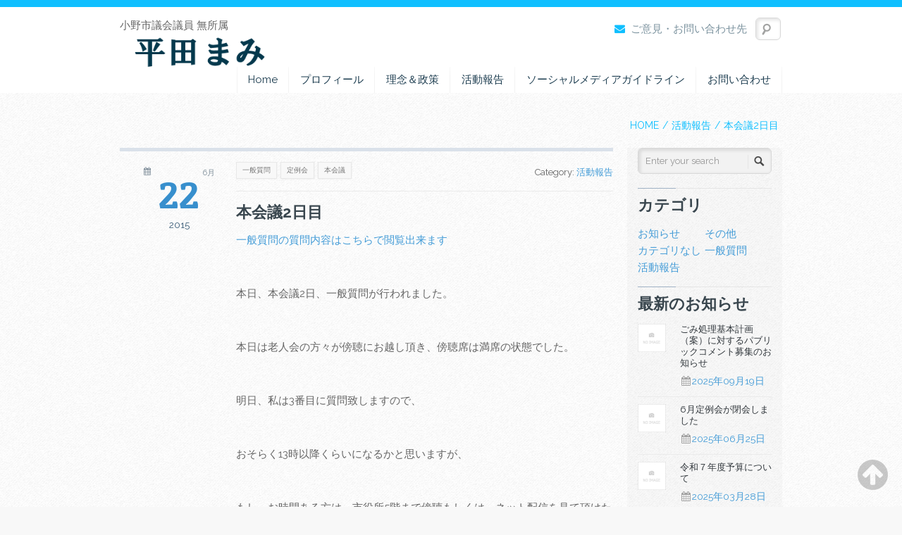

--- FILE ---
content_type: text/html; charset=UTF-8
request_url: https://hiratamami.com/2015/06/22/honkaigi/
body_size: 51736
content:








<!DOCTYPE html>
<!--[if lt IE 7 ]><html class="ie ie6" lang="ja"> <![endif]-->
<!--[if IE 7 ]><html class="ie ie7" lang="ja"> <![endif]-->
<!--[if IE 8 ]><html class="ie ie8" lang="ja"> <![endif]-->
<!--[if (gte IE 9)|!(IE)]><!--><html lang="ja"> <!--<![endif]-->

<!-- head -->
<head>

<!-- meta -->
<meta http-equiv="Content-Type" content="text/html; charset=UTF-8" />
<!-- <meta charset="UTF-8" /> -->
<meta http-equiv="X-UA-Compatible" content="IE=9" />
<meta name="viewport" content="width=device-width, initial-scale=1, maximum-scale=1">


<!-- rss url -->
<link rel="alternate" type="application/rss+xml" title="平田まみ ～オフシャルWebサイト～ RSS Feed" href="https://hiratamami.com/feed/" />
<!-- stylesheet -->
<link rel="stylesheet" href="https://hiratamami.com/wp/wp-content/themes/hiratamami/style.css" type="text/css" />
<link rel="stylesheet" href="https://hiratamami.com/wp/wp-content/themes/hiratamami/js/fancybox/jquery.fancybox-1.3.4.css?ver=1.1.0" media="all" />
<link rel="stylesheet" href="https://hiratamami.com/wp/wp-content/themes/hiratamami/css/responsiveslides.css?ver=1.1.0" media="all" />
<link rel="stylesheet" href="https://hiratamami.com/wp/wp-content/themes/hiratamami/css/jcarousel/skin.css?ver=1.1.0" media="all" />
<link rel="stylesheet" href="https://hiratamami.com/wp/wp-content/themes/hiratamami/css/ui/jquery.ui.all.css?ver=1.1.0" media="all" />
<link rel="stylesheet" href="https://hiratamami.com/wp/wp-content/themes/hiratamami/css/responsive.css?ver=1.1.0" media="all" />
<link rel="stylesheet" href="https://hiratamami.com/wp/wp-content/themes/hiratamami/css/skins/blue/images.css?ver=1.1.0" media="all" />
<link rel="stylesheet" href="https://hiratamami.com/wp/wp-content/themes/hiratamami/css/style-colors.css?ver=1.1.0" media="all" />
<link rel="stylesheet" href="https://hiratamami.com/wp/wp-content/themes/hiratamami/css/style-fonts.css?ver=1.1.0" media="all" />
<link rel="stylesheet" href="https://fonts.googleapis.com/css?family=Raleway:300,400,400italic,700" >
<link rel="stylesheet" href="https://fonts.googleapis.com/css?family=Patua+One" >
<style>
.rev_slider iframe { max-width:1000px;}
</style>

<link href="https://hiratamami.com/apple-touch-icon-precomposed.png" rel="apple-touch-icon-precomposed">
<link rel="shortcut icon" href="https://hiratamami.com/favicon.ico" type="image/x-icon" />

<!-- wp_head() s -->

		<!-- All in One SEO 4.3.4.1 - aioseo.com -->
		<title>本会議2日目</title>
		<meta name="description" content="一般質問の質問内容はこちらで閲覧出来ます 本日、本会議2日、一般質問が行われました。 &amp;nbsp" />
		<meta name="robots" content="max-image-preview:large" />
		<link rel="canonical" href="https://hiratamami.com/2015/06/22/honkaigi/" />
		<meta name="generator" content="All in One SEO (AIOSEO) 4.3.4.1 " />
		<meta property="og:locale" content="ja_JP" />
		<meta property="og:site_name" content="平田まみ ～オフシャルWebサイト～ | 若い力、新しい風、世代を結ぶ架け橋" />
		<meta property="og:type" content="article" />
		<meta property="og:title" content="本会議2日目" />
		<meta property="og:description" content="一般質問の質問内容はこちらで閲覧出来ます 本日、本会議2日、一般質問が行われました。 &amp;nbsp" />
		<meta property="og:url" content="https://hiratamami.com/2015/06/22/honkaigi/" />
		<meta property="article:published_time" content="2015-06-22T13:46:05+00:00" />
		<meta property="article:modified_time" content="2015-06-22T13:46:05+00:00" />
		<meta name="twitter:card" content="summary" />
		<meta name="twitter:title" content="本会議2日目" />
		<meta name="twitter:description" content="一般質問の質問内容はこちらで閲覧出来ます 本日、本会議2日、一般質問が行われました。 &amp;nbsp" />
		<script type="application/ld+json" class="aioseo-schema">
			{"@context":"https:\/\/schema.org","@graph":[{"@type":"Article","@id":"https:\/\/hiratamami.com\/2015\/06\/22\/honkaigi\/#article","name":"\u672c\u4f1a\u8b702\u65e5\u76ee","headline":"\u672c\u4f1a\u8b702\u65e5\u76ee","author":{"@id":"https:\/\/hiratamami.com\/author\/mami\/#author"},"publisher":{"@id":"https:\/\/hiratamami.com\/#organization"},"datePublished":"2015-06-22T13:46:05+09:00","dateModified":"2015-06-22T13:46:05+09:00","inLanguage":"ja","mainEntityOfPage":{"@id":"https:\/\/hiratamami.com\/2015\/06\/22\/honkaigi\/#webpage"},"isPartOf":{"@id":"https:\/\/hiratamami.com\/2015\/06\/22\/honkaigi\/#webpage"},"articleSection":"\u6d3b\u52d5\u5831\u544a, \u4e00\u822c\u8cea\u554f, \u5b9a\u4f8b\u4f1a, \u672c\u4f1a\u8b70"},{"@type":"BreadcrumbList","@id":"https:\/\/hiratamami.com\/2015\/06\/22\/honkaigi\/#breadcrumblist","itemListElement":[{"@type":"ListItem","@id":"https:\/\/hiratamami.com\/#listItem","position":1,"item":{"@type":"WebPage","@id":"https:\/\/hiratamami.com\/","name":"\u30db\u30fc\u30e0","description":"\u5e02\u8b70\u4f1a\u6d3b\u52d5\u306e\u5831\u544a\u3001\u304a\u3088\u3073\u304a\u77e5\u3089\u305b\u7b49\u3092\u8a18\u8f09\u3057\u307e\u3059\u3002","url":"https:\/\/hiratamami.com\/"},"nextItem":"https:\/\/hiratamami.com\/2015\/#listItem"},{"@type":"ListItem","@id":"https:\/\/hiratamami.com\/2015\/#listItem","position":2,"item":{"@type":"WebPage","@id":"https:\/\/hiratamami.com\/2015\/","name":"2015","url":"https:\/\/hiratamami.com\/2015\/"},"nextItem":"https:\/\/hiratamami.com\/2015\/06\/#listItem","previousItem":"https:\/\/hiratamami.com\/#listItem"},{"@type":"ListItem","@id":"https:\/\/hiratamami.com\/2015\/06\/#listItem","position":3,"item":{"@type":"WebPage","@id":"https:\/\/hiratamami.com\/2015\/06\/","name":"June","url":"https:\/\/hiratamami.com\/2015\/06\/"},"nextItem":"https:\/\/hiratamami.com\/2015\/06\/22\/#listItem","previousItem":"https:\/\/hiratamami.com\/2015\/#listItem"},{"@type":"ListItem","@id":"https:\/\/hiratamami.com\/2015\/06\/22\/#listItem","position":4,"item":{"@type":"WebPage","@id":"https:\/\/hiratamami.com\/2015\/06\/22\/","name":"22","url":"https:\/\/hiratamami.com\/2015\/06\/22\/"},"nextItem":"https:\/\/hiratamami.com\/2015\/06\/22\/honkaigi\/#listItem","previousItem":"https:\/\/hiratamami.com\/2015\/06\/#listItem"},{"@type":"ListItem","@id":"https:\/\/hiratamami.com\/2015\/06\/22\/honkaigi\/#listItem","position":5,"item":{"@type":"WebPage","@id":"https:\/\/hiratamami.com\/2015\/06\/22\/honkaigi\/","name":"\u672c\u4f1a\u8b702\u65e5\u76ee","description":"\u4e00\u822c\u8cea\u554f\u306e\u8cea\u554f\u5185\u5bb9\u306f\u3053\u3061\u3089\u3067\u95b2\u89a7\u51fa\u6765\u307e\u3059 \u672c\u65e5\u3001\u672c\u4f1a\u8b702\u65e5\u3001\u4e00\u822c\u8cea\u554f\u304c\u884c\u308f\u308c\u307e\u3057\u305f\u3002 &nbsp","url":"https:\/\/hiratamami.com\/2015\/06\/22\/honkaigi\/"},"previousItem":"https:\/\/hiratamami.com\/2015\/06\/22\/#listItem"}]},{"@type":"Organization","@id":"https:\/\/hiratamami.com\/#organization","name":"\u5e73\u7530\u307e\u307f \uff5e\u30aa\u30d5\u30b7\u30e3\u30ebWeb\u30b5\u30a4\u30c8\uff5e","url":"https:\/\/hiratamami.com\/"},{"@type":"Person","@id":"https:\/\/hiratamami.com\/author\/mami\/#author","url":"https:\/\/hiratamami.com\/author\/mami\/","name":"mami","image":{"@type":"ImageObject","@id":"https:\/\/hiratamami.com\/2015\/06\/22\/honkaigi\/#authorImage","url":"https:\/\/secure.gravatar.com\/avatar\/708689137d24f9f849dec3e1de04d6a4?s=96&d=mm&r=g","width":96,"height":96,"caption":"mami"}},{"@type":"WebPage","@id":"https:\/\/hiratamami.com\/2015\/06\/22\/honkaigi\/#webpage","url":"https:\/\/hiratamami.com\/2015\/06\/22\/honkaigi\/","name":"\u672c\u4f1a\u8b702\u65e5\u76ee","description":"\u4e00\u822c\u8cea\u554f\u306e\u8cea\u554f\u5185\u5bb9\u306f\u3053\u3061\u3089\u3067\u95b2\u89a7\u51fa\u6765\u307e\u3059 \u672c\u65e5\u3001\u672c\u4f1a\u8b702\u65e5\u3001\u4e00\u822c\u8cea\u554f\u304c\u884c\u308f\u308c\u307e\u3057\u305f\u3002 &nbsp","inLanguage":"ja","isPartOf":{"@id":"https:\/\/hiratamami.com\/#website"},"breadcrumb":{"@id":"https:\/\/hiratamami.com\/2015\/06\/22\/honkaigi\/#breadcrumblist"},"author":{"@id":"https:\/\/hiratamami.com\/author\/mami\/#author"},"creator":{"@id":"https:\/\/hiratamami.com\/author\/mami\/#author"},"datePublished":"2015-06-22T13:46:05+09:00","dateModified":"2015-06-22T13:46:05+09:00"},{"@type":"WebSite","@id":"https:\/\/hiratamami.com\/#website","url":"https:\/\/hiratamami.com\/","name":"\u5e73\u7530\u307e\u307f \uff5e\u30aa\u30d5\u30b7\u30e3\u30ebWeb\u30b5\u30a4\u30c8\uff5e","description":"\u82e5\u3044\u529b\u3001\u65b0\u3057\u3044\u98a8\u3001\u4e16\u4ee3\u3092\u7d50\u3076\u67b6\u3051\u6a4b","inLanguage":"ja","publisher":{"@id":"https:\/\/hiratamami.com\/#organization"}}]}
		</script>
		<!-- All in One SEO -->

<link rel='dns-prefetch' href='//www.google.com' />
<link rel='dns-prefetch' href='//s.w.org' />
<link rel="alternate" type="application/rss+xml" title="平田まみ ～オフシャルWebサイト～ &raquo; 本会議2日目 のコメントのフィード" href="https://hiratamami.com/2015/06/22/honkaigi/feed/" />
<script type="text/javascript">
window._wpemojiSettings = {"baseUrl":"https:\/\/s.w.org\/images\/core\/emoji\/13.1.0\/72x72\/","ext":".png","svgUrl":"https:\/\/s.w.org\/images\/core\/emoji\/13.1.0\/svg\/","svgExt":".svg","source":{"concatemoji":"https:\/\/hiratamami.com\/wp\/wp-includes\/js\/wp-emoji-release.min.js?ver=5.9.12"}};
/*! This file is auto-generated */
!function(e,a,t){var n,r,o,i=a.createElement("canvas"),p=i.getContext&&i.getContext("2d");function s(e,t){var a=String.fromCharCode;p.clearRect(0,0,i.width,i.height),p.fillText(a.apply(this,e),0,0);e=i.toDataURL();return p.clearRect(0,0,i.width,i.height),p.fillText(a.apply(this,t),0,0),e===i.toDataURL()}function c(e){var t=a.createElement("script");t.src=e,t.defer=t.type="text/javascript",a.getElementsByTagName("head")[0].appendChild(t)}for(o=Array("flag","emoji"),t.supports={everything:!0,everythingExceptFlag:!0},r=0;r<o.length;r++)t.supports[o[r]]=function(e){if(!p||!p.fillText)return!1;switch(p.textBaseline="top",p.font="600 32px Arial",e){case"flag":return s([127987,65039,8205,9895,65039],[127987,65039,8203,9895,65039])?!1:!s([55356,56826,55356,56819],[55356,56826,8203,55356,56819])&&!s([55356,57332,56128,56423,56128,56418,56128,56421,56128,56430,56128,56423,56128,56447],[55356,57332,8203,56128,56423,8203,56128,56418,8203,56128,56421,8203,56128,56430,8203,56128,56423,8203,56128,56447]);case"emoji":return!s([10084,65039,8205,55357,56613],[10084,65039,8203,55357,56613])}return!1}(o[r]),t.supports.everything=t.supports.everything&&t.supports[o[r]],"flag"!==o[r]&&(t.supports.everythingExceptFlag=t.supports.everythingExceptFlag&&t.supports[o[r]]);t.supports.everythingExceptFlag=t.supports.everythingExceptFlag&&!t.supports.flag,t.DOMReady=!1,t.readyCallback=function(){t.DOMReady=!0},t.supports.everything||(n=function(){t.readyCallback()},a.addEventListener?(a.addEventListener("DOMContentLoaded",n,!1),e.addEventListener("load",n,!1)):(e.attachEvent("onload",n),a.attachEvent("onreadystatechange",function(){"complete"===a.readyState&&t.readyCallback()})),(n=t.source||{}).concatemoji?c(n.concatemoji):n.wpemoji&&n.twemoji&&(c(n.twemoji),c(n.wpemoji)))}(window,document,window._wpemojiSettings);
</script>
<style type="text/css">
img.wp-smiley,
img.emoji {
	display: inline !important;
	border: none !important;
	box-shadow: none !important;
	height: 1em !important;
	width: 1em !important;
	margin: 0 0.07em !important;
	vertical-align: -0.1em !important;
	background: none !important;
	padding: 0 !important;
}
</style>
	<link rel='stylesheet' id='wp-block-library-css'  href='https://hiratamami.com/wp/wp-includes/css/dist/block-library/style.min.css?ver=5.9.12' type='text/css' media='all' />
<style id='wp-block-library-inline-css' type='text/css'>
.has-text-align-justify{text-align:justify;}
</style>
<link rel='stylesheet' id='mediaelement-css'  href='https://hiratamami.com/wp/wp-includes/js/mediaelement/mediaelementplayer-legacy.min.css?ver=4.2.16' type='text/css' media='all' />
<link rel='stylesheet' id='wp-mediaelement-css'  href='https://hiratamami.com/wp/wp-includes/js/mediaelement/wp-mediaelement.min.css?ver=5.9.12' type='text/css' media='all' />
<style id='global-styles-inline-css' type='text/css'>
body{--wp--preset--color--black: #000000;--wp--preset--color--cyan-bluish-gray: #abb8c3;--wp--preset--color--white: #ffffff;--wp--preset--color--pale-pink: #f78da7;--wp--preset--color--vivid-red: #cf2e2e;--wp--preset--color--luminous-vivid-orange: #ff6900;--wp--preset--color--luminous-vivid-amber: #fcb900;--wp--preset--color--light-green-cyan: #7bdcb5;--wp--preset--color--vivid-green-cyan: #00d084;--wp--preset--color--pale-cyan-blue: #8ed1fc;--wp--preset--color--vivid-cyan-blue: #0693e3;--wp--preset--color--vivid-purple: #9b51e0;--wp--preset--gradient--vivid-cyan-blue-to-vivid-purple: linear-gradient(135deg,rgba(6,147,227,1) 0%,rgb(155,81,224) 100%);--wp--preset--gradient--light-green-cyan-to-vivid-green-cyan: linear-gradient(135deg,rgb(122,220,180) 0%,rgb(0,208,130) 100%);--wp--preset--gradient--luminous-vivid-amber-to-luminous-vivid-orange: linear-gradient(135deg,rgba(252,185,0,1) 0%,rgba(255,105,0,1) 100%);--wp--preset--gradient--luminous-vivid-orange-to-vivid-red: linear-gradient(135deg,rgba(255,105,0,1) 0%,rgb(207,46,46) 100%);--wp--preset--gradient--very-light-gray-to-cyan-bluish-gray: linear-gradient(135deg,rgb(238,238,238) 0%,rgb(169,184,195) 100%);--wp--preset--gradient--cool-to-warm-spectrum: linear-gradient(135deg,rgb(74,234,220) 0%,rgb(151,120,209) 20%,rgb(207,42,186) 40%,rgb(238,44,130) 60%,rgb(251,105,98) 80%,rgb(254,248,76) 100%);--wp--preset--gradient--blush-light-purple: linear-gradient(135deg,rgb(255,206,236) 0%,rgb(152,150,240) 100%);--wp--preset--gradient--blush-bordeaux: linear-gradient(135deg,rgb(254,205,165) 0%,rgb(254,45,45) 50%,rgb(107,0,62) 100%);--wp--preset--gradient--luminous-dusk: linear-gradient(135deg,rgb(255,203,112) 0%,rgb(199,81,192) 50%,rgb(65,88,208) 100%);--wp--preset--gradient--pale-ocean: linear-gradient(135deg,rgb(255,245,203) 0%,rgb(182,227,212) 50%,rgb(51,167,181) 100%);--wp--preset--gradient--electric-grass: linear-gradient(135deg,rgb(202,248,128) 0%,rgb(113,206,126) 100%);--wp--preset--gradient--midnight: linear-gradient(135deg,rgb(2,3,129) 0%,rgb(40,116,252) 100%);--wp--preset--duotone--dark-grayscale: url('#wp-duotone-dark-grayscale');--wp--preset--duotone--grayscale: url('#wp-duotone-grayscale');--wp--preset--duotone--purple-yellow: url('#wp-duotone-purple-yellow');--wp--preset--duotone--blue-red: url('#wp-duotone-blue-red');--wp--preset--duotone--midnight: url('#wp-duotone-midnight');--wp--preset--duotone--magenta-yellow: url('#wp-duotone-magenta-yellow');--wp--preset--duotone--purple-green: url('#wp-duotone-purple-green');--wp--preset--duotone--blue-orange: url('#wp-duotone-blue-orange');--wp--preset--font-size--small: 13px;--wp--preset--font-size--medium: 20px;--wp--preset--font-size--large: 36px;--wp--preset--font-size--x-large: 42px;}.has-black-color{color: var(--wp--preset--color--black) !important;}.has-cyan-bluish-gray-color{color: var(--wp--preset--color--cyan-bluish-gray) !important;}.has-white-color{color: var(--wp--preset--color--white) !important;}.has-pale-pink-color{color: var(--wp--preset--color--pale-pink) !important;}.has-vivid-red-color{color: var(--wp--preset--color--vivid-red) !important;}.has-luminous-vivid-orange-color{color: var(--wp--preset--color--luminous-vivid-orange) !important;}.has-luminous-vivid-amber-color{color: var(--wp--preset--color--luminous-vivid-amber) !important;}.has-light-green-cyan-color{color: var(--wp--preset--color--light-green-cyan) !important;}.has-vivid-green-cyan-color{color: var(--wp--preset--color--vivid-green-cyan) !important;}.has-pale-cyan-blue-color{color: var(--wp--preset--color--pale-cyan-blue) !important;}.has-vivid-cyan-blue-color{color: var(--wp--preset--color--vivid-cyan-blue) !important;}.has-vivid-purple-color{color: var(--wp--preset--color--vivid-purple) !important;}.has-black-background-color{background-color: var(--wp--preset--color--black) !important;}.has-cyan-bluish-gray-background-color{background-color: var(--wp--preset--color--cyan-bluish-gray) !important;}.has-white-background-color{background-color: var(--wp--preset--color--white) !important;}.has-pale-pink-background-color{background-color: var(--wp--preset--color--pale-pink) !important;}.has-vivid-red-background-color{background-color: var(--wp--preset--color--vivid-red) !important;}.has-luminous-vivid-orange-background-color{background-color: var(--wp--preset--color--luminous-vivid-orange) !important;}.has-luminous-vivid-amber-background-color{background-color: var(--wp--preset--color--luminous-vivid-amber) !important;}.has-light-green-cyan-background-color{background-color: var(--wp--preset--color--light-green-cyan) !important;}.has-vivid-green-cyan-background-color{background-color: var(--wp--preset--color--vivid-green-cyan) !important;}.has-pale-cyan-blue-background-color{background-color: var(--wp--preset--color--pale-cyan-blue) !important;}.has-vivid-cyan-blue-background-color{background-color: var(--wp--preset--color--vivid-cyan-blue) !important;}.has-vivid-purple-background-color{background-color: var(--wp--preset--color--vivid-purple) !important;}.has-black-border-color{border-color: var(--wp--preset--color--black) !important;}.has-cyan-bluish-gray-border-color{border-color: var(--wp--preset--color--cyan-bluish-gray) !important;}.has-white-border-color{border-color: var(--wp--preset--color--white) !important;}.has-pale-pink-border-color{border-color: var(--wp--preset--color--pale-pink) !important;}.has-vivid-red-border-color{border-color: var(--wp--preset--color--vivid-red) !important;}.has-luminous-vivid-orange-border-color{border-color: var(--wp--preset--color--luminous-vivid-orange) !important;}.has-luminous-vivid-amber-border-color{border-color: var(--wp--preset--color--luminous-vivid-amber) !important;}.has-light-green-cyan-border-color{border-color: var(--wp--preset--color--light-green-cyan) !important;}.has-vivid-green-cyan-border-color{border-color: var(--wp--preset--color--vivid-green-cyan) !important;}.has-pale-cyan-blue-border-color{border-color: var(--wp--preset--color--pale-cyan-blue) !important;}.has-vivid-cyan-blue-border-color{border-color: var(--wp--preset--color--vivid-cyan-blue) !important;}.has-vivid-purple-border-color{border-color: var(--wp--preset--color--vivid-purple) !important;}.has-vivid-cyan-blue-to-vivid-purple-gradient-background{background: var(--wp--preset--gradient--vivid-cyan-blue-to-vivid-purple) !important;}.has-light-green-cyan-to-vivid-green-cyan-gradient-background{background: var(--wp--preset--gradient--light-green-cyan-to-vivid-green-cyan) !important;}.has-luminous-vivid-amber-to-luminous-vivid-orange-gradient-background{background: var(--wp--preset--gradient--luminous-vivid-amber-to-luminous-vivid-orange) !important;}.has-luminous-vivid-orange-to-vivid-red-gradient-background{background: var(--wp--preset--gradient--luminous-vivid-orange-to-vivid-red) !important;}.has-very-light-gray-to-cyan-bluish-gray-gradient-background{background: var(--wp--preset--gradient--very-light-gray-to-cyan-bluish-gray) !important;}.has-cool-to-warm-spectrum-gradient-background{background: var(--wp--preset--gradient--cool-to-warm-spectrum) !important;}.has-blush-light-purple-gradient-background{background: var(--wp--preset--gradient--blush-light-purple) !important;}.has-blush-bordeaux-gradient-background{background: var(--wp--preset--gradient--blush-bordeaux) !important;}.has-luminous-dusk-gradient-background{background: var(--wp--preset--gradient--luminous-dusk) !important;}.has-pale-ocean-gradient-background{background: var(--wp--preset--gradient--pale-ocean) !important;}.has-electric-grass-gradient-background{background: var(--wp--preset--gradient--electric-grass) !important;}.has-midnight-gradient-background{background: var(--wp--preset--gradient--midnight) !important;}.has-small-font-size{font-size: var(--wp--preset--font-size--small) !important;}.has-medium-font-size{font-size: var(--wp--preset--font-size--medium) !important;}.has-large-font-size{font-size: var(--wp--preset--font-size--large) !important;}.has-x-large-font-size{font-size: var(--wp--preset--font-size--x-large) !important;}
</style>
<link rel='stylesheet' id='contact-form-7-css'  href='https://hiratamami.com/wp/wp-content/plugins/contact-form-7/includes/css/styles.css?ver=5.5.4' type='text/css' media='all' />
<link rel='stylesheet' id='jetpack_css-css'  href='https://hiratamami.com/wp/wp-content/plugins/jetpack/css/jetpack.css?ver=10.6.2' type='text/css' media='all' />
<link rel="https://api.w.org/" href="https://hiratamami.com/wp-json/" /><link rel="alternate" type="application/json" href="https://hiratamami.com/wp-json/wp/v2/posts/2058" /><link rel="EditURI" type="application/rsd+xml" title="RSD" href="https://hiratamami.com/wp/xmlrpc.php?rsd" />
<link rel="wlwmanifest" type="application/wlwmanifest+xml" href="https://hiratamami.com/wp/wp-includes/wlwmanifest.xml" /> 
<meta name="generator" content="WordPress 5.9.12" />
<link rel='shortlink' href='https://hiratamami.com/?p=2058' />
<link rel="alternate" type="application/json+oembed" href="https://hiratamami.com/wp-json/oembed/1.0/embed?url=https%3A%2F%2Fhiratamami.com%2F2015%2F06%2F22%2Fhonkaigi%2F" />
<link rel="alternate" type="text/xml+oembed" href="https://hiratamami.com/wp-json/oembed/1.0/embed?url=https%3A%2F%2Fhiratamami.com%2F2015%2F06%2F22%2Fhonkaigi%2F&#038;format=xml" />
<style type='text/css'>img#wpstats{display:none}</style>
	<!-- wp_head() e -->

<link rel='stylesheet' id='rs-settings-css'  href='https://hiratamami.com/wp/wp-content/themes/hiratamami/revslider/rs-plugin/css/settings.css?ver=3.5.1' type='text/css' media='all' />
<link rel='stylesheet' id='rs-captions-css'  href='https://hiratamami.com/wp/wp-content/themes/hiratamami/revslider/rs-plugin/css/captions.css?ver=3.5.1' type='text/css' media='all' />

<script type="text/javascript" src='https://hiratamami.com/wp/wp-content/themes/hiratamami/js/jquery-1.8.3.js'></script>       <!-- タブ表示 -->
<script type='text/javascript' src='https://hiratamami.com/wp/wp-content/themes/hiratamami/js/comment-reply.min.js?ver=3.5.1'></script>
<script type='text/javascript' src='https://hiratamami.com/wp/wp-content/themes/hiratamami/js/revslider/jquery.themepunch.plugins.min.js?ver=3.5.1'></script>
<script type='text/javascript' src='https://hiratamami.com/wp/wp-content/themes/hiratamami/js/revslider/jquery.themepunch.revolution.min.js?ver=3.5.1'></script>

<!-- Google Analytics -->
<script>
  (function(i,s,o,g,r,a,m){i['GoogleAnalyticsObject']=r;i[r]=i[r]||function(){
  (i[r].q=i[r].q||[]).push(arguments)},i[r].l=1*new Date();a=s.createElement(o),
  m=s.getElementsByTagName(o)[0];a.async=1;a.src=g;m.parentNode.insertBefore(a,m)
  })(window,document,'script','//www.google-analytics.com/analytics.js','ga');

  ga('create', 'UA-44623127-2', 'hiratamami.com');
  ga('send', 'pageview');

</script>

<!-- 自動移動のサイドバー -->
<script type="text/javascript" src="https://hiratamami.com/wp/wp-content/themes/hiratamami/js/ui/jquery-contained-sticky-scroll.js"></script>
<script type="text/javascript">
jQuery(function ($) {
    jQuery('#sidebar').containedStickyScroll({
        duration: 150,
        closeChar: '',
        unstick : false
    });
});
</script>


<!-- タブ -->
<script src="https://hiratamami.com/wp/wp-content/themes/hiratamami/js/ui/jquery-ui.js"></script>
<script>
jQuery(function ($) {
    jQuery( "#tabs" ).tabs();
});
</script>




<!--[if lt IE 9]>
<script src="http://html5shiv.googlecode.com/svn/trunk/html5.js"></script>
<![endif]-->
<!--[if lte IE 8]>
<link rel="stylesheet" href="https://hiratamami.com/wp/wp-content/themes/hiratamami/css/ie8.css" />
<![endif]-->

</head>

<!-- body -->
<body class="post-template-default single single-post postid-2058 single-format-standard with_aside aside_right">

    <div id="Wrapper">

        <!-- #Header -->
        <header id="Header">
                        <div id="top_bar">
                <div class="container">
                    <div class="sixteen columns">

                        <div class="addons">
                            <p class="mail"><i class="icon-envelope-alt"></i><a href="?page_id=73#">ご意見・お問い合わせ先</a></p>
                            <div class="social">
                                <form method="get" id="searchform" action="https://hiratamami.com/">
    <label for="s" class="assistive-text">Search</label>
    <input type="text" class="field" name="s" id="s" placeholder="Enter your search" />
    <input type="submit" class="submit" name="submit" id="searchsubmit" value="Search" />
</form>
                                                            </div>
                        </div>

                        <!-- #logo -->
                        <div class="logoarea">
                        <p>小野市議会議員 無所属</p>
                        <h1>
                            <a id="logo" href="https://hiratamami.com" title="本会議2日目">
                                <img src="https://hiratamami.com/wp/wp-content/themes/hiratamami/images/logo.png" alt="logo" width='230' />
                            </a>
                        </h1>
                        </div>

<!-- main menu s -->
<nav id="menu" class="menu-main-menu-container">
    <ul  id="menu-main-menu" class="menu"><li id="menu-item-115" class="menu-item menu-item-type-post_type menu-item-object-page menu-item-115"><a href="https://hiratamami.com/top/">Home</a></li>
<li id="menu-item-77" class="menu-item menu-item-type-post_type menu-item-object-page menu-item-77"><a href="https://hiratamami.com/profile/">プロフィール</a></li>
<li id="menu-item-81" class="menu-item menu-item-type-post_type menu-item-object-page menu-item-81"><a href="https://hiratamami.com/policy/">理念＆政策</a></li>
<li id="menu-item-1825" class="menu-item menu-item-type-post_type menu-item-object-page menu-item-home menu-item-1825"><a href="https://hiratamami.com/">活動報告</a></li>
<li id="menu-item-4625" class="menu-item menu-item-type-post_type menu-item-object-page menu-item-4625"><a href="https://hiratamami.com/socialmediaguidelines/">ソーシャルメディアガイドライン</a></li>
<li id="menu-item-1525" class="menu-item menu-item-type-post_type menu-item-object-page menu-item-1525"><a href="https://hiratamami.com/contact/">お問い合わせ</a></li>
</ul></nav>
<!-- main menu e -->

<!-- main dropdown menu s -->
<nav id="menu_responsive" class="menu-main-menu-container">
    <select id="menu-main-menu-1" class="menu dropdown-menu"><option value="" class="blank">- &#8211; Main menu &#8211; -</option><option class="menu-item menu-item-type-post_type menu-item-object-page menu-item-115" value="https://hiratamami.com/top/">Home</option>
<option class="menu-item menu-item-type-post_type menu-item-object-page menu-item-77" value="https://hiratamami.com/profile/">プロフィール</option>
<option class="menu-item menu-item-type-post_type menu-item-object-page menu-item-81" value="https://hiratamami.com/policy/">理念＆政策</option>
<option class="menu-item menu-item-type-post_type menu-item-object-page menu-item-home menu-item-1825" value="https://hiratamami.com/">活動報告</option>
<option class="menu-item menu-item-type-post_type menu-item-object-page menu-item-4625" value="https://hiratamami.com/socialmediaguidelines/">ソーシャルメディアガイドライン</option>
<option class="menu-item menu-item-type-post_type menu-item-object-page menu-item-1525" value="https://hiratamami.com/contact/">お問い合わせ</option>
</select></nav>
<!-- main dropdown menu e -->

                    </div>
                </div>
            </div>

            <div id="Subheader">
<div class="container">
<div class="sixteen columns">

<!-- タイトル -->
<!-- <h1>本会議2日目</h1> -->

<!-- パンくずリスト -->
<ul class="breadcrumbs"><li><a href="https://hiratamami.com/">HOME</a></li><li>&#047;</li><li><a href="https://hiratamami.com/category/cat-reports/">活動報告</a></li><li>&#047;</li><li>本会議2日目</li></ul>
</div>
</div>
</div>

        </header>

<!-- Content -->
<div id="Content">
    <div class="container">

        <!-- .content s -->
        <div class="content">
            <div class="the_content the_content_wrapper">
            <div id="post" class="post-2058 post type-post status-publish format-standard hentry category-cat-reports tag-151 tag-regular-meeting tag-148">

                <div class="image">
    <a class="fancybox" href="" title="本会議2日目">
            </a>
                </div>

                <div class="desc ">
                    <div class="meta">
                        <div class="date">
                            <i class="icon-calendar"></i>
                            <span class="day">22</span>
                            <span class="year">6月</span>
                            <span class="month">2015</span>
                        </div>
                    </div>

                    <div class="tag-cat">
                        <p class="tags">
                                                                <a href="https://hiratamami.com/tag/%e4%b8%80%e8%88%ac%e8%b3%aa%e5%95%8f/" rel="tag"><span>一般質問</span></a>
                                                                    <a href="https://hiratamami.com/tag/regular-meeting/" rel="tag"><span>定例会</span></a>
                                                                    <a href="https://hiratamami.com/tag/%e6%9c%ac%e4%bc%9a%e8%ad%b0/" rel="tag"><span>本会議</span></a>
                                                                                    </p>
                        <div class="category">
                            <span class="label">Category:</span>
                            <a href="https://hiratamami.com/category/cat-reports/" rel="category tag">活動報告</a>                        </div>
                    </div>

                    <div class="r_meta">
                        <i class="icon-calendar"></i> 2015年06月22日（月）                        <div class="comments">
                            <i class="icon-comment-alt"></i>
                            &nbsp;<a href="https://hiratamami.com/2015/06/22/honkaigi/#respond">0</a>                        </div>
                    </div>

                                                    <h4>本会議2日目</h4>

                        <p><a href="http://www.ono-sigikai.jp/users/editor/File/oshirase/%E7%AC%AC397%E5%9B%9E%E7%99%BA%E8%A8%80%E9%80%9A%E5%91%8A%E6%9B%B8.pdf" target="_blank">一般質問の質問内容はこちらで閲覧出来ます</a></p>
<p>&nbsp;</p>
<p>本日、本会議2日、一般質問が行われました。</p>
<p>&nbsp;</p>
<p>本日は老人会の方々が傍聴にお越し頂き、傍聴席は満席の状態でした。</p>
<p>&nbsp;</p>
<p>明日、私は3番目に質問致しますので、</p>
<p>&nbsp;</p>
<p>おそらく13時以降くらいになるかと思いますが、</p>
<p>&nbsp;</p>
<p>もし、お時間ある方は、市役所5階まで傍聴もしくは、ネット配信を見て頂けたらと思います。</p>
<p>&nbsp;</p>
<p>&nbsp;</p>
                        

               <div class="share">
                   <span class='st_facebook_hcount' displayText='Facebook'></span>
                   <span class='st_email_hcount' displayText='Email'></span>
               </div>

                </div>
            </div>
            </div>




<div class="content">
    </div>

        </div>
        <!-- .content e -->

<!-- sidebar-blog() s -->
<div class="four columns widget-area">
    <aside id="search" class="widget widget_search">
        <form method="get" id="searchform" action="https://hiratamami.com/">
    <label for="s" class="assistive-text">Search</label>
    <input type="text" class="field" name="s" id="s" placeholder="Enter your search" />
    <input type="submit" class="submit" name="submit" id="searchsubmit" value="Search" />
</form>
    </aside>

    <aside id="categories" class="widget widget_categories">
        <h4>カテゴリ</h4>
        <ul>
            <li class="cat-item cat-item-129"><a href="https://hiratamami.com/category/cat-notices/" title="">お知らせ</a></li>
            <li class="cat-item cat-item-132"><a href="https://hiratamami.com/category/cat-others/" title="">その他</a></li>
            <li class="cat-item cat-item-1"><a href="https://hiratamami.com/category/cat-uncategorized/" title="">カテゴリなし</a></li>
            <li class="cat-item cat-item-131"><a href="https://hiratamami.com/category/cat-policies/" title="">一般質問</a></li>
            <li class="cat-item cat-item-130"><a href="https://hiratamami.com/category/cat-reports/" title="">活動報告</a></li>
        </ul>
    </aside>

    <aside id="widget_recent_posts" class="widget widget_recent_posts">
        <h4>最新のお知らせ</h4>
<div class="Latest_posts"><ul><li class=""><div class="photo"><img src="https://hiratamami.com/wp/wp-content/themes/hiratamami/images/pages/noimage.gif", width="40", height="40" alt="no image"></img></div><div class="desc"><h6><a class="title" href="https://hiratamami.com/2025/09/19/announcement/" title="ごみ処理基本計画（案）に対するパブリックコメント募集のお知らせ">ごみ処理基本計画（案）に対するパブリックコメント募集のお知らせ</a></h6><span class="date"><i class="icon-calendar"></i><a href="https://hiratamami.com/2025/09/19/announcement/">2025年09月19日</a></span></div></li><li class=""><div class="photo"><img src="https://hiratamami.com/wp/wp-content/themes/hiratamami/images/pages/noimage.gif", width="40", height="40" alt="no image"></img></div><div class="desc"><h6><a class="title" href="https://hiratamami.com/2025/06/25/report/" title="6月定例会が閉会しました">6月定例会が閉会しました</a></h6><span class="date"><i class="icon-calendar"></i><a href="https://hiratamami.com/2025/06/25/report/">2025年06月25日</a></span></div></li><li class="last"><div class="photo"><img src="https://hiratamami.com/wp/wp-content/themes/hiratamami/images/pages/noimage.gif", width="40", height="40" alt="no image"></img></div><div class="desc"><h6><a class="title" href="https://hiratamami.com/2025/03/28/%e4%bb%a4%e5%92%8c%ef%bc%97%e5%b9%b4%e5%ba%a6%e4%ba%88%e7%ae%97%e3%81%ab%e3%81%a4%e3%81%84%e3%81%a6/" title="令和７年度予算について">令和７年度予算について</a></h6><span class="date"><i class="icon-calendar"></i><a href="https://hiratamami.com/2025/03/28/%e4%bb%a4%e5%92%8c%ef%bc%97%e5%b9%b4%e5%ba%a6%e4%ba%88%e7%ae%97%e3%81%ab%e3%81%a4%e3%81%84%e3%81%a6/">2025年03月28日</a></span></div></li></ul></div>    </aside>

    <aside id="tag_cloud" class="widget widget_tag_cloud">
        <h4>タグ</h4>
        <div class="Tags">
            <ul class="wp-tag-cloud">
<ul class='wp-tag-cloud' role='list'>
	<li><a href="https://hiratamami.com/tag/inspect/" class="tag-cloud-link tag-link-135 tag-link-position-1" style="font-size: 12.860465116279pt;" aria-label="視察 (24個の項目)">視察</a></li>
	<li><a href="https://hiratamami.com/tag/%e9%96%a2%e8%a5%bf%e8%8b%a5%e6%89%8b%e8%ad%b0%e5%93%a1%e3%81%ae%e4%bc%9a/" class="tag-cloud-link tag-link-152 tag-link-position-2" style="font-size: 11pt;" aria-label="関西若手議員の会 (3個の項目)">関西若手議員の会</a></li>
	<li><a href="https://hiratamami.com/tag/%e3%82%ab%e3%83%ac%e3%83%b3%e3%83%80%e3%83%bc/" class="tag-cloud-link tag-link-167 tag-link-position-3" style="font-size: 11.418604651163pt;" aria-label="カレンダー (5個の項目)">カレンダー</a></li>
	<li><a href="https://hiratamami.com/tag/%e9%98%b2%e7%81%bd/" class="tag-cloud-link tag-link-185 tag-link-position-4" style="font-size: 12.348837209302pt;" aria-label="防災 (14個の項目)">防災</a></li>
	<li><a href="https://hiratamami.com/tag/%e5%be%8c%e6%8f%b4%e4%bc%9a/" class="tag-cloud-link tag-link-169 tag-link-position-5" style="font-size: 11pt;" aria-label="後援会 (3個の項目)">後援会</a></li>
	<li><a href="https://hiratamami.com/tag/%e6%95%99%e8%82%b2/" class="tag-cloud-link tag-link-198 tag-link-position-6" style="font-size: 11.813953488372pt;" aria-label="教育 (8個の項目)">教育</a></li>
	<li><a href="https://hiratamami.com/tag/%e5%ba%83%e5%a0%b1/" class="tag-cloud-link tag-link-168 tag-link-position-7" style="font-size: 12.186046511628pt;" aria-label="広報 (12個の項目)">広報</a></li>
	<li><a href="https://hiratamami.com/tag/%e8%ad%b0%e5%93%a1/" class="tag-cloud-link tag-link-173 tag-link-position-8" style="font-size: 11pt;" aria-label="議員 (3個の項目)">議員</a></li>
	<li><a href="https://hiratamami.com/tag/ono-sigikai/" class="tag-cloud-link tag-link-134 tag-link-position-9" style="font-size: 13.395348837209pt;" aria-label="小野市議会 (42個の項目)">小野市議会</a></li>
	<li><a href="https://hiratamami.com/tag/%e3%83%9e%e3%83%9e%e3%81%af%e3%81%9f/" class="tag-cloud-link tag-link-153 tag-link-position-10" style="font-size: 11.418604651163pt;" aria-label="ママはた (5個の項目)">ママはた</a></li>
	<li><a href="https://hiratamami.com/tag/%e5%a5%b3%e6%80%a7/" class="tag-cloud-link tag-link-181 tag-link-position-11" style="font-size: 11.418604651163pt;" aria-label="女性 (5個の項目)">女性</a></li>
	<li><a href="https://hiratamami.com/tag/%e4%bc%9a%e6%b4%be/" class="tag-cloud-link tag-link-146 tag-link-position-12" style="font-size: 12.53488372093pt;" aria-label="会派 (17個の項目)">会派</a></li>
	<li><a href="https://hiratamami.com/tag/%e4%b8%80%e8%88%ac%e8%b3%aa%e5%95%8f/" class="tag-cloud-link tag-link-151 tag-link-position-13" style="font-size: 13.790697674419pt;" aria-label="一般質問 (62個の項目)">一般質問</a></li>
	<li><a href="https://hiratamami.com/tag/%e6%b0%91%e7%94%9f%e5%9c%b0%e5%9f%9f%e5%b8%b8%e4%bb%bb%e5%a7%94%e5%93%a1%e4%bc%9a/" class="tag-cloud-link tag-link-199 tag-link-position-14" style="font-size: 11.232558139535pt;" aria-label="民生地域常任委員会 (4個の項目)">民生地域常任委員会</a></li>
	<li><a href="https://hiratamami.com/tag/%e8%ad%b0%e5%93%a1%e5%8d%94%e8%ad%b0%e4%bc%9a/" class="tag-cloud-link tag-link-176 tag-link-position-15" style="font-size: 11.232558139535pt;" aria-label="議員協議会 (4個の項目)">議員協議会</a></li>
	<li><a href="https://hiratamami.com/tag/%e5%9c%b0%e5%9f%9f%e3%81%a5%e3%81%8f%e3%82%8a%e5%8d%94%e8%ad%b0%e4%bc%9a/" class="tag-cloud-link tag-link-150 tag-link-position-16" style="font-size: 11.697674418605pt;" aria-label="地域づくり協議会 (7個の項目)">地域づくり協議会</a></li>
	<li><a href="https://hiratamami.com/tag/regular-meeting/" class="tag-cloud-link tag-link-138 tag-link-position-17" style="font-size: 13.162790697674pt;" aria-label="定例会 (33個の項目)">定例会</a></li>
	<li><a href="https://hiratamami.com/tag/%e9%ab%98%e6%a0%a1/" class="tag-cloud-link tag-link-145 tag-link-position-18" style="font-size: 11pt;" aria-label="高校 (3個の項目)">高校</a></li>
	<li><a href="https://hiratamami.com/tag/policy/" class="tag-cloud-link tag-link-137 tag-link-position-19" style="font-size: 12.348837209302pt;" aria-label="政策 (14個の項目)">政策</a></li>
	<li><a href="https://hiratamami.com/tag/jiam/" class="tag-cloud-link tag-link-165 tag-link-position-20" style="font-size: 11.581395348837pt;" aria-label="JIAM (6個の項目)">JIAM</a></li>
	<li><a href="https://hiratamami.com/tag/%e3%82%8f%e3%81%8b%e3%81%82%e3%82%86%e5%9c%92/" class="tag-cloud-link tag-link-160 tag-link-position-21" style="font-size: 12.023255813953pt;" aria-label="わかあゆ園 (10個の項目)">わかあゆ園</a></li>
	<li><a href="https://hiratamami.com/tag/%e8%a6%8b%e5%ae%88%e3%82%8a%e9%9a%8a/" class="tag-cloud-link tag-link-149 tag-link-position-22" style="font-size: 11.418604651163pt;" aria-label="見守り隊 (5個の項目)">見守り隊</a></li>
	<li><a href="https://hiratamami.com/tag/%e7%a0%94%e4%bf%ae/" class="tag-cloud-link tag-link-164 tag-link-position-23" style="font-size: 13.186046511628pt;" aria-label="研修 (34個の項目)">研修</a></li>
	<li><a href="https://hiratamami.com/tag/%e5%b0%8f%e9%87%8e%e5%b8%82%e8%ad%b0%e4%bc%9a%e3%81%a0%e3%82%88%e3%82%8a/" class="tag-cloud-link tag-link-163 tag-link-position-24" style="font-size: 11.232558139535pt;" aria-label="小野市議会だより (4個の項目)">小野市議会だより</a></li>
	<li><a href="https://hiratamami.com/tag/ideal/" class="tag-cloud-link tag-link-136 tag-link-position-25" style="font-size: 12.395348837209pt;" aria-label="理念 (15個の項目)">理念</a></li>
	<li><a href="https://hiratamami.com/tag/%e5%b0%8f%e9%87%8e%e5%b8%82%e3%81%ae%e5%8f%96%e3%82%8a%e7%b5%84%e3%81%bf/" class="tag-cloud-link tag-link-197 tag-link-position-26" style="font-size: 13.162790697674pt;" aria-label="小野市の取り組み (33個の項目)">小野市の取り組み</a></li>
	<li><a href="https://hiratamami.com/tag/%e5%9c%b0%e5%9f%9f%e3%81%a7%e3%81%ae%e6%b4%bb%e5%8b%95/" class="tag-cloud-link tag-link-203 tag-link-position-27" style="font-size: 11.232558139535pt;" aria-label="地域での活動 (4個の項目)">地域での活動</a></li>
	<li><a href="https://hiratamami.com/tag/%e6%96%b0%e5%ba%81%e8%88%8e%e5%bb%ba%e8%a8%ad%e7%89%b9%e5%88%a5%e5%a7%94%e5%93%a1%e4%bc%9a/" class="tag-cloud-link tag-link-179 tag-link-position-28" style="font-size: 11.418604651163pt;" aria-label="新庁舎建設特別委員会 (5個の項目)">新庁舎建設特別委員会</a></li>
	<li><a href="https://hiratamami.com/tag/%e3%83%af%e3%83%bc%e3%82%af%e3%83%a9%e3%82%a4%e3%83%95%e3%83%90%e3%83%a9%e3%83%b3%e3%82%b9/" class="tag-cloud-link tag-link-193 tag-link-position-29" style="font-size: 11.232558139535pt;" aria-label="ワークライフバランス (4個の項目)">ワークライフバランス</a></li>
	<li><a href="https://hiratamami.com/tag/%e8%82%b2%e3%83%b6%e4%b8%98/" class="tag-cloud-link tag-link-161 tag-link-position-30" style="font-size: 11.581395348837pt;" aria-label="育ヶ丘 (6個の項目)">育ヶ丘</a></li>
	<li><a href="https://hiratamami.com/tag/%e6%b1%ba%e7%ae%97/" class="tag-cloud-link tag-link-166 tag-link-position-31" style="font-size: 11.697674418605pt;" aria-label="決算 (7個の項目)">決算</a></li>
	<li><a href="https://hiratamami.com/tag/%e8%ad%b0%e6%a1%88/" class="tag-cloud-link tag-link-178 tag-link-position-32" style="font-size: 13.279069767442pt;" aria-label="議案 (37個の項目)">議案</a></li>
	<li><a href="https://hiratamami.com/tag/ono-city/" class="tag-cloud-link tag-link-133 tag-link-position-33" style="font-size: 11.813953488372pt;" aria-label="小野市 (8個の項目)">小野市</a></li>
	<li><a href="https://hiratamami.com/tag/%e4%bb%96%e5%b8%82%e3%81%ae%e5%8f%96%e3%82%8a%e7%b5%84%e3%81%bf/" class="tag-cloud-link tag-link-177 tag-link-position-34" style="font-size: 11.813953488372pt;" aria-label="他市の取り組み (8個の項目)">他市の取り組み</a></li>
	<li><a href="https://hiratamami.com/tag/dx/" class="tag-cloud-link tag-link-210 tag-link-position-35" style="font-size: 11.232558139535pt;" aria-label="DX (4個の項目)">DX</a></li>
	<li><a href="https://hiratamami.com/tag/%e5%ad%90%e8%82%b2%e3%81%a6/" class="tag-cloud-link tag-link-172 tag-link-position-36" style="font-size: 12.279069767442pt;" aria-label="子育て (13個の項目)">子育て</a></li>
	<li><a href="https://hiratamami.com/tag/%e6%9d%a5%e8%b3%93/" class="tag-cloud-link tag-link-144 tag-link-position-37" style="font-size: 11.813953488372pt;" aria-label="来賓 (8個の項目)">来賓</a></li>
	<li><a href="https://hiratamami.com/tag/%e5%b8%82%e5%bd%b9%e6%89%80/" class="tag-cloud-link tag-link-147 tag-link-position-38" style="font-size: 11pt;" aria-label="市役所 (3個の項目)">市役所</a></li>
	<li><a href="https://hiratamami.com/tag/%e4%ba%88%e7%ae%97/" class="tag-cloud-link tag-link-205 tag-link-position-39" style="font-size: 12.023255813953pt;" aria-label="予算 (10個の項目)">予算</a></li>
	<li><a href="https://hiratamami.com/tag/%e5%89%b5%e6%a5%ad%e5%a1%be/" class="tag-cloud-link tag-link-158 tag-link-position-40" style="font-size: 11pt;" aria-label="創業塾 (3個の項目)">創業塾</a></li>
	<li><a href="https://hiratamami.com/tag/%e5%b8%82%e6%94%bf%e3%82%ab%e3%83%95%e3%82%a7/" class="tag-cloud-link tag-link-195 tag-link-position-41" style="font-size: 11.581395348837pt;" aria-label="市政カフェ (6個の項目)">市政カフェ</a></li>
	<li><a href="https://hiratamami.com/tag/%e7%a5%ad%e3%82%8a/" class="tag-cloud-link tag-link-159 tag-link-position-42" style="font-size: 11.232558139535pt;" aria-label="祭り (4個の項目)">祭り</a></li>
	<li><a href="https://hiratamami.com/tag/%e6%9c%ac%e4%bc%9a%e8%ad%b0/" class="tag-cloud-link tag-link-148 tag-link-position-43" style="font-size: 14pt;" aria-label="本会議 (76個の項目)">本会議</a></li>
	<li><a href="https://hiratamami.com/tag/%e5%a7%94%e5%93%a1%e4%bc%9a/" class="tag-cloud-link tag-link-170 tag-link-position-44" style="font-size: 13pt;" aria-label="委員会 (28個の項目)">委員会</a></li>
	<li><a href="https://hiratamami.com/tag/%e4%bc%9a%e6%b4%be%e4%bc%9a/" class="tag-cloud-link tag-link-155 tag-link-position-45" style="font-size: 12.186046511628pt;" aria-label="会派会 (12個の項目)">会派会</a></li>
</ul>
            </ul>
        </div>
    </aside>

    <aside id="archives" class="widget widget_archive">
        <h4>アーカイブ</h4>
<ul>	<li><a href='https://hiratamami.com/2025/09/'>2025年9月</a></li>
	<li><a href='https://hiratamami.com/2025/06/'>2025年6月</a></li>
	<li><a href='https://hiratamami.com/2025/03/'>2025年3月</a></li>
	<li><a href='https://hiratamami.com/2025/01/'>2025年1月</a></li>
	<li><a href='https://hiratamami.com/2024/12/'>2024年12月</a></li>
	<li><a href='https://hiratamami.com/2024/10/'>2024年10月</a></li>
</ul>
    </aside>

</div>
<!-- sidebar-blog() e -->

    </div>
</div>

        <!-- #Footer -->
        <footer id="Footer">

            <div class="container">
                <div class="column one bottom_addons">
                    <div class="copyrights">
                        <p>
                            &copy; 2026 <strong>平田まみ ～オフシャルWebサイト～</strong>. All Rights Reserved.<br />
                        </p>
                    </div>
                    <div class="menu_bottom">

<!-- footer menu s -->
    <ul  id="menu-footer-menu" class="menu"><li class="menu-item menu-item-type-post_type menu-item-object-page menu-item-115"><a href="https://hiratamami.com/top/">Home</a></li>
<li class="menu-item menu-item-type-post_type menu-item-object-page menu-item-77"><a href="https://hiratamami.com/profile/">プロフィール</a></li>
<li class="menu-item menu-item-type-post_type menu-item-object-page menu-item-81"><a href="https://hiratamami.com/policy/">理念＆政策</a></li>
<li class="menu-item menu-item-type-post_type menu-item-object-page menu-item-home menu-item-1825"><a href="https://hiratamami.com/">活動報告</a></li>
<li class="menu-item menu-item-type-post_type menu-item-object-page menu-item-4625"><a href="https://hiratamami.com/socialmediaguidelines/">ソーシャルメディアガイドライン</a></li>
<li class="menu-item menu-item-type-post_type menu-item-object-page menu-item-1525"><a href="https://hiratamami.com/contact/">お問い合わせ</a></li>
</ul>
<!-- footer menu e -->

                    </div>
                </div>
            </div>

        </footer>

    </div>

    <a id="back_to_top" href="#"><i class="icon-circle-arrow-up"></i></a>


<!-- menu s -->
<script>
    var getElementsByClassName=function(a,b,c){if(document.getElementsByClassName){getElementsByClassName=function(a,b,c){c=c||document;var d=c.getElementsByClassName(a),e=b?new RegExp("\\b"+b+"\\b","i"):null,f=[],g;for(var h=0,i=d.length;h<i;h+=1){g=d[h];if(!e||e.test(g.nodeName)){f.push(g)}}return f}}else if(document.evaluate){getElementsByClassName=function(a,b,c){b=b||"*";c=c||document;var d=a.split(" "),e="",f="http://www.w3.org/1999/xhtml",g=document.documentElement.namespaceURI===f?f:null,h=[],i,j;for(var k=0,l=d.length;k<l;k+=1){e+="[contains(concat(' ', @class, ' '), ' "+d[k]+" ')]"}try{i=document.evaluate(".//"+b+e,c,g,0,null)}catch(m){i=document.evaluate(".//"+b+e,c,null,0,null)}while(j=i.iterateNext()){h.push(j)}return h}}else{getElementsByClassName=function(a,b,c){b=b||"*";c=c||document;var d=a.split(" "),e=[],f=b==="*"&&c.all?c.all:c.getElementsByTagName(b),g,h=[],i;for(var j=0,k=d.length;j<k;j+=1){e.push(new RegExp("(^|\\s)"+d[j]+"(\\s|$)"))}for(var l=0,m=f.length;l<m;l+=1){g=f[l];i=false;for(var n=0,o=e.length;n<o;n+=1){i=e[n].test(g.className);if(!i){break}}if(i){h.push(g)}}return h}}return getElementsByClassName(a,b,c)},
        dropdowns = getElementsByClassName( 'dropdown-menu' );
    for ( i=0; i<dropdowns.length; i++ )
        dropdowns[i].onchange = function(){ if ( this.value != '' ) window.location.href = this.value; }
</script>
<script type='text/javascript' src='https://hiratamami.com/wp/wp-content/themes/hiratamami/js/fancybox/jquery.fancybox-1.3.4.js?ver=1.1.0'></script>
<script type='text/javascript' src='https://hiratamami.com/wp/wp-content/themes/hiratamami/js/menu/jquery.jcarousel.min.js?ver=1.1.0'></script>
<script type='text/javascript' src='https://hiratamami.com/wp/wp-content/themes/hiratamami/js/menu/footer-menu.js?ver=1.0.0'></script>
<script type='text/javascript' src='https://hiratamami.com/wp/wp-content/themes/hiratamami/js/menu/scripts.js?ver=1.1.0'></script>
<!-- menu e -->

<!-- wp_footer() s -->
<script type='text/javascript' src='https://hiratamami.com/wp/wp-includes/js/dist/vendor/regenerator-runtime.min.js?ver=0.13.9' id='regenerator-runtime-js'></script>
<script type='text/javascript' src='https://hiratamami.com/wp/wp-includes/js/dist/vendor/wp-polyfill.min.js?ver=3.15.0' id='wp-polyfill-js'></script>
<script type='text/javascript' id='contact-form-7-js-extra'>
/* <![CDATA[ */
var wpcf7 = {"api":{"root":"https:\/\/hiratamami.com\/wp-json\/","namespace":"contact-form-7\/v1"}};
/* ]]> */
</script>
<script type='text/javascript' src='https://hiratamami.com/wp/wp-content/plugins/contact-form-7/includes/js/index.js?ver=5.5.4' id='contact-form-7-js'></script>
<script type='text/javascript' src='https://www.google.com/recaptcha/api.js?render=6LfUQl4aAAAAAFPG_LrHiewsyWBawwbndfFF0mDZ&#038;ver=3.0' id='google-recaptcha-js'></script>
<script type='text/javascript' id='wpcf7-recaptcha-js-extra'>
/* <![CDATA[ */
var wpcf7_recaptcha = {"sitekey":"6LfUQl4aAAAAAFPG_LrHiewsyWBawwbndfFF0mDZ","actions":{"homepage":"homepage","contactform":"contactform"}};
/* ]]> */
</script>
<script type='text/javascript' src='https://hiratamami.com/wp/wp-content/plugins/contact-form-7/modules/recaptcha/index.js?ver=5.5.4' id='wpcf7-recaptcha-js'></script>
<script src='https://stats.wp.com/e-202603.js' defer></script>
<script>
	_stq = window._stq || [];
	_stq.push([ 'view', {v:'ext',j:'1:10.6.2',blog:'217817569',post:'2058',tz:'9',srv:'hiratamami.com'} ]);
	_stq.push([ 'clickTrackerInit', '217817569', '2058' ]);
</script>
<!-- wp_footer() e -->

</body>
</html>

--- FILE ---
content_type: text/html; charset=utf-8
request_url: https://www.google.com/recaptcha/api2/anchor?ar=1&k=6LfUQl4aAAAAAFPG_LrHiewsyWBawwbndfFF0mDZ&co=aHR0cHM6Ly9oaXJhdGFtYW1pLmNvbTo0NDM.&hl=en&v=9TiwnJFHeuIw_s0wSd3fiKfN&size=invisible&anchor-ms=20000&execute-ms=30000&cb=nend7ol2vvl4
body_size: 48317
content:
<!DOCTYPE HTML><html dir="ltr" lang="en"><head><meta http-equiv="Content-Type" content="text/html; charset=UTF-8">
<meta http-equiv="X-UA-Compatible" content="IE=edge">
<title>reCAPTCHA</title>
<style type="text/css">
/* cyrillic-ext */
@font-face {
  font-family: 'Roboto';
  font-style: normal;
  font-weight: 400;
  font-stretch: 100%;
  src: url(//fonts.gstatic.com/s/roboto/v48/KFO7CnqEu92Fr1ME7kSn66aGLdTylUAMa3GUBHMdazTgWw.woff2) format('woff2');
  unicode-range: U+0460-052F, U+1C80-1C8A, U+20B4, U+2DE0-2DFF, U+A640-A69F, U+FE2E-FE2F;
}
/* cyrillic */
@font-face {
  font-family: 'Roboto';
  font-style: normal;
  font-weight: 400;
  font-stretch: 100%;
  src: url(//fonts.gstatic.com/s/roboto/v48/KFO7CnqEu92Fr1ME7kSn66aGLdTylUAMa3iUBHMdazTgWw.woff2) format('woff2');
  unicode-range: U+0301, U+0400-045F, U+0490-0491, U+04B0-04B1, U+2116;
}
/* greek-ext */
@font-face {
  font-family: 'Roboto';
  font-style: normal;
  font-weight: 400;
  font-stretch: 100%;
  src: url(//fonts.gstatic.com/s/roboto/v48/KFO7CnqEu92Fr1ME7kSn66aGLdTylUAMa3CUBHMdazTgWw.woff2) format('woff2');
  unicode-range: U+1F00-1FFF;
}
/* greek */
@font-face {
  font-family: 'Roboto';
  font-style: normal;
  font-weight: 400;
  font-stretch: 100%;
  src: url(//fonts.gstatic.com/s/roboto/v48/KFO7CnqEu92Fr1ME7kSn66aGLdTylUAMa3-UBHMdazTgWw.woff2) format('woff2');
  unicode-range: U+0370-0377, U+037A-037F, U+0384-038A, U+038C, U+038E-03A1, U+03A3-03FF;
}
/* math */
@font-face {
  font-family: 'Roboto';
  font-style: normal;
  font-weight: 400;
  font-stretch: 100%;
  src: url(//fonts.gstatic.com/s/roboto/v48/KFO7CnqEu92Fr1ME7kSn66aGLdTylUAMawCUBHMdazTgWw.woff2) format('woff2');
  unicode-range: U+0302-0303, U+0305, U+0307-0308, U+0310, U+0312, U+0315, U+031A, U+0326-0327, U+032C, U+032F-0330, U+0332-0333, U+0338, U+033A, U+0346, U+034D, U+0391-03A1, U+03A3-03A9, U+03B1-03C9, U+03D1, U+03D5-03D6, U+03F0-03F1, U+03F4-03F5, U+2016-2017, U+2034-2038, U+203C, U+2040, U+2043, U+2047, U+2050, U+2057, U+205F, U+2070-2071, U+2074-208E, U+2090-209C, U+20D0-20DC, U+20E1, U+20E5-20EF, U+2100-2112, U+2114-2115, U+2117-2121, U+2123-214F, U+2190, U+2192, U+2194-21AE, U+21B0-21E5, U+21F1-21F2, U+21F4-2211, U+2213-2214, U+2216-22FF, U+2308-230B, U+2310, U+2319, U+231C-2321, U+2336-237A, U+237C, U+2395, U+239B-23B7, U+23D0, U+23DC-23E1, U+2474-2475, U+25AF, U+25B3, U+25B7, U+25BD, U+25C1, U+25CA, U+25CC, U+25FB, U+266D-266F, U+27C0-27FF, U+2900-2AFF, U+2B0E-2B11, U+2B30-2B4C, U+2BFE, U+3030, U+FF5B, U+FF5D, U+1D400-1D7FF, U+1EE00-1EEFF;
}
/* symbols */
@font-face {
  font-family: 'Roboto';
  font-style: normal;
  font-weight: 400;
  font-stretch: 100%;
  src: url(//fonts.gstatic.com/s/roboto/v48/KFO7CnqEu92Fr1ME7kSn66aGLdTylUAMaxKUBHMdazTgWw.woff2) format('woff2');
  unicode-range: U+0001-000C, U+000E-001F, U+007F-009F, U+20DD-20E0, U+20E2-20E4, U+2150-218F, U+2190, U+2192, U+2194-2199, U+21AF, U+21E6-21F0, U+21F3, U+2218-2219, U+2299, U+22C4-22C6, U+2300-243F, U+2440-244A, U+2460-24FF, U+25A0-27BF, U+2800-28FF, U+2921-2922, U+2981, U+29BF, U+29EB, U+2B00-2BFF, U+4DC0-4DFF, U+FFF9-FFFB, U+10140-1018E, U+10190-1019C, U+101A0, U+101D0-101FD, U+102E0-102FB, U+10E60-10E7E, U+1D2C0-1D2D3, U+1D2E0-1D37F, U+1F000-1F0FF, U+1F100-1F1AD, U+1F1E6-1F1FF, U+1F30D-1F30F, U+1F315, U+1F31C, U+1F31E, U+1F320-1F32C, U+1F336, U+1F378, U+1F37D, U+1F382, U+1F393-1F39F, U+1F3A7-1F3A8, U+1F3AC-1F3AF, U+1F3C2, U+1F3C4-1F3C6, U+1F3CA-1F3CE, U+1F3D4-1F3E0, U+1F3ED, U+1F3F1-1F3F3, U+1F3F5-1F3F7, U+1F408, U+1F415, U+1F41F, U+1F426, U+1F43F, U+1F441-1F442, U+1F444, U+1F446-1F449, U+1F44C-1F44E, U+1F453, U+1F46A, U+1F47D, U+1F4A3, U+1F4B0, U+1F4B3, U+1F4B9, U+1F4BB, U+1F4BF, U+1F4C8-1F4CB, U+1F4D6, U+1F4DA, U+1F4DF, U+1F4E3-1F4E6, U+1F4EA-1F4ED, U+1F4F7, U+1F4F9-1F4FB, U+1F4FD-1F4FE, U+1F503, U+1F507-1F50B, U+1F50D, U+1F512-1F513, U+1F53E-1F54A, U+1F54F-1F5FA, U+1F610, U+1F650-1F67F, U+1F687, U+1F68D, U+1F691, U+1F694, U+1F698, U+1F6AD, U+1F6B2, U+1F6B9-1F6BA, U+1F6BC, U+1F6C6-1F6CF, U+1F6D3-1F6D7, U+1F6E0-1F6EA, U+1F6F0-1F6F3, U+1F6F7-1F6FC, U+1F700-1F7FF, U+1F800-1F80B, U+1F810-1F847, U+1F850-1F859, U+1F860-1F887, U+1F890-1F8AD, U+1F8B0-1F8BB, U+1F8C0-1F8C1, U+1F900-1F90B, U+1F93B, U+1F946, U+1F984, U+1F996, U+1F9E9, U+1FA00-1FA6F, U+1FA70-1FA7C, U+1FA80-1FA89, U+1FA8F-1FAC6, U+1FACE-1FADC, U+1FADF-1FAE9, U+1FAF0-1FAF8, U+1FB00-1FBFF;
}
/* vietnamese */
@font-face {
  font-family: 'Roboto';
  font-style: normal;
  font-weight: 400;
  font-stretch: 100%;
  src: url(//fonts.gstatic.com/s/roboto/v48/KFO7CnqEu92Fr1ME7kSn66aGLdTylUAMa3OUBHMdazTgWw.woff2) format('woff2');
  unicode-range: U+0102-0103, U+0110-0111, U+0128-0129, U+0168-0169, U+01A0-01A1, U+01AF-01B0, U+0300-0301, U+0303-0304, U+0308-0309, U+0323, U+0329, U+1EA0-1EF9, U+20AB;
}
/* latin-ext */
@font-face {
  font-family: 'Roboto';
  font-style: normal;
  font-weight: 400;
  font-stretch: 100%;
  src: url(//fonts.gstatic.com/s/roboto/v48/KFO7CnqEu92Fr1ME7kSn66aGLdTylUAMa3KUBHMdazTgWw.woff2) format('woff2');
  unicode-range: U+0100-02BA, U+02BD-02C5, U+02C7-02CC, U+02CE-02D7, U+02DD-02FF, U+0304, U+0308, U+0329, U+1D00-1DBF, U+1E00-1E9F, U+1EF2-1EFF, U+2020, U+20A0-20AB, U+20AD-20C0, U+2113, U+2C60-2C7F, U+A720-A7FF;
}
/* latin */
@font-face {
  font-family: 'Roboto';
  font-style: normal;
  font-weight: 400;
  font-stretch: 100%;
  src: url(//fonts.gstatic.com/s/roboto/v48/KFO7CnqEu92Fr1ME7kSn66aGLdTylUAMa3yUBHMdazQ.woff2) format('woff2');
  unicode-range: U+0000-00FF, U+0131, U+0152-0153, U+02BB-02BC, U+02C6, U+02DA, U+02DC, U+0304, U+0308, U+0329, U+2000-206F, U+20AC, U+2122, U+2191, U+2193, U+2212, U+2215, U+FEFF, U+FFFD;
}
/* cyrillic-ext */
@font-face {
  font-family: 'Roboto';
  font-style: normal;
  font-weight: 500;
  font-stretch: 100%;
  src: url(//fonts.gstatic.com/s/roboto/v48/KFO7CnqEu92Fr1ME7kSn66aGLdTylUAMa3GUBHMdazTgWw.woff2) format('woff2');
  unicode-range: U+0460-052F, U+1C80-1C8A, U+20B4, U+2DE0-2DFF, U+A640-A69F, U+FE2E-FE2F;
}
/* cyrillic */
@font-face {
  font-family: 'Roboto';
  font-style: normal;
  font-weight: 500;
  font-stretch: 100%;
  src: url(//fonts.gstatic.com/s/roboto/v48/KFO7CnqEu92Fr1ME7kSn66aGLdTylUAMa3iUBHMdazTgWw.woff2) format('woff2');
  unicode-range: U+0301, U+0400-045F, U+0490-0491, U+04B0-04B1, U+2116;
}
/* greek-ext */
@font-face {
  font-family: 'Roboto';
  font-style: normal;
  font-weight: 500;
  font-stretch: 100%;
  src: url(//fonts.gstatic.com/s/roboto/v48/KFO7CnqEu92Fr1ME7kSn66aGLdTylUAMa3CUBHMdazTgWw.woff2) format('woff2');
  unicode-range: U+1F00-1FFF;
}
/* greek */
@font-face {
  font-family: 'Roboto';
  font-style: normal;
  font-weight: 500;
  font-stretch: 100%;
  src: url(//fonts.gstatic.com/s/roboto/v48/KFO7CnqEu92Fr1ME7kSn66aGLdTylUAMa3-UBHMdazTgWw.woff2) format('woff2');
  unicode-range: U+0370-0377, U+037A-037F, U+0384-038A, U+038C, U+038E-03A1, U+03A3-03FF;
}
/* math */
@font-face {
  font-family: 'Roboto';
  font-style: normal;
  font-weight: 500;
  font-stretch: 100%;
  src: url(//fonts.gstatic.com/s/roboto/v48/KFO7CnqEu92Fr1ME7kSn66aGLdTylUAMawCUBHMdazTgWw.woff2) format('woff2');
  unicode-range: U+0302-0303, U+0305, U+0307-0308, U+0310, U+0312, U+0315, U+031A, U+0326-0327, U+032C, U+032F-0330, U+0332-0333, U+0338, U+033A, U+0346, U+034D, U+0391-03A1, U+03A3-03A9, U+03B1-03C9, U+03D1, U+03D5-03D6, U+03F0-03F1, U+03F4-03F5, U+2016-2017, U+2034-2038, U+203C, U+2040, U+2043, U+2047, U+2050, U+2057, U+205F, U+2070-2071, U+2074-208E, U+2090-209C, U+20D0-20DC, U+20E1, U+20E5-20EF, U+2100-2112, U+2114-2115, U+2117-2121, U+2123-214F, U+2190, U+2192, U+2194-21AE, U+21B0-21E5, U+21F1-21F2, U+21F4-2211, U+2213-2214, U+2216-22FF, U+2308-230B, U+2310, U+2319, U+231C-2321, U+2336-237A, U+237C, U+2395, U+239B-23B7, U+23D0, U+23DC-23E1, U+2474-2475, U+25AF, U+25B3, U+25B7, U+25BD, U+25C1, U+25CA, U+25CC, U+25FB, U+266D-266F, U+27C0-27FF, U+2900-2AFF, U+2B0E-2B11, U+2B30-2B4C, U+2BFE, U+3030, U+FF5B, U+FF5D, U+1D400-1D7FF, U+1EE00-1EEFF;
}
/* symbols */
@font-face {
  font-family: 'Roboto';
  font-style: normal;
  font-weight: 500;
  font-stretch: 100%;
  src: url(//fonts.gstatic.com/s/roboto/v48/KFO7CnqEu92Fr1ME7kSn66aGLdTylUAMaxKUBHMdazTgWw.woff2) format('woff2');
  unicode-range: U+0001-000C, U+000E-001F, U+007F-009F, U+20DD-20E0, U+20E2-20E4, U+2150-218F, U+2190, U+2192, U+2194-2199, U+21AF, U+21E6-21F0, U+21F3, U+2218-2219, U+2299, U+22C4-22C6, U+2300-243F, U+2440-244A, U+2460-24FF, U+25A0-27BF, U+2800-28FF, U+2921-2922, U+2981, U+29BF, U+29EB, U+2B00-2BFF, U+4DC0-4DFF, U+FFF9-FFFB, U+10140-1018E, U+10190-1019C, U+101A0, U+101D0-101FD, U+102E0-102FB, U+10E60-10E7E, U+1D2C0-1D2D3, U+1D2E0-1D37F, U+1F000-1F0FF, U+1F100-1F1AD, U+1F1E6-1F1FF, U+1F30D-1F30F, U+1F315, U+1F31C, U+1F31E, U+1F320-1F32C, U+1F336, U+1F378, U+1F37D, U+1F382, U+1F393-1F39F, U+1F3A7-1F3A8, U+1F3AC-1F3AF, U+1F3C2, U+1F3C4-1F3C6, U+1F3CA-1F3CE, U+1F3D4-1F3E0, U+1F3ED, U+1F3F1-1F3F3, U+1F3F5-1F3F7, U+1F408, U+1F415, U+1F41F, U+1F426, U+1F43F, U+1F441-1F442, U+1F444, U+1F446-1F449, U+1F44C-1F44E, U+1F453, U+1F46A, U+1F47D, U+1F4A3, U+1F4B0, U+1F4B3, U+1F4B9, U+1F4BB, U+1F4BF, U+1F4C8-1F4CB, U+1F4D6, U+1F4DA, U+1F4DF, U+1F4E3-1F4E6, U+1F4EA-1F4ED, U+1F4F7, U+1F4F9-1F4FB, U+1F4FD-1F4FE, U+1F503, U+1F507-1F50B, U+1F50D, U+1F512-1F513, U+1F53E-1F54A, U+1F54F-1F5FA, U+1F610, U+1F650-1F67F, U+1F687, U+1F68D, U+1F691, U+1F694, U+1F698, U+1F6AD, U+1F6B2, U+1F6B9-1F6BA, U+1F6BC, U+1F6C6-1F6CF, U+1F6D3-1F6D7, U+1F6E0-1F6EA, U+1F6F0-1F6F3, U+1F6F7-1F6FC, U+1F700-1F7FF, U+1F800-1F80B, U+1F810-1F847, U+1F850-1F859, U+1F860-1F887, U+1F890-1F8AD, U+1F8B0-1F8BB, U+1F8C0-1F8C1, U+1F900-1F90B, U+1F93B, U+1F946, U+1F984, U+1F996, U+1F9E9, U+1FA00-1FA6F, U+1FA70-1FA7C, U+1FA80-1FA89, U+1FA8F-1FAC6, U+1FACE-1FADC, U+1FADF-1FAE9, U+1FAF0-1FAF8, U+1FB00-1FBFF;
}
/* vietnamese */
@font-face {
  font-family: 'Roboto';
  font-style: normal;
  font-weight: 500;
  font-stretch: 100%;
  src: url(//fonts.gstatic.com/s/roboto/v48/KFO7CnqEu92Fr1ME7kSn66aGLdTylUAMa3OUBHMdazTgWw.woff2) format('woff2');
  unicode-range: U+0102-0103, U+0110-0111, U+0128-0129, U+0168-0169, U+01A0-01A1, U+01AF-01B0, U+0300-0301, U+0303-0304, U+0308-0309, U+0323, U+0329, U+1EA0-1EF9, U+20AB;
}
/* latin-ext */
@font-face {
  font-family: 'Roboto';
  font-style: normal;
  font-weight: 500;
  font-stretch: 100%;
  src: url(//fonts.gstatic.com/s/roboto/v48/KFO7CnqEu92Fr1ME7kSn66aGLdTylUAMa3KUBHMdazTgWw.woff2) format('woff2');
  unicode-range: U+0100-02BA, U+02BD-02C5, U+02C7-02CC, U+02CE-02D7, U+02DD-02FF, U+0304, U+0308, U+0329, U+1D00-1DBF, U+1E00-1E9F, U+1EF2-1EFF, U+2020, U+20A0-20AB, U+20AD-20C0, U+2113, U+2C60-2C7F, U+A720-A7FF;
}
/* latin */
@font-face {
  font-family: 'Roboto';
  font-style: normal;
  font-weight: 500;
  font-stretch: 100%;
  src: url(//fonts.gstatic.com/s/roboto/v48/KFO7CnqEu92Fr1ME7kSn66aGLdTylUAMa3yUBHMdazQ.woff2) format('woff2');
  unicode-range: U+0000-00FF, U+0131, U+0152-0153, U+02BB-02BC, U+02C6, U+02DA, U+02DC, U+0304, U+0308, U+0329, U+2000-206F, U+20AC, U+2122, U+2191, U+2193, U+2212, U+2215, U+FEFF, U+FFFD;
}
/* cyrillic-ext */
@font-face {
  font-family: 'Roboto';
  font-style: normal;
  font-weight: 900;
  font-stretch: 100%;
  src: url(//fonts.gstatic.com/s/roboto/v48/KFO7CnqEu92Fr1ME7kSn66aGLdTylUAMa3GUBHMdazTgWw.woff2) format('woff2');
  unicode-range: U+0460-052F, U+1C80-1C8A, U+20B4, U+2DE0-2DFF, U+A640-A69F, U+FE2E-FE2F;
}
/* cyrillic */
@font-face {
  font-family: 'Roboto';
  font-style: normal;
  font-weight: 900;
  font-stretch: 100%;
  src: url(//fonts.gstatic.com/s/roboto/v48/KFO7CnqEu92Fr1ME7kSn66aGLdTylUAMa3iUBHMdazTgWw.woff2) format('woff2');
  unicode-range: U+0301, U+0400-045F, U+0490-0491, U+04B0-04B1, U+2116;
}
/* greek-ext */
@font-face {
  font-family: 'Roboto';
  font-style: normal;
  font-weight: 900;
  font-stretch: 100%;
  src: url(//fonts.gstatic.com/s/roboto/v48/KFO7CnqEu92Fr1ME7kSn66aGLdTylUAMa3CUBHMdazTgWw.woff2) format('woff2');
  unicode-range: U+1F00-1FFF;
}
/* greek */
@font-face {
  font-family: 'Roboto';
  font-style: normal;
  font-weight: 900;
  font-stretch: 100%;
  src: url(//fonts.gstatic.com/s/roboto/v48/KFO7CnqEu92Fr1ME7kSn66aGLdTylUAMa3-UBHMdazTgWw.woff2) format('woff2');
  unicode-range: U+0370-0377, U+037A-037F, U+0384-038A, U+038C, U+038E-03A1, U+03A3-03FF;
}
/* math */
@font-face {
  font-family: 'Roboto';
  font-style: normal;
  font-weight: 900;
  font-stretch: 100%;
  src: url(//fonts.gstatic.com/s/roboto/v48/KFO7CnqEu92Fr1ME7kSn66aGLdTylUAMawCUBHMdazTgWw.woff2) format('woff2');
  unicode-range: U+0302-0303, U+0305, U+0307-0308, U+0310, U+0312, U+0315, U+031A, U+0326-0327, U+032C, U+032F-0330, U+0332-0333, U+0338, U+033A, U+0346, U+034D, U+0391-03A1, U+03A3-03A9, U+03B1-03C9, U+03D1, U+03D5-03D6, U+03F0-03F1, U+03F4-03F5, U+2016-2017, U+2034-2038, U+203C, U+2040, U+2043, U+2047, U+2050, U+2057, U+205F, U+2070-2071, U+2074-208E, U+2090-209C, U+20D0-20DC, U+20E1, U+20E5-20EF, U+2100-2112, U+2114-2115, U+2117-2121, U+2123-214F, U+2190, U+2192, U+2194-21AE, U+21B0-21E5, U+21F1-21F2, U+21F4-2211, U+2213-2214, U+2216-22FF, U+2308-230B, U+2310, U+2319, U+231C-2321, U+2336-237A, U+237C, U+2395, U+239B-23B7, U+23D0, U+23DC-23E1, U+2474-2475, U+25AF, U+25B3, U+25B7, U+25BD, U+25C1, U+25CA, U+25CC, U+25FB, U+266D-266F, U+27C0-27FF, U+2900-2AFF, U+2B0E-2B11, U+2B30-2B4C, U+2BFE, U+3030, U+FF5B, U+FF5D, U+1D400-1D7FF, U+1EE00-1EEFF;
}
/* symbols */
@font-face {
  font-family: 'Roboto';
  font-style: normal;
  font-weight: 900;
  font-stretch: 100%;
  src: url(//fonts.gstatic.com/s/roboto/v48/KFO7CnqEu92Fr1ME7kSn66aGLdTylUAMaxKUBHMdazTgWw.woff2) format('woff2');
  unicode-range: U+0001-000C, U+000E-001F, U+007F-009F, U+20DD-20E0, U+20E2-20E4, U+2150-218F, U+2190, U+2192, U+2194-2199, U+21AF, U+21E6-21F0, U+21F3, U+2218-2219, U+2299, U+22C4-22C6, U+2300-243F, U+2440-244A, U+2460-24FF, U+25A0-27BF, U+2800-28FF, U+2921-2922, U+2981, U+29BF, U+29EB, U+2B00-2BFF, U+4DC0-4DFF, U+FFF9-FFFB, U+10140-1018E, U+10190-1019C, U+101A0, U+101D0-101FD, U+102E0-102FB, U+10E60-10E7E, U+1D2C0-1D2D3, U+1D2E0-1D37F, U+1F000-1F0FF, U+1F100-1F1AD, U+1F1E6-1F1FF, U+1F30D-1F30F, U+1F315, U+1F31C, U+1F31E, U+1F320-1F32C, U+1F336, U+1F378, U+1F37D, U+1F382, U+1F393-1F39F, U+1F3A7-1F3A8, U+1F3AC-1F3AF, U+1F3C2, U+1F3C4-1F3C6, U+1F3CA-1F3CE, U+1F3D4-1F3E0, U+1F3ED, U+1F3F1-1F3F3, U+1F3F5-1F3F7, U+1F408, U+1F415, U+1F41F, U+1F426, U+1F43F, U+1F441-1F442, U+1F444, U+1F446-1F449, U+1F44C-1F44E, U+1F453, U+1F46A, U+1F47D, U+1F4A3, U+1F4B0, U+1F4B3, U+1F4B9, U+1F4BB, U+1F4BF, U+1F4C8-1F4CB, U+1F4D6, U+1F4DA, U+1F4DF, U+1F4E3-1F4E6, U+1F4EA-1F4ED, U+1F4F7, U+1F4F9-1F4FB, U+1F4FD-1F4FE, U+1F503, U+1F507-1F50B, U+1F50D, U+1F512-1F513, U+1F53E-1F54A, U+1F54F-1F5FA, U+1F610, U+1F650-1F67F, U+1F687, U+1F68D, U+1F691, U+1F694, U+1F698, U+1F6AD, U+1F6B2, U+1F6B9-1F6BA, U+1F6BC, U+1F6C6-1F6CF, U+1F6D3-1F6D7, U+1F6E0-1F6EA, U+1F6F0-1F6F3, U+1F6F7-1F6FC, U+1F700-1F7FF, U+1F800-1F80B, U+1F810-1F847, U+1F850-1F859, U+1F860-1F887, U+1F890-1F8AD, U+1F8B0-1F8BB, U+1F8C0-1F8C1, U+1F900-1F90B, U+1F93B, U+1F946, U+1F984, U+1F996, U+1F9E9, U+1FA00-1FA6F, U+1FA70-1FA7C, U+1FA80-1FA89, U+1FA8F-1FAC6, U+1FACE-1FADC, U+1FADF-1FAE9, U+1FAF0-1FAF8, U+1FB00-1FBFF;
}
/* vietnamese */
@font-face {
  font-family: 'Roboto';
  font-style: normal;
  font-weight: 900;
  font-stretch: 100%;
  src: url(//fonts.gstatic.com/s/roboto/v48/KFO7CnqEu92Fr1ME7kSn66aGLdTylUAMa3OUBHMdazTgWw.woff2) format('woff2');
  unicode-range: U+0102-0103, U+0110-0111, U+0128-0129, U+0168-0169, U+01A0-01A1, U+01AF-01B0, U+0300-0301, U+0303-0304, U+0308-0309, U+0323, U+0329, U+1EA0-1EF9, U+20AB;
}
/* latin-ext */
@font-face {
  font-family: 'Roboto';
  font-style: normal;
  font-weight: 900;
  font-stretch: 100%;
  src: url(//fonts.gstatic.com/s/roboto/v48/KFO7CnqEu92Fr1ME7kSn66aGLdTylUAMa3KUBHMdazTgWw.woff2) format('woff2');
  unicode-range: U+0100-02BA, U+02BD-02C5, U+02C7-02CC, U+02CE-02D7, U+02DD-02FF, U+0304, U+0308, U+0329, U+1D00-1DBF, U+1E00-1E9F, U+1EF2-1EFF, U+2020, U+20A0-20AB, U+20AD-20C0, U+2113, U+2C60-2C7F, U+A720-A7FF;
}
/* latin */
@font-face {
  font-family: 'Roboto';
  font-style: normal;
  font-weight: 900;
  font-stretch: 100%;
  src: url(//fonts.gstatic.com/s/roboto/v48/KFO7CnqEu92Fr1ME7kSn66aGLdTylUAMa3yUBHMdazQ.woff2) format('woff2');
  unicode-range: U+0000-00FF, U+0131, U+0152-0153, U+02BB-02BC, U+02C6, U+02DA, U+02DC, U+0304, U+0308, U+0329, U+2000-206F, U+20AC, U+2122, U+2191, U+2193, U+2212, U+2215, U+FEFF, U+FFFD;
}

</style>
<link rel="stylesheet" type="text/css" href="https://www.gstatic.com/recaptcha/releases/9TiwnJFHeuIw_s0wSd3fiKfN/styles__ltr.css">
<script nonce="XBeUiNBi8OtVbHmAwsPt_g" type="text/javascript">window['__recaptcha_api'] = 'https://www.google.com/recaptcha/api2/';</script>
<script type="text/javascript" src="https://www.gstatic.com/recaptcha/releases/9TiwnJFHeuIw_s0wSd3fiKfN/recaptcha__en.js" nonce="XBeUiNBi8OtVbHmAwsPt_g">
      
    </script></head>
<body><div id="rc-anchor-alert" class="rc-anchor-alert"></div>
<input type="hidden" id="recaptcha-token" value="[base64]">
<script type="text/javascript" nonce="XBeUiNBi8OtVbHmAwsPt_g">
      recaptcha.anchor.Main.init("[\x22ainput\x22,[\x22bgdata\x22,\x22\x22,\[base64]/[base64]/bmV3IFpbdF0obVswXSk6Sz09Mj9uZXcgWlt0XShtWzBdLG1bMV0pOks9PTM/bmV3IFpbdF0obVswXSxtWzFdLG1bMl0pOks9PTQ/[base64]/[base64]/[base64]/[base64]/[base64]/[base64]/[base64]/[base64]/[base64]/[base64]/[base64]/[base64]/[base64]/[base64]\\u003d\\u003d\x22,\[base64]\\u003d\x22,\x22Zgliw6ZELmHCm8OoI8OHwqzDosKcw5/DoysCw5vCs8KpwrgLw6jCkjjCm8OIwpvCgMKDwqctCyXCsFRIasOufMKKaMKCG8OkXsO7w7lQEAXDm8KWbMOWZgF3A8Kvw5wLw63ChMKKwqcww7XDo8O7w7/DtWdsQzJwVDxvKy7Dl8Osw6DCrcO8TjxEACTCjsKGKlR5w75ZfUhYw7QBQy9YCMK9w7/CojwjaMOmS8OhY8K2w69hw7PDrTJQw5vDpsOdS8KWFcKAI8O/[base64]/[base64]/[base64]/wpcrQGRhw7U6wq7CqMOnw71zB8K9WsODDMKUKVfChUHDkQMtw6zCtsOzbgUuQmrDvwIgL2HCusKYT0rDoDnDlU3CqGoNw7FgbD/CmsOpWcKNw5/CjsK1w5XChmU/JMKTbSHDocKxw7XCjyHCjhDClsOyWMO9VcKNw4dxwr/[base64]/DosKNIlYJw4/[base64]/[base64]/[base64]/DtRYLw4Y1PMOHwobDkcKRw4nCgcKPEGDDnX80w6TDlsK8CcOzw49Ow7/DgXDCnjnDn2DDkXoee8KPU17Duj5Kw4/DjmYZwoxJw60LHEvDtsO3CsKwc8KPesOGSsKxQMOkWBZ2LsKoRcOOZGF2w5rCryHCqlvCqhHChWrDn0tbw5QBFMOpZH4jwp7DpQVdBGjCvXEKwoTDrHrDpMK7w6jCjVYtw6DChTg5wqjCjcOMwr7DhMKGOk/CnsKACxAuwq8RwoJDwo/DoETCnwHDiVNbccKdw7o1UcK2wq4Dc1bDqsOdGjxUEsKWw5zCtQvCnDkxIVVNw6bCncO6QcOaw6xGwoN8wpgtw4ROW8KKw5XDncOsAi/DiMOhwq/Cp8OLGXXCi8KmwrDCl1/DikjDg8OzawsNfsK7w7NEw4rDkFXDt8OQLcKHdSbDlFvDrMKPN8OtBEcrw6Y1TcOnwrspMMOWWBcwwoPCvsOvwrRxwrkSU0zDmEw8wq7DiMKzwr7DmMKowotlMhbCmMK7eF4lwp3DqsKYLww6BMOuwqrCqj/DpsOuXGcmwrbCo8KnPMK1dE7CgcOEwrvDkMKnw6DCv2Fgw5xnUBJjw4ZFSkE/HH3Dk8OKJH/CjU7ChVbDq8OfLWHCoMKKHx3CsXfCgl9YA8OMwrbCkGnDhklvOXHCszrDqcObw6AbABJVd8OXdMOUw5LCksOoejzDjAfChMKxbMODwo7Di8KCfmvDnyTDgAZ5wrzCgMOaIcOaWh9Ne0/Cn8KuA8OcMcK8LVzCh8KsAsKVaBrDsS7DicOgRMKwwrcrwpbClMOdw5rDnRIUYmzDvXJpwo7Ch8K9YsO9wozCsBDCu8K8w6nDhsK/JhnClsOEE1QYw4Q7CHLCkcOiw4/DiMOtF3N+w4olw7rDn30Bw40WWh3CjAZnw6zCh2HDhB7CqMKxai7Dm8OnworDqMKaw4Q2SQgjw49eB8OQM8OrGmbCmMKlwqfCjsOOZcOOwrcBIMOAwo/Ch8Klw690UMKoAsKSDDrDuMOBwr8kw5R/wonCmgLDicOsw4bDvAPCoMO8w5zDscOEYsKiSVRwwqzCoVQiLcK+wonDiMOawrfClsKZCsKnw5/DmcOhAsO9w6vDh8KBwpHDlV8WA0QLw4TCoxPCj3wLw6gDEA9YwrAec8OTwqsMw5HDhMKEKcKIH3xLYSXDv8KPLABGccKlwqcxAMKJw6jDv08TecKKOMO/w7jDu1zDgMO7w4xHKcOEw4TDny43wpTCkMOKw70uRQtUbsO2XyXCvnd4wpQIw63CkC7CoyfDrsKNwpYJw7fDmzfCg8OIw5vDhRDDgcKVMMOvw4sBAmnCt8KBF2Mzwrx/wpDCtMKqw6DDo8OlasK5wpREYCHDp8KgVsKjU8OJd8OvwqrChirCi8OHw7rCo085E2sdw6FgEwfDncO0Cy1wBVRuw5Fxw73Cv8O8ADPCvsKwPGbDpMOEw6/CpUHCjMKUZsKLIMK2w7gSw5Yjw6DCqQfClm3DtsKAwqJoA0pzMcOWwrLDvHDCjsKkCgDDr14QwrPClsO8wqISwpHCg8OUwoDDrRDDp3U7DFjCjwF/HMKJUMO9w74XUMOSR8OtHkY+w7DCoMOOQR/CicKUwp8hS3nDiMOtw4J/wpQtMsO2XcKSFS7Cll16O8KSw6vDjjBKUMOuOcOTw68xHcOywpsGPl4kwqwsOFzCscKKw5ZsOC3DhFkTLxjDvW0gEMKMwpzDoCk6w5/DnsK3w7EmM8Kkw63DhsOHE8K2w5nDnijDkRUGd8Kcwq8Sw6NeN8Kkw48RfcKNw6LCtXNIMmrDqGI7QXR6w4bCjHzCmMKdw67DvWh9FcKefyrCi1LDsibDngnCpDHDpMKhw7zDhgshw5EsIcOfwpTCs2/CgsOIfcOMw73Cpy88ahHCk8Obwq/DhG4JM1vCqsKkUcKFw5l0wq/Dj8KrVnXCiGfDlADCg8KQw6fDokYtTMKXEMOiWsOGw5J6wqfDmE3Dv8O9wog/K8KqPsKaQ8KpAcKkwrt9w4lMwpNNSMOKwpvDg8Knw61wwqXCpsOww7tUw44XwrUlwpHCmFFWwp0aw7jDo8OMwpPCgC7Cu2XDvw/DgkHCrMO7woHDmsKpwrlDPwA4GWpMbHHCrSrDiMOYw4fDicKMZcKXw5NzagvCnBJxFR/Dvg1QVMOSbsKcHxbDj0nDizvDhG/DlUfDvcOiDVUsw6rDlMOAfHrCs8KnesKOwoB/wqXDjMOTwpDCqMOzw7TDrsOnM8KlWGHDu8KgQ24bw4bDgCbCkMKPI8KQwpFxwpbChsOjw74Zwo/[base64]/[base64]/wpAbw77CscO+esOnL8KAw5nDjMO+Fy0UEULCgcOzGMOvwo8uLsKtJhPDhcO/AsKRLT3DomzCtsOqw5DCmE7CjMKOKcOSwqDCpng9VyrCkAgRw4zDusKfPcOQQMKMEMKvw6bDiHrCh8KBw6PCssKzHFtqw5XCm8OHwoHClgYMGMOgw6XCtyR3wprDi8K+w73DqcOVwqDDncO5MsOgw5bCvHfDqH/DhQEMw5NVw5LCpEFywr3Do8Klw5bDhDRmNjNfIMO7TMK6SMKTf8KQUToXwopgw5gVwrVLFn7DtjwmDcKPCMK7w71twrPDqsKEdU3DvWEzw4FdwrLDgFVewqFGwq4HFH/[base64]/wrXDqBfCgFHDpMOqf8OBw5M9e8ORw7LDl8OXw5FGwrPDgWbCkiJ+TzAdCCRATcOxK2bCq3rCscKSwrnDgcO0w70uw6/CqlFpwqFYw6TDncK0awkfOMK6XMO8SMOOwqPDscOnw6XCi1/Dhws/MMOwFcOoXcKNTsOBw6/Ciy4UwrrClGhBwq0Nw6lAw7HDgcK+wpjDo1XCrVXDssKUNnXDrB/CkMOBD1B7w7FKw7PDu8Ofw6paGDXCh8OcHglTCUExAcOpwrYSwo4/NXR0w7VSw4XCgMOpw5XCmcOMw68/WMKOw4RAw4/DqcOfw6EkccOaRDDDuMO1wpZLAMODw6TCmMOwdMKAw6xYw7lSw7pNwr/DgMOFw4oJw5fChlHDikUpw4zCoEfDszQwWE7Clk/Dk8O8w7rCnFnCpcKdw6/Ci1HDhMOnUcOAw7/CkMOoIjl5wonDpMOlD1rDulFdw5vDngYmwoAME3fDmAROw68IGiXDkA3DgEPDtll3AldPPcOFw5kBGcKXNwvDqcOnwrjDg8OaRsO6NsKvwpXDg3rDu8Ojamtfw6bDiTzDlcOOOsKNKcOuw4rCt8K0CcK2wr/Cm8OwbsORwrjCh8KQwonDoMOyXC59w5/DhQfDmcKHw4FUW8K/[base64]/w71WB8KTw70Yw5rCgH7Clm4mIsO1woFUwrAfA8KJwqnDhnXDvRLDlcOVw5HDr1ISWnJ6w7TDmTskw6TDgjbChE3Cp04iwqcDQsKMw4cSwppaw6RnPMKMw6XCocK9w4RqfUbDkMOSID4JHcKZdcK5KR3DgsKgJ8OJKg1/WcK+WmPCksO6w4HDmsOOCgjDicOTw6LDgsKpBT8iwqnCqE/[base64]/[base64]/Dv8Oew6bCrVLDv0jCrcK1w6QQw4pnwqFmDgg1w4XDnsKww7YSwpPDjMKQfsOQwo0IKsKEw6EvEUPCuGFSw5BFw50BwpAgwrPChsOfPAfCiWHDug/CgTrDhMOBwqLCv8OTYsO0XMOGInJYw4Biw7TCok/DvcOFAsOdw6dwwpTCmwpnLmfDkTHCn3hOwozDu2giWjXCpsKVTDMWw7FpTcKXOVTCszRXd8OAw5Byw5vDusKaW0/DmcKzwopkDMOZDUPDnBIAwrBqw4YbKTYawrjDtMKtw5IiKHpjHBHCjMKiJcKZacORw5FpGQkCwrAfw5LDlGcWw7LDsMO8LMKNBMK5C8KJBnjCoHNxAljCv8O2wpVoRsORw4PDqcK6TELCtTzDr8OqBMK7w4otwrfCrcKZwqPDtsKNXcO9w7XCuHM/ccOfwo3Cv8O3N13DtHYlO8OqLHQuw6zClcOKZXDDj1gGV8Oxwo1jQk0wYSzDnMOnw6dxEcOyDWLCuDjDt8K9w5pFwqoMwoPDr1jDgVYswqXClsK1wqBFLsOWT8OlMwPChMKib3g5wrxGImshamzChsO/wo0IbXRwScK2wozCoHzCicKzwrxbwopewqbCmsORMGlsBMOmeRHDvRTDusO8wrJebnHCqcK4Vm/[base64]/DmG3Ds3PCm3E5wr1JSsO7w7rCt8O7w4Zkw5nDvsO8MRdzw6cuSMOheX14wochwrrConxHbnPCpS3CosK/wr5bV8Oewrcaw5wyw63DtMKDBHF4wqnCmksRf8KIKMK7PMOdwpfChnIqaMK8wqzCnMOJHwtSw57DssKUwrV7bsOXw6HCijheTXXDoFLDjcOvw4wbw6TDucKzwonChDPDnEXCtQ7DqcObwodXw6RgeMOKwqwAaHkvbMKQLXEpBcKFwo1Uw5HCnAnClVfDgW/CncKrwrTDvX/DqcKMw7nDmnbCvsKtw5jCjTlnw4lww6Akw7pLdV4zNsKww6gFwobDgcOMwqHDi8KVPD/Co8OvOwkcbsOqRMO4TcOnw5JWQMOVw4gLVgHCp8K8wofCsVR4wrXDlBXDnVPCgzEMBnZxwoLCtU3CjsKmZsOjwoglL8K+FMOpwrDDg3h7aDc3AMKDwq4Dwptlw613w47DsEDCoMOGw6Z1wo/CgUcRw7UnfsOXGhnCocK2w7zDpg3DgsKpwpfChBk/wqp/[base64]/w6HDoyPDp2nDnWN0UVI4wqMxIcK3wqZ1w7EKQlBzBMOReAXCi8OMXm0wwqHDmnnClBLDnz7Co1VlAkwkw79Ww43CmXrCgl/Du8O2wqE+wr/ClkwIDwBCwoHCjiAOBCJCJhXCqsODw509wroWw4cwFsOUJMKRw61ewpIZWyLDkMKpw58YwqPCoC0bwqUPVsKyw57DscKDScKBFmrCvMK5w4jDsHlpF3lowpsSGcKJLMKjWh3Ci8KXw6nDj8ONO8O4NQIpFVN1wq/Cngslw6vDrnfCp1UXwqHCn8ODw7DDiRfDucKfAlZVPsKDw53DqFp+wprDvMOkwq3Ds8KlFTLCvFdKMAdJdQnDpX/[base64]/CtsOzwrnClcKQe8OgE8OXBMKrd8KnFsOHcSTCqRRUHcKuwpnDpMKowoTCnCY9CMKQwrzDs8ODQXcCwq7DjcK1IlnDoH49THHCswY7e8OcSzLDrD9yU3jCo8KYZS7CkGsvwq1pMMK7YcOOw5PCr8KLwodfw63DiDXCr8KBw4jCkloIwq/CnMOCwpNGwqgkPMKNw4A/AcKETkc+w5DDhMK5w50UwpRJwpvDjcKIHsOAScOwQcKEXcKVwp0TaRbDrXLCssOAwrg/[base64]/DlMOwZMO0w6LDlGx/w4JPc8OkwrEIbG9WHRrDuF/CpR41HcOCw6l+EsOrwoEqQBDCk3VWw6vDpMKMBcKMW8KPIMOiwpnCgcKQw5ROwp1GWsOxbH/DgmJ2w5vDiSLDqQEqw6wcOsOdwqJsw4PDk8OGwrkZY0MTwpnCjMOtb1TCo8KRWsKbw5gtw54IJ8KUA8O3BMKVw6IkUsOjFnHCoFACAHoHw5zDqGABw7/Co8K1SsKLb8ORwpfDvMOkH3fDjsKlIGU3w7nCkMO5KsK7D1rDosKzAgLCj8Kfwqpjw61wwoHDnMKUU3Vad8K7IxvDoDdGA8KRCBPCk8KNw6ZIazHCiknChGnCvBPDtDY2w6F8w5LCsVjDvwlPRMO1UQUPw4jChMKxAFLCtxTCj8OLw74lwoc7w64jQi3Dhx/CpMK+wrFnwqcaNlAEw4RBIMOfd8OfWcOEwpZ0w6LDvycew5bDscKhGxXCm8KswqdzwqTCrsOmA8OOUgTCuy/DumLCtU/ClkPDt1JQw6lRwovDtcK5wrkdwqUkJMOwCTJ5w77Cr8Otw6fDoEdjw7s1w5LCg8Odw4VJSVXDrMKoVsOSw7EIw7TCl8KJP8KwPVt9w6QPAGI6w4rDk2LDlj/CsMKYw4Y+cXnDgsOCA8O+wr1WG03DvsO0EsKMw5/CpsKxfcKvIBE0UsOaczojwrHCgcKxTsK1w44Ne8KRQmJ4aGRYw71wa8KpwqbCo07CnH7CuG8FwqfDpMOjw4XCjMOPaMObbgQkwrgaw402RsKJwpFLGzJMw51feXc/[base64]/[base64]/[base64]/Ch8KKT8K/[base64]/w5lPYMK2JMOaHj59wr/DmcKuJMKCS8KBfsOrEsOJJMK9QWcwO8Kawq8iw7nChcKBw4VHODjClMO/[base64]/[base64]/DhS1Tw4huwpNuw7tvwozCrS5lw4l7HHzDncOEFwPDtkXDucKKA8Omw5cMw4xAZMOiw57DnsKWLFDChWQtHhvCkSt+wrUUw7jDsFBxHlLCi2kpIMKcED9Jw4UMFjhqw6LDl8KWCBZSw6d2w5p/w4YMZMOZd8O1wofCicOYwrrCh8OFw5Nxw4XCvlpGwovDmgPCn8OUeD/CrTXDgsODMcKxPmsJw5sTw41RJk3DlC9Owr0/wrZaP3MsUMOtGMOvTsK5TsO5wr9bw5LDl8K5KFrCoQt6wqQ3P8KZwpfDkmRPdkHCoR/DnmUzw4fCrTBxSsOHAmXCimPCp2dnTxvCusO7w5x7LMKzL8O+w5Fywpkvw5YmJn0twofDtsKew7TCsEZ/w4PDlUtcakAnOMKIwrjCqEHDshccwo/Ctz4NcUl7AMOmDlPDlMKewp7DlsKoZ0DDpj1DCcOTwqN0RFLCl8KMwoQTCBYzbMOZw63DshHCtsObwpcLfRvCtmJ8w51TwpxiXcOtJxXDhwHDrcO7wpxhw5hYFw3DrMKhR2DCu8OEwqXCnMK8SXRlNcKiwoXDpFlTUWY+wrcULXHDqG7CnQF/VsOgw7Etwr3Cv3/DhQDCoh3DuQ7Ck23Dg8OiTsKMSQsyw7dUMhhnw6wrw4ApLcOLKEsMZ1g3LjARw7TCvWjDiyLCscOHw6JxwrUEwq/DjMKHw4MvUcOowpnCuMO5ABjDnXPDg8Kyw6M0wrIVw7IJJFzCnXBpw68pYTnDosKqBcOOBDrCr043Z8Onwq81c0M/[base64]/Dp8KOw6YswrfCkMOWDMKJNMKwA8O0wp0lEQ7CpihHUkTClMO/chM+IMKCwok/wqg6Q8Oew6ZQw5VwwrlUR8OSO8Knw6FBbS9sw75swprCkcOXXcO/UzHCn8Omw7l/[base64]/[base64]/Ck8O1chksOsOnw4bCohrDksKIw7XDjsOjX8KYBTEWZSEbw6bChnNiw43Dt8OWwohCwo8RwrzCigXCvsOMVMKBw7FqMR0jEcOUwo8hw5rDrsOXwohkXMK3RMKiXGTDssOVw4LCmA/DoMKxYsOXIcOuVG8UYkcJw41yw5sSwrTDozDClFojNMKtNC/CtnxUBsK7w6DDh158wrrDlBFnSRXCr3vDlmlWw6hJS8ONNGwvw6scOEpPwrDCh0/DncOew4cIcsOhCsKCFMKVw4RgDcKAw4PCuMO1VcK6wrDClcOTOQvDmcKow6RiRUjCmG/DrQkGScOcZVU7w7jCjmLCiMKjMEXCiVdbwp9Pw7vCqMKzw4LCtcKHeX/CiXfCgMOTw63CkMOCPcO/w7oqw7bCucKpARF4ayVND8KFwoHDmm3ChHnDsjMcwrl/worCosOYVsKTQhXCr0wNWMK6wpHCgWErGW8lw5bCnSxnwoRFEDzCoznCpVxYO8Kqw5HCnMOrw44NX0HDmMOpw53Ct8OtAcKPYcOffcOiwpDDsGHCvzzDhcO1S8KZCB3DrBp4JMKNwr4ML8Ojwo0cOsKow5Z+w4FRHsOawr/[base64]/Dp8OPw4XChcOnw6nDu8KaDWJPwq3CvxlQDijDoMOgLsOiw5PDl8OTw6lmw7rCvsK+wpfCkMKRHEbCoip9w7/CqHrCsG3CiMO8w5k2R8KBcsK/MlDCoiU6w6PCtsO8wpxTw6vDjcKQwrTDrG0rM8OpwrzCsMKnwo1MW8O8RUvCo8OIFgjDn8KgcMK+aHl/a3xaw4gPWmZ5acOgYcKSw53CrsKMw70YT8KRR8K5Ez0MD8KMw5HCqlnDunfCi13Co1xvAcKvWMOSw5lYw5U/wpJqPD/CmsKgdCvDkMKqaMK5wp1Pw6JTCMKAw4LCqcKOwo3DiBfDrsKMw5bCt8KHc2TChlc2a8OGwojDisKowpZMAwVpejTDqixew5LDkFkLw5zDqcOnw7jCisKbwp7DvW/CrcOLw4TCvzLDqELDl8OQPTYMw7x7EEbDu8OFw7bDrQTDnV/DjMK+DVFhw74lw6Y2ahghSXIcLjd3G8KPOsKgOcKbwq3DpCfCm8OlwqJtYBhbHXHCr3U8w5PCpcOAw7rCmFcgwoLCqQYiwpXChQF3w446QcKswpBZPMKew7QyTgQWwp/Du3dsImkuZMKCw6RYbTcLJcOOFCjCgMKJCw3DsMKNHMOFf3zDmsKxw7heNcKlw6pOwqbDg3Fpw4zCklTDqn3Ct8Kow5nDmyhDBsOyw5kKUzXClMK3BUg2w5dUK8OrThtAVcOnwo9JC8K0w6fDrl/CtcKswqg0w6E8AcO+w5MuXEo6QTUBw5EaXxDDnHInwovDp8KvdGcpKMKVIsK9PCR+wobChVxRZBY+H8KqwrvDlDQ1wopXw7F9SnDDiQvDrsKJa8O9woHDs8OFw4TDucO/BULCr8KZSGnCs8O3wpIfwpLDvsKGw4FlCMOywqt2wpsSwpvDnF8vw4B4YMOUw5sDFsOtwqPCisO6w7tqw7vCjcOEA8KCw7sHw77CoykoeMOTw7Ydw4vCk1HCl03DqjEXwpVRVnbCj3LDqAUewqTDtsOPcFlZw7FbI0jCmMOqw4/[base64]/[base64]/DqitNwr9Sw69rwoDCmMK3wqYJFMKnbDvCuTPCijjClk/Dh3A5w6/DkcKTfgIBw7QGT8OzwpZ0XMO3QUVJZcOYFsOxFsOYwp/ChHrCilYzMsOvHTjDvMKHwoTDh057wpJBKMOiMcOrw7HDgRMtw4zCv2hyw73DtcK0w7XDsMKjwrjDnHPDgRNow5HClz/Dp8KNNk0mw6nDtMOFGlXDqsKMw4c5IXzDjELCoMKXwpzCnT0xwo3Cj0HChsK0wotXwpYRw7TCjRU6NMO4w5PDu1t+ScO/U8O1eB7Dr8KEcx/CpcK1w6wzwqQuMxDChcOiwogmdMO6wq0PYcOlc8OCCsO2PRhUw7Ibwr9GwobDgUfDn0vDo8OCwpXCr8OgK8KKw63CmzLDncODecO3aUgpPzMYJsKxwpzCnx4lw7rCh3PCsiHDnx1PwpXCssKaw61Qb3M/wpbCvGfDvsK1N2oAw6NlS8K/w7FrwqpVw7vCiVfClUhNw5A+wrcPw4DDt8OGwqnDqsK2w6kkP8OWw6DChCbDqcOOVwLClnLCssODRivCu8KcSVbCr8OywpULKiU9wq/[base64]/CkADDmsKowqIWCcKsAQs0wpIowpABKz3DvzEww48+w4ZnwojCvVvCilpqw7PDhCUKCUjCiVkKwojDnU3DuEPCucK3AkZZw4TDhyLDpA3Dh8KEw5LClMKSw7hzw4J8QhfDhVhOw5jCisKsDMKowo/CkMK0wrgPXMO3EMK8wqBXw4YncCAqQknDqMOtw7/DhirCrU/Dt1PDoEwnVV4BTArCs8KkSHsmw7LCucK5wrl+PMOiwq1PeCnCo1wPwonCkMOQw7bDoVQAUALCjmpgwpoDLcOKwozCgSXDjMO4w7EHw6tNw6k0w4k6wobCocKhw4XCo8KfD8Ksw5ASw6vCmgsRUcOLAcKPw5/DrcKiwpvDmsKyVcKcw5bCjzZWwoZYwppLXjvDsl7DvDloZS8uw6ldNcObOcK3w6tmFsKVPcO/fRlXw5rDscKDw6HDombDjjXDjlpxw69awphmwqzCoXZiw5nCtksqV8KHwqQ3wrfCq8KGwpttw5YuPMKKeG/DmUhxFMKKFBEPwq7ChcO/[base64]/[base64]/Dk3x2UQDCtcKUwq/CtxRgw54rwoTCl0NywoTCvlPDl8KAw65/w7HDhcOuwrk/IMOEBsOewp3DpcKywptSZHBww7QIw6DCpA7CjzkHYQsIKFzCnsKHc8KZwp9gJ8OlfsK2ahJgVcO0cxsowrpAwooDRcKZd8O4wqrCi3bCuhEiPcKjwovDpjYuXcKCLsOYdFU6w5DCn8O5EF7DpcKpw4shGhXDoMKyw6dlSMK/KCnDol95wq5rwpnDqsO6Y8OtwrDCjsK1wqbCoVRyw5/DjsKHFDjDn8Kcw7JUEsKwKhgfJMKpfsO5w7TDu3cfP8OIcsOww5zCmwPCo8OzfcOWEVnClMKlE8OGw6c3ZwsmQ8KcP8Obw5jCucKIwrJpU8KaecOYw619w6DDnsODBULDkBUJwoZ0AnlXw7nDig7CrcOKJXZpwopEOnrDhsOqwoDCjcKowprCicKTw7PDu3cWwpTCtV/ChMOwwpcoSSHDjsOkwq7CtsKFwqNEwonDszMQTGrDpAnCpRQOT2PDrgovwovCuSIpB8KhJ0BJdMKjwobDlMOew4DDqW0WQ8KWJcK2P8Oaw75+a8KbXcKcwprCixnCi8KWwpUFwoDDtD5AEX7CrsKLw5ppGGIBw4F/[base64]/Cgx50DcKBw5HDsMOHwrNZwpPDhQ0/UsKGIGUhFMONw4I+EMOCYMOUInzCl3ceF8KSTG/[base64]/DhcKoA3XDmMK2LMK4woBJwqfDtsKLE0HDpW0Pw4bDjUEcSMKkaX5uw4bDiMKsw5PDkMO1X1/CjgYIKcOPDsKyVcO4w41bCyrDnMOVw7rDocOWwqrClMKXw7AwE8Kmwq/DgMONZy3CmcOUccOMw4p5wrHChMKgwpIlL8OBS8KIwqwuwonDv8K+TnrCocKNw5LCpygjwrcuHMKswrZ1AG7DnMOIRRtLwpLDglBkwoLDkG7Cuy/ClzTCgC9bwrHDhcK9w4zCr8O6wopzWMOAY8KOV8KDKBLDs8KXdXlCw5XDtDllwqwHfD48YGQyw5DCsMKbwoDDisK9wqFuw7hLPiYtw5w7RTHCucKdw5rDi8KJwqTDtA/Dlhwzw7XCrcKNDMOmPlPDjHLDoRLCrcKHGBAXRWrCjgfDscKrwoJYSydrw5vDkDQCdgfCoWXDqBE4UTTCosKIVsOlah5Tw4xBTMKww7cWWmMWbcO4w5DDocK9CAtMw4rDjMKxGXILTsOpKsO7dDnCs182woLDn8K0w4gcfg7CkcOwfcOKQErDlSbCgcK/[base64]/CrUnDiMOlw7g8R17Cny5yw7HCkHTDpsOrS8KgfcKnWxHChcKac2TDgHYXTMKoT8OVw585w4lnHDVRwr1Ow50VV8OGP8KkwrF4MMOvw6fCo8K8BSd7w6Evw4/DsDRlw7bDoMKuGRPCnsOFw4gAEsKpIsKUwozDlsO1H8OES2Z1woUvLMOjR8K2w4jDtRtiw4JPSydhwoPDj8KBCsOXwrcaworDrcOdw5zCjnh9bMK2SsOhCCfDjGPDrsOmwoDDq8KWwrDDtsOCW1VgwpskeSI3GcOUIRvDhsKma8KVZMK9w5LCkjLDrzY6wrh6w6RMw7/DsThyTcOIwrrDoAhdw7JVQ8KHwpTCqcKmw4thM8K4HCJiwqHDvcK/[base64]/[base64]/wpU7woHDtcKtwpJkw6BRBcOROMKqwpx/HsOawpjCt8KtwqlPwoZzwrMWwppNXsOTwrlKDR/Dt14Lw6bDgS7CvcOJwqUaF1nCohcEwos5wr9VGsOAccOEwoE/[base64]/BMOfOsKIb3rChsKHCjQWLzAHw5JEw6rDsMOUwr8xwpzCuhksw7nCn8OfwpfDiMOYwo7CnsKvPcKEIsK4VGo9U8OHa8KVDcKjw4sCwq5+ESYoc8KCw6cyaMONw4HDscONw6IzFx3CgsOmUMOGwqPDtlrDujUpwpA/[base64]/UVcawrDCl8OFMjDDpMOIw53DvsOyWkcfUxvDssOMecKCQwMBWUobwrHDmykww7XCucKGLzJrwpLCl8Kxw79ew40cwpTCpB84w4Q7OgxLw6LDn8KPwqfClUXDokxyUsKme8O6wqjDosKwwqIPMiZaO1tOTcKHasKkCcO+MlnClMKsb8KcAsK+woTCgC/DnFlsPXkFwonDgMO/[base64]/w5hsMcOew5/[base64]/DlcOrRhTClnDDo3o9wq8Cc2hgNzTDtWTDucOUJDlDw6kxwot5w5fDoMK8w7M+KMObw7Jzw6BEwr/CkSHCuGjCrsOuw6XDqGfCjsOCwovCnCPCnsOdbMK7MjDCujTClQfCsMOxMVZjwrXDsMOSw45vV0liwqjDrXTDmsOYJiHDvsOSwrPCncK4wq3DncKVw645w7jCkmPCmH7ChkLDq8O9BjLCiMO+N8OebsKjJQhUwoHCsX3DnFBSw7zCg8Klwqh/MMO/KjZuX8Kpw6E+w6TCg8KMI8OUZBR8w7zDl3vDvgk+FCHCj8Ojwpw9woNJwp/CjirCksOnccOfw78fN8OkIcKcw77DvkpjOsOfVn/CpwzDsgc6WcOnw7PDsm9wQMKewrh9dsOdRR7Ck8KAJsO3FMOBGwDCisOhFsOuNVgLakjDn8KOPcK2wp95EUY5w5MkQMKZw4nDk8OEDsKbwoAMYXPDhmjCnQwOHsKqNcOjw73DrznDi8KzEMOGNSfCs8OGWFAXZmDCuS/ClcOowrXDqSvChnRgw4tRUhY/[base64]/J3dfPEYJZMKawo/DmVNYNgRvw4PCv8O4D8Oww74LZ8OIM0cLD1HCpcKFGTfCjSF8ScKjw5zCn8KHOMK7LcOQAhLDqsOawrnDmhrDsHh7Z8KjwqbDtcOKw75Cw6Ulw5rCgRLDrzdzAsO1wovCj8KUADZ5esKew6ZLwrbDmH3CocKrbFYTwoUwwrc/RsKYTSoqTcOcSMOvw7fCkwF0wp9awr/DqUUYwoACw6jDr8Krf8KMw7LDqwhUw6pPagYkw7PDrMK+w5nDi8KBfwfDpWnCscK/ZkQQFXzDr8K2McOdXTFyJyISN2DDnsOxEmJLLg9zwrvDqg/Cv8KQw5xbwr3Do04Gw64jwpZSBFLCtMK+UMOvwrHCt8OfRMOsVMK3bTdLYgghXyNMwrvCuWvColMjISrDm8KDIE3DlcKif0/CoF45DMKlZAzCg8Knwr/Dq14/[base64]/wrrDgcOwwrvDkVvDvMKvw7hjIjoSwr7DvcOswrHCizULZm/Cn3AfS8KRFMO6w4/DjcKswrILw7tPA8OBdizCiAXCsF7Cn8KtA8Oow7g9AcOnWsODwrnCscOkK8OHRcKmw5PChEopLcK7bTLChU/Dv2DDkHskw4gtEFXDvcOfw5DDoMK9OsKfCMKmYcKIT8KkFlF1w5cJWWF6w5/CmsOhcDDDvcO4VcOjwpk0w6YfAMKOw6vCv8KhH8OYRwXDksKVIBBMUFXCplcTw5YXwrnDqMK5Z8K4bcOlwrVUw6EMOgkTLBDDoMK7w4bDq8KaQQRrJsOVFAQVw4NSPV9lPsOzecKUJgzCr2PDlxVIw67Ci0nDgF/[base64]/CrsOBw4otwqvDjyIbwozCiTrChsKFw6p+ckfCqA3Dnn/CsQ3CusO/[base64]/[base64]/Dr8OAKsOUMy8zw53DjgjDlRXDoxlxw6tgFsOZwrrDmgpZwoZkwo4iG8O7woEcJiXDow/DuMK4wp59L8Kjw41Pw4Vkwr1Fw5V1wrwOw63CuMK7LADCsFJ4w6w2wpHDrXXDi0pww5dEwqJhw4szwp7DuDwtcMOoZsOyw6DDu8Obw6V+wqzDuMOowozDjicpwr8Jw6vDhgjCgVzDgXPCuWfCg8OMw7LCgcOTWXdiwrE/wpLDhEzCisO6woPDkxxDIF/Do8O+VXMEWMKzZQAJwoXDrifCncKhMXPCrcOAF8OVw47CusOFw5HCl8KYwpfCl0ZkwoE+B8KOw6Ycw7NVwobCoBvDrMOWdAbCjsOqaFbDr8OVaXBYKcOJVcKPwp7CucO3w5/DiEE0BRTDrsKuwp9lwo3DhGbClsKxw7HDm8O+wrY6w5bCpMKVAw3Duxp4L3vDuCB1w6hGNHHDrjbCvsKWIWLCpsK9wrExFwxhX8OYD8Kfw7/Dh8KxwpbDpUBHbBHChsKlKMOcwrt/f23CmsKdwrXDvS8AWwvDqcOBc8KrwqvCviNqwqREwqfCnsOha8Oxw4TCjEXClDEJw7PDhgpVwrbDlMKpwpPCocKfaMO8w43CvWTCrEjCgUA+w6XDtGvClcK6WHlGYsO9w5vCnAhiOlvDscOnCsKWwo/CiDLCusOJCMOGHG5mY8Ohe8OGPxFjSMO/[base64]/Cg8Kkw78dw6BrRkl/[base64]/DlzwGw6xTAAwcwpTDkw/[base64]/[base64]/Csx5iOjBncBTCuHPDtB3DhVfDkUM1USw+YcKJHzvCg2LCiEjCpMKVw53DmsOaKcKrwo4FPMOdL8OcwrzCgHrCpytZG8KKwpYyOld3E24WNsOnakrDrcKSw6l9w6ANwqJGJy/DtjrCj8Ohw4rChlYIw6rCpV95w4XDjhvDklArMDzDmMKzw63CsMOnwpZ+w63DtS7CicOqwq3DqWDCmxPCnsOoUTM8M8OmwqFywrbDrVJOw610wrRdMsOGw7IWTyDCoMKjwq5kwqsTXcOZVcKPwqNQwrUyw5RHw4rCuhvDs8ORY1vDkgBuw5/DssOYw6xZKCHDjMKrwrh6w5ReHSDCmVIpw4vDk1xdwrYqw6PDoyHCoMKTIiwzwpZnwr0Oc8KXw5RTw77CvcK1FjNtU0RaGzMiEG/CuMO3AiJxw5nDvcKIw6rDjcOQwotjw6rCm8Kyw47DgsOOUWZVw6c0NcOpw5HCi1LDgMO/[base64]/[base64]/CpMOawpTCkBjCt8Oqwqp8bcO+wp9mNsO+aXvCjVZdwrFZVFvDpALDkxzDoMOjE8OYEy/Dg8K8woHDsnIFw6PCl8Ouw4XCncOpZMOwFG1CMcKpw4RnBTrClVDCiRjDncOkB0EWw5NJPjVhRcOiwqHCvsOvO17DgHE1eCFbZWbDmk07EznDq13DrStgEGPCj8Ofwr7DmsKrwoLCh0Urw7PDocK8wqYyO8OeSMKEw5Y1w4F8wo/[base64]/CvsK/[base64]/DlMOLWcOOw6XDrwo2ST/[base64]/DjFXClcOiw4tqw5ELZcOTw61uw70Pwq/DmMOvwrI4TSBAwqzDgcOgeMKzVCTCpB1yw6zCu8Kgw6Y4NiBswobDvsOOLAxFwrTDp8KkeMOAw6fDkyBLe0PCpcO+V8KpwonDlDXCiMOnwprCt8OJAn4kZsOYwr8zwpnDnMKCwpHCuirDvsO6wq09VsKFwqM8PMOHwp14DcKBGMKrw7RUGsKIaMOiwqDDjX0/w4Nkw5gTw7UFFsODwolBwqQi\x22],null,[\x22conf\x22,null,\x226LfUQl4aAAAAAFPG_LrHiewsyWBawwbndfFF0mDZ\x22,0,null,null,null,1,[21,125,63,73,95,87,41,43,42,83,102,105,109,121],[-3059940,518],0,null,null,null,null,0,null,0,null,700,1,null,0,\x22CvYBEg8I8ajhFRgAOgZUOU5CNWISDwjmjuIVGAA6BlFCb29IYxIPCPeI5jcYADoGb2lsZURkEg8I8M3jFRgBOgZmSVZJaGISDwjiyqA3GAE6BmdMTkNIYxIPCN6/tzcYADoGZWF6dTZkEg8I2NKBMhgAOgZBcTc3dmYSDgi45ZQyGAE6BVFCT0QwEg8I0tuVNxgAOgZmZmFXQWUSDwiV2JQyGAA6BlBxNjBuZBIPCMXziDcYADoGYVhvaWFjEg8IjcqGMhgBOgZPd040dGYSDgiK/Yg3GAA6BU1mSUk0GhkIAxIVHRTwl+M3Dv++pQYZxJ0JGZzijAIZ\x22,0,0,null,null,1,null,0,0],\x22https://hiratamami.com:443\x22,null,[3,1,1],null,null,null,1,3600,[\x22https://www.google.com/intl/en/policies/privacy/\x22,\x22https://www.google.com/intl/en/policies/terms/\x22],\x22h7PrG/E6R1nLXuY+VO1Wbb40vo0aJfbxMvpSZpKT0oo\\u003d\x22,1,0,null,1,1768516381952,0,0,[13,155,14],null,[11,73],\x22RC-siLUQMbO0cS2bw\x22,null,null,null,null,null,\x220dAFcWeA4gv4fyIPGPGP_me9lByj9InhLBMuUM8d6XQTAua7NcZTpehVaBw4_3H87XdEmqnXN5CSxtfEhGaPKyiIKla7_z6IZBng\x22,1768599181748]");
    </script></body></html>

--- FILE ---
content_type: text/css
request_url: https://hiratamami.com/wp/wp-content/themes/hiratamami/style.css
body_size: 966
content:
/*
Theme Name: 平田まみ ～公式Webサイト～
Theme URI: http://hiratamami.com/
Author: iTanet
Author URI: http://hiratamami.com/
Description: 平田まみ - 若い力、新しい風、世代を結ぶ、架け橋
License: GNU General Public License version 3.0
License URI: http://www.gnu.org/licenses/gpl-3.0.html
Tags: one-column, two-columns, left-sidebar, right-sidebar, fixed-width, custom-background, custom-header, custom-menu, editor-style, featured-image-header, featured-images, post-formats, theme-options, translation-ready
Version: 1.0.0
*/

@import url("css/base.css");
@import url("css/buttons.css");
@import url("css/skeleton.css");
@import url("css/layout.css");
@import url("css/variables.css");
@import url("css/shortcodes.css");
@import url("css/animations.css");
@import url("css/font-awesome.css");
@import url("css/fonts.css");

/* If you want to add your own css code, please do it in css/custom.css */
@import url("css/custom.css");

/* アドオン用 */
@import url("css/addons.css");


--- FILE ---
content_type: text/css
request_url: https://hiratamami.com/wp/wp-content/themes/hiratamami/css/responsive.css?ver=1.1.0
body_size: 24584
content:
/* #Tablet (Landscape)
================================================== Skeleton */
/* Note: Design for a width of 768px - 959px */

@media only screen and (min-width: 768px) and (max-width: 959px) {
    body { min-width:0;}

    .container                                  { width: 768px; }
    .container .column,
    .container .columns                         { margin-left: 10px; margin-right: 10px;  }

    .container .four.columns,
    .container .one-fourth.column               { width: 172px; }
    .container .one-second.column               { width: 364px; }
    .container .three-fourth.column             { width: 556px; }
    .container .sixteen.columns,
    .container .one.column                      { width: 748px; }
    .container .one-third.column                { width: 236px; }
    .container .two-third.column                { width: 492px; }

    /* Subpage grid */
    .with_aside #Content .container .one-third.column       { width: 165px; }
    .with_aside #Content .container .two-third.column       { width: 350px; }

    .with_aside #Content .container .one-fourth.column      { width: 119px; }
    .with_aside #Content .container .three-fourth.column    { width: 396px; }

    .with_aside #Content .container .one-second.column      { width: 258px; }

    .with_aside #Content .container .sixteen.columns,
    .with_aside #Content .container .one.column             { width: 535px; }

    /* Offsets */
    .container .offset-by-one                   { padding-left: 48px; }
    .container .offset-by-two                   { padding-left: 96px; }
    .container .offset-by-three                 { padding-left: 144px; }
    .container .offset-by-four                  { padding-left: 192px; }
    .container .offset-by-five                  { padding-left: 240px; }
    .container .offset-by-six                   { padding-left: 288px; }
    .container .offset-by-seven                 { padding-left: 336px; }
    .container .offset-by-eight                 { padding-left: 384px; }
    .container .offset-by-nine                  { padding-left: 432px; }
    .container .offset-by-ten                   { padding-left: 480px; }
    .container .offset-by-eleven                { padding-left: 528px; }
    .container .offset-by-twelve                { padding-left: 576px; }
    .container .offset-by-thirteen              { padding-left: 624px; }
    .container .offset-by-fourteen              { padding-left: 672px; }
    .container .offset-by-fifteen               { padding-left: 720px; }
}


/* #Tablet (Portrait)
================================================== Skeleton */
/* Note: Design for a width of 768px */

@media only screen and (max-width: 767px) {
    body { min-width:0;}

    .container { width: 300px; }
    .container .columns,
    .container .column { margin: 0; margin-bottom: 20px; }

    .container .one.column,
    .container .one.columns,
    .container .two.columns,
    .container .three.columns,
    .container .four.columns,
    .container .five.columns,
    .container .six.columns,
    .container .seven.columns,
    .container .eight.columns,
    .container .nine.columns,
    .container .ten.columns,
    .container .eleven.columns,
    .container .twelve.columns,
    .container .thirteen.columns,
    .container .fourteen.columns,
    .container .fifteen.columns,
    .container .sixteen.columns,
    .container .one-third.column,
    .container .two-third.column                    { width: 300px !important; }

    /* Subpage grid */
    #Content .container .one-third.column,
    #Footer .container .one-third.column            { width: 300px !important; clear: both; }
    #Content .container .two-third.column,
    #Footer .container .two-third.column            { width: 300px !important; clear: both; }
    #Content .container .one-fourth.column,
    #Footer .container .one-fourth.column           { width: 300px !important; clear: both; }
    #Content .container .three-fourth.column,
    #Footer .container .three-fourth.column         { width: 300px !important; clear: both; }
    #Content .container .one-second.column,
    #Footer .container .one-second.column           { width: 300px !important; clear: both; }
    #Content .container .sixteen.columns,
    #Footer .container .sixteen.columns             { width: 300px !important; }

    /* The content */
    .the_content_wrapper                            { margin-right: 0 !important;; margin-left: 0 !important; }
    .container .the_content .one.column             { width: 100% !important; margin-right: 0% !important; margin-left: 0 !important; }

    .container .the_content .one-second.column      { width: 100% !important; margin-right: 0% !important; margin-left: 0 !important; }

    .container .the_content .one-third.column       { width: 100% !important; margin-right: 0% !important; margin-left: 0 !important; }
    .container .the_content .two-third.column       { width: 100% !important; margin-right: 0% !important; margin-left: 0 !important; }

    .container .the_content .one-fourth.column      { width: 100% !important; margin-right: 0% !important; margin-left: 0 !important; }
    .container .the_content .three-fourth.column    { width: 100% !important; margin-right: 0% !important; margin-left: 0 !important; }
}


/* #Mobile (Landscape)
================================================== Skeleton */
/* Note: Design for a width of 480px - 767px */

@media only screen and (min-width: 480px) and (max-width: 767px) {

    .container { width: 420px; }
    .container .columns,
    .container .column { margin: 0; margin-bottom: 20px; }

    .container .one.column,
    .container .one.columns,
    .container .two.columns,
    .container .three.columns,
    .container .four.columns,
    .container .five.columns,
    .container .six.columns,
    .container .seven.columns,
    .container .eight.columns,
    .container .nine.columns,
    .container .ten.columns,
    .container .eleven.columns,
    .container .twelve.columns,
    .container .thirteen.columns,
    .container .fourteen.columns,
    .container .fifteen.columns,
    .container .sixteen.columns,
    .container .one-third.column,
    .container .two-third.column { width: 420px !important; }

    /* Subpage grid */
    #Content .container .one-third.column, #Footer .container .one-third.column    { width: 420px !important; clear: both; }
    #Content .container .two-third.column, #Footer .container .two-third.column   { width: 420px !important; clear: both; }
    #Content .container .one-fourth.column, #Footer .container .one-fourth.column    { width: 420px !important; clear: both; }
    #Content .container .three-fourth.column, #Footer .container .three-fourth.column    { width: 420px !important; clear: both; }
    #Content .container .one-second.column, #Footer .container .one-second.column    { width: 420px !important; clear: both; }
    #Content .container .sixteen.columns, #Footer .container .sixteen.columns     { width: 420px !important; }

    /* Respond */
    #respond .comment-form-author { width: 100%; margin-right: 0%; float: none; }
    #respond .comment-form-email { width: 100%; margin-right: 0%; float: none; }
    #respond .comment-form-url { width: 100%; float: none; }
    #respond input[type="text"], #respond input[type="password"], #respond input[type="email"], #respond select { width: 94%; }
    #respond .comment-form-comment textarea { width: 96%; }
    #comments .commentlist .children { margin-left: 0px; padding-left: 30px; }
    #respond .required { right: 15px; }
}


/* #Media Queries
================================================== Custom */

/* Tablet Portrait size to standard 960 (devices and browsers) */
@media only screen and (min-width: 768px) and (max-width: 959px) {

    .layout-boxed #Wrapper { width: 788px; }

    #Content .content { width: 748px; }
    .with_aside .content { width: 556px !important; }

    /* Header */
    #Header .sixteen {}

    /* Menu */
    #Header #menu { display: none; }
    #menu_responsive { display: block; }

    #Header .addons p.mail { display: none; }

    /* Our offer */
    .our-offer .boxes { width: 234px !important; }
    .our-offer .box { width: 214px !important; }
    .our-offer .illustration { width: 240px !important; margin-top: 45px; }

    .with_aside .our-offer .boxes { width: 177px !important; }
    .with_aside .our-offer .box { width: 157px !important; }
    .with_aside .our-offer .illustration { width: 140px !important; margin-top: 80px; }

    /* Projects */
    .Projects_header h3 { float: none; width: 100%; }
    .Projects_header .categories { width: 100%; float: none; }
    .Projects_header .categories ul { float: left; }

    /* Posts */
    .with_aside .post .desc .footer p.tags { width: 150px; }
    .with_aside .post .desc.no_meta .footer p.tags { width: auto; }

    /* Get in touch */
    .get_in_touch .box_address ul li i { display: none; }
    .get_in_touch .box_details ul li p span { display: none; }
    .get_in_touch .box_callus p { font-size: 18px; }

    /* Flickr */
    .Flickr .flickr_badge_image a img {width: 34px !important; height: 34px !important; }

    /* Features list */
    .features-list ul li { width: 225px; }

    /* Contact form */
/*!!!     .one .contact_form input[type="text"] { width: 217px; } */
    .one .contact_form textarea { width: 726px; }
    .with_aside .one .contact_form input[type="text"] { width: 146px; }
    .with_aside .one .contact_form textarea { width: 513px; }

    .three-fourth .contact_form input[type="text"] { width: 153px; }
    .three-fourth .contact_form textarea { width: 534px; }
    .with_aside .three-fourth .contact_form input[type="text"] { width: 100px; }
    .with_aside .three-fourth .contact_form textarea { width: 374px; }

    .two-third .contact_form input[type="text"] { width: 132px; }
    .two-third .contact_form textarea { width: 470px; }
    .with_aside .two-third .contact_form input[type="text"] { width: 84px; }
    .with_aside .two-third .contact_form textarea { width: 328px; }

    .one-second .contact_form input[type="text"] { width: 89px; }
    .one-second .contact_form textarea { width: 341px; }
    .with_aside .one-second .contact_form input[type="text"] { width: 236px; margin-right: 0; }
    .with_aside .one-second .contact_form textarea { width: 236px; height: 100px; }

    .one-third .contact_form input[type="text"] { width: 214px; margin-right: 0; }
    .one-third .contact_form textarea { width: 214px; }
    .with_aside .one-third .contact_form input[type="text"] { width: 143px; margin-right: 0; }
    .with_aside .one-third .contact_form textarea { width: 143px; height: 100px; }

    .one-fourth .contact_form input[type="text"] { width: 150px; margin-right: 0; }
    .one-fourth .contact_form textarea { width: 150px; height: 100px; }
    .with_aside .one-fourth .contact_form input[type="text"] { width: 97px; margin-right: 0; }
    .with_aside .one-fourth .contact_form textarea { width: 97px; height: 70px; }

    /* Search */
    .widget_search { width: 142px; }
    .widget_search form input[type="text"] { width: 90px; }

    /* Portfolio details */
    .single-portfolio .sp-inside .sp-inside-left { width: 150px; }
    .single-portfolio .sp-inside .sp-inside-right { width: 555px; }

    .with_aside .single-portfolio .sp-inside .sp-inside-left { width: 150px; }
    .with_aside .single-portfolio .sp-inside .sp-inside-right { width: 340px; }

    /* Call to action */
    .call_to_action .inside { height: auto !important; }
    .call_to_action h4 {}
    .call_to_action a.button {}

    /* Team */
    .one-third .team .photo .team-overlay { width: 236px; }
    .one-fourth .team .photo .team-overlay  { width: 172px; }

    /* Go to top */
    a#back_to_top { display: none !important; }
}


/* All Mobile Sizes (devices and browser) */
@media only screen and (max-width: 767px) {

    body { background-position: center 0px; }
    body.template-slider { background-position: center -250px; }

    #Content .content { width: 420px; margin: 0 0 20px; }
    .with_aside .content { width: 420px !important; margin: 0 0 20px; }
    #Content { padding-top: 5px; }
    body.template-slider #Content { padding-top: 20px; }

    .error .sixteen { padding-top: 45px; }

    /* Header */
    #Header .logoarea { margin: 30px 0; }
    #Header #logo { width: 100%; text-align: center; margin: 10px 0; position: static; float: none; padding: 10px 0 20px; }
    #Header .addons { position: static; }
    #Header .addons > .social { float: none; clear: both; background: none; padding: 10px 0px 0px; overflow: hidden; text-align: center; }
    #Header .addons > .social li { display: inline-block; float: none; margin: 1px; }
    #Header .addons p.phone { display: none; float: none; clear: both; background: none; padding: 5px 0; text-align: center; margin-bottom: 0; }
    #Header .addons p.mail { display: none; float: none; clear: both; background: none; padding: 5px 0; text-align: center; margin-bottom: 0; }

    #Subheader { min-height: auto !important; padding-top: 10px; }

    /* Menu */
    #Header #menu { display: none; }
    #menu_responsive { display: block; margin: 0px 0 20px; float: none; }
    #menu_responsive select { width: 100%; }

    /* Sidebar */
/*!!!     #sidebar { display: none; } */

    /* Article box */
    .article_box { padding: 0 15px; background: none !important; }

    /* Get in touch */
    .get_in_touch { padding-top: 10px; }

    /* Projects */
    .Projects_header h3 { float: none; width: 100%; }
    .Projects_header .categories {  width: 100%; float: none; }
    .Projects_header .categories ul { float: left; }

    /* Flickr */
    .Flickr .flickr_badge_image { width: 18% !important; }
    .Flickr .flickr_badge_image a img {width: 65px !important; height: 65px !important; }

    /* Menu */
    #menu_responsive { display: block; }
    #menu_responsive select {  margin: 0 auto; }
    #Header #logo { margin: 0; }
    #Header #logo img { vertical-align: middle; }

    .sticky-header #Header { margin-top:0;}
    .sticky-header #Header #top_bar { position:static; top:auto; height:auto; width:auto; z-index:1;}

    /* Tabs */
    .ui-tabs .ui-tabs-nav li { float: none !important; margin: 0; width: 100%; overflow: hidden; padding: 0; }
    .ui-tabs .ui-tabs-nav li a { float: none; padding: 0px !important; width: 420px !important; text-align: center; }

    /* Clients */
    .clients li { width: 100% !important; padding: 0 !important; }

    /* Contact form */
    .contact_form input[type="text"] { width: 397px !important; margin-right: 0 !important; }
    .contact_form textarea { width: 397px !important; }

    /* Features list */
    .features-list ul { margin-bottom: 5px; }
    .features-list ul li { width: 100%; margin: 0; }

    /* Blog */
    .post .desc { padding-left: 0px; }
    .post .desc .meta { display: none; }
    .post p.tags { display: block; }
    .post .desc .footer { padding-top: 10px; }
    .post .desc .footer .comments { display: none; }
    .post .desc .tag-cat { margin-bottom: 7px; }
    .post .desc .r_meta { display: block; }
    .post .desc.no_meta .r_meta { display: none; }

    /* Search */
    .widget_search { width: 390px; }
    .widget_search form input[type="text"] { width: 338px; }

    /* Blog details */
    .single-post .post .meta { overflow: hidden; width: 100%; margin-bottom: 0px; }
    .single-post .post .meta .date { border-bottom-width: 0px; float: left; margin-right: 10px; padding: 0; }
    .single-post .post .meta .date .day { font-weight: bold; font-size: 13px; line-height: 21px; display: inline; }
    .single-post .post .meta .date .month { font-size: 13px; line-height: 21px; }
    .single-post .post .meta .category { float: left; padding: 0; border: 0; margin-right: 10px; margin-bottom: 0; }
    .single-post .post .meta .category br { display: none; }
    .single-post .post .meta .category a { margin-right: 3px; }
    .single-post .post .meta .comments { float: left; line-height: 21px; margin-top: 0; }

    /* Portfolio details */
    .single-portfolio .sp-inside .sp-inside-left { width: 420px; float: none; margin-right: 0; margin-bottom: 20px; padding-top: 0px; }
    .single-portfolio .sp-inside .sp-inside-right { width: 420px; float: none; border-left: 0; padding-left: 0; padding-top: 0px; }

    .with_aside .single-portfolio .sp-inside .sp-inside-left { width: 420px; float: none; margin-right: 0; margin-bottom: 20px; }
    .with_aside .single-portfolio .sp-inside .sp-inside-right { width: 420px; float: none; border-left: 0; padding-left: 0; }

    .single-portfolio .sp-inside .sp-inside-left dt { font-weight: bold; display: inline-block; clear: both; width: 30%; padding: 3px 0; }
    .single-portfolio .sp-inside .sp-inside-left dd { display: inline-block; padding: 0; width: 65%; padding: 3px 0; }

    /* Subheader */
    #Subheader_overlay { padding: 105px 10px 10px; }
    #Subheader h1 { float: none; width: 100%; text-align: center; padding-right: 0; font-size: 35px; line-height: 35px; }
    #Subheader ul.breadcrumbs { display: none; }


    /* Call to action */
    .call_to_action .inside { padding: 15px 20px 15px 20px; text-align: center; height: auto !important; }
    .call_to_action h4 { margin: 0px 0 15px; font-size: 24px; line-height: 27px; }
    .call_to_action a.button { position: static; margin-bottom: 0; }

    .call_to_action.no_button h4 { margin: 15px 0; }

    /* Team */
    .team .photo .team-overlay { width: 420px !important; }

    /* Get in touch */
    .get_in_touch .box { width: 100%; float: none; background: none !important; }
    .get_in_touch .box .inside { padding: 10px 0 0; }

    /* Go to top */
    a#back_to_top { display: none !important; }

    /* Footer */
    #Footer .bottom_addons .copyrights { float: none; padding-bottom: 5px; text-align: center; }
    #Footer .bottom_addons .menu_bottom { float: none; }
    #Footer .bottom_addons .menu_bottom > ul { text-align: center; }
    #Footer .bottom_addons .menu_bottom > ul li { display: inline-block; float: none; }

    /* Footer menu */
    #Footer .bottom_addons .menu_bottom > ul > li > a { padding: 11px 6px; }

}


/* Mobile Landscape Size to Tablet Portrait (devices and browsers) */
@media only screen and (min-width: 480px) and (max-width: 767px) {

    .layout-boxed #Wrapper { width: 460px; }

    /* Header */
    #Header .container { width: 420px; margin: 0 auto; left: auto; }
    #Header .sixteen { width: 420px; }
    #Header_top { width: 420px; }
    #Header_top .wrapper { width: 400px; }

    /* Error */
    .error h2 { font-size: 30px; line-height: 30px; margin-bottom: 15px; }
    .error h4 { margin-bottom: 15px; font-size: 18px; line-height: 21px; }
    .error p .check { line-height: 30px; }

    /* Our offer */
    .our-offer .boxes { width: 100% !important; margin: 0 0 20px; }
    .our-offer .box { width: 100% !important; margin-left: 0 !important; margin-right: 0 !important; }
    .our-offer .illustration { width: 100% !important; margin-top: 45px; margin: 0 0 20px; }
    .our-offer footer { margin-top: 0 !important; }
}


/* Mobile Portrait Size to Mobile Landscape Size (devices and browsers) */
@media only screen and (max-width: 479px) {

    .layout-boxed { padding:0;}
    .layout-boxed #Wrapper { width: 100%; }

    body { background-position: center 0px; }
    body.template-slider { background-position: center -300px; }

    #Content .content { width: 300px; margin: 0 0 20px; }
    .with_aside .content { width: 300px !important; margin: 0 0 20px; }

    /* Header */
    #Header .container { width: 300px; margin: 0 auto; left: auto; }
    #Header .sixteen { width: 300px; }
    #Header_top { width:300px; }
    #Header_top .wrapper { width: 280px; }

    /* Projects */
    .Projects_header h3 { float: none; width: 100%; }
    .Projects_header .categories {  width: 100%; float: none; }
    .Projects_header .categories ul { float: left; }

    /* Flickr */
    .Flickr .flickr_badge_image a img {width: 44px !important; height: 44px !important; }

    /* Tabs */
    .ui-tabs .ui-tabs-nav li { float: none !important; margin: 0; width: 100%; overflow: hidden; padding: 0; }
    .ui-tabs .ui-tabs-nav li a { float: none; padding: 0px !important; width: 300px !important; text-align: center; }

    /* Clients */
    .clients .item { width: 100% !important; padding: 0 !important; }

    /* Error */
    .error h2 { font-size: 30px; line-height: 30px; margin-bottom: 15px; }
    .error h4 { margin-bottom: 15px; font-size: 18px; line-height: 21px; }
    .error p .check { line-height: 30px; }

    /* Contact form */
    .contact_form input[type="text"]  { width: 277px !important; float: none; clear: both; margin-bottom: 5px; margin-right: 0; }
    .contact_form input[type="email"] { width: 277px !important; float: none; clear: both; margin-bottom: 5px; margin-right: 0; }
    .contact_form textarea { width: 277px !important; margin-bottom: 5px; }

    /* Our offer */
    .our-offer .boxes { width: 100% !important; margin: 0 0 20px; }
    .our-offer .box { width: 100% !important; margin-left: 0 !important; margin-right: 0 !important; }
    .our-offer .illustration { width: 100% !important; margin-top: 45px; margin: 0 0 20px; }
    .our-offer footer { margin-top: 0 !important; }

    /* Features list */
    .features-list ul { margin-bottom: 5px; }
    .features-list ul li { width: 100%; margin: 0; }

    /* Blog */
    .post .image {}
    .post .desc { padding-left: 0; }
    .post .desc .meta { display: none; }
    .post .desc .r_meta { display: block; }
    .post .desc.no_meta .r_meta { display: none; }
    .post .desc .footer p.tags { display: none; }

    /* Respond */
    #respond .comment-form-author { width: 99%; margin-right: 0%; float: none; }
    #respond .comment-form-email { width: 99%; margin-right: 0%; float: none; }
    #respond .comment-form-url { width: 99%; float: none; }
    #respond input[type="text"], #respond input[type="password"], #respond input[type="email"], #respond select { width: 93%; }
    #respond .comment-form-comment textarea { width: 94%; }
    #comments .commentlist .children { margin-left: 0px; padding-left: 30px; }
    #respond .required { right: 11px; }

    /* Search */
    .widget_search { width: 270px; }
    .widget_search form input[type="text"] { width: 218px; }

    /* Portfolio details */
    .single-portfolio .sp-inside .sp-inside-left { width: 300px; float: none; margin-right: 0; margin-bottom: 20px; padding-top: 0px; }
    .single-portfolio .sp-inside .sp-inside-right { width: 300px; float: none; border-left: 0; padding-left: 0; padding-top: 0px; }

    .with_aside .single-portfolio .sp-inside .sp-inside-left { width: 300px; float: none; margin-right: 0; margin-bottom: 20px; }
    .with_aside .single-portfolio .sp-inside .sp-inside-right { width: 300px; float: none; border-left: 0; padding-left: 0; }

    .single-portfolio .sp-inside .sp-inside-left dt { font-weight: bold; display: inline-block; clear: both; width: 30%; padding: 3px 0; }
    .single-portfolio .sp-inside .sp-inside-left dd { display: inline-block; padding: 0; width: 65%; padding: 3px 0; }

    /* Team */
    .team .photo .team-overlay { width: 300px !important; }

}

/* #Video
================================================== Iframe */

@media only screen and (min-width: 768px) and (max-width: 959px) {
    .post .image iframe { height:304px;}
    .with_aside .post .image iframe { height:218px;}

    .single-portfolio .photo iframe { height:420px;}
    .with_aside .single-portfolio .photo iframe { height:300px;}
}

@media only screen and (min-width: 480px) and (max-width: 767px) {
    .post .image iframe { height:171px;}
    .with_aside .post .image iframe { height:171px;}

    .single-portfolio .photo iframe { height:240px;}
    .with_aside .single-portfolio .photo iframe { height:240px;}
}

@media only screen and (max-width: 479px) {
    .post .image iframe { height:122px;}
    .with_aside .post .image iframe { height:122px;}

    .single-portfolio .photo iframe { height:170px;}
    .with_aside .single-portfolio .photo iframe { height:170px;}
}

--- FILE ---
content_type: text/css
request_url: https://hiratamami.com/wp/wp-content/themes/hiratamami/css/style-colors.css?ver=1.1.0
body_size: 8946
content:

/********************** Backgrounds **********************/

    #Header #top_bar {
        background-color: #fff;
    }

    #Footer {
        background-color: #0fbfff;
    }


/********************* Colors *********************/

/* Content font */

    body, .ui-tabs .ui-tabs-nav li a, .ui-accordion h3 a,
    .widget_links ul li a, .widget_meta ul li a {
        color: #646464;
    }

/* Links color */

    a, a:visited, .widget_links ul li a:hover, .widget_meta ul li a:hover, .testimonial .rslides_tabs li.rslides_here a, .testimonial .rslides_tabs li a:hover,
    .pager a.page.active, .pager a:hover.page, .Our_clients_slider a:hover.Our_clients_slider_prev, .Our_clients_slider a:hover.Our_clients_slider_next,
    .team .links a:hover.link {
        color: #449cd7;
    }

    a:hover {
        color: #2482c1;
    }

/* Strong (dark) */
    .Recent_comments ul li strong, #Content .Latest_posts ul li a.title,
    #Content .Latest_posts ul li p i, .Recent_comments ul li p strong,
    .Recent_comments ul li p i, .ui-tabs .ui-tabs-nav li.ui-tabs-selected a,
    .ui-accordion h3.ui-state-active a, .Facebook ul li span {
        color: #31373c;
    }

/* Dark blue */

    blockquote div.text p, .get_in_touch li.phone p, .pricing-box .plan-inside ul li strong,
    .error h4, .team p, blockquote p.author span {
        color: #005274;
    }

/* Grey notes */

    .Facebook ul li > a, .Recent_comments li span.date, .Latest_posts span.date, .post .desc .footer .comments i,
    .wp-caption .wp-caption-text, .pricing-box .plan-header .period, .post .meta, .post .desc .r_meta .comments i,
    .widget_categories li, .testimonial .rslides_tabs li a, .pager a.page,
    .Our_clients_slider a.Our_clients_slider_prev, .Our_clients_slider a.Our_clients_slider_next, .team .links a.link {
        color: #A3A3A3;
    }

/* Frames and borders color */

    .Recent_comments li, .Latest_posts li, .get_in_touch li, .pricing-box .plan-inside ul li,
    .pricing-box, .ui-widget-header, #Content .ui-tabs .ui-tabs-nav, .ui-tabs .ui-tabs-panel,
    .ui-tabs .ui-tabs-nav li, .ui-accordion .ui-accordion-header, .ui-accordion .ui-accordion-content,
    .gallery .gallery-item .gallery-icon, .post .desc .footer, .team, .single-post .tag-cat,
    #comments .commentlist > li .photo, #comments .commentlist > li,
    #comments .commentlist li .comment-body, .Facebook ul li, .Flickr .flickr_badge_image a,
    .single-post .post .category, .single-post .post .date, .pager, .single-portfolio .photo,
    .single-portfolio .sp-inside .sp-inside-right, table thead th, table tbody td,
    .widget_links ul li a, .widget_meta ul li a, .our-offer .boxes .box.first, .our-offer .boxes .box.last, .testimonial .rslides_tabs li a,
    .Our_clients_slider a.Our_clients_slider_prev, .Our_clients_slider a.Our_clients_slider_next, .team .links a.link {
        border-color: #ebebeb;
    }

/* Headings font */

    h1 { color: #39464e; }
    h2 { color: #39464e; }
    h3 { color: #39464e; }
    h4 { color: #39464e; }
    h5 { color: #39464e; }
    h6 { color: #45464b; }

/* Menu color */

    #Header #menu > ul > li > a {
        color: #1e3e51;
    }

    #Header #menu > ul > li > a span {
        color: #c5c4c4;
    }

    #Header #menu > ul > li.current-menu-item > a,
    #Header #menu > ul > li.current_page_item > a,
    #Header #menu > ul > li.current-menu-ancestor > a,
    #Header #menu > ul > li.current_page_ancestor > a {
        color: #00bfff;
    }

    #Header #menu > ul > li.current-menu-item > a span,
    #Header #menu > ul > li.current_page_item > a span,
    #Header #menu > ul > li.current-menu-ancestor > a span,
    #Header #menu > ul > li.current_page_ancestor > a span {
        color: #00bfff;
    }

    #Header #menu > ul > li > a:hover,
    #Header #menu > ul > li.hover > a {
        color: #00bfff;
    }

    #Header #menu > ul > li.submenu > a:hover,
    #Header #menu > ul > li.submenu.hover > a {
        color: #00bfff;
    }

    #Header #menu > ul > li > a:hover span,
    #Header #menu > ul > li.hover > a span {
        color: #053f57;
    }

    #Header #menu > ul > li ul {
        background: #053f57;
        border-top-color: #449cd7;
    }

    #Header #menu > ul > li ul li a {
        color: #fff;
        border-color: #336181;
    }

    #Header #menu > ul > li ul li a:hover,
    #Header #menu > ul > li ul li.hover > a {
        color: #bbedfc;
    }

/* Header addons */

    #Header .addons p.phone i,
    #Header .addons p.mail i {
        color: #0fbfff;
    }

    #Header .addons p.phone,
    #Header .addons p.mail a {
        color: #7c939f;
    }

    #Header .addons p.phone span {
        color: #449cd7;
    }

    /* Subheader */
    #Subheader h1 {
        color: #174759;
    }

    #Subheader ul.breadcrumbs li,
    #Subheader ul.breadcrumbs li a {
        color: #0fbfff;
    }

/* Buttons */
    a.button, input[type="submit"], input[type="reset"], input[type="button"],
    #Footer a.button, #Footer input[type="submit"], #Footer input[type="reset"], #Footer input[type="button"] {
        background-color: #0fbfff;
        border-color: #0078c8;
        color: #FFFFFF;
    }
    a:hover.button, input[type="submit"]:hover, input[type="reset"]:hover, input[type="button"]:hover,
    #Footer a:hover.button, #Footer input[type="submit"]:hover, #Footer input[type="reset"]:hover, #Footer input[type="button"]:hover {
        background-color: #257ace;
        border-color: #2070c0;
        color: #FFFFFF;
    }

/* Go to top */
    a#back_to_top {
        color: #000;
    }
    a:hover#back_to_top {
        color: #005274;
    }

/* Footer headers and text */
    #Footer {
        color: #b7cbdb;
    }

    #Footer h1, #Footer h2, #Footer h3, #Footer h4, #Footer h5, #Footer h6  {
        color: #96b8f6;
    }

    #Footer a {
        color: #72d0e8;
    }

    #Footer a:hover {
        color: #b0eefd;
    }

/* Footer strong */
    #Footer .Facebook li span, #Footer .copyrights strong, #Footer .Latest_posts ul li a.title,
    #Footer .Latest_posts ul li p i, #Footer .Recent_comments ul li p strong,
    #Footer .Recent_comments ul li p i, #Footer .widget_calendar caption {
        color: #fff;
    }

/* Footer grey notes */
    #Footer .Facebook ul li > a, #Footer .Recent_comments li span.date, #Footer .Latest_posts span.date {
        color: #e0e0e1;
    }

/* Footer frames, background & border color */
    #Footer .Facebook li, #Footer .Flickr .flickr_badge_image a, #Footer .Recent_comments ul li, #Footer .bottom_addons,
    #Footer .Latest_posts ul li, #Footer .widget ul.menu li a, #Footer .widget_meta ul li a, #Footer table thead th, #Footer table tbody td {
        border-color: #383e4a;
    }

/* Footer menu */
    #Footer .bottom_addons .menu_bottom > ul > li > a {
        color: #fff;
    }

/* Blog */
    .post .image {
        border-color: #DAE1EA;
    }
    .post .date {
        color: #378FCD;
    }
    .post .desc .meta .year, .post .desc .meta i {
        color: #7F8E9A;
    }
    .post .desc .meta .month {
        color: #385a75;
    }

/* Portfolio */
    .portfolio_item a i, .wp-caption .photo a i {
        color: #D3D3D3;
    }

/* Faq & Accordion */
    .accordion .question h5, .faq .question h5 {
        color: #474747;
        border-color: #3FA8D2;
    }

/* Tabs */
    .ui-tabs .ui-tabs-panel, .ui-tabs .ui-tabs-nav li.ui-tabs-selected a, .ui-tabs .ui-tabs-nav li.ui-state-active a {
        background-color: #fff !important;
    }
    .ui-tabs .ui-tabs-nav li a {
        color: #343434;
    }
    .ui-tabs .ui-tabs-nav li.ui-tabs-selected a, .ui-tabs .ui-tabs-nav li.ui-state-active a {
        color: #343434;
    }

/* Call to action */
    .call_to_action {
        border-bottom-color: #449cd7 !important;
    }
    .call_to_action h4 {
        color: #39464E;
    }
    .call_to_action h4 span {
        color: #00bfff;
    }

/* Get in touch */
    .get_in_touch .box_callus p {
        color: #366593;
    }
    .get_in_touch .box_callus p span {
        color: #449cd7;
    }

/* Team */
    .team .photo {
        border-color: #96B8F6;
    }

/* Map */
    .google-map-area {
        border-color: #dae1ea;
    }

/* Features list */
    .features-list ul li span {
        color: #366593;
    }

/* Submenu */
    .widget ul.menu li a {
        background: #449cd8;
        color: #fff;
        border-bottom-color: #71B0DC;
        border-left-color: #24577B;
    }
    .widget ul.menu li a i {
        color: #fff;
    }
    .widget ul.menu li a:hover, .widget ul.menu li.current_page_item a {
        background: #24577B;
        color: #fff;
    }
    .widget ul.menu li.current_page_item a i, .widget ul.menu li a:hover i {
        color: #fff;
    }


--- FILE ---
content_type: text/css
request_url: https://hiratamami.com/wp/wp-content/themes/hiratamami/revslider/rs-plugin/css/captions.css?ver=3.5.1
body_size: 2485
content:
.tp-caption.small_light{
    position: absolute;
    color: #ffffff;
    text-shadow: none;
    font-weight: normal;
    font-size: 17px;
    line-height: 22px;
    padding: 3px 4px;
    padding-top: 1px;
    margin: 0px;
    border-width: 0px;
    border-style: none;
    background-color: none;
    letter-spacing: 0px;
    text-shadow: 1px 1px 0 rgba(0,0,0,0.5);
}

.tp-caption.medium_light{
    position: absolute;
    color: #ffffff;
    text-shadow: none;
    font-weight: normal;
    font-size: 26px;
    line-height: 29px;
    padding: 3px 4px;
    padding-top: 1px;
    margin: 0px;
    border-width: 0px;
    border-style: none;
    background-color: none;
    letter-spacing: 0px;
    text-shadow: 1px 1px 0 rgba(0,0,0,0.5);
}

.tp-caption.large_light{
    position: absolute;
    color: #ffffff;
    text-shadow: none;
    font-weight: bold;
    font-size: 40px;
    line-height: 42px;
    padding: 3px 4px;
    padding-top: 1px;
    margin: 0px;
    border-width: 0px;
    border-style: none;
    background-color: none;
    letter-spacing: 0px;
    text-shadow: 1px 1px 0 rgba(0,0,0,0.5);
}

.tp-caption.small_dark{
    position: absolute;
    color: #313131;
    text-shadow: none;
    font-weight: normal;
    font-size: 17px;
    line-height: 22px;
    padding: 3px 4px;
    padding-top: 1px;
    margin: 0px;
    border-width: 0px;
    border-style: none;
    background-color: none;
    letter-spacing: 0px;
    text-shadow: 1px 1px 0 rgba(255,255,255,0.5);
}

.tp-caption.medium_dark{
    position: absolute;
    color: #313131;
    text-shadow: none;
    font-weight: normal;
    font-size: 26px;
    line-height: 29px;
    padding: 3px 4px;
    padding-top: 1px;
    margin: 0px;
    border-width: 0px;
    border-style: none;
    background-color: none;
    letter-spacing: 0px;
    text-shadow: 1px 1px 0 rgba(255,255,255,0.5);
}

.tp-caption.large_dark{
    position: absolute;
    color: #39464E;
    text-shadow: none;
    font-weight: bold;
    font-size: 40px;
    line-height: 42px;
    padding: 3px 4px;
    padding-top: 1px;
    margin: 0px;
    border-width: 0px;
    border-style: none;
    background-color: none;
    letter-spacing: 0px;
    text-shadow: 1px 1px 0 rgba(255,255,255,0.5);
}

.tp-caption a {
    text-shadow: none;
    -webkit-transition: all 0.2s ease-out;
    -moz-transition: all 0.2s ease-out;
    -o-transition: all 0.2s ease-out;
    -ms-transition: all 0.2s ease-out;
}

.tp-caption a:hover {

}

--- FILE ---
content_type: text/css
request_url: https://hiratamami.com/wp/wp-content/themes/hiratamami/css/variables.css
body_size: 3413
content:
/********************** Rounded corners **********************/

/* Input */
    input[type="text"], input[type="password"], input[type="email"], input[type="tel"], textarea, select {
        -webkit-border-radius: 6px 6px 6px 6px;
        -moz-border-radius: 6px 6px 6px 6px;
        border-radius: 6px 6px 6px 6px;
    }

 /* Button */
    a.button, button, input[type="submit"], input[type="reset"], input[type="button"] {
        -webkit-border-radius: 6px 6px 6px 6px;
        -moz-border-radius: 6px 6px 6px 6px;
        border-radius: 6px 6px 6px 6px;
    }


/********************* Colors *********************/

/* Headings font */
    h1 span, h2 span, h3 span, h4 span, h5 span, h6 span {
        font-weight: bold;
    }

/* Reply button */
    #comments .commentlist > li .reply a.comment-reply-link {
        background-color: #366593;
        color:#fff !important;
    }

/* Inputs */
    input[type="text"], input[type="password"], input[type="email"], input[type="tel"], textarea, select {
        background: #F2F2F2;
        color: #969696;
        border: 1px solid #d8d8d8;
        -moz-box-shadow: inset 2px 2px 4px 1px rgba(0, 0, 0, 0.10);
        -webkit-box-shadow: inset 2px 2px 4px 1px rgba(0, 0, 0, 0.10);
        box-shadow: inset 2px 2px 4px 1px rgba(0, 0, 0, 0.10);
    }

/* Footer frames, background & border color */
    #Footer .Flickr .flickr_badge_image a  {
        background: #fff;
    }


/* Footer submenu */
    #Footer .widget ul.menu li a {
        background: #449cd8;
        color: #fff;
        border-bottom-color: #71B0DC;
        border-left-color: #24577B;
    }
    #Footer .widget ul.menu li a i {
        color: #fff;
    }
    #Footer .widget ul.menu li a:hover, #Footer .widget ul.menu li.current_page_item a {
        background: #24577B;
        color: #fff;
    }
    #Footer .widget ul.menu li.current_page_item a i, #Footer .widget ul.menu li a:hover i {
        color: #fff;
    }

/* Portfolio */
    .portfolio_item a i, .wp-caption .photo a i {
        text-shadow: 1px 1px 0 #fff;
    }
    .Projects_header .categories li.current-cat a, .Projects_header .categories li a:hover {
        background: #fff;
        border-color: #d9d9d9;
        color: #31373c;
        text-shadow: 1px 1px 0 #fff;
    }
    .Projects_header .categories li a {
        color: #676f76;
        text-shadow: 1px 1px 0 #fff;
    }
    .portfolio_item .photo, .wp-caption .photo, .wp-caption > img, .wp-caption > a > img {
        border-color: #ebebeb;
        background: #fff;
    }

/* Tabs */
    .ui-tabs .ui-tabs-panel, .ui-tabs .ui-tabs-nav li.ui-tabs-selected a, .ui-tabs .ui-tabs-nav li.ui-state-active a {
        text-shadow: none;
    }
    .ui-tabs .ui-tabs-nav li a {
        text-shadow: 1px 1px 0px #fff;
    }

/* Call to action */
    .call_to_action {
        background: #fff;
        border-color: #cacaca !important;
    }
    .call_to_action h4 {
        text-shadow: 1px 1px 0 #fff;
    }

/* Get in touch */
    .get_in_touch li i {
        color: #31373C;
    }
    .get_in_touch .box_callus p i {
        color: #000;
    }
    .get_in_touch strong {
        color: #1b1b1b;
    }

/* Team */
    .team {
        background: #fff;
    }

/* Features list */
    .features-list ul li span {
        text-shadow: 1px 1px 0 #fff;
    }
    .features-list ul li strong {
        color: #000;
    }


--- FILE ---
content_type: text/css
request_url: https://hiratamami.com/wp/wp-content/themes/hiratamami/css/animations.css
body_size: 3191
content:
/**** Isotope CSS3 transitions ****/

.isotope,
.isotope .isotope-item {
  -webkit-transition-duration: 0.8s;
     -moz-transition-duration: 0.8s;
      -ms-transition-duration: 0.8s;
       -o-transition-duration: 0.8s;
          transition-duration: 0.8s;
}

.isotope {
  -webkit-transition-property: height, width;
     -moz-transition-property: height, width;
      -ms-transition-property: height, width;
       -o-transition-property: height, width;
          transition-property: height, width;
}

.isotope .isotope-item {
  -webkit-transition-property: -webkit-transform, opacity;
     -moz-transition-property:    -moz-transform, opacity;
      -ms-transition-property:     -ms-transform, opacity;
       -o-transition-property:      -o-transform, opacity;
          transition-property:         transform, opacity;
}

/**** disabling Isotope CSS3 transitions ****/

.isotope.no-transition,
.isotope.no-transition .isotope-item,
.isotope .isotope-item.no-transition {
  -webkit-transition-duration: 0s;
     -moz-transition-duration: 0s;
      -ms-transition-duration: 0s;
       -o-transition-duration: 0s;
          transition-duration: 0s;
}

/**** featured box CSS3 transitions ****/

/* moveFromLeft */
@-webkit-keyframes moveFromLeft{
    from    { -webkit-transform: translateX(-100%);}
    to      { -webkit-transform: translateX(0%);}
}
@-moz-keyframes moveFromLeft{
    from    { -moz-transform: translateX(-100%);}
    to      { -moz-transform: translateX(0%);}
}
@-ms-keyframes moveFromLeft{
    from    { -ms-transform: translateX(-100%);}
    to      { -ms-transform: translateX(0%);}
}
@-o-keyframes moveFromLeft{
    from    { -o-transform: translateX(-100%);}
    to      { -o-transform: translateX(0%);}
}
@keyframes moveFromLeft{
    from    { transform: translateX(-100%);}
    to      { transform: translateX(0%);}
}

/* moveFromRight */
@-webkit-keyframes moveFromRight {
    from    { -webkit-transform: translateX(100%);}
    to      { -webkit-transform: translateX(0%);}
}
@-moz-keyframes moveFromRight {
    from    { -moz-transform: translateX(100%);}
    to      { -moz-transform: translateX(0%);}
}
@-ms-keyframes moveFromRight {
    from    { -ms-transform: translateX(100%);}
    to      { -ms-transform: translateX(0%);}
}
@-o-keyframes moveFromRight {
    from    { -o-transform: translateX(100%);}
    to      { -o-transform: translateX(0%);}
}
@keyframes moveFromRight {
    from    { transform: translateX(100%);}
    to      { transform: translateX(0%);}
}

/* moveFromBottom */
@-webkit-keyframes moveFromBottom {
    from    { -webkit-transform: translateY(100%);}
    to      { -webkit-transform: translateY(0%);}
}
@-moz-keyframes moveFromBottom {
    from    { -moz-transform: translateY(100%);}
    to      { -moz-transform: translateY(0%);}
}
@-ms-keyframes moveFromBottom {
    from    { -ms-transform: translateY(100%);}
    to      { -ms-transform: translateY(0%);}
}
@-o-keyframes moveFromBottom {
    from    { -o-transform: translateY(100%);}
    to      { -o-transform: translateY(0%);}
}
@keyframes moveFromBottom {
    from    { transform: translateY(100%);}
    to      { transform: translateY(0%);}
}


--- FILE ---
content_type: application/javascript
request_url: https://hiratamami.com/wp/wp-content/themes/hiratamami/js/jquery-1.8.3.js
body_size: 331562
content:
/*!
 * jQuery JavaScript Library v1.8.3
 * http://jquery.com/
 *
 * Includes Sizzle.js
 * http://sizzlejs.com/
 *
 * Copyright 2012 jQuery Foundation and other contributors
 * Released under the MIT license
 * http://jquery.org/license
 *
 * Date: Tue Nov 13 2012 08:20:33 GMT-0500 (Eastern Standard Time)
 */
(function( window, undefined ) {
var
    // A central reference to the root jQuery(document)
    rootjQuery,

    // The deferred used on DOM ready
    readyList,

    // Use the correct document accordingly with window argument (sandbox)
    document = window.document,
    location = window.location,
    navigator = window.navigator,

    // Map over jQuery in case of overwrite
    _jQuery = window.jQuery,

    // Map over the $ in case of overwrite
    _$ = window.$,

    // Save a reference to some core methods
    core_push = Array.prototype.push,
    core_slice = Array.prototype.slice,
    core_indexOf = Array.prototype.indexOf,
    core_toString = Object.prototype.toString,
    core_hasOwn = Object.prototype.hasOwnProperty,
    core_trim = String.prototype.trim,

    // Define a local copy of jQuery
    jQuery = function( selector, context ) {
        // The jQuery object is actually just the init constructor 'enhanced'
        return new jQuery.fn.init( selector, context, rootjQuery );
    },

    // Used for matching numbers
    core_pnum = /[\-+]?(?:\d*\.|)\d+(?:[eE][\-+]?\d+|)/.source,

    // Used for detecting and trimming whitespace
    core_rnotwhite = /\S/,
    core_rspace = /\s+/,

    // Make sure we trim BOM and NBSP (here's looking at you, Safari 5.0 and IE)
    rtrim = /^[\s\uFEFF\xA0]+|[\s\uFEFF\xA0]+$/g,

    // A simple way to check for HTML strings
    // Prioritize #id over <tag> to avoid XSS via location.hash (#9521)
    rquickExpr = /^(?:[^#<]*(<[\w\W]+>)[^>]*$|#([\w\-]*)$)/,

    // Match a standalone tag
    rsingleTag = /^<(\w+)\s*\/?>(?:<\/\1>|)$/,

    // JSON RegExp
    rvalidchars = /^[\],:{}\s]*$/,
    rvalidbraces = /(?:^|:|,)(?:\s*\[)+/g,
    rvalidescape = /\\(?:["\\\/bfnrt]|u[\da-fA-F]{4})/g,
    rvalidtokens = /"[^"\\\r\n]*"|true|false|null|-?(?:\d\d*\.|)\d+(?:[eE][\-+]?\d+|)/g,

    // Matches dashed string for camelizing
    rmsPrefix = /^-ms-/,
    rdashAlpha = /-([\da-z])/gi,

    // Used by jQuery.camelCase as callback to replace()
    fcamelCase = function( all, letter ) {
        return ( letter + "" ).toUpperCase();
    },

    // The ready event handler and self cleanup method
    DOMContentLoaded = function() {
        if ( document.addEventListener ) {
            document.removeEventListener( "DOMContentLoaded", DOMContentLoaded, false );
            jQuery.ready();
        } else if ( document.readyState === "complete" ) {
            // we're here because readyState === "complete" in oldIE
            // which is good enough for us to call the dom ready!
            document.detachEvent( "onreadystatechange", DOMContentLoaded );
            jQuery.ready();
        }
    },

    // [[Class]] -> type pairs
    class2type = {};

jQuery.fn = jQuery.prototype = {
    constructor: jQuery,
    init: function( selector, context, rootjQuery ) {
        var match, elem, ret, doc;

        // Handle $(""), $(null), $(undefined), $(false)
        if ( !selector ) {
            return this;
        }

        // Handle $(DOMElement)
        if ( selector.nodeType ) {
            this.context = this[0] = selector;
            this.length = 1;
            return this;
        }

        // Handle HTML strings
        if ( typeof selector === "string" ) {
            if ( selector.charAt(0) === "<" && selector.charAt( selector.length - 1 ) === ">" && selector.length >= 3 ) {
                // Assume that strings that start and end with <> are HTML and skip the regex check
                match = [ null, selector, null ];

            } else {
                match = rquickExpr.exec( selector );
            }

            // Match html or make sure no context is specified for #id
            if ( match && (match[1] || !context) ) {

                // HANDLE: $(html) -> $(array)
                if ( match[1] ) {
                    context = context instanceof jQuery ? context[0] : context;
                    doc = ( context && context.nodeType ? context.ownerDocument || context : document );

                    // scripts is true for back-compat
                    selector = jQuery.parseHTML( match[1], doc, true );
                    if ( rsingleTag.test( match[1] ) && jQuery.isPlainObject( context ) ) {
                        this.attr.call( selector, context, true );
                    }

                    return jQuery.merge( this, selector );

                // HANDLE: $(#id)
                } else {
                    elem = document.getElementById( match[2] );

                    // Check parentNode to catch when Blackberry 4.6 returns
                    // nodes that are no longer in the document #6963
                    if ( elem && elem.parentNode ) {
                        // Handle the case where IE and Opera return items
                        // by name instead of ID
                        if ( elem.id !== match[2] ) {
                            return rootjQuery.find( selector );
                        }

                        // Otherwise, we inject the element directly into the jQuery object
                        this.length = 1;
                        this[0] = elem;
                    }

                    this.context = document;
                    this.selector = selector;
                    return this;
                }

            // HANDLE: $(expr, $(...))
            } else if ( !context || context.jquery ) {
                return ( context || rootjQuery ).find( selector );

            // HANDLE: $(expr, context)
            // (which is just equivalent to: $(context).find(expr)
            } else {
                return this.constructor( context ).find( selector );
            }

        // HANDLE: $(function)
        // Shortcut for document ready
        } else if ( jQuery.isFunction( selector ) ) {
            return rootjQuery.ready( selector );
        }

        if ( selector.selector !== undefined ) {
            this.selector = selector.selector;
            this.context = selector.context;
        }

        return jQuery.makeArray( selector, this );
    },

    // Start with an empty selector
    selector: "",

    // The current version of jQuery being used
    jquery: "1.8.3",

    // The default length of a jQuery object is 0
    length: 0,

    // The number of elements contained in the matched element set
    size: function() {
        return this.length;
    },

    toArray: function() {
        return core_slice.call( this );
    },

    // Get the Nth element in the matched element set OR
    // Get the whole matched element set as a clean array
    get: function( num ) {
        return num == null ?

            // Return a 'clean' array
            this.toArray() :

            // Return just the object
            ( num < 0 ? this[ this.length + num ] : this[ num ] );
    },

    // Take an array of elements and push it onto the stack
    // (returning the new matched element set)
    pushStack: function( elems, name, selector ) {

        // Build a new jQuery matched element set
        var ret = jQuery.merge( this.constructor(), elems );

        // Add the old object onto the stack (as a reference)
        ret.prevObject = this;

        ret.context = this.context;

        if ( name === "find" ) {
            ret.selector = this.selector + ( this.selector ? " " : "" ) + selector;
        } else if ( name ) {
            ret.selector = this.selector + "." + name + "(" + selector + ")";
        }

        // Return the newly-formed element set
        return ret;
    },

    // Execute a callback for every element in the matched set.
    // (You can seed the arguments with an array of args, but this is
    // only used internally.)
    each: function( callback, args ) {
        return jQuery.each( this, callback, args );
    },

    ready: function( fn ) {
        // Add the callback
        jQuery.ready.promise().done( fn );

        return this;
    },

    eq: function( i ) {
        i = +i;
        return i === -1 ?
            this.slice( i ) :
            this.slice( i, i + 1 );
    },

    first: function() {
        return this.eq( 0 );
    },

    last: function() {
        return this.eq( -1 );
    },

    slice: function() {
        return this.pushStack( core_slice.apply( this, arguments ),
            "slice", core_slice.call(arguments).join(",") );
    },

    map: function( callback ) {
        return this.pushStack( jQuery.map(this, function( elem, i ) {
            return callback.call( elem, i, elem );
        }));
    },

    end: function() {
        return this.prevObject || this.constructor(null);
    },

    // For internal use only.
    // Behaves like an Array's method, not like a jQuery method.
    push: core_push,
    sort: [].sort,
    splice: [].splice
};

// Give the init function the jQuery prototype for later instantiation
jQuery.fn.init.prototype = jQuery.fn;

jQuery.extend = jQuery.fn.extend = function() {
    var options, name, src, copy, copyIsArray, clone,
        target = arguments[0] || {},
        i = 1,
        length = arguments.length,
        deep = false;

    // Handle a deep copy situation
    if ( typeof target === "boolean" ) {
        deep = target;
        target = arguments[1] || {};
        // skip the boolean and the target
        i = 2;
    }

    // Handle case when target is a string or something (possible in deep copy)
    if ( typeof target !== "object" && !jQuery.isFunction(target) ) {
        target = {};
    }

    // extend jQuery itself if only one argument is passed
    if ( length === i ) {
        target = this;
        --i;
    }

    for ( ; i < length; i++ ) {
        // Only deal with non-null/undefined values
        if ( (options = arguments[ i ]) != null ) {
            // Extend the base object
            for ( name in options ) {
                src = target[ name ];
                copy = options[ name ];

                // Prevent never-ending loop
                if ( target === copy ) {
                    continue;
                }

                // Recurse if we're merging plain objects or arrays
                if ( deep && copy && ( jQuery.isPlainObject(copy) || (copyIsArray = jQuery.isArray(copy)) ) ) {
                    if ( copyIsArray ) {
                        copyIsArray = false;
                        clone = src && jQuery.isArray(src) ? src : [];

                    } else {
                        clone = src && jQuery.isPlainObject(src) ? src : {};
                    }

                    // Never move original objects, clone them
                    target[ name ] = jQuery.extend( deep, clone, copy );

                // Don't bring in undefined values
                } else if ( copy !== undefined ) {
                    target[ name ] = copy;
                }
            }
        }
    }

    // Return the modified object
    return target;
};

jQuery.extend({
    noConflict: function( deep ) {
        if ( window.$ === jQuery ) {
            window.$ = _$;
        }

        if ( deep && window.jQuery === jQuery ) {
            window.jQuery = _jQuery;
        }

        return jQuery;
    },

    // Is the DOM ready to be used? Set to true once it occurs.
    isReady: false,

    // A counter to track how many items to wait for before
    // the ready event fires. See #6781
    readyWait: 1,

    // Hold (or release) the ready event
    holdReady: function( hold ) {
        if ( hold ) {
            jQuery.readyWait++;
        } else {
            jQuery.ready( true );
        }
    },

    // Handle when the DOM is ready
    ready: function( wait ) {

        // Abort if there are pending holds or we're already ready
        if ( wait === true ? --jQuery.readyWait : jQuery.isReady ) {
            return;
        }

        // Make sure body exists, at least, in case IE gets a little overzealous (ticket #5443).
        if ( !document.body ) {
            return setTimeout( jQuery.ready, 1 );
        }

        // Remember that the DOM is ready
        jQuery.isReady = true;

        // If a normal DOM Ready event fired, decrement, and wait if need be
        if ( wait !== true && --jQuery.readyWait > 0 ) {
            return;
        }

        // If there are functions bound, to execute
        readyList.resolveWith( document, [ jQuery ] );

        // Trigger any bound ready events
        if ( jQuery.fn.trigger ) {
            jQuery( document ).trigger("ready").off("ready");
        }
    },

    // See test/unit/core.js for details concerning isFunction.
    // Since version 1.3, DOM methods and functions like alert
    // aren't supported. They return false on IE (#2968).
    isFunction: function( obj ) {
        return jQuery.type(obj) === "function";
    },

    isArray: Array.isArray || function( obj ) {
        return jQuery.type(obj) === "array";
    },

    isWindow: function( obj ) {
        return obj != null && obj == obj.window;
    },

    isNumeric: function( obj ) {
        return !isNaN( parseFloat(obj) ) && isFinite( obj );
    },

    type: function( obj ) {
        return obj == null ?
            String( obj ) :
            class2type[ core_toString.call(obj) ] || "object";
    },

    isPlainObject: function( obj ) {
        // Must be an Object.
        // Because of IE, we also have to check the presence of the constructor property.
        // Make sure that DOM nodes and window objects don't pass through, as well
        if ( !obj || jQuery.type(obj) !== "object" || obj.nodeType || jQuery.isWindow( obj ) ) {
            return false;
        }

        try {
            // Not own constructor property must be Object
            if ( obj.constructor &&
                !core_hasOwn.call(obj, "constructor") &&
                !core_hasOwn.call(obj.constructor.prototype, "isPrototypeOf") ) {
                return false;
            }
        } catch ( e ) {
            // IE8,9 Will throw exceptions on certain host objects #9897
            return false;
        }

        // Own properties are enumerated firstly, so to speed up,
        // if last one is own, then all properties are own.

        var key;
        for ( key in obj ) {}

        return key === undefined || core_hasOwn.call( obj, key );
    },

    isEmptyObject: function( obj ) {
        var name;
        for ( name in obj ) {
            return false;
        }
        return true;
    },

    error: function( msg ) {
        throw new Error( msg );
    },

    // data: string of html
    // context (optional): If specified, the fragment will be created in this context, defaults to document
    // scripts (optional): If true, will include scripts passed in the html string
    parseHTML: function( data, context, scripts ) {
        var parsed;
        if ( !data || typeof data !== "string" ) {
            return null;
        }
        if ( typeof context === "boolean" ) {
            scripts = context;
            context = 0;
        }
        context = context || document;

        // Single tag
        if ( (parsed = rsingleTag.exec( data )) ) {
            return [ context.createElement( parsed[1] ) ];
        }

        parsed = jQuery.buildFragment( [ data ], context, scripts ? null : [] );
        return jQuery.merge( [],
            (parsed.cacheable ? jQuery.clone( parsed.fragment ) : parsed.fragment).childNodes );
    },

    parseJSON: function( data ) {
        if ( !data || typeof data !== "string") {
            return null;
        }

        // Make sure leading/trailing whitespace is removed (IE can't handle it)
        data = jQuery.trim( data );

        // Attempt to parse using the native JSON parser first
        if ( window.JSON && window.JSON.parse ) {
            return window.JSON.parse( data );
        }

        // Make sure the incoming data is actual JSON
        // Logic borrowed from http://json.org/json2.js
        if ( rvalidchars.test( data.replace( rvalidescape, "@" )
            .replace( rvalidtokens, "]" )
            .replace( rvalidbraces, "")) ) {

            return ( new Function( "return " + data ) )();

        }
        jQuery.error( "Invalid JSON: " + data );
    },

    // Cross-browser xml parsing
    parseXML: function( data ) {
        var xml, tmp;
        if ( !data || typeof data !== "string" ) {
            return null;
        }
        try {
            if ( window.DOMParser ) { // Standard
                tmp = new DOMParser();
                xml = tmp.parseFromString( data , "text/xml" );
            } else { // IE
                xml = new ActiveXObject( "Microsoft.XMLDOM" );
                xml.async = "false";
                xml.loadXML( data );
            }
        } catch( e ) {
            xml = undefined;
        }
        if ( !xml || !xml.documentElement || xml.getElementsByTagName( "parsererror" ).length ) {
            jQuery.error( "Invalid XML: " + data );
        }
        return xml;
    },

    noop: function() {},

    // Evaluates a script in a global context
    // Workarounds based on findings by Jim Driscoll
    // http://weblogs.java.net/blog/driscoll/archive/2009/09/08/eval-javascript-global-context
    globalEval: function( data ) {
        if ( data && core_rnotwhite.test( data ) ) {
            // We use execScript on Internet Explorer
            // We use an anonymous function so that context is window
            // rather than jQuery in Firefox
            ( window.execScript || function( data ) {
                window[ "eval" ].call( window, data );
            } )( data );
        }
    },

    // Convert dashed to camelCase; used by the css and data modules
    // Microsoft forgot to hump their vendor prefix (#9572)
    camelCase: function( string ) {
        return string.replace( rmsPrefix, "ms-" ).replace( rdashAlpha, fcamelCase );
    },

    nodeName: function( elem, name ) {
        return elem.nodeName && elem.nodeName.toLowerCase() === name.toLowerCase();
    },

    // args is for internal usage only
    each: function( obj, callback, args ) {
        var name,
            i = 0,
            length = obj.length,
            isObj = length === undefined || jQuery.isFunction( obj );

        if ( args ) {
            if ( isObj ) {
                for ( name in obj ) {
                    if ( callback.apply( obj[ name ], args ) === false ) {
                        break;
                    }
                }
            } else {
                for ( ; i < length; ) {
                    if ( callback.apply( obj[ i++ ], args ) === false ) {
                        break;
                    }
                }
            }

        // A special, fast, case for the most common use of each
        } else {
            if ( isObj ) {
                for ( name in obj ) {
                    if ( callback.call( obj[ name ], name, obj[ name ] ) === false ) {
                        break;
                    }
                }
            } else {
                for ( ; i < length; ) {
                    if ( callback.call( obj[ i ], i, obj[ i++ ] ) === false ) {
                        break;
                    }
                }
            }
        }

        return obj;
    },

    // Use native String.trim function wherever possible
    trim: core_trim && !core_trim.call("\uFEFF\xA0") ?
        function( text ) {
            return text == null ?
                "" :
                core_trim.call( text );
        } :

        // Otherwise use our own trimming functionality
        function( text ) {
            return text == null ?
                "" :
                ( text + "" ).replace( rtrim, "" );
        },

    // results is for internal usage only
    makeArray: function( arr, results ) {
        var type,
            ret = results || [];

        if ( arr != null ) {
            // The window, strings (and functions) also have 'length'
            // Tweaked logic slightly to handle Blackberry 4.7 RegExp issues #6930
            type = jQuery.type( arr );

            if ( arr.length == null || type === "string" || type === "function" || type === "regexp" || jQuery.isWindow( arr ) ) {
                core_push.call( ret, arr );
            } else {
                jQuery.merge( ret, arr );
            }
        }

        return ret;
    },

    inArray: function( elem, arr, i ) {
        var len;

        if ( arr ) {
            if ( core_indexOf ) {
                return core_indexOf.call( arr, elem, i );
            }

            len = arr.length;
            i = i ? i < 0 ? Math.max( 0, len + i ) : i : 0;

            for ( ; i < len; i++ ) {
                // Skip accessing in sparse arrays
                if ( i in arr && arr[ i ] === elem ) {
                    return i;
                }
            }
        }

        return -1;
    },

    merge: function( first, second ) {
        var l = second.length,
            i = first.length,
            j = 0;

        if ( typeof l === "number" ) {
            for ( ; j < l; j++ ) {
                first[ i++ ] = second[ j ];
            }

        } else {
            while ( second[j] !== undefined ) {
                first[ i++ ] = second[ j++ ];
            }
        }

        first.length = i;

        return first;
    },

    grep: function( elems, callback, inv ) {
        var retVal,
            ret = [],
            i = 0,
            length = elems.length;
        inv = !!inv;

        // Go through the array, only saving the items
        // that pass the validator function
        for ( ; i < length; i++ ) {
            retVal = !!callback( elems[ i ], i );
            if ( inv !== retVal ) {
                ret.push( elems[ i ] );
            }
        }

        return ret;
    },

    // arg is for internal usage only
    map: function( elems, callback, arg ) {
        var value, key,
            ret = [],
            i = 0,
            length = elems.length,
            // jquery objects are treated as arrays
            isArray = elems instanceof jQuery || length !== undefined && typeof length === "number" && ( ( length > 0 && elems[ 0 ] && elems[ length -1 ] ) || length === 0 || jQuery.isArray( elems ) ) ;

        // Go through the array, translating each of the items to their
        if ( isArray ) {
            for ( ; i < length; i++ ) {
                value = callback( elems[ i ], i, arg );

                if ( value != null ) {
                    ret[ ret.length ] = value;
                }
            }

        // Go through every key on the object,
        } else {
            for ( key in elems ) {
                value = callback( elems[ key ], key, arg );

                if ( value != null ) {
                    ret[ ret.length ] = value;
                }
            }
        }

        // Flatten any nested arrays
        return ret.concat.apply( [], ret );
    },

    // A global GUID counter for objects
    guid: 1,

    // Bind a function to a context, optionally partially applying any
    // arguments.
    proxy: function( fn, context ) {
        var tmp, args, proxy;

        if ( typeof context === "string" ) {
            tmp = fn[ context ];
            context = fn;
            fn = tmp;
        }

        // Quick check to determine if target is callable, in the spec
        // this throws a TypeError, but we will just return undefined.
        if ( !jQuery.isFunction( fn ) ) {
            return undefined;
        }

        // Simulated bind
        args = core_slice.call( arguments, 2 );
        proxy = function() {
            return fn.apply( context, args.concat( core_slice.call( arguments ) ) );
        };

        // Set the guid of unique handler to the same of original handler, so it can be removed
        proxy.guid = fn.guid = fn.guid || jQuery.guid++;

        return proxy;
    },

    // Multifunctional method to get and set values of a collection
    // The value/s can optionally be executed if it's a function
    access: function( elems, fn, key, value, chainable, emptyGet, pass ) {
        var exec,
            bulk = key == null,
            i = 0,
            length = elems.length;

        // Sets many values
        if ( key && typeof key === "object" ) {
            for ( i in key ) {
                jQuery.access( elems, fn, i, key[i], 1, emptyGet, value );
            }
            chainable = 1;

        // Sets one value
        } else if ( value !== undefined ) {
            // Optionally, function values get executed if exec is true
            exec = pass === undefined && jQuery.isFunction( value );

            if ( bulk ) {
                // Bulk operations only iterate when executing function values
                if ( exec ) {
                    exec = fn;
                    fn = function( elem, key, value ) {
                        return exec.call( jQuery( elem ), value );
                    };

                // Otherwise they run against the entire set
                } else {
                    fn.call( elems, value );
                    fn = null;
                }
            }

            if ( fn ) {
                for (; i < length; i++ ) {
                    fn( elems[i], key, exec ? value.call( elems[i], i, fn( elems[i], key ) ) : value, pass );
                }
            }

            chainable = 1;
        }

        return chainable ?
            elems :

            // Gets
            bulk ?
                fn.call( elems ) :
                length ? fn( elems[0], key ) : emptyGet;
    },

    now: function() {
        return ( new Date() ).getTime();
    }
});

jQuery.ready.promise = function( obj ) {
    if ( !readyList ) {

        readyList = jQuery.Deferred();

        // Catch cases where $(document).ready() is called after the browser event has already occurred.
        // we once tried to use readyState "interactive" here, but it caused issues like the one
        // discovered by ChrisS here: http://bugs.jquery.com/ticket/12282#comment:15
        if ( document.readyState === "complete" ) {
            // Handle it asynchronously to allow scripts the opportunity to delay ready
            setTimeout( jQuery.ready, 1 );

        // Standards-based browsers support DOMContentLoaded
        } else if ( document.addEventListener ) {
            // Use the handy event callback
            document.addEventListener( "DOMContentLoaded", DOMContentLoaded, false );

            // A fallback to window.onload, that will always work
            window.addEventListener( "load", jQuery.ready, false );

        // If IE event model is used
        } else {
            // Ensure firing before onload, maybe late but safe also for iframes
            document.attachEvent( "onreadystatechange", DOMContentLoaded );

            // A fallback to window.onload, that will always work
            window.attachEvent( "onload", jQuery.ready );

            // If IE and not a frame
            // continually check to see if the document is ready
            var top = false;

            try {
                top = window.frameElement == null && document.documentElement;
            } catch(e) {}

            if ( top && top.doScroll ) {
                (function doScrollCheck() {
                    if ( !jQuery.isReady ) {

                        try {
                            // Use the trick by Diego Perini
                            // http://javascript.nwbox.com/IEContentLoaded/
                            top.doScroll("left");
                        } catch(e) {
                            return setTimeout( doScrollCheck, 50 );
                        }

                        // and execute any waiting functions
                        jQuery.ready();
                    }
                })();
            }
        }
    }
    return readyList.promise( obj );
};

// Populate the class2type map
jQuery.each("Boolean Number String Function Array Date RegExp Object".split(" "), function(i, name) {
    class2type[ "[object " + name + "]" ] = name.toLowerCase();
});

// All jQuery objects should point back to these
rootjQuery = jQuery(document);
// String to Object options format cache
var optionsCache = {};

// Convert String-formatted options into Object-formatted ones and store in cache
function createOptions( options ) {
    var object = optionsCache[ options ] = {};
    jQuery.each( options.split( core_rspace ), function( _, flag ) {
        object[ flag ] = true;
    });
    return object;
}

/*
 * Create a callback list using the following parameters:
 *
 *  options: an optional list of space-separated options that will change how
 *          the callback list behaves or a more traditional option object
 *
 * By default a callback list will act like an event callback list and can be
 * "fired" multiple times.
 *
 * Possible options:
 *
 *  once:           will ensure the callback list can only be fired once (like a Deferred)
 *
 *  memory:         will keep track of previous values and will call any callback added
 *                  after the list has been fired right away with the latest "memorized"
 *                  values (like a Deferred)
 *
 *  unique:         will ensure a callback can only be added once (no duplicate in the list)
 *
 *  stopOnFalse:    interrupt callings when a callback returns false
 *
 */
jQuery.Callbacks = function( options ) {

    // Convert options from String-formatted to Object-formatted if needed
    // (we check in cache first)
    options = typeof options === "string" ?
        ( optionsCache[ options ] || createOptions( options ) ) :
        jQuery.extend( {}, options );

    var // Last fire value (for non-forgettable lists)
        memory,
        // Flag to know if list was already fired
        fired,
        // Flag to know if list is currently firing
        firing,
        // First callback to fire (used internally by add and fireWith)
        firingStart,
        // End of the loop when firing
        firingLength,
        // Index of currently firing callback (modified by remove if needed)
        firingIndex,
        // Actual callback list
        list = [],
        // Stack of fire calls for repeatable lists
        stack = !options.once && [],
        // Fire callbacks
        fire = function( data ) {
            memory = options.memory && data;
            fired = true;
            firingIndex = firingStart || 0;
            firingStart = 0;
            firingLength = list.length;
            firing = true;
            for ( ; list && firingIndex < firingLength; firingIndex++ ) {
                if ( list[ firingIndex ].apply( data[ 0 ], data[ 1 ] ) === false && options.stopOnFalse ) {
                    memory = false; // To prevent further calls using add
                    break;
                }
            }
            firing = false;
            if ( list ) {
                if ( stack ) {
                    if ( stack.length ) {
                        fire( stack.shift() );
                    }
                } else if ( memory ) {
                    list = [];
                } else {
                    self.disable();
                }
            }
        },
        // Actual Callbacks object
        self = {
            // Add a callback or a collection of callbacks to the list
            add: function() {
                if ( list ) {
                    // First, we save the current length
                    var start = list.length;
                    (function add( args ) {
                        jQuery.each( args, function( _, arg ) {
                            var type = jQuery.type( arg );
                            if ( type === "function" ) {
                                if ( !options.unique || !self.has( arg ) ) {
                                    list.push( arg );
                                }
                            } else if ( arg && arg.length && type !== "string" ) {
                                // Inspect recursively
                                add( arg );
                            }
                        });
                    })( arguments );
                    // Do we need to add the callbacks to the
                    // current firing batch?
                    if ( firing ) {
                        firingLength = list.length;
                    // With memory, if we're not firing then
                    // we should call right away
                    } else if ( memory ) {
                        firingStart = start;
                        fire( memory );
                    }
                }
                return this;
            },
            // Remove a callback from the list
            remove: function() {
                if ( list ) {
                    jQuery.each( arguments, function( _, arg ) {
                        var index;
                        while( ( index = jQuery.inArray( arg, list, index ) ) > -1 ) {
                            list.splice( index, 1 );
                            // Handle firing indexes
                            if ( firing ) {
                                if ( index <= firingLength ) {
                                    firingLength--;
                                }
                                if ( index <= firingIndex ) {
                                    firingIndex--;
                                }
                            }
                        }
                    });
                }
                return this;
            },
            // Control if a given callback is in the list
            has: function( fn ) {
                return jQuery.inArray( fn, list ) > -1;
            },
            // Remove all callbacks from the list
            empty: function() {
                list = [];
                return this;
            },
            // Have the list do nothing anymore
            disable: function() {
                list = stack = memory = undefined;
                return this;
            },
            // Is it disabled?
            disabled: function() {
                return !list;
            },
            // Lock the list in its current state
            lock: function() {
                stack = undefined;
                if ( !memory ) {
                    self.disable();
                }
                return this;
            },
            // Is it locked?
            locked: function() {
                return !stack;
            },
            // Call all callbacks with the given context and arguments
            fireWith: function( context, args ) {
                args = args || [];
                args = [ context, args.slice ? args.slice() : args ];
                if ( list && ( !fired || stack ) ) {
                    if ( firing ) {
                        stack.push( args );
                    } else {
                        fire( args );
                    }
                }
                return this;
            },
            // Call all the callbacks with the given arguments
            fire: function() {
                self.fireWith( this, arguments );
                return this;
            },
            // To know if the callbacks have already been called at least once
            fired: function() {
                return !!fired;
            }
        };

    return self;
};
jQuery.extend({

    Deferred: function( func ) {
        var tuples = [
                // action, add listener, listener list, final state
                [ "resolve", "done", jQuery.Callbacks("once memory"), "resolved" ],
                [ "reject", "fail", jQuery.Callbacks("once memory"), "rejected" ],
                [ "notify", "progress", jQuery.Callbacks("memory") ]
            ],
            state = "pending",
            promise = {
                state: function() {
                    return state;
                },
                always: function() {
                    deferred.done( arguments ).fail( arguments );
                    return this;
                },
                then: function( /* fnDone, fnFail, fnProgress */ ) {
                    var fns = arguments;
                    return jQuery.Deferred(function( newDefer ) {
                        jQuery.each( tuples, function( i, tuple ) {
                            var action = tuple[ 0 ],
                                fn = fns[ i ];
                            // deferred[ done | fail | progress ] for forwarding actions to newDefer
                            deferred[ tuple[1] ]( jQuery.isFunction( fn ) ?
                                function() {
                                    var returned = fn.apply( this, arguments );
                                    if ( returned && jQuery.isFunction( returned.promise ) ) {
                                        returned.promise()
                                            .done( newDefer.resolve )
                                            .fail( newDefer.reject )
                                            .progress( newDefer.notify );
                                    } else {
                                        newDefer[ action + "With" ]( this === deferred ? newDefer : this, [ returned ] );
                                    }
                                } :
                                newDefer[ action ]
                            );
                        });
                        fns = null;
                    }).promise();
                },
                // Get a promise for this deferred
                // If obj is provided, the promise aspect is added to the object
                promise: function( obj ) {
                    return obj != null ? jQuery.extend( obj, promise ) : promise;
                }
            },
            deferred = {};

        // Keep pipe for back-compat
        promise.pipe = promise.then;

        // Add list-specific methods
        jQuery.each( tuples, function( i, tuple ) {
            var list = tuple[ 2 ],
                stateString = tuple[ 3 ];

            // promise[ done | fail | progress ] = list.add
            promise[ tuple[1] ] = list.add;

            // Handle state
            if ( stateString ) {
                list.add(function() {
                    // state = [ resolved | rejected ]
                    state = stateString;

                // [ reject_list | resolve_list ].disable; progress_list.lock
                }, tuples[ i ^ 1 ][ 2 ].disable, tuples[ 2 ][ 2 ].lock );
            }

            // deferred[ resolve | reject | notify ] = list.fire
            deferred[ tuple[0] ] = list.fire;
            deferred[ tuple[0] + "With" ] = list.fireWith;
        });

        // Make the deferred a promise
        promise.promise( deferred );

        // Call given func if any
        if ( func ) {
            func.call( deferred, deferred );
        }

        // All done!
        return deferred;
    },

    // Deferred helper
    when: function( subordinate /* , ..., subordinateN */ ) {
        var i = 0,
            resolveValues = core_slice.call( arguments ),
            length = resolveValues.length,

            // the count of uncompleted subordinates
            remaining = length !== 1 || ( subordinate && jQuery.isFunction( subordinate.promise ) ) ? length : 0,

            // the master Deferred. If resolveValues consist of only a single Deferred, just use that.
            deferred = remaining === 1 ? subordinate : jQuery.Deferred(),

            // Update function for both resolve and progress values
            updateFunc = function( i, contexts, values ) {
                return function( value ) {
                    contexts[ i ] = this;
                    values[ i ] = arguments.length > 1 ? core_slice.call( arguments ) : value;
                    if( values === progressValues ) {
                        deferred.notifyWith( contexts, values );
                    } else if ( !( --remaining ) ) {
                        deferred.resolveWith( contexts, values );
                    }
                };
            },

            progressValues, progressContexts, resolveContexts;

        // add listeners to Deferred subordinates; treat others as resolved
        if ( length > 1 ) {
            progressValues = new Array( length );
            progressContexts = new Array( length );
            resolveContexts = new Array( length );
            for ( ; i < length; i++ ) {
                if ( resolveValues[ i ] && jQuery.isFunction( resolveValues[ i ].promise ) ) {
                    resolveValues[ i ].promise()
                        .done( updateFunc( i, resolveContexts, resolveValues ) )
                        .fail( deferred.reject )
                        .progress( updateFunc( i, progressContexts, progressValues ) );
                } else {
                    --remaining;
                }
            }
        }

        // if we're not waiting on anything, resolve the master
        if ( !remaining ) {
            deferred.resolveWith( resolveContexts, resolveValues );
        }

        return deferred.promise();
    }
});
jQuery.support = (function() {

    var support,
        all,
        a,
        select,
        opt,
        input,
        fragment,
        eventName,
        i,
        isSupported,
        clickFn,
        div = document.createElement("div");

    // Setup
    div.setAttribute( "className", "t" );
    div.innerHTML = "  <link/><table></table><a href='/a'>a</a><input type='checkbox'/>";

    // Support tests won't run in some limited or non-browser environments
    all = div.getElementsByTagName("*");
    a = div.getElementsByTagName("a")[ 0 ];
    if ( !all || !a || !all.length ) {
        return {};
    }

    // First batch of tests
    select = document.createElement("select");
    opt = select.appendChild( document.createElement("option") );
    input = div.getElementsByTagName("input")[ 0 ];

    a.style.cssText = "top:1px;float:left;opacity:.5";
    support = {
        // IE strips leading whitespace when .innerHTML is used
        leadingWhitespace: ( div.firstChild.nodeType === 3 ),

        // Make sure that tbody elements aren't automatically inserted
        // IE will insert them into empty tables
        tbody: !div.getElementsByTagName("tbody").length,

        // Make sure that link elements get serialized correctly by innerHTML
        // This requires a wrapper element in IE
        htmlSerialize: !!div.getElementsByTagName("link").length,

        // Get the style information from getAttribute
        // (IE uses .cssText instead)
        style: /top/.test( a.getAttribute("style") ),

        // Make sure that URLs aren't manipulated
        // (IE normalizes it by default)
        hrefNormalized: ( a.getAttribute("href") === "/a" ),

        // Make sure that element opacity exists
        // (IE uses filter instead)
        // Use a regex to work around a WebKit issue. See #5145
        opacity: /^0.5/.test( a.style.opacity ),

        // Verify style float existence
        // (IE uses styleFloat instead of cssFloat)
        cssFloat: !!a.style.cssFloat,

        // Make sure that if no value is specified for a checkbox
        // that it defaults to "on".
        // (WebKit defaults to "" instead)
        checkOn: ( input.value === "on" ),

        // Make sure that a selected-by-default option has a working selected property.
        // (WebKit defaults to false instead of true, IE too, if it's in an optgroup)
        optSelected: opt.selected,

        // Test setAttribute on camelCase class. If it works, we need attrFixes when doing get/setAttribute (ie6/7)
        getSetAttribute: div.className !== "t",

        // Tests for enctype support on a form (#6743)
        enctype: !!document.createElement("form").enctype,

        // Makes sure cloning an html5 element does not cause problems
        // Where outerHTML is undefined, this still works
        html5Clone: document.createElement("nav").cloneNode( true ).outerHTML !== "<:nav></:nav>",

        // jQuery.support.boxModel DEPRECATED in 1.8 since we don't support Quirks Mode
        boxModel: ( document.compatMode === "CSS1Compat" ),

        // Will be defined later
        submitBubbles: true,
        changeBubbles: true,
        focusinBubbles: false,
        deleteExpando: true,
        noCloneEvent: true,
        inlineBlockNeedsLayout: false,
        shrinkWrapBlocks: false,
        reliableMarginRight: true,
        boxSizingReliable: true,
        pixelPosition: false
    };

    // Make sure checked status is properly cloned
    input.checked = true;
    support.noCloneChecked = input.cloneNode( true ).checked;

    // Make sure that the options inside disabled selects aren't marked as disabled
    // (WebKit marks them as disabled)
    select.disabled = true;
    support.optDisabled = !opt.disabled;

    // Test to see if it's possible to delete an expando from an element
    // Fails in Internet Explorer
    try {
        delete div.test;
    } catch( e ) {
        support.deleteExpando = false;
    }

    if ( !div.addEventListener && div.attachEvent && div.fireEvent ) {
        div.attachEvent( "onclick", clickFn = function() {
            // Cloning a node shouldn't copy over any
            // bound event handlers (IE does this)
            support.noCloneEvent = false;
        });
        div.cloneNode( true ).fireEvent("onclick");
        div.detachEvent( "onclick", clickFn );
    }

    // Check if a radio maintains its value
    // after being appended to the DOM
    input = document.createElement("input");
    input.value = "t";
    input.setAttribute( "type", "radio" );
    support.radioValue = input.value === "t";

    input.setAttribute( "checked", "checked" );

    // #11217 - WebKit loses check when the name is after the checked attribute
    input.setAttribute( "name", "t" );

    div.appendChild( input );
    fragment = document.createDocumentFragment();
    fragment.appendChild( div.lastChild );

    // WebKit doesn't clone checked state correctly in fragments
    support.checkClone = fragment.cloneNode( true ).cloneNode( true ).lastChild.checked;

    // Check if a disconnected checkbox will retain its checked
    // value of true after appended to the DOM (IE6/7)
    support.appendChecked = input.checked;

    fragment.removeChild( input );
    fragment.appendChild( div );

    // Technique from Juriy Zaytsev
    // http://perfectionkills.com/detecting-event-support-without-browser-sniffing/
    // We only care about the case where non-standard event systems
    // are used, namely in IE. Short-circuiting here helps us to
    // avoid an eval call (in setAttribute) which can cause CSP
    // to go haywire. See: https://developer.mozilla.org/en/Security/CSP
    if ( div.attachEvent ) {
        for ( i in {
            submit: true,
            change: true,
            focusin: true
        }) {
            eventName = "on" + i;
            isSupported = ( eventName in div );
            if ( !isSupported ) {
                div.setAttribute( eventName, "return;" );
                isSupported = ( typeof div[ eventName ] === "function" );
            }
            support[ i + "Bubbles" ] = isSupported;
        }
    }

    // Run tests that need a body at doc ready
    jQuery(function() {
        var container, div, tds, marginDiv,
            divReset = "padding:0;margin:0;border:0;display:block;overflow:hidden;",
            body = document.getElementsByTagName("body")[0];

        if ( !body ) {
            // Return for frameset docs that don't have a body
            return;
        }

        container = document.createElement("div");
        container.style.cssText = "visibility:hidden;border:0;width:0;height:0;position:static;top:0;margin-top:1px";
        body.insertBefore( container, body.firstChild );

        // Construct the test element
        div = document.createElement("div");
        container.appendChild( div );

        // Check if table cells still have offsetWidth/Height when they are set
        // to display:none and there are still other visible table cells in a
        // table row; if so, offsetWidth/Height are not reliable for use when
        // determining if an element has been hidden directly using
        // display:none (it is still safe to use offsets if a parent element is
        // hidden; don safety goggles and see bug #4512 for more information).
        // (only IE 8 fails this test)
        div.innerHTML = "<table><tr><td></td><td>t</td></tr></table>";
        tds = div.getElementsByTagName("td");
        tds[ 0 ].style.cssText = "padding:0;margin:0;border:0;display:none";
        isSupported = ( tds[ 0 ].offsetHeight === 0 );

        tds[ 0 ].style.display = "";
        tds[ 1 ].style.display = "none";

        // Check if empty table cells still have offsetWidth/Height
        // (IE <= 8 fail this test)
        support.reliableHiddenOffsets = isSupported && ( tds[ 0 ].offsetHeight === 0 );

        // Check box-sizing and margin behavior
        div.innerHTML = "";
        div.style.cssText = "box-sizing:border-box;-moz-box-sizing:border-box;-webkit-box-sizing:border-box;padding:1px;border:1px;display:block;width:4px;margin-top:1%;position:absolute;top:1%;";
        support.boxSizing = ( div.offsetWidth === 4 );
        support.doesNotIncludeMarginInBodyOffset = ( body.offsetTop !== 1 );

        // NOTE: To any future maintainer, we've window.getComputedStyle
        // because jsdom on node.js will break without it.
        if ( window.getComputedStyle ) {
            support.pixelPosition = ( window.getComputedStyle( div, null ) || {} ).top !== "1%";
            support.boxSizingReliable = ( window.getComputedStyle( div, null ) || { width: "4px" } ).width === "4px";

            // Check if div with explicit width and no margin-right incorrectly
            // gets computed margin-right based on width of container. For more
            // info see bug #3333
            // Fails in WebKit before Feb 2011 nightlies
            // WebKit Bug 13343 - getComputedStyle returns wrong value for margin-right
            marginDiv = document.createElement("div");
            marginDiv.style.cssText = div.style.cssText = divReset;
            marginDiv.style.marginRight = marginDiv.style.width = "0";
            div.style.width = "1px";
            div.appendChild( marginDiv );
            support.reliableMarginRight =
                !parseFloat( ( window.getComputedStyle( marginDiv, null ) || {} ).marginRight );
        }

        if ( typeof div.style.zoom !== "undefined" ) {
            // Check if natively block-level elements act like inline-block
            // elements when setting their display to 'inline' and giving
            // them layout
            // (IE < 8 does this)
            div.innerHTML = "";
            div.style.cssText = divReset + "width:1px;padding:1px;display:inline;zoom:1";
            support.inlineBlockNeedsLayout = ( div.offsetWidth === 3 );

            // Check if elements with layout shrink-wrap their children
            // (IE 6 does this)
            div.style.display = "block";
            div.style.overflow = "visible";
            div.innerHTML = "<div></div>";
            div.firstChild.style.width = "5px";
            support.shrinkWrapBlocks = ( div.offsetWidth !== 3 );

            container.style.zoom = 1;
        }

        // Null elements to avoid leaks in IE
        body.removeChild( container );
        container = div = tds = marginDiv = null;
    });

    // Null elements to avoid leaks in IE
    fragment.removeChild( div );
    all = a = select = opt = input = fragment = div = null;

    return support;
})();
var rbrace = /(?:\{[\s\S]*\}|\[[\s\S]*\])$/,
    rmultiDash = /([A-Z])/g;

jQuery.extend({
    cache: {},

    deletedIds: [],

    // Remove at next major release (1.9/2.0)
    uuid: 0,

    // Unique for each copy of jQuery on the page
    // Non-digits removed to match rinlinejQuery
    expando: "jQuery" + ( jQuery.fn.jquery + Math.random() ).replace( /\D/g, "" ),

    // The following elements throw uncatchable exceptions if you
    // attempt to add expando properties to them.
    noData: {
        "embed": true,
        // Ban all objects except for Flash (which handle expandos)
        "object": "clsid:D27CDB6E-AE6D-11cf-96B8-444553540000",
        "applet": true
    },

    hasData: function( elem ) {
        elem = elem.nodeType ? jQuery.cache[ elem[jQuery.expando] ] : elem[ jQuery.expando ];
        return !!elem && !isEmptyDataObject( elem );
    },

    data: function( elem, name, data, pvt /* Internal Use Only */ ) {
        if ( !jQuery.acceptData( elem ) ) {
            return;
        }

        var thisCache, ret,
            internalKey = jQuery.expando,
            getByName = typeof name === "string",

            // We have to handle DOM nodes and JS objects differently because IE6-7
            // can't GC object references properly across the DOM-JS boundary
            isNode = elem.nodeType,

            // Only DOM nodes need the global jQuery cache; JS object data is
            // attached directly to the object so GC can occur automatically
            cache = isNode ? jQuery.cache : elem,

            // Only defining an ID for JS objects if its cache already exists allows
            // the code to shortcut on the same path as a DOM node with no cache
            id = isNode ? elem[ internalKey ] : elem[ internalKey ] && internalKey;

        // Avoid doing any more work than we need to when trying to get data on an
        // object that has no data at all
        if ( (!id || !cache[id] || (!pvt && !cache[id].data)) && getByName && data === undefined ) {
            return;
        }

        if ( !id ) {
            // Only DOM nodes need a new unique ID for each element since their data
            // ends up in the global cache
            if ( isNode ) {
                elem[ internalKey ] = id = jQuery.deletedIds.pop() || jQuery.guid++;
            } else {
                id = internalKey;
            }
        }

        if ( !cache[ id ] ) {
            cache[ id ] = {};

            // Avoids exposing jQuery metadata on plain JS objects when the object
            // is serialized using JSON.stringify
            if ( !isNode ) {
                cache[ id ].toJSON = jQuery.noop;
            }
        }

        // An object can be passed to jQuery.data instead of a key/value pair; this gets
        // shallow copied over onto the existing cache
        if ( typeof name === "object" || typeof name === "function" ) {
            if ( pvt ) {
                cache[ id ] = jQuery.extend( cache[ id ], name );
            } else {
                cache[ id ].data = jQuery.extend( cache[ id ].data, name );
            }
        }

        thisCache = cache[ id ];

        // jQuery data() is stored in a separate object inside the object's internal data
        // cache in order to avoid key collisions between internal data and user-defined
        // data.
        if ( !pvt ) {
            if ( !thisCache.data ) {
                thisCache.data = {};
            }

            thisCache = thisCache.data;
        }

        if ( data !== undefined ) {
            thisCache[ jQuery.camelCase( name ) ] = data;
        }

        // Check for both converted-to-camel and non-converted data property names
        // If a data property was specified
        if ( getByName ) {

            // First Try to find as-is property data
            ret = thisCache[ name ];

            // Test for null|undefined property data
            if ( ret == null ) {

                // Try to find the camelCased property
                ret = thisCache[ jQuery.camelCase( name ) ];
            }
        } else {
            ret = thisCache;
        }

        return ret;
    },

    removeData: function( elem, name, pvt /* Internal Use Only */ ) {
        if ( !jQuery.acceptData( elem ) ) {
            return;
        }

        var thisCache, i, l,

            isNode = elem.nodeType,

            // See jQuery.data for more information
            cache = isNode ? jQuery.cache : elem,
            id = isNode ? elem[ jQuery.expando ] : jQuery.expando;

        // If there is already no cache entry for this object, there is no
        // purpose in continuing
        if ( !cache[ id ] ) {
            return;
        }

        if ( name ) {

            thisCache = pvt ? cache[ id ] : cache[ id ].data;

            if ( thisCache ) {

                // Support array or space separated string names for data keys
                if ( !jQuery.isArray( name ) ) {

                    // try the string as a key before any manipulation
                    if ( name in thisCache ) {
                        name = [ name ];
                    } else {

                        // split the camel cased version by spaces unless a key with the spaces exists
                        name = jQuery.camelCase( name );
                        if ( name in thisCache ) {
                            name = [ name ];
                        } else {
                            name = name.split(" ");
                        }
                    }
                }

                for ( i = 0, l = name.length; i < l; i++ ) {
                    delete thisCache[ name[i] ];
                }

                // If there is no data left in the cache, we want to continue
                // and let the cache object itself get destroyed
                if ( !( pvt ? isEmptyDataObject : jQuery.isEmptyObject )( thisCache ) ) {
                    return;
                }
            }
        }

        // See jQuery.data for more information
        if ( !pvt ) {
            delete cache[ id ].data;

            // Don't destroy the parent cache unless the internal data object
            // had been the only thing left in it
            if ( !isEmptyDataObject( cache[ id ] ) ) {
                return;
            }
        }

        // Destroy the cache
        if ( isNode ) {
            jQuery.cleanData( [ elem ], true );

        // Use delete when supported for expandos or `cache` is not a window per isWindow (#10080)
        } else if ( jQuery.support.deleteExpando || cache != cache.window ) {
            delete cache[ id ];

        // When all else fails, null
        } else {
            cache[ id ] = null;
        }
    },

    // For internal use only.
    _data: function( elem, name, data ) {
        return jQuery.data( elem, name, data, true );
    },

    // A method for determining if a DOM node can handle the data expando
    acceptData: function( elem ) {
        var noData = elem.nodeName && jQuery.noData[ elem.nodeName.toLowerCase() ];

        // nodes accept data unless otherwise specified; rejection can be conditional
        return !noData || noData !== true && elem.getAttribute("classid") === noData;
    }
});

jQuery.fn.extend({
    data: function( key, value ) {
        var parts, part, attr, name, l,
            elem = this[0],
            i = 0,
            data = null;

        // Gets all values
        if ( key === undefined ) {
            if ( this.length ) {
                data = jQuery.data( elem );

                if ( elem.nodeType === 1 && !jQuery._data( elem, "parsedAttrs" ) ) {
                    attr = elem.attributes;
                    for ( l = attr.length; i < l; i++ ) {
                        name = attr[i].name;

                        if ( !name.indexOf( "data-" ) ) {
                            name = jQuery.camelCase( name.substring(5) );

                            dataAttr( elem, name, data[ name ] );
                        }
                    }
                    jQuery._data( elem, "parsedAttrs", true );
                }
            }

            return data;
        }

        // Sets multiple values
        if ( typeof key === "object" ) {
            return this.each(function() {
                jQuery.data( this, key );
            });
        }

        parts = key.split( ".", 2 );
        parts[1] = parts[1] ? "." + parts[1] : "";
        part = parts[1] + "!";

        return jQuery.access( this, function( value ) {

            if ( value === undefined ) {
                data = this.triggerHandler( "getData" + part, [ parts[0] ] );

                // Try to fetch any internally stored data first
                if ( data === undefined && elem ) {
                    data = jQuery.data( elem, key );
                    data = dataAttr( elem, key, data );
                }

                return data === undefined && parts[1] ?
                    this.data( parts[0] ) :
                    data;
            }

            parts[1] = value;
            this.each(function() {
                var self = jQuery( this );

                self.triggerHandler( "setData" + part, parts );
                jQuery.data( this, key, value );
                self.triggerHandler( "changeData" + part, parts );
            });
        }, null, value, arguments.length > 1, null, false );
    },

    removeData: function( key ) {
        return this.each(function() {
            jQuery.removeData( this, key );
        });
    }
});

function dataAttr( elem, key, data ) {
    // If nothing was found internally, try to fetch any
    // data from the HTML5 data-* attribute
    if ( data === undefined && elem.nodeType === 1 ) {

        var name = "data-" + key.replace( rmultiDash, "-$1" ).toLowerCase();

        data = elem.getAttribute( name );

        if ( typeof data === "string" ) {
            try {
                data = data === "true" ? true :
                data === "false" ? false :
                data === "null" ? null :
                // Only convert to a number if it doesn't change the string
                +data + "" === data ? +data :
                rbrace.test( data ) ? jQuery.parseJSON( data ) :
                    data;
            } catch( e ) {}

            // Make sure we set the data so it isn't changed later
            jQuery.data( elem, key, data );

        } else {
            data = undefined;
        }
    }

    return data;
}

// checks a cache object for emptiness
function isEmptyDataObject( obj ) {
    var name;
    for ( name in obj ) {

        // if the public data object is empty, the private is still empty
        if ( name === "data" && jQuery.isEmptyObject( obj[name] ) ) {
            continue;
        }
        if ( name !== "toJSON" ) {
            return false;
        }
    }

    return true;
}
jQuery.extend({
    queue: function( elem, type, data ) {
        var queue;

        if ( elem ) {
            type = ( type || "fx" ) + "queue";
            queue = jQuery._data( elem, type );

            // Speed up dequeue by getting out quickly if this is just a lookup
            if ( data ) {
                if ( !queue || jQuery.isArray(data) ) {
                    queue = jQuery._data( elem, type, jQuery.makeArray(data) );
                } else {
                    queue.push( data );
                }
            }
            return queue || [];
        }
    },

    dequeue: function( elem, type ) {
        type = type || "fx";

        var queue = jQuery.queue( elem, type ),
            startLength = queue.length,
            fn = queue.shift(),
            hooks = jQuery._queueHooks( elem, type ),
            next = function() {
                jQuery.dequeue( elem, type );
            };

        // If the fx queue is dequeued, always remove the progress sentinel
        if ( fn === "inprogress" ) {
            fn = queue.shift();
            startLength--;
        }

        if ( fn ) {

            // Add a progress sentinel to prevent the fx queue from being
            // automatically dequeued
            if ( type === "fx" ) {
                queue.unshift( "inprogress" );
            }

            // clear up the last queue stop function
            delete hooks.stop;
            fn.call( elem, next, hooks );
        }

        if ( !startLength && hooks ) {
            hooks.empty.fire();
        }
    },

    // not intended for public consumption - generates a queueHooks object, or returns the current one
    _queueHooks: function( elem, type ) {
        var key = type + "queueHooks";
        return jQuery._data( elem, key ) || jQuery._data( elem, key, {
            empty: jQuery.Callbacks("once memory").add(function() {
                jQuery.removeData( elem, type + "queue", true );
                jQuery.removeData( elem, key, true );
            })
        });
    }
});

jQuery.fn.extend({
    queue: function( type, data ) {
        var setter = 2;

        if ( typeof type !== "string" ) {
            data = type;
            type = "fx";
            setter--;
        }

        if ( arguments.length < setter ) {
            return jQuery.queue( this[0], type );
        }

        return data === undefined ?
            this :
            this.each(function() {
                var queue = jQuery.queue( this, type, data );

                // ensure a hooks for this queue
                jQuery._queueHooks( this, type );

                if ( type === "fx" && queue[0] !== "inprogress" ) {
                    jQuery.dequeue( this, type );
                }
            });
    },
    dequeue: function( type ) {
        return this.each(function() {
            jQuery.dequeue( this, type );
        });
    },
    // Based off of the plugin by Clint Helfers, with permission.
    // http://blindsignals.com/index.php/2009/07/jquery-delay/
    delay: function( time, type ) {
        time = jQuery.fx ? jQuery.fx.speeds[ time ] || time : time;
        type = type || "fx";

        return this.queue( type, function( next, hooks ) {
            var timeout = setTimeout( next, time );
            hooks.stop = function() {
                clearTimeout( timeout );
            };
        });
    },
    clearQueue: function( type ) {
        return this.queue( type || "fx", [] );
    },
    // Get a promise resolved when queues of a certain type
    // are emptied (fx is the type by default)
    promise: function( type, obj ) {
        var tmp,
            count = 1,
            defer = jQuery.Deferred(),
            elements = this,
            i = this.length,
            resolve = function() {
                if ( !( --count ) ) {
                    defer.resolveWith( elements, [ elements ] );
                }
            };

        if ( typeof type !== "string" ) {
            obj = type;
            type = undefined;
        }
        type = type || "fx";

        while( i-- ) {
            tmp = jQuery._data( elements[ i ], type + "queueHooks" );
            if ( tmp && tmp.empty ) {
                count++;
                tmp.empty.add( resolve );
            }
        }
        resolve();
        return defer.promise( obj );
    }
});
var nodeHook, boolHook, fixSpecified,
    rclass = /[\t\r\n]/g,
    rreturn = /\r/g,
    rtype = /^(?:button|input)$/i,
    rfocusable = /^(?:button|input|object|select|textarea)$/i,
    rclickable = /^a(?:rea|)$/i,
    rboolean = /^(?:autofocus|autoplay|async|checked|controls|defer|disabled|hidden|loop|multiple|open|readonly|required|scoped|selected)$/i,
    getSetAttribute = jQuery.support.getSetAttribute;

jQuery.fn.extend({
    attr: function( name, value ) {
        return jQuery.access( this, jQuery.attr, name, value, arguments.length > 1 );
    },

    removeAttr: function( name ) {
        return this.each(function() {
            jQuery.removeAttr( this, name );
        });
    },

    prop: function( name, value ) {
        return jQuery.access( this, jQuery.prop, name, value, arguments.length > 1 );
    },

    removeProp: function( name ) {
        name = jQuery.propFix[ name ] || name;
        return this.each(function() {
            // try/catch handles cases where IE balks (such as removing a property on window)
            try {
                this[ name ] = undefined;
                delete this[ name ];
            } catch( e ) {}
        });
    },

    addClass: function( value ) {
        var classNames, i, l, elem,
            setClass, c, cl;

        if ( jQuery.isFunction( value ) ) {
            return this.each(function( j ) {
                jQuery( this ).addClass( value.call(this, j, this.className) );
            });
        }

        if ( value && typeof value === "string" ) {
            classNames = value.split( core_rspace );

            for ( i = 0, l = this.length; i < l; i++ ) {
                elem = this[ i ];

                if ( elem.nodeType === 1 ) {
                    if ( !elem.className && classNames.length === 1 ) {
                        elem.className = value;

                    } else {
                        setClass = " " + elem.className + " ";

                        for ( c = 0, cl = classNames.length; c < cl; c++ ) {
                            if ( setClass.indexOf( " " + classNames[ c ] + " " ) < 0 ) {
                                setClass += classNames[ c ] + " ";
                            }
                        }
                        elem.className = jQuery.trim( setClass );
                    }
                }
            }
        }

        return this;
    },

    removeClass: function( value ) {
        var removes, className, elem, c, cl, i, l;

        if ( jQuery.isFunction( value ) ) {
            return this.each(function( j ) {
                jQuery( this ).removeClass( value.call(this, j, this.className) );
            });
        }
        if ( (value && typeof value === "string") || value === undefined ) {
            removes = ( value || "" ).split( core_rspace );

            for ( i = 0, l = this.length; i < l; i++ ) {
                elem = this[ i ];
                if ( elem.nodeType === 1 && elem.className ) {

                    className = (" " + elem.className + " ").replace( rclass, " " );

                    // loop over each item in the removal list
                    for ( c = 0, cl = removes.length; c < cl; c++ ) {
                        // Remove until there is nothing to remove,
                        while ( className.indexOf(" " + removes[ c ] + " ") >= 0 ) {
                            className = className.replace( " " + removes[ c ] + " " , " " );
                        }
                    }
                    elem.className = value ? jQuery.trim( className ) : "";
                }
            }
        }

        return this;
    },

    toggleClass: function( value, stateVal ) {
        var type = typeof value,
            isBool = typeof stateVal === "boolean";

        if ( jQuery.isFunction( value ) ) {
            return this.each(function( i ) {
                jQuery( this ).toggleClass( value.call(this, i, this.className, stateVal), stateVal );
            });
        }

        return this.each(function() {
            if ( type === "string" ) {
                // toggle individual class names
                var className,
                    i = 0,
                    self = jQuery( this ),
                    state = stateVal,
                    classNames = value.split( core_rspace );

                while ( (className = classNames[ i++ ]) ) {
                    // check each className given, space separated list
                    state = isBool ? state : !self.hasClass( className );
                    self[ state ? "addClass" : "removeClass" ]( className );
                }

            } else if ( type === "undefined" || type === "boolean" ) {
                if ( this.className ) {
                    // store className if set
                    jQuery._data( this, "__className__", this.className );
                }

                // toggle whole className
                this.className = this.className || value === false ? "" : jQuery._data( this, "__className__" ) || "";
            }
        });
    },

    hasClass: function( selector ) {
        var className = " " + selector + " ",
            i = 0,
            l = this.length;
        for ( ; i < l; i++ ) {
            if ( this[i].nodeType === 1 && (" " + this[i].className + " ").replace(rclass, " ").indexOf( className ) >= 0 ) {
                return true;
            }
        }

        return false;
    },

    val: function( value ) {
        var hooks, ret, isFunction,
            elem = this[0];

        if ( !arguments.length ) {
            if ( elem ) {
                hooks = jQuery.valHooks[ elem.type ] || jQuery.valHooks[ elem.nodeName.toLowerCase() ];

                if ( hooks && "get" in hooks && (ret = hooks.get( elem, "value" )) !== undefined ) {
                    return ret;
                }

                ret = elem.value;

                return typeof ret === "string" ?
                    // handle most common string cases
                    ret.replace(rreturn, "") :
                    // handle cases where value is null/undef or number
                    ret == null ? "" : ret;
            }

            return;
        }

        isFunction = jQuery.isFunction( value );

        return this.each(function( i ) {
            var val,
                self = jQuery(this);

            if ( this.nodeType !== 1 ) {
                return;
            }

            if ( isFunction ) {
                val = value.call( this, i, self.val() );
            } else {
                val = value;
            }

            // Treat null/undefined as ""; convert numbers to string
            if ( val == null ) {
                val = "";
            } else if ( typeof val === "number" ) {
                val += "";
            } else if ( jQuery.isArray( val ) ) {
                val = jQuery.map(val, function ( value ) {
                    return value == null ? "" : value + "";
                });
            }

            hooks = jQuery.valHooks[ this.type ] || jQuery.valHooks[ this.nodeName.toLowerCase() ];

            // If set returns undefined, fall back to normal setting
            if ( !hooks || !("set" in hooks) || hooks.set( this, val, "value" ) === undefined ) {
                this.value = val;
            }
        });
    }
});

jQuery.extend({
    valHooks: {
        option: {
            get: function( elem ) {
                // attributes.value is undefined in Blackberry 4.7 but
                // uses .value. See #6932
                var val = elem.attributes.value;
                return !val || val.specified ? elem.value : elem.text;
            }
        },
        select: {
            get: function( elem ) {
                var value, option,
                    options = elem.options,
                    index = elem.selectedIndex,
                    one = elem.type === "select-one" || index < 0,
                    values = one ? null : [],
                    max = one ? index + 1 : options.length,
                    i = index < 0 ?
                        max :
                        one ? index : 0;

                // Loop through all the selected options
                for ( ; i < max; i++ ) {
                    option = options[ i ];

                    // oldIE doesn't update selected after form reset (#2551)
                    if ( ( option.selected || i === index ) &&
                            // Don't return options that are disabled or in a disabled optgroup
                            ( jQuery.support.optDisabled ? !option.disabled : option.getAttribute("disabled") === null ) &&
                            ( !option.parentNode.disabled || !jQuery.nodeName( option.parentNode, "optgroup" ) ) ) {

                        // Get the specific value for the option
                        value = jQuery( option ).val();

                        // We don't need an array for one selects
                        if ( one ) {
                            return value;
                        }

                        // Multi-Selects return an array
                        values.push( value );
                    }
                }

                return values;
            },

            set: function( elem, value ) {
                var values = jQuery.makeArray( value );

                jQuery(elem).find("option").each(function() {
                    this.selected = jQuery.inArray( jQuery(this).val(), values ) >= 0;
                });

                if ( !values.length ) {
                    elem.selectedIndex = -1;
                }
                return values;
            }
        }
    },

    // Unused in 1.8, left in so attrFn-stabbers won't die; remove in 1.9
    attrFn: {},

    attr: function( elem, name, value, pass ) {
        var ret, hooks, notxml,
            nType = elem.nodeType;

        // don't get/set attributes on text, comment and attribute nodes
        if ( !elem || nType === 3 || nType === 8 || nType === 2 ) {
            return;
        }

        if ( pass && jQuery.isFunction( jQuery.fn[ name ] ) ) {
            return jQuery( elem )[ name ]( value );
        }

        // Fallback to prop when attributes are not supported
        if ( typeof elem.getAttribute === "undefined" ) {
            return jQuery.prop( elem, name, value );
        }

        notxml = nType !== 1 || !jQuery.isXMLDoc( elem );

        // All attributes are lowercase
        // Grab necessary hook if one is defined
        if ( notxml ) {
            name = name.toLowerCase();
            hooks = jQuery.attrHooks[ name ] || ( rboolean.test( name ) ? boolHook : nodeHook );
        }

        if ( value !== undefined ) {

            if ( value === null ) {
                jQuery.removeAttr( elem, name );
                return;

            } else if ( hooks && "set" in hooks && notxml && (ret = hooks.set( elem, value, name )) !== undefined ) {
                return ret;

            } else {
                elem.setAttribute( name, value + "" );
                return value;
            }

        } else if ( hooks && "get" in hooks && notxml && (ret = hooks.get( elem, name )) !== null ) {
            return ret;

        } else {

            ret = elem.getAttribute( name );

            // Non-existent attributes return null, we normalize to undefined
            return ret === null ?
                undefined :
                ret;
        }
    },

    removeAttr: function( elem, value ) {
        var propName, attrNames, name, isBool,
            i = 0;

        if ( value && elem.nodeType === 1 ) {

            attrNames = value.split( core_rspace );

            for ( ; i < attrNames.length; i++ ) {
                name = attrNames[ i ];

                if ( name ) {
                    propName = jQuery.propFix[ name ] || name;
                    isBool = rboolean.test( name );

                    // See #9699 for explanation of this approach (setting first, then removal)
                    // Do not do this for boolean attributes (see #10870)
                    if ( !isBool ) {
                        jQuery.attr( elem, name, "" );
                    }
                    elem.removeAttribute( getSetAttribute ? name : propName );

                    // Set corresponding property to false for boolean attributes
                    if ( isBool && propName in elem ) {
                        elem[ propName ] = false;
                    }
                }
            }
        }
    },

    attrHooks: {
        type: {
            set: function( elem, value ) {
                // We can't allow the type property to be changed (since it causes problems in IE)
                if ( rtype.test( elem.nodeName ) && elem.parentNode ) {
                    jQuery.error( "type property can't be changed" );
                } else if ( !jQuery.support.radioValue && value === "radio" && jQuery.nodeName(elem, "input") ) {
                    // Setting the type on a radio button after the value resets the value in IE6-9
                    // Reset value to it's default in case type is set after value
                    // This is for element creation
                    var val = elem.value;
                    elem.setAttribute( "type", value );
                    if ( val ) {
                        elem.value = val;
                    }
                    return value;
                }
            }
        },
        // Use the value property for back compat
        // Use the nodeHook for button elements in IE6/7 (#1954)
        value: {
            get: function( elem, name ) {
                if ( nodeHook && jQuery.nodeName( elem, "button" ) ) {
                    return nodeHook.get( elem, name );
                }
                return name in elem ?
                    elem.value :
                    null;
            },
            set: function( elem, value, name ) {
                if ( nodeHook && jQuery.nodeName( elem, "button" ) ) {
                    return nodeHook.set( elem, value, name );
                }
                // Does not return so that setAttribute is also used
                elem.value = value;
            }
        }
    },

    propFix: {
        tabindex: "tabIndex",
        readonly: "readOnly",
        "for": "htmlFor",
        "class": "className",
        maxlength: "maxLength",
        cellspacing: "cellSpacing",
        cellpadding: "cellPadding",
        rowspan: "rowSpan",
        colspan: "colSpan",
        usemap: "useMap",
        frameborder: "frameBorder",
        contenteditable: "contentEditable"
    },

    prop: function( elem, name, value ) {
        var ret, hooks, notxml,
            nType = elem.nodeType;

        // don't get/set properties on text, comment and attribute nodes
        if ( !elem || nType === 3 || nType === 8 || nType === 2 ) {
            return;
        }

        notxml = nType !== 1 || !jQuery.isXMLDoc( elem );

        if ( notxml ) {
            // Fix name and attach hooks
            name = jQuery.propFix[ name ] || name;
            hooks = jQuery.propHooks[ name ];
        }

        if ( value !== undefined ) {
            if ( hooks && "set" in hooks && (ret = hooks.set( elem, value, name )) !== undefined ) {
                return ret;

            } else {
                return ( elem[ name ] = value );
            }

        } else {
            if ( hooks && "get" in hooks && (ret = hooks.get( elem, name )) !== null ) {
                return ret;

            } else {
                return elem[ name ];
            }
        }
    },

    propHooks: {
        tabIndex: {
            get: function( elem ) {
                // elem.tabIndex doesn't always return the correct value when it hasn't been explicitly set
                // http://fluidproject.org/blog/2008/01/09/getting-setting-and-removing-tabindex-values-with-javascript/
                var attributeNode = elem.getAttributeNode("tabindex");

                return attributeNode && attributeNode.specified ?
                    parseInt( attributeNode.value, 10 ) :
                    rfocusable.test( elem.nodeName ) || rclickable.test( elem.nodeName ) && elem.href ?
                        0 :
                        undefined;
            }
        }
    }
});

// Hook for boolean attributes
boolHook = {
    get: function( elem, name ) {
        // Align boolean attributes with corresponding properties
        // Fall back to attribute presence where some booleans are not supported
        var attrNode,
            property = jQuery.prop( elem, name );
        return property === true || typeof property !== "boolean" && ( attrNode = elem.getAttributeNode(name) ) && attrNode.nodeValue !== false ?
            name.toLowerCase() :
            undefined;
    },
    set: function( elem, value, name ) {
        var propName;
        if ( value === false ) {
            // Remove boolean attributes when set to false
            jQuery.removeAttr( elem, name );
        } else {
            // value is true since we know at this point it's type boolean and not false
            // Set boolean attributes to the same name and set the DOM property
            propName = jQuery.propFix[ name ] || name;
            if ( propName in elem ) {
                // Only set the IDL specifically if it already exists on the element
                elem[ propName ] = true;
            }

            elem.setAttribute( name, name.toLowerCase() );
        }
        return name;
    }
};

// IE6/7 do not support getting/setting some attributes with get/setAttribute
if ( !getSetAttribute ) {

    fixSpecified = {
        name: true,
        id: true,
        coords: true
    };

    // Use this for any attribute in IE6/7
    // This fixes almost every IE6/7 issue
    nodeHook = jQuery.valHooks.button = {
        get: function( elem, name ) {
            var ret;
            ret = elem.getAttributeNode( name );
            return ret && ( fixSpecified[ name ] ? ret.value !== "" : ret.specified ) ?
                ret.value :
                undefined;
        },
        set: function( elem, value, name ) {
            // Set the existing or create a new attribute node
            var ret = elem.getAttributeNode( name );
            if ( !ret ) {
                ret = document.createAttribute( name );
                elem.setAttributeNode( ret );
            }
            return ( ret.value = value + "" );
        }
    };

    // Set width and height to auto instead of 0 on empty string( Bug #8150 )
    // This is for removals
    jQuery.each([ "width", "height" ], function( i, name ) {
        jQuery.attrHooks[ name ] = jQuery.extend( jQuery.attrHooks[ name ], {
            set: function( elem, value ) {
                if ( value === "" ) {
                    elem.setAttribute( name, "auto" );
                    return value;
                }
            }
        });
    });

    // Set contenteditable to false on removals(#10429)
    // Setting to empty string throws an error as an invalid value
    jQuery.attrHooks.contenteditable = {
        get: nodeHook.get,
        set: function( elem, value, name ) {
            if ( value === "" ) {
                value = "false";
            }
            nodeHook.set( elem, value, name );
        }
    };
}


// Some attributes require a special call on IE
if ( !jQuery.support.hrefNormalized ) {
    jQuery.each([ "href", "src", "width", "height" ], function( i, name ) {
        jQuery.attrHooks[ name ] = jQuery.extend( jQuery.attrHooks[ name ], {
            get: function( elem ) {
                var ret = elem.getAttribute( name, 2 );
                return ret === null ? undefined : ret;
            }
        });
    });
}

if ( !jQuery.support.style ) {
    jQuery.attrHooks.style = {
        get: function( elem ) {
            // Return undefined in the case of empty string
            // Normalize to lowercase since IE uppercases css property names
            return elem.style.cssText.toLowerCase() || undefined;
        },
        set: function( elem, value ) {
            return ( elem.style.cssText = value + "" );
        }
    };
}

// Safari mis-reports the default selected property of an option
// Accessing the parent's selectedIndex property fixes it
if ( !jQuery.support.optSelected ) {
    jQuery.propHooks.selected = jQuery.extend( jQuery.propHooks.selected, {
        get: function( elem ) {
            var parent = elem.parentNode;

            if ( parent ) {
                parent.selectedIndex;

                // Make sure that it also works with optgroups, see #5701
                if ( parent.parentNode ) {
                    parent.parentNode.selectedIndex;
                }
            }
            return null;
        }
    });
}

// IE6/7 call enctype encoding
if ( !jQuery.support.enctype ) {
    jQuery.propFix.enctype = "encoding";
}

// Radios and checkboxes getter/setter
if ( !jQuery.support.checkOn ) {
    jQuery.each([ "radio", "checkbox" ], function() {
        jQuery.valHooks[ this ] = {
            get: function( elem ) {
                // Handle the case where in Webkit "" is returned instead of "on" if a value isn't specified
                return elem.getAttribute("value") === null ? "on" : elem.value;
            }
        };
    });
}
jQuery.each([ "radio", "checkbox" ], function() {
    jQuery.valHooks[ this ] = jQuery.extend( jQuery.valHooks[ this ], {
        set: function( elem, value ) {
            if ( jQuery.isArray( value ) ) {
                return ( elem.checked = jQuery.inArray( jQuery(elem).val(), value ) >= 0 );
            }
        }
    });
});
var rformElems = /^(?:textarea|input|select)$/i,
    rtypenamespace = /^([^\.]*|)(?:\.(.+)|)$/,
    rhoverHack = /(?:^|\s)hover(\.\S+|)\b/,
    rkeyEvent = /^key/,
    rmouseEvent = /^(?:mouse|contextmenu)|click/,
    rfocusMorph = /^(?:focusinfocus|focusoutblur)$/,
    hoverHack = function( events ) {
        return jQuery.event.special.hover ? events : events.replace( rhoverHack, "mouseenter$1 mouseleave$1" );
    };

/*
 * Helper functions for managing events -- not part of the public interface.
 * Props to Dean Edwards' addEvent library for many of the ideas.
 */
jQuery.event = {

    add: function( elem, types, handler, data, selector ) {

        var elemData, eventHandle, events,
            t, tns, type, namespaces, handleObj,
            handleObjIn, handlers, special;

        // Don't attach events to noData or text/comment nodes (allow plain objects tho)
        if ( elem.nodeType === 3 || elem.nodeType === 8 || !types || !handler || !(elemData = jQuery._data( elem )) ) {
            return;
        }

        // Caller can pass in an object of custom data in lieu of the handler
        if ( handler.handler ) {
            handleObjIn = handler;
            handler = handleObjIn.handler;
            selector = handleObjIn.selector;
        }

        // Make sure that the handler has a unique ID, used to find/remove it later
        if ( !handler.guid ) {
            handler.guid = jQuery.guid++;
        }

        // Init the element's event structure and main handler, if this is the first
        events = elemData.events;
        if ( !events ) {
            elemData.events = events = {};
        }
        eventHandle = elemData.handle;
        if ( !eventHandle ) {
            elemData.handle = eventHandle = function( e ) {
                // Discard the second event of a jQuery.event.trigger() and
                // when an event is called after a page has unloaded
                return typeof jQuery !== "undefined" && (!e || jQuery.event.triggered !== e.type) ?
                    jQuery.event.dispatch.apply( eventHandle.elem, arguments ) :
                    undefined;
            };
            // Add elem as a property of the handle fn to prevent a memory leak with IE non-native events
            eventHandle.elem = elem;
        }

        // Handle multiple events separated by a space
        // jQuery(...).bind("mouseover mouseout", fn);
        types = jQuery.trim( hoverHack(types) ).split( " " );
        for ( t = 0; t < types.length; t++ ) {

            tns = rtypenamespace.exec( types[t] ) || [];
            type = tns[1];
            namespaces = ( tns[2] || "" ).split( "." ).sort();

            // If event changes its type, use the special event handlers for the changed type
            special = jQuery.event.special[ type ] || {};

            // If selector defined, determine special event api type, otherwise given type
            type = ( selector ? special.delegateType : special.bindType ) || type;

            // Update special based on newly reset type
            special = jQuery.event.special[ type ] || {};

            // handleObj is passed to all event handlers
            handleObj = jQuery.extend({
                type: type,
                origType: tns[1],
                data: data,
                handler: handler,
                guid: handler.guid,
                selector: selector,
                needsContext: selector && jQuery.expr.match.needsContext.test( selector ),
                namespace: namespaces.join(".")
            }, handleObjIn );

            // Init the event handler queue if we're the first
            handlers = events[ type ];
            if ( !handlers ) {
                handlers = events[ type ] = [];
                handlers.delegateCount = 0;

                // Only use addEventListener/attachEvent if the special events handler returns false
                if ( !special.setup || special.setup.call( elem, data, namespaces, eventHandle ) === false ) {
                    // Bind the global event handler to the element
                    if ( elem.addEventListener ) {
                        elem.addEventListener( type, eventHandle, false );

                    } else if ( elem.attachEvent ) {
                        elem.attachEvent( "on" + type, eventHandle );
                    }
                }
            }

            if ( special.add ) {
                special.add.call( elem, handleObj );

                if ( !handleObj.handler.guid ) {
                    handleObj.handler.guid = handler.guid;
                }
            }

            // Add to the element's handler list, delegates in front
            if ( selector ) {
                handlers.splice( handlers.delegateCount++, 0, handleObj );
            } else {
                handlers.push( handleObj );
            }

            // Keep track of which events have ever been used, for event optimization
            jQuery.event.global[ type ] = true;
        }

        // Nullify elem to prevent memory leaks in IE
        elem = null;
    },

    global: {},

    // Detach an event or set of events from an element
    remove: function( elem, types, handler, selector, mappedTypes ) {

        var t, tns, type, origType, namespaces, origCount,
            j, events, special, eventType, handleObj,
            elemData = jQuery.hasData( elem ) && jQuery._data( elem );

        if ( !elemData || !(events = elemData.events) ) {
            return;
        }

        // Once for each type.namespace in types; type may be omitted
        types = jQuery.trim( hoverHack( types || "" ) ).split(" ");
        for ( t = 0; t < types.length; t++ ) {
            tns = rtypenamespace.exec( types[t] ) || [];
            type = origType = tns[1];
            namespaces = tns[2];

            // Unbind all events (on this namespace, if provided) for the element
            if ( !type ) {
                for ( type in events ) {
                    jQuery.event.remove( elem, type + types[ t ], handler, selector, true );
                }
                continue;
            }

            special = jQuery.event.special[ type ] || {};
            type = ( selector? special.delegateType : special.bindType ) || type;
            eventType = events[ type ] || [];
            origCount = eventType.length;
            namespaces = namespaces ? new RegExp("(^|\\.)" + namespaces.split(".").sort().join("\\.(?:.*\\.|)") + "(\\.|$)") : null;

            // Remove matching events
            for ( j = 0; j < eventType.length; j++ ) {
                handleObj = eventType[ j ];

                if ( ( mappedTypes || origType === handleObj.origType ) &&
                     ( !handler || handler.guid === handleObj.guid ) &&
                     ( !namespaces || namespaces.test( handleObj.namespace ) ) &&
                     ( !selector || selector === handleObj.selector || selector === "**" && handleObj.selector ) ) {
                    eventType.splice( j--, 1 );

                    if ( handleObj.selector ) {
                        eventType.delegateCount--;
                    }
                    if ( special.remove ) {
                        special.remove.call( elem, handleObj );
                    }
                }
            }

            // Remove generic event handler if we removed something and no more handlers exist
            // (avoids potential for endless recursion during removal of special event handlers)
            if ( eventType.length === 0 && origCount !== eventType.length ) {
                if ( !special.teardown || special.teardown.call( elem, namespaces, elemData.handle ) === false ) {
                    jQuery.removeEvent( elem, type, elemData.handle );
                }

                delete events[ type ];
            }
        }

        // Remove the expando if it's no longer used
        if ( jQuery.isEmptyObject( events ) ) {
            delete elemData.handle;

            // removeData also checks for emptiness and clears the expando if empty
            // so use it instead of delete
            jQuery.removeData( elem, "events", true );
        }
    },

    // Events that are safe to short-circuit if no handlers are attached.
    // Native DOM events should not be added, they may have inline handlers.
    customEvent: {
        "getData": true,
        "setData": true,
        "changeData": true
    },

    trigger: function( event, data, elem, onlyHandlers ) {
        // Don't do events on text and comment nodes
        if ( elem && (elem.nodeType === 3 || elem.nodeType === 8) ) {
            return;
        }

        // Event object or event type
        var cache, exclusive, i, cur, old, ontype, special, handle, eventPath, bubbleType,
            type = event.type || event,
            namespaces = [];

        // focus/blur morphs to focusin/out; ensure we're not firing them right now
        if ( rfocusMorph.test( type + jQuery.event.triggered ) ) {
            return;
        }

        if ( type.indexOf( "!" ) >= 0 ) {
            // Exclusive events trigger only for the exact event (no namespaces)
            type = type.slice(0, -1);
            exclusive = true;
        }

        if ( type.indexOf( "." ) >= 0 ) {
            // Namespaced trigger; create a regexp to match event type in handle()
            namespaces = type.split(".");
            type = namespaces.shift();
            namespaces.sort();
        }

        if ( (!elem || jQuery.event.customEvent[ type ]) && !jQuery.event.global[ type ] ) {
            // No jQuery handlers for this event type, and it can't have inline handlers
            return;
        }

        // Caller can pass in an Event, Object, or just an event type string
        event = typeof event === "object" ?
            // jQuery.Event object
            event[ jQuery.expando ] ? event :
            // Object literal
            new jQuery.Event( type, event ) :
            // Just the event type (string)
            new jQuery.Event( type );

        event.type = type;
        event.isTrigger = true;
        event.exclusive = exclusive;
        event.namespace = namespaces.join( "." );
        event.namespace_re = event.namespace? new RegExp("(^|\\.)" + namespaces.join("\\.(?:.*\\.|)") + "(\\.|$)") : null;
        ontype = type.indexOf( ":" ) < 0 ? "on" + type : "";

        // Handle a global trigger
        if ( !elem ) {

            // TODO: Stop taunting the data cache; remove global events and always attach to document
            cache = jQuery.cache;
            for ( i in cache ) {
                if ( cache[ i ].events && cache[ i ].events[ type ] ) {
                    jQuery.event.trigger( event, data, cache[ i ].handle.elem, true );
                }
            }
            return;
        }

        // Clean up the event in case it is being reused
        event.result = undefined;
        if ( !event.target ) {
            event.target = elem;
        }

        // Clone any incoming data and prepend the event, creating the handler arg list
        data = data != null ? jQuery.makeArray( data ) : [];
        data.unshift( event );

        // Allow special events to draw outside the lines
        special = jQuery.event.special[ type ] || {};
        if ( special.trigger && special.trigger.apply( elem, data ) === false ) {
            return;
        }

        // Determine event propagation path in advance, per W3C events spec (#9951)
        // Bubble up to document, then to window; watch for a global ownerDocument var (#9724)
        eventPath = [[ elem, special.bindType || type ]];
        if ( !onlyHandlers && !special.noBubble && !jQuery.isWindow( elem ) ) {

            bubbleType = special.delegateType || type;
            cur = rfocusMorph.test( bubbleType + type ) ? elem : elem.parentNode;
            for ( old = elem; cur; cur = cur.parentNode ) {
                eventPath.push([ cur, bubbleType ]);
                old = cur;
            }

            // Only add window if we got to document (e.g., not plain obj or detached DOM)
            if ( old === (elem.ownerDocument || document) ) {
                eventPath.push([ old.defaultView || old.parentWindow || window, bubbleType ]);
            }
        }

        // Fire handlers on the event path
        for ( i = 0; i < eventPath.length && !event.isPropagationStopped(); i++ ) {

            cur = eventPath[i][0];
            event.type = eventPath[i][1];

            handle = ( jQuery._data( cur, "events" ) || {} )[ event.type ] && jQuery._data( cur, "handle" );
            if ( handle ) {
                handle.apply( cur, data );
            }
            // Note that this is a bare JS function and not a jQuery handler
            handle = ontype && cur[ ontype ];
            if ( handle && jQuery.acceptData( cur ) && handle.apply && handle.apply( cur, data ) === false ) {
                event.preventDefault();
            }
        }
        event.type = type;

        // If nobody prevented the default action, do it now
        if ( !onlyHandlers && !event.isDefaultPrevented() ) {

            if ( (!special._default || special._default.apply( elem.ownerDocument, data ) === false) &&
                !(type === "click" && jQuery.nodeName( elem, "a" )) && jQuery.acceptData( elem ) ) {

                // Call a native DOM method on the target with the same name name as the event.
                // Can't use an .isFunction() check here because IE6/7 fails that test.
                // Don't do default actions on window, that's where global variables be (#6170)
                // IE<9 dies on focus/blur to hidden element (#1486)
                if ( ontype && elem[ type ] && ((type !== "focus" && type !== "blur") || event.target.offsetWidth !== 0) && !jQuery.isWindow( elem ) ) {

                    // Don't re-trigger an onFOO event when we call its FOO() method
                    old = elem[ ontype ];

                    if ( old ) {
                        elem[ ontype ] = null;
                    }

                    // Prevent re-triggering of the same event, since we already bubbled it above
                    jQuery.event.triggered = type;
                    elem[ type ]();
                    jQuery.event.triggered = undefined;

                    if ( old ) {
                        elem[ ontype ] = old;
                    }
                }
            }
        }

        return event.result;
    },

    dispatch: function( event ) {

        // Make a writable jQuery.Event from the native event object
        event = jQuery.event.fix( event || window.event );

        var i, j, cur, ret, selMatch, matched, matches, handleObj, sel, related,
            handlers = ( (jQuery._data( this, "events" ) || {} )[ event.type ] || []),
            delegateCount = handlers.delegateCount,
            args = core_slice.call( arguments ),
            run_all = !event.exclusive && !event.namespace,
            special = jQuery.event.special[ event.type ] || {},
            handlerQueue = [];

        // Use the fix-ed jQuery.Event rather than the (read-only) native event
        args[0] = event;
        event.delegateTarget = this;

        // Call the preDispatch hook for the mapped type, and let it bail if desired
        if ( special.preDispatch && special.preDispatch.call( this, event ) === false ) {
            return;
        }

        // Determine handlers that should run if there are delegated events
        // Avoid non-left-click bubbling in Firefox (#3861)
        if ( delegateCount && !(event.button && event.type === "click") ) {

            for ( cur = event.target; cur != this; cur = cur.parentNode || this ) {

                // Don't process clicks (ONLY) on disabled elements (#6911, #8165, #11382, #11764)
                if ( cur.disabled !== true || event.type !== "click" ) {
                    selMatch = {};
                    matches = [];
                    for ( i = 0; i < delegateCount; i++ ) {
                        handleObj = handlers[ i ];
                        sel = handleObj.selector;

                        if ( selMatch[ sel ] === undefined ) {
                            selMatch[ sel ] = handleObj.needsContext ?
                                jQuery( sel, this ).index( cur ) >= 0 :
                                jQuery.find( sel, this, null, [ cur ] ).length;
                        }
                        if ( selMatch[ sel ] ) {
                            matches.push( handleObj );
                        }
                    }
                    if ( matches.length ) {
                        handlerQueue.push({ elem: cur, matches: matches });
                    }
                }
            }
        }

        // Add the remaining (directly-bound) handlers
        if ( handlers.length > delegateCount ) {
            handlerQueue.push({ elem: this, matches: handlers.slice( delegateCount ) });
        }

        // Run delegates first; they may want to stop propagation beneath us
        for ( i = 0; i < handlerQueue.length && !event.isPropagationStopped(); i++ ) {
            matched = handlerQueue[ i ];
            event.currentTarget = matched.elem;

            for ( j = 0; j < matched.matches.length && !event.isImmediatePropagationStopped(); j++ ) {
                handleObj = matched.matches[ j ];

                // Triggered event must either 1) be non-exclusive and have no namespace, or
                // 2) have namespace(s) a subset or equal to those in the bound event (both can have no namespace).
                if ( run_all || (!event.namespace && !handleObj.namespace) || event.namespace_re && event.namespace_re.test( handleObj.namespace ) ) {

                    event.data = handleObj.data;
                    event.handleObj = handleObj;

                    ret = ( (jQuery.event.special[ handleObj.origType ] || {}).handle || handleObj.handler )
                            .apply( matched.elem, args );

                    if ( ret !== undefined ) {
                        event.result = ret;
                        if ( ret === false ) {
                            event.preventDefault();
                            event.stopPropagation();
                        }
                    }
                }
            }
        }

        // Call the postDispatch hook for the mapped type
        if ( special.postDispatch ) {
            special.postDispatch.call( this, event );
        }

        return event.result;
    },

    // Includes some event props shared by KeyEvent and MouseEvent
    // *** attrChange attrName relatedNode srcElement  are not normalized, non-W3C, deprecated, will be removed in 1.8 ***
    props: "attrChange attrName relatedNode srcElement altKey bubbles cancelable ctrlKey currentTarget eventPhase metaKey relatedTarget shiftKey target timeStamp view which".split(" "),

    fixHooks: {},

    keyHooks: {
        props: "char charCode key keyCode".split(" "),
        filter: function( event, original ) {

            // Add which for key events
            if ( event.which == null ) {
                event.which = original.charCode != null ? original.charCode : original.keyCode;
            }

            return event;
        }
    },

    mouseHooks: {
        props: "button buttons clientX clientY fromElement offsetX offsetY pageX pageY screenX screenY toElement".split(" "),
        filter: function( event, original ) {
            var eventDoc, doc, body,
                button = original.button,
                fromElement = original.fromElement;

            // Calculate pageX/Y if missing and clientX/Y available
            if ( event.pageX == null && original.clientX != null ) {
                eventDoc = event.target.ownerDocument || document;
                doc = eventDoc.documentElement;
                body = eventDoc.body;

                event.pageX = original.clientX + ( doc && doc.scrollLeft || body && body.scrollLeft || 0 ) - ( doc && doc.clientLeft || body && body.clientLeft || 0 );
                event.pageY = original.clientY + ( doc && doc.scrollTop  || body && body.scrollTop  || 0 ) - ( doc && doc.clientTop  || body && body.clientTop  || 0 );
            }

            // Add relatedTarget, if necessary
            if ( !event.relatedTarget && fromElement ) {
                event.relatedTarget = fromElement === event.target ? original.toElement : fromElement;
            }

            // Add which for click: 1 === left; 2 === middle; 3 === right
            // Note: button is not normalized, so don't use it
            if ( !event.which && button !== undefined ) {
                event.which = ( button & 1 ? 1 : ( button & 2 ? 3 : ( button & 4 ? 2 : 0 ) ) );
            }

            return event;
        }
    },

    fix: function( event ) {
        if ( event[ jQuery.expando ] ) {
            return event;
        }

        // Create a writable copy of the event object and normalize some properties
        var i, prop,
            originalEvent = event,
            fixHook = jQuery.event.fixHooks[ event.type ] || {},
            copy = fixHook.props ? this.props.concat( fixHook.props ) : this.props;

        event = jQuery.Event( originalEvent );

        for ( i = copy.length; i; ) {
            prop = copy[ --i ];
            event[ prop ] = originalEvent[ prop ];
        }

        // Fix target property, if necessary (#1925, IE 6/7/8 & Safari2)
        if ( !event.target ) {
            event.target = originalEvent.srcElement || document;
        }

        // Target should not be a text node (#504, Safari)
        if ( event.target.nodeType === 3 ) {
            event.target = event.target.parentNode;
        }

        // For mouse/key events, metaKey==false if it's undefined (#3368, #11328; IE6/7/8)
        event.metaKey = !!event.metaKey;

        return fixHook.filter? fixHook.filter( event, originalEvent ) : event;
    },

    special: {
        load: {
            // Prevent triggered image.load events from bubbling to window.load
            noBubble: true
        },

        focus: {
            delegateType: "focusin"
        },
        blur: {
            delegateType: "focusout"
        },

        beforeunload: {
            setup: function( data, namespaces, eventHandle ) {
                // We only want to do this special case on windows
                if ( jQuery.isWindow( this ) ) {
                    this.onbeforeunload = eventHandle;
                }
            },

            teardown: function( namespaces, eventHandle ) {
                if ( this.onbeforeunload === eventHandle ) {
                    this.onbeforeunload = null;
                }
            }
        }
    },

    simulate: function( type, elem, event, bubble ) {
        // Piggyback on a donor event to simulate a different one.
        // Fake originalEvent to avoid donor's stopPropagation, but if the
        // simulated event prevents default then we do the same on the donor.
        var e = jQuery.extend(
            new jQuery.Event(),
            event,
            { type: type,
                isSimulated: true,
                originalEvent: {}
            }
        );
        if ( bubble ) {
            jQuery.event.trigger( e, null, elem );
        } else {
            jQuery.event.dispatch.call( elem, e );
        }
        if ( e.isDefaultPrevented() ) {
            event.preventDefault();
        }
    }
};

// Some plugins are using, but it's undocumented/deprecated and will be removed.
// The 1.7 special event interface should provide all the hooks needed now.
jQuery.event.handle = jQuery.event.dispatch;

jQuery.removeEvent = document.removeEventListener ?
    function( elem, type, handle ) {
        if ( elem.removeEventListener ) {
            elem.removeEventListener( type, handle, false );
        }
    } :
    function( elem, type, handle ) {
        var name = "on" + type;

        if ( elem.detachEvent ) {

            // #8545, #7054, preventing memory leaks for custom events in IE6-8
            // detachEvent needed property on element, by name of that event, to properly expose it to GC
            if ( typeof elem[ name ] === "undefined" ) {
                elem[ name ] = null;
            }

            elem.detachEvent( name, handle );
        }
    };

jQuery.Event = function( src, props ) {
    // Allow instantiation without the 'new' keyword
    if ( !(this instanceof jQuery.Event) ) {
        return new jQuery.Event( src, props );
    }

    // Event object
    if ( src && src.type ) {
        this.originalEvent = src;
        this.type = src.type;

        // Events bubbling up the document may have been marked as prevented
        // by a handler lower down the tree; reflect the correct value.
        this.isDefaultPrevented = ( src.defaultPrevented || src.returnValue === false ||
            src.getPreventDefault && src.getPreventDefault() ) ? returnTrue : returnFalse;

    // Event type
    } else {
        this.type = src;
    }

    // Put explicitly provided properties onto the event object
    if ( props ) {
        jQuery.extend( this, props );
    }

    // Create a timestamp if incoming event doesn't have one
    this.timeStamp = src && src.timeStamp || jQuery.now();

    // Mark it as fixed
    this[ jQuery.expando ] = true;
};

function returnFalse() {
    return false;
}
function returnTrue() {
    return true;
}

// jQuery.Event is based on DOM3 Events as specified by the ECMAScript Language Binding
// http://www.w3.org/TR/2003/WD-DOM-Level-3-Events-20030331/ecma-script-binding.html
jQuery.Event.prototype = {
    preventDefault: function() {
        this.isDefaultPrevented = returnTrue;

        var e = this.originalEvent;
        if ( !e ) {
            return;
        }

        // if preventDefault exists run it on the original event
        if ( e.preventDefault ) {
            e.preventDefault();

        // otherwise set the returnValue property of the original event to false (IE)
        } else {
            e.returnValue = false;
        }
    },
    stopPropagation: function() {
        this.isPropagationStopped = returnTrue;

        var e = this.originalEvent;
        if ( !e ) {
            return;
        }
        // if stopPropagation exists run it on the original event
        if ( e.stopPropagation ) {
            e.stopPropagation();
        }
        // otherwise set the cancelBubble property of the original event to true (IE)
        e.cancelBubble = true;
    },
    stopImmediatePropagation: function() {
        this.isImmediatePropagationStopped = returnTrue;
        this.stopPropagation();
    },
    isDefaultPrevented: returnFalse,
    isPropagationStopped: returnFalse,
    isImmediatePropagationStopped: returnFalse
};

// Create mouseenter/leave events using mouseover/out and event-time checks
jQuery.each({
    mouseenter: "mouseover",
    mouseleave: "mouseout"
}, function( orig, fix ) {
    jQuery.event.special[ orig ] = {
        delegateType: fix,
        bindType: fix,

        handle: function( event ) {
            var ret,
                target = this,
                related = event.relatedTarget,
                handleObj = event.handleObj,
                selector = handleObj.selector;

            // For mousenter/leave call the handler if related is outside the target.
            // NB: No relatedTarget if the mouse left/entered the browser window
            if ( !related || (related !== target && !jQuery.contains( target, related )) ) {
                event.type = handleObj.origType;
                ret = handleObj.handler.apply( this, arguments );
                event.type = fix;
            }
            return ret;
        }
    };
});

// IE submit delegation
if ( !jQuery.support.submitBubbles ) {

    jQuery.event.special.submit = {
        setup: function() {
            // Only need this for delegated form submit events
            if ( jQuery.nodeName( this, "form" ) ) {
                return false;
            }

            // Lazy-add a submit handler when a descendant form may potentially be submitted
            jQuery.event.add( this, "click._submit keypress._submit", function( e ) {
                // Node name check avoids a VML-related crash in IE (#9807)
                var elem = e.target,
                    form = jQuery.nodeName( elem, "input" ) || jQuery.nodeName( elem, "button" ) ? elem.form : undefined;
                if ( form && !jQuery._data( form, "_submit_attached" ) ) {
                    jQuery.event.add( form, "submit._submit", function( event ) {
                        event._submit_bubble = true;
                    });
                    jQuery._data( form, "_submit_attached", true );
                }
            });
            // return undefined since we don't need an event listener
        },

        postDispatch: function( event ) {
            // If form was submitted by the user, bubble the event up the tree
            if ( event._submit_bubble ) {
                delete event._submit_bubble;
                if ( this.parentNode && !event.isTrigger ) {
                    jQuery.event.simulate( "submit", this.parentNode, event, true );
                }
            }
        },

        teardown: function() {
            // Only need this for delegated form submit events
            if ( jQuery.nodeName( this, "form" ) ) {
                return false;
            }

            // Remove delegated handlers; cleanData eventually reaps submit handlers attached above
            jQuery.event.remove( this, "._submit" );
        }
    };
}

// IE change delegation and checkbox/radio fix
if ( !jQuery.support.changeBubbles ) {

    jQuery.event.special.change = {

        setup: function() {

            if ( rformElems.test( this.nodeName ) ) {
                // IE doesn't fire change on a check/radio until blur; trigger it on click
                // after a propertychange. Eat the blur-change in special.change.handle.
                // This still fires onchange a second time for check/radio after blur.
                if ( this.type === "checkbox" || this.type === "radio" ) {
                    jQuery.event.add( this, "propertychange._change", function( event ) {
                        if ( event.originalEvent.propertyName === "checked" ) {
                            this._just_changed = true;
                        }
                    });
                    jQuery.event.add( this, "click._change", function( event ) {
                        if ( this._just_changed && !event.isTrigger ) {
                            this._just_changed = false;
                        }
                        // Allow triggered, simulated change events (#11500)
                        jQuery.event.simulate( "change", this, event, true );
                    });
                }
                return false;
            }
            // Delegated event; lazy-add a change handler on descendant inputs
            jQuery.event.add( this, "beforeactivate._change", function( e ) {
                var elem = e.target;

                if ( rformElems.test( elem.nodeName ) && !jQuery._data( elem, "_change_attached" ) ) {
                    jQuery.event.add( elem, "change._change", function( event ) {
                        if ( this.parentNode && !event.isSimulated && !event.isTrigger ) {
                            jQuery.event.simulate( "change", this.parentNode, event, true );
                        }
                    });
                    jQuery._data( elem, "_change_attached", true );
                }
            });
        },

        handle: function( event ) {
            var elem = event.target;

            // Swallow native change events from checkbox/radio, we already triggered them above
            if ( this !== elem || event.isSimulated || event.isTrigger || (elem.type !== "radio" && elem.type !== "checkbox") ) {
                return event.handleObj.handler.apply( this, arguments );
            }
        },

        teardown: function() {
            jQuery.event.remove( this, "._change" );

            return !rformElems.test( this.nodeName );
        }
    };
}

// Create "bubbling" focus and blur events
if ( !jQuery.support.focusinBubbles ) {
    jQuery.each({ focus: "focusin", blur: "focusout" }, function( orig, fix ) {

        // Attach a single capturing handler while someone wants focusin/focusout
        var attaches = 0,
            handler = function( event ) {
                jQuery.event.simulate( fix, event.target, jQuery.event.fix( event ), true );
            };

        jQuery.event.special[ fix ] = {
            setup: function() {
                if ( attaches++ === 0 ) {
                    document.addEventListener( orig, handler, true );
                }
            },
            teardown: function() {
                if ( --attaches === 0 ) {
                    document.removeEventListener( orig, handler, true );
                }
            }
        };
    });
}

jQuery.fn.extend({

    on: function( types, selector, data, fn, /*INTERNAL*/ one ) {
        var origFn, type;

        // Types can be a map of types/handlers
        if ( typeof types === "object" ) {
            // ( types-Object, selector, data )
            if ( typeof selector !== "string" ) { // && selector != null
                // ( types-Object, data )
                data = data || selector;
                selector = undefined;
            }
            for ( type in types ) {
                this.on( type, selector, data, types[ type ], one );
            }
            return this;
        }

        if ( data == null && fn == null ) {
            // ( types, fn )
            fn = selector;
            data = selector = undefined;
        } else if ( fn == null ) {
            if ( typeof selector === "string" ) {
                // ( types, selector, fn )
                fn = data;
                data = undefined;
            } else {
                // ( types, data, fn )
                fn = data;
                data = selector;
                selector = undefined;
            }
        }
        if ( fn === false ) {
            fn = returnFalse;
        } else if ( !fn ) {
            return this;
        }

        if ( one === 1 ) {
            origFn = fn;
            fn = function( event ) {
                // Can use an empty set, since event contains the info
                jQuery().off( event );
                return origFn.apply( this, arguments );
            };
            // Use same guid so caller can remove using origFn
            fn.guid = origFn.guid || ( origFn.guid = jQuery.guid++ );
        }
        return this.each( function() {
            jQuery.event.add( this, types, fn, data, selector );
        });
    },
    one: function( types, selector, data, fn ) {
        return this.on( types, selector, data, fn, 1 );
    },
    off: function( types, selector, fn ) {
        var handleObj, type;
        if ( types && types.preventDefault && types.handleObj ) {
            // ( event )  dispatched jQuery.Event
            handleObj = types.handleObj;
            jQuery( types.delegateTarget ).off(
                handleObj.namespace ? handleObj.origType + "." + handleObj.namespace : handleObj.origType,
                handleObj.selector,
                handleObj.handler
            );
            return this;
        }
        if ( typeof types === "object" ) {
            // ( types-object [, selector] )
            for ( type in types ) {
                this.off( type, selector, types[ type ] );
            }
            return this;
        }
        if ( selector === false || typeof selector === "function" ) {
            // ( types [, fn] )
            fn = selector;
            selector = undefined;
        }
        if ( fn === false ) {
            fn = returnFalse;
        }
        return this.each(function() {
            jQuery.event.remove( this, types, fn, selector );
        });
    },

    bind: function( types, data, fn ) {
        return this.on( types, null, data, fn );
    },
    unbind: function( types, fn ) {
        return this.off( types, null, fn );
    },

    live: function( types, data, fn ) {
        jQuery( this.context ).on( types, this.selector, data, fn );
        return this;
    },
    die: function( types, fn ) {
        jQuery( this.context ).off( types, this.selector || "**", fn );
        return this;
    },

    delegate: function( selector, types, data, fn ) {
        return this.on( types, selector, data, fn );
    },
    undelegate: function( selector, types, fn ) {
        // ( namespace ) or ( selector, types [, fn] )
        return arguments.length === 1 ? this.off( selector, "**" ) : this.off( types, selector || "**", fn );
    },

    trigger: function( type, data ) {
        return this.each(function() {
            jQuery.event.trigger( type, data, this );
        });
    },
    triggerHandler: function( type, data ) {
        if ( this[0] ) {
            return jQuery.event.trigger( type, data, this[0], true );
        }
    },

    toggle: function( fn ) {
        // Save reference to arguments for access in closure
        var args = arguments,
            guid = fn.guid || jQuery.guid++,
            i = 0,
            toggler = function( event ) {
                // Figure out which function to execute
                var lastToggle = ( jQuery._data( this, "lastToggle" + fn.guid ) || 0 ) % i;
                jQuery._data( this, "lastToggle" + fn.guid, lastToggle + 1 );

                // Make sure that clicks stop
                event.preventDefault();

                // and execute the function
                return args[ lastToggle ].apply( this, arguments ) || false;
            };

        // link all the functions, so any of them can unbind this click handler
        toggler.guid = guid;
        while ( i < args.length ) {
            args[ i++ ].guid = guid;
        }

        return this.click( toggler );
    },

    hover: function( fnOver, fnOut ) {
        return this.mouseenter( fnOver ).mouseleave( fnOut || fnOver );
    }
});

jQuery.each( ("blur focus focusin focusout load resize scroll unload click dblclick " +
    "mousedown mouseup mousemove mouseover mouseout mouseenter mouseleave " +
    "change select submit keydown keypress keyup error contextmenu").split(" "), function( i, name ) {

    // Handle event binding
    jQuery.fn[ name ] = function( data, fn ) {
        if ( fn == null ) {
            fn = data;
            data = null;
        }

        return arguments.length > 0 ?
            this.on( name, null, data, fn ) :
            this.trigger( name );
    };

    if ( rkeyEvent.test( name ) ) {
        jQuery.event.fixHooks[ name ] = jQuery.event.keyHooks;
    }

    if ( rmouseEvent.test( name ) ) {
        jQuery.event.fixHooks[ name ] = jQuery.event.mouseHooks;
    }
});
/*!
 * Sizzle CSS Selector Engine
 * Copyright 2012 jQuery Foundation and other contributors
 * Released under the MIT license
 * http://sizzlejs.com/
 */
(function( window, undefined ) {

var cachedruns,
    assertGetIdNotName,
    Expr,
    getText,
    isXML,
    contains,
    compile,
    sortOrder,
    hasDuplicate,
    outermostContext,

    baseHasDuplicate = true,
    strundefined = "undefined",

    expando = ( "sizcache" + Math.random() ).replace( ".", "" ),

    Token = String,
    document = window.document,
    docElem = document.documentElement,
    dirruns = 0,
    done = 0,
    pop = [].pop,
    push = [].push,
    slice = [].slice,
    // Use a stripped-down indexOf if a native one is unavailable
    indexOf = [].indexOf || function( elem ) {
        var i = 0,
            len = this.length;
        for ( ; i < len; i++ ) {
            if ( this[i] === elem ) {
                return i;
            }
        }
        return -1;
    },

    // Augment a function for special use by Sizzle
    markFunction = function( fn, value ) {
        fn[ expando ] = value == null || value;
        return fn;
    },

    createCache = function() {
        var cache = {},
            keys = [];

        return markFunction(function( key, value ) {
            // Only keep the most recent entries
            if ( keys.push( key ) > Expr.cacheLength ) {
                delete cache[ keys.shift() ];
            }

            // Retrieve with (key + " ") to avoid collision with native Object.prototype properties (see Issue #157)
            return (cache[ key + " " ] = value);
        }, cache );
    },

    classCache = createCache(),
    tokenCache = createCache(),
    compilerCache = createCache(),

    // Regex

    // Whitespace characters http://www.w3.org/TR/css3-selectors/#whitespace
    whitespace = "[\\x20\\t\\r\\n\\f]",
    // http://www.w3.org/TR/css3-syntax/#characters
    characterEncoding = "(?:\\\\.|[-\\w]|[^\\x00-\\xa0])+",

    // Loosely modeled on CSS identifier characters
    // An unquoted value should be a CSS identifier (http://www.w3.org/TR/css3-selectors/#attribute-selectors)
    // Proper syntax: http://www.w3.org/TR/CSS21/syndata.html#value-def-identifier
    identifier = characterEncoding.replace( "w", "w#" ),

    // Acceptable operators http://www.w3.org/TR/selectors/#attribute-selectors
    operators = "([*^$|!~]?=)",
    attributes = "\\[" + whitespace + "*(" + characterEncoding + ")" + whitespace +
        "*(?:" + operators + whitespace + "*(?:(['\"])((?:\\\\.|[^\\\\])*?)\\3|(" + identifier + ")|)|)" + whitespace + "*\\]",

    // Prefer arguments not in parens/brackets,
    //   then attribute selectors and non-pseudos (denoted by :),
    //   then anything else
    // These preferences are here to reduce the number of selectors
    //   needing tokenize in the PSEUDO preFilter
    pseudos = ":(" + characterEncoding + ")(?:\\((?:(['\"])((?:\\\\.|[^\\\\])*?)\\2|([^()[\\]]*|(?:(?:" + attributes + ")|[^:]|\\\\.)*|.*))\\)|)",

    // For matchExpr.POS and matchExpr.needsContext
    pos = ":(even|odd|eq|gt|lt|nth|first|last)(?:\\(" + whitespace +
        "*((?:-\\d)?\\d*)" + whitespace + "*\\)|)(?=[^-]|$)",

    // Leading and non-escaped trailing whitespace, capturing some non-whitespace characters preceding the latter
    rtrim = new RegExp( "^" + whitespace + "+|((?:^|[^\\\\])(?:\\\\.)*)" + whitespace + "+$", "g" ),

    rcomma = new RegExp( "^" + whitespace + "*," + whitespace + "*" ),
    rcombinators = new RegExp( "^" + whitespace + "*([\\x20\\t\\r\\n\\f>+~])" + whitespace + "*" ),
    rpseudo = new RegExp( pseudos ),

    // Easily-parseable/retrievable ID or TAG or CLASS selectors
    rquickExpr = /^(?:#([\w\-]+)|(\w+)|\.([\w\-]+))$/,

    rnot = /^:not/,
    rsibling = /[\x20\t\r\n\f]*[+~]/,
    rendsWithNot = /:not\($/,

    rheader = /h\d/i,
    rinputs = /input|select|textarea|button/i,

    rbackslash = /\\(?!\\)/g,

    matchExpr = {
        "ID": new RegExp( "^#(" + characterEncoding + ")" ),
        "CLASS": new RegExp( "^\\.(" + characterEncoding + ")" ),
        "NAME": new RegExp( "^\\[name=['\"]?(" + characterEncoding + ")['\"]?\\]" ),
        "TAG": new RegExp( "^(" + characterEncoding.replace( "w", "w*" ) + ")" ),
        "ATTR": new RegExp( "^" + attributes ),
        "PSEUDO": new RegExp( "^" + pseudos ),
        "POS": new RegExp( pos, "i" ),
        "CHILD": new RegExp( "^:(only|nth|first|last)-child(?:\\(" + whitespace +
            "*(even|odd|(([+-]|)(\\d*)n|)" + whitespace + "*(?:([+-]|)" + whitespace +
            "*(\\d+)|))" + whitespace + "*\\)|)", "i" ),
        // For use in libraries implementing .is()
        "needsContext": new RegExp( "^" + whitespace + "*[>+~]|" + pos, "i" )
    },

    // Support

    // Used for testing something on an element
    assert = function( fn ) {
        var div = document.createElement("div");

        try {
            return fn( div );
        } catch (e) {
            return false;
        } finally {
            // release memory in IE
            div = null;
        }
    },

    // Check if getElementsByTagName("*") returns only elements
    assertTagNameNoComments = assert(function( div ) {
        div.appendChild( document.createComment("") );
        return !div.getElementsByTagName("*").length;
    }),

    // Check if getAttribute returns normalized href attributes
    assertHrefNotNormalized = assert(function( div ) {
        div.innerHTML = "<a href='#'></a>";
        return div.firstChild && typeof div.firstChild.getAttribute !== strundefined &&
            div.firstChild.getAttribute("href") === "#";
    }),

    // Check if attributes should be retrieved by attribute nodes
    assertAttributes = assert(function( div ) {
        div.innerHTML = "<select></select>";
        var type = typeof div.lastChild.getAttribute("multiple");
        // IE8 returns a string for some attributes even when not present
        return type !== "boolean" && type !== "string";
    }),

    // Check if getElementsByClassName can be trusted
    assertUsableClassName = assert(function( div ) {
        // Opera can't find a second classname (in 9.6)
        div.innerHTML = "<div class='hidden e'></div><div class='hidden'></div>";
        if ( !div.getElementsByClassName || !div.getElementsByClassName("e").length ) {
            return false;
        }

        // Safari 3.2 caches class attributes and doesn't catch changes
        div.lastChild.className = "e";
        return div.getElementsByClassName("e").length === 2;
    }),

    // Check if getElementById returns elements by name
    // Check if getElementsByName privileges form controls or returns elements by ID
    assertUsableName = assert(function( div ) {
        // Inject content
        div.id = expando + 0;
        div.innerHTML = "<a name='" + expando + "'></a><div name='" + expando + "'></div>";
        docElem.insertBefore( div, docElem.firstChild );

        // Test
        var pass = document.getElementsByName &&
            // buggy browsers will return fewer than the correct 2
            document.getElementsByName( expando ).length === 2 +
            // buggy browsers will return more than the correct 0
            document.getElementsByName( expando + 0 ).length;
        assertGetIdNotName = !document.getElementById( expando );

        // Cleanup
        docElem.removeChild( div );

        return pass;
    });

// If slice is not available, provide a backup
try {
    slice.call( docElem.childNodes, 0 )[0].nodeType;
} catch ( e ) {
    slice = function( i ) {
        var elem,
            results = [];
        for ( ; (elem = this[i]); i++ ) {
            results.push( elem );
        }
        return results;
    };
}

function Sizzle( selector, context, results, seed ) {
    results = results || [];
    context = context || document;
    var match, elem, xml, m,
        nodeType = context.nodeType;

    if ( !selector || typeof selector !== "string" ) {
        return results;
    }

    if ( nodeType !== 1 && nodeType !== 9 ) {
        return [];
    }

    xml = isXML( context );

    if ( !xml && !seed ) {
        if ( (match = rquickExpr.exec( selector )) ) {
            // Speed-up: Sizzle("#ID")
            if ( (m = match[1]) ) {
                if ( nodeType === 9 ) {
                    elem = context.getElementById( m );
                    // Check parentNode to catch when Blackberry 4.6 returns
                    // nodes that are no longer in the document #6963
                    if ( elem && elem.parentNode ) {
                        // Handle the case where IE, Opera, and Webkit return items
                        // by name instead of ID
                        if ( elem.id === m ) {
                            results.push( elem );
                            return results;
                        }
                    } else {
                        return results;
                    }
                } else {
                    // Context is not a document
                    if ( context.ownerDocument && (elem = context.ownerDocument.getElementById( m )) &&
                        contains( context, elem ) && elem.id === m ) {
                        results.push( elem );
                        return results;
                    }
                }

            // Speed-up: Sizzle("TAG")
            } else if ( match[2] ) {
                push.apply( results, slice.call(context.getElementsByTagName( selector ), 0) );
                return results;

            // Speed-up: Sizzle(".CLASS")
            } else if ( (m = match[3]) && assertUsableClassName && context.getElementsByClassName ) {
                push.apply( results, slice.call(context.getElementsByClassName( m ), 0) );
                return results;
            }
        }
    }

    // All others
    return select( selector.replace( rtrim, "$1" ), context, results, seed, xml );
}

Sizzle.matches = function( expr, elements ) {
    return Sizzle( expr, null, null, elements );
};

Sizzle.matchesSelector = function( elem, expr ) {
    return Sizzle( expr, null, null, [ elem ] ).length > 0;
};

// Returns a function to use in pseudos for input types
function createInputPseudo( type ) {
    return function( elem ) {
        var name = elem.nodeName.toLowerCase();
        return name === "input" && elem.type === type;
    };
}

// Returns a function to use in pseudos for buttons
function createButtonPseudo( type ) {
    return function( elem ) {
        var name = elem.nodeName.toLowerCase();
        return (name === "input" || name === "button") && elem.type === type;
    };
}

// Returns a function to use in pseudos for positionals
function createPositionalPseudo( fn ) {
    return markFunction(function( argument ) {
        argument = +argument;
        return markFunction(function( seed, matches ) {
            var j,
                matchIndexes = fn( [], seed.length, argument ),
                i = matchIndexes.length;

            // Match elements found at the specified indexes
            while ( i-- ) {
                if ( seed[ (j = matchIndexes[i]) ] ) {
                    seed[j] = !(matches[j] = seed[j]);
                }
            }
        });
    });
}

/**
 * Utility function for retrieving the text value of an array of DOM nodes
 * @param {Array|Element} elem
 */
getText = Sizzle.getText = function( elem ) {
    var node,
        ret = "",
        i = 0,
        nodeType = elem.nodeType;

    if ( nodeType ) {
        if ( nodeType === 1 || nodeType === 9 || nodeType === 11 ) {
            // Use textContent for elements
            // innerText usage removed for consistency of new lines (see #11153)
            if ( typeof elem.textContent === "string" ) {
                return elem.textContent;
            } else {
                // Traverse its children
                for ( elem = elem.firstChild; elem; elem = elem.nextSibling ) {
                    ret += getText( elem );
                }
            }
        } else if ( nodeType === 3 || nodeType === 4 ) {
            return elem.nodeValue;
        }
        // Do not include comment or processing instruction nodes
    } else {

        // If no nodeType, this is expected to be an array
        for ( ; (node = elem[i]); i++ ) {
            // Do not traverse comment nodes
            ret += getText( node );
        }
    }
    return ret;
};

isXML = Sizzle.isXML = function( elem ) {
    // documentElement is verified for cases where it doesn't yet exist
    // (such as loading iframes in IE - #4833)
    var documentElement = elem && (elem.ownerDocument || elem).documentElement;
    return documentElement ? documentElement.nodeName !== "HTML" : false;
};

// Element contains another
contains = Sizzle.contains = docElem.contains ?
    function( a, b ) {
        var adown = a.nodeType === 9 ? a.documentElement : a,
            bup = b && b.parentNode;
        return a === bup || !!( bup && bup.nodeType === 1 && adown.contains && adown.contains(bup) );
    } :
    docElem.compareDocumentPosition ?
    function( a, b ) {
        return b && !!( a.compareDocumentPosition( b ) & 16 );
    } :
    function( a, b ) {
        while ( (b = b.parentNode) ) {
            if ( b === a ) {
                return true;
            }
        }
        return false;
    };

Sizzle.attr = function( elem, name ) {
    var val,
        xml = isXML( elem );

    if ( !xml ) {
        name = name.toLowerCase();
    }
    if ( (val = Expr.attrHandle[ name ]) ) {
        return val( elem );
    }
    if ( xml || assertAttributes ) {
        return elem.getAttribute( name );
    }
    val = elem.getAttributeNode( name );
    return val ?
        typeof elem[ name ] === "boolean" ?
            elem[ name ] ? name : null :
            val.specified ? val.value : null :
        null;
};

Expr = Sizzle.selectors = {

    // Can be adjusted by the user
    cacheLength: 50,

    createPseudo: markFunction,

    match: matchExpr,

    // IE6/7 return a modified href
    attrHandle: assertHrefNotNormalized ?
        {} :
        {
            "href": function( elem ) {
                return elem.getAttribute( "href", 2 );
            },
            "type": function( elem ) {
                return elem.getAttribute("type");
            }
        },

    find: {
        "ID": assertGetIdNotName ?
            function( id, context, xml ) {
                if ( typeof context.getElementById !== strundefined && !xml ) {
                    var m = context.getElementById( id );
                    // Check parentNode to catch when Blackberry 4.6 returns
                    // nodes that are no longer in the document #6963
                    return m && m.parentNode ? [m] : [];
                }
            } :
            function( id, context, xml ) {
                if ( typeof context.getElementById !== strundefined && !xml ) {
                    var m = context.getElementById( id );

                    return m ?
                        m.id === id || typeof m.getAttributeNode !== strundefined && m.getAttributeNode("id").value === id ?
                            [m] :
                            undefined :
                        [];
                }
            },

        "TAG": assertTagNameNoComments ?
            function( tag, context ) {
                if ( typeof context.getElementsByTagName !== strundefined ) {
                    return context.getElementsByTagName( tag );
                }
            } :
            function( tag, context ) {
                var results = context.getElementsByTagName( tag );

                // Filter out possible comments
                if ( tag === "*" ) {
                    var elem,
                        tmp = [],
                        i = 0;

                    for ( ; (elem = results[i]); i++ ) {
                        if ( elem.nodeType === 1 ) {
                            tmp.push( elem );
                        }
                    }

                    return tmp;
                }
                return results;
            },

        "NAME": assertUsableName && function( tag, context ) {
            if ( typeof context.getElementsByName !== strundefined ) {
                return context.getElementsByName( name );
            }
        },

        "CLASS": assertUsableClassName && function( className, context, xml ) {
            if ( typeof context.getElementsByClassName !== strundefined && !xml ) {
                return context.getElementsByClassName( className );
            }
        }
    },

    relative: {
        ">": { dir: "parentNode", first: true },
        " ": { dir: "parentNode" },
        "+": { dir: "previousSibling", first: true },
        "~": { dir: "previousSibling" }
    },

    preFilter: {
        "ATTR": function( match ) {
            match[1] = match[1].replace( rbackslash, "" );

            // Move the given value to match[3] whether quoted or unquoted
            match[3] = ( match[4] || match[5] || "" ).replace( rbackslash, "" );

            if ( match[2] === "~=" ) {
                match[3] = " " + match[3] + " ";
            }

            return match.slice( 0, 4 );
        },

        "CHILD": function( match ) {
            /* matches from matchExpr["CHILD"]
                1 type (only|nth|...)
                2 argument (even|odd|\d*|\d*n([+-]\d+)?|...)
                3 xn-component of xn+y argument ([+-]?\d*n|)
                4 sign of xn-component
                5 x of xn-component
                6 sign of y-component
                7 y of y-component
            */
            match[1] = match[1].toLowerCase();

            if ( match[1] === "nth" ) {
                // nth-child requires argument
                if ( !match[2] ) {
                    Sizzle.error( match[0] );
                }

                // numeric x and y parameters for Expr.filter.CHILD
                // remember that false/true cast respectively to 0/1
                match[3] = +( match[3] ? match[4] + (match[5] || 1) : 2 * ( match[2] === "even" || match[2] === "odd" ) );
                match[4] = +( ( match[6] + match[7] ) || match[2] === "odd" );

            // other types prohibit arguments
            } else if ( match[2] ) {
                Sizzle.error( match[0] );
            }

            return match;
        },

        "PSEUDO": function( match ) {
            var unquoted, excess;
            if ( matchExpr["CHILD"].test( match[0] ) ) {
                return null;
            }

            if ( match[3] ) {
                match[2] = match[3];
            } else if ( (unquoted = match[4]) ) {
                // Only check arguments that contain a pseudo
                if ( rpseudo.test(unquoted) &&
                    // Get excess from tokenize (recursively)
                    (excess = tokenize( unquoted, true )) &&
                    // advance to the next closing parenthesis
                    (excess = unquoted.indexOf( ")", unquoted.length - excess ) - unquoted.length) ) {

                    // excess is a negative index
                    unquoted = unquoted.slice( 0, excess );
                    match[0] = match[0].slice( 0, excess );
                }
                match[2] = unquoted;
            }

            // Return only captures needed by the pseudo filter method (type and argument)
            return match.slice( 0, 3 );
        }
    },

    filter: {
        "ID": assertGetIdNotName ?
            function( id ) {
                id = id.replace( rbackslash, "" );
                return function( elem ) {
                    return elem.getAttribute("id") === id;
                };
            } :
            function( id ) {
                id = id.replace( rbackslash, "" );
                return function( elem ) {
                    var node = typeof elem.getAttributeNode !== strundefined && elem.getAttributeNode("id");
                    return node && node.value === id;
                };
            },

        "TAG": function( nodeName ) {
            if ( nodeName === "*" ) {
                return function() { return true; };
            }
            nodeName = nodeName.replace( rbackslash, "" ).toLowerCase();

            return function( elem ) {
                return elem.nodeName && elem.nodeName.toLowerCase() === nodeName;
            };
        },

        "CLASS": function( className ) {
            var pattern = classCache[ expando ][ className + " " ];

            return pattern ||
                (pattern = new RegExp( "(^|" + whitespace + ")" + className + "(" + whitespace + "|$)" )) &&
                classCache( className, function( elem ) {
                    return pattern.test( elem.className || (typeof elem.getAttribute !== strundefined && elem.getAttribute("class")) || "" );
                });
        },

        "ATTR": function( name, operator, check ) {
            return function( elem, context ) {
                var result = Sizzle.attr( elem, name );

                if ( result == null ) {
                    return operator === "!=";
                }
                if ( !operator ) {
                    return true;
                }

                result += "";

                return operator === "=" ? result === check :
                    operator === "!=" ? result !== check :
                    operator === "^=" ? check && result.indexOf( check ) === 0 :
                    operator === "*=" ? check && result.indexOf( check ) > -1 :
                    operator === "$=" ? check && result.substr( result.length - check.length ) === check :
                    operator === "~=" ? ( " " + result + " " ).indexOf( check ) > -1 :
                    operator === "|=" ? result === check || result.substr( 0, check.length + 1 ) === check + "-" :
                    false;
            };
        },

        "CHILD": function( type, argument, first, last ) {

            if ( type === "nth" ) {
                return function( elem ) {
                    var node, diff,
                        parent = elem.parentNode;

                    if ( first === 1 && last === 0 ) {
                        return true;
                    }

                    if ( parent ) {
                        diff = 0;
                        for ( node = parent.firstChild; node; node = node.nextSibling ) {
                            if ( node.nodeType === 1 ) {
                                diff++;
                                if ( elem === node ) {
                                    break;
                                }
                            }
                        }
                    }

                    // Incorporate the offset (or cast to NaN), then check against cycle size
                    diff -= last;
                    return diff === first || ( diff % first === 0 && diff / first >= 0 );
                };
            }

            return function( elem ) {
                var node = elem;

                switch ( type ) {
                    case "only":
                    case "first":
                        while ( (node = node.previousSibling) ) {
                            if ( node.nodeType === 1 ) {
                                return false;
                            }
                        }

                        if ( type === "first" ) {
                            return true;
                        }

                        node = elem;

                        /* falls through */
                    case "last":
                        while ( (node = node.nextSibling) ) {
                            if ( node.nodeType === 1 ) {
                                return false;
                            }
                        }

                        return true;
                }
            };
        },

        "PSEUDO": function( pseudo, argument ) {
            // pseudo-class names are case-insensitive
            // http://www.w3.org/TR/selectors/#pseudo-classes
            // Prioritize by case sensitivity in case custom pseudos are added with uppercase letters
            // Remember that setFilters inherits from pseudos
            var args,
                fn = Expr.pseudos[ pseudo ] || Expr.setFilters[ pseudo.toLowerCase() ] ||
                    Sizzle.error( "unsupported pseudo: " + pseudo );

            // The user may use createPseudo to indicate that
            // arguments are needed to create the filter function
            // just as Sizzle does
            if ( fn[ expando ] ) {
                return fn( argument );
            }

            // But maintain support for old signatures
            if ( fn.length > 1 ) {
                args = [ pseudo, pseudo, "", argument ];
                return Expr.setFilters.hasOwnProperty( pseudo.toLowerCase() ) ?
                    markFunction(function( seed, matches ) {
                        var idx,
                            matched = fn( seed, argument ),
                            i = matched.length;
                        while ( i-- ) {
                            idx = indexOf.call( seed, matched[i] );
                            seed[ idx ] = !( matches[ idx ] = matched[i] );
                        }
                    }) :
                    function( elem ) {
                        return fn( elem, 0, args );
                    };
            }

            return fn;
        }
    },

    pseudos: {
        "not": markFunction(function( selector ) {
            // Trim the selector passed to compile
            // to avoid treating leading and trailing
            // spaces as combinators
            var input = [],
                results = [],
                matcher = compile( selector.replace( rtrim, "$1" ) );

            return matcher[ expando ] ?
                markFunction(function( seed, matches, context, xml ) {
                    var elem,
                        unmatched = matcher( seed, null, xml, [] ),
                        i = seed.length;

                    // Match elements unmatched by `matcher`
                    while ( i-- ) {
                        if ( (elem = unmatched[i]) ) {
                            seed[i] = !(matches[i] = elem);
                        }
                    }
                }) :
                function( elem, context, xml ) {
                    input[0] = elem;
                    matcher( input, null, xml, results );
                    return !results.pop();
                };
        }),

        "has": markFunction(function( selector ) {
            return function( elem ) {
                return Sizzle( selector, elem ).length > 0;
            };
        }),

        "contains": markFunction(function( text ) {
            return function( elem ) {
                return ( elem.textContent || elem.innerText || getText( elem ) ).indexOf( text ) > -1;
            };
        }),

        "enabled": function( elem ) {
            return elem.disabled === false;
        },

        "disabled": function( elem ) {
            return elem.disabled === true;
        },

        "checked": function( elem ) {
            // In CSS3, :checked should return both checked and selected elements
            // http://www.w3.org/TR/2011/REC-css3-selectors-20110929/#checked
            var nodeName = elem.nodeName.toLowerCase();
            return (nodeName === "input" && !!elem.checked) || (nodeName === "option" && !!elem.selected);
        },

        "selected": function( elem ) {
            // Accessing this property makes selected-by-default
            // options in Safari work properly
            if ( elem.parentNode ) {
                elem.parentNode.selectedIndex;
            }

            return elem.selected === true;
        },

        "parent": function( elem ) {
            return !Expr.pseudos["empty"]( elem );
        },

        "empty": function( elem ) {
            // http://www.w3.org/TR/selectors/#empty-pseudo
            // :empty is only affected by element nodes and content nodes(including text(3), cdata(4)),
            //   not comment, processing instructions, or others
            // Thanks to Diego Perini for the nodeName shortcut
            //   Greater than "@" means alpha characters (specifically not starting with "#" or "?")
            var nodeType;
            elem = elem.firstChild;
            while ( elem ) {
                if ( elem.nodeName > "@" || (nodeType = elem.nodeType) === 3 || nodeType === 4 ) {
                    return false;
                }
                elem = elem.nextSibling;
            }
            return true;
        },

        "header": function( elem ) {
            return rheader.test( elem.nodeName );
        },

        "text": function( elem ) {
            var type, attr;
            // IE6 and 7 will map elem.type to 'text' for new HTML5 types (search, etc)
            // use getAttribute instead to test this case
            return elem.nodeName.toLowerCase() === "input" &&
                (type = elem.type) === "text" &&
                ( (attr = elem.getAttribute("type")) == null || attr.toLowerCase() === type );
        },

        // Input types
        "radio": createInputPseudo("radio"),
        "checkbox": createInputPseudo("checkbox"),
        "file": createInputPseudo("file"),
        "password": createInputPseudo("password"),
        "image": createInputPseudo("image"),

        "submit": createButtonPseudo("submit"),
        "reset": createButtonPseudo("reset"),

        "button": function( elem ) {
            var name = elem.nodeName.toLowerCase();
            return name === "input" && elem.type === "button" || name === "button";
        },

        "input": function( elem ) {
            return rinputs.test( elem.nodeName );
        },

        "focus": function( elem ) {
            var doc = elem.ownerDocument;
            return elem === doc.activeElement && (!doc.hasFocus || doc.hasFocus()) && !!(elem.type || elem.href || ~elem.tabIndex);
        },

        "active": function( elem ) {
            return elem === elem.ownerDocument.activeElement;
        },

        // Positional types
        "first": createPositionalPseudo(function() {
            return [ 0 ];
        }),

        "last": createPositionalPseudo(function( matchIndexes, length ) {
            return [ length - 1 ];
        }),

        "eq": createPositionalPseudo(function( matchIndexes, length, argument ) {
            return [ argument < 0 ? argument + length : argument ];
        }),

        "even": createPositionalPseudo(function( matchIndexes, length ) {
            for ( var i = 0; i < length; i += 2 ) {
                matchIndexes.push( i );
            }
            return matchIndexes;
        }),

        "odd": createPositionalPseudo(function( matchIndexes, length ) {
            for ( var i = 1; i < length; i += 2 ) {
                matchIndexes.push( i );
            }
            return matchIndexes;
        }),

        "lt": createPositionalPseudo(function( matchIndexes, length, argument ) {
            for ( var i = argument < 0 ? argument + length : argument; --i >= 0; ) {
                matchIndexes.push( i );
            }
            return matchIndexes;
        }),

        "gt": createPositionalPseudo(function( matchIndexes, length, argument ) {
            for ( var i = argument < 0 ? argument + length : argument; ++i < length; ) {
                matchIndexes.push( i );
            }
            return matchIndexes;
        })
    }
};

function siblingCheck( a, b, ret ) {
    if ( a === b ) {
        return ret;
    }

    var cur = a.nextSibling;

    while ( cur ) {
        if ( cur === b ) {
            return -1;
        }

        cur = cur.nextSibling;
    }

    return 1;
}

sortOrder = docElem.compareDocumentPosition ?
    function( a, b ) {
        if ( a === b ) {
            hasDuplicate = true;
            return 0;
        }

        return ( !a.compareDocumentPosition || !b.compareDocumentPosition ?
            a.compareDocumentPosition :
            a.compareDocumentPosition(b) & 4
        ) ? -1 : 1;
    } :
    function( a, b ) {
        // The nodes are identical, we can exit early
        if ( a === b ) {
            hasDuplicate = true;
            return 0;

        // Fallback to using sourceIndex (in IE) if it's available on both nodes
        } else if ( a.sourceIndex && b.sourceIndex ) {
            return a.sourceIndex - b.sourceIndex;
        }

        var al, bl,
            ap = [],
            bp = [],
            aup = a.parentNode,
            bup = b.parentNode,
            cur = aup;

        // If the nodes are siblings (or identical) we can do a quick check
        if ( aup === bup ) {
            return siblingCheck( a, b );

        // If no parents were found then the nodes are disconnected
        } else if ( !aup ) {
            return -1;

        } else if ( !bup ) {
            return 1;
        }

        // Otherwise they're somewhere else in the tree so we need
        // to build up a full list of the parentNodes for comparison
        while ( cur ) {
            ap.unshift( cur );
            cur = cur.parentNode;
        }

        cur = bup;

        while ( cur ) {
            bp.unshift( cur );
            cur = cur.parentNode;
        }

        al = ap.length;
        bl = bp.length;

        // Start walking down the tree looking for a discrepancy
        for ( var i = 0; i < al && i < bl; i++ ) {
            if ( ap[i] !== bp[i] ) {
                return siblingCheck( ap[i], bp[i] );
            }
        }

        // We ended someplace up the tree so do a sibling check
        return i === al ?
            siblingCheck( a, bp[i], -1 ) :
            siblingCheck( ap[i], b, 1 );
    };

// Always assume the presence of duplicates if sort doesn't
// pass them to our comparison function (as in Google Chrome).
[0, 0].sort( sortOrder );
baseHasDuplicate = !hasDuplicate;

// Document sorting and removing duplicates
Sizzle.uniqueSort = function( results ) {
    var elem,
        duplicates = [],
        i = 1,
        j = 0;

    hasDuplicate = baseHasDuplicate;
    results.sort( sortOrder );

    if ( hasDuplicate ) {
        for ( ; (elem = results[i]); i++ ) {
            if ( elem === results[ i - 1 ] ) {
                j = duplicates.push( i );
            }
        }
        while ( j-- ) {
            results.splice( duplicates[ j ], 1 );
        }
    }

    return results;
};

Sizzle.error = function( msg ) {
    throw new Error( "Syntax error, unrecognized expression: " + msg );
};

function tokenize( selector, parseOnly ) {
    var matched, match, tokens, type,
        soFar, groups, preFilters,
        cached = tokenCache[ expando ][ selector + " " ];

    if ( cached ) {
        return parseOnly ? 0 : cached.slice( 0 );
    }

    soFar = selector;
    groups = [];
    preFilters = Expr.preFilter;

    while ( soFar ) {

        // Comma and first run
        if ( !matched || (match = rcomma.exec( soFar )) ) {
            if ( match ) {
                // Don't consume trailing commas as valid
                soFar = soFar.slice( match[0].length ) || soFar;
            }
            groups.push( tokens = [] );
        }

        matched = false;

        // Combinators
        if ( (match = rcombinators.exec( soFar )) ) {
            tokens.push( matched = new Token( match.shift() ) );
            soFar = soFar.slice( matched.length );

            // Cast descendant combinators to space
            matched.type = match[0].replace( rtrim, " " );
        }

        // Filters
        for ( type in Expr.filter ) {
            if ( (match = matchExpr[ type ].exec( soFar )) && (!preFilters[ type ] ||
                (match = preFilters[ type ]( match ))) ) {

                tokens.push( matched = new Token( match.shift() ) );
                soFar = soFar.slice( matched.length );
                matched.type = type;
                matched.matches = match;
            }
        }

        if ( !matched ) {
            break;
        }
    }

    // Return the length of the invalid excess
    // if we're just parsing
    // Otherwise, throw an error or return tokens
    return parseOnly ?
        soFar.length :
        soFar ?
            Sizzle.error( selector ) :
            // Cache the tokens
            tokenCache( selector, groups ).slice( 0 );
}

function addCombinator( matcher, combinator, base ) {
    var dir = combinator.dir,
        checkNonElements = base && combinator.dir === "parentNode",
        doneName = done++;

    return combinator.first ?
        // Check against closest ancestor/preceding element
        function( elem, context, xml ) {
            while ( (elem = elem[ dir ]) ) {
                if ( checkNonElements || elem.nodeType === 1  ) {
                    return matcher( elem, context, xml );
                }
            }
        } :

        // Check against all ancestor/preceding elements
        function( elem, context, xml ) {
            // We can't set arbitrary data on XML nodes, so they don't benefit from dir caching
            if ( !xml ) {
                var cache,
                    dirkey = dirruns + " " + doneName + " ",
                    cachedkey = dirkey + cachedruns;
                while ( (elem = elem[ dir ]) ) {
                    if ( checkNonElements || elem.nodeType === 1 ) {
                        if ( (cache = elem[ expando ]) === cachedkey ) {
                            return elem.sizset;
                        } else if ( typeof cache === "string" && cache.indexOf(dirkey) === 0 ) {
                            if ( elem.sizset ) {
                                return elem;
                            }
                        } else {
                            elem[ expando ] = cachedkey;
                            if ( matcher( elem, context, xml ) ) {
                                elem.sizset = true;
                                return elem;
                            }
                            elem.sizset = false;
                        }
                    }
                }
            } else {
                while ( (elem = elem[ dir ]) ) {
                    if ( checkNonElements || elem.nodeType === 1 ) {
                        if ( matcher( elem, context, xml ) ) {
                            return elem;
                        }
                    }
                }
            }
        };
}

function elementMatcher( matchers ) {
    return matchers.length > 1 ?
        function( elem, context, xml ) {
            var i = matchers.length;
            while ( i-- ) {
                if ( !matchers[i]( elem, context, xml ) ) {
                    return false;
                }
            }
            return true;
        } :
        matchers[0];
}

function condense( unmatched, map, filter, context, xml ) {
    var elem,
        newUnmatched = [],
        i = 0,
        len = unmatched.length,
        mapped = map != null;

    for ( ; i < len; i++ ) {
        if ( (elem = unmatched[i]) ) {
            if ( !filter || filter( elem, context, xml ) ) {
                newUnmatched.push( elem );
                if ( mapped ) {
                    map.push( i );
                }
            }
        }
    }

    return newUnmatched;
}

function setMatcher( preFilter, selector, matcher, postFilter, postFinder, postSelector ) {
    if ( postFilter && !postFilter[ expando ] ) {
        postFilter = setMatcher( postFilter );
    }
    if ( postFinder && !postFinder[ expando ] ) {
        postFinder = setMatcher( postFinder, postSelector );
    }
    return markFunction(function( seed, results, context, xml ) {
        var temp, i, elem,
            preMap = [],
            postMap = [],
            preexisting = results.length,

            // Get initial elements from seed or context
            elems = seed || multipleContexts( selector || "*", context.nodeType ? [ context ] : context, [] ),

            // Prefilter to get matcher input, preserving a map for seed-results synchronization
            matcherIn = preFilter && ( seed || !selector ) ?
                condense( elems, preMap, preFilter, context, xml ) :
                elems,

            matcherOut = matcher ?
                // If we have a postFinder, or filtered seed, or non-seed postFilter or preexisting results,
                postFinder || ( seed ? preFilter : preexisting || postFilter ) ?

                    // ...intermediate processing is necessary
                    [] :

                    // ...otherwise use results directly
                    results :
                matcherIn;

        // Find primary matches
        if ( matcher ) {
            matcher( matcherIn, matcherOut, context, xml );
        }

        // Apply postFilter
        if ( postFilter ) {
            temp = condense( matcherOut, postMap );
            postFilter( temp, [], context, xml );

            // Un-match failing elements by moving them back to matcherIn
            i = temp.length;
            while ( i-- ) {
                if ( (elem = temp[i]) ) {
                    matcherOut[ postMap[i] ] = !(matcherIn[ postMap[i] ] = elem);
                }
            }
        }

        if ( seed ) {
            if ( postFinder || preFilter ) {
                if ( postFinder ) {
                    // Get the final matcherOut by condensing this intermediate into postFinder contexts
                    temp = [];
                    i = matcherOut.length;
                    while ( i-- ) {
                        if ( (elem = matcherOut[i]) ) {
                            // Restore matcherIn since elem is not yet a final match
                            temp.push( (matcherIn[i] = elem) );
                        }
                    }
                    postFinder( null, (matcherOut = []), temp, xml );
                }

                // Move matched elements from seed to results to keep them synchronized
                i = matcherOut.length;
                while ( i-- ) {
                    if ( (elem = matcherOut[i]) &&
                        (temp = postFinder ? indexOf.call( seed, elem ) : preMap[i]) > -1 ) {

                        seed[temp] = !(results[temp] = elem);
                    }
                }
            }

        // Add elements to results, through postFinder if defined
        } else {
            matcherOut = condense(
                matcherOut === results ?
                    matcherOut.splice( preexisting, matcherOut.length ) :
                    matcherOut
            );
            if ( postFinder ) {
                postFinder( null, results, matcherOut, xml );
            } else {
                push.apply( results, matcherOut );
            }
        }
    });
}

function matcherFromTokens( tokens ) {
    var checkContext, matcher, j,
        len = tokens.length,
        leadingRelative = Expr.relative[ tokens[0].type ],
        implicitRelative = leadingRelative || Expr.relative[" "],
        i = leadingRelative ? 1 : 0,

        // The foundational matcher ensures that elements are reachable from top-level context(s)
        matchContext = addCombinator( function( elem ) {
            return elem === checkContext;
        }, implicitRelative, true ),
        matchAnyContext = addCombinator( function( elem ) {
            return indexOf.call( checkContext, elem ) > -1;
        }, implicitRelative, true ),
        matchers = [ function( elem, context, xml ) {
            return ( !leadingRelative && ( xml || context !== outermostContext ) ) || (
                (checkContext = context).nodeType ?
                    matchContext( elem, context, xml ) :
                    matchAnyContext( elem, context, xml ) );
        } ];

    for ( ; i < len; i++ ) {
        if ( (matcher = Expr.relative[ tokens[i].type ]) ) {
            matchers = [ addCombinator( elementMatcher( matchers ), matcher ) ];
        } else {
            matcher = Expr.filter[ tokens[i].type ].apply( null, tokens[i].matches );

            // Return special upon seeing a positional matcher
            if ( matcher[ expando ] ) {
                // Find the next relative operator (if any) for proper handling
                j = ++i;
                for ( ; j < len; j++ ) {
                    if ( Expr.relative[ tokens[j].type ] ) {
                        break;
                    }
                }
                return setMatcher(
                    i > 1 && elementMatcher( matchers ),
                    i > 1 && tokens.slice( 0, i - 1 ).join("").replace( rtrim, "$1" ),
                    matcher,
                    i < j && matcherFromTokens( tokens.slice( i, j ) ),
                    j < len && matcherFromTokens( (tokens = tokens.slice( j )) ),
                    j < len && tokens.join("")
                );
            }
            matchers.push( matcher );
        }
    }

    return elementMatcher( matchers );
}

function matcherFromGroupMatchers( elementMatchers, setMatchers ) {
    var bySet = setMatchers.length > 0,
        byElement = elementMatchers.length > 0,
        superMatcher = function( seed, context, xml, results, expandContext ) {
            var elem, j, matcher,
                setMatched = [],
                matchedCount = 0,
                i = "0",
                unmatched = seed && [],
                outermost = expandContext != null,
                contextBackup = outermostContext,
                // We must always have either seed elements or context
                elems = seed || byElement && Expr.find["TAG"]( "*", expandContext && context.parentNode || context ),
                // Nested matchers should use non-integer dirruns
                dirrunsUnique = (dirruns += contextBackup == null ? 1 : Math.E);

            if ( outermost ) {
                outermostContext = context !== document && context;
                cachedruns = superMatcher.el;
            }

            // Add elements passing elementMatchers directly to results
            for ( ; (elem = elems[i]) != null; i++ ) {
                if ( byElement && elem ) {
                    for ( j = 0; (matcher = elementMatchers[j]); j++ ) {
                        if ( matcher( elem, context, xml ) ) {
                            results.push( elem );
                            break;
                        }
                    }
                    if ( outermost ) {
                        dirruns = dirrunsUnique;
                        cachedruns = ++superMatcher.el;
                    }
                }

                // Track unmatched elements for set filters
                if ( bySet ) {
                    // They will have gone through all possible matchers
                    if ( (elem = !matcher && elem) ) {
                        matchedCount--;
                    }

                    // Lengthen the array for every element, matched or not
                    if ( seed ) {
                        unmatched.push( elem );
                    }
                }
            }

            // Apply set filters to unmatched elements
            matchedCount += i;
            if ( bySet && i !== matchedCount ) {
                for ( j = 0; (matcher = setMatchers[j]); j++ ) {
                    matcher( unmatched, setMatched, context, xml );
                }

                if ( seed ) {
                    // Reintegrate element matches to eliminate the need for sorting
                    if ( matchedCount > 0 ) {
                        while ( i-- ) {
                            if ( !(unmatched[i] || setMatched[i]) ) {
                                setMatched[i] = pop.call( results );
                            }
                        }
                    }

                    // Discard index placeholder values to get only actual matches
                    setMatched = condense( setMatched );
                }

                // Add matches to results
                push.apply( results, setMatched );

                // Seedless set matches succeeding multiple successful matchers stipulate sorting
                if ( outermost && !seed && setMatched.length > 0 &&
                    ( matchedCount + setMatchers.length ) > 1 ) {

                    Sizzle.uniqueSort( results );
                }
            }

            // Override manipulation of globals by nested matchers
            if ( outermost ) {
                dirruns = dirrunsUnique;
                outermostContext = contextBackup;
            }

            return unmatched;
        };

    superMatcher.el = 0;
    return bySet ?
        markFunction( superMatcher ) :
        superMatcher;
}

compile = Sizzle.compile = function( selector, group /* Internal Use Only */ ) {
    var i,
        setMatchers = [],
        elementMatchers = [],
        cached = compilerCache[ expando ][ selector + " " ];

    if ( !cached ) {
        // Generate a function of recursive functions that can be used to check each element
        if ( !group ) {
            group = tokenize( selector );
        }
        i = group.length;
        while ( i-- ) {
            cached = matcherFromTokens( group[i] );
            if ( cached[ expando ] ) {
                setMatchers.push( cached );
            } else {
                elementMatchers.push( cached );
            }
        }

        // Cache the compiled function
        cached = compilerCache( selector, matcherFromGroupMatchers( elementMatchers, setMatchers ) );
    }
    return cached;
};

function multipleContexts( selector, contexts, results ) {
    var i = 0,
        len = contexts.length;
    for ( ; i < len; i++ ) {
        Sizzle( selector, contexts[i], results );
    }
    return results;
}

function select( selector, context, results, seed, xml ) {
    var i, tokens, token, type, find,
        match = tokenize( selector ),
        j = match.length;

    if ( !seed ) {
        // Try to minimize operations if there is only one group
        if ( match.length === 1 ) {

            // Take a shortcut and set the context if the root selector is an ID
            tokens = match[0] = match[0].slice( 0 );
            if ( tokens.length > 2 && (token = tokens[0]).type === "ID" &&
                    context.nodeType === 9 && !xml &&
                    Expr.relative[ tokens[1].type ] ) {

                context = Expr.find["ID"]( token.matches[0].replace( rbackslash, "" ), context, xml )[0];
                if ( !context ) {
                    return results;
                }

                selector = selector.slice( tokens.shift().length );
            }

            // Fetch a seed set for right-to-left matching
            for ( i = matchExpr["POS"].test( selector ) ? -1 : tokens.length - 1; i >= 0; i-- ) {
                token = tokens[i];

                // Abort if we hit a combinator
                if ( Expr.relative[ (type = token.type) ] ) {
                    break;
                }
                if ( (find = Expr.find[ type ]) ) {
                    // Search, expanding context for leading sibling combinators
                    if ( (seed = find(
                        token.matches[0].replace( rbackslash, "" ),
                        rsibling.test( tokens[0].type ) && context.parentNode || context,
                        xml
                    )) ) {

                        // If seed is empty or no tokens remain, we can return early
                        tokens.splice( i, 1 );
                        selector = seed.length && tokens.join("");
                        if ( !selector ) {
                            push.apply( results, slice.call( seed, 0 ) );
                            return results;
                        }

                        break;
                    }
                }
            }
        }
    }

    // Compile and execute a filtering function
    // Provide `match` to avoid retokenization if we modified the selector above
    compile( selector, match )(
        seed,
        context,
        xml,
        results,
        rsibling.test( selector )
    );
    return results;
}

if ( document.querySelectorAll ) {
    (function() {
        var disconnectedMatch,
            oldSelect = select,
            rescape = /'|\\/g,
            rattributeQuotes = /\=[\x20\t\r\n\f]*([^'"\]]*)[\x20\t\r\n\f]*\]/g,

            // qSa(:focus) reports false when true (Chrome 21), no need to also add to buggyMatches since matches checks buggyQSA
            // A support test would require too much code (would include document ready)
            rbuggyQSA = [ ":focus" ],

            // matchesSelector(:active) reports false when true (IE9/Opera 11.5)
            // A support test would require too much code (would include document ready)
            // just skip matchesSelector for :active
            rbuggyMatches = [ ":active" ],
            matches = docElem.matchesSelector ||
                docElem.mozMatchesSelector ||
                docElem.webkitMatchesSelector ||
                docElem.oMatchesSelector ||
                docElem.msMatchesSelector;

        // Build QSA regex
        // Regex strategy adopted from Diego Perini
        assert(function( div ) {
            // Select is set to empty string on purpose
            // This is to test IE's treatment of not explictly
            // setting a boolean content attribute,
            // since its presence should be enough
            // http://bugs.jquery.com/ticket/12359
            div.innerHTML = "<select><option selected=''></option></select>";

            // IE8 - Some boolean attributes are not treated correctly
            if ( !div.querySelectorAll("[selected]").length ) {
                rbuggyQSA.push( "\\[" + whitespace + "*(?:checked|disabled|ismap|multiple|readonly|selected|value)" );
            }

            // Webkit/Opera - :checked should return selected option elements
            // http://www.w3.org/TR/2011/REC-css3-selectors-20110929/#checked
            // IE8 throws error here (do not put tests after this one)
            if ( !div.querySelectorAll(":checked").length ) {
                rbuggyQSA.push(":checked");
            }
        });

        assert(function( div ) {

            // Opera 10-12/IE9 - ^= $= *= and empty values
            // Should not select anything
            div.innerHTML = "<p test=''></p>";
            if ( div.querySelectorAll("[test^='']").length ) {
                rbuggyQSA.push( "[*^$]=" + whitespace + "*(?:\"\"|'')" );
            }

            // FF 3.5 - :enabled/:disabled and hidden elements (hidden elements are still enabled)
            // IE8 throws error here (do not put tests after this one)
            div.innerHTML = "<input type='hidden'/>";
            if ( !div.querySelectorAll(":enabled").length ) {
                rbuggyQSA.push(":enabled", ":disabled");
            }
        });

        // rbuggyQSA always contains :focus, so no need for a length check
        rbuggyQSA = /* rbuggyQSA.length && */ new RegExp( rbuggyQSA.join("|") );

        select = function( selector, context, results, seed, xml ) {
            // Only use querySelectorAll when not filtering,
            // when this is not xml,
            // and when no QSA bugs apply
            if ( !seed && !xml && !rbuggyQSA.test( selector ) ) {
                var groups, i,
                    old = true,
                    nid = expando,
                    newContext = context,
                    newSelector = context.nodeType === 9 && selector;

                // qSA works strangely on Element-rooted queries
                // We can work around this by specifying an extra ID on the root
                // and working up from there (Thanks to Andrew Dupont for the technique)
                // IE 8 doesn't work on object elements
                if ( context.nodeType === 1 && context.nodeName.toLowerCase() !== "object" ) {
                    groups = tokenize( selector );

                    if ( (old = context.getAttribute("id")) ) {
                        nid = old.replace( rescape, "\\$&" );
                    } else {
                        context.setAttribute( "id", nid );
                    }
                    nid = "[id='" + nid + "'] ";

                    i = groups.length;
                    while ( i-- ) {
                        groups[i] = nid + groups[i].join("");
                    }
                    newContext = rsibling.test( selector ) && context.parentNode || context;
                    newSelector = groups.join(",");
                }

                if ( newSelector ) {
                    try {
                        push.apply( results, slice.call( newContext.querySelectorAll(
                            newSelector
                        ), 0 ) );
                        return results;
                    } catch(qsaError) {
                    } finally {
                        if ( !old ) {
                            context.removeAttribute("id");
                        }
                    }
                }
            }

            return oldSelect( selector, context, results, seed, xml );
        };

        if ( matches ) {
            assert(function( div ) {
                // Check to see if it's possible to do matchesSelector
                // on a disconnected node (IE 9)
                disconnectedMatch = matches.call( div, "div" );

                // This should fail with an exception
                // Gecko does not error, returns false instead
                try {
                    matches.call( div, "[test!='']:sizzle" );
                    rbuggyMatches.push( "!=", pseudos );
                } catch ( e ) {}
            });

            // rbuggyMatches always contains :active and :focus, so no need for a length check
            rbuggyMatches = /* rbuggyMatches.length && */ new RegExp( rbuggyMatches.join("|") );

            Sizzle.matchesSelector = function( elem, expr ) {
                // Make sure that attribute selectors are quoted
                expr = expr.replace( rattributeQuotes, "='$1']" );

                // rbuggyMatches always contains :active, so no need for an existence check
                if ( !isXML( elem ) && !rbuggyMatches.test( expr ) && !rbuggyQSA.test( expr ) ) {
                    try {
                        var ret = matches.call( elem, expr );

                        // IE 9's matchesSelector returns false on disconnected nodes
                        if ( ret || disconnectedMatch ||
                                // As well, disconnected nodes are said to be in a document
                                // fragment in IE 9
                                elem.document && elem.document.nodeType !== 11 ) {
                            return ret;
                        }
                    } catch(e) {}
                }

                return Sizzle( expr, null, null, [ elem ] ).length > 0;
            };
        }
    })();
}

// Deprecated
Expr.pseudos["nth"] = Expr.pseudos["eq"];

// Back-compat
function setFilters() {}
Expr.filters = setFilters.prototype = Expr.pseudos;
Expr.setFilters = new setFilters();

// Override sizzle attribute retrieval
Sizzle.attr = jQuery.attr;
jQuery.find = Sizzle;
jQuery.expr = Sizzle.selectors;
jQuery.expr[":"] = jQuery.expr.pseudos;
jQuery.unique = Sizzle.uniqueSort;
jQuery.text = Sizzle.getText;
jQuery.isXMLDoc = Sizzle.isXML;
jQuery.contains = Sizzle.contains;


})( window );
var runtil = /Until$/,
    rparentsprev = /^(?:parents|prev(?:Until|All))/,
    isSimple = /^.[^:#\[\.,]*$/,
    rneedsContext = jQuery.expr.match.needsContext,
    // methods guaranteed to produce a unique set when starting from a unique set
    guaranteedUnique = {
        children: true,
        contents: true,
        next: true,
        prev: true
    };

jQuery.fn.extend({
    find: function( selector ) {
        var i, l, length, n, r, ret,
            self = this;

        if ( typeof selector !== "string" ) {
            return jQuery( selector ).filter(function() {
                for ( i = 0, l = self.length; i < l; i++ ) {
                    if ( jQuery.contains( self[ i ], this ) ) {
                        return true;
                    }
                }
            });
        }

        ret = this.pushStack( "", "find", selector );

        for ( i = 0, l = this.length; i < l; i++ ) {
            length = ret.length;
            jQuery.find( selector, this[i], ret );

            if ( i > 0 ) {
                // Make sure that the results are unique
                for ( n = length; n < ret.length; n++ ) {
                    for ( r = 0; r < length; r++ ) {
                        if ( ret[r] === ret[n] ) {
                            ret.splice(n--, 1);
                            break;
                        }
                    }
                }
            }
        }

        return ret;
    },

    has: function( target ) {
        var i,
            targets = jQuery( target, this ),
            len = targets.length;

        return this.filter(function() {
            for ( i = 0; i < len; i++ ) {
                if ( jQuery.contains( this, targets[i] ) ) {
                    return true;
                }
            }
        });
    },

    not: function( selector ) {
        return this.pushStack( winnow(this, selector, false), "not", selector);
    },

    filter: function( selector ) {
        return this.pushStack( winnow(this, selector, true), "filter", selector );
    },

    is: function( selector ) {
        return !!selector && (
            typeof selector === "string" ?
                // If this is a positional/relative selector, check membership in the returned set
                // so $("p:first").is("p:last") won't return true for a doc with two "p".
                rneedsContext.test( selector ) ?
                    jQuery( selector, this.context ).index( this[0] ) >= 0 :
                    jQuery.filter( selector, this ).length > 0 :
                this.filter( selector ).length > 0 );
    },

    closest: function( selectors, context ) {
        var cur,
            i = 0,
            l = this.length,
            ret = [],
            pos = rneedsContext.test( selectors ) || typeof selectors !== "string" ?
                jQuery( selectors, context || this.context ) :
                0;

        for ( ; i < l; i++ ) {
            cur = this[i];

            while ( cur && cur.ownerDocument && cur !== context && cur.nodeType !== 11 ) {
                if ( pos ? pos.index(cur) > -1 : jQuery.find.matchesSelector(cur, selectors) ) {
                    ret.push( cur );
                    break;
                }
                cur = cur.parentNode;
            }
        }

        ret = ret.length > 1 ? jQuery.unique( ret ) : ret;

        return this.pushStack( ret, "closest", selectors );
    },

    // Determine the position of an element within
    // the matched set of elements
    index: function( elem ) {

        // No argument, return index in parent
        if ( !elem ) {
            return ( this[0] && this[0].parentNode ) ? this.prevAll().length : -1;
        }

        // index in selector
        if ( typeof elem === "string" ) {
            return jQuery.inArray( this[0], jQuery( elem ) );
        }

        // Locate the position of the desired element
        return jQuery.inArray(
            // If it receives a jQuery object, the first element is used
            elem.jquery ? elem[0] : elem, this );
    },

    add: function( selector, context ) {
        var set = typeof selector === "string" ?
                jQuery( selector, context ) :
                jQuery.makeArray( selector && selector.nodeType ? [ selector ] : selector ),
            all = jQuery.merge( this.get(), set );

        return this.pushStack( isDisconnected( set[0] ) || isDisconnected( all[0] ) ?
            all :
            jQuery.unique( all ) );
    },

    addBack: function( selector ) {
        return this.add( selector == null ?
            this.prevObject : this.prevObject.filter(selector)
        );
    }
});

jQuery.fn.andSelf = jQuery.fn.addBack;

// A painfully simple check to see if an element is disconnected
// from a document (should be improved, where feasible).
function isDisconnected( node ) {
    return !node || !node.parentNode || node.parentNode.nodeType === 11;
}

function sibling( cur, dir ) {
    do {
        cur = cur[ dir ];
    } while ( cur && cur.nodeType !== 1 );

    return cur;
}

jQuery.each({
    parent: function( elem ) {
        var parent = elem.parentNode;
        return parent && parent.nodeType !== 11 ? parent : null;
    },
    parents: function( elem ) {
        return jQuery.dir( elem, "parentNode" );
    },
    parentsUntil: function( elem, i, until ) {
        return jQuery.dir( elem, "parentNode", until );
    },
    next: function( elem ) {
        return sibling( elem, "nextSibling" );
    },
    prev: function( elem ) {
        return sibling( elem, "previousSibling" );
    },
    nextAll: function( elem ) {
        return jQuery.dir( elem, "nextSibling" );
    },
    prevAll: function( elem ) {
        return jQuery.dir( elem, "previousSibling" );
    },
    nextUntil: function( elem, i, until ) {
        return jQuery.dir( elem, "nextSibling", until );
    },
    prevUntil: function( elem, i, until ) {
        return jQuery.dir( elem, "previousSibling", until );
    },
    siblings: function( elem ) {
        return jQuery.sibling( ( elem.parentNode || {} ).firstChild, elem );
    },
    children: function( elem ) {
        return jQuery.sibling( elem.firstChild );
    },
    contents: function( elem ) {
        return jQuery.nodeName( elem, "iframe" ) ?
            elem.contentDocument || elem.contentWindow.document :
            jQuery.merge( [], elem.childNodes );
    }
}, function( name, fn ) {
    jQuery.fn[ name ] = function( until, selector ) {
        var ret = jQuery.map( this, fn, until );

        if ( !runtil.test( name ) ) {
            selector = until;
        }

        if ( selector && typeof selector === "string" ) {
            ret = jQuery.filter( selector, ret );
        }

        ret = this.length > 1 && !guaranteedUnique[ name ] ? jQuery.unique( ret ) : ret;

        if ( this.length > 1 && rparentsprev.test( name ) ) {
            ret = ret.reverse();
        }

        return this.pushStack( ret, name, core_slice.call( arguments ).join(",") );
    };
});

jQuery.extend({
    filter: function( expr, elems, not ) {
        if ( not ) {
            expr = ":not(" + expr + ")";
        }

        return elems.length === 1 ?
            jQuery.find.matchesSelector(elems[0], expr) ? [ elems[0] ] : [] :
            jQuery.find.matches(expr, elems);
    },

    dir: function( elem, dir, until ) {
        var matched = [],
            cur = elem[ dir ];

        while ( cur && cur.nodeType !== 9 && (until === undefined || cur.nodeType !== 1 || !jQuery( cur ).is( until )) ) {
            if ( cur.nodeType === 1 ) {
                matched.push( cur );
            }
            cur = cur[dir];
        }
        return matched;
    },

    sibling: function( n, elem ) {
        var r = [];

        for ( ; n; n = n.nextSibling ) {
            if ( n.nodeType === 1 && n !== elem ) {
                r.push( n );
            }
        }

        return r;
    }
});

// Implement the identical functionality for filter and not
function winnow( elements, qualifier, keep ) {

    // Can't pass null or undefined to indexOf in Firefox 4
    // Set to 0 to skip string check
    qualifier = qualifier || 0;

    if ( jQuery.isFunction( qualifier ) ) {
        return jQuery.grep(elements, function( elem, i ) {
            var retVal = !!qualifier.call( elem, i, elem );
            return retVal === keep;
        });

    } else if ( qualifier.nodeType ) {
        return jQuery.grep(elements, function( elem, i ) {
            return ( elem === qualifier ) === keep;
        });

    } else if ( typeof qualifier === "string" ) {
        var filtered = jQuery.grep(elements, function( elem ) {
            return elem.nodeType === 1;
        });

        if ( isSimple.test( qualifier ) ) {
            return jQuery.filter(qualifier, filtered, !keep);
        } else {
            qualifier = jQuery.filter( qualifier, filtered );
        }
    }

    return jQuery.grep(elements, function( elem, i ) {
        return ( jQuery.inArray( elem, qualifier ) >= 0 ) === keep;
    });
}
function createSafeFragment( document ) {
    var list = nodeNames.split( "|" ),
    safeFrag = document.createDocumentFragment();

    if ( safeFrag.createElement ) {
        while ( list.length ) {
            safeFrag.createElement(
                list.pop()
            );
        }
    }
    return safeFrag;
}

var nodeNames = "abbr|article|aside|audio|bdi|canvas|data|datalist|details|figcaption|figure|footer|" +
        "header|hgroup|mark|meter|nav|output|progress|section|summary|time|video",
    rinlinejQuery = / jQuery\d+="(?:null|\d+)"/g,
    rleadingWhitespace = /^\s+/,
    rxhtmlTag = /<(?!area|br|col|embed|hr|img|input|link|meta|param)(([\w:]+)[^>]*)\/>/gi,
    rtagName = /<([\w:]+)/,
    rtbody = /<tbody/i,
    rhtml = /<|&#?\w+;/,
    rnoInnerhtml = /<(?:script|style|link)/i,
    rnocache = /<(?:script|object|embed|option|style)/i,
    rnoshimcache = new RegExp("<(?:" + nodeNames + ")[\\s/>]", "i"),
    rcheckableType = /^(?:checkbox|radio)$/,
    // checked="checked" or checked
    rchecked = /checked\s*(?:[^=]|=\s*.checked.)/i,
    rscriptType = /\/(java|ecma)script/i,
    rcleanScript = /^\s*<!(?:\[CDATA\[|\-\-)|[\]\-]{2}>\s*$/g,
    wrapMap = {
        option: [ 1, "<select multiple='multiple'>", "</select>" ],
        legend: [ 1, "<fieldset>", "</fieldset>" ],
        thead: [ 1, "<table>", "</table>" ],
        tr: [ 2, "<table><tbody>", "</tbody></table>" ],
        td: [ 3, "<table><tbody><tr>", "</tr></tbody></table>" ],
        col: [ 2, "<table><tbody></tbody><colgroup>", "</colgroup></table>" ],
        area: [ 1, "<map>", "</map>" ],
        _default: [ 0, "", "" ]
    },
    safeFragment = createSafeFragment( document ),
    fragmentDiv = safeFragment.appendChild( document.createElement("div") );

wrapMap.optgroup = wrapMap.option;
wrapMap.tbody = wrapMap.tfoot = wrapMap.colgroup = wrapMap.caption = wrapMap.thead;
wrapMap.th = wrapMap.td;

// IE6-8 can't serialize link, script, style, or any html5 (NoScope) tags,
// unless wrapped in a div with non-breaking characters in front of it.
if ( !jQuery.support.htmlSerialize ) {
    wrapMap._default = [ 1, "X<div>", "</div>" ];
}

jQuery.fn.extend({
    text: function( value ) {
        return jQuery.access( this, function( value ) {
            return value === undefined ?
                jQuery.text( this ) :
                this.empty().append( ( this[0] && this[0].ownerDocument || document ).createTextNode( value ) );
        }, null, value, arguments.length );
    },

    wrapAll: function( html ) {
        if ( jQuery.isFunction( html ) ) {
            return this.each(function(i) {
                jQuery(this).wrapAll( html.call(this, i) );
            });
        }

        if ( this[0] ) {
            // The elements to wrap the target around
            var wrap = jQuery( html, this[0].ownerDocument ).eq(0).clone(true);

            if ( this[0].parentNode ) {
                wrap.insertBefore( this[0] );
            }

            wrap.map(function() {
                var elem = this;

                while ( elem.firstChild && elem.firstChild.nodeType === 1 ) {
                    elem = elem.firstChild;
                }

                return elem;
            }).append( this );
        }

        return this;
    },

    wrapInner: function( html ) {
        if ( jQuery.isFunction( html ) ) {
            return this.each(function(i) {
                jQuery(this).wrapInner( html.call(this, i) );
            });
        }

        return this.each(function() {
            var self = jQuery( this ),
                contents = self.contents();

            if ( contents.length ) {
                contents.wrapAll( html );

            } else {
                self.append( html );
            }
        });
    },

    wrap: function( html ) {
        var isFunction = jQuery.isFunction( html );

        return this.each(function(i) {
            jQuery( this ).wrapAll( isFunction ? html.call(this, i) : html );
        });
    },

    unwrap: function() {
        return this.parent().each(function() {
            if ( !jQuery.nodeName( this, "body" ) ) {
                jQuery( this ).replaceWith( this.childNodes );
            }
        }).end();
    },

    append: function() {
        return this.domManip(arguments, true, function( elem ) {
            if ( this.nodeType === 1 || this.nodeType === 11 ) {
                this.appendChild( elem );
            }
        });
    },

    prepend: function() {
        return this.domManip(arguments, true, function( elem ) {
            if ( this.nodeType === 1 || this.nodeType === 11 ) {
                this.insertBefore( elem, this.firstChild );
            }
        });
    },

    before: function() {
        if ( !isDisconnected( this[0] ) ) {
            return this.domManip(arguments, false, function( elem ) {
                this.parentNode.insertBefore( elem, this );
            });
        }

        if ( arguments.length ) {
            var set = jQuery.clean( arguments );
            return this.pushStack( jQuery.merge( set, this ), "before", this.selector );
        }
    },

    after: function() {
        if ( !isDisconnected( this[0] ) ) {
            return this.domManip(arguments, false, function( elem ) {
                this.parentNode.insertBefore( elem, this.nextSibling );
            });
        }

        if ( arguments.length ) {
            var set = jQuery.clean( arguments );
            return this.pushStack( jQuery.merge( this, set ), "after", this.selector );
        }
    },

    // keepData is for internal use only--do not document
    remove: function( selector, keepData ) {
        var elem,
            i = 0;

        for ( ; (elem = this[i]) != null; i++ ) {
            if ( !selector || jQuery.filter( selector, [ elem ] ).length ) {
                if ( !keepData && elem.nodeType === 1 ) {
                    jQuery.cleanData( elem.getElementsByTagName("*") );
                    jQuery.cleanData( [ elem ] );
                }

                if ( elem.parentNode ) {
                    elem.parentNode.removeChild( elem );
                }
            }
        }

        return this;
    },

    empty: function() {
        var elem,
            i = 0;

        for ( ; (elem = this[i]) != null; i++ ) {
            // Remove element nodes and prevent memory leaks
            if ( elem.nodeType === 1 ) {
                jQuery.cleanData( elem.getElementsByTagName("*") );
            }

            // Remove any remaining nodes
            while ( elem.firstChild ) {
                elem.removeChild( elem.firstChild );
            }
        }

        return this;
    },

    clone: function( dataAndEvents, deepDataAndEvents ) {
        dataAndEvents = dataAndEvents == null ? false : dataAndEvents;
        deepDataAndEvents = deepDataAndEvents == null ? dataAndEvents : deepDataAndEvents;

        return this.map( function () {
            return jQuery.clone( this, dataAndEvents, deepDataAndEvents );
        });
    },

    html: function( value ) {
        return jQuery.access( this, function( value ) {
            var elem = this[0] || {},
                i = 0,
                l = this.length;

            if ( value === undefined ) {
                return elem.nodeType === 1 ?
                    elem.innerHTML.replace( rinlinejQuery, "" ) :
                    undefined;
            }

            // See if we can take a shortcut and just use innerHTML
            if ( typeof value === "string" && !rnoInnerhtml.test( value ) &&
                ( jQuery.support.htmlSerialize || !rnoshimcache.test( value )  ) &&
                ( jQuery.support.leadingWhitespace || !rleadingWhitespace.test( value ) ) &&
                !wrapMap[ ( rtagName.exec( value ) || ["", ""] )[1].toLowerCase() ] ) {

                value = value.replace( rxhtmlTag, "<$1></$2>" );

                try {
                    for (; i < l; i++ ) {
                        // Remove element nodes and prevent memory leaks
                        elem = this[i] || {};
                        if ( elem.nodeType === 1 ) {
                            jQuery.cleanData( elem.getElementsByTagName( "*" ) );
                            elem.innerHTML = value;
                        }
                    }

                    elem = 0;

                // If using innerHTML throws an exception, use the fallback method
                } catch(e) {}
            }

            if ( elem ) {
                this.empty().append( value );
            }
        }, null, value, arguments.length );
    },

    replaceWith: function( value ) {
        if ( !isDisconnected( this[0] ) ) {
            // Make sure that the elements are removed from the DOM before they are inserted
            // this can help fix replacing a parent with child elements
            if ( jQuery.isFunction( value ) ) {
                return this.each(function(i) {
                    var self = jQuery(this), old = self.html();
                    self.replaceWith( value.call( this, i, old ) );
                });
            }

            if ( typeof value !== "string" ) {
                value = jQuery( value ).detach();
            }

            return this.each(function() {
                var next = this.nextSibling,
                    parent = this.parentNode;

                jQuery( this ).remove();

                if ( next ) {
                    jQuery(next).before( value );
                } else {
                    jQuery(parent).append( value );
                }
            });
        }

        return this.length ?
            this.pushStack( jQuery(jQuery.isFunction(value) ? value() : value), "replaceWith", value ) :
            this;
    },

    detach: function( selector ) {
        return this.remove( selector, true );
    },

    domManip: function( args, table, callback ) {

        // Flatten any nested arrays
        args = [].concat.apply( [], args );

        var results, first, fragment, iNoClone,
            i = 0,
            value = args[0],
            scripts = [],
            l = this.length;

        // We can't cloneNode fragments that contain checked, in WebKit
        if ( !jQuery.support.checkClone && l > 1 && typeof value === "string" && rchecked.test( value ) ) {
            return this.each(function() {
                jQuery(this).domManip( args, table, callback );
            });
        }

        if ( jQuery.isFunction(value) ) {
            return this.each(function(i) {
                var self = jQuery(this);
                args[0] = value.call( this, i, table ? self.html() : undefined );
                self.domManip( args, table, callback );
            });
        }

        if ( this[0] ) {
            results = jQuery.buildFragment( args, this, scripts );
            fragment = results.fragment;
            first = fragment.firstChild;

            if ( fragment.childNodes.length === 1 ) {
                fragment = first;
            }

            if ( first ) {
                table = table && jQuery.nodeName( first, "tr" );

                // Use the original fragment for the last item instead of the first because it can end up
                // being emptied incorrectly in certain situations (#8070).
                // Fragments from the fragment cache must always be cloned and never used in place.
                for ( iNoClone = results.cacheable || l - 1; i < l; i++ ) {
                    callback.call(
                        table && jQuery.nodeName( this[i], "table" ) ?
                            findOrAppend( this[i], "tbody" ) :
                            this[i],
                        i === iNoClone ?
                            fragment :
                            jQuery.clone( fragment, true, true )
                    );
                }
            }

            // Fix #11809: Avoid leaking memory
            fragment = first = null;

            if ( scripts.length ) {
                jQuery.each( scripts, function( i, elem ) {
                    if ( elem.src ) {
                        if ( jQuery.ajax ) {
                            jQuery.ajax({
                                url: elem.src,
                                type: "GET",
                                dataType: "script",
                                async: false,
                                global: false,
                                "throws": true
                            });
                        } else {
                            jQuery.error("no ajax");
                        }
                    } else {
                        jQuery.globalEval( ( elem.text || elem.textContent || elem.innerHTML || "" ).replace( rcleanScript, "" ) );
                    }

                    if ( elem.parentNode ) {
                        elem.parentNode.removeChild( elem );
                    }
                });
            }
        }

        return this;
    }
});

function findOrAppend( elem, tag ) {
    return elem.getElementsByTagName( tag )[0] || elem.appendChild( elem.ownerDocument.createElement( tag ) );
}

function cloneCopyEvent( src, dest ) {

    if ( dest.nodeType !== 1 || !jQuery.hasData( src ) ) {
        return;
    }

    var type, i, l,
        oldData = jQuery._data( src ),
        curData = jQuery._data( dest, oldData ),
        events = oldData.events;

    if ( events ) {
        delete curData.handle;
        curData.events = {};

        for ( type in events ) {
            for ( i = 0, l = events[ type ].length; i < l; i++ ) {
                jQuery.event.add( dest, type, events[ type ][ i ] );
            }
        }
    }

    // make the cloned public data object a copy from the original
    if ( curData.data ) {
        curData.data = jQuery.extend( {}, curData.data );
    }
}

function cloneFixAttributes( src, dest ) {
    var nodeName;

    // We do not need to do anything for non-Elements
    if ( dest.nodeType !== 1 ) {
        return;
    }

    // clearAttributes removes the attributes, which we don't want,
    // but also removes the attachEvent events, which we *do* want
    if ( dest.clearAttributes ) {
        dest.clearAttributes();
    }

    // mergeAttributes, in contrast, only merges back on the
    // original attributes, not the events
    if ( dest.mergeAttributes ) {
        dest.mergeAttributes( src );
    }

    nodeName = dest.nodeName.toLowerCase();

    if ( nodeName === "object" ) {
        // IE6-10 improperly clones children of object elements using classid.
        // IE10 throws NoModificationAllowedError if parent is null, #12132.
        if ( dest.parentNode ) {
            dest.outerHTML = src.outerHTML;
        }

        // This path appears unavoidable for IE9. When cloning an object
        // element in IE9, the outerHTML strategy above is not sufficient.
        // If the src has innerHTML and the destination does not,
        // copy the src.innerHTML into the dest.innerHTML. #10324
        if ( jQuery.support.html5Clone && (src.innerHTML && !jQuery.trim(dest.innerHTML)) ) {
            dest.innerHTML = src.innerHTML;
        }

    } else if ( nodeName === "input" && rcheckableType.test( src.type ) ) {
        // IE6-8 fails to persist the checked state of a cloned checkbox
        // or radio button. Worse, IE6-7 fail to give the cloned element
        // a checked appearance if the defaultChecked value isn't also set

        dest.defaultChecked = dest.checked = src.checked;

        // IE6-7 get confused and end up setting the value of a cloned
        // checkbox/radio button to an empty string instead of "on"
        if ( dest.value !== src.value ) {
            dest.value = src.value;
        }

    // IE6-8 fails to return the selected option to the default selected
    // state when cloning options
    } else if ( nodeName === "option" ) {
        dest.selected = src.defaultSelected;

    // IE6-8 fails to set the defaultValue to the correct value when
    // cloning other types of input fields
    } else if ( nodeName === "input" || nodeName === "textarea" ) {
        dest.defaultValue = src.defaultValue;

    // IE blanks contents when cloning scripts
    } else if ( nodeName === "script" && dest.text !== src.text ) {
        dest.text = src.text;
    }

    // Event data gets referenced instead of copied if the expando
    // gets copied too
    dest.removeAttribute( jQuery.expando );
}

jQuery.buildFragment = function( args, context, scripts ) {
    var fragment, cacheable, cachehit,
        first = args[ 0 ];

    // Set context from what may come in as undefined or a jQuery collection or a node
    // Updated to fix #12266 where accessing context[0] could throw an exception in IE9/10 &
    // also doubles as fix for #8950 where plain objects caused createDocumentFragment exception
    context = context || document;
    context = !context.nodeType && context[0] || context;
    context = context.ownerDocument || context;

    // Only cache "small" (1/2 KB) HTML strings that are associated with the main document
    // Cloning options loses the selected state, so don't cache them
    // IE 6 doesn't like it when you put <object> or <embed> elements in a fragment
    // Also, WebKit does not clone 'checked' attributes on cloneNode, so don't cache
    // Lastly, IE6,7,8 will not correctly reuse cached fragments that were created from unknown elems #10501
    if ( args.length === 1 && typeof first === "string" && first.length < 512 && context === document &&
        first.charAt(0) === "<" && !rnocache.test( first ) &&
        (jQuery.support.checkClone || !rchecked.test( first )) &&
        (jQuery.support.html5Clone || !rnoshimcache.test( first )) ) {

        // Mark cacheable and look for a hit
        cacheable = true;
        fragment = jQuery.fragments[ first ];
        cachehit = fragment !== undefined;
    }

    if ( !fragment ) {
        fragment = context.createDocumentFragment();
        jQuery.clean( args, context, fragment, scripts );

        // Update the cache, but only store false
        // unless this is a second parsing of the same content
        if ( cacheable ) {
            jQuery.fragments[ first ] = cachehit && fragment;
        }
    }

    return { fragment: fragment, cacheable: cacheable };
};

jQuery.fragments = {};

jQuery.each({
    appendTo: "append",
    prependTo: "prepend",
    insertBefore: "before",
    insertAfter: "after",
    replaceAll: "replaceWith"
}, function( name, original ) {
    jQuery.fn[ name ] = function( selector ) {
        var elems,
            i = 0,
            ret = [],
            insert = jQuery( selector ),
            l = insert.length,
            parent = this.length === 1 && this[0].parentNode;

        if ( (parent == null || parent && parent.nodeType === 11 && parent.childNodes.length === 1) && l === 1 ) {
            insert[ original ]( this[0] );
            return this;
        } else {
            for ( ; i < l; i++ ) {
                elems = ( i > 0 ? this.clone(true) : this ).get();
                jQuery( insert[i] )[ original ]( elems );
                ret = ret.concat( elems );
            }

            return this.pushStack( ret, name, insert.selector );
        }
    };
});

function getAll( elem ) {
    if ( typeof elem.getElementsByTagName !== "undefined" ) {
        return elem.getElementsByTagName( "*" );

    } else if ( typeof elem.querySelectorAll !== "undefined" ) {
        return elem.querySelectorAll( "*" );

    } else {
        return [];
    }
}

// Used in clean, fixes the defaultChecked property
function fixDefaultChecked( elem ) {
    if ( rcheckableType.test( elem.type ) ) {
        elem.defaultChecked = elem.checked;
    }
}

jQuery.extend({
    clone: function( elem, dataAndEvents, deepDataAndEvents ) {
        var srcElements,
            destElements,
            i,
            clone;

        if ( jQuery.support.html5Clone || jQuery.isXMLDoc(elem) || !rnoshimcache.test( "<" + elem.nodeName + ">" ) ) {
            clone = elem.cloneNode( true );

        // IE<=8 does not properly clone detached, unknown element nodes
        } else {
            fragmentDiv.innerHTML = elem.outerHTML;
            fragmentDiv.removeChild( clone = fragmentDiv.firstChild );
        }

        if ( (!jQuery.support.noCloneEvent || !jQuery.support.noCloneChecked) &&
                (elem.nodeType === 1 || elem.nodeType === 11) && !jQuery.isXMLDoc(elem) ) {
            // IE copies events bound via attachEvent when using cloneNode.
            // Calling detachEvent on the clone will also remove the events
            // from the original. In order to get around this, we use some
            // proprietary methods to clear the events. Thanks to MooTools
            // guys for this hotness.

            cloneFixAttributes( elem, clone );

            // Using Sizzle here is crazy slow, so we use getElementsByTagName instead
            srcElements = getAll( elem );
            destElements = getAll( clone );

            // Weird iteration because IE will replace the length property
            // with an element if you are cloning the body and one of the
            // elements on the page has a name or id of "length"
            for ( i = 0; srcElements[i]; ++i ) {
                // Ensure that the destination node is not null; Fixes #9587
                if ( destElements[i] ) {
                    cloneFixAttributes( srcElements[i], destElements[i] );
                }
            }
        }

        // Copy the events from the original to the clone
        if ( dataAndEvents ) {
            cloneCopyEvent( elem, clone );

            if ( deepDataAndEvents ) {
                srcElements = getAll( elem );
                destElements = getAll( clone );

                for ( i = 0; srcElements[i]; ++i ) {
                    cloneCopyEvent( srcElements[i], destElements[i] );
                }
            }
        }

        srcElements = destElements = null;

        // Return the cloned set
        return clone;
    },

    clean: function( elems, context, fragment, scripts ) {
        var i, j, elem, tag, wrap, depth, div, hasBody, tbody, len, handleScript, jsTags,
            safe = context === document && safeFragment,
            ret = [];

        // Ensure that context is a document
        if ( !context || typeof context.createDocumentFragment === "undefined" ) {
            context = document;
        }

        // Use the already-created safe fragment if context permits
        for ( i = 0; (elem = elems[i]) != null; i++ ) {
            if ( typeof elem === "number" ) {
                elem += "";
            }

            if ( !elem ) {
                continue;
            }

            // Convert html string into DOM nodes
            if ( typeof elem === "string" ) {
                if ( !rhtml.test( elem ) ) {
                    elem = context.createTextNode( elem );
                } else {
                    // Ensure a safe container in which to render the html
                    safe = safe || createSafeFragment( context );
                    div = context.createElement("div");
                    safe.appendChild( div );

                    // Fix "XHTML"-style tags in all browsers
                    elem = elem.replace(rxhtmlTag, "<$1></$2>");

                    // Go to html and back, then peel off extra wrappers
                    tag = ( rtagName.exec( elem ) || ["", ""] )[1].toLowerCase();
                    wrap = wrapMap[ tag ] || wrapMap._default;
                    depth = wrap[0];
                    div.innerHTML = wrap[1] + elem + wrap[2];

                    // Move to the right depth
                    while ( depth-- ) {
                        div = div.lastChild;
                    }

                    // Remove IE's autoinserted <tbody> from table fragments
                    if ( !jQuery.support.tbody ) {

                        // String was a <table>, *may* have spurious <tbody>
                        hasBody = rtbody.test(elem);
                            tbody = tag === "table" && !hasBody ?
                                div.firstChild && div.firstChild.childNodes :

                                // String was a bare <thead> or <tfoot>
                                wrap[1] === "<table>" && !hasBody ?
                                    div.childNodes :
                                    [];

                        for ( j = tbody.length - 1; j >= 0 ; --j ) {
                            if ( jQuery.nodeName( tbody[ j ], "tbody" ) && !tbody[ j ].childNodes.length ) {
                                tbody[ j ].parentNode.removeChild( tbody[ j ] );
                            }
                        }
                    }

                    // IE completely kills leading whitespace when innerHTML is used
                    if ( !jQuery.support.leadingWhitespace && rleadingWhitespace.test( elem ) ) {
                        div.insertBefore( context.createTextNode( rleadingWhitespace.exec(elem)[0] ), div.firstChild );
                    }

                    elem = div.childNodes;

                    // Take out of fragment container (we need a fresh div each time)
                    div.parentNode.removeChild( div );
                }
            }

            if ( elem.nodeType ) {
                ret.push( elem );
            } else {
                jQuery.merge( ret, elem );
            }
        }

        // Fix #11356: Clear elements from safeFragment
        if ( div ) {
            elem = div = safe = null;
        }

        // Reset defaultChecked for any radios and checkboxes
        // about to be appended to the DOM in IE 6/7 (#8060)
        if ( !jQuery.support.appendChecked ) {
            for ( i = 0; (elem = ret[i]) != null; i++ ) {
                if ( jQuery.nodeName( elem, "input" ) ) {
                    fixDefaultChecked( elem );
                } else if ( typeof elem.getElementsByTagName !== "undefined" ) {
                    jQuery.grep( elem.getElementsByTagName("input"), fixDefaultChecked );
                }
            }
        }

        // Append elements to a provided document fragment
        if ( fragment ) {
            // Special handling of each script element
            handleScript = function( elem ) {
                // Check if we consider it executable
                if ( !elem.type || rscriptType.test( elem.type ) ) {
                    // Detach the script and store it in the scripts array (if provided) or the fragment
                    // Return truthy to indicate that it has been handled
                    return scripts ?
                        scripts.push( elem.parentNode ? elem.parentNode.removeChild( elem ) : elem ) :
                        fragment.appendChild( elem );
                }
            };

            for ( i = 0; (elem = ret[i]) != null; i++ ) {
                // Check if we're done after handling an executable script
                if ( !( jQuery.nodeName( elem, "script" ) && handleScript( elem ) ) ) {
                    // Append to fragment and handle embedded scripts
                    fragment.appendChild( elem );
                    if ( typeof elem.getElementsByTagName !== "undefined" ) {
                        // handleScript alters the DOM, so use jQuery.merge to ensure snapshot iteration
                        jsTags = jQuery.grep( jQuery.merge( [], elem.getElementsByTagName("script") ), handleScript );

                        // Splice the scripts into ret after their former ancestor and advance our index beyond them
                        ret.splice.apply( ret, [i + 1, 0].concat( jsTags ) );
                        i += jsTags.length;
                    }
                }
            }
        }

        return ret;
    },

    cleanData: function( elems, /* internal */ acceptData ) {
        var data, id, elem, type,
            i = 0,
            internalKey = jQuery.expando,
            cache = jQuery.cache,
            deleteExpando = jQuery.support.deleteExpando,
            special = jQuery.event.special;

        for ( ; (elem = elems[i]) != null; i++ ) {

            if ( acceptData || jQuery.acceptData( elem ) ) {

                id = elem[ internalKey ];
                data = id && cache[ id ];

                if ( data ) {
                    if ( data.events ) {
                        for ( type in data.events ) {
                            if ( special[ type ] ) {
                                jQuery.event.remove( elem, type );

                            // This is a shortcut to avoid jQuery.event.remove's overhead
                            } else {
                                jQuery.removeEvent( elem, type, data.handle );
                            }
                        }
                    }

                    // Remove cache only if it was not already removed by jQuery.event.remove
                    if ( cache[ id ] ) {

                        delete cache[ id ];

                        // IE does not allow us to delete expando properties from nodes,
                        // nor does it have a removeAttribute function on Document nodes;
                        // we must handle all of these cases
                        if ( deleteExpando ) {
                            delete elem[ internalKey ];

                        } else if ( elem.removeAttribute ) {
                            elem.removeAttribute( internalKey );

                        } else {
                            elem[ internalKey ] = null;
                        }

                        jQuery.deletedIds.push( id );
                    }
                }
            }
        }
    }
});
// Limit scope pollution from any deprecated API
(function() {

var matched, browser;

// Use of jQuery.browser is frowned upon.
// More details: http://api.jquery.com/jQuery.browser
// jQuery.uaMatch maintained for back-compat
jQuery.uaMatch = function( ua ) {
    ua = ua.toLowerCase();

    var match = /(chrome)[ \/]([\w.]+)/.exec( ua ) ||
        /(webkit)[ \/]([\w.]+)/.exec( ua ) ||
        /(opera)(?:.*version|)[ \/]([\w.]+)/.exec( ua ) ||
        /(msie) ([\w.]+)/.exec( ua ) ||
        ua.indexOf("compatible") < 0 && /(mozilla)(?:.*? rv:([\w.]+)|)/.exec( ua ) ||
        [];

    return {
        browser: match[ 1 ] || "",
        version: match[ 2 ] || "0"
    };
};

matched = jQuery.uaMatch( navigator.userAgent );
browser = {};

if ( matched.browser ) {
    browser[ matched.browser ] = true;
    browser.version = matched.version;
}

// Chrome is Webkit, but Webkit is also Safari.
if ( browser.chrome ) {
    browser.webkit = true;
} else if ( browser.webkit ) {
    browser.safari = true;
}

jQuery.browser = browser;

jQuery.sub = function() {
    function jQuerySub( selector, context ) {
        return new jQuerySub.fn.init( selector, context );
    }
    jQuery.extend( true, jQuerySub, this );
    jQuerySub.superclass = this;
    jQuerySub.fn = jQuerySub.prototype = this();
    jQuerySub.fn.constructor = jQuerySub;
    jQuerySub.sub = this.sub;
    jQuerySub.fn.init = function init( selector, context ) {
        if ( context && context instanceof jQuery && !(context instanceof jQuerySub) ) {
            context = jQuerySub( context );
        }

        return jQuery.fn.init.call( this, selector, context, rootjQuerySub );
    };
    jQuerySub.fn.init.prototype = jQuerySub.fn;
    var rootjQuerySub = jQuerySub(document);
    return jQuerySub;
};

})();
var curCSS, iframe, iframeDoc,
    ralpha = /alpha\([^)]*\)/i,
    ropacity = /opacity=([^)]*)/,
    rposition = /^(top|right|bottom|left)$/,
    // swappable if display is none or starts with table except "table", "table-cell", or "table-caption"
    // see here for display values: https://developer.mozilla.org/en-US/docs/CSS/display
    rdisplayswap = /^(none|table(?!-c[ea]).+)/,
    rmargin = /^margin/,
    rnumsplit = new RegExp( "^(" + core_pnum + ")(.*)$", "i" ),
    rnumnonpx = new RegExp( "^(" + core_pnum + ")(?!px)[a-z%]+$", "i" ),
    rrelNum = new RegExp( "^([-+])=(" + core_pnum + ")", "i" ),
    elemdisplay = { BODY: "block" },

    cssShow = { position: "absolute", visibility: "hidden", display: "block" },
    cssNormalTransform = {
        letterSpacing: 0,
        fontWeight: 400
    },

    cssExpand = [ "Top", "Right", "Bottom", "Left" ],
    cssPrefixes = [ "Webkit", "O", "Moz", "ms" ],

    eventsToggle = jQuery.fn.toggle;

// return a css property mapped to a potentially vendor prefixed property
function vendorPropName( style, name ) {

    // shortcut for names that are not vendor prefixed
    if ( name in style ) {
        return name;
    }

    // check for vendor prefixed names
    var capName = name.charAt(0).toUpperCase() + name.slice(1),
        origName = name,
        i = cssPrefixes.length;

    while ( i-- ) {
        name = cssPrefixes[ i ] + capName;
        if ( name in style ) {
            return name;
        }
    }

    return origName;
}

function isHidden( elem, el ) {
    elem = el || elem;
    return jQuery.css( elem, "display" ) === "none" || !jQuery.contains( elem.ownerDocument, elem );
}

function showHide( elements, show ) {
    var elem, display,
        values = [],
        index = 0,
        length = elements.length;

    for ( ; index < length; index++ ) {
        elem = elements[ index ];
        if ( !elem.style ) {
            continue;
        }
        values[ index ] = jQuery._data( elem, "olddisplay" );
        if ( show ) {
            // Reset the inline display of this element to learn if it is
            // being hidden by cascaded rules or not
            if ( !values[ index ] && elem.style.display === "none" ) {
                elem.style.display = "";
            }

            // Set elements which have been overridden with display: none
            // in a stylesheet to whatever the default browser style is
            // for such an element
            if ( elem.style.display === "" && isHidden( elem ) ) {
                values[ index ] = jQuery._data( elem, "olddisplay", css_defaultDisplay(elem.nodeName) );
            }
        } else {
            display = curCSS( elem, "display" );

            if ( !values[ index ] && display !== "none" ) {
                jQuery._data( elem, "olddisplay", display );
            }
        }
    }

    // Set the display of most of the elements in a second loop
    // to avoid the constant reflow
    for ( index = 0; index < length; index++ ) {
        elem = elements[ index ];
        if ( !elem.style ) {
            continue;
        }
        if ( !show || elem.style.display === "none" || elem.style.display === "" ) {
            elem.style.display = show ? values[ index ] || "" : "none";
        }
    }

    return elements;
}

jQuery.fn.extend({
    css: function( name, value ) {
        return jQuery.access( this, function( elem, name, value ) {
            return value !== undefined ?
                jQuery.style( elem, name, value ) :
                jQuery.css( elem, name );
        }, name, value, arguments.length > 1 );
    },
    show: function() {
        return showHide( this, true );
    },
    hide: function() {
        return showHide( this );
    },
    toggle: function( state, fn2 ) {
        var bool = typeof state === "boolean";

        if ( jQuery.isFunction( state ) && jQuery.isFunction( fn2 ) ) {
            return eventsToggle.apply( this, arguments );
        }

        return this.each(function() {
            if ( bool ? state : isHidden( this ) ) {
                jQuery( this ).show();
            } else {
                jQuery( this ).hide();
            }
        });
    }
});

jQuery.extend({
    // Add in style property hooks for overriding the default
    // behavior of getting and setting a style property
    cssHooks: {
        opacity: {
            get: function( elem, computed ) {
                if ( computed ) {
                    // We should always get a number back from opacity
                    var ret = curCSS( elem, "opacity" );
                    return ret === "" ? "1" : ret;

                }
            }
        }
    },

    // Exclude the following css properties to add px
    cssNumber: {
        "fillOpacity": true,
        "fontWeight": true,
        "lineHeight": true,
        "opacity": true,
        "orphans": true,
        "widows": true,
        "zIndex": true,
        "zoom": true
    },

    // Add in properties whose names you wish to fix before
    // setting or getting the value
    cssProps: {
        // normalize float css property
        "float": jQuery.support.cssFloat ? "cssFloat" : "styleFloat"
    },

    // Get and set the style property on a DOM Node
    style: function( elem, name, value, extra ) {
        // Don't set styles on text and comment nodes
        if ( !elem || elem.nodeType === 3 || elem.nodeType === 8 || !elem.style ) {
            return;
        }

        // Make sure that we're working with the right name
        var ret, type, hooks,
            origName = jQuery.camelCase( name ),
            style = elem.style;

        name = jQuery.cssProps[ origName ] || ( jQuery.cssProps[ origName ] = vendorPropName( style, origName ) );

        // gets hook for the prefixed version
        // followed by the unprefixed version
        hooks = jQuery.cssHooks[ name ] || jQuery.cssHooks[ origName ];

        // Check if we're setting a value
        if ( value !== undefined ) {
            type = typeof value;

            // convert relative number strings (+= or -=) to relative numbers. #7345
            if ( type === "string" && (ret = rrelNum.exec( value )) ) {
                value = ( ret[1] + 1 ) * ret[2] + parseFloat( jQuery.css( elem, name ) );
                // Fixes bug #9237
                type = "number";
            }

            // Make sure that NaN and null values aren't set. See: #7116
            if ( value == null || type === "number" && isNaN( value ) ) {
                return;
            }

            // If a number was passed in, add 'px' to the (except for certain CSS properties)
            if ( type === "number" && !jQuery.cssNumber[ origName ] ) {
                value += "px";
            }

            // If a hook was provided, use that value, otherwise just set the specified value
            if ( !hooks || !("set" in hooks) || (value = hooks.set( elem, value, extra )) !== undefined ) {
                // Wrapped to prevent IE from throwing errors when 'invalid' values are provided
                // Fixes bug #5509
                try {
                    style[ name ] = value;
                } catch(e) {}
            }

        } else {
            // If a hook was provided get the non-computed value from there
            if ( hooks && "get" in hooks && (ret = hooks.get( elem, false, extra )) !== undefined ) {
                return ret;
            }

            // Otherwise just get the value from the style object
            return style[ name ];
        }
    },

    css: function( elem, name, numeric, extra ) {
        var val, num, hooks,
            origName = jQuery.camelCase( name );

        // Make sure that we're working with the right name
        name = jQuery.cssProps[ origName ] || ( jQuery.cssProps[ origName ] = vendorPropName( elem.style, origName ) );

        // gets hook for the prefixed version
        // followed by the unprefixed version
        hooks = jQuery.cssHooks[ name ] || jQuery.cssHooks[ origName ];

        // If a hook was provided get the computed value from there
        if ( hooks && "get" in hooks ) {
            val = hooks.get( elem, true, extra );
        }

        // Otherwise, if a way to get the computed value exists, use that
        if ( val === undefined ) {
            val = curCSS( elem, name );
        }

        //convert "normal" to computed value
        if ( val === "normal" && name in cssNormalTransform ) {
            val = cssNormalTransform[ name ];
        }

        // Return, converting to number if forced or a qualifier was provided and val looks numeric
        if ( numeric || extra !== undefined ) {
            num = parseFloat( val );
            return numeric || jQuery.isNumeric( num ) ? num || 0 : val;
        }
        return val;
    },

    // A method for quickly swapping in/out CSS properties to get correct calculations
    swap: function( elem, options, callback ) {
        var ret, name,
            old = {};

        // Remember the old values, and insert the new ones
        for ( name in options ) {
            old[ name ] = elem.style[ name ];
            elem.style[ name ] = options[ name ];
        }

        ret = callback.call( elem );

        // Revert the old values
        for ( name in options ) {
            elem.style[ name ] = old[ name ];
        }

        return ret;
    }
});

// NOTE: To any future maintainer, we've window.getComputedStyle
// because jsdom on node.js will break without it.
if ( window.getComputedStyle ) {
    curCSS = function( elem, name ) {
        var ret, width, minWidth, maxWidth,
            computed = window.getComputedStyle( elem, null ),
            style = elem.style;

        if ( computed ) {

            // getPropertyValue is only needed for .css('filter') in IE9, see #12537
            ret = computed.getPropertyValue( name ) || computed[ name ];

            if ( ret === "" && !jQuery.contains( elem.ownerDocument, elem ) ) {
                ret = jQuery.style( elem, name );
            }

            // A tribute to the "awesome hack by Dean Edwards"
            // Chrome < 17 and Safari 5.0 uses "computed value" instead of "used value" for margin-right
            // Safari 5.1.7 (at least) returns percentage for a larger set of values, but width seems to be reliably pixels
            // this is against the CSSOM draft spec: http://dev.w3.org/csswg/cssom/#resolved-values
            if ( rnumnonpx.test( ret ) && rmargin.test( name ) ) {
                width = style.width;
                minWidth = style.minWidth;
                maxWidth = style.maxWidth;

                style.minWidth = style.maxWidth = style.width = ret;
                ret = computed.width;

                style.width = width;
                style.minWidth = minWidth;
                style.maxWidth = maxWidth;
            }
        }

        return ret;
    };
} else if ( document.documentElement.currentStyle ) {
    curCSS = function( elem, name ) {
        var left, rsLeft,
            ret = elem.currentStyle && elem.currentStyle[ name ],
            style = elem.style;

        // Avoid setting ret to empty string here
        // so we don't default to auto
        if ( ret == null && style && style[ name ] ) {
            ret = style[ name ];
        }

        // From the awesome hack by Dean Edwards
        // http://erik.eae.net/archives/2007/07/27/18.54.15/#comment-102291

        // If we're not dealing with a regular pixel number
        // but a number that has a weird ending, we need to convert it to pixels
        // but not position css attributes, as those are proportional to the parent element instead
        // and we can't measure the parent instead because it might trigger a "stacking dolls" problem
        if ( rnumnonpx.test( ret ) && !rposition.test( name ) ) {

            // Remember the original values
            left = style.left;
            rsLeft = elem.runtimeStyle && elem.runtimeStyle.left;

            // Put in the new values to get a computed value out
            if ( rsLeft ) {
                elem.runtimeStyle.left = elem.currentStyle.left;
            }
            style.left = name === "fontSize" ? "1em" : ret;
            ret = style.pixelLeft + "px";

            // Revert the changed values
            style.left = left;
            if ( rsLeft ) {
                elem.runtimeStyle.left = rsLeft;
            }
        }

        return ret === "" ? "auto" : ret;
    };
}

function setPositiveNumber( elem, value, subtract ) {
    var matches = rnumsplit.exec( value );
    return matches ?
            Math.max( 0, matches[ 1 ] - ( subtract || 0 ) ) + ( matches[ 2 ] || "px" ) :
            value;
}

function augmentWidthOrHeight( elem, name, extra, isBorderBox ) {
    var i = extra === ( isBorderBox ? "border" : "content" ) ?
        // If we already have the right measurement, avoid augmentation
        4 :
        // Otherwise initialize for horizontal or vertical properties
        name === "width" ? 1 : 0,

        val = 0;

    for ( ; i < 4; i += 2 ) {
        // both box models exclude margin, so add it if we want it
        if ( extra === "margin" ) {
            // we use jQuery.css instead of curCSS here
            // because of the reliableMarginRight CSS hook!
            val += jQuery.css( elem, extra + cssExpand[ i ], true );
        }

        // From this point on we use curCSS for maximum performance (relevant in animations)
        if ( isBorderBox ) {
            // border-box includes padding, so remove it if we want content
            if ( extra === "content" ) {
                val -= parseFloat( curCSS( elem, "padding" + cssExpand[ i ] ) ) || 0;
            }

            // at this point, extra isn't border nor margin, so remove border
            if ( extra !== "margin" ) {
                val -= parseFloat( curCSS( elem, "border" + cssExpand[ i ] + "Width" ) ) || 0;
            }
        } else {
            // at this point, extra isn't content, so add padding
            val += parseFloat( curCSS( elem, "padding" + cssExpand[ i ] ) ) || 0;

            // at this point, extra isn't content nor padding, so add border
            if ( extra !== "padding" ) {
                val += parseFloat( curCSS( elem, "border" + cssExpand[ i ] + "Width" ) ) || 0;
            }
        }
    }

    return val;
}

function getWidthOrHeight( elem, name, extra ) {

    // Start with offset property, which is equivalent to the border-box value
    var val = name === "width" ? elem.offsetWidth : elem.offsetHeight,
        valueIsBorderBox = true,
        isBorderBox = jQuery.support.boxSizing && jQuery.css( elem, "boxSizing" ) === "border-box";

    // some non-html elements return undefined for offsetWidth, so check for null/undefined
    // svg - https://bugzilla.mozilla.org/show_bug.cgi?id=649285
    // MathML - https://bugzilla.mozilla.org/show_bug.cgi?id=491668
    if ( val <= 0 || val == null ) {
        // Fall back to computed then uncomputed css if necessary
        val = curCSS( elem, name );
        if ( val < 0 || val == null ) {
            val = elem.style[ name ];
        }

        // Computed unit is not pixels. Stop here and return.
        if ( rnumnonpx.test(val) ) {
            return val;
        }

        // we need the check for style in case a browser which returns unreliable values
        // for getComputedStyle silently falls back to the reliable elem.style
        valueIsBorderBox = isBorderBox && ( jQuery.support.boxSizingReliable || val === elem.style[ name ] );

        // Normalize "", auto, and prepare for extra
        val = parseFloat( val ) || 0;
    }

    // use the active box-sizing model to add/subtract irrelevant styles
    return ( val +
        augmentWidthOrHeight(
            elem,
            name,
            extra || ( isBorderBox ? "border" : "content" ),
            valueIsBorderBox
        )
    ) + "px";
}


// Try to determine the default display value of an element
function css_defaultDisplay( nodeName ) {
    if ( elemdisplay[ nodeName ] ) {
        return elemdisplay[ nodeName ];
    }

    var elem = jQuery( "<" + nodeName + ">" ).appendTo( document.body ),
        display = elem.css("display");
    elem.remove();

    // If the simple way fails,
    // get element's real default display by attaching it to a temp iframe
    if ( display === "none" || display === "" ) {
        // Use the already-created iframe if possible
        iframe = document.body.appendChild(
            iframe || jQuery.extend( document.createElement("iframe"), {
                frameBorder: 0,
                width: 0,
                height: 0
            })
        );

        // Create a cacheable copy of the iframe document on first call.
        // IE and Opera will allow us to reuse the iframeDoc without re-writing the fake HTML
        // document to it; WebKit & Firefox won't allow reusing the iframe document.
        if ( !iframeDoc || !iframe.createElement ) {
            iframeDoc = ( iframe.contentWindow || iframe.contentDocument ).document;
            iframeDoc.write("<!doctype html><html><body>");
            iframeDoc.close();
        }

        elem = iframeDoc.body.appendChild( iframeDoc.createElement(nodeName) );

        display = curCSS( elem, "display" );
        document.body.removeChild( iframe );
    }

    // Store the correct default display
    elemdisplay[ nodeName ] = display;

    return display;
}

jQuery.each([ "height", "width" ], function( i, name ) {
    jQuery.cssHooks[ name ] = {
        get: function( elem, computed, extra ) {
            if ( computed ) {
                // certain elements can have dimension info if we invisibly show them
                // however, it must have a current display style that would benefit from this
                if ( elem.offsetWidth === 0 && rdisplayswap.test( curCSS( elem, "display" ) ) ) {
                    return jQuery.swap( elem, cssShow, function() {
                        return getWidthOrHeight( elem, name, extra );
                    });
                } else {
                    return getWidthOrHeight( elem, name, extra );
                }
            }
        },

        set: function( elem, value, extra ) {
            return setPositiveNumber( elem, value, extra ?
                augmentWidthOrHeight(
                    elem,
                    name,
                    extra,
                    jQuery.support.boxSizing && jQuery.css( elem, "boxSizing" ) === "border-box"
                ) : 0
            );
        }
    };
});

if ( !jQuery.support.opacity ) {
    jQuery.cssHooks.opacity = {
        get: function( elem, computed ) {
            // IE uses filters for opacity
            return ropacity.test( (computed && elem.currentStyle ? elem.currentStyle.filter : elem.style.filter) || "" ) ?
                ( 0.01 * parseFloat( RegExp.$1 ) ) + "" :
                computed ? "1" : "";
        },

        set: function( elem, value ) {
            var style = elem.style,
                currentStyle = elem.currentStyle,
                opacity = jQuery.isNumeric( value ) ? "alpha(opacity=" + value * 100 + ")" : "",
                filter = currentStyle && currentStyle.filter || style.filter || "";

            // IE has trouble with opacity if it does not have layout
            // Force it by setting the zoom level
            style.zoom = 1;

            // if setting opacity to 1, and no other filters exist - attempt to remove filter attribute #6652
            if ( value >= 1 && jQuery.trim( filter.replace( ralpha, "" ) ) === "" &&
                style.removeAttribute ) {

                // Setting style.filter to null, "" & " " still leave "filter:" in the cssText
                // if "filter:" is present at all, clearType is disabled, we want to avoid this
                // style.removeAttribute is IE Only, but so apparently is this code path...
                style.removeAttribute( "filter" );

                // if there there is no filter style applied in a css rule, we are done
                if ( currentStyle && !currentStyle.filter ) {
                    return;
                }
            }

            // otherwise, set new filter values
            style.filter = ralpha.test( filter ) ?
                filter.replace( ralpha, opacity ) :
                filter + " " + opacity;
        }
    };
}

// These hooks cannot be added until DOM ready because the support test
// for it is not run until after DOM ready
jQuery(function() {
    if ( !jQuery.support.reliableMarginRight ) {
        jQuery.cssHooks.marginRight = {
            get: function( elem, computed ) {
                // WebKit Bug 13343 - getComputedStyle returns wrong value for margin-right
                // Work around by temporarily setting element display to inline-block
                return jQuery.swap( elem, { "display": "inline-block" }, function() {
                    if ( computed ) {
                        return curCSS( elem, "marginRight" );
                    }
                });
            }
        };
    }

    // Webkit bug: https://bugs.webkit.org/show_bug.cgi?id=29084
    // getComputedStyle returns percent when specified for top/left/bottom/right
    // rather than make the css module depend on the offset module, we just check for it here
    if ( !jQuery.support.pixelPosition && jQuery.fn.position ) {
        jQuery.each( [ "top", "left" ], function( i, prop ) {
            jQuery.cssHooks[ prop ] = {
                get: function( elem, computed ) {
                    if ( computed ) {
                        var ret = curCSS( elem, prop );
                        // if curCSS returns percentage, fallback to offset
                        return rnumnonpx.test( ret ) ? jQuery( elem ).position()[ prop ] + "px" : ret;
                    }
                }
            };
        });
    }

});

if ( jQuery.expr && jQuery.expr.filters ) {
    jQuery.expr.filters.hidden = function( elem ) {
        return ( elem.offsetWidth === 0 && elem.offsetHeight === 0 ) || (!jQuery.support.reliableHiddenOffsets && ((elem.style && elem.style.display) || curCSS( elem, "display" )) === "none");
    };

    jQuery.expr.filters.visible = function( elem ) {
        return !jQuery.expr.filters.hidden( elem );
    };
}

// These hooks are used by animate to expand properties
jQuery.each({
    margin: "",
    padding: "",
    border: "Width"
}, function( prefix, suffix ) {
    jQuery.cssHooks[ prefix + suffix ] = {
        expand: function( value ) {
            var i,

                // assumes a single number if not a string
                parts = typeof value === "string" ? value.split(" ") : [ value ],
                expanded = {};

            for ( i = 0; i < 4; i++ ) {
                expanded[ prefix + cssExpand[ i ] + suffix ] =
                    parts[ i ] || parts[ i - 2 ] || parts[ 0 ];
            }

            return expanded;
        }
    };

    if ( !rmargin.test( prefix ) ) {
        jQuery.cssHooks[ prefix + suffix ].set = setPositiveNumber;
    }
});
var r20 = /%20/g,
    rbracket = /\[\]$/,
    rCRLF = /\r?\n/g,
    rinput = /^(?:color|date|datetime|datetime-local|email|hidden|month|number|password|range|search|tel|text|time|url|week)$/i,
    rselectTextarea = /^(?:select|textarea)/i;

jQuery.fn.extend({
    serialize: function() {
        return jQuery.param( this.serializeArray() );
    },
    serializeArray: function() {
        return this.map(function(){
            return this.elements ? jQuery.makeArray( this.elements ) : this;
        })
        .filter(function(){
            return this.name && !this.disabled &&
                ( this.checked || rselectTextarea.test( this.nodeName ) ||
                    rinput.test( this.type ) );
        })
        .map(function( i, elem ){
            var val = jQuery( this ).val();

            return val == null ?
                null :
                jQuery.isArray( val ) ?
                    jQuery.map( val, function( val, i ){
                        return { name: elem.name, value: val.replace( rCRLF, "\r\n" ) };
                    }) :
                    { name: elem.name, value: val.replace( rCRLF, "\r\n" ) };
        }).get();
    }
});

//Serialize an array of form elements or a set of
//key/values into a query string
jQuery.param = function( a, traditional ) {
    var prefix,
        s = [],
        add = function( key, value ) {
            // If value is a function, invoke it and return its value
            value = jQuery.isFunction( value ) ? value() : ( value == null ? "" : value );
            s[ s.length ] = encodeURIComponent( key ) + "=" + encodeURIComponent( value );
        };

    // Set traditional to true for jQuery <= 1.3.2 behavior.
    if ( traditional === undefined ) {
        traditional = jQuery.ajaxSettings && jQuery.ajaxSettings.traditional;
    }

    // If an array was passed in, assume that it is an array of form elements.
    if ( jQuery.isArray( a ) || ( a.jquery && !jQuery.isPlainObject( a ) ) ) {
        // Serialize the form elements
        jQuery.each( a, function() {
            add( this.name, this.value );
        });

    } else {
        // If traditional, encode the "old" way (the way 1.3.2 or older
        // did it), otherwise encode params recursively.
        for ( prefix in a ) {
            buildParams( prefix, a[ prefix ], traditional, add );
        }
    }

    // Return the resulting serialization
    return s.join( "&" ).replace( r20, "+" );
};

function buildParams( prefix, obj, traditional, add ) {
    var name;

    if ( jQuery.isArray( obj ) ) {
        // Serialize array item.
        jQuery.each( obj, function( i, v ) {
            if ( traditional || rbracket.test( prefix ) ) {
                // Treat each array item as a scalar.
                add( prefix, v );

            } else {
                // If array item is non-scalar (array or object), encode its
                // numeric index to resolve deserialization ambiguity issues.
                // Note that rack (as of 1.0.0) can't currently deserialize
                // nested arrays properly, and attempting to do so may cause
                // a server error. Possible fixes are to modify rack's
                // deserialization algorithm or to provide an option or flag
                // to force array serialization to be shallow.
                buildParams( prefix + "[" + ( typeof v === "object" ? i : "" ) + "]", v, traditional, add );
            }
        });

    } else if ( !traditional && jQuery.type( obj ) === "object" ) {
        // Serialize object item.
        for ( name in obj ) {
            buildParams( prefix + "[" + name + "]", obj[ name ], traditional, add );
        }

    } else {
        // Serialize scalar item.
        add( prefix, obj );
    }
}
var
    // Document location
    ajaxLocParts,
    ajaxLocation,

    rhash = /#.*$/,
    rheaders = /^(.*?):[ \t]*([^\r\n]*)\r?$/mg, // IE leaves an \r character at EOL
    // #7653, #8125, #8152: local protocol detection
    rlocalProtocol = /^(?:about|app|app\-storage|.+\-extension|file|res|widget):$/,
    rnoContent = /^(?:GET|HEAD)$/,
    rprotocol = /^\/\//,
    rquery = /\?/,
    rscript = /<script\b[^<]*(?:(?!<\/script>)<[^<]*)*<\/script>/gi,
    rts = /([?&])_=[^&]*/,
    rurl = /^([\w\+\.\-]+:)(?:\/\/([^\/?#:]*)(?::(\d+)|)|)/,

    // Keep a copy of the old load method
    _load = jQuery.fn.load,

    /* Prefilters
     * 1) They are useful to introduce custom dataTypes (see ajax/jsonp.js for an example)
     * 2) These are called:
     *    - BEFORE asking for a transport
     *    - AFTER param serialization (s.data is a string if s.processData is true)
     * 3) key is the dataType
     * 4) the catchall symbol "*" can be used
     * 5) execution will start with transport dataType and THEN continue down to "*" if needed
     */
    prefilters = {},

    /* Transports bindings
     * 1) key is the dataType
     * 2) the catchall symbol "*" can be used
     * 3) selection will start with transport dataType and THEN go to "*" if needed
     */
    transports = {},

    // Avoid comment-prolog char sequence (#10098); must appease lint and evade compression
    allTypes = ["*/"] + ["*"];

// #8138, IE may throw an exception when accessing
// a field from window.location if document.domain has been set
try {
    ajaxLocation = location.href;
} catch( e ) {
    // Use the href attribute of an A element
    // since IE will modify it given document.location
    ajaxLocation = document.createElement( "a" );
    ajaxLocation.href = "";
    ajaxLocation = ajaxLocation.href;
}

// Segment location into parts
ajaxLocParts = rurl.exec( ajaxLocation.toLowerCase() ) || [];

// Base "constructor" for jQuery.ajaxPrefilter and jQuery.ajaxTransport
function addToPrefiltersOrTransports( structure ) {

    // dataTypeExpression is optional and defaults to "*"
    return function( dataTypeExpression, func ) {

        if ( typeof dataTypeExpression !== "string" ) {
            func = dataTypeExpression;
            dataTypeExpression = "*";
        }

        var dataType, list, placeBefore,
            dataTypes = dataTypeExpression.toLowerCase().split( core_rspace ),
            i = 0,
            length = dataTypes.length;

        if ( jQuery.isFunction( func ) ) {
            // For each dataType in the dataTypeExpression
            for ( ; i < length; i++ ) {
                dataType = dataTypes[ i ];
                // We control if we're asked to add before
                // any existing element
                placeBefore = /^\+/.test( dataType );
                if ( placeBefore ) {
                    dataType = dataType.substr( 1 ) || "*";
                }
                list = structure[ dataType ] = structure[ dataType ] || [];
                // then we add to the structure accordingly
                list[ placeBefore ? "unshift" : "push" ]( func );
            }
        }
    };
}

// Base inspection function for prefilters and transports
function inspectPrefiltersOrTransports( structure, options, originalOptions, jqXHR,
        dataType /* internal */, inspected /* internal */ ) {

    dataType = dataType || options.dataTypes[ 0 ];
    inspected = inspected || {};

    inspected[ dataType ] = true;

    var selection,
        list = structure[ dataType ],
        i = 0,
        length = list ? list.length : 0,
        executeOnly = ( structure === prefilters );

    for ( ; i < length && ( executeOnly || !selection ); i++ ) {
        selection = list[ i ]( options, originalOptions, jqXHR );
        // If we got redirected to another dataType
        // we try there if executing only and not done already
        if ( typeof selection === "string" ) {
            if ( !executeOnly || inspected[ selection ] ) {
                selection = undefined;
            } else {
                options.dataTypes.unshift( selection );
                selection = inspectPrefiltersOrTransports(
                        structure, options, originalOptions, jqXHR, selection, inspected );
            }
        }
    }
    // If we're only executing or nothing was selected
    // we try the catchall dataType if not done already
    if ( ( executeOnly || !selection ) && !inspected[ "*" ] ) {
        selection = inspectPrefiltersOrTransports(
                structure, options, originalOptions, jqXHR, "*", inspected );
    }
    // unnecessary when only executing (prefilters)
    // but it'll be ignored by the caller in that case
    return selection;
}

// A special extend for ajax options
// that takes "flat" options (not to be deep extended)
// Fixes #9887
function ajaxExtend( target, src ) {
    var key, deep,
        flatOptions = jQuery.ajaxSettings.flatOptions || {};
    for ( key in src ) {
        if ( src[ key ] !== undefined ) {
            ( flatOptions[ key ] ? target : ( deep || ( deep = {} ) ) )[ key ] = src[ key ];
        }
    }
    if ( deep ) {
        jQuery.extend( true, target, deep );
    }
}

jQuery.fn.load = function( url, params, callback ) {
    if ( typeof url !== "string" && _load ) {
        return _load.apply( this, arguments );
    }

    // Don't do a request if no elements are being requested
    if ( !this.length ) {
        return this;
    }

    var selector, type, response,
        self = this,
        off = url.indexOf(" ");

    if ( off >= 0 ) {
        selector = url.slice( off, url.length );
        url = url.slice( 0, off );
    }

    // If it's a function
    if ( jQuery.isFunction( params ) ) {

        // We assume that it's the callback
        callback = params;
        params = undefined;

    // Otherwise, build a param string
    } else if ( params && typeof params === "object" ) {
        type = "POST";
    }

    // Request the remote document
    jQuery.ajax({
        url: url,

        // if "type" variable is undefined, then "GET" method will be used
        type: type,
        dataType: "html",
        data: params,
        complete: function( jqXHR, status ) {
            if ( callback ) {
                self.each( callback, response || [ jqXHR.responseText, status, jqXHR ] );
            }
        }
    }).done(function( responseText ) {

        // Save response for use in complete callback
        response = arguments;

        // See if a selector was specified
        self.html( selector ?

            // Create a dummy div to hold the results
            jQuery("<div>")

                // inject the contents of the document in, removing the scripts
                // to avoid any 'Permission Denied' errors in IE
                .append( responseText.replace( rscript, "" ) )

                // Locate the specified elements
                .find( selector ) :

            // If not, just inject the full result
            responseText );

    });

    return this;
};

// Attach a bunch of functions for handling common AJAX events
jQuery.each( "ajaxStart ajaxStop ajaxComplete ajaxError ajaxSuccess ajaxSend".split( " " ), function( i, o ){
    jQuery.fn[ o ] = function( f ){
        return this.on( o, f );
    };
});

jQuery.each( [ "get", "post" ], function( i, method ) {
    jQuery[ method ] = function( url, data, callback, type ) {
        // shift arguments if data argument was omitted
        if ( jQuery.isFunction( data ) ) {
            type = type || callback;
            callback = data;
            data = undefined;
        }

        return jQuery.ajax({
            type: method,
            url: url,
            data: data,
            success: callback,
            dataType: type
        });
    };
});

jQuery.extend({

    getScript: function( url, callback ) {
        return jQuery.get( url, undefined, callback, "script" );
    },

    getJSON: function( url, data, callback ) {
        return jQuery.get( url, data, callback, "json" );
    },

    // Creates a full fledged settings object into target
    // with both ajaxSettings and settings fields.
    // If target is omitted, writes into ajaxSettings.
    ajaxSetup: function( target, settings ) {
        if ( settings ) {
            // Building a settings object
            ajaxExtend( target, jQuery.ajaxSettings );
        } else {
            // Extending ajaxSettings
            settings = target;
            target = jQuery.ajaxSettings;
        }
        ajaxExtend( target, settings );
        return target;
    },

    ajaxSettings: {
        url: ajaxLocation,
        isLocal: rlocalProtocol.test( ajaxLocParts[ 1 ] ),
        global: true,
        type: "GET",
        contentType: "application/x-www-form-urlencoded; charset=UTF-8",
        processData: true,
        async: true,
        /*
        timeout: 0,
        data: null,
        dataType: null,
        username: null,
        password: null,
        cache: null,
        throws: false,
        traditional: false,
        headers: {},
        */

        accepts: {
            xml: "application/xml, text/xml",
            html: "text/html",
            text: "text/plain",
            json: "application/json, text/javascript",
            "*": allTypes
        },

        contents: {
            xml: /xml/,
            html: /html/,
            json: /json/
        },

        responseFields: {
            xml: "responseXML",
            text: "responseText"
        },

        // List of data converters
        // 1) key format is "source_type destination_type" (a single space in-between)
        // 2) the catchall symbol "*" can be used for source_type
        converters: {

            // Convert anything to text
            "* text": window.String,

            // Text to html (true = no transformation)
            "text html": true,

            // Evaluate text as a json expression
            "text json": jQuery.parseJSON,

            // Parse text as xml
            "text xml": jQuery.parseXML
        },

        // For options that shouldn't be deep extended:
        // you can add your own custom options here if
        // and when you create one that shouldn't be
        // deep extended (see ajaxExtend)
        flatOptions: {
            context: true,
            url: true
        }
    },

    ajaxPrefilter: addToPrefiltersOrTransports( prefilters ),
    ajaxTransport: addToPrefiltersOrTransports( transports ),

    // Main method
    ajax: function( url, options ) {

        // If url is an object, simulate pre-1.5 signature
        if ( typeof url === "object" ) {
            options = url;
            url = undefined;
        }

        // Force options to be an object
        options = options || {};

        var // ifModified key
            ifModifiedKey,
            // Response headers
            responseHeadersString,
            responseHeaders,
            // transport
            transport,
            // timeout handle
            timeoutTimer,
            // Cross-domain detection vars
            parts,
            // To know if global events are to be dispatched
            fireGlobals,
            // Loop variable
            i,
            // Create the final options object
            s = jQuery.ajaxSetup( {}, options ),
            // Callbacks context
            callbackContext = s.context || s,
            // Context for global events
            // It's the callbackContext if one was provided in the options
            // and if it's a DOM node or a jQuery collection
            globalEventContext = callbackContext !== s &&
                ( callbackContext.nodeType || callbackContext instanceof jQuery ) ?
                        jQuery( callbackContext ) : jQuery.event,
            // Deferreds
            deferred = jQuery.Deferred(),
            completeDeferred = jQuery.Callbacks( "once memory" ),
            // Status-dependent callbacks
            statusCode = s.statusCode || {},
            // Headers (they are sent all at once)
            requestHeaders = {},
            requestHeadersNames = {},
            // The jqXHR state
            state = 0,
            // Default abort message
            strAbort = "canceled",
            // Fake xhr
            jqXHR = {

                readyState: 0,

                // Caches the header
                setRequestHeader: function( name, value ) {
                    if ( !state ) {
                        var lname = name.toLowerCase();
                        name = requestHeadersNames[ lname ] = requestHeadersNames[ lname ] || name;
                        requestHeaders[ name ] = value;
                    }
                    return this;
                },

                // Raw string
                getAllResponseHeaders: function() {
                    return state === 2 ? responseHeadersString : null;
                },

                // Builds headers hashtable if needed
                getResponseHeader: function( key ) {
                    var match;
                    if ( state === 2 ) {
                        if ( !responseHeaders ) {
                            responseHeaders = {};
                            while( ( match = rheaders.exec( responseHeadersString ) ) ) {
                                responseHeaders[ match[1].toLowerCase() ] = match[ 2 ];
                            }
                        }
                        match = responseHeaders[ key.toLowerCase() ];
                    }
                    return match === undefined ? null : match;
                },

                // Overrides response content-type header
                overrideMimeType: function( type ) {
                    if ( !state ) {
                        s.mimeType = type;
                    }
                    return this;
                },

                // Cancel the request
                abort: function( statusText ) {
                    statusText = statusText || strAbort;
                    if ( transport ) {
                        transport.abort( statusText );
                    }
                    done( 0, statusText );
                    return this;
                }
            };

        // Callback for when everything is done
        // It is defined here because jslint complains if it is declared
        // at the end of the function (which would be more logical and readable)
        function done( status, nativeStatusText, responses, headers ) {
            var isSuccess, success, error, response, modified,
                statusText = nativeStatusText;

            // Called once
            if ( state === 2 ) {
                return;
            }

            // State is "done" now
            state = 2;

            // Clear timeout if it exists
            if ( timeoutTimer ) {
                clearTimeout( timeoutTimer );
            }

            // Dereference transport for early garbage collection
            // (no matter how long the jqXHR object will be used)
            transport = undefined;

            // Cache response headers
            responseHeadersString = headers || "";

            // Set readyState
            jqXHR.readyState = status > 0 ? 4 : 0;

            // Get response data
            if ( responses ) {
                response = ajaxHandleResponses( s, jqXHR, responses );
            }

            // If successful, handle type chaining
            if ( status >= 200 && status < 300 || status === 304 ) {

                // Set the If-Modified-Since and/or If-None-Match header, if in ifModified mode.
                if ( s.ifModified ) {

                    modified = jqXHR.getResponseHeader("Last-Modified");
                    if ( modified ) {
                        jQuery.lastModified[ ifModifiedKey ] = modified;
                    }
                    modified = jqXHR.getResponseHeader("Etag");
                    if ( modified ) {
                        jQuery.etag[ ifModifiedKey ] = modified;
                    }
                }

                // If not modified
                if ( status === 304 ) {

                    statusText = "notmodified";
                    isSuccess = true;

                // If we have data
                } else {

                    isSuccess = ajaxConvert( s, response );
                    statusText = isSuccess.state;
                    success = isSuccess.data;
                    error = isSuccess.error;
                    isSuccess = !error;
                }
            } else {
                // We extract error from statusText
                // then normalize statusText and status for non-aborts
                error = statusText;
                if ( !statusText || status ) {
                    statusText = "error";
                    if ( status < 0 ) {
                        status = 0;
                    }
                }
            }

            // Set data for the fake xhr object
            jqXHR.status = status;
            jqXHR.statusText = ( nativeStatusText || statusText ) + "";

            // Success/Error
            if ( isSuccess ) {
                deferred.resolveWith( callbackContext, [ success, statusText, jqXHR ] );
            } else {
                deferred.rejectWith( callbackContext, [ jqXHR, statusText, error ] );
            }

            // Status-dependent callbacks
            jqXHR.statusCode( statusCode );
            statusCode = undefined;

            if ( fireGlobals ) {
                globalEventContext.trigger( "ajax" + ( isSuccess ? "Success" : "Error" ),
                        [ jqXHR, s, isSuccess ? success : error ] );
            }

            // Complete
            completeDeferred.fireWith( callbackContext, [ jqXHR, statusText ] );

            if ( fireGlobals ) {
                globalEventContext.trigger( "ajaxComplete", [ jqXHR, s ] );
                // Handle the global AJAX counter
                if ( !( --jQuery.active ) ) {
                    jQuery.event.trigger( "ajaxStop" );
                }
            }
        }

        // Attach deferreds
        deferred.promise( jqXHR );
        jqXHR.success = jqXHR.done;
        jqXHR.error = jqXHR.fail;
        jqXHR.complete = completeDeferred.add;

        // Status-dependent callbacks
        jqXHR.statusCode = function( map ) {
            if ( map ) {
                var tmp;
                if ( state < 2 ) {
                    for ( tmp in map ) {
                        statusCode[ tmp ] = [ statusCode[tmp], map[tmp] ];
                    }
                } else {
                    tmp = map[ jqXHR.status ];
                    jqXHR.always( tmp );
                }
            }
            return this;
        };

        // Remove hash character (#7531: and string promotion)
        // Add protocol if not provided (#5866: IE7 issue with protocol-less urls)
        // We also use the url parameter if available
        s.url = ( ( url || s.url ) + "" ).replace( rhash, "" ).replace( rprotocol, ajaxLocParts[ 1 ] + "//" );

        // Extract dataTypes list
        s.dataTypes = jQuery.trim( s.dataType || "*" ).toLowerCase().split( core_rspace );

        // A cross-domain request is in order when we have a protocol:host:port mismatch
        if ( s.crossDomain == null ) {
            parts = rurl.exec( s.url.toLowerCase() );
            s.crossDomain = !!( parts &&
                ( parts[ 1 ] !== ajaxLocParts[ 1 ] || parts[ 2 ] !== ajaxLocParts[ 2 ] ||
                    ( parts[ 3 ] || ( parts[ 1 ] === "http:" ? 80 : 443 ) ) !=
                        ( ajaxLocParts[ 3 ] || ( ajaxLocParts[ 1 ] === "http:" ? 80 : 443 ) ) )
            );
        }

        // Convert data if not already a string
        if ( s.data && s.processData && typeof s.data !== "string" ) {
            s.data = jQuery.param( s.data, s.traditional );
        }

        // Apply prefilters
        inspectPrefiltersOrTransports( prefilters, s, options, jqXHR );

        // If request was aborted inside a prefilter, stop there
        if ( state === 2 ) {
            return jqXHR;
        }

        // We can fire global events as of now if asked to
        fireGlobals = s.global;

        // Uppercase the type
        s.type = s.type.toUpperCase();

        // Determine if request has content
        s.hasContent = !rnoContent.test( s.type );

        // Watch for a new set of requests
        if ( fireGlobals && jQuery.active++ === 0 ) {
            jQuery.event.trigger( "ajaxStart" );
        }

        // More options handling for requests with no content
        if ( !s.hasContent ) {

            // If data is available, append data to url
            if ( s.data ) {
                s.url += ( rquery.test( s.url ) ? "&" : "?" ) + s.data;
                // #9682: remove data so that it's not used in an eventual retry
                delete s.data;
            }

            // Get ifModifiedKey before adding the anti-cache parameter
            ifModifiedKey = s.url;

            // Add anti-cache in url if needed
            if ( s.cache === false ) {

                var ts = jQuery.now(),
                    // try replacing _= if it is there
                    ret = s.url.replace( rts, "$1_=" + ts );

                // if nothing was replaced, add timestamp to the end
                s.url = ret + ( ( ret === s.url ) ? ( rquery.test( s.url ) ? "&" : "?" ) + "_=" + ts : "" );
            }
        }

        // Set the correct header, if data is being sent
        if ( s.data && s.hasContent && s.contentType !== false || options.contentType ) {
            jqXHR.setRequestHeader( "Content-Type", s.contentType );
        }

        // Set the If-Modified-Since and/or If-None-Match header, if in ifModified mode.
        if ( s.ifModified ) {
            ifModifiedKey = ifModifiedKey || s.url;
            if ( jQuery.lastModified[ ifModifiedKey ] ) {
                jqXHR.setRequestHeader( "If-Modified-Since", jQuery.lastModified[ ifModifiedKey ] );
            }
            if ( jQuery.etag[ ifModifiedKey ] ) {
                jqXHR.setRequestHeader( "If-None-Match", jQuery.etag[ ifModifiedKey ] );
            }
        }

        // Set the Accepts header for the server, depending on the dataType
        jqXHR.setRequestHeader(
            "Accept",
            s.dataTypes[ 0 ] && s.accepts[ s.dataTypes[0] ] ?
                s.accepts[ s.dataTypes[0] ] + ( s.dataTypes[ 0 ] !== "*" ? ", " + allTypes + "; q=0.01" : "" ) :
                s.accepts[ "*" ]
        );

        // Check for headers option
        for ( i in s.headers ) {
            jqXHR.setRequestHeader( i, s.headers[ i ] );
        }

        // Allow custom headers/mimetypes and early abort
        if ( s.beforeSend && ( s.beforeSend.call( callbackContext, jqXHR, s ) === false || state === 2 ) ) {
                // Abort if not done already and return
                return jqXHR.abort();

        }

        // aborting is no longer a cancellation
        strAbort = "abort";

        // Install callbacks on deferreds
        for ( i in { success: 1, error: 1, complete: 1 } ) {
            jqXHR[ i ]( s[ i ] );
        }

        // Get transport
        transport = inspectPrefiltersOrTransports( transports, s, options, jqXHR );

        // If no transport, we auto-abort
        if ( !transport ) {
            done( -1, "No Transport" );
        } else {
            jqXHR.readyState = 1;
            // Send global event
            if ( fireGlobals ) {
                globalEventContext.trigger( "ajaxSend", [ jqXHR, s ] );
            }
            // Timeout
            if ( s.async && s.timeout > 0 ) {
                timeoutTimer = setTimeout( function(){
                    jqXHR.abort( "timeout" );
                }, s.timeout );
            }

            try {
                state = 1;
                transport.send( requestHeaders, done );
            } catch (e) {
                // Propagate exception as error if not done
                if ( state < 2 ) {
                    done( -1, e );
                // Simply rethrow otherwise
                } else {
                    throw e;
                }
            }
        }

        return jqXHR;
    },

    // Counter for holding the number of active queries
    active: 0,

    // Last-Modified header cache for next request
    lastModified: {},
    etag: {}

});

/* Handles responses to an ajax request:
 * - sets all responseXXX fields accordingly
 * - finds the right dataType (mediates between content-type and expected dataType)
 * - returns the corresponding response
 */
function ajaxHandleResponses( s, jqXHR, responses ) {

    var ct, type, finalDataType, firstDataType,
        contents = s.contents,
        dataTypes = s.dataTypes,
        responseFields = s.responseFields;

    // Fill responseXXX fields
    for ( type in responseFields ) {
        if ( type in responses ) {
            jqXHR[ responseFields[type] ] = responses[ type ];
        }
    }

    // Remove auto dataType and get content-type in the process
    while( dataTypes[ 0 ] === "*" ) {
        dataTypes.shift();
        if ( ct === undefined ) {
            ct = s.mimeType || jqXHR.getResponseHeader( "content-type" );
        }
    }

    // Check if we're dealing with a known content-type
    if ( ct ) {
        for ( type in contents ) {
            if ( contents[ type ] && contents[ type ].test( ct ) ) {
                dataTypes.unshift( type );
                break;
            }
        }
    }

    // Check to see if we have a response for the expected dataType
    if ( dataTypes[ 0 ] in responses ) {
        finalDataType = dataTypes[ 0 ];
    } else {
        // Try convertible dataTypes
        for ( type in responses ) {
            if ( !dataTypes[ 0 ] || s.converters[ type + " " + dataTypes[0] ] ) {
                finalDataType = type;
                break;
            }
            if ( !firstDataType ) {
                firstDataType = type;
            }
        }
        // Or just use first one
        finalDataType = finalDataType || firstDataType;
    }

    // If we found a dataType
    // We add the dataType to the list if needed
    // and return the corresponding response
    if ( finalDataType ) {
        if ( finalDataType !== dataTypes[ 0 ] ) {
            dataTypes.unshift( finalDataType );
        }
        return responses[ finalDataType ];
    }
}

// Chain conversions given the request and the original response
function ajaxConvert( s, response ) {

    var conv, conv2, current, tmp,
        // Work with a copy of dataTypes in case we need to modify it for conversion
        dataTypes = s.dataTypes.slice(),
        prev = dataTypes[ 0 ],
        converters = {},
        i = 0;

    // Apply the dataFilter if provided
    if ( s.dataFilter ) {
        response = s.dataFilter( response, s.dataType );
    }

    // Create converters map with lowercased keys
    if ( dataTypes[ 1 ] ) {
        for ( conv in s.converters ) {
            converters[ conv.toLowerCase() ] = s.converters[ conv ];
        }
    }

    // Convert to each sequential dataType, tolerating list modification
    for ( ; (current = dataTypes[++i]); ) {

        // There's only work to do if current dataType is non-auto
        if ( current !== "*" ) {

            // Convert response if prev dataType is non-auto and differs from current
            if ( prev !== "*" && prev !== current ) {

                // Seek a direct converter
                conv = converters[ prev + " " + current ] || converters[ "* " + current ];

                // If none found, seek a pair
                if ( !conv ) {
                    for ( conv2 in converters ) {

                        // If conv2 outputs current
                        tmp = conv2.split(" ");
                        if ( tmp[ 1 ] === current ) {

                            // If prev can be converted to accepted input
                            conv = converters[ prev + " " + tmp[ 0 ] ] ||
                                converters[ "* " + tmp[ 0 ] ];
                            if ( conv ) {
                                // Condense equivalence converters
                                if ( conv === true ) {
                                    conv = converters[ conv2 ];

                                // Otherwise, insert the intermediate dataType
                                } else if ( converters[ conv2 ] !== true ) {
                                    current = tmp[ 0 ];
                                    dataTypes.splice( i--, 0, current );
                                }

                                break;
                            }
                        }
                    }
                }

                // Apply converter (if not an equivalence)
                if ( conv !== true ) {

                    // Unless errors are allowed to bubble, catch and return them
                    if ( conv && s["throws"] ) {
                        response = conv( response );
                    } else {
                        try {
                            response = conv( response );
                        } catch ( e ) {
                            return { state: "parsererror", error: conv ? e : "No conversion from " + prev + " to " + current };
                        }
                    }
                }
            }

            // Update prev for next iteration
            prev = current;
        }
    }

    return { state: "success", data: response };
}
var oldCallbacks = [],
    rquestion = /\?/,
    rjsonp = /(=)\?(?=&|$)|\?\?/,
    nonce = jQuery.now();

// Default jsonp settings
jQuery.ajaxSetup({
    jsonp: "callback",
    jsonpCallback: function() {
        var callback = oldCallbacks.pop() || ( jQuery.expando + "_" + ( nonce++ ) );
        this[ callback ] = true;
        return callback;
    }
});

// Detect, normalize options and install callbacks for jsonp requests
jQuery.ajaxPrefilter( "json jsonp", function( s, originalSettings, jqXHR ) {

    var callbackName, overwritten, responseContainer,
        data = s.data,
        url = s.url,
        hasCallback = s.jsonp !== false,
        replaceInUrl = hasCallback && rjsonp.test( url ),
        replaceInData = hasCallback && !replaceInUrl && typeof data === "string" &&
            !( s.contentType || "" ).indexOf("application/x-www-form-urlencoded") &&
            rjsonp.test( data );

    // Handle iff the expected data type is "jsonp" or we have a parameter to set
    if ( s.dataTypes[ 0 ] === "jsonp" || replaceInUrl || replaceInData ) {

        // Get callback name, remembering preexisting value associated with it
        callbackName = s.jsonpCallback = jQuery.isFunction( s.jsonpCallback ) ?
            s.jsonpCallback() :
            s.jsonpCallback;
        overwritten = window[ callbackName ];

        // Insert callback into url or form data
        if ( replaceInUrl ) {
            s.url = url.replace( rjsonp, "$1" + callbackName );
        } else if ( replaceInData ) {
            s.data = data.replace( rjsonp, "$1" + callbackName );
        } else if ( hasCallback ) {
            s.url += ( rquestion.test( url ) ? "&" : "?" ) + s.jsonp + "=" + callbackName;
        }

        // Use data converter to retrieve json after script execution
        s.converters["script json"] = function() {
            if ( !responseContainer ) {
                jQuery.error( callbackName + " was not called" );
            }
            return responseContainer[ 0 ];
        };

        // force json dataType
        s.dataTypes[ 0 ] = "json";

        // Install callback
        window[ callbackName ] = function() {
            responseContainer = arguments;
        };

        // Clean-up function (fires after converters)
        jqXHR.always(function() {
            // Restore preexisting value
            window[ callbackName ] = overwritten;

            // Save back as free
            if ( s[ callbackName ] ) {
                // make sure that re-using the options doesn't screw things around
                s.jsonpCallback = originalSettings.jsonpCallback;

                // save the callback name for future use
                oldCallbacks.push( callbackName );
            }

            // Call if it was a function and we have a response
            if ( responseContainer && jQuery.isFunction( overwritten ) ) {
                overwritten( responseContainer[ 0 ] );
            }

            responseContainer = overwritten = undefined;
        });

        // Delegate to script
        return "script";
    }
});
// Install script dataType
jQuery.ajaxSetup({
    accepts: {
        script: "text/javascript, application/javascript, application/ecmascript, application/x-ecmascript"
    },
    contents: {
        script: /javascript|ecmascript/
    },
    converters: {
        "text script": function( text ) {
            jQuery.globalEval( text );
            return text;
        }
    }
});

// Handle cache's special case and global
jQuery.ajaxPrefilter( "script", function( s ) {
    if ( s.cache === undefined ) {
        s.cache = false;
    }
    if ( s.crossDomain ) {
        s.type = "GET";
        s.global = false;
    }
});

// Bind script tag hack transport
jQuery.ajaxTransport( "script", function(s) {

    // This transport only deals with cross domain requests
    if ( s.crossDomain ) {

        var script,
            head = document.head || document.getElementsByTagName( "head" )[0] || document.documentElement;

        return {

            send: function( _, callback ) {

                script = document.createElement( "script" );

                script.async = "async";

                if ( s.scriptCharset ) {
                    script.charset = s.scriptCharset;
                }

                script.src = s.url;

                // Attach handlers for all browsers
                script.onload = script.onreadystatechange = function( _, isAbort ) {

                    if ( isAbort || !script.readyState || /loaded|complete/.test( script.readyState ) ) {

                        // Handle memory leak in IE
                        script.onload = script.onreadystatechange = null;

                        // Remove the script
                        if ( head && script.parentNode ) {
                            head.removeChild( script );
                        }

                        // Dereference the script
                        script = undefined;

                        // Callback if not abort
                        if ( !isAbort ) {
                            callback( 200, "success" );
                        }
                    }
                };
                // Use insertBefore instead of appendChild  to circumvent an IE6 bug.
                // This arises when a base node is used (#2709 and #4378).
                head.insertBefore( script, head.firstChild );
            },

            abort: function() {
                if ( script ) {
                    script.onload( 0, 1 );
                }
            }
        };
    }
});
var xhrCallbacks,
    // #5280: Internet Explorer will keep connections alive if we don't abort on unload
    xhrOnUnloadAbort = window.ActiveXObject ? function() {
        // Abort all pending requests
        for ( var key in xhrCallbacks ) {
            xhrCallbacks[ key ]( 0, 1 );
        }
    } : false,
    xhrId = 0;

// Functions to create xhrs
function createStandardXHR() {
    try {
        return new window.XMLHttpRequest();
    } catch( e ) {}
}

function createActiveXHR() {
    try {
        return new window.ActiveXObject( "Microsoft.XMLHTTP" );
    } catch( e ) {}
}

// Create the request object
// (This is still attached to ajaxSettings for backward compatibility)
jQuery.ajaxSettings.xhr = window.ActiveXObject ?
    /* Microsoft failed to properly
     * implement the XMLHttpRequest in IE7 (can't request local files),
     * so we use the ActiveXObject when it is available
     * Additionally XMLHttpRequest can be disabled in IE7/IE8 so
     * we need a fallback.
     */
    function() {
        return !this.isLocal && createStandardXHR() || createActiveXHR();
    } :
    // For all other browsers, use the standard XMLHttpRequest object
    createStandardXHR;

// Determine support properties
(function( xhr ) {
    jQuery.extend( jQuery.support, {
        ajax: !!xhr,
        cors: !!xhr && ( "withCredentials" in xhr )
    });
})( jQuery.ajaxSettings.xhr() );

// Create transport if the browser can provide an xhr
if ( jQuery.support.ajax ) {

    jQuery.ajaxTransport(function( s ) {
        // Cross domain only allowed if supported through XMLHttpRequest
        if ( !s.crossDomain || jQuery.support.cors ) {

            var callback;

            return {
                send: function( headers, complete ) {

                    // Get a new xhr
                    var handle, i,
                        xhr = s.xhr();

                    // Open the socket
                    // Passing null username, generates a login popup on Opera (#2865)
                    if ( s.username ) {
                        xhr.open( s.type, s.url, s.async, s.username, s.password );
                    } else {
                        xhr.open( s.type, s.url, s.async );
                    }

                    // Apply custom fields if provided
                    if ( s.xhrFields ) {
                        for ( i in s.xhrFields ) {
                            xhr[ i ] = s.xhrFields[ i ];
                        }
                    }

                    // Override mime type if needed
                    if ( s.mimeType && xhr.overrideMimeType ) {
                        xhr.overrideMimeType( s.mimeType );
                    }

                    // X-Requested-With header
                    // For cross-domain requests, seeing as conditions for a preflight are
                    // akin to a jigsaw puzzle, we simply never set it to be sure.
                    // (it can always be set on a per-request basis or even using ajaxSetup)
                    // For same-domain requests, won't change header if already provided.
                    if ( !s.crossDomain && !headers["X-Requested-With"] ) {
                        headers[ "X-Requested-With" ] = "XMLHttpRequest";
                    }

                    // Need an extra try/catch for cross domain requests in Firefox 3
                    try {
                        for ( i in headers ) {
                            xhr.setRequestHeader( i, headers[ i ] );
                        }
                    } catch( _ ) {}

                    // Do send the request
                    // This may raise an exception which is actually
                    // handled in jQuery.ajax (so no try/catch here)
                    xhr.send( ( s.hasContent && s.data ) || null );

                    // Listener
                    callback = function( _, isAbort ) {

                        var status,
                            statusText,
                            responseHeaders,
                            responses,
                            xml;

                        // Firefox throws exceptions when accessing properties
                        // of an xhr when a network error occurred
                        // http://helpful.knobs-dials.com/index.php/Component_returned_failure_code:_0x80040111_(NS_ERROR_NOT_AVAILABLE)
                        try {

                            // Was never called and is aborted or complete
                            if ( callback && ( isAbort || xhr.readyState === 4 ) ) {

                                // Only called once
                                callback = undefined;

                                // Do not keep as active anymore
                                if ( handle ) {
                                    xhr.onreadystatechange = jQuery.noop;
                                    if ( xhrOnUnloadAbort ) {
                                        delete xhrCallbacks[ handle ];
                                    }
                                }

                                // If it's an abort
                                if ( isAbort ) {
                                    // Abort it manually if needed
                                    if ( xhr.readyState !== 4 ) {
                                        xhr.abort();
                                    }
                                } else {
                                    status = xhr.status;
                                    responseHeaders = xhr.getAllResponseHeaders();
                                    responses = {};
                                    xml = xhr.responseXML;

                                    // Construct response list
                                    if ( xml && xml.documentElement /* #4958 */ ) {
                                        responses.xml = xml;
                                    }

                                    // When requesting binary data, IE6-9 will throw an exception
                                    // on any attempt to access responseText (#11426)
                                    try {
                                        responses.text = xhr.responseText;
                                    } catch( e ) {
                                    }

                                    // Firefox throws an exception when accessing
                                    // statusText for faulty cross-domain requests
                                    try {
                                        statusText = xhr.statusText;
                                    } catch( e ) {
                                        // We normalize with Webkit giving an empty statusText
                                        statusText = "";
                                    }

                                    // Filter status for non standard behaviors

                                    // If the request is local and we have data: assume a success
                                    // (success with no data won't get notified, that's the best we
                                    // can do given current implementations)
                                    if ( !status && s.isLocal && !s.crossDomain ) {
                                        status = responses.text ? 200 : 404;
                                    // IE - #1450: sometimes returns 1223 when it should be 204
                                    } else if ( status === 1223 ) {
                                        status = 204;
                                    }
                                }
                            }
                        } catch( firefoxAccessException ) {
                            if ( !isAbort ) {
                                complete( -1, firefoxAccessException );
                            }
                        }

                        // Call complete if needed
                        if ( responses ) {
                            complete( status, statusText, responses, responseHeaders );
                        }
                    };

                    if ( !s.async ) {
                        // if we're in sync mode we fire the callback
                        callback();
                    } else if ( xhr.readyState === 4 ) {
                        // (IE6 & IE7) if it's in cache and has been
                        // retrieved directly we need to fire the callback
                        setTimeout( callback, 0 );
                    } else {
                        handle = ++xhrId;
                        if ( xhrOnUnloadAbort ) {
                            // Create the active xhrs callbacks list if needed
                            // and attach the unload handler
                            if ( !xhrCallbacks ) {
                                xhrCallbacks = {};
                                jQuery( window ).unload( xhrOnUnloadAbort );
                            }
                            // Add to list of active xhrs callbacks
                            xhrCallbacks[ handle ] = callback;
                        }
                        xhr.onreadystatechange = callback;
                    }
                },

                abort: function() {
                    if ( callback ) {
                        callback(0,1);
                    }
                }
            };
        }
    });
}
var fxNow, timerId,
    rfxtypes = /^(?:toggle|show|hide)$/,
    rfxnum = new RegExp( "^(?:([-+])=|)(" + core_pnum + ")([a-z%]*)$", "i" ),
    rrun = /queueHooks$/,
    animationPrefilters = [ defaultPrefilter ],
    tweeners = {
        "*": [function( prop, value ) {
            var end, unit,
                tween = this.createTween( prop, value ),
                parts = rfxnum.exec( value ),
                target = tween.cur(),
                start = +target || 0,
                scale = 1,
                maxIterations = 20;

            if ( parts ) {
                end = +parts[2];
                unit = parts[3] || ( jQuery.cssNumber[ prop ] ? "" : "px" );

                // We need to compute starting value
                if ( unit !== "px" && start ) {
                    // Iteratively approximate from a nonzero starting point
                    // Prefer the current property, because this process will be trivial if it uses the same units
                    // Fallback to end or a simple constant
                    start = jQuery.css( tween.elem, prop, true ) || end || 1;

                    do {
                        // If previous iteration zeroed out, double until we get *something*
                        // Use a string for doubling factor so we don't accidentally see scale as unchanged below
                        scale = scale || ".5";

                        // Adjust and apply
                        start = start / scale;
                        jQuery.style( tween.elem, prop, start + unit );

                    // Update scale, tolerating zero or NaN from tween.cur()
                    // And breaking the loop if scale is unchanged or perfect, or if we've just had enough
                    } while ( scale !== (scale = tween.cur() / target) && scale !== 1 && --maxIterations );
                }

                tween.unit = unit;
                tween.start = start;
                // If a +=/-= token was provided, we're doing a relative animation
                tween.end = parts[1] ? start + ( parts[1] + 1 ) * end : end;
            }
            return tween;
        }]
    };

// Animations created synchronously will run synchronously
function createFxNow() {
    setTimeout(function() {
        fxNow = undefined;
    }, 0 );
    return ( fxNow = jQuery.now() );
}

function createTweens( animation, props ) {
    jQuery.each( props, function( prop, value ) {
        var collection = ( tweeners[ prop ] || [] ).concat( tweeners[ "*" ] ),
            index = 0,
            length = collection.length;
        for ( ; index < length; index++ ) {
            if ( collection[ index ].call( animation, prop, value ) ) {

                // we're done with this property
                return;
            }
        }
    });
}

function Animation( elem, properties, options ) {
    var result,
        index = 0,
        tweenerIndex = 0,
        length = animationPrefilters.length,
        deferred = jQuery.Deferred().always( function() {
            // don't match elem in the :animated selector
            delete tick.elem;
        }),
        tick = function() {
            var currentTime = fxNow || createFxNow(),
                remaining = Math.max( 0, animation.startTime + animation.duration - currentTime ),
                // archaic crash bug won't allow us to use 1 - ( 0.5 || 0 ) (#12497)
                temp = remaining / animation.duration || 0,
                percent = 1 - temp,
                index = 0,
                length = animation.tweens.length;

            for ( ; index < length ; index++ ) {
                animation.tweens[ index ].run( percent );
            }

            deferred.notifyWith( elem, [ animation, percent, remaining ]);

            if ( percent < 1 && length ) {
                return remaining;
            } else {
                deferred.resolveWith( elem, [ animation ] );
                return false;
            }
        },
        animation = deferred.promise({
            elem: elem,
            props: jQuery.extend( {}, properties ),
            opts: jQuery.extend( true, { specialEasing: {} }, options ),
            originalProperties: properties,
            originalOptions: options,
            startTime: fxNow || createFxNow(),
            duration: options.duration,
            tweens: [],
            createTween: function( prop, end, easing ) {
                var tween = jQuery.Tween( elem, animation.opts, prop, end,
                        animation.opts.specialEasing[ prop ] || animation.opts.easing );
                animation.tweens.push( tween );
                return tween;
            },
            stop: function( gotoEnd ) {
                var index = 0,
                    // if we are going to the end, we want to run all the tweens
                    // otherwise we skip this part
                    length = gotoEnd ? animation.tweens.length : 0;

                for ( ; index < length ; index++ ) {
                    animation.tweens[ index ].run( 1 );
                }

                // resolve when we played the last frame
                // otherwise, reject
                if ( gotoEnd ) {
                    deferred.resolveWith( elem, [ animation, gotoEnd ] );
                } else {
                    deferred.rejectWith( elem, [ animation, gotoEnd ] );
                }
                return this;
            }
        }),
        props = animation.props;

    propFilter( props, animation.opts.specialEasing );

    for ( ; index < length ; index++ ) {
        result = animationPrefilters[ index ].call( animation, elem, props, animation.opts );
        if ( result ) {
            return result;
        }
    }

    createTweens( animation, props );

    if ( jQuery.isFunction( animation.opts.start ) ) {
        animation.opts.start.call( elem, animation );
    }

    jQuery.fx.timer(
        jQuery.extend( tick, {
            anim: animation,
            queue: animation.opts.queue,
            elem: elem
        })
    );

    // attach callbacks from options
    return animation.progress( animation.opts.progress )
        .done( animation.opts.done, animation.opts.complete )
        .fail( animation.opts.fail )
        .always( animation.opts.always );
}

function propFilter( props, specialEasing ) {
    var index, name, easing, value, hooks;

    // camelCase, specialEasing and expand cssHook pass
    for ( index in props ) {
        name = jQuery.camelCase( index );
        easing = specialEasing[ name ];
        value = props[ index ];
        if ( jQuery.isArray( value ) ) {
            easing = value[ 1 ];
            value = props[ index ] = value[ 0 ];
        }

        if ( index !== name ) {
            props[ name ] = value;
            delete props[ index ];
        }

        hooks = jQuery.cssHooks[ name ];
        if ( hooks && "expand" in hooks ) {
            value = hooks.expand( value );
            delete props[ name ];

            // not quite $.extend, this wont overwrite keys already present.
            // also - reusing 'index' from above because we have the correct "name"
            for ( index in value ) {
                if ( !( index in props ) ) {
                    props[ index ] = value[ index ];
                    specialEasing[ index ] = easing;
                }
            }
        } else {
            specialEasing[ name ] = easing;
        }
    }
}

jQuery.Animation = jQuery.extend( Animation, {

    tweener: function( props, callback ) {
        if ( jQuery.isFunction( props ) ) {
            callback = props;
            props = [ "*" ];
        } else {
            props = props.split(" ");
        }

        var prop,
            index = 0,
            length = props.length;

        for ( ; index < length ; index++ ) {
            prop = props[ index ];
            tweeners[ prop ] = tweeners[ prop ] || [];
            tweeners[ prop ].unshift( callback );
        }
    },

    prefilter: function( callback, prepend ) {
        if ( prepend ) {
            animationPrefilters.unshift( callback );
        } else {
            animationPrefilters.push( callback );
        }
    }
});

function defaultPrefilter( elem, props, opts ) {
    var index, prop, value, length, dataShow, toggle, tween, hooks, oldfire,
        anim = this,
        style = elem.style,
        orig = {},
        handled = [],
        hidden = elem.nodeType && isHidden( elem );

    // handle queue: false promises
    if ( !opts.queue ) {
        hooks = jQuery._queueHooks( elem, "fx" );
        if ( hooks.unqueued == null ) {
            hooks.unqueued = 0;
            oldfire = hooks.empty.fire;
            hooks.empty.fire = function() {
                if ( !hooks.unqueued ) {
                    oldfire();
                }
            };
        }
        hooks.unqueued++;

        anim.always(function() {
            // doing this makes sure that the complete handler will be called
            // before this completes
            anim.always(function() {
                hooks.unqueued--;
                if ( !jQuery.queue( elem, "fx" ).length ) {
                    hooks.empty.fire();
                }
            });
        });
    }

    // height/width overflow pass
    if ( elem.nodeType === 1 && ( "height" in props || "width" in props ) ) {
        // Make sure that nothing sneaks out
        // Record all 3 overflow attributes because IE does not
        // change the overflow attribute when overflowX and
        // overflowY are set to the same value
        opts.overflow = [ style.overflow, style.overflowX, style.overflowY ];

        // Set display property to inline-block for height/width
        // animations on inline elements that are having width/height animated
        if ( jQuery.css( elem, "display" ) === "inline" &&
                jQuery.css( elem, "float" ) === "none" ) {

            // inline-level elements accept inline-block;
            // block-level elements need to be inline with layout
            if ( !jQuery.support.inlineBlockNeedsLayout || css_defaultDisplay( elem.nodeName ) === "inline" ) {
                style.display = "inline-block";

            } else {
                style.zoom = 1;
            }
        }
    }

    if ( opts.overflow ) {
        style.overflow = "hidden";
        if ( !jQuery.support.shrinkWrapBlocks ) {
            anim.done(function() {
                style.overflow = opts.overflow[ 0 ];
                style.overflowX = opts.overflow[ 1 ];
                style.overflowY = opts.overflow[ 2 ];
            });
        }
    }


    // show/hide pass
    for ( index in props ) {
        value = props[ index ];
        if ( rfxtypes.exec( value ) ) {
            delete props[ index ];
            toggle = toggle || value === "toggle";
            if ( value === ( hidden ? "hide" : "show" ) ) {
                continue;
            }
            handled.push( index );
        }
    }

    length = handled.length;
    if ( length ) {
        dataShow = jQuery._data( elem, "fxshow" ) || jQuery._data( elem, "fxshow", {} );
        if ( "hidden" in dataShow ) {
            hidden = dataShow.hidden;
        }

        // store state if its toggle - enables .stop().toggle() to "reverse"
        if ( toggle ) {
            dataShow.hidden = !hidden;
        }
        if ( hidden ) {
            jQuery( elem ).show();
        } else {
            anim.done(function() {
                jQuery( elem ).hide();
            });
        }
        anim.done(function() {
            var prop;
            jQuery.removeData( elem, "fxshow", true );
            for ( prop in orig ) {
                jQuery.style( elem, prop, orig[ prop ] );
            }
        });
        for ( index = 0 ; index < length ; index++ ) {
            prop = handled[ index ];
            tween = anim.createTween( prop, hidden ? dataShow[ prop ] : 0 );
            orig[ prop ] = dataShow[ prop ] || jQuery.style( elem, prop );

            if ( !( prop in dataShow ) ) {
                dataShow[ prop ] = tween.start;
                if ( hidden ) {
                    tween.end = tween.start;
                    tween.start = prop === "width" || prop === "height" ? 1 : 0;
                }
            }
        }
    }
}

function Tween( elem, options, prop, end, easing ) {
    return new Tween.prototype.init( elem, options, prop, end, easing );
}
jQuery.Tween = Tween;

Tween.prototype = {
    constructor: Tween,
    init: function( elem, options, prop, end, easing, unit ) {
        this.elem = elem;
        this.prop = prop;
        this.easing = easing || "swing";
        this.options = options;
        this.start = this.now = this.cur();
        this.end = end;
        this.unit = unit || ( jQuery.cssNumber[ prop ] ? "" : "px" );
    },
    cur: function() {
        var hooks = Tween.propHooks[ this.prop ];

        return hooks && hooks.get ?
            hooks.get( this ) :
            Tween.propHooks._default.get( this );
    },
    run: function( percent ) {
        var eased,
            hooks = Tween.propHooks[ this.prop ];

        if ( this.options.duration ) {
            this.pos = eased = jQuery.easing[ this.easing ](
                percent, this.options.duration * percent, 0, 1, this.options.duration
            );
        } else {
            this.pos = eased = percent;
        }
        this.now = ( this.end - this.start ) * eased + this.start;

        if ( this.options.step ) {
            this.options.step.call( this.elem, this.now, this );
        }

        if ( hooks && hooks.set ) {
            hooks.set( this );
        } else {
            Tween.propHooks._default.set( this );
        }
        return this;
    }
};

Tween.prototype.init.prototype = Tween.prototype;

Tween.propHooks = {
    _default: {
        get: function( tween ) {
            var result;

            if ( tween.elem[ tween.prop ] != null &&
                (!tween.elem.style || tween.elem.style[ tween.prop ] == null) ) {
                return tween.elem[ tween.prop ];
            }

            // passing any value as a 4th parameter to .css will automatically
            // attempt a parseFloat and fallback to a string if the parse fails
            // so, simple values such as "10px" are parsed to Float.
            // complex values such as "rotate(1rad)" are returned as is.
            result = jQuery.css( tween.elem, tween.prop, false, "" );
            // Empty strings, null, undefined and "auto" are converted to 0.
            return !result || result === "auto" ? 0 : result;
        },
        set: function( tween ) {
            // use step hook for back compat - use cssHook if its there - use .style if its
            // available and use plain properties where available
            if ( jQuery.fx.step[ tween.prop ] ) {
                jQuery.fx.step[ tween.prop ]( tween );
            } else if ( tween.elem.style && ( tween.elem.style[ jQuery.cssProps[ tween.prop ] ] != null || jQuery.cssHooks[ tween.prop ] ) ) {
                jQuery.style( tween.elem, tween.prop, tween.now + tween.unit );
            } else {
                tween.elem[ tween.prop ] = tween.now;
            }
        }
    }
};

// Remove in 2.0 - this supports IE8's panic based approach
// to setting things on disconnected nodes

Tween.propHooks.scrollTop = Tween.propHooks.scrollLeft = {
    set: function( tween ) {
        if ( tween.elem.nodeType && tween.elem.parentNode ) {
            tween.elem[ tween.prop ] = tween.now;
        }
    }
};

jQuery.each([ "toggle", "show", "hide" ], function( i, name ) {
    var cssFn = jQuery.fn[ name ];
    jQuery.fn[ name ] = function( speed, easing, callback ) {
        return speed == null || typeof speed === "boolean" ||
            // special check for .toggle( handler, handler, ... )
            ( !i && jQuery.isFunction( speed ) && jQuery.isFunction( easing ) ) ?
            cssFn.apply( this, arguments ) :
            this.animate( genFx( name, true ), speed, easing, callback );
    };
});

jQuery.fn.extend({
    fadeTo: function( speed, to, easing, callback ) {

        // show any hidden elements after setting opacity to 0
        return this.filter( isHidden ).css( "opacity", 0 ).show()

            // animate to the value specified
            .end().animate({ opacity: to }, speed, easing, callback );
    },
    animate: function( prop, speed, easing, callback ) {
        var empty = jQuery.isEmptyObject( prop ),
            optall = jQuery.speed( speed, easing, callback ),
            doAnimation = function() {
                // Operate on a copy of prop so per-property easing won't be lost
                var anim = Animation( this, jQuery.extend( {}, prop ), optall );

                // Empty animations resolve immediately
                if ( empty ) {
                    anim.stop( true );
                }
            };

        return empty || optall.queue === false ?
            this.each( doAnimation ) :
            this.queue( optall.queue, doAnimation );
    },
    stop: function( type, clearQueue, gotoEnd ) {
        var stopQueue = function( hooks ) {
            var stop = hooks.stop;
            delete hooks.stop;
            stop( gotoEnd );
        };

        if ( typeof type !== "string" ) {
            gotoEnd = clearQueue;
            clearQueue = type;
            type = undefined;
        }
        if ( clearQueue && type !== false ) {
            this.queue( type || "fx", [] );
        }

        return this.each(function() {
            var dequeue = true,
                index = type != null && type + "queueHooks",
                timers = jQuery.timers,
                data = jQuery._data( this );

            if ( index ) {
                if ( data[ index ] && data[ index ].stop ) {
                    stopQueue( data[ index ] );
                }
            } else {
                for ( index in data ) {
                    if ( data[ index ] && data[ index ].stop && rrun.test( index ) ) {
                        stopQueue( data[ index ] );
                    }
                }
            }

            for ( index = timers.length; index--; ) {
                if ( timers[ index ].elem === this && (type == null || timers[ index ].queue === type) ) {
                    timers[ index ].anim.stop( gotoEnd );
                    dequeue = false;
                    timers.splice( index, 1 );
                }
            }

            // start the next in the queue if the last step wasn't forced
            // timers currently will call their complete callbacks, which will dequeue
            // but only if they were gotoEnd
            if ( dequeue || !gotoEnd ) {
                jQuery.dequeue( this, type );
            }
        });
    }
});

// Generate parameters to create a standard animation
function genFx( type, includeWidth ) {
    var which,
        attrs = { height: type },
        i = 0;

    // if we include width, step value is 1 to do all cssExpand values,
    // if we don't include width, step value is 2 to skip over Left and Right
    includeWidth = includeWidth? 1 : 0;
    for( ; i < 4 ; i += 2 - includeWidth ) {
        which = cssExpand[ i ];
        attrs[ "margin" + which ] = attrs[ "padding" + which ] = type;
    }

    if ( includeWidth ) {
        attrs.opacity = attrs.width = type;
    }

    return attrs;
}

// Generate shortcuts for custom animations
jQuery.each({
    slideDown: genFx("show"),
    slideUp: genFx("hide"),
    slideToggle: genFx("toggle"),
    fadeIn: { opacity: "show" },
    fadeOut: { opacity: "hide" },
    fadeToggle: { opacity: "toggle" }
}, function( name, props ) {
    jQuery.fn[ name ] = function( speed, easing, callback ) {
        return this.animate( props, speed, easing, callback );
    };
});

jQuery.speed = function( speed, easing, fn ) {
    var opt = speed && typeof speed === "object" ? jQuery.extend( {}, speed ) : {
        complete: fn || !fn && easing ||
            jQuery.isFunction( speed ) && speed,
        duration: speed,
        easing: fn && easing || easing && !jQuery.isFunction( easing ) && easing
    };

    opt.duration = jQuery.fx.off ? 0 : typeof opt.duration === "number" ? opt.duration :
        opt.duration in jQuery.fx.speeds ? jQuery.fx.speeds[ opt.duration ] : jQuery.fx.speeds._default;

    // normalize opt.queue - true/undefined/null -> "fx"
    if ( opt.queue == null || opt.queue === true ) {
        opt.queue = "fx";
    }

    // Queueing
    opt.old = opt.complete;

    opt.complete = function() {
        if ( jQuery.isFunction( opt.old ) ) {
            opt.old.call( this );
        }

        if ( opt.queue ) {
            jQuery.dequeue( this, opt.queue );
        }
    };

    return opt;
};

jQuery.easing = {
    linear: function( p ) {
        return p;
    },
    swing: function( p ) {
        return 0.5 - Math.cos( p*Math.PI ) / 2;
    }
};

jQuery.timers = [];
jQuery.fx = Tween.prototype.init;
jQuery.fx.tick = function() {
    var timer,
        timers = jQuery.timers,
        i = 0;

    fxNow = jQuery.now();

    for ( ; i < timers.length; i++ ) {
        timer = timers[ i ];
        // Checks the timer has not already been removed
        if ( !timer() && timers[ i ] === timer ) {
            timers.splice( i--, 1 );
        }
    }

    if ( !timers.length ) {
        jQuery.fx.stop();
    }
    fxNow = undefined;
};

jQuery.fx.timer = function( timer ) {
    if ( timer() && jQuery.timers.push( timer ) && !timerId ) {
        timerId = setInterval( jQuery.fx.tick, jQuery.fx.interval );
    }
};

jQuery.fx.interval = 13;

jQuery.fx.stop = function() {
    clearInterval( timerId );
    timerId = null;
};

jQuery.fx.speeds = {
    slow: 600,
    fast: 200,
    // Default speed
    _default: 400
};

// Back Compat <1.8 extension point
jQuery.fx.step = {};

if ( jQuery.expr && jQuery.expr.filters ) {
    jQuery.expr.filters.animated = function( elem ) {
        return jQuery.grep(jQuery.timers, function( fn ) {
            return elem === fn.elem;
        }).length;
    };
}
var rroot = /^(?:body|html)$/i;

jQuery.fn.offset = function( options ) {
    if ( arguments.length ) {
        return options === undefined ?
            this :
            this.each(function( i ) {
                jQuery.offset.setOffset( this, options, i );
            });
    }

    var docElem, body, win, clientTop, clientLeft, scrollTop, scrollLeft,
        box = { top: 0, left: 0 },
        elem = this[ 0 ],
        doc = elem && elem.ownerDocument;

    if ( !doc ) {
        return;
    }

    if ( (body = doc.body) === elem ) {
        return jQuery.offset.bodyOffset( elem );
    }

    docElem = doc.documentElement;

    // Make sure it's not a disconnected DOM node
    if ( !jQuery.contains( docElem, elem ) ) {
        return box;
    }

    // If we don't have gBCR, just use 0,0 rather than error
    // BlackBerry 5, iOS 3 (original iPhone)
    if ( typeof elem.getBoundingClientRect !== "undefined" ) {
        box = elem.getBoundingClientRect();
    }
    win = getWindow( doc );
    clientTop  = docElem.clientTop  || body.clientTop  || 0;
    clientLeft = docElem.clientLeft || body.clientLeft || 0;
    scrollTop  = win.pageYOffset || docElem.scrollTop;
    scrollLeft = win.pageXOffset || docElem.scrollLeft;
    return {
        top: box.top  + scrollTop  - clientTop,
        left: box.left + scrollLeft - clientLeft
    };
};

jQuery.offset = {

    bodyOffset: function( body ) {
        var top = body.offsetTop,
            left = body.offsetLeft;

        if ( jQuery.support.doesNotIncludeMarginInBodyOffset ) {
            top  += parseFloat( jQuery.css(body, "marginTop") ) || 0;
            left += parseFloat( jQuery.css(body, "marginLeft") ) || 0;
        }

        return { top: top, left: left };
    },

    setOffset: function( elem, options, i ) {
        var position = jQuery.css( elem, "position" );

        // set position first, in-case top/left are set even on static elem
        if ( position === "static" ) {
            elem.style.position = "relative";
        }

        var curElem = jQuery( elem ),
            curOffset = curElem.offset(),
            curCSSTop = jQuery.css( elem, "top" ),
            curCSSLeft = jQuery.css( elem, "left" ),
            calculatePosition = ( position === "absolute" || position === "fixed" ) && jQuery.inArray("auto", [curCSSTop, curCSSLeft]) > -1,
            props = {}, curPosition = {}, curTop, curLeft;

        // need to be able to calculate position if either top or left is auto and position is either absolute or fixed
        if ( calculatePosition ) {
            curPosition = curElem.position();
            curTop = curPosition.top;
            curLeft = curPosition.left;
        } else {
            curTop = parseFloat( curCSSTop ) || 0;
            curLeft = parseFloat( curCSSLeft ) || 0;
        }

        if ( jQuery.isFunction( options ) ) {
            options = options.call( elem, i, curOffset );
        }

        if ( options.top != null ) {
            props.top = ( options.top - curOffset.top ) + curTop;
        }
        if ( options.left != null ) {
            props.left = ( options.left - curOffset.left ) + curLeft;
        }

        if ( "using" in options ) {
            options.using.call( elem, props );
        } else {
            curElem.css( props );
        }
    }
};


jQuery.fn.extend({

    position: function() {
        if ( !this[0] ) {
            return;
        }

        var elem = this[0],

        // Get *real* offsetParent
        offsetParent = this.offsetParent(),

        // Get correct offsets
        offset       = this.offset(),
        parentOffset = rroot.test(offsetParent[0].nodeName) ? { top: 0, left: 0 } : offsetParent.offset();

        // Subtract element margins
        // note: when an element has margin: auto the offsetLeft and marginLeft
        // are the same in Safari causing offset.left to incorrectly be 0
        offset.top  -= parseFloat( jQuery.css(elem, "marginTop") ) || 0;
        offset.left -= parseFloat( jQuery.css(elem, "marginLeft") ) || 0;

        // Add offsetParent borders
        parentOffset.top  += parseFloat( jQuery.css(offsetParent[0], "borderTopWidth") ) || 0;
        parentOffset.left += parseFloat( jQuery.css(offsetParent[0], "borderLeftWidth") ) || 0;

        // Subtract the two offsets
        return {
            top:  offset.top  - parentOffset.top,
            left: offset.left - parentOffset.left
        };
    },

    offsetParent: function() {
        return this.map(function() {
            var offsetParent = this.offsetParent || document.body;
            while ( offsetParent && (!rroot.test(offsetParent.nodeName) && jQuery.css(offsetParent, "position") === "static") ) {
                offsetParent = offsetParent.offsetParent;
            }
            return offsetParent || document.body;
        });
    }
});


// Create scrollLeft and scrollTop methods
jQuery.each( {scrollLeft: "pageXOffset", scrollTop: "pageYOffset"}, function( method, prop ) {
    var top = /Y/.test( prop );

    jQuery.fn[ method ] = function( val ) {
        return jQuery.access( this, function( elem, method, val ) {
            var win = getWindow( elem );

            if ( val === undefined ) {
                return win ? (prop in win) ? win[ prop ] :
                    win.document.documentElement[ method ] :
                    elem[ method ];
            }

            if ( win ) {
                win.scrollTo(
                    !top ? val : jQuery( win ).scrollLeft(),
                     top ? val : jQuery( win ).scrollTop()
                );

            } else {
                elem[ method ] = val;
            }
        }, method, val, arguments.length, null );
    };
});

function getWindow( elem ) {
    return jQuery.isWindow( elem ) ?
        elem :
        elem.nodeType === 9 ?
            elem.defaultView || elem.parentWindow :
            false;
}
// Create innerHeight, innerWidth, height, width, outerHeight and outerWidth methods
jQuery.each( { Height: "height", Width: "width" }, function( name, type ) {
    jQuery.each( { padding: "inner" + name, content: type, "": "outer" + name }, function( defaultExtra, funcName ) {
        // margin is only for outerHeight, outerWidth
        jQuery.fn[ funcName ] = function( margin, value ) {
            var chainable = arguments.length && ( defaultExtra || typeof margin !== "boolean" ),
                extra = defaultExtra || ( margin === true || value === true ? "margin" : "border" );

            return jQuery.access( this, function( elem, type, value ) {
                var doc;

                if ( jQuery.isWindow( elem ) ) {
                    // As of 5/8/2012 this will yield incorrect results for Mobile Safari, but there
                    // isn't a whole lot we can do. See pull request at this URL for discussion:
                    // https://github.com/jquery/jquery/pull/764
                    return elem.document.documentElement[ "client" + name ];
                }

                // Get document width or height
                if ( elem.nodeType === 9 ) {
                    doc = elem.documentElement;

                    // Either scroll[Width/Height] or offset[Width/Height] or client[Width/Height], whichever is greatest
                    // unfortunately, this causes bug #3838 in IE6/8 only, but there is currently no good, small way to fix it.
                    return Math.max(
                        elem.body[ "scroll" + name ], doc[ "scroll" + name ],
                        elem.body[ "offset" + name ], doc[ "offset" + name ],
                        doc[ "client" + name ]
                    );
                }

                return value === undefined ?
                    // Get width or height on the element, requesting but not forcing parseFloat
                    jQuery.css( elem, type, value, extra ) :

                    // Set width or height on the element
                    jQuery.style( elem, type, value, extra );
            }, type, chainable ? margin : undefined, chainable, null );
        };
    });
});
// Expose jQuery to the global object
window.jQuery = window.$ = jQuery;

// Expose jQuery as an AMD module, but only for AMD loaders that
// understand the issues with loading multiple versions of jQuery
// in a page that all might call define(). The loader will indicate
// they have special allowances for multiple jQuery versions by
// specifying define.amd.jQuery = true. Register as a named module,
// since jQuery can be concatenated with other files that may use define,
// but not use a proper concatenation script that understands anonymous
// AMD modules. A named AMD is safest and most robust way to register.
// Lowercase jquery is used because AMD module names are derived from
// file names, and jQuery is normally delivered in a lowercase file name.
// Do this after creating the global so that if an AMD module wants to call
// noConflict to hide this version of jQuery, it will work.
if ( typeof define === "function" && define.amd && define.amd.jQuery ) {
    define( "jquery", [], function () { return jQuery; } );
}

})( window );


--- FILE ---
content_type: application/javascript
request_url: https://hiratamami.com/wp/wp-content/themes/hiratamami/js/fancybox/jquery.fancybox-1.3.4.js?ver=1.1.0
body_size: 38479
content:
/*
 * FancyBox - jQuery Plugin
 * Simple and fancy lightbox alternative
 *
 * Examples and documentation at: http://fancybox.net
 *
 * Copyright (c) 2008 - 2010 Janis Skarnelis
 * That said, it is hardly a one-person project. Many people have submitted bugs, code, and offered their advice freely. Their support is greatly appreciated.
 *
 * Version: 1.3.4 (11/11/2010)
 * Requires: jQuery v1.3+
 *
 * Dual licensed under the MIT and GPL licenses:
 *   http://www.opensource.org/licenses/mit-license.php
 *   http://www.gnu.org/licenses/gpl.html
 */

;(function($) {
    var tmp, loading, overlay, wrap, outer, content, close, title, nav_left, nav_right,

        selectedIndex = 0, selectedOpts = {}, selectedArray = [], currentIndex = 0, currentOpts = {}, currentArray = [],

        ajaxLoader = null, imgPreloader = new Image(), imgRegExp = /\.(jpg|gif|png|bmp|jpeg)(.*)?$/i, swfRegExp = /[^\.]\.(swf)\s*$/i,

        loadingTimer, loadingFrame = 1,

        titleHeight = 0, titleStr = '', start_pos, final_pos, busy = false, fx = $.extend($('<div/>')[0], { prop: 0 }),

        isIE6 = $.browser.msie && $.browser.version < 7 && !window.XMLHttpRequest,

        /*
         * Private methods 
         */

        _abort = function() {
            loading.hide();

            imgPreloader.onerror = imgPreloader.onload = null;

            if (ajaxLoader) {
                ajaxLoader.abort();
            }

            tmp.empty();
        },

        _error = function() {
            if (false === selectedOpts.onError(selectedArray, selectedIndex, selectedOpts)) {
                loading.hide();
                busy = false;
                return;
            }

            selectedOpts.titleShow = false;

            selectedOpts.width = 'auto';
            selectedOpts.height = 'auto';

            tmp.html( '<p id="fancybox-error">The requested content cannot be loaded.<br />Please try again later.</p>' );

            _process_inline();
        },

        _start = function() {
            var obj = selectedArray[ selectedIndex ],
                href, 
                type, 
                title,
                str,
                emb,
                ret;

            _abort();

            selectedOpts = $.extend({}, $.fn.fancybox.defaults, (typeof $(obj).data('fancybox') == 'undefined' ? selectedOpts : $(obj).data('fancybox')));

            ret = selectedOpts.onStart(selectedArray, selectedIndex, selectedOpts);

            if (ret === false) {
                busy = false;
                return;
            } else if (typeof ret == 'object') {
                selectedOpts = $.extend(selectedOpts, ret);
            }

            title = selectedOpts.title || (obj.nodeName ? $(obj).attr('title') : obj.title) || '';

            if (obj.nodeName && !selectedOpts.orig) {
                selectedOpts.orig = $(obj).children("img:first").length ? $(obj).children("img:first") : $(obj);
            }

            if (title === '' && selectedOpts.orig && selectedOpts.titleFromAlt) {
                title = selectedOpts.orig.attr('alt');
            }

            href = selectedOpts.href || (obj.nodeName ? $(obj).attr('href') : obj.href) || null;

            if ((/^(?:javascript)/i).test(href) || href == '#') {
                href = null;
            }

            if (selectedOpts.type) {
                type = selectedOpts.type;

                if (!href) {
                    href = selectedOpts.content;
                }

            } else if (selectedOpts.content) {
                type = 'html';

            } else if (href) {
                if (href.match(imgRegExp)) {
                    type = 'image';

                } else if (href.match(swfRegExp)) {
                    type = 'swf';

                } else if ($(obj).hasClass("iframe")) {
                    type = 'iframe';

                } else if (href.indexOf("#") === 0) {
                    type = 'inline';

                } else {
                    type = 'ajax';
                }
            }

            if (!type) {
                _error();
                return;
            }

            if (type == 'inline') {
                obj = href.substr(href.indexOf("#"));
                type = $(obj).length > 0 ? 'inline' : 'ajax';
            }

            selectedOpts.type = type;
            selectedOpts.href = href;
            selectedOpts.title = title;

            if (selectedOpts.autoDimensions) {
                if (selectedOpts.type == 'html' || selectedOpts.type == 'inline' || selectedOpts.type == 'ajax') {
                    selectedOpts.width = 'auto';
                    selectedOpts.height = 'auto';
                } else {
                    selectedOpts.autoDimensions = false;    
                }
            }

            if (selectedOpts.modal) {
                selectedOpts.overlayShow = true;
                selectedOpts.hideOnOverlayClick = false;
                selectedOpts.hideOnContentClick = false;
                selectedOpts.enableEscapeButton = false;
                selectedOpts.showCloseButton = false;
            }

            selectedOpts.padding = parseInt(selectedOpts.padding, 10);
            selectedOpts.margin = parseInt(selectedOpts.margin, 10);

            tmp.css('padding', (selectedOpts.padding + selectedOpts.margin));

            $('.fancybox-inline-tmp').unbind('fancybox-cancel').bind('fancybox-change', function() {
                $(this).replaceWith(content.children());                
            });

            switch (type) {
                case 'html' :
                    tmp.html( selectedOpts.content );
                    _process_inline();
                break;

                case 'inline' :
                    if ( $(obj).parent().is('#fancybox-content') === true) {
                        busy = false;
                        return;
                    }

                    $('<div class="fancybox-inline-tmp" />')
                        .hide()
                        .insertBefore( $(obj) )
                        .bind('fancybox-cleanup', function() {
                            $(this).replaceWith(content.children());
                        }).bind('fancybox-cancel', function() {
                            $(this).replaceWith(tmp.children());
                        });

                    $(obj).appendTo(tmp);

                    _process_inline();
                break;

                case 'image':
                    busy = false;

                    $.fancybox.showActivity();

                    imgPreloader = new Image();

                    imgPreloader.onerror = function() {
                        _error();
                    };

                    imgPreloader.onload = function() {
                        busy = true;

                        imgPreloader.onerror = imgPreloader.onload = null;

                        _process_image();
                    };

                    imgPreloader.src = href;
                break;

                case 'swf':
                    selectedOpts.scrolling = 'no';

                    str = '<object classid="clsid:D27CDB6E-AE6D-11cf-96B8-444553540000" width="' + selectedOpts.width + '" height="' + selectedOpts.height + '"><param name="movie" value="' + href + '"></param>';
                    emb = '';

                    $.each(selectedOpts.swf, function(name, val) {
                        str += '<param name="' + name + '" value="' + val + '"></param>';
                        emb += ' ' + name + '="' + val + '"';
                    });

                    str += '<embed src="' + href + '" type="application/x-shockwave-flash" width="' + selectedOpts.width + '" height="' + selectedOpts.height + '"' + emb + '></embed></object>';

                    tmp.html(str);

                    _process_inline();
                break;

                case 'ajax':
                    busy = false;

                    $.fancybox.showActivity();

                    selectedOpts.ajax.win = selectedOpts.ajax.success;

                    ajaxLoader = $.ajax($.extend({}, selectedOpts.ajax, {
                        url : href,
                        data : selectedOpts.ajax.data || {},
                        error : function(XMLHttpRequest, textStatus, errorThrown) {
                            if ( XMLHttpRequest.status > 0 ) {
                                _error();
                            }
                        },
                        success : function(data, textStatus, XMLHttpRequest) {
                            var o = typeof XMLHttpRequest == 'object' ? XMLHttpRequest : ajaxLoader;
                            if (o.status == 200) {
                                if ( typeof selectedOpts.ajax.win == 'function' ) {
                                    ret = selectedOpts.ajax.win(href, data, textStatus, XMLHttpRequest);

                                    if (ret === false) {
                                        loading.hide();
                                        return;
                                    } else if (typeof ret == 'string' || typeof ret == 'object') {
                                        data = ret;
                                    }
                                }

                                tmp.html( data );
                                _process_inline();
                            }
                        }
                    }));

                break;

                case 'iframe':
                    _show();
                break;
            }
        },

        _process_inline = function() {
            var
                w = selectedOpts.width,
                h = selectedOpts.height;

            if (w.toString().indexOf('%') > -1) {
                w = parseInt( ($(window).width() - (selectedOpts.margin * 2)) * parseFloat(w) / 100, 10) + 'px';

            } else {
                w = w == 'auto' ? 'auto' : w + 'px';    
            }

            if (h.toString().indexOf('%') > -1) {
                h = parseInt( ($(window).height() - (selectedOpts.margin * 2)) * parseFloat(h) / 100, 10) + 'px';

            } else {
                h = h == 'auto' ? 'auto' : h + 'px';    
            }

            tmp.wrapInner('<div style="width:' + w + ';height:' + h + ';overflow: ' + (selectedOpts.scrolling == 'auto' ? 'auto' : (selectedOpts.scrolling == 'yes' ? 'scroll' : 'hidden')) + ';position:relative;"></div>');

            selectedOpts.width = tmp.width();
            selectedOpts.height = tmp.height();

            _show();
        },

        _process_image = function() {
            selectedOpts.width = imgPreloader.width;
            selectedOpts.height = imgPreloader.height;

            $("<img />").attr({
                'id' : 'fancybox-img',
                'src' : imgPreloader.src,
                'alt' : selectedOpts.title
            }).appendTo( tmp );

            _show();
        },

        _show = function() {
            var pos, equal;

            loading.hide();

            if (wrap.is(":visible") && false === currentOpts.onCleanup(currentArray, currentIndex, currentOpts)) {
                $.event.trigger('fancybox-cancel');

                busy = false;
                return;
            }

            busy = true;

            $(content.add( overlay )).unbind();

            $(window).unbind("resize.fb scroll.fb");
            $(document).unbind('keydown.fb');

            if (wrap.is(":visible") && currentOpts.titlePosition !== 'outside') {
                wrap.css('height', wrap.height());
            }

            currentArray = selectedArray;
            currentIndex = selectedIndex;
            currentOpts = selectedOpts;

            if (currentOpts.overlayShow) {
                overlay.css({
                    'background-color' : currentOpts.overlayColor,
                    'opacity' : currentOpts.overlayOpacity,
                    'cursor' : currentOpts.hideOnOverlayClick ? 'pointer' : 'auto',
                    'height' : $(document).height()
                });

                if (!overlay.is(':visible')) {
                    if (isIE6) {
                        $('select:not(#fancybox-tmp select)').filter(function() {
                            return this.style.visibility !== 'hidden';
                        }).css({'visibility' : 'hidden'}).one('fancybox-cleanup', function() {
                            this.style.visibility = 'inherit';
                        });
                    }

                    overlay.show();
                }
            } else {
                overlay.hide();
            }

            final_pos = _get_zoom_to();

            _process_title();

            if (wrap.is(":visible")) {
                $( close.add( nav_left ).add( nav_right ) ).hide();

                pos = wrap.position(),

                start_pos = {
                    top  : pos.top,
                    left : pos.left,
                    width : wrap.width(),
                    height : wrap.height()
                };

                equal = (start_pos.width == final_pos.width && start_pos.height == final_pos.height);

                content.fadeTo(currentOpts.changeFade, 0.3, function() {
                    var finish_resizing = function() {
                        content.html( tmp.contents() ).fadeTo(currentOpts.changeFade, 1, _finish);
                    };

                    $.event.trigger('fancybox-change');

                    content
                        .empty()
                        .removeAttr('filter')
                        .css({
                            'border-width' : currentOpts.padding,
                            'width' : final_pos.width - currentOpts.padding * 2,
                            'height' : selectedOpts.autoDimensions ? 'auto' : final_pos.height - titleHeight - currentOpts.padding * 2
                        });

                    if (equal) {
                        finish_resizing();

                    } else {
                        fx.prop = 0;

                        $(fx).animate({prop: 1}, {
                             duration : currentOpts.changeSpeed,
                             easing : currentOpts.easingChange,
                             step : _draw,
                             complete : finish_resizing
                        });
                    }
                });

                return;
            }

            wrap.removeAttr("style");

            content.css('border-width', currentOpts.padding);

            if (currentOpts.transitionIn == 'elastic') {
                start_pos = _get_zoom_from();

                content.html( tmp.contents() );

                wrap.show();

                if (currentOpts.opacity) {
                    final_pos.opacity = 0;
                }

                fx.prop = 0;

                $(fx).animate({prop: 1}, {
                     duration : currentOpts.speedIn,
                     easing : currentOpts.easingIn,
                     step : _draw,
                     complete : _finish
                });

                return;
            }

            if (currentOpts.titlePosition == 'inside' && titleHeight > 0) { 
                title.show();   
            }

            content
                .css({
                    'width' : final_pos.width - currentOpts.padding * 2,
                    'height' : selectedOpts.autoDimensions ? 'auto' : final_pos.height - titleHeight - currentOpts.padding * 2
                })
                .html( tmp.contents() );

            wrap
                .css(final_pos)
                .fadeIn( currentOpts.transitionIn == 'none' ? 0 : currentOpts.speedIn, _finish );
        },

        _format_title = function(title) {
            if (title && title.length) {
                if (currentOpts.titlePosition == 'float') {
                    return '<table id="fancybox-title-float-wrap" cellpadding="0" cellspacing="0"><tr><td id="fancybox-title-float-left"></td><td id="fancybox-title-float-main">' + title + '</td><td id="fancybox-title-float-right"></td></tr></table>';
                }

                return '<div id="fancybox-title-' + currentOpts.titlePosition + '">' + title + '</div>';
            }

            return false;
        },

        _process_title = function() {
            titleStr = currentOpts.title || '';
            titleHeight = 0;

            title
                .empty()
                .removeAttr('style')
                .removeClass();

            if (currentOpts.titleShow === false) {
                title.hide();
                return;
            }

            titleStr = $.isFunction(currentOpts.titleFormat) ? currentOpts.titleFormat(titleStr, currentArray, currentIndex, currentOpts) : _format_title(titleStr);

            if (!titleStr || titleStr === '') {
                title.hide();
                return;
            }

            title
                .addClass('fancybox-title-' + currentOpts.titlePosition)
                .html( titleStr )
                .appendTo( 'body' )
                .show();

            switch (currentOpts.titlePosition) {
                case 'inside':
                    title
                        .css({
                            'width' : final_pos.width - (currentOpts.padding * 2),
                            'marginLeft' : currentOpts.padding,
                            'marginRight' : currentOpts.padding
                        });

                    titleHeight = title.outerHeight(true);

                    title.appendTo( outer );

                    final_pos.height += titleHeight;
                break;

                case 'over':
                    title
                        .css({
                            'marginLeft' : currentOpts.padding,
                            'width' : final_pos.width - (currentOpts.padding * 2),
                            'bottom' : currentOpts.padding
                        })
                        .appendTo( outer );
                break;

                case 'float':
                    title
                        .css('left', parseInt((title.width() - final_pos.width - 40)/ 2, 10) * -1)
                        .appendTo( wrap );
                break;

                default:
                    title
                        .css({
                            'width' : final_pos.width - (currentOpts.padding * 2),
                            'paddingLeft' : currentOpts.padding,
                            'paddingRight' : currentOpts.padding
                        })
                        .appendTo( wrap );
                break;
            }

            title.hide();
        },

        _set_navigation = function() {
            if (currentOpts.enableEscapeButton || currentOpts.enableKeyboardNav) {
                $(document).bind('keydown.fb', function(e) {
                    if (e.keyCode == 27 && currentOpts.enableEscapeButton) {
                        e.preventDefault();
                        $.fancybox.close();

                    } else if ((e.keyCode == 37 || e.keyCode == 39) && currentOpts.enableKeyboardNav && e.target.tagName !== 'INPUT' && e.target.tagName !== 'TEXTAREA' && e.target.tagName !== 'SELECT') {
                        e.preventDefault();
                        $.fancybox[ e.keyCode == 37 ? 'prev' : 'next']();
                    }
                });
            }

            if (!currentOpts.showNavArrows) { 
                nav_left.hide();
                nav_right.hide();
                return;
            }

            if ((currentOpts.cyclic && currentArray.length > 1) || currentIndex !== 0) {
                nav_left.show();
            }

            if ((currentOpts.cyclic && currentArray.length > 1) || currentIndex != (currentArray.length -1)) {
                nav_right.show();
            }
        },

        _finish = function () {
            if (!$.support.opacity) {
                content.get(0).style.removeAttribute('filter');
                wrap.get(0).style.removeAttribute('filter');
            }

            if (selectedOpts.autoDimensions) {
                content.css('height', 'auto');
            }

            wrap.css('height', 'auto');

            if (titleStr && titleStr.length) {
                title.show();
            }

            if (currentOpts.showCloseButton) {
                close.show();
            }

            _set_navigation();
    
            if (currentOpts.hideOnContentClick) {
                content.bind('click', $.fancybox.close);
            }

            if (currentOpts.hideOnOverlayClick) {
                overlay.bind('click', $.fancybox.close);
            }

            $(window).bind("resize.fb", $.fancybox.resize);

            if (currentOpts.centerOnScroll) {
                $(window).bind("scroll.fb", $.fancybox.center);
            }

            if (currentOpts.type == 'iframe') {
                $('<iframe id="fancybox-frame" name="fancybox-frame' + new Date().getTime() + '" frameborder="0" hspace="0" ' + ($.browser.msie ? 'allowtransparency="true""' : '') + ' scrolling="' + selectedOpts.scrolling + '" src="' + currentOpts.href + '"></iframe>').appendTo(content);
            }

            wrap.show();

            busy = false;

            $.fancybox.center();

            currentOpts.onComplete(currentArray, currentIndex, currentOpts);

            _preload_images();
        },

        _preload_images = function() {
            var href, 
                objNext;

            if ((currentArray.length -1) > currentIndex) {
                href = currentArray[ currentIndex + 1 ].href;

                if (typeof href !== 'undefined' && href.match(imgRegExp)) {
                    objNext = new Image();
                    objNext.src = href;
                }
            }

            if (currentIndex > 0) {
                href = currentArray[ currentIndex - 1 ].href;

                if (typeof href !== 'undefined' && href.match(imgRegExp)) {
                    objNext = new Image();
                    objNext.src = href;
                }
            }
        },

        _draw = function(pos) {
            var dim = {
                width : parseInt(start_pos.width + (final_pos.width - start_pos.width) * pos, 10),
                height : parseInt(start_pos.height + (final_pos.height - start_pos.height) * pos, 10),

                top : parseInt(start_pos.top + (final_pos.top - start_pos.top) * pos, 10),
                left : parseInt(start_pos.left + (final_pos.left - start_pos.left) * pos, 10)
            };

            if (typeof final_pos.opacity !== 'undefined') {
                dim.opacity = pos < 0.5 ? 0.5 : pos;
            }

            wrap.css(dim);

            content.css({
                'width' : dim.width - currentOpts.padding * 2,
                'height' : dim.height - (titleHeight * pos) - currentOpts.padding * 2
            });
        },

        _get_viewport = function() {
            return [
                $(window).width() - (currentOpts.margin * 2),
                $(window).height() - (currentOpts.margin * 2),
                $(document).scrollLeft() + currentOpts.margin,
                $(document).scrollTop() + currentOpts.margin
            ];
        },

        _get_zoom_to = function () {
            var view = _get_viewport(),
                to = {},
                resize = currentOpts.autoScale,
                double_padding = currentOpts.padding * 2,
                ratio;

            if (currentOpts.width.toString().indexOf('%') > -1) {
                to.width = parseInt((view[0] * parseFloat(currentOpts.width)) / 100, 10);
            } else {
                to.width = currentOpts.width + double_padding;
            }

            if (currentOpts.height.toString().indexOf('%') > -1) {
                to.height = parseInt((view[1] * parseFloat(currentOpts.height)) / 100, 10);
            } else {
                to.height = currentOpts.height + double_padding;
            }

            if (resize && (to.width > view[0] || to.height > view[1])) {
                if (selectedOpts.type == 'image' || selectedOpts.type == 'swf') {
                    ratio = (currentOpts.width ) / (currentOpts.height );

                    if ((to.width ) > view[0]) {
                        to.width = view[0];
                        to.height = parseInt(((to.width - double_padding) / ratio) + double_padding, 10);
                    }

                    if ((to.height) > view[1]) {
                        to.height = view[1];
                        to.width = parseInt(((to.height - double_padding) * ratio) + double_padding, 10);
                    }

                } else {
                    to.width = Math.min(to.width, view[0]);
                    to.height = Math.min(to.height, view[1]);
                }
            }

            to.top = parseInt(Math.max(view[3] - 20, view[3] + ((view[1] - to.height - 40) * 0.5)), 10);
            to.left = parseInt(Math.max(view[2] - 20, view[2] + ((view[0] - to.width - 40) * 0.5)), 10);

            return to;
        },

        _get_obj_pos = function(obj) {
            var pos = obj.offset();

            pos.top += parseInt( obj.css('paddingTop'), 10 ) || 0;
            pos.left += parseInt( obj.css('paddingLeft'), 10 ) || 0;

            pos.top += parseInt( obj.css('border-top-width'), 10 ) || 0;
            pos.left += parseInt( obj.css('border-left-width'), 10 ) || 0;

            pos.width = obj.width();
            pos.height = obj.height();

            return pos;
        },

        _get_zoom_from = function() {
            var orig = selectedOpts.orig ? $(selectedOpts.orig) : false,
                from = {},
                pos,
                view;

            if (orig && orig.length) {
                pos = _get_obj_pos(orig);

                from = {
                    width : pos.width + (currentOpts.padding * 2),
                    height : pos.height + (currentOpts.padding * 2),
                    top : pos.top - currentOpts.padding - 20,
                    left : pos.left - currentOpts.padding - 20
                };

            } else {
                view = _get_viewport();

                from = {
                    width : currentOpts.padding * 2,
                    height : currentOpts.padding * 2,
                    top : parseInt(view[3] + view[1] * 0.5, 10),
                    left : parseInt(view[2] + view[0] * 0.5, 10)
                };
            }

            return from;
        },

        _animate_loading = function() {
            if (!loading.is(':visible')){
                clearInterval(loadingTimer);
                return;
            }

            $('div', loading).css('top', (loadingFrame * -40) + 'px');

            loadingFrame = (loadingFrame + 1) % 12;
        };

    /*
     * Public methods 
     */

    $.fn.fancybox = function(options) {
        if (!$(this).length) {
            return this;
        }

        $(this)
            .data('fancybox', $.extend({}, options, ($.metadata ? $(this).metadata() : {})))
            .unbind('click.fb')
            .bind('click.fb', function(e) {
                e.preventDefault();

                if (busy) {
                    return;
                }

                busy = true;

                $(this).blur();

                selectedArray = [];
                selectedIndex = 0;

                var rel = $(this).attr('rel') || '';

                if (!rel || rel == '' || rel === 'nofollow') {
                    selectedArray.push(this);

                } else {
                    selectedArray = $("a[rel=" + rel + "], area[rel=" + rel + "]");
                    selectedIndex = selectedArray.index( this );
                }

                _start();

                return;
            });

        return this;
    };

    $.fancybox = function(obj) {
        var opts;

        if (busy) {
            return;
        }

        busy = true;
        opts = typeof arguments[1] !== 'undefined' ? arguments[1] : {};

        selectedArray = [];
        selectedIndex = parseInt(opts.index, 10) || 0;

        if ($.isArray(obj)) {
            for (var i = 0, j = obj.length; i < j; i++) {
                if (typeof obj[i] == 'object') {
                    $(obj[i]).data('fancybox', $.extend({}, opts, obj[i]));
                } else {
                    obj[i] = $({}).data('fancybox', $.extend({content : obj[i]}, opts));
                }
            }

            selectedArray = jQuery.merge(selectedArray, obj);

        } else {
            if (typeof obj == 'object') {
                $(obj).data('fancybox', $.extend({}, opts, obj));
            } else {
                obj = $({}).data('fancybox', $.extend({content : obj}, opts));
            }

            selectedArray.push(obj);
        }

        if (selectedIndex > selectedArray.length || selectedIndex < 0) {
            selectedIndex = 0;
        }

        _start();
    };

    $.fancybox.showActivity = function() {
        clearInterval(loadingTimer);

        loading.show();
        loadingTimer = setInterval(_animate_loading, 66);
    };

    $.fancybox.hideActivity = function() {
        loading.hide();
    };

    $.fancybox.next = function() {
        return $.fancybox.pos( currentIndex + 1);
    };

    $.fancybox.prev = function() {
        return $.fancybox.pos( currentIndex - 1);
    };

    $.fancybox.pos = function(pos) {
        if (busy) {
            return;
        }

        pos = parseInt(pos);

        selectedArray = currentArray;

        if (pos > -1 && pos < currentArray.length) {
            selectedIndex = pos;
            _start();

        } else if (currentOpts.cyclic && currentArray.length > 1) {
            selectedIndex = pos >= currentArray.length ? 0 : currentArray.length - 1;
            _start();
        }

        return;
    };

    $.fancybox.cancel = function() {
        if (busy) {
            return;
        }

        busy = true;

        $.event.trigger('fancybox-cancel');

        _abort();

        selectedOpts.onCancel(selectedArray, selectedIndex, selectedOpts);

        busy = false;
    };

    // Note: within an iframe use - parent.$.fancybox.close();
    $.fancybox.close = function() {
        if (busy || wrap.is(':hidden')) {
            return;
        }

        busy = true;

        if (currentOpts && false === currentOpts.onCleanup(currentArray, currentIndex, currentOpts)) {
            busy = false;
            return;
        }

        _abort();

        $(close.add( nav_left ).add( nav_right )).hide();

        $(content.add( overlay )).unbind();

        $(window).unbind("resize.fb scroll.fb");
        $(document).unbind('keydown.fb');

        content.find('iframe').attr('src', isIE6 && /^https/i.test(window.location.href || '') ? 'javascript:void(false)' : 'about:blank');

        if (currentOpts.titlePosition !== 'inside') {
            title.empty();
        }

        wrap.stop();

        function _cleanup() {
            overlay.fadeOut('fast');

            title.empty().hide();
            wrap.hide();

            $.event.trigger('fancybox-cleanup');

            content.empty();

            currentOpts.onClosed(currentArray, currentIndex, currentOpts);

            currentArray = selectedOpts = [];
            currentIndex = selectedIndex = 0;
            currentOpts = selectedOpts  = {};

            busy = false;
        }

        if (currentOpts.transitionOut == 'elastic') {
            start_pos = _get_zoom_from();

            var pos = wrap.position();

            final_pos = {
                top  : pos.top ,
                left : pos.left,
                width : wrap.width(),
                height : wrap.height()
            };

            if (currentOpts.opacity) {
                final_pos.opacity = 1;
            }

            title.empty().hide();

            fx.prop = 1;

            $(fx).animate({ prop: 0 }, {
                 duration : currentOpts.speedOut,
                 easing : currentOpts.easingOut,
                 step : _draw,
                 complete : _cleanup
            });

        } else {
            wrap.fadeOut( currentOpts.transitionOut == 'none' ? 0 : currentOpts.speedOut, _cleanup);
        }
    };

    $.fancybox.resize = function() {
        if (overlay.is(':visible')) {
            overlay.css('height', $(document).height());
        }

        $.fancybox.center(true);
    };

    $.fancybox.center = function() {
        var view, align;

        if (busy) {
            return; 
        }

        align = arguments[0] === true ? 1 : 0;
        view = _get_viewport();

        if (!align && (wrap.width() > view[0] || wrap.height() > view[1])) {
            return; 
        }

        wrap
            .stop()
            .animate({
                'top' : parseInt(Math.max(view[3] - 20, view[3] + ((view[1] - content.height() - 40) * 0.5) - currentOpts.padding)),
                'left' : parseInt(Math.max(view[2] - 20, view[2] + ((view[0] - content.width() - 40) * 0.5) - currentOpts.padding))
            }, typeof arguments[0] == 'number' ? arguments[0] : 200);
    };

    $.fancybox.init = function() {
        if ($("#fancybox-wrap").length) {
            return;
        }

        $('body').append(
            tmp = $('<div id="fancybox-tmp"></div>'),
            loading = $('<div id="fancybox-loading"><div></div></div>'),
            overlay = $('<div id="fancybox-overlay"></div>'),
            wrap = $('<div id="fancybox-wrap"></div>')
        );

        outer = $('<div id="fancybox-outer"></div>')
            .append('<div class="fancybox-bg" id="fancybox-bg-n"></div><div class="fancybox-bg" id="fancybox-bg-ne"></div><div class="fancybox-bg" id="fancybox-bg-e"></div><div class="fancybox-bg" id="fancybox-bg-se"></div><div class="fancybox-bg" id="fancybox-bg-s"></div><div class="fancybox-bg" id="fancybox-bg-sw"></div><div class="fancybox-bg" id="fancybox-bg-w"></div><div class="fancybox-bg" id="fancybox-bg-nw"></div>')
            .appendTo( wrap );

        outer.append(
            content = $('<div id="fancybox-content"></div>'),
            close = $('<a id="fancybox-close"></a>'),
            title = $('<div id="fancybox-title"></div>'),

            nav_left = $('<a href="javascript:;" id="fancybox-left"><span class="fancy-ico" id="fancybox-left-ico"></span></a>'),
            nav_right = $('<a href="javascript:;" id="fancybox-right"><span class="fancy-ico" id="fancybox-right-ico"></span></a>')
        );

        close.click($.fancybox.close);
        loading.click($.fancybox.cancel);

        nav_left.click(function(e) {
            e.preventDefault();
            $.fancybox.prev();
        });

        nav_right.click(function(e) {
            e.preventDefault();
            $.fancybox.next();
        });

        if ($.fn.mousewheel) {
            wrap.bind('mousewheel.fb', function(e, delta) {
                if (busy) {
                    e.preventDefault();

                } else if ($(e.target).get(0).clientHeight == 0 || $(e.target).get(0).scrollHeight === $(e.target).get(0).clientHeight) {
                    e.preventDefault();
                    $.fancybox[ delta > 0 ? 'prev' : 'next']();
                }
            });
        }

        if (!$.support.opacity) {
            wrap.addClass('fancybox-ie');
        }

        if (isIE6) {
            loading.addClass('fancybox-ie6');
            wrap.addClass('fancybox-ie6');

            $('<iframe id="fancybox-hide-sel-frame" src="' + (/^https/i.test(window.location.href || '') ? 'javascript:void(false)' : 'about:blank' ) + '" scrolling="no" border="0" frameborder="0" tabindex="-1"></iframe>').prependTo(outer);
        }
    };

    $.fn.fancybox.defaults = {
        padding : 10,
        margin : 40,
        opacity : false,
        modal : false,
        cyclic : false,
        scrolling : 'auto', // 'auto', 'yes' or 'no'

        width : 560,
        height : 340,

        autoScale : true,
        autoDimensions : true,
        centerOnScroll : false,

        ajax : {},
        swf : { wmode: 'transparent' },

        hideOnOverlayClick : true,
        hideOnContentClick : false,

        overlayShow : true,
        overlayOpacity : 0.7,
        overlayColor : '#777',

        titleShow : true,
        titlePosition : 'float', // 'float', 'outside', 'inside' or 'over'
        titleFormat : null,
        titleFromAlt : false,

        transitionIn : 'fade', // 'elastic', 'fade' or 'none'
        transitionOut : 'fade', // 'elastic', 'fade' or 'none'

        speedIn : 300,
        speedOut : 300,

        changeSpeed : 300,
        changeFade : 'fast',

        easingIn : 'swing',
        easingOut : 'swing',

        showCloseButton  : true,
        showNavArrows : true,
        enableEscapeButton : true,
        enableKeyboardNav : true,

        onStart : function(){},
        onCancel : function(){},
        onComplete : function(){},
        onCleanup : function(){},
        onClosed : function(){},
        onError : function(){}
    };

    $(document).ready(function() {
        $.fancybox.init();
    });

})(jQuery);

--- FILE ---
content_type: application/javascript
request_url: https://hiratamami.com/wp/wp-content/themes/hiratamami/js/ui/jquery-ui.js
body_size: 555400
content:
/*! jQuery UI - v1.9.2 - 2012-11-23
* http://jqueryui.com
* Includes: jquery.ui.core.js, jquery.ui.widget.js, jquery.ui.mouse.js, jquery.ui.draggable.js, jquery.ui.droppable.js, jquery.ui.resizable.js, jquery.ui.selectable.js, jquery.ui.sortable.js, jquery.ui.effect.js, jquery.ui.accordion.js, jquery.ui.autocomplete.js, jquery.ui.button.js, jquery.ui.datepicker.js, jquery.ui.dialog.js, jquery.ui.effect-blind.js, jquery.ui.effect-bounce.js, jquery.ui.effect-clip.js, jquery.ui.effect-drop.js, jquery.ui.effect-explode.js, jquery.ui.effect-fade.js, jquery.ui.effect-fold.js, jquery.ui.effect-highlight.js, jquery.ui.effect-pulsate.js, jquery.ui.effect-scale.js, jquery.ui.effect-shake.js, jquery.ui.effect-slide.js, jquery.ui.effect-transfer.js, jquery.ui.menu.js, jquery.ui.position.js, jquery.ui.progressbar.js, jquery.ui.slider.js, jquery.ui.spinner.js, jquery.ui.tabs.js, jquery.ui.tooltip.js
* Copyright 2012 jQuery Foundation and other contributors; Licensed MIT */

(function( $, undefined ) {

var uuid = 0,
    runiqueId = /^ui-id-\d+$/;

// prevent duplicate loading
// this is only a problem because we proxy existing functions
// and we don't want to double proxy them
$.ui = $.ui || {};
if ( $.ui.version ) {
    return;
}

$.extend( $.ui, {
    version: "1.9.2",

    keyCode: {
        BACKSPACE: 8,
        COMMA: 188,
        DELETE: 46,
        DOWN: 40,
        END: 35,
        ENTER: 13,
        ESCAPE: 27,
        HOME: 36,
        LEFT: 37,
        NUMPAD_ADD: 107,
        NUMPAD_DECIMAL: 110,
        NUMPAD_DIVIDE: 111,
        NUMPAD_ENTER: 108,
        NUMPAD_MULTIPLY: 106,
        NUMPAD_SUBTRACT: 109,
        PAGE_DOWN: 34,
        PAGE_UP: 33,
        PERIOD: 190,
        RIGHT: 39,
        SPACE: 32,
        TAB: 9,
        UP: 38
    }
});

// plugins
$.fn.extend({
    _focus: $.fn.focus,
    focus: function( delay, fn ) {
        return typeof delay === "number" ?
            this.each(function() {
                var elem = this;
                setTimeout(function() {
                    $( elem ).focus();
                    if ( fn ) {
                        fn.call( elem );
                    }
                }, delay );
            }) :
            this._focus.apply( this, arguments );
    },

    scrollParent: function() {
        var scrollParent;
        if (($.ui.ie && (/(static|relative)/).test(this.css('position'))) || (/absolute/).test(this.css('position'))) {
            scrollParent = this.parents().filter(function() {
                return (/(relative|absolute|fixed)/).test($.css(this,'position')) && (/(auto|scroll)/).test($.css(this,'overflow')+$.css(this,'overflow-y')+$.css(this,'overflow-x'));
            }).eq(0);
        } else {
            scrollParent = this.parents().filter(function() {
                return (/(auto|scroll)/).test($.css(this,'overflow')+$.css(this,'overflow-y')+$.css(this,'overflow-x'));
            }).eq(0);
        }

        return (/fixed/).test(this.css('position')) || !scrollParent.length ? $(document) : scrollParent;
    },

    zIndex: function( zIndex ) {
        if ( zIndex !== undefined ) {
            return this.css( "zIndex", zIndex );
        }

        if ( this.length ) {
            var elem = $( this[ 0 ] ), position, value;
            while ( elem.length && elem[ 0 ] !== document ) {
                // Ignore z-index if position is set to a value where z-index is ignored by the browser
                // This makes behavior of this function consistent across browsers
                // WebKit always returns auto if the element is positioned
                position = elem.css( "position" );
                if ( position === "absolute" || position === "relative" || position === "fixed" ) {
                    // IE returns 0 when zIndex is not specified
                    // other browsers return a string
                    // we ignore the case of nested elements with an explicit value of 0
                    // <div style="z-index: -10;"><div style="z-index: 0;"></div></div>
                    value = parseInt( elem.css( "zIndex" ), 10 );
                    if ( !isNaN( value ) && value !== 0 ) {
                        return value;
                    }
                }
                elem = elem.parent();
            }
        }

        return 0;
    },

    uniqueId: function() {
        return this.each(function() {
            if ( !this.id ) {
                this.id = "ui-id-" + (++uuid);
            }
        });
    },

    removeUniqueId: function() {
        return this.each(function() {
            if ( runiqueId.test( this.id ) ) {
                $( this ).removeAttr( "id" );
            }
        });
    }
});

// selectors
function focusable( element, isTabIndexNotNaN ) {
    var map, mapName, img,
        nodeName = element.nodeName.toLowerCase();
    if ( "area" === nodeName ) {
        map = element.parentNode;
        mapName = map.name;
        if ( !element.href || !mapName || map.nodeName.toLowerCase() !== "map" ) {
            return false;
        }
        img = $( "img[usemap=#" + mapName + "]" )[0];
        return !!img && visible( img );
    }
    return ( /input|select|textarea|button|object/.test( nodeName ) ?
        !element.disabled :
        "a" === nodeName ?
            element.href || isTabIndexNotNaN :
            isTabIndexNotNaN) &&
        // the element and all of its ancestors must be visible
        visible( element );
}

function visible( element ) {
    return $.expr.filters.visible( element ) &&
        !$( element ).parents().andSelf().filter(function() {
            return $.css( this, "visibility" ) === "hidden";
        }).length;
}

$.extend( $.expr[ ":" ], {
    data: $.expr.createPseudo ?
        $.expr.createPseudo(function( dataName ) {
            return function( elem ) {
                return !!$.data( elem, dataName );
            };
        }) :
        // support: jQuery <1.8
        function( elem, i, match ) {
            return !!$.data( elem, match[ 3 ] );
        },

    focusable: function( element ) {
        return focusable( element, !isNaN( $.attr( element, "tabindex" ) ) );
    },

    tabbable: function( element ) {
        var tabIndex = $.attr( element, "tabindex" ),
            isTabIndexNaN = isNaN( tabIndex );
        return ( isTabIndexNaN || tabIndex >= 0 ) && focusable( element, !isTabIndexNaN );
    }
});

// support
$(function() {
    var body = document.body,
        div = body.appendChild( div = document.createElement( "div" ) );

    // access offsetHeight before setting the style to prevent a layout bug
    // in IE 9 which causes the element to continue to take up space even
    // after it is removed from the DOM (#8026)
    div.offsetHeight;

    $.extend( div.style, {
        minHeight: "100px",
        height: "auto",
        padding: 0,
        borderWidth: 0
    });

    $.support.minHeight = div.offsetHeight === 100;
    $.support.selectstart = "onselectstart" in div;

    // set display to none to avoid a layout bug in IE
    // http://dev.jquery.com/ticket/4014
    body.removeChild( div ).style.display = "none";
});

// support: jQuery <1.8
if ( !$( "<a>" ).outerWidth( 1 ).jquery ) {
    $.each( [ "Width", "Height" ], function( i, name ) {
        var side = name === "Width" ? [ "Left", "Right" ] : [ "Top", "Bottom" ],
            type = name.toLowerCase(),
            orig = {
                innerWidth: $.fn.innerWidth,
                innerHeight: $.fn.innerHeight,
                outerWidth: $.fn.outerWidth,
                outerHeight: $.fn.outerHeight
            };

        function reduce( elem, size, border, margin ) {
            $.each( side, function() {
                size -= parseFloat( $.css( elem, "padding" + this ) ) || 0;
                if ( border ) {
                    size -= parseFloat( $.css( elem, "border" + this + "Width" ) ) || 0;
                }
                if ( margin ) {
                    size -= parseFloat( $.css( elem, "margin" + this ) ) || 0;
                }
            });
            return size;
        }

        $.fn[ "inner" + name ] = function( size ) {
            if ( size === undefined ) {
                return orig[ "inner" + name ].call( this );
            }

            return this.each(function() {
                $( this ).css( type, reduce( this, size ) + "px" );
            });
        };

        $.fn[ "outer" + name] = function( size, margin ) {
            if ( typeof size !== "number" ) {
                return orig[ "outer" + name ].call( this, size );
            }

            return this.each(function() {
                $( this).css( type, reduce( this, size, true, margin ) + "px" );
            });
        };
    });
}

// support: jQuery 1.6.1, 1.6.2 (http://bugs.jquery.com/ticket/9413)
if ( $( "<a>" ).data( "a-b", "a" ).removeData( "a-b" ).data( "a-b" ) ) {
    $.fn.removeData = (function( removeData ) {
        return function( key ) {
            if ( arguments.length ) {
                return removeData.call( this, $.camelCase( key ) );
            } else {
                return removeData.call( this );
            }
        };
    })( $.fn.removeData );
}





// deprecated

(function() {
    var uaMatch = /msie ([\w.]+)/.exec( navigator.userAgent.toLowerCase() ) || [];
    $.ui.ie = uaMatch.length ? true : false;
    $.ui.ie6 = parseFloat( uaMatch[ 1 ], 10 ) === 6;
})();

$.fn.extend({
    disableSelection: function() {
        return this.bind( ( $.support.selectstart ? "selectstart" : "mousedown" ) +
            ".ui-disableSelection", function( event ) {
                event.preventDefault();
            });
    },

    enableSelection: function() {
        return this.unbind( ".ui-disableSelection" );
    }
});

$.extend( $.ui, {
    // $.ui.plugin is deprecated.  Use the proxy pattern instead.
    plugin: {
        add: function( module, option, set ) {
            var i,
                proto = $.ui[ module ].prototype;
            for ( i in set ) {
                proto.plugins[ i ] = proto.plugins[ i ] || [];
                proto.plugins[ i ].push( [ option, set[ i ] ] );
            }
        },
        call: function( instance, name, args ) {
            var i,
                set = instance.plugins[ name ];
            if ( !set || !instance.element[ 0 ].parentNode || instance.element[ 0 ].parentNode.nodeType === 11 ) {
                return;
            }

            for ( i = 0; i < set.length; i++ ) {
                if ( instance.options[ set[ i ][ 0 ] ] ) {
                    set[ i ][ 1 ].apply( instance.element, args );
                }
            }
        }
    },

    contains: $.contains,

    // only used by resizable
    hasScroll: function( el, a ) {

        //If overflow is hidden, the element might have extra content, but the user wants to hide it
        if ( $( el ).css( "overflow" ) === "hidden") {
            return false;
        }

        var scroll = ( a && a === "left" ) ? "scrollLeft" : "scrollTop",
            has = false;

        if ( el[ scroll ] > 0 ) {
            return true;
        }

        // TODO: determine which cases actually cause this to happen
        // if the element doesn't have the scroll set, see if it's possible to
        // set the scroll
        el[ scroll ] = 1;
        has = ( el[ scroll ] > 0 );
        el[ scroll ] = 0;
        return has;
    },

    // these are odd functions, fix the API or move into individual plugins
    isOverAxis: function( x, reference, size ) {
        //Determines when x coordinate is over "b" element axis
        return ( x > reference ) && ( x < ( reference + size ) );
    },
    isOver: function( y, x, top, left, height, width ) {
        //Determines when x, y coordinates is over "b" element
        return $.ui.isOverAxis( y, top, height ) && $.ui.isOverAxis( x, left, width );
    }
});

})( jQuery );

(function( $, undefined ) {

var uuid = 0,
    slice = Array.prototype.slice,
    _cleanData = $.cleanData;
$.cleanData = function( elems ) {
    for ( var i = 0, elem; (elem = elems[i]) != null; i++ ) {
        try {
            $( elem ).triggerHandler( "remove" );
        // http://bugs.jquery.com/ticket/8235
        } catch( e ) {}
    }
    _cleanData( elems );
};

$.widget = function( name, base, prototype ) {
    var fullName, existingConstructor, constructor, basePrototype,
        namespace = name.split( "." )[ 0 ];

    name = name.split( "." )[ 1 ];
    fullName = namespace + "-" + name;

    if ( !prototype ) {
        prototype = base;
        base = $.Widget;
    }

    // create selector for plugin
    $.expr[ ":" ][ fullName.toLowerCase() ] = function( elem ) {
        return !!$.data( elem, fullName );
    };

    $[ namespace ] = $[ namespace ] || {};
    existingConstructor = $[ namespace ][ name ];
    constructor = $[ namespace ][ name ] = function( options, element ) {
        // allow instantiation without "new" keyword
        if ( !this._createWidget ) {
            return new constructor( options, element );
        }

        // allow instantiation without initializing for simple inheritance
        // must use "new" keyword (the code above always passes args)
        if ( arguments.length ) {
            this._createWidget( options, element );
        }
    };
    // extend with the existing constructor to carry over any static properties
    $.extend( constructor, existingConstructor, {
        version: prototype.version,
        // copy the object used to create the prototype in case we need to
        // redefine the widget later
        _proto: $.extend( {}, prototype ),
        // track widgets that inherit from this widget in case this widget is
        // redefined after a widget inherits from it
        _childConstructors: []
    });

    basePrototype = new base();
    // we need to make the options hash a property directly on the new instance
    // otherwise we'll modify the options hash on the prototype that we're
    // inheriting from
    basePrototype.options = $.widget.extend( {}, basePrototype.options );
    $.each( prototype, function( prop, value ) {
        if ( $.isFunction( value ) ) {
            prototype[ prop ] = (function() {
                var _super = function() {
                        return base.prototype[ prop ].apply( this, arguments );
                    },
                    _superApply = function( args ) {
                        return base.prototype[ prop ].apply( this, args );
                    };
                return function() {
                    var __super = this._super,
                        __superApply = this._superApply,
                        returnValue;

                    this._super = _super;
                    this._superApply = _superApply;

                    returnValue = value.apply( this, arguments );

                    this._super = __super;
                    this._superApply = __superApply;

                    return returnValue;
                };
            })();
        }
    });
    constructor.prototype = $.widget.extend( basePrototype, {
        // TODO: remove support for widgetEventPrefix
        // always use the name + a colon as the prefix, e.g., draggable:start
        // don't prefix for widgets that aren't DOM-based
        widgetEventPrefix: existingConstructor ? basePrototype.widgetEventPrefix : name
    }, prototype, {
        constructor: constructor,
        namespace: namespace,
        widgetName: name,
        // TODO remove widgetBaseClass, see #8155
        widgetBaseClass: fullName,
        widgetFullName: fullName
    });

    // If this widget is being redefined then we need to find all widgets that
    // are inheriting from it and redefine all of them so that they inherit from
    // the new version of this widget. We're essentially trying to replace one
    // level in the prototype chain.
    if ( existingConstructor ) {
        $.each( existingConstructor._childConstructors, function( i, child ) {
            var childPrototype = child.prototype;

            // redefine the child widget using the same prototype that was
            // originally used, but inherit from the new version of the base
            $.widget( childPrototype.namespace + "." + childPrototype.widgetName, constructor, child._proto );
        });
        // remove the list of existing child constructors from the old constructor
        // so the old child constructors can be garbage collected
        delete existingConstructor._childConstructors;
    } else {
        base._childConstructors.push( constructor );
    }

    $.widget.bridge( name, constructor );
};

$.widget.extend = function( target ) {
    var input = slice.call( arguments, 1 ),
        inputIndex = 0,
        inputLength = input.length,
        key,
        value;
    for ( ; inputIndex < inputLength; inputIndex++ ) {
        for ( key in input[ inputIndex ] ) {
            value = input[ inputIndex ][ key ];
            if ( input[ inputIndex ].hasOwnProperty( key ) && value !== undefined ) {
                // Clone objects
                if ( $.isPlainObject( value ) ) {
                    target[ key ] = $.isPlainObject( target[ key ] ) ?
                        $.widget.extend( {}, target[ key ], value ) :
                        // Don't extend strings, arrays, etc. with objects
                        $.widget.extend( {}, value );
                // Copy everything else by reference
                } else {
                    target[ key ] = value;
                }
            }
        }
    }
    return target;
};

$.widget.bridge = function( name, object ) {
    var fullName = object.prototype.widgetFullName || name;
    $.fn[ name ] = function( options ) {
        var isMethodCall = typeof options === "string",
            args = slice.call( arguments, 1 ),
            returnValue = this;

        // allow multiple hashes to be passed on init
        options = !isMethodCall && args.length ?
            $.widget.extend.apply( null, [ options ].concat(args) ) :
            options;

        if ( isMethodCall ) {
            this.each(function() {
                var methodValue,
                    instance = $.data( this, fullName );
                if ( !instance ) {
                    return $.error( "cannot call methods on " + name + " prior to initialization; " +
                        "attempted to call method '" + options + "'" );
                }
                if ( !$.isFunction( instance[options] ) || options.charAt( 0 ) === "_" ) {
                    return $.error( "no such method '" + options + "' for " + name + " widget instance" );
                }
                methodValue = instance[ options ].apply( instance, args );
                if ( methodValue !== instance && methodValue !== undefined ) {
                    returnValue = methodValue && methodValue.jquery ?
                        returnValue.pushStack( methodValue.get() ) :
                        methodValue;
                    return false;
                }
            });
        } else {
            this.each(function() {
                var instance = $.data( this, fullName );
                if ( instance ) {
                    instance.option( options || {} )._init();
                } else {
                    $.data( this, fullName, new object( options, this ) );
                }
            });
        }

        return returnValue;
    };
};

$.Widget = function( /* options, element */ ) {};
$.Widget._childConstructors = [];

$.Widget.prototype = {
    widgetName: "widget",
    widgetEventPrefix: "",
    defaultElement: "<div>",
    options: {
        disabled: false,

        // callbacks
        create: null
    },
    _createWidget: function( options, element ) {
        element = $( element || this.defaultElement || this )[ 0 ];
        this.element = $( element );
        this.uuid = uuid++;
        this.eventNamespace = "." + this.widgetName + this.uuid;
        this.options = $.widget.extend( {},
            this.options,
            this._getCreateOptions(),
            options );

        this.bindings = $();
        this.hoverable = $();
        this.focusable = $();

        if ( element !== this ) {
            // 1.9 BC for #7810
            // TODO remove dual storage
            $.data( element, this.widgetName, this );
            $.data( element, this.widgetFullName, this );
            this._on( true, this.element, {
                remove: function( event ) {
                    if ( event.target === element ) {
                        this.destroy();
                    }
                }
            });
            this.document = $( element.style ?
                // element within the document
                element.ownerDocument :
                // element is window or document
                element.document || element );
            this.window = $( this.document[0].defaultView || this.document[0].parentWindow );
        }

        this._create();
        this._trigger( "create", null, this._getCreateEventData() );
        this._init();
    },
    _getCreateOptions: $.noop,
    _getCreateEventData: $.noop,
    _create: $.noop,
    _init: $.noop,

    destroy: function() {
        this._destroy();
        // we can probably remove the unbind calls in 2.0
        // all event bindings should go through this._on()
        this.element
            .unbind( this.eventNamespace )
            // 1.9 BC for #7810
            // TODO remove dual storage
            .removeData( this.widgetName )
            .removeData( this.widgetFullName )
            // support: jquery <1.6.3
            // http://bugs.jquery.com/ticket/9413
            .removeData( $.camelCase( this.widgetFullName ) );
        this.widget()
            .unbind( this.eventNamespace )
            .removeAttr( "aria-disabled" )
            .removeClass(
                this.widgetFullName + "-disabled " +
                "ui-state-disabled" );

        // clean up events and states
        this.bindings.unbind( this.eventNamespace );
        this.hoverable.removeClass( "ui-state-hover" );
        this.focusable.removeClass( "ui-state-focus" );
    },
    _destroy: $.noop,

    widget: function() {
        return this.element;
    },

    option: function( key, value ) {
        var options = key,
            parts,
            curOption,
            i;

        if ( arguments.length === 0 ) {
            // don't return a reference to the internal hash
            return $.widget.extend( {}, this.options );
        }

        if ( typeof key === "string" ) {
            // handle nested keys, e.g., "foo.bar" => { foo: { bar: ___ } }
            options = {};
            parts = key.split( "." );
            key = parts.shift();
            if ( parts.length ) {
                curOption = options[ key ] = $.widget.extend( {}, this.options[ key ] );
                for ( i = 0; i < parts.length - 1; i++ ) {
                    curOption[ parts[ i ] ] = curOption[ parts[ i ] ] || {};
                    curOption = curOption[ parts[ i ] ];
                }
                key = parts.pop();
                if ( value === undefined ) {
                    return curOption[ key ] === undefined ? null : curOption[ key ];
                }
                curOption[ key ] = value;
            } else {
                if ( value === undefined ) {
                    return this.options[ key ] === undefined ? null : this.options[ key ];
                }
                options[ key ] = value;
            }
        }

        this._setOptions( options );

        return this;
    },
    _setOptions: function( options ) {
        var key;

        for ( key in options ) {
            this._setOption( key, options[ key ] );
        }

        return this;
    },
    _setOption: function( key, value ) {
        this.options[ key ] = value;

        if ( key === "disabled" ) {
            this.widget()
                .toggleClass( this.widgetFullName + "-disabled ui-state-disabled", !!value )
                .attr( "aria-disabled", value );
            this.hoverable.removeClass( "ui-state-hover" );
            this.focusable.removeClass( "ui-state-focus" );
        }

        return this;
    },

    enable: function() {
        return this._setOption( "disabled", false );
    },
    disable: function() {
        return this._setOption( "disabled", true );
    },

    _on: function( suppressDisabledCheck, element, handlers ) {
        var delegateElement,
            instance = this;

        // no suppressDisabledCheck flag, shuffle arguments
        if ( typeof suppressDisabledCheck !== "boolean" ) {
            handlers = element;
            element = suppressDisabledCheck;
            suppressDisabledCheck = false;
        }

        // no element argument, shuffle and use this.element
        if ( !handlers ) {
            handlers = element;
            element = this.element;
            delegateElement = this.widget();
        } else {
            // accept selectors, DOM elements
            element = delegateElement = $( element );
            this.bindings = this.bindings.add( element );
        }

        $.each( handlers, function( event, handler ) {
            function handlerProxy() {
                // allow widgets to customize the disabled handling
                // - disabled as an array instead of boolean
                // - disabled class as method for disabling individual parts
                if ( !suppressDisabledCheck &&
                        ( instance.options.disabled === true ||
                            $( this ).hasClass( "ui-state-disabled" ) ) ) {
                    return;
                }
                return ( typeof handler === "string" ? instance[ handler ] : handler )
                    .apply( instance, arguments );
            }

            // copy the guid so direct unbinding works
            if ( typeof handler !== "string" ) {
                handlerProxy.guid = handler.guid =
                    handler.guid || handlerProxy.guid || $.guid++;
            }

            var match = event.match( /^(\w+)\s*(.*)$/ ),
                eventName = match[1] + instance.eventNamespace,
                selector = match[2];
            if ( selector ) {
                delegateElement.delegate( selector, eventName, handlerProxy );
            } else {
                element.bind( eventName, handlerProxy );
            }
        });
    },

    _off: function( element, eventName ) {
        eventName = (eventName || "").split( " " ).join( this.eventNamespace + " " ) + this.eventNamespace;
        element.unbind( eventName ).undelegate( eventName );
    },

    _delay: function( handler, delay ) {
        function handlerProxy() {
            return ( typeof handler === "string" ? instance[ handler ] : handler )
                .apply( instance, arguments );
        }
        var instance = this;
        return setTimeout( handlerProxy, delay || 0 );
    },

    _hoverable: function( element ) {
        this.hoverable = this.hoverable.add( element );
        this._on( element, {
            mouseenter: function( event ) {
                $( event.currentTarget ).addClass( "ui-state-hover" );
            },
            mouseleave: function( event ) {
                $( event.currentTarget ).removeClass( "ui-state-hover" );
            }
        });
    },

    _focusable: function( element ) {
        this.focusable = this.focusable.add( element );
        this._on( element, {
            focusin: function( event ) {
                $( event.currentTarget ).addClass( "ui-state-focus" );
            },
            focusout: function( event ) {
                $( event.currentTarget ).removeClass( "ui-state-focus" );
            }
        });
    },

    _trigger: function( type, event, data ) {
        var prop, orig,
            callback = this.options[ type ];

        data = data || {};
        event = $.Event( event );
        event.type = ( type === this.widgetEventPrefix ?
            type :
            this.widgetEventPrefix + type ).toLowerCase();
        // the original event may come from any element
        // so we need to reset the target on the new event
        event.target = this.element[ 0 ];

        // copy original event properties over to the new event
        orig = event.originalEvent;
        if ( orig ) {
            for ( prop in orig ) {
                if ( !( prop in event ) ) {
                    event[ prop ] = orig[ prop ];
                }
            }
        }

        this.element.trigger( event, data );
        return !( $.isFunction( callback ) &&
            callback.apply( this.element[0], [ event ].concat( data ) ) === false ||
            event.isDefaultPrevented() );
    }
};

$.each( { show: "fadeIn", hide: "fadeOut" }, function( method, defaultEffect ) {
    $.Widget.prototype[ "_" + method ] = function( element, options, callback ) {
        if ( typeof options === "string" ) {
            options = { effect: options };
        }
        var hasOptions,
            effectName = !options ?
                method :
                options === true || typeof options === "number" ?
                    defaultEffect :
                    options.effect || defaultEffect;
        options = options || {};
        if ( typeof options === "number" ) {
            options = { duration: options };
        }
        hasOptions = !$.isEmptyObject( options );
        options.complete = callback;
        if ( options.delay ) {
            element.delay( options.delay );
        }
        if ( hasOptions && $.effects && ( $.effects.effect[ effectName ] || $.uiBackCompat !== false && $.effects[ effectName ] ) ) {
            element[ method ]( options );
        } else if ( effectName !== method && element[ effectName ] ) {
            element[ effectName ]( options.duration, options.easing, callback );
        } else {
            element.queue(function( next ) {
                $( this )[ method ]();
                if ( callback ) {
                    callback.call( element[ 0 ] );
                }
                next();
            });
        }
    };
});

// DEPRECATED
if ( $.uiBackCompat !== false ) {
    $.Widget.prototype._getCreateOptions = function() {
        return $.metadata && $.metadata.get( this.element[0] )[ this.widgetName ];
    };
}

})( jQuery );

(function( $, undefined ) {

var mouseHandled = false;
$( document ).mouseup( function( e ) {
    mouseHandled = false;
});

$.widget("ui.mouse", {
    version: "1.9.2",
    options: {
        cancel: 'input,textarea,button,select,option',
        distance: 1,
        delay: 0
    },
    _mouseInit: function() {
        var that = this;

        this.element
            .bind('mousedown.'+this.widgetName, function(event) {
                return that._mouseDown(event);
            })
            .bind('click.'+this.widgetName, function(event) {
                if (true === $.data(event.target, that.widgetName + '.preventClickEvent')) {
                    $.removeData(event.target, that.widgetName + '.preventClickEvent');
                    event.stopImmediatePropagation();
                    return false;
                }
            });

        this.started = false;
    },

    // TODO: make sure destroying one instance of mouse doesn't mess with
    // other instances of mouse
    _mouseDestroy: function() {
        this.element.unbind('.'+this.widgetName);
        if ( this._mouseMoveDelegate ) {
            $(document)
                .unbind('mousemove.'+this.widgetName, this._mouseMoveDelegate)
                .unbind('mouseup.'+this.widgetName, this._mouseUpDelegate);
        }
    },

    _mouseDown: function(event) {
        // don't let more than one widget handle mouseStart
        if( mouseHandled ) { return; }

        // we may have missed mouseup (out of window)
        (this._mouseStarted && this._mouseUp(event));

        this._mouseDownEvent = event;

        var that = this,
            btnIsLeft = (event.which === 1),
            // event.target.nodeName works around a bug in IE 8 with
            // disabled inputs (#7620)
            elIsCancel = (typeof this.options.cancel === "string" && event.target.nodeName ? $(event.target).closest(this.options.cancel).length : false);
        if (!btnIsLeft || elIsCancel || !this._mouseCapture(event)) {
            return true;
        }

        this.mouseDelayMet = !this.options.delay;
        if (!this.mouseDelayMet) {
            this._mouseDelayTimer = setTimeout(function() {
                that.mouseDelayMet = true;
            }, this.options.delay);
        }

        if (this._mouseDistanceMet(event) && this._mouseDelayMet(event)) {
            this._mouseStarted = (this._mouseStart(event) !== false);
            if (!this._mouseStarted) {
                event.preventDefault();
                return true;
            }
        }

        // Click event may never have fired (Gecko & Opera)
        if (true === $.data(event.target, this.widgetName + '.preventClickEvent')) {
            $.removeData(event.target, this.widgetName + '.preventClickEvent');
        }

        // these delegates are required to keep context
        this._mouseMoveDelegate = function(event) {
            return that._mouseMove(event);
        };
        this._mouseUpDelegate = function(event) {
            return that._mouseUp(event);
        };
        $(document)
            .bind('mousemove.'+this.widgetName, this._mouseMoveDelegate)
            .bind('mouseup.'+this.widgetName, this._mouseUpDelegate);

        event.preventDefault();

        mouseHandled = true;
        return true;
    },

    _mouseMove: function(event) {
        // IE mouseup check - mouseup happened when mouse was out of window
        if ($.ui.ie && !(document.documentMode >= 9) && !event.button) {
            return this._mouseUp(event);
        }

        if (this._mouseStarted) {
            this._mouseDrag(event);
            return event.preventDefault();
        }

        if (this._mouseDistanceMet(event) && this._mouseDelayMet(event)) {
            this._mouseStarted =
                (this._mouseStart(this._mouseDownEvent, event) !== false);
            (this._mouseStarted ? this._mouseDrag(event) : this._mouseUp(event));
        }

        return !this._mouseStarted;
    },

    _mouseUp: function(event) {
        $(document)
            .unbind('mousemove.'+this.widgetName, this._mouseMoveDelegate)
            .unbind('mouseup.'+this.widgetName, this._mouseUpDelegate);

        if (this._mouseStarted) {
            this._mouseStarted = false;

            if (event.target === this._mouseDownEvent.target) {
                $.data(event.target, this.widgetName + '.preventClickEvent', true);
            }

            this._mouseStop(event);
        }

        return false;
    },

    _mouseDistanceMet: function(event) {
        return (Math.max(
                Math.abs(this._mouseDownEvent.pageX - event.pageX),
                Math.abs(this._mouseDownEvent.pageY - event.pageY)
            ) >= this.options.distance
        );
    },

    _mouseDelayMet: function(event) {
        return this.mouseDelayMet;
    },

    // These are placeholder methods, to be overriden by extending plugin
    _mouseStart: function(event) {},
    _mouseDrag: function(event) {},
    _mouseStop: function(event) {},
    _mouseCapture: function(event) { return true; }
});

})(jQuery);

(function( $, undefined ) {

$.widget("ui.draggable", $.ui.mouse, {
    version: "1.9.2",
    widgetEventPrefix: "drag",
    options: {
        addClasses: true,
        appendTo: "parent",
        axis: false,
        connectToSortable: false,
        containment: false,
        cursor: "auto",
        cursorAt: false,
        grid: false,
        handle: false,
        helper: "original",
        iframeFix: false,
        opacity: false,
        refreshPositions: false,
        revert: false,
        revertDuration: 500,
        scope: "default",
        scroll: true,
        scrollSensitivity: 20,
        scrollSpeed: 20,
        snap: false,
        snapMode: "both",
        snapTolerance: 20,
        stack: false,
        zIndex: false
    },
    _create: function() {

        if (this.options.helper == 'original' && !(/^(?:r|a|f)/).test(this.element.css("position")))
            this.element[0].style.position = 'relative';

        (this.options.addClasses && this.element.addClass("ui-draggable"));
        (this.options.disabled && this.element.addClass("ui-draggable-disabled"));

        this._mouseInit();

    },

    _destroy: function() {
        this.element.removeClass( "ui-draggable ui-draggable-dragging ui-draggable-disabled" );
        this._mouseDestroy();
    },

    _mouseCapture: function(event) {

        var o = this.options;

        // among others, prevent a drag on a resizable-handle
        if (this.helper || o.disabled || $(event.target).is('.ui-resizable-handle'))
            return false;

        //Quit if we're not on a valid handle
        this.handle = this._getHandle(event);
        if (!this.handle)
            return false;

        $(o.iframeFix === true ? "iframe" : o.iframeFix).each(function() {
            $('<div class="ui-draggable-iframeFix" style="background: #fff;"></div>')
            .css({
                width: this.offsetWidth+"px", height: this.offsetHeight+"px",
                position: "absolute", opacity: "0.001", zIndex: 1000
            })
            .css($(this).offset())
            .appendTo("body");
        });

        return true;

    },

    _mouseStart: function(event) {

        var o = this.options;

        //Create and append the visible helper
        this.helper = this._createHelper(event);

        this.helper.addClass("ui-draggable-dragging");

        //Cache the helper size
        this._cacheHelperProportions();

        //If ddmanager is used for droppables, set the global draggable
        if($.ui.ddmanager)
            $.ui.ddmanager.current = this;

        /*
         * - Position generation -
         * This block generates everything position related - it's the core of draggables.
         */

        //Cache the margins of the original element
        this._cacheMargins();

        //Store the helper's css position
        this.cssPosition = this.helper.css("position");
        this.scrollParent = this.helper.scrollParent();

        //The element's absolute position on the page minus margins
        this.offset = this.positionAbs = this.element.offset();
        this.offset = {
            top: this.offset.top - this.margins.top,
            left: this.offset.left - this.margins.left
        };

        $.extend(this.offset, {
            click: { //Where the click happened, relative to the element
                left: event.pageX - this.offset.left,
                top: event.pageY - this.offset.top
            },
            parent: this._getParentOffset(),
            relative: this._getRelativeOffset() //This is a relative to absolute position minus the actual position calculation - only used for relative positioned helper
        });

        //Generate the original position
        this.originalPosition = this.position = this._generatePosition(event);
        this.originalPageX = event.pageX;
        this.originalPageY = event.pageY;

        //Adjust the mouse offset relative to the helper if 'cursorAt' is supplied
        (o.cursorAt && this._adjustOffsetFromHelper(o.cursorAt));

        //Set a containment if given in the options
        if(o.containment)
            this._setContainment();

        //Trigger event + callbacks
        if(this._trigger("start", event) === false) {
            this._clear();
            return false;
        }

        //Recache the helper size
        this._cacheHelperProportions();

        //Prepare the droppable offsets
        if ($.ui.ddmanager && !o.dropBehaviour)
            $.ui.ddmanager.prepareOffsets(this, event);


        this._mouseDrag(event, true); //Execute the drag once - this causes the helper not to be visible before getting its correct position

        //If the ddmanager is used for droppables, inform the manager that dragging has started (see #5003)
        if ( $.ui.ddmanager ) $.ui.ddmanager.dragStart(this, event);

        return true;
    },

    _mouseDrag: function(event, noPropagation) {

        //Compute the helpers position
        this.position = this._generatePosition(event);
        this.positionAbs = this._convertPositionTo("absolute");

        //Call plugins and callbacks and use the resulting position if something is returned
        if (!noPropagation) {
            var ui = this._uiHash();
            if(this._trigger('drag', event, ui) === false) {
                this._mouseUp({});
                return false;
            }
            this.position = ui.position;
        }

        if(!this.options.axis || this.options.axis != "y") this.helper[0].style.left = this.position.left+'px';
        if(!this.options.axis || this.options.axis != "x") this.helper[0].style.top = this.position.top+'px';
        if($.ui.ddmanager) $.ui.ddmanager.drag(this, event);

        return false;
    },

    _mouseStop: function(event) {

        //If we are using droppables, inform the manager about the drop
        var dropped = false;
        if ($.ui.ddmanager && !this.options.dropBehaviour)
            dropped = $.ui.ddmanager.drop(this, event);

        //if a drop comes from outside (a sortable)
        if(this.dropped) {
            dropped = this.dropped;
            this.dropped = false;
        }

        //if the original element is no longer in the DOM don't bother to continue (see #8269)
        var element = this.element[0], elementInDom = false;
        while ( element && (element = element.parentNode) ) {
            if (element == document ) {
                elementInDom = true;
            }
        }
        if ( !elementInDom && this.options.helper === "original" )
            return false;

        if((this.options.revert == "invalid" && !dropped) || (this.options.revert == "valid" && dropped) || this.options.revert === true || ($.isFunction(this.options.revert) && this.options.revert.call(this.element, dropped))) {
            var that = this;
            $(this.helper).animate(this.originalPosition, parseInt(this.options.revertDuration, 10), function() {
                if(that._trigger("stop", event) !== false) {
                    that._clear();
                }
            });
        } else {
            if(this._trigger("stop", event) !== false) {
                this._clear();
            }
        }

        return false;
    },

    _mouseUp: function(event) {
        //Remove frame helpers
        $("div.ui-draggable-iframeFix").each(function() {
            this.parentNode.removeChild(this);
        });

        //If the ddmanager is used for droppables, inform the manager that dragging has stopped (see #5003)
        if( $.ui.ddmanager ) $.ui.ddmanager.dragStop(this, event);

        return $.ui.mouse.prototype._mouseUp.call(this, event);
    },

    cancel: function() {

        if(this.helper.is(".ui-draggable-dragging")) {
            this._mouseUp({});
        } else {
            this._clear();
        }

        return this;

    },

    _getHandle: function(event) {

        var handle = !this.options.handle || !$(this.options.handle, this.element).length ? true : false;
        $(this.options.handle, this.element)
            .find("*")
            .andSelf()
            .each(function() {
                if(this == event.target) handle = true;
            });

        return handle;

    },

    _createHelper: function(event) {

        var o = this.options;
        var helper = $.isFunction(o.helper) ? $(o.helper.apply(this.element[0], [event])) : (o.helper == 'clone' ? this.element.clone().removeAttr('id') : this.element);

        if(!helper.parents('body').length)
            helper.appendTo((o.appendTo == 'parent' ? this.element[0].parentNode : o.appendTo));

        if(helper[0] != this.element[0] && !(/(fixed|absolute)/).test(helper.css("position")))
            helper.css("position", "absolute");

        return helper;

    },

    _adjustOffsetFromHelper: function(obj) {
        if (typeof obj == 'string') {
            obj = obj.split(' ');
        }
        if ($.isArray(obj)) {
            obj = {left: +obj[0], top: +obj[1] || 0};
        }
        if ('left' in obj) {
            this.offset.click.left = obj.left + this.margins.left;
        }
        if ('right' in obj) {
            this.offset.click.left = this.helperProportions.width - obj.right + this.margins.left;
        }
        if ('top' in obj) {
            this.offset.click.top = obj.top + this.margins.top;
        }
        if ('bottom' in obj) {
            this.offset.click.top = this.helperProportions.height - obj.bottom + this.margins.top;
        }
    },

    _getParentOffset: function() {

        //Get the offsetParent and cache its position
        this.offsetParent = this.helper.offsetParent();
        var po = this.offsetParent.offset();

        // This is a special case where we need to modify a offset calculated on start, since the following happened:
        // 1. The position of the helper is absolute, so it's position is calculated based on the next positioned parent
        // 2. The actual offset parent is a child of the scroll parent, and the scroll parent isn't the document, which means that
        //    the scroll is included in the initial calculation of the offset of the parent, and never recalculated upon drag
        if(this.cssPosition == 'absolute' && this.scrollParent[0] != document && $.contains(this.scrollParent[0], this.offsetParent[0])) {
            po.left += this.scrollParent.scrollLeft();
            po.top += this.scrollParent.scrollTop();
        }

        if((this.offsetParent[0] == document.body) //This needs to be actually done for all browsers, since pageX/pageY includes this information
        || (this.offsetParent[0].tagName && this.offsetParent[0].tagName.toLowerCase() == 'html' && $.ui.ie)) //Ugly IE fix
            po = { top: 0, left: 0 };

        return {
            top: po.top + (parseInt(this.offsetParent.css("borderTopWidth"),10) || 0),
            left: po.left + (parseInt(this.offsetParent.css("borderLeftWidth"),10) || 0)
        };

    },

    _getRelativeOffset: function() {

        if(this.cssPosition == "relative") {
            var p = this.element.position();
            return {
                top: p.top - (parseInt(this.helper.css("top"),10) || 0) + this.scrollParent.scrollTop(),
                left: p.left - (parseInt(this.helper.css("left"),10) || 0) + this.scrollParent.scrollLeft()
            };
        } else {
            return { top: 0, left: 0 };
        }

    },

    _cacheMargins: function() {
        this.margins = {
            left: (parseInt(this.element.css("marginLeft"),10) || 0),
            top: (parseInt(this.element.css("marginTop"),10) || 0),
            right: (parseInt(this.element.css("marginRight"),10) || 0),
            bottom: (parseInt(this.element.css("marginBottom"),10) || 0)
        };
    },

    _cacheHelperProportions: function() {
        this.helperProportions = {
            width: this.helper.outerWidth(),
            height: this.helper.outerHeight()
        };
    },

    _setContainment: function() {

        var o = this.options;
        if(o.containment == 'parent') o.containment = this.helper[0].parentNode;
        if(o.containment == 'document' || o.containment == 'window') this.containment = [
            o.containment == 'document' ? 0 : $(window).scrollLeft() - this.offset.relative.left - this.offset.parent.left,
            o.containment == 'document' ? 0 : $(window).scrollTop() - this.offset.relative.top - this.offset.parent.top,
            (o.containment == 'document' ? 0 : $(window).scrollLeft()) + $(o.containment == 'document' ? document : window).width() - this.helperProportions.width - this.margins.left,
            (o.containment == 'document' ? 0 : $(window).scrollTop()) + ($(o.containment == 'document' ? document : window).height() || document.body.parentNode.scrollHeight) - this.helperProportions.height - this.margins.top
        ];

        if(!(/^(document|window|parent)$/).test(o.containment) && o.containment.constructor != Array) {
            var c = $(o.containment);
            var ce = c[0]; if(!ce) return;
            var co = c.offset();
            var over = ($(ce).css("overflow") != 'hidden');

            this.containment = [
                (parseInt($(ce).css("borderLeftWidth"),10) || 0) + (parseInt($(ce).css("paddingLeft"),10) || 0),
                (parseInt($(ce).css("borderTopWidth"),10) || 0) + (parseInt($(ce).css("paddingTop"),10) || 0),
                (over ? Math.max(ce.scrollWidth,ce.offsetWidth) : ce.offsetWidth) - (parseInt($(ce).css("borderLeftWidth"),10) || 0) - (parseInt($(ce).css("paddingRight"),10) || 0) - this.helperProportions.width - this.margins.left - this.margins.right,
                (over ? Math.max(ce.scrollHeight,ce.offsetHeight) : ce.offsetHeight) - (parseInt($(ce).css("borderTopWidth"),10) || 0) - (parseInt($(ce).css("paddingBottom"),10) || 0) - this.helperProportions.height - this.margins.top  - this.margins.bottom
            ];
            this.relative_container = c;

        } else if(o.containment.constructor == Array) {
            this.containment = o.containment;
        }

    },

    _convertPositionTo: function(d, pos) {

        if(!pos) pos = this.position;
        var mod = d == "absolute" ? 1 : -1;
        var o = this.options, scroll = this.cssPosition == 'absolute' && !(this.scrollParent[0] != document && $.contains(this.scrollParent[0], this.offsetParent[0])) ? this.offsetParent : this.scrollParent, scrollIsRootNode = (/(html|body)/i).test(scroll[0].tagName);

        return {
            top: (
                pos.top                                                                 // The absolute mouse position
                + this.offset.relative.top * mod                                        // Only for relative positioned nodes: Relative offset from element to offset parent
                + this.offset.parent.top * mod                                          // The offsetParent's offset without borders (offset + border)
                - ( ( this.cssPosition == 'fixed' ? -this.scrollParent.scrollTop() : ( scrollIsRootNode ? 0 : scroll.scrollTop() ) ) * mod)
            ),
            left: (
                pos.left                                                                // The absolute mouse position
                + this.offset.relative.left * mod                                       // Only for relative positioned nodes: Relative offset from element to offset parent
                + this.offset.parent.left * mod                                         // The offsetParent's offset without borders (offset + border)
                - ( ( this.cssPosition == 'fixed' ? -this.scrollParent.scrollLeft() : scrollIsRootNode ? 0 : scroll.scrollLeft() ) * mod)
            )
        };

    },

    _generatePosition: function(event) {

        var o = this.options, scroll = this.cssPosition == 'absolute' && !(this.scrollParent[0] != document && $.contains(this.scrollParent[0], this.offsetParent[0])) ? this.offsetParent : this.scrollParent, scrollIsRootNode = (/(html|body)/i).test(scroll[0].tagName);
        var pageX = event.pageX;
        var pageY = event.pageY;

        /*
         * - Position constraining -
         * Constrain the position to a mix of grid, containment.
         */

        if(this.originalPosition) { //If we are not dragging yet, we won't check for options
            var containment;
            if(this.containment) {
            if (this.relative_container){
                var co = this.relative_container.offset();
                containment = [ this.containment[0] + co.left,
                    this.containment[1] + co.top,
                    this.containment[2] + co.left,
                    this.containment[3] + co.top ];
            }
            else {
                containment = this.containment;
            }

                if(event.pageX - this.offset.click.left < containment[0]) pageX = containment[0] + this.offset.click.left;
                if(event.pageY - this.offset.click.top < containment[1]) pageY = containment[1] + this.offset.click.top;
                if(event.pageX - this.offset.click.left > containment[2]) pageX = containment[2] + this.offset.click.left;
                if(event.pageY - this.offset.click.top > containment[3]) pageY = containment[3] + this.offset.click.top;
            }

            if(o.grid) {
                //Check for grid elements set to 0 to prevent divide by 0 error causing invalid argument errors in IE (see ticket #6950)
                var top = o.grid[1] ? this.originalPageY + Math.round((pageY - this.originalPageY) / o.grid[1]) * o.grid[1] : this.originalPageY;
                pageY = containment ? (!(top - this.offset.click.top < containment[1] || top - this.offset.click.top > containment[3]) ? top : (!(top - this.offset.click.top < containment[1]) ? top - o.grid[1] : top + o.grid[1])) : top;

                var left = o.grid[0] ? this.originalPageX + Math.round((pageX - this.originalPageX) / o.grid[0]) * o.grid[0] : this.originalPageX;
                pageX = containment ? (!(left - this.offset.click.left < containment[0] || left - this.offset.click.left > containment[2]) ? left : (!(left - this.offset.click.left < containment[0]) ? left - o.grid[0] : left + o.grid[0])) : left;
            }

        }

        return {
            top: (
                pageY                                                               // The absolute mouse position
                - this.offset.click.top                                                 // Click offset (relative to the element)
                - this.offset.relative.top                                              // Only for relative positioned nodes: Relative offset from element to offset parent
                - this.offset.parent.top                                                // The offsetParent's offset without borders (offset + border)
                + ( ( this.cssPosition == 'fixed' ? -this.scrollParent.scrollTop() : ( scrollIsRootNode ? 0 : scroll.scrollTop() ) ))
            ),
            left: (
                pageX                                                               // The absolute mouse position
                - this.offset.click.left                                                // Click offset (relative to the element)
                - this.offset.relative.left                                             // Only for relative positioned nodes: Relative offset from element to offset parent
                - this.offset.parent.left                                               // The offsetParent's offset without borders (offset + border)
                + ( ( this.cssPosition == 'fixed' ? -this.scrollParent.scrollLeft() : scrollIsRootNode ? 0 : scroll.scrollLeft() ))
            )
        };

    },

    _clear: function() {
        this.helper.removeClass("ui-draggable-dragging");
        if(this.helper[0] != this.element[0] && !this.cancelHelperRemoval) this.helper.remove();
        //if($.ui.ddmanager) $.ui.ddmanager.current = null;
        this.helper = null;
        this.cancelHelperRemoval = false;
    },

    // From now on bulk stuff - mainly helpers

    _trigger: function(type, event, ui) {
        ui = ui || this._uiHash();
        $.ui.plugin.call(this, type, [event, ui]);
        if(type == "drag") this.positionAbs = this._convertPositionTo("absolute"); //The absolute position has to be recalculated after plugins
        return $.Widget.prototype._trigger.call(this, type, event, ui);
    },

    plugins: {},

    _uiHash: function(event) {
        return {
            helper: this.helper,
            position: this.position,
            originalPosition: this.originalPosition,
            offset: this.positionAbs
        };
    }

});

$.ui.plugin.add("draggable", "connectToSortable", {
    start: function(event, ui) {

        var inst = $(this).data("draggable"), o = inst.options,
            uiSortable = $.extend({}, ui, { item: inst.element });
        inst.sortables = [];
        $(o.connectToSortable).each(function() {
            var sortable = $.data(this, 'sortable');
            if (sortable && !sortable.options.disabled) {
                inst.sortables.push({
                    instance: sortable,
                    shouldRevert: sortable.options.revert
                });
                sortable.refreshPositions();    // Call the sortable's refreshPositions at drag start to refresh the containerCache since the sortable container cache is used in drag and needs to be up to date (this will ensure it's initialised as well as being kept in step with any changes that might have happened on the page).
                sortable._trigger("activate", event, uiSortable);
            }
        });

    },
    stop: function(event, ui) {

        //If we are still over the sortable, we fake the stop event of the sortable, but also remove helper
        var inst = $(this).data("draggable"),
            uiSortable = $.extend({}, ui, { item: inst.element });

        $.each(inst.sortables, function() {
            if(this.instance.isOver) {

                this.instance.isOver = 0;

                inst.cancelHelperRemoval = true; //Don't remove the helper in the draggable instance
                this.instance.cancelHelperRemoval = false; //Remove it in the sortable instance (so sortable plugins like revert still work)

                //The sortable revert is supported, and we have to set a temporary dropped variable on the draggable to support revert: 'valid/invalid'
                if(this.shouldRevert) this.instance.options.revert = true;

                //Trigger the stop of the sortable
                this.instance._mouseStop(event);

                this.instance.options.helper = this.instance.options._helper;

                //If the helper has been the original item, restore properties in the sortable
                if(inst.options.helper == 'original')
                    this.instance.currentItem.css({ top: 'auto', left: 'auto' });

            } else {
                this.instance.cancelHelperRemoval = false; //Remove the helper in the sortable instance
                this.instance._trigger("deactivate", event, uiSortable);
            }

        });

    },
    drag: function(event, ui) {

        var inst = $(this).data("draggable"), that = this;

        var checkPos = function(o) {
            var dyClick = this.offset.click.top, dxClick = this.offset.click.left;
            var helperTop = this.positionAbs.top, helperLeft = this.positionAbs.left;
            var itemHeight = o.height, itemWidth = o.width;
            var itemTop = o.top, itemLeft = o.left;

            return $.ui.isOver(helperTop + dyClick, helperLeft + dxClick, itemTop, itemLeft, itemHeight, itemWidth);
        };

        $.each(inst.sortables, function(i) {

            var innermostIntersecting = false;
            var thisSortable = this;
            //Copy over some variables to allow calling the sortable's native _intersectsWith
            this.instance.positionAbs = inst.positionAbs;
            this.instance.helperProportions = inst.helperProportions;
            this.instance.offset.click = inst.offset.click;

            if(this.instance._intersectsWith(this.instance.containerCache)) {
                innermostIntersecting = true;
                $.each(inst.sortables, function () {
                    this.instance.positionAbs = inst.positionAbs;
                    this.instance.helperProportions = inst.helperProportions;
                    this.instance.offset.click = inst.offset.click;
                    if  (this != thisSortable
                        && this.instance._intersectsWith(this.instance.containerCache)
                        && $.ui.contains(thisSortable.instance.element[0], this.instance.element[0]))
                        innermostIntersecting = false;
                        return innermostIntersecting;
                });
            }


            if(innermostIntersecting) {
                //If it intersects, we use a little isOver variable and set it once, so our move-in stuff gets fired only once
                if(!this.instance.isOver) {

                    this.instance.isOver = 1;
                    //Now we fake the start of dragging for the sortable instance,
                    //by cloning the list group item, appending it to the sortable and using it as inst.currentItem
                    //We can then fire the start event of the sortable with our passed browser event, and our own helper (so it doesn't create a new one)
                    this.instance.currentItem = $(that).clone().removeAttr('id').appendTo(this.instance.element).data("sortable-item", true);
                    this.instance.options._helper = this.instance.options.helper; //Store helper option to later restore it
                    this.instance.options.helper = function() { return ui.helper[0]; };

                    event.target = this.instance.currentItem[0];
                    this.instance._mouseCapture(event, true);
                    this.instance._mouseStart(event, true, true);

                    //Because the browser event is way off the new appended portlet, we modify a couple of variables to reflect the changes
                    this.instance.offset.click.top = inst.offset.click.top;
                    this.instance.offset.click.left = inst.offset.click.left;
                    this.instance.offset.parent.left -= inst.offset.parent.left - this.instance.offset.parent.left;
                    this.instance.offset.parent.top -= inst.offset.parent.top - this.instance.offset.parent.top;

                    inst._trigger("toSortable", event);
                    inst.dropped = this.instance.element; //draggable revert needs that
                    //hack so receive/update callbacks work (mostly)
                    inst.currentItem = inst.element;
                    this.instance.fromOutside = inst;

                }

                //Provided we did all the previous steps, we can fire the drag event of the sortable on every draggable drag, when it intersects with the sortable
                if(this.instance.currentItem) this.instance._mouseDrag(event);

            } else {

                //If it doesn't intersect with the sortable, and it intersected before,
                //we fake the drag stop of the sortable, but make sure it doesn't remove the helper by using cancelHelperRemoval
                if(this.instance.isOver) {

                    this.instance.isOver = 0;
                    this.instance.cancelHelperRemoval = true;

                    //Prevent reverting on this forced stop
                    this.instance.options.revert = false;

                    // The out event needs to be triggered independently
                    this.instance._trigger('out', event, this.instance._uiHash(this.instance));

                    this.instance._mouseStop(event, true);
                    this.instance.options.helper = this.instance.options._helper;

                    //Now we remove our currentItem, the list group clone again, and the placeholder, and animate the helper back to it's original size
                    this.instance.currentItem.remove();
                    if(this.instance.placeholder) this.instance.placeholder.remove();

                    inst._trigger("fromSortable", event);
                    inst.dropped = false; //draggable revert needs that
                }

            };

        });

    }
});

$.ui.plugin.add("draggable", "cursor", {
    start: function(event, ui) {
        var t = $('body'), o = $(this).data('draggable').options;
        if (t.css("cursor")) o._cursor = t.css("cursor");
        t.css("cursor", o.cursor);
    },
    stop: function(event, ui) {
        var o = $(this).data('draggable').options;
        if (o._cursor) $('body').css("cursor", o._cursor);
    }
});

$.ui.plugin.add("draggable", "opacity", {
    start: function(event, ui) {
        var t = $(ui.helper), o = $(this).data('draggable').options;
        if(t.css("opacity")) o._opacity = t.css("opacity");
        t.css('opacity', o.opacity);
    },
    stop: function(event, ui) {
        var o = $(this).data('draggable').options;
        if(o._opacity) $(ui.helper).css('opacity', o._opacity);
    }
});

$.ui.plugin.add("draggable", "scroll", {
    start: function(event, ui) {
        var i = $(this).data("draggable");
        if(i.scrollParent[0] != document && i.scrollParent[0].tagName != 'HTML') i.overflowOffset = i.scrollParent.offset();
    },
    drag: function(event, ui) {

        var i = $(this).data("draggable"), o = i.options, scrolled = false;

        if(i.scrollParent[0] != document && i.scrollParent[0].tagName != 'HTML') {

            if(!o.axis || o.axis != 'x') {
                if((i.overflowOffset.top + i.scrollParent[0].offsetHeight) - event.pageY < o.scrollSensitivity)
                    i.scrollParent[0].scrollTop = scrolled = i.scrollParent[0].scrollTop + o.scrollSpeed;
                else if(event.pageY - i.overflowOffset.top < o.scrollSensitivity)
                    i.scrollParent[0].scrollTop = scrolled = i.scrollParent[0].scrollTop - o.scrollSpeed;
            }

            if(!o.axis || o.axis != 'y') {
                if((i.overflowOffset.left + i.scrollParent[0].offsetWidth) - event.pageX < o.scrollSensitivity)
                    i.scrollParent[0].scrollLeft = scrolled = i.scrollParent[0].scrollLeft + o.scrollSpeed;
                else if(event.pageX - i.overflowOffset.left < o.scrollSensitivity)
                    i.scrollParent[0].scrollLeft = scrolled = i.scrollParent[0].scrollLeft - o.scrollSpeed;
            }

        } else {

            if(!o.axis || o.axis != 'x') {
                if(event.pageY - $(document).scrollTop() < o.scrollSensitivity)
                    scrolled = $(document).scrollTop($(document).scrollTop() - o.scrollSpeed);
                else if($(window).height() - (event.pageY - $(document).scrollTop()) < o.scrollSensitivity)
                    scrolled = $(document).scrollTop($(document).scrollTop() + o.scrollSpeed);
            }

            if(!o.axis || o.axis != 'y') {
                if(event.pageX - $(document).scrollLeft() < o.scrollSensitivity)
                    scrolled = $(document).scrollLeft($(document).scrollLeft() - o.scrollSpeed);
                else if($(window).width() - (event.pageX - $(document).scrollLeft()) < o.scrollSensitivity)
                    scrolled = $(document).scrollLeft($(document).scrollLeft() + o.scrollSpeed);
            }

        }

        if(scrolled !== false && $.ui.ddmanager && !o.dropBehaviour)
            $.ui.ddmanager.prepareOffsets(i, event);

    }
});

$.ui.plugin.add("draggable", "snap", {
    start: function(event, ui) {

        var i = $(this).data("draggable"), o = i.options;
        i.snapElements = [];

        $(o.snap.constructor != String ? ( o.snap.items || ':data(draggable)' ) : o.snap).each(function() {
            var $t = $(this); var $o = $t.offset();
            if(this != i.element[0]) i.snapElements.push({
                item: this,
                width: $t.outerWidth(), height: $t.outerHeight(),
                top: $o.top, left: $o.left
            });
        });

    },
    drag: function(event, ui) {

        var inst = $(this).data("draggable"), o = inst.options;
        var d = o.snapTolerance;

        var x1 = ui.offset.left, x2 = x1 + inst.helperProportions.width,
            y1 = ui.offset.top, y2 = y1 + inst.helperProportions.height;

        for (var i = inst.snapElements.length - 1; i >= 0; i--){

            var l = inst.snapElements[i].left, r = l + inst.snapElements[i].width,
                t = inst.snapElements[i].top, b = t + inst.snapElements[i].height;

            //Yes, I know, this is insane ;)
            if(!((l-d < x1 && x1 < r+d && t-d < y1 && y1 < b+d) || (l-d < x1 && x1 < r+d && t-d < y2 && y2 < b+d) || (l-d < x2 && x2 < r+d && t-d < y1 && y1 < b+d) || (l-d < x2 && x2 < r+d && t-d < y2 && y2 < b+d))) {
                if(inst.snapElements[i].snapping) (inst.options.snap.release && inst.options.snap.release.call(inst.element, event, $.extend(inst._uiHash(), { snapItem: inst.snapElements[i].item })));
                inst.snapElements[i].snapping = false;
                continue;
            }

            if(o.snapMode != 'inner') {
                var ts = Math.abs(t - y2) <= d;
                var bs = Math.abs(b - y1) <= d;
                var ls = Math.abs(l - x2) <= d;
                var rs = Math.abs(r - x1) <= d;
                if(ts) ui.position.top = inst._convertPositionTo("relative", { top: t - inst.helperProportions.height, left: 0 }).top - inst.margins.top;
                if(bs) ui.position.top = inst._convertPositionTo("relative", { top: b, left: 0 }).top - inst.margins.top;
                if(ls) ui.position.left = inst._convertPositionTo("relative", { top: 0, left: l - inst.helperProportions.width }).left - inst.margins.left;
                if(rs) ui.position.left = inst._convertPositionTo("relative", { top: 0, left: r }).left - inst.margins.left;
            }

            var first = (ts || bs || ls || rs);

            if(o.snapMode != 'outer') {
                var ts = Math.abs(t - y1) <= d;
                var bs = Math.abs(b - y2) <= d;
                var ls = Math.abs(l - x1) <= d;
                var rs = Math.abs(r - x2) <= d;
                if(ts) ui.position.top = inst._convertPositionTo("relative", { top: t, left: 0 }).top - inst.margins.top;
                if(bs) ui.position.top = inst._convertPositionTo("relative", { top: b - inst.helperProportions.height, left: 0 }).top - inst.margins.top;
                if(ls) ui.position.left = inst._convertPositionTo("relative", { top: 0, left: l }).left - inst.margins.left;
                if(rs) ui.position.left = inst._convertPositionTo("relative", { top: 0, left: r - inst.helperProportions.width }).left - inst.margins.left;
            }

            if(!inst.snapElements[i].snapping && (ts || bs || ls || rs || first))
                (inst.options.snap.snap && inst.options.snap.snap.call(inst.element, event, $.extend(inst._uiHash(), { snapItem: inst.snapElements[i].item })));
            inst.snapElements[i].snapping = (ts || bs || ls || rs || first);

        };

    }
});

$.ui.plugin.add("draggable", "stack", {
    start: function(event, ui) {

        var o = $(this).data("draggable").options;

        var group = $.makeArray($(o.stack)).sort(function(a,b) {
            return (parseInt($(a).css("zIndex"),10) || 0) - (parseInt($(b).css("zIndex"),10) || 0);
        });
        if (!group.length) { return; }

        var min = parseInt(group[0].style.zIndex) || 0;
        $(group).each(function(i) {
            this.style.zIndex = min + i;
        });

        this[0].style.zIndex = min + group.length;

    }
});

$.ui.plugin.add("draggable", "zIndex", {
    start: function(event, ui) {
        var t = $(ui.helper), o = $(this).data("draggable").options;
        if(t.css("zIndex")) o._zIndex = t.css("zIndex");
        t.css('zIndex', o.zIndex);
    },
    stop: function(event, ui) {
        var o = $(this).data("draggable").options;
        if(o._zIndex) $(ui.helper).css('zIndex', o._zIndex);
    }
});

})(jQuery);

(function( $, undefined ) {

$.widget("ui.droppable", {
    version: "1.9.2",
    widgetEventPrefix: "drop",
    options: {
        accept: '*',
        activeClass: false,
        addClasses: true,
        greedy: false,
        hoverClass: false,
        scope: 'default',
        tolerance: 'intersect'
    },
    _create: function() {

        var o = this.options, accept = o.accept;
        this.isover = 0; this.isout = 1;

        this.accept = $.isFunction(accept) ? accept : function(d) {
            return d.is(accept);
        };

        //Store the droppable's proportions
        this.proportions = { width: this.element[0].offsetWidth, height: this.element[0].offsetHeight };

        // Add the reference and positions to the manager
        $.ui.ddmanager.droppables[o.scope] = $.ui.ddmanager.droppables[o.scope] || [];
        $.ui.ddmanager.droppables[o.scope].push(this);

        (o.addClasses && this.element.addClass("ui-droppable"));

    },

    _destroy: function() {
        var drop = $.ui.ddmanager.droppables[this.options.scope];
        for ( var i = 0; i < drop.length; i++ )
            if ( drop[i] == this )
                drop.splice(i, 1);

        this.element.removeClass("ui-droppable ui-droppable-disabled");
    },

    _setOption: function(key, value) {

        if(key == 'accept') {
            this.accept = $.isFunction(value) ? value : function(d) {
                return d.is(value);
            };
        }
        $.Widget.prototype._setOption.apply(this, arguments);
    },

    _activate: function(event) {
        var draggable = $.ui.ddmanager.current;
        if(this.options.activeClass) this.element.addClass(this.options.activeClass);
        (draggable && this._trigger('activate', event, this.ui(draggable)));
    },

    _deactivate: function(event) {
        var draggable = $.ui.ddmanager.current;
        if(this.options.activeClass) this.element.removeClass(this.options.activeClass);
        (draggable && this._trigger('deactivate', event, this.ui(draggable)));
    },

    _over: function(event) {

        var draggable = $.ui.ddmanager.current;
        if (!draggable || (draggable.currentItem || draggable.element)[0] == this.element[0]) return; // Bail if draggable and droppable are same element

        if (this.accept.call(this.element[0],(draggable.currentItem || draggable.element))) {
            if(this.options.hoverClass) this.element.addClass(this.options.hoverClass);
            this._trigger('over', event, this.ui(draggable));
        }

    },

    _out: function(event) {

        var draggable = $.ui.ddmanager.current;
        if (!draggable || (draggable.currentItem || draggable.element)[0] == this.element[0]) return; // Bail if draggable and droppable are same element

        if (this.accept.call(this.element[0],(draggable.currentItem || draggable.element))) {
            if(this.options.hoverClass) this.element.removeClass(this.options.hoverClass);
            this._trigger('out', event, this.ui(draggable));
        }

    },

    _drop: function(event,custom) {

        var draggable = custom || $.ui.ddmanager.current;
        if (!draggable || (draggable.currentItem || draggable.element)[0] == this.element[0]) return false; // Bail if draggable and droppable are same element

        var childrenIntersection = false;
        this.element.find(":data(droppable)").not(".ui-draggable-dragging").each(function() {
            var inst = $.data(this, 'droppable');
            if(
                inst.options.greedy
                && !inst.options.disabled
                && inst.options.scope == draggable.options.scope
                && inst.accept.call(inst.element[0], (draggable.currentItem || draggable.element))
                && $.ui.intersect(draggable, $.extend(inst, { offset: inst.element.offset() }), inst.options.tolerance)
            ) { childrenIntersection = true; return false; }
        });
        if(childrenIntersection) return false;

        if(this.accept.call(this.element[0],(draggable.currentItem || draggable.element))) {
            if(this.options.activeClass) this.element.removeClass(this.options.activeClass);
            if(this.options.hoverClass) this.element.removeClass(this.options.hoverClass);
            this._trigger('drop', event, this.ui(draggable));
            return this.element;
        }

        return false;

    },

    ui: function(c) {
        return {
            draggable: (c.currentItem || c.element),
            helper: c.helper,
            position: c.position,
            offset: c.positionAbs
        };
    }

});

$.ui.intersect = function(draggable, droppable, toleranceMode) {

    if (!droppable.offset) return false;

    var x1 = (draggable.positionAbs || draggable.position.absolute).left, x2 = x1 + draggable.helperProportions.width,
        y1 = (draggable.positionAbs || draggable.position.absolute).top, y2 = y1 + draggable.helperProportions.height;
    var l = droppable.offset.left, r = l + droppable.proportions.width,
        t = droppable.offset.top, b = t + droppable.proportions.height;

    switch (toleranceMode) {
        case 'fit':
            return (l <= x1 && x2 <= r
                && t <= y1 && y2 <= b);
            break;
        case 'intersect':
            return (l < x1 + (draggable.helperProportions.width / 2) // Right Half
                && x2 - (draggable.helperProportions.width / 2) < r // Left Half
                && t < y1 + (draggable.helperProportions.height / 2) // Bottom Half
                && y2 - (draggable.helperProportions.height / 2) < b ); // Top Half
            break;
        case 'pointer':
            var draggableLeft = ((draggable.positionAbs || draggable.position.absolute).left + (draggable.clickOffset || draggable.offset.click).left),
                draggableTop = ((draggable.positionAbs || draggable.position.absolute).top + (draggable.clickOffset || draggable.offset.click).top),
                isOver = $.ui.isOver(draggableTop, draggableLeft, t, l, droppable.proportions.height, droppable.proportions.width);
            return isOver;
            break;
        case 'touch':
            return (
                    (y1 >= t && y1 <= b) || // Top edge touching
                    (y2 >= t && y2 <= b) || // Bottom edge touching
                    (y1 < t && y2 > b)      // Surrounded vertically
                ) && (
                    (x1 >= l && x1 <= r) || // Left edge touching
                    (x2 >= l && x2 <= r) || // Right edge touching
                    (x1 < l && x2 > r)      // Surrounded horizontally
                );
            break;
        default:
            return false;
            break;
        }

};

/*
    This manager tracks offsets of draggables and droppables
*/
$.ui.ddmanager = {
    current: null,
    droppables: { 'default': [] },
    prepareOffsets: function(t, event) {

        var m = $.ui.ddmanager.droppables[t.options.scope] || [];
        var type = event ? event.type : null; // workaround for #2317
        var list = (t.currentItem || t.element).find(":data(droppable)").andSelf();

        droppablesLoop: for (var i = 0; i < m.length; i++) {

            if(m[i].options.disabled || (t && !m[i].accept.call(m[i].element[0],(t.currentItem || t.element)))) continue;   //No disabled and non-accepted
            for (var j=0; j < list.length; j++) { if(list[j] == m[i].element[0]) { m[i].proportions.height = 0; continue droppablesLoop; } }; //Filter out elements in the current dragged item
            m[i].visible = m[i].element.css("display") != "none"; if(!m[i].visible) continue;                                   //If the element is not visible, continue

            if(type == "mousedown") m[i]._activate.call(m[i], event); //Activate the droppable if used directly from draggables

            m[i].offset = m[i].element.offset();
            m[i].proportions = { width: m[i].element[0].offsetWidth, height: m[i].element[0].offsetHeight };

        }

    },
    drop: function(draggable, event) {

        var dropped = false;
        $.each($.ui.ddmanager.droppables[draggable.options.scope] || [], function() {

            if(!this.options) return;
            if (!this.options.disabled && this.visible && $.ui.intersect(draggable, this, this.options.tolerance))
                dropped = this._drop.call(this, event) || dropped;

            if (!this.options.disabled && this.visible && this.accept.call(this.element[0],(draggable.currentItem || draggable.element))) {
                this.isout = 1; this.isover = 0;
                this._deactivate.call(this, event);
            }

        });
        return dropped;

    },
    dragStart: function( draggable, event ) {
        //Listen for scrolling so that if the dragging causes scrolling the position of the droppables can be recalculated (see #5003)
        draggable.element.parentsUntil( "body" ).bind( "scroll.droppable", function() {
            if( !draggable.options.refreshPositions ) $.ui.ddmanager.prepareOffsets( draggable, event );
        });
    },
    drag: function(draggable, event) {

        //If you have a highly dynamic page, you might try this option. It renders positions every time you move the mouse.
        if(draggable.options.refreshPositions) $.ui.ddmanager.prepareOffsets(draggable, event);

        //Run through all droppables and check their positions based on specific tolerance options
        $.each($.ui.ddmanager.droppables[draggable.options.scope] || [], function() {

            if(this.options.disabled || this.greedyChild || !this.visible) return;
            var intersects = $.ui.intersect(draggable, this, this.options.tolerance);

            var c = !intersects && this.isover == 1 ? 'isout' : (intersects && this.isover == 0 ? 'isover' : null);
            if(!c) return;

            var parentInstance;
            if (this.options.greedy) {
                // find droppable parents with same scope
                var scope = this.options.scope;
                var parent = this.element.parents(':data(droppable)').filter(function () {
                    return $.data(this, 'droppable').options.scope === scope;
                });

                if (parent.length) {
                    parentInstance = $.data(parent[0], 'droppable');
                    parentInstance.greedyChild = (c == 'isover' ? 1 : 0);
                }
            }

            // we just moved into a greedy child
            if (parentInstance && c == 'isover') {
                parentInstance['isover'] = 0;
                parentInstance['isout'] = 1;
                parentInstance._out.call(parentInstance, event);
            }

            this[c] = 1; this[c == 'isout' ? 'isover' : 'isout'] = 0;
            this[c == "isover" ? "_over" : "_out"].call(this, event);

            // we just moved out of a greedy child
            if (parentInstance && c == 'isout') {
                parentInstance['isout'] = 0;
                parentInstance['isover'] = 1;
                parentInstance._over.call(parentInstance, event);
            }
        });

    },
    dragStop: function( draggable, event ) {
        draggable.element.parentsUntil( "body" ).unbind( "scroll.droppable" );
        //Call prepareOffsets one final time since IE does not fire return scroll events when overflow was caused by drag (see #5003)
        if( !draggable.options.refreshPositions ) $.ui.ddmanager.prepareOffsets( draggable, event );
    }
};

})(jQuery);

(function( $, undefined ) {

$.widget("ui.resizable", $.ui.mouse, {
    version: "1.9.2",
    widgetEventPrefix: "resize",
    options: {
        alsoResize: false,
        animate: false,
        animateDuration: "slow",
        animateEasing: "swing",
        aspectRatio: false,
        autoHide: false,
        containment: false,
        ghost: false,
        grid: false,
        handles: "e,s,se",
        helper: false,
        maxHeight: null,
        maxWidth: null,
        minHeight: 10,
        minWidth: 10,
        zIndex: 1000
    },
    _create: function() {

        var that = this, o = this.options;
        this.element.addClass("ui-resizable");

        $.extend(this, {
            _aspectRatio: !!(o.aspectRatio),
            aspectRatio: o.aspectRatio,
            originalElement: this.element,
            _proportionallyResizeElements: [],
            _helper: o.helper || o.ghost || o.animate ? o.helper || 'ui-resizable-helper' : null
        });

        //Wrap the element if it cannot hold child nodes
        if(this.element[0].nodeName.match(/canvas|textarea|input|select|button|img/i)) {

            //Create a wrapper element and set the wrapper to the new current internal element
            this.element.wrap(
                $('<div class="ui-wrapper" style="overflow: hidden;"></div>').css({
                    position: this.element.css('position'),
                    width: this.element.outerWidth(),
                    height: this.element.outerHeight(),
                    top: this.element.css('top'),
                    left: this.element.css('left')
                })
            );

            //Overwrite the original this.element
            this.element = this.element.parent().data(
                "resizable", this.element.data('resizable')
            );

            this.elementIsWrapper = true;

            //Move margins to the wrapper
            this.element.css({ marginLeft: this.originalElement.css("marginLeft"), marginTop: this.originalElement.css("marginTop"), marginRight: this.originalElement.css("marginRight"), marginBottom: this.originalElement.css("marginBottom") });
            this.originalElement.css({ marginLeft: 0, marginTop: 0, marginRight: 0, marginBottom: 0});

            //Prevent Safari textarea resize
            this.originalResizeStyle = this.originalElement.css('resize');
            this.originalElement.css('resize', 'none');

            //Push the actual element to our proportionallyResize internal array
            this._proportionallyResizeElements.push(this.originalElement.css({ position: 'static', zoom: 1, display: 'block' }));

            // avoid IE jump (hard set the margin)
            this.originalElement.css({ margin: this.originalElement.css('margin') });

            // fix handlers offset
            this._proportionallyResize();

        }

        this.handles = o.handles || (!$('.ui-resizable-handle', this.element).length ? "e,s,se" : { n: '.ui-resizable-n', e: '.ui-resizable-e', s: '.ui-resizable-s', w: '.ui-resizable-w', se: '.ui-resizable-se', sw: '.ui-resizable-sw', ne: '.ui-resizable-ne', nw: '.ui-resizable-nw' });
        if(this.handles.constructor == String) {

            if(this.handles == 'all') this.handles = 'n,e,s,w,se,sw,ne,nw';
            var n = this.handles.split(","); this.handles = {};

            for(var i = 0; i < n.length; i++) {

                var handle = $.trim(n[i]), hname = 'ui-resizable-'+handle;
                var axis = $('<div class="ui-resizable-handle ' + hname + '"></div>');

                // Apply zIndex to all handles - see #7960
                axis.css({ zIndex: o.zIndex });

                //TODO : What's going on here?
                if ('se' == handle) {
                    axis.addClass('ui-icon ui-icon-gripsmall-diagonal-se');
                };

                //Insert into internal handles object and append to element
                this.handles[handle] = '.ui-resizable-'+handle;
                this.element.append(axis);
            }

        }

        this._renderAxis = function(target) {

            target = target || this.element;

            for(var i in this.handles) {

                if(this.handles[i].constructor == String)
                    this.handles[i] = $(this.handles[i], this.element).show();

                //Apply pad to wrapper element, needed to fix axis position (textarea, inputs, scrolls)
                if (this.elementIsWrapper && this.originalElement[0].nodeName.match(/textarea|input|select|button/i)) {

                    var axis = $(this.handles[i], this.element), padWrapper = 0;

                    //Checking the correct pad and border
                    padWrapper = /sw|ne|nw|se|n|s/.test(i) ? axis.outerHeight() : axis.outerWidth();

                    //The padding type i have to apply...
                    var padPos = [ 'padding',
                        /ne|nw|n/.test(i) ? 'Top' :
                        /se|sw|s/.test(i) ? 'Bottom' :
                        /^e$/.test(i) ? 'Right' : 'Left' ].join("");

                    target.css(padPos, padWrapper);

                    this._proportionallyResize();

                }

                //TODO: What's that good for? There's not anything to be executed left
                if(!$(this.handles[i]).length)
                    continue;

            }
        };

        //TODO: make renderAxis a prototype function
        this._renderAxis(this.element);

        this._handles = $('.ui-resizable-handle', this.element)
            .disableSelection();

        //Matching axis name
        this._handles.mouseover(function() {
            if (!that.resizing) {
                if (this.className)
                    var axis = this.className.match(/ui-resizable-(se|sw|ne|nw|n|e|s|w)/i);
                //Axis, default = se
                that.axis = axis && axis[1] ? axis[1] : 'se';
            }
        });

        //If we want to auto hide the elements
        if (o.autoHide) {
            this._handles.hide();
            $(this.element)
                .addClass("ui-resizable-autohide")
                .mouseenter(function() {
                    if (o.disabled) return;
                    $(this).removeClass("ui-resizable-autohide");
                    that._handles.show();
                })
                .mouseleave(function(){
                    if (o.disabled) return;
                    if (!that.resizing) {
                        $(this).addClass("ui-resizable-autohide");
                        that._handles.hide();
                    }
                });
        }

        //Initialize the mouse interaction
        this._mouseInit();

    },

    _destroy: function() {

        this._mouseDestroy();

        var _destroy = function(exp) {
            $(exp).removeClass("ui-resizable ui-resizable-disabled ui-resizable-resizing")
                .removeData("resizable").removeData("ui-resizable").unbind(".resizable").find('.ui-resizable-handle').remove();
        };

        //TODO: Unwrap at same DOM position
        if (this.elementIsWrapper) {
            _destroy(this.element);
            var wrapper = this.element;
            this.originalElement.css({
                position: wrapper.css('position'),
                width: wrapper.outerWidth(),
                height: wrapper.outerHeight(),
                top: wrapper.css('top'),
                left: wrapper.css('left')
            }).insertAfter( wrapper );
            wrapper.remove();
        }

        this.originalElement.css('resize', this.originalResizeStyle);
        _destroy(this.originalElement);

        return this;
    },

    _mouseCapture: function(event) {
        var handle = false;
        for (var i in this.handles) {
            if ($(this.handles[i])[0] == event.target) {
                handle = true;
            }
        }

        return !this.options.disabled && handle;
    },

    _mouseStart: function(event) {

        var o = this.options, iniPos = this.element.position(), el = this.element;

        this.resizing = true;
        this.documentScroll = { top: $(document).scrollTop(), left: $(document).scrollLeft() };

        // bugfix for http://dev.jquery.com/ticket/1749
        if (el.is('.ui-draggable') || (/absolute/).test(el.css('position'))) {
            el.css({ position: 'absolute', top: iniPos.top, left: iniPos.left });
        }

        this._renderProxy();

        var curleft = num(this.helper.css('left')), curtop = num(this.helper.css('top'));

        if (o.containment) {
            curleft += $(o.containment).scrollLeft() || 0;
            curtop += $(o.containment).scrollTop() || 0;
        }

        //Store needed variables
        this.offset = this.helper.offset();
        this.position = { left: curleft, top: curtop };
        this.size = this._helper ? { width: el.outerWidth(), height: el.outerHeight() } : { width: el.width(), height: el.height() };
        this.originalSize = this._helper ? { width: el.outerWidth(), height: el.outerHeight() } : { width: el.width(), height: el.height() };
        this.originalPosition = { left: curleft, top: curtop };
        this.sizeDiff = { width: el.outerWidth() - el.width(), height: el.outerHeight() - el.height() };
        this.originalMousePosition = { left: event.pageX, top: event.pageY };

        //Aspect Ratio
        this.aspectRatio = (typeof o.aspectRatio == 'number') ? o.aspectRatio : ((this.originalSize.width / this.originalSize.height) || 1);

        var cursor = $('.ui-resizable-' + this.axis).css('cursor');
        $('body').css('cursor', cursor == 'auto' ? this.axis + '-resize' : cursor);

        el.addClass("ui-resizable-resizing");
        this._propagate("start", event);
        return true;
    },

    _mouseDrag: function(event) {

        //Increase performance, avoid regex
        var el = this.helper, o = this.options, props = {},
            that = this, smp = this.originalMousePosition, a = this.axis;

        var dx = (event.pageX-smp.left)||0, dy = (event.pageY-smp.top)||0;
        var trigger = this._change[a];
        if (!trigger) return false;

        // Calculate the attrs that will be change
        var data = trigger.apply(this, [event, dx, dy]);

        // Put this in the mouseDrag handler since the user can start pressing shift while resizing
        this._updateVirtualBoundaries(event.shiftKey);
        if (this._aspectRatio || event.shiftKey)
            data = this._updateRatio(data, event);

        data = this._respectSize(data, event);

        // plugins callbacks need to be called first
        this._propagate("resize", event);

        el.css({
            top: this.position.top + "px", left: this.position.left + "px",
            width: this.size.width + "px", height: this.size.height + "px"
        });

        if (!this._helper && this._proportionallyResizeElements.length)
            this._proportionallyResize();

        this._updateCache(data);

        // calling the user callback at the end
        this._trigger('resize', event, this.ui());

        return false;
    },

    _mouseStop: function(event) {

        this.resizing = false;
        var o = this.options, that = this;

        if(this._helper) {
            var pr = this._proportionallyResizeElements, ista = pr.length && (/textarea/i).test(pr[0].nodeName),
                soffseth = ista && $.ui.hasScroll(pr[0], 'left') /* TODO - jump height */ ? 0 : that.sizeDiff.height,
                soffsetw = ista ? 0 : that.sizeDiff.width;

            var s = { width: (that.helper.width()  - soffsetw), height: (that.helper.height() - soffseth) },
                left = (parseInt(that.element.css('left'), 10) + (that.position.left - that.originalPosition.left)) || null,
                top = (parseInt(that.element.css('top'), 10) + (that.position.top - that.originalPosition.top)) || null;

            if (!o.animate)
                this.element.css($.extend(s, { top: top, left: left }));

            that.helper.height(that.size.height);
            that.helper.width(that.size.width);

            if (this._helper && !o.animate) this._proportionallyResize();
        }

        $('body').css('cursor', 'auto');

        this.element.removeClass("ui-resizable-resizing");

        this._propagate("stop", event);

        if (this._helper) this.helper.remove();
        return false;

    },

    _updateVirtualBoundaries: function(forceAspectRatio) {
        var o = this.options, pMinWidth, pMaxWidth, pMinHeight, pMaxHeight, b;

        b = {
            minWidth: isNumber(o.minWidth) ? o.minWidth : 0,
            maxWidth: isNumber(o.maxWidth) ? o.maxWidth : Infinity,
            minHeight: isNumber(o.minHeight) ? o.minHeight : 0,
            maxHeight: isNumber(o.maxHeight) ? o.maxHeight : Infinity
        };

        if(this._aspectRatio || forceAspectRatio) {
            // We want to create an enclosing box whose aspect ration is the requested one
            // First, compute the "projected" size for each dimension based on the aspect ratio and other dimension
            pMinWidth = b.minHeight * this.aspectRatio;
            pMinHeight = b.minWidth / this.aspectRatio;
            pMaxWidth = b.maxHeight * this.aspectRatio;
            pMaxHeight = b.maxWidth / this.aspectRatio;

            if(pMinWidth > b.minWidth) b.minWidth = pMinWidth;
            if(pMinHeight > b.minHeight) b.minHeight = pMinHeight;
            if(pMaxWidth < b.maxWidth) b.maxWidth = pMaxWidth;
            if(pMaxHeight < b.maxHeight) b.maxHeight = pMaxHeight;
        }
        this._vBoundaries = b;
    },

    _updateCache: function(data) {
        var o = this.options;
        this.offset = this.helper.offset();
        if (isNumber(data.left)) this.position.left = data.left;
        if (isNumber(data.top)) this.position.top = data.top;
        if (isNumber(data.height)) this.size.height = data.height;
        if (isNumber(data.width)) this.size.width = data.width;
    },

    _updateRatio: function(data, event) {

        var o = this.options, cpos = this.position, csize = this.size, a = this.axis;

        if (isNumber(data.height)) data.width = (data.height * this.aspectRatio);
        else if (isNumber(data.width)) data.height = (data.width / this.aspectRatio);

        if (a == 'sw') {
            data.left = cpos.left + (csize.width - data.width);
            data.top = null;
        }
        if (a == 'nw') {
            data.top = cpos.top + (csize.height - data.height);
            data.left = cpos.left + (csize.width - data.width);
        }

        return data;
    },

    _respectSize: function(data, event) {

        var el = this.helper, o = this._vBoundaries, pRatio = this._aspectRatio || event.shiftKey, a = this.axis,
                ismaxw = isNumber(data.width) && o.maxWidth && (o.maxWidth < data.width), ismaxh = isNumber(data.height) && o.maxHeight && (o.maxHeight < data.height),
                    isminw = isNumber(data.width) && o.minWidth && (o.minWidth > data.width), isminh = isNumber(data.height) && o.minHeight && (o.minHeight > data.height);

        if (isminw) data.width = o.minWidth;
        if (isminh) data.height = o.minHeight;
        if (ismaxw) data.width = o.maxWidth;
        if (ismaxh) data.height = o.maxHeight;

        var dw = this.originalPosition.left + this.originalSize.width, dh = this.position.top + this.size.height;
        var cw = /sw|nw|w/.test(a), ch = /nw|ne|n/.test(a);

        if (isminw && cw) data.left = dw - o.minWidth;
        if (ismaxw && cw) data.left = dw - o.maxWidth;
        if (isminh && ch)   data.top = dh - o.minHeight;
        if (ismaxh && ch)   data.top = dh - o.maxHeight;

        // fixing jump error on top/left - bug #2330
        var isNotwh = !data.width && !data.height;
        if (isNotwh && !data.left && data.top) data.top = null;
        else if (isNotwh && !data.top && data.left) data.left = null;

        return data;
    },

    _proportionallyResize: function() {

        var o = this.options;
        if (!this._proportionallyResizeElements.length) return;
        var element = this.helper || this.element;

        for (var i=0; i < this._proportionallyResizeElements.length; i++) {

            var prel = this._proportionallyResizeElements[i];

            if (!this.borderDif) {
                var b = [prel.css('borderTopWidth'), prel.css('borderRightWidth'), prel.css('borderBottomWidth'), prel.css('borderLeftWidth')],
                    p = [prel.css('paddingTop'), prel.css('paddingRight'), prel.css('paddingBottom'), prel.css('paddingLeft')];

                this.borderDif = $.map(b, function(v, i) {
                    var border = parseInt(v,10)||0, padding = parseInt(p[i],10)||0;
                    return border + padding;
                });
            }

            prel.css({
                height: (element.height() - this.borderDif[0] - this.borderDif[2]) || 0,
                width: (element.width() - this.borderDif[1] - this.borderDif[3]) || 0
            });

        };

    },

    _renderProxy: function() {

        var el = this.element, o = this.options;
        this.elementOffset = el.offset();

        if(this._helper) {

            this.helper = this.helper || $('<div style="overflow:hidden;"></div>');

            // fix ie6 offset TODO: This seems broken
            var ie6offset = ($.ui.ie6 ? 1 : 0),
            pxyoffset = ( $.ui.ie6 ? 2 : -1 );

            this.helper.addClass(this._helper).css({
                width: this.element.outerWidth() + pxyoffset,
                height: this.element.outerHeight() + pxyoffset,
                position: 'absolute',
                left: this.elementOffset.left - ie6offset +'px',
                top: this.elementOffset.top - ie6offset +'px',
                zIndex: ++o.zIndex //TODO: Don't modify option
            });

            this.helper
                .appendTo("body")
                .disableSelection();

        } else {
            this.helper = this.element;
        }

    },

    _change: {
        e: function(event, dx, dy) {
            return { width: this.originalSize.width + dx };
        },
        w: function(event, dx, dy) {
            var o = this.options, cs = this.originalSize, sp = this.originalPosition;
            return { left: sp.left + dx, width: cs.width - dx };
        },
        n: function(event, dx, dy) {
            var o = this.options, cs = this.originalSize, sp = this.originalPosition;
            return { top: sp.top + dy, height: cs.height - dy };
        },
        s: function(event, dx, dy) {
            return { height: this.originalSize.height + dy };
        },
        se: function(event, dx, dy) {
            return $.extend(this._change.s.apply(this, arguments), this._change.e.apply(this, [event, dx, dy]));
        },
        sw: function(event, dx, dy) {
            return $.extend(this._change.s.apply(this, arguments), this._change.w.apply(this, [event, dx, dy]));
        },
        ne: function(event, dx, dy) {
            return $.extend(this._change.n.apply(this, arguments), this._change.e.apply(this, [event, dx, dy]));
        },
        nw: function(event, dx, dy) {
            return $.extend(this._change.n.apply(this, arguments), this._change.w.apply(this, [event, dx, dy]));
        }
    },

    _propagate: function(n, event) {
        $.ui.plugin.call(this, n, [event, this.ui()]);
        (n != "resize" && this._trigger(n, event, this.ui()));
    },

    plugins: {},

    ui: function() {
        return {
            originalElement: this.originalElement,
            element: this.element,
            helper: this.helper,
            position: this.position,
            size: this.size,
            originalSize: this.originalSize,
            originalPosition: this.originalPosition
        };
    }

});

/*
 * Resizable Extensions
 */

$.ui.plugin.add("resizable", "alsoResize", {

    start: function (event, ui) {
        var that = $(this).data("resizable"), o = that.options;

        var _store = function (exp) {
            $(exp).each(function() {
                var el = $(this);
                el.data("resizable-alsoresize", {
                    width: parseInt(el.width(), 10), height: parseInt(el.height(), 10),
                    left: parseInt(el.css('left'), 10), top: parseInt(el.css('top'), 10)
                });
            });
        };

        if (typeof(o.alsoResize) == 'object' && !o.alsoResize.parentNode) {
            if (o.alsoResize.length) { o.alsoResize = o.alsoResize[0]; _store(o.alsoResize); }
            else { $.each(o.alsoResize, function (exp) { _store(exp); }); }
        }else{
            _store(o.alsoResize);
        }
    },

    resize: function (event, ui) {
        var that = $(this).data("resizable"), o = that.options, os = that.originalSize, op = that.originalPosition;

        var delta = {
            height: (that.size.height - os.height) || 0, width: (that.size.width - os.width) || 0,
            top: (that.position.top - op.top) || 0, left: (that.position.left - op.left) || 0
        },

        _alsoResize = function (exp, c) {
            $(exp).each(function() {
                var el = $(this), start = $(this).data("resizable-alsoresize"), style = {},
                    css = c && c.length ? c : el.parents(ui.originalElement[0]).length ? ['width', 'height'] : ['width', 'height', 'top', 'left'];

                $.each(css, function (i, prop) {
                    var sum = (start[prop]||0) + (delta[prop]||0);
                    if (sum && sum >= 0)
                        style[prop] = sum || null;
                });

                el.css(style);
            });
        };

        if (typeof(o.alsoResize) == 'object' && !o.alsoResize.nodeType) {
            $.each(o.alsoResize, function (exp, c) { _alsoResize(exp, c); });
        }else{
            _alsoResize(o.alsoResize);
        }
    },

    stop: function (event, ui) {
        $(this).removeData("resizable-alsoresize");
    }
});

$.ui.plugin.add("resizable", "animate", {

    stop: function(event, ui) {
        var that = $(this).data("resizable"), o = that.options;

        var pr = that._proportionallyResizeElements, ista = pr.length && (/textarea/i).test(pr[0].nodeName),
                    soffseth = ista && $.ui.hasScroll(pr[0], 'left') /* TODO - jump height */ ? 0 : that.sizeDiff.height,
                        soffsetw = ista ? 0 : that.sizeDiff.width;

        var style = { width: (that.size.width - soffsetw), height: (that.size.height - soffseth) },
                    left = (parseInt(that.element.css('left'), 10) + (that.position.left - that.originalPosition.left)) || null,
                        top = (parseInt(that.element.css('top'), 10) + (that.position.top - that.originalPosition.top)) || null;

        that.element.animate(
            $.extend(style, top && left ? { top: top, left: left } : {}), {
                duration: o.animateDuration,
                easing: o.animateEasing,
                step: function() {

                    var data = {
                        width: parseInt(that.element.css('width'), 10),
                        height: parseInt(that.element.css('height'), 10),
                        top: parseInt(that.element.css('top'), 10),
                        left: parseInt(that.element.css('left'), 10)
                    };

                    if (pr && pr.length) $(pr[0]).css({ width: data.width, height: data.height });

                    // propagating resize, and updating values for each animation step
                    that._updateCache(data);
                    that._propagate("resize", event);

                }
            }
        );
    }

});

$.ui.plugin.add("resizable", "containment", {

    start: function(event, ui) {
        var that = $(this).data("resizable"), o = that.options, el = that.element;
        var oc = o.containment, ce = (oc instanceof $) ? oc.get(0) : (/parent/.test(oc)) ? el.parent().get(0) : oc;
        if (!ce) return;

        that.containerElement = $(ce);

        if (/document/.test(oc) || oc == document) {
            that.containerOffset = { left: 0, top: 0 };
            that.containerPosition = { left: 0, top: 0 };

            that.parentData = {
                element: $(document), left: 0, top: 0,
                width: $(document).width(), height: $(document).height() || document.body.parentNode.scrollHeight
            };
        }

        // i'm a node, so compute top, left, right, bottom
        else {
            var element = $(ce), p = [];
            $([ "Top", "Right", "Left", "Bottom" ]).each(function(i, name) { p[i] = num(element.css("padding" + name)); });

            that.containerOffset = element.offset();
            that.containerPosition = element.position();
            that.containerSize = { height: (element.innerHeight() - p[3]), width: (element.innerWidth() - p[1]) };

            var co = that.containerOffset, ch = that.containerSize.height,  cw = that.containerSize.width,
                        width = ($.ui.hasScroll(ce, "left") ? ce.scrollWidth : cw ), height = ($.ui.hasScroll(ce) ? ce.scrollHeight : ch);

            that.parentData = {
                element: ce, left: co.left, top: co.top, width: width, height: height
            };
        }
    },

    resize: function(event, ui) {
        var that = $(this).data("resizable"), o = that.options,
                ps = that.containerSize, co = that.containerOffset, cs = that.size, cp = that.position,
                pRatio = that._aspectRatio || event.shiftKey, cop = { top:0, left:0 }, ce = that.containerElement;

        if (ce[0] != document && (/static/).test(ce.css('position'))) cop = co;

        if (cp.left < (that._helper ? co.left : 0)) {
            that.size.width = that.size.width + (that._helper ? (that.position.left - co.left) : (that.position.left - cop.left));
            if (pRatio) that.size.height = that.size.width / that.aspectRatio;
            that.position.left = o.helper ? co.left : 0;
        }

        if (cp.top < (that._helper ? co.top : 0)) {
            that.size.height = that.size.height + (that._helper ? (that.position.top - co.top) : that.position.top);
            if (pRatio) that.size.width = that.size.height * that.aspectRatio;
            that.position.top = that._helper ? co.top : 0;
        }

        that.offset.left = that.parentData.left+that.position.left;
        that.offset.top = that.parentData.top+that.position.top;

        var woset = Math.abs( (that._helper ? that.offset.left - cop.left : (that.offset.left - cop.left)) + that.sizeDiff.width ),
                    hoset = Math.abs( (that._helper ? that.offset.top - cop.top : (that.offset.top - co.top)) + that.sizeDiff.height );

        var isParent = that.containerElement.get(0) == that.element.parent().get(0),
            isOffsetRelative = /relative|absolute/.test(that.containerElement.css('position'));

        if(isParent && isOffsetRelative) woset -= that.parentData.left;

        if (woset + that.size.width >= that.parentData.width) {
            that.size.width = that.parentData.width - woset;
            if (pRatio) that.size.height = that.size.width / that.aspectRatio;
        }

        if (hoset + that.size.height >= that.parentData.height) {
            that.size.height = that.parentData.height - hoset;
            if (pRatio) that.size.width = that.size.height * that.aspectRatio;
        }
    },

    stop: function(event, ui){
        var that = $(this).data("resizable"), o = that.options, cp = that.position,
                co = that.containerOffset, cop = that.containerPosition, ce = that.containerElement;

        var helper = $(that.helper), ho = helper.offset(), w = helper.outerWidth() - that.sizeDiff.width, h = helper.outerHeight() - that.sizeDiff.height;

        if (that._helper && !o.animate && (/relative/).test(ce.css('position')))
            $(this).css({ left: ho.left - cop.left - co.left, width: w, height: h });

        if (that._helper && !o.animate && (/static/).test(ce.css('position')))
            $(this).css({ left: ho.left - cop.left - co.left, width: w, height: h });

    }
});

$.ui.plugin.add("resizable", "ghost", {

    start: function(event, ui) {

        var that = $(this).data("resizable"), o = that.options, cs = that.size;

        that.ghost = that.originalElement.clone();
        that.ghost
            .css({ opacity: .25, display: 'block', position: 'relative', height: cs.height, width: cs.width, margin: 0, left: 0, top: 0 })
            .addClass('ui-resizable-ghost')
            .addClass(typeof o.ghost == 'string' ? o.ghost : '');

        that.ghost.appendTo(that.helper);

    },

    resize: function(event, ui){
        var that = $(this).data("resizable"), o = that.options;
        if (that.ghost) that.ghost.css({ position: 'relative', height: that.size.height, width: that.size.width });
    },

    stop: function(event, ui){
        var that = $(this).data("resizable"), o = that.options;
        if (that.ghost && that.helper) that.helper.get(0).removeChild(that.ghost.get(0));
    }

});

$.ui.plugin.add("resizable", "grid", {

    resize: function(event, ui) {
        var that = $(this).data("resizable"), o = that.options, cs = that.size, os = that.originalSize, op = that.originalPosition, a = that.axis, ratio = o._aspectRatio || event.shiftKey;
        o.grid = typeof o.grid == "number" ? [o.grid, o.grid] : o.grid;
        var ox = Math.round((cs.width - os.width) / (o.grid[0]||1)) * (o.grid[0]||1), oy = Math.round((cs.height - os.height) / (o.grid[1]||1)) * (o.grid[1]||1);

        if (/^(se|s|e)$/.test(a)) {
            that.size.width = os.width + ox;
            that.size.height = os.height + oy;
        }
        else if (/^(ne)$/.test(a)) {
            that.size.width = os.width + ox;
            that.size.height = os.height + oy;
            that.position.top = op.top - oy;
        }
        else if (/^(sw)$/.test(a)) {
            that.size.width = os.width + ox;
            that.size.height = os.height + oy;
            that.position.left = op.left - ox;
        }
        else {
            that.size.width = os.width + ox;
            that.size.height = os.height + oy;
            that.position.top = op.top - oy;
            that.position.left = op.left - ox;
        }
    }

});

var num = function(v) {
    return parseInt(v, 10) || 0;
};

var isNumber = function(value) {
    return !isNaN(parseInt(value, 10));
};

})(jQuery);

(function( $, undefined ) {

$.widget("ui.selectable", $.ui.mouse, {
    version: "1.9.2",
    options: {
        appendTo: 'body',
        autoRefresh: true,
        distance: 0,
        filter: '*',
        tolerance: 'touch'
    },
    _create: function() {
        var that = this;

        this.element.addClass("ui-selectable");

        this.dragged = false;

        // cache selectee children based on filter
        var selectees;
        this.refresh = function() {
            selectees = $(that.options.filter, that.element[0]);
            selectees.addClass("ui-selectee");
            selectees.each(function() {
                var $this = $(this);
                var pos = $this.offset();
                $.data(this, "selectable-item", {
                    element: this,
                    $element: $this,
                    left: pos.left,
                    top: pos.top,
                    right: pos.left + $this.outerWidth(),
                    bottom: pos.top + $this.outerHeight(),
                    startselected: false,
                    selected: $this.hasClass('ui-selected'),
                    selecting: $this.hasClass('ui-selecting'),
                    unselecting: $this.hasClass('ui-unselecting')
                });
            });
        };
        this.refresh();

        this.selectees = selectees.addClass("ui-selectee");

        this._mouseInit();

        this.helper = $("<div class='ui-selectable-helper'></div>");
    },

    _destroy: function() {
        this.selectees
            .removeClass("ui-selectee")
            .removeData("selectable-item");
        this.element
            .removeClass("ui-selectable ui-selectable-disabled");
        this._mouseDestroy();
    },

    _mouseStart: function(event) {
        var that = this;

        this.opos = [event.pageX, event.pageY];

        if (this.options.disabled)
            return;

        var options = this.options;

        this.selectees = $(options.filter, this.element[0]);

        this._trigger("start", event);

        $(options.appendTo).append(this.helper);
        // position helper (lasso)
        this.helper.css({
            "left": event.clientX,
            "top": event.clientY,
            "width": 0,
            "height": 0
        });

        if (options.autoRefresh) {
            this.refresh();
        }

        this.selectees.filter('.ui-selected').each(function() {
            var selectee = $.data(this, "selectable-item");
            selectee.startselected = true;
            if (!event.metaKey && !event.ctrlKey) {
                selectee.$element.removeClass('ui-selected');
                selectee.selected = false;
                selectee.$element.addClass('ui-unselecting');
                selectee.unselecting = true;
                // selectable UNSELECTING callback
                that._trigger("unselecting", event, {
                    unselecting: selectee.element
                });
            }
        });

        $(event.target).parents().andSelf().each(function() {
            var selectee = $.data(this, "selectable-item");
            if (selectee) {
                var doSelect = (!event.metaKey && !event.ctrlKey) || !selectee.$element.hasClass('ui-selected');
                selectee.$element
                    .removeClass(doSelect ? "ui-unselecting" : "ui-selected")
                    .addClass(doSelect ? "ui-selecting" : "ui-unselecting");
                selectee.unselecting = !doSelect;
                selectee.selecting = doSelect;
                selectee.selected = doSelect;
                // selectable (UN)SELECTING callback
                if (doSelect) {
                    that._trigger("selecting", event, {
                        selecting: selectee.element
                    });
                } else {
                    that._trigger("unselecting", event, {
                        unselecting: selectee.element
                    });
                }
                return false;
            }
        });

    },

    _mouseDrag: function(event) {
        var that = this;
        this.dragged = true;

        if (this.options.disabled)
            return;

        var options = this.options;

        var x1 = this.opos[0], y1 = this.opos[1], x2 = event.pageX, y2 = event.pageY;
        if (x1 > x2) { var tmp = x2; x2 = x1; x1 = tmp; }
        if (y1 > y2) { var tmp = y2; y2 = y1; y1 = tmp; }
        this.helper.css({left: x1, top: y1, width: x2-x1, height: y2-y1});

        this.selectees.each(function() {
            var selectee = $.data(this, "selectable-item");
            //prevent helper from being selected if appendTo: selectable
            if (!selectee || selectee.element == that.element[0])
                return;
            var hit = false;
            if (options.tolerance == 'touch') {
                hit = ( !(selectee.left > x2 || selectee.right < x1 || selectee.top > y2 || selectee.bottom < y1) );
            } else if (options.tolerance == 'fit') {
                hit = (selectee.left > x1 && selectee.right < x2 && selectee.top > y1 && selectee.bottom < y2);
            }

            if (hit) {
                // SELECT
                if (selectee.selected) {
                    selectee.$element.removeClass('ui-selected');
                    selectee.selected = false;
                }
                if (selectee.unselecting) {
                    selectee.$element.removeClass('ui-unselecting');
                    selectee.unselecting = false;
                }
                if (!selectee.selecting) {
                    selectee.$element.addClass('ui-selecting');
                    selectee.selecting = true;
                    // selectable SELECTING callback
                    that._trigger("selecting", event, {
                        selecting: selectee.element
                    });
                }
            } else {
                // UNSELECT
                if (selectee.selecting) {
                    if ((event.metaKey || event.ctrlKey) && selectee.startselected) {
                        selectee.$element.removeClass('ui-selecting');
                        selectee.selecting = false;
                        selectee.$element.addClass('ui-selected');
                        selectee.selected = true;
                    } else {
                        selectee.$element.removeClass('ui-selecting');
                        selectee.selecting = false;
                        if (selectee.startselected) {
                            selectee.$element.addClass('ui-unselecting');
                            selectee.unselecting = true;
                        }
                        // selectable UNSELECTING callback
                        that._trigger("unselecting", event, {
                            unselecting: selectee.element
                        });
                    }
                }
                if (selectee.selected) {
                    if (!event.metaKey && !event.ctrlKey && !selectee.startselected) {
                        selectee.$element.removeClass('ui-selected');
                        selectee.selected = false;

                        selectee.$element.addClass('ui-unselecting');
                        selectee.unselecting = true;
                        // selectable UNSELECTING callback
                        that._trigger("unselecting", event, {
                            unselecting: selectee.element
                        });
                    }
                }
            }
        });

        return false;
    },

    _mouseStop: function(event) {
        var that = this;

        this.dragged = false;

        var options = this.options;

        $('.ui-unselecting', this.element[0]).each(function() {
            var selectee = $.data(this, "selectable-item");
            selectee.$element.removeClass('ui-unselecting');
            selectee.unselecting = false;
            selectee.startselected = false;
            that._trigger("unselected", event, {
                unselected: selectee.element
            });
        });
        $('.ui-selecting', this.element[0]).each(function() {
            var selectee = $.data(this, "selectable-item");
            selectee.$element.removeClass('ui-selecting').addClass('ui-selected');
            selectee.selecting = false;
            selectee.selected = true;
            selectee.startselected = true;
            that._trigger("selected", event, {
                selected: selectee.element
            });
        });
        this._trigger("stop", event);

        this.helper.remove();

        return false;
    }

});

})(jQuery);

(function( $, undefined ) {

$.widget("ui.sortable", $.ui.mouse, {
    version: "1.9.2",
    widgetEventPrefix: "sort",
    ready: false,
    options: {
        appendTo: "parent",
        axis: false,
        connectWith: false,
        containment: false,
        cursor: 'auto',
        cursorAt: false,
        dropOnEmpty: true,
        forcePlaceholderSize: false,
        forceHelperSize: false,
        grid: false,
        handle: false,
        helper: "original",
        items: '> *',
        opacity: false,
        placeholder: false,
        revert: false,
        scroll: true,
        scrollSensitivity: 20,
        scrollSpeed: 20,
        scope: "default",
        tolerance: "intersect",
        zIndex: 1000
    },
    _create: function() {

        var o = this.options;
        this.containerCache = {};
        this.element.addClass("ui-sortable");

        //Get the items
        this.refresh();

        //Let's determine if the items are being displayed horizontally
        this.floating = this.items.length ? o.axis === 'x' || (/left|right/).test(this.items[0].item.css('float')) || (/inline|table-cell/).test(this.items[0].item.css('display')) : false;

        //Let's determine the parent's offset
        this.offset = this.element.offset();

        //Initialize mouse events for interaction
        this._mouseInit();

        //We're ready to go
        this.ready = true

    },

    _destroy: function() {
        this.element
            .removeClass("ui-sortable ui-sortable-disabled");
        this._mouseDestroy();

        for ( var i = this.items.length - 1; i >= 0; i-- )
            this.items[i].item.removeData(this.widgetName + "-item");

        return this;
    },

    _setOption: function(key, value){
        if ( key === "disabled" ) {
            this.options[ key ] = value;

            this.widget().toggleClass( "ui-sortable-disabled", !!value );
        } else {
            // Don't call widget base _setOption for disable as it adds ui-state-disabled class
            $.Widget.prototype._setOption.apply(this, arguments);
        }
    },

    _mouseCapture: function(event, overrideHandle) {
        var that = this;

        if (this.reverting) {
            return false;
        }

        if(this.options.disabled || this.options.type == 'static') return false;

        //We have to refresh the items data once first
        this._refreshItems(event);

        //Find out if the clicked node (or one of its parents) is a actual item in this.items
        var currentItem = null, nodes = $(event.target).parents().each(function() {
            if($.data(this, that.widgetName + '-item') == that) {
                currentItem = $(this);
                return false;
            }
        });
        if($.data(event.target, that.widgetName + '-item') == that) currentItem = $(event.target);

        if(!currentItem) return false;
        if(this.options.handle && !overrideHandle) {
            var validHandle = false;

            $(this.options.handle, currentItem).find("*").andSelf().each(function() { if(this == event.target) validHandle = true; });
            if(!validHandle) return false;
        }

        this.currentItem = currentItem;
        this._removeCurrentsFromItems();
        return true;

    },

    _mouseStart: function(event, overrideHandle, noActivation) {

        var o = this.options;
        this.currentContainer = this;

        //We only need to call refreshPositions, because the refreshItems call has been moved to mouseCapture
        this.refreshPositions();

        //Create and append the visible helper
        this.helper = this._createHelper(event);

        //Cache the helper size
        this._cacheHelperProportions();

        /*
         * - Position generation -
         * This block generates everything position related - it's the core of draggables.
         */

        //Cache the margins of the original element
        this._cacheMargins();

        //Get the next scrolling parent
        this.scrollParent = this.helper.scrollParent();

        //The element's absolute position on the page minus margins
        this.offset = this.currentItem.offset();
        this.offset = {
            top: this.offset.top - this.margins.top,
            left: this.offset.left - this.margins.left
        };

        $.extend(this.offset, {
            click: { //Where the click happened, relative to the element
                left: event.pageX - this.offset.left,
                top: event.pageY - this.offset.top
            },
            parent: this._getParentOffset(),
            relative: this._getRelativeOffset() //This is a relative to absolute position minus the actual position calculation - only used for relative positioned helper
        });

        // Only after we got the offset, we can change the helper's position to absolute
        // TODO: Still need to figure out a way to make relative sorting possible
        this.helper.css("position", "absolute");
        this.cssPosition = this.helper.css("position");

        //Generate the original position
        this.originalPosition = this._generatePosition(event);
        this.originalPageX = event.pageX;
        this.originalPageY = event.pageY;

        //Adjust the mouse offset relative to the helper if 'cursorAt' is supplied
        (o.cursorAt && this._adjustOffsetFromHelper(o.cursorAt));

        //Cache the former DOM position
        this.domPosition = { prev: this.currentItem.prev()[0], parent: this.currentItem.parent()[0] };

        //If the helper is not the original, hide the original so it's not playing any role during the drag, won't cause anything bad this way
        if(this.helper[0] != this.currentItem[0]) {
            this.currentItem.hide();
        }

        //Create the placeholder
        this._createPlaceholder();

        //Set a containment if given in the options
        if(o.containment)
            this._setContainment();

        if(o.cursor) { // cursor option
            if ($('body').css("cursor")) this._storedCursor = $('body').css("cursor");
            $('body').css("cursor", o.cursor);
        }

        if(o.opacity) { // opacity option
            if (this.helper.css("opacity")) this._storedOpacity = this.helper.css("opacity");
            this.helper.css("opacity", o.opacity);
        }

        if(o.zIndex) { // zIndex option
            if (this.helper.css("zIndex")) this._storedZIndex = this.helper.css("zIndex");
            this.helper.css("zIndex", o.zIndex);
        }

        //Prepare scrolling
        if(this.scrollParent[0] != document && this.scrollParent[0].tagName != 'HTML')
            this.overflowOffset = this.scrollParent.offset();

        //Call callbacks
        this._trigger("start", event, this._uiHash());

        //Recache the helper size
        if(!this._preserveHelperProportions)
            this._cacheHelperProportions();


        //Post 'activate' events to possible containers
        if(!noActivation) {
             for (var i = this.containers.length - 1; i >= 0; i--) { this.containers[i]._trigger("activate", event, this._uiHash(this)); }
        }

        //Prepare possible droppables
        if($.ui.ddmanager)
            $.ui.ddmanager.current = this;

        if ($.ui.ddmanager && !o.dropBehaviour)
            $.ui.ddmanager.prepareOffsets(this, event);

        this.dragging = true;

        this.helper.addClass("ui-sortable-helper");
        this._mouseDrag(event); //Execute the drag once - this causes the helper not to be visible before getting its correct position
        return true;

    },

    _mouseDrag: function(event) {

        //Compute the helpers position
        this.position = this._generatePosition(event);
        this.positionAbs = this._convertPositionTo("absolute");

        if (!this.lastPositionAbs) {
            this.lastPositionAbs = this.positionAbs;
        }

        //Do scrolling
        if(this.options.scroll) {
            var o = this.options, scrolled = false;
            if(this.scrollParent[0] != document && this.scrollParent[0].tagName != 'HTML') {

                if((this.overflowOffset.top + this.scrollParent[0].offsetHeight) - event.pageY < o.scrollSensitivity)
                    this.scrollParent[0].scrollTop = scrolled = this.scrollParent[0].scrollTop + o.scrollSpeed;
                else if(event.pageY - this.overflowOffset.top < o.scrollSensitivity)
                    this.scrollParent[0].scrollTop = scrolled = this.scrollParent[0].scrollTop - o.scrollSpeed;

                if((this.overflowOffset.left + this.scrollParent[0].offsetWidth) - event.pageX < o.scrollSensitivity)
                    this.scrollParent[0].scrollLeft = scrolled = this.scrollParent[0].scrollLeft + o.scrollSpeed;
                else if(event.pageX - this.overflowOffset.left < o.scrollSensitivity)
                    this.scrollParent[0].scrollLeft = scrolled = this.scrollParent[0].scrollLeft - o.scrollSpeed;

            } else {

                if(event.pageY - $(document).scrollTop() < o.scrollSensitivity)
                    scrolled = $(document).scrollTop($(document).scrollTop() - o.scrollSpeed);
                else if($(window).height() - (event.pageY - $(document).scrollTop()) < o.scrollSensitivity)
                    scrolled = $(document).scrollTop($(document).scrollTop() + o.scrollSpeed);

                if(event.pageX - $(document).scrollLeft() < o.scrollSensitivity)
                    scrolled = $(document).scrollLeft($(document).scrollLeft() - o.scrollSpeed);
                else if($(window).width() - (event.pageX - $(document).scrollLeft()) < o.scrollSensitivity)
                    scrolled = $(document).scrollLeft($(document).scrollLeft() + o.scrollSpeed);

            }

            if(scrolled !== false && $.ui.ddmanager && !o.dropBehaviour)
                $.ui.ddmanager.prepareOffsets(this, event);
        }

        //Regenerate the absolute position used for position checks
        this.positionAbs = this._convertPositionTo("absolute");

        //Set the helper position
        if(!this.options.axis || this.options.axis != "y") this.helper[0].style.left = this.position.left+'px';
        if(!this.options.axis || this.options.axis != "x") this.helper[0].style.top = this.position.top+'px';

        //Rearrange
        for (var i = this.items.length - 1; i >= 0; i--) {

            //Cache variables and intersection, continue if no intersection
            var item = this.items[i], itemElement = item.item[0], intersection = this._intersectsWithPointer(item);
            if (!intersection) continue;

            // Only put the placeholder inside the current Container, skip all
            // items form other containers. This works because when moving
            // an item from one container to another the
            // currentContainer is switched before the placeholder is moved.
            //
            // Without this moving items in "sub-sortables" can cause the placeholder to jitter
            // beetween the outer and inner container.
            if (item.instance !== this.currentContainer) continue;

            if (itemElement != this.currentItem[0] //cannot intersect with itself
                &&  this.placeholder[intersection == 1 ? "next" : "prev"]()[0] != itemElement //no useless actions that have been done before
                &&  !$.contains(this.placeholder[0], itemElement) //no action if the item moved is the parent of the item checked
                && (this.options.type == 'semi-dynamic' ? !$.contains(this.element[0], itemElement) : true)
                //&& itemElement.parentNode == this.placeholder[0].parentNode // only rearrange items within the same container
            ) {

                this.direction = intersection == 1 ? "down" : "up";

                if (this.options.tolerance == "pointer" || this._intersectsWithSides(item)) {
                    this._rearrange(event, item);
                } else {
                    break;
                }

                this._trigger("change", event, this._uiHash());
                break;
            }
        }

        //Post events to containers
        this._contactContainers(event);

        //Interconnect with droppables
        if($.ui.ddmanager) $.ui.ddmanager.drag(this, event);

        //Call callbacks
        this._trigger('sort', event, this._uiHash());

        this.lastPositionAbs = this.positionAbs;
        return false;

    },

    _mouseStop: function(event, noPropagation) {

        if(!event) return;

        //If we are using droppables, inform the manager about the drop
        if ($.ui.ddmanager && !this.options.dropBehaviour)
            $.ui.ddmanager.drop(this, event);

        if(this.options.revert) {
            var that = this;
            var cur = this.placeholder.offset();

            this.reverting = true;

            $(this.helper).animate({
                left: cur.left - this.offset.parent.left - this.margins.left + (this.offsetParent[0] == document.body ? 0 : this.offsetParent[0].scrollLeft),
                top: cur.top - this.offset.parent.top - this.margins.top + (this.offsetParent[0] == document.body ? 0 : this.offsetParent[0].scrollTop)
            }, parseInt(this.options.revert, 10) || 500, function() {
                that._clear(event);
            });
        } else {
            this._clear(event, noPropagation);
        }

        return false;

    },

    cancel: function() {

        if(this.dragging) {

            this._mouseUp({ target: null });

            if(this.options.helper == "original")
                this.currentItem.css(this._storedCSS).removeClass("ui-sortable-helper");
            else
                this.currentItem.show();

            //Post deactivating events to containers
            for (var i = this.containers.length - 1; i >= 0; i--){
                this.containers[i]._trigger("deactivate", null, this._uiHash(this));
                if(this.containers[i].containerCache.over) {
                    this.containers[i]._trigger("out", null, this._uiHash(this));
                    this.containers[i].containerCache.over = 0;
                }
            }

        }

        if (this.placeholder) {
            //$(this.placeholder[0]).remove(); would have been the jQuery way - unfortunately, it unbinds ALL events from the original node!
            if(this.placeholder[0].parentNode) this.placeholder[0].parentNode.removeChild(this.placeholder[0]);
            if(this.options.helper != "original" && this.helper && this.helper[0].parentNode) this.helper.remove();

            $.extend(this, {
                helper: null,
                dragging: false,
                reverting: false,
                _noFinalSort: null
            });

            if(this.domPosition.prev) {
                $(this.domPosition.prev).after(this.currentItem);
            } else {
                $(this.domPosition.parent).prepend(this.currentItem);
            }
        }

        return this;

    },

    serialize: function(o) {

        var items = this._getItemsAsjQuery(o && o.connected);
        var str = []; o = o || {};

        $(items).each(function() {
            var res = ($(o.item || this).attr(o.attribute || 'id') || '').match(o.expression || (/(.+)[-=_](.+)/));
            if(res) str.push((o.key || res[1]+'[]')+'='+(o.key && o.expression ? res[1] : res[2]));
        });

        if(!str.length && o.key) {
            str.push(o.key + '=');
        }

        return str.join('&');

    },

    toArray: function(o) {

        var items = this._getItemsAsjQuery(o && o.connected);
        var ret = []; o = o || {};

        items.each(function() { ret.push($(o.item || this).attr(o.attribute || 'id') || ''); });
        return ret;

    },

    /* Be careful with the following core functions */
    _intersectsWith: function(item) {

        var x1 = this.positionAbs.left,
            x2 = x1 + this.helperProportions.width,
            y1 = this.positionAbs.top,
            y2 = y1 + this.helperProportions.height;

        var l = item.left,
            r = l + item.width,
            t = item.top,
            b = t + item.height;

        var dyClick = this.offset.click.top,
            dxClick = this.offset.click.left;

        var isOverElement = (y1 + dyClick) > t && (y1 + dyClick) < b && (x1 + dxClick) > l && (x1 + dxClick) < r;

        if(    this.options.tolerance == "pointer"
            || this.options.forcePointerForContainers
            || (this.options.tolerance != "pointer" && this.helperProportions[this.floating ? 'width' : 'height'] > item[this.floating ? 'width' : 'height'])
        ) {
            return isOverElement;
        } else {

            return (l < x1 + (this.helperProportions.width / 2) // Right Half
                && x2 - (this.helperProportions.width / 2) < r // Left Half
                && t < y1 + (this.helperProportions.height / 2) // Bottom Half
                && y2 - (this.helperProportions.height / 2) < b ); // Top Half

        }
    },

    _intersectsWithPointer: function(item) {

        var isOverElementHeight = (this.options.axis === 'x') || $.ui.isOverAxis(this.positionAbs.top + this.offset.click.top, item.top, item.height),
            isOverElementWidth = (this.options.axis === 'y') || $.ui.isOverAxis(this.positionAbs.left + this.offset.click.left, item.left, item.width),
            isOverElement = isOverElementHeight && isOverElementWidth,
            verticalDirection = this._getDragVerticalDirection(),
            horizontalDirection = this._getDragHorizontalDirection();

        if (!isOverElement)
            return false;

        return this.floating ?
            ( ((horizontalDirection && horizontalDirection == "right") || verticalDirection == "down") ? 2 : 1 )
            : ( verticalDirection && (verticalDirection == "down" ? 2 : 1) );

    },

    _intersectsWithSides: function(item) {

        var isOverBottomHalf = $.ui.isOverAxis(this.positionAbs.top + this.offset.click.top, item.top + (item.height/2), item.height),
            isOverRightHalf = $.ui.isOverAxis(this.positionAbs.left + this.offset.click.left, item.left + (item.width/2), item.width),
            verticalDirection = this._getDragVerticalDirection(),
            horizontalDirection = this._getDragHorizontalDirection();

        if (this.floating && horizontalDirection) {
            return ((horizontalDirection == "right" && isOverRightHalf) || (horizontalDirection == "left" && !isOverRightHalf));
        } else {
            return verticalDirection && ((verticalDirection == "down" && isOverBottomHalf) || (verticalDirection == "up" && !isOverBottomHalf));
        }

    },

    _getDragVerticalDirection: function() {
        var delta = this.positionAbs.top - this.lastPositionAbs.top;
        return delta != 0 && (delta > 0 ? "down" : "up");
    },

    _getDragHorizontalDirection: function() {
        var delta = this.positionAbs.left - this.lastPositionAbs.left;
        return delta != 0 && (delta > 0 ? "right" : "left");
    },

    refresh: function(event) {
        this._refreshItems(event);
        this.refreshPositions();
        return this;
    },

    _connectWith: function() {
        var options = this.options;
        return options.connectWith.constructor == String
            ? [options.connectWith]
            : options.connectWith;
    },

    _getItemsAsjQuery: function(connected) {

        var items = [];
        var queries = [];
        var connectWith = this._connectWith();

        if(connectWith && connected) {
            for (var i = connectWith.length - 1; i >= 0; i--){
                var cur = $(connectWith[i]);
                for (var j = cur.length - 1; j >= 0; j--){
                    var inst = $.data(cur[j], this.widgetName);
                    if(inst && inst != this && !inst.options.disabled) {
                        queries.push([$.isFunction(inst.options.items) ? inst.options.items.call(inst.element) : $(inst.options.items, inst.element).not(".ui-sortable-helper").not('.ui-sortable-placeholder'), inst]);
                    }
                };
            };
        }

        queries.push([$.isFunction(this.options.items) ? this.options.items.call(this.element, null, { options: this.options, item: this.currentItem }) : $(this.options.items, this.element).not(".ui-sortable-helper").not('.ui-sortable-placeholder'), this]);

        for (var i = queries.length - 1; i >= 0; i--){
            queries[i][0].each(function() {
                items.push(this);
            });
        };

        return $(items);

    },

    _removeCurrentsFromItems: function() {

        var list = this.currentItem.find(":data(" + this.widgetName + "-item)");

        this.items = $.grep(this.items, function (item) {
            for (var j=0; j < list.length; j++) {
                if(list[j] == item.item[0])
                    return false;
            };
            return true;
        });

    },

    _refreshItems: function(event) {

        this.items = [];
        this.containers = [this];
        var items = this.items;
        var queries = [[$.isFunction(this.options.items) ? this.options.items.call(this.element[0], event, { item: this.currentItem }) : $(this.options.items, this.element), this]];
        var connectWith = this._connectWith();

        if(connectWith && this.ready) { //Shouldn't be run the first time through due to massive slow-down
            for (var i = connectWith.length - 1; i >= 0; i--){
                var cur = $(connectWith[i]);
                for (var j = cur.length - 1; j >= 0; j--){
                    var inst = $.data(cur[j], this.widgetName);
                    if(inst && inst != this && !inst.options.disabled) {
                        queries.push([$.isFunction(inst.options.items) ? inst.options.items.call(inst.element[0], event, { item: this.currentItem }) : $(inst.options.items, inst.element), inst]);
                        this.containers.push(inst);
                    }
                };
            };
        }

        for (var i = queries.length - 1; i >= 0; i--) {
            var targetData = queries[i][1];
            var _queries = queries[i][0];

            for (var j=0, queriesLength = _queries.length; j < queriesLength; j++) {
                var item = $(_queries[j]);

                item.data(this.widgetName + '-item', targetData); // Data for target checking (mouse manager)

                items.push({
                    item: item,
                    instance: targetData,
                    width: 0, height: 0,
                    left: 0, top: 0
                });
            };
        };

    },

    refreshPositions: function(fast) {

        //This has to be redone because due to the item being moved out/into the offsetParent, the offsetParent's position will change
        if(this.offsetParent && this.helper) {
            this.offset.parent = this._getParentOffset();
        }

        for (var i = this.items.length - 1; i >= 0; i--){
            var item = this.items[i];

            //We ignore calculating positions of all connected containers when we're not over them
            if(item.instance != this.currentContainer && this.currentContainer && item.item[0] != this.currentItem[0])
                continue;

            var t = this.options.toleranceElement ? $(this.options.toleranceElement, item.item) : item.item;

            if (!fast) {
                item.width = t.outerWidth();
                item.height = t.outerHeight();
            }

            var p = t.offset();
            item.left = p.left;
            item.top = p.top;
        };

        if(this.options.custom && this.options.custom.refreshContainers) {
            this.options.custom.refreshContainers.call(this);
        } else {
            for (var i = this.containers.length - 1; i >= 0; i--){
                var p = this.containers[i].element.offset();
                this.containers[i].containerCache.left = p.left;
                this.containers[i].containerCache.top = p.top;
                this.containers[i].containerCache.width = this.containers[i].element.outerWidth();
                this.containers[i].containerCache.height = this.containers[i].element.outerHeight();
            };
        }

        return this;
    },

    _createPlaceholder: function(that) {
        that = that || this;
        var o = that.options;

        if(!o.placeholder || o.placeholder.constructor == String) {
            var className = o.placeholder;
            o.placeholder = {
                element: function() {

                    var el = $(document.createElement(that.currentItem[0].nodeName))
                        .addClass(className || that.currentItem[0].className+" ui-sortable-placeholder")
                        .removeClass("ui-sortable-helper")[0];

                    if(!className)
                        el.style.visibility = "hidden";

                    return el;
                },
                update: function(container, p) {

                    // 1. If a className is set as 'placeholder option, we don't force sizes - the class is responsible for that
                    // 2. The option 'forcePlaceholderSize can be enabled to force it even if a class name is specified
                    if(className && !o.forcePlaceholderSize) return;

                    //If the element doesn't have a actual height by itself (without styles coming from a stylesheet), it receives the inline height from the dragged item
                    if(!p.height()) { p.height(that.currentItem.innerHeight() - parseInt(that.currentItem.css('paddingTop')||0, 10) - parseInt(that.currentItem.css('paddingBottom')||0, 10)); };
                    if(!p.width()) { p.width(that.currentItem.innerWidth() - parseInt(that.currentItem.css('paddingLeft')||0, 10) - parseInt(that.currentItem.css('paddingRight')||0, 10)); };
                }
            };
        }

        //Create the placeholder
        that.placeholder = $(o.placeholder.element.call(that.element, that.currentItem));

        //Append it after the actual current item
        that.currentItem.after(that.placeholder);

        //Update the size of the placeholder (TODO: Logic to fuzzy, see line 316/317)
        o.placeholder.update(that, that.placeholder);

    },

    _contactContainers: function(event) {

        // get innermost container that intersects with item
        var innermostContainer = null, innermostIndex = null;


        for (var i = this.containers.length - 1; i >= 0; i--){

            // never consider a container that's located within the item itself
            if($.contains(this.currentItem[0], this.containers[i].element[0]))
                continue;

            if(this._intersectsWith(this.containers[i].containerCache)) {

                // if we've already found a container and it's more "inner" than this, then continue
                if(innermostContainer && $.contains(this.containers[i].element[0], innermostContainer.element[0]))
                    continue;

                innermostContainer = this.containers[i];
                innermostIndex = i;

            } else {
                // container doesn't intersect. trigger "out" event if necessary
                if(this.containers[i].containerCache.over) {
                    this.containers[i]._trigger("out", event, this._uiHash(this));
                    this.containers[i].containerCache.over = 0;
                }
            }

        }

        // if no intersecting containers found, return
        if(!innermostContainer) return;

        // move the item into the container if it's not there already
        if(this.containers.length === 1) {
            this.containers[innermostIndex]._trigger("over", event, this._uiHash(this));
            this.containers[innermostIndex].containerCache.over = 1;
        } else {

            //When entering a new container, we will find the item with the least distance and append our item near it
            var dist = 10000; var itemWithLeastDistance = null;
            var posProperty = this.containers[innermostIndex].floating ? 'left' : 'top';
            var sizeProperty = this.containers[innermostIndex].floating ? 'width' : 'height';
            var base = this.positionAbs[posProperty] + this.offset.click[posProperty];
            for (var j = this.items.length - 1; j >= 0; j--) {
                if(!$.contains(this.containers[innermostIndex].element[0], this.items[j].item[0])) continue;
                if(this.items[j].item[0] == this.currentItem[0]) continue;
                var cur = this.items[j].item.offset()[posProperty];
                var nearBottom = false;
                if(Math.abs(cur - base) > Math.abs(cur + this.items[j][sizeProperty] - base)){
                    nearBottom = true;
                    cur += this.items[j][sizeProperty];
                }

                if(Math.abs(cur - base) < dist) {
                    dist = Math.abs(cur - base); itemWithLeastDistance = this.items[j];
                    this.direction = nearBottom ? "up": "down";
                }
            }

            if(!itemWithLeastDistance && !this.options.dropOnEmpty) //Check if dropOnEmpty is enabled
                return;

            this.currentContainer = this.containers[innermostIndex];
            itemWithLeastDistance ? this._rearrange(event, itemWithLeastDistance, null, true) : this._rearrange(event, null, this.containers[innermostIndex].element, true);
            this._trigger("change", event, this._uiHash());
            this.containers[innermostIndex]._trigger("change", event, this._uiHash(this));

            //Update the placeholder
            this.options.placeholder.update(this.currentContainer, this.placeholder);

            this.containers[innermostIndex]._trigger("over", event, this._uiHash(this));
            this.containers[innermostIndex].containerCache.over = 1;
        }


    },

    _createHelper: function(event) {

        var o = this.options;
        var helper = $.isFunction(o.helper) ? $(o.helper.apply(this.element[0], [event, this.currentItem])) : (o.helper == 'clone' ? this.currentItem.clone() : this.currentItem);

        if(!helper.parents('body').length) //Add the helper to the DOM if that didn't happen already
            $(o.appendTo != 'parent' ? o.appendTo : this.currentItem[0].parentNode)[0].appendChild(helper[0]);

        if(helper[0] == this.currentItem[0])
            this._storedCSS = { width: this.currentItem[0].style.width, height: this.currentItem[0].style.height, position: this.currentItem.css("position"), top: this.currentItem.css("top"), left: this.currentItem.css("left") };

        if(helper[0].style.width == '' || o.forceHelperSize) helper.width(this.currentItem.width());
        if(helper[0].style.height == '' || o.forceHelperSize) helper.height(this.currentItem.height());

        return helper;

    },

    _adjustOffsetFromHelper: function(obj) {
        if (typeof obj == 'string') {
            obj = obj.split(' ');
        }
        if ($.isArray(obj)) {
            obj = {left: +obj[0], top: +obj[1] || 0};
        }
        if ('left' in obj) {
            this.offset.click.left = obj.left + this.margins.left;
        }
        if ('right' in obj) {
            this.offset.click.left = this.helperProportions.width - obj.right + this.margins.left;
        }
        if ('top' in obj) {
            this.offset.click.top = obj.top + this.margins.top;
        }
        if ('bottom' in obj) {
            this.offset.click.top = this.helperProportions.height - obj.bottom + this.margins.top;
        }
    },

    _getParentOffset: function() {


        //Get the offsetParent and cache its position
        this.offsetParent = this.helper.offsetParent();
        var po = this.offsetParent.offset();

        // This is a special case where we need to modify a offset calculated on start, since the following happened:
        // 1. The position of the helper is absolute, so it's position is calculated based on the next positioned parent
        // 2. The actual offset parent is a child of the scroll parent, and the scroll parent isn't the document, which means that
        //    the scroll is included in the initial calculation of the offset of the parent, and never recalculated upon drag
        if(this.cssPosition == 'absolute' && this.scrollParent[0] != document && $.contains(this.scrollParent[0], this.offsetParent[0])) {
            po.left += this.scrollParent.scrollLeft();
            po.top += this.scrollParent.scrollTop();
        }

        if((this.offsetParent[0] == document.body) //This needs to be actually done for all browsers, since pageX/pageY includes this information
        || (this.offsetParent[0].tagName && this.offsetParent[0].tagName.toLowerCase() == 'html' && $.ui.ie)) //Ugly IE fix
            po = { top: 0, left: 0 };

        return {
            top: po.top + (parseInt(this.offsetParent.css("borderTopWidth"),10) || 0),
            left: po.left + (parseInt(this.offsetParent.css("borderLeftWidth"),10) || 0)
        };

    },

    _getRelativeOffset: function() {

        if(this.cssPosition == "relative") {
            var p = this.currentItem.position();
            return {
                top: p.top - (parseInt(this.helper.css("top"),10) || 0) + this.scrollParent.scrollTop(),
                left: p.left - (parseInt(this.helper.css("left"),10) || 0) + this.scrollParent.scrollLeft()
            };
        } else {
            return { top: 0, left: 0 };
        }

    },

    _cacheMargins: function() {
        this.margins = {
            left: (parseInt(this.currentItem.css("marginLeft"),10) || 0),
            top: (parseInt(this.currentItem.css("marginTop"),10) || 0)
        };
    },

    _cacheHelperProportions: function() {
        this.helperProportions = {
            width: this.helper.outerWidth(),
            height: this.helper.outerHeight()
        };
    },

    _setContainment: function() {

        var o = this.options;
        if(o.containment == 'parent') o.containment = this.helper[0].parentNode;
        if(o.containment == 'document' || o.containment == 'window') this.containment = [
            0 - this.offset.relative.left - this.offset.parent.left,
            0 - this.offset.relative.top - this.offset.parent.top,
            $(o.containment == 'document' ? document : window).width() - this.helperProportions.width - this.margins.left,
            ($(o.containment == 'document' ? document : window).height() || document.body.parentNode.scrollHeight) - this.helperProportions.height - this.margins.top
        ];

        if(!(/^(document|window|parent)$/).test(o.containment)) {
            var ce = $(o.containment)[0];
            var co = $(o.containment).offset();
            var over = ($(ce).css("overflow") != 'hidden');

            this.containment = [
                co.left + (parseInt($(ce).css("borderLeftWidth"),10) || 0) + (parseInt($(ce).css("paddingLeft"),10) || 0) - this.margins.left,
                co.top + (parseInt($(ce).css("borderTopWidth"),10) || 0) + (parseInt($(ce).css("paddingTop"),10) || 0) - this.margins.top,
                co.left+(over ? Math.max(ce.scrollWidth,ce.offsetWidth) : ce.offsetWidth) - (parseInt($(ce).css("borderLeftWidth"),10) || 0) - (parseInt($(ce).css("paddingRight"),10) || 0) - this.helperProportions.width - this.margins.left,
                co.top+(over ? Math.max(ce.scrollHeight,ce.offsetHeight) : ce.offsetHeight) - (parseInt($(ce).css("borderTopWidth"),10) || 0) - (parseInt($(ce).css("paddingBottom"),10) || 0) - this.helperProportions.height - this.margins.top
            ];
        }

    },

    _convertPositionTo: function(d, pos) {

        if(!pos) pos = this.position;
        var mod = d == "absolute" ? 1 : -1;
        var o = this.options, scroll = this.cssPosition == 'absolute' && !(this.scrollParent[0] != document && $.contains(this.scrollParent[0], this.offsetParent[0])) ? this.offsetParent : this.scrollParent, scrollIsRootNode = (/(html|body)/i).test(scroll[0].tagName);

        return {
            top: (
                pos.top                                                                 // The absolute mouse position
                + this.offset.relative.top * mod                                        // Only for relative positioned nodes: Relative offset from element to offset parent
                + this.offset.parent.top * mod                                          // The offsetParent's offset without borders (offset + border)
                - ( ( this.cssPosition == 'fixed' ? -this.scrollParent.scrollTop() : ( scrollIsRootNode ? 0 : scroll.scrollTop() ) ) * mod)
            ),
            left: (
                pos.left                                                                // The absolute mouse position
                + this.offset.relative.left * mod                                       // Only for relative positioned nodes: Relative offset from element to offset parent
                + this.offset.parent.left * mod                                         // The offsetParent's offset without borders (offset + border)
                - ( ( this.cssPosition == 'fixed' ? -this.scrollParent.scrollLeft() : scrollIsRootNode ? 0 : scroll.scrollLeft() ) * mod)
            )
        };

    },

    _generatePosition: function(event) {

        var o = this.options, scroll = this.cssPosition == 'absolute' && !(this.scrollParent[0] != document && $.contains(this.scrollParent[0], this.offsetParent[0])) ? this.offsetParent : this.scrollParent, scrollIsRootNode = (/(html|body)/i).test(scroll[0].tagName);

        // This is another very weird special case that only happens for relative elements:
        // 1. If the css position is relative
        // 2. and the scroll parent is the document or similar to the offset parent
        // we have to refresh the relative offset during the scroll so there are no jumps
        if(this.cssPosition == 'relative' && !(this.scrollParent[0] != document && this.scrollParent[0] != this.offsetParent[0])) {
            this.offset.relative = this._getRelativeOffset();
        }

        var pageX = event.pageX;
        var pageY = event.pageY;

        /*
         * - Position constraining -
         * Constrain the position to a mix of grid, containment.
         */

        if(this.originalPosition) { //If we are not dragging yet, we won't check for options

            if(this.containment) {
                if(event.pageX - this.offset.click.left < this.containment[0]) pageX = this.containment[0] + this.offset.click.left;
                if(event.pageY - this.offset.click.top < this.containment[1]) pageY = this.containment[1] + this.offset.click.top;
                if(event.pageX - this.offset.click.left > this.containment[2]) pageX = this.containment[2] + this.offset.click.left;
                if(event.pageY - this.offset.click.top > this.containment[3]) pageY = this.containment[3] + this.offset.click.top;
            }

            if(o.grid) {
                var top = this.originalPageY + Math.round((pageY - this.originalPageY) / o.grid[1]) * o.grid[1];
                pageY = this.containment ? (!(top - this.offset.click.top < this.containment[1] || top - this.offset.click.top > this.containment[3]) ? top : (!(top - this.offset.click.top < this.containment[1]) ? top - o.grid[1] : top + o.grid[1])) : top;

                var left = this.originalPageX + Math.round((pageX - this.originalPageX) / o.grid[0]) * o.grid[0];
                pageX = this.containment ? (!(left - this.offset.click.left < this.containment[0] || left - this.offset.click.left > this.containment[2]) ? left : (!(left - this.offset.click.left < this.containment[0]) ? left - o.grid[0] : left + o.grid[0])) : left;
            }

        }

        return {
            top: (
                pageY                                                               // The absolute mouse position
                - this.offset.click.top                                                 // Click offset (relative to the element)
                - this.offset.relative.top                                              // Only for relative positioned nodes: Relative offset from element to offset parent
                - this.offset.parent.top                                                // The offsetParent's offset without borders (offset + border)
                + ( ( this.cssPosition == 'fixed' ? -this.scrollParent.scrollTop() : ( scrollIsRootNode ? 0 : scroll.scrollTop() ) ))
            ),
            left: (
                pageX                                                               // The absolute mouse position
                - this.offset.click.left                                                // Click offset (relative to the element)
                - this.offset.relative.left                                             // Only for relative positioned nodes: Relative offset from element to offset parent
                - this.offset.parent.left                                               // The offsetParent's offset without borders (offset + border)
                + ( ( this.cssPosition == 'fixed' ? -this.scrollParent.scrollLeft() : scrollIsRootNode ? 0 : scroll.scrollLeft() ))
            )
        };

    },

    _rearrange: function(event, i, a, hardRefresh) {

        a ? a[0].appendChild(this.placeholder[0]) : i.item[0].parentNode.insertBefore(this.placeholder[0], (this.direction == 'down' ? i.item[0] : i.item[0].nextSibling));

        //Various things done here to improve the performance:
        // 1. we create a setTimeout, that calls refreshPositions
        // 2. on the instance, we have a counter variable, that get's higher after every append
        // 3. on the local scope, we copy the counter variable, and check in the timeout, if it's still the same
        // 4. this lets only the last addition to the timeout stack through
        this.counter = this.counter ? ++this.counter : 1;
        var counter = this.counter;

        this._delay(function() {
            if(counter == this.counter) this.refreshPositions(!hardRefresh); //Precompute after each DOM insertion, NOT on mousemove
        });

    },

    _clear: function(event, noPropagation) {

        this.reverting = false;
        // We delay all events that have to be triggered to after the point where the placeholder has been removed and
        // everything else normalized again
        var delayedTriggers = [];

        // We first have to update the dom position of the actual currentItem
        // Note: don't do it if the current item is already removed (by a user), or it gets reappended (see #4088)
        if(!this._noFinalSort && this.currentItem.parent().length) this.placeholder.before(this.currentItem);
        this._noFinalSort = null;

        if(this.helper[0] == this.currentItem[0]) {
            for(var i in this._storedCSS) {
                if(this._storedCSS[i] == 'auto' || this._storedCSS[i] == 'static') this._storedCSS[i] = '';
            }
            this.currentItem.css(this._storedCSS).removeClass("ui-sortable-helper");
        } else {
            this.currentItem.show();
        }

        if(this.fromOutside && !noPropagation) delayedTriggers.push(function(event) { this._trigger("receive", event, this._uiHash(this.fromOutside)); });
        if((this.fromOutside || this.domPosition.prev != this.currentItem.prev().not(".ui-sortable-helper")[0] || this.domPosition.parent != this.currentItem.parent()[0]) && !noPropagation) delayedTriggers.push(function(event) { this._trigger("update", event, this._uiHash()); }); //Trigger update callback if the DOM position has changed

        // Check if the items Container has Changed and trigger appropriate
        // events.
        if (this !== this.currentContainer) {
            if(!noPropagation) {
                delayedTriggers.push(function(event) { this._trigger("remove", event, this._uiHash()); });
                delayedTriggers.push((function(c) { return function(event) { c._trigger("receive", event, this._uiHash(this)); };  }).call(this, this.currentContainer));
                delayedTriggers.push((function(c) { return function(event) { c._trigger("update", event, this._uiHash(this));  }; }).call(this, this.currentContainer));
            }
        }


        //Post events to containers
        for (var i = this.containers.length - 1; i >= 0; i--){
            if(!noPropagation) delayedTriggers.push((function(c) { return function(event) { c._trigger("deactivate", event, this._uiHash(this)); };  }).call(this, this.containers[i]));
            if(this.containers[i].containerCache.over) {
                delayedTriggers.push((function(c) { return function(event) { c._trigger("out", event, this._uiHash(this)); };  }).call(this, this.containers[i]));
                this.containers[i].containerCache.over = 0;
            }
        }

        //Do what was originally in plugins
        if(this._storedCursor) $('body').css("cursor", this._storedCursor); //Reset cursor
        if(this._storedOpacity) this.helper.css("opacity", this._storedOpacity); //Reset opacity
        if(this._storedZIndex) this.helper.css("zIndex", this._storedZIndex == 'auto' ? '' : this._storedZIndex); //Reset z-index

        this.dragging = false;
        if(this.cancelHelperRemoval) {
            if(!noPropagation) {
                this._trigger("beforeStop", event, this._uiHash());
                for (var i=0; i < delayedTriggers.length; i++) { delayedTriggers[i].call(this, event); }; //Trigger all delayed events
                this._trigger("stop", event, this._uiHash());
            }

            this.fromOutside = false;
            return false;
        }

        if(!noPropagation) this._trigger("beforeStop", event, this._uiHash());

        //$(this.placeholder[0]).remove(); would have been the jQuery way - unfortunately, it unbinds ALL events from the original node!
        this.placeholder[0].parentNode.removeChild(this.placeholder[0]);

        if(this.helper[0] != this.currentItem[0]) this.helper.remove(); this.helper = null;

        if(!noPropagation) {
            for (var i=0; i < delayedTriggers.length; i++) { delayedTriggers[i].call(this, event); }; //Trigger all delayed events
            this._trigger("stop", event, this._uiHash());
        }

        this.fromOutside = false;
        return true;

    },

    _trigger: function() {
        if ($.Widget.prototype._trigger.apply(this, arguments) === false) {
            this.cancel();
        }
    },

    _uiHash: function(_inst) {
        var inst = _inst || this;
        return {
            helper: inst.helper,
            placeholder: inst.placeholder || $([]),
            position: inst.position,
            originalPosition: inst.originalPosition,
            offset: inst.positionAbs,
            item: inst.currentItem,
            sender: _inst ? _inst.element : null
        };
    }

});

})(jQuery);

;(jQuery.effects || (function($, undefined) {

var backCompat = $.uiBackCompat !== false,
    // prefix used for storing data on .data()
    dataSpace = "ui-effects-";

$.effects = {
    effect: {}
};

/*!
 * jQuery Color Animations v2.0.0
 * http://jquery.com/
 *
 * Copyright 2012 jQuery Foundation and other contributors
 * Released under the MIT license.
 * http://jquery.org/license
 *
 * Date: Mon Aug 13 13:41:02 2012 -0500
 */
(function( jQuery, undefined ) {

    var stepHooks = "backgroundColor borderBottomColor borderLeftColor borderRightColor borderTopColor color columnRuleColor outlineColor textDecorationColor textEmphasisColor".split(" "),

    // plusequals test for += 100 -= 100
    rplusequals = /^([\-+])=\s*(\d+\.?\d*)/,
    // a set of RE's that can match strings and generate color tuples.
    stringParsers = [{
            re: /rgba?\(\s*(\d{1,3})\s*,\s*(\d{1,3})\s*,\s*(\d{1,3})\s*(?:,\s*(\d+(?:\.\d+)?)\s*)?\)/,
            parse: function( execResult ) {
                return [
                    execResult[ 1 ],
                    execResult[ 2 ],
                    execResult[ 3 ],
                    execResult[ 4 ]
                ];
            }
        }, {
            re: /rgba?\(\s*(\d+(?:\.\d+)?)\%\s*,\s*(\d+(?:\.\d+)?)\%\s*,\s*(\d+(?:\.\d+)?)\%\s*(?:,\s*(\d+(?:\.\d+)?)\s*)?\)/,
            parse: function( execResult ) {
                return [
                    execResult[ 1 ] * 2.55,
                    execResult[ 2 ] * 2.55,
                    execResult[ 3 ] * 2.55,
                    execResult[ 4 ]
                ];
            }
        }, {
            // this regex ignores A-F because it's compared against an already lowercased string
            re: /#([a-f0-9]{2})([a-f0-9]{2})([a-f0-9]{2})/,
            parse: function( execResult ) {
                return [
                    parseInt( execResult[ 1 ], 16 ),
                    parseInt( execResult[ 2 ], 16 ),
                    parseInt( execResult[ 3 ], 16 )
                ];
            }
        }, {
            // this regex ignores A-F because it's compared against an already lowercased string
            re: /#([a-f0-9])([a-f0-9])([a-f0-9])/,
            parse: function( execResult ) {
                return [
                    parseInt( execResult[ 1 ] + execResult[ 1 ], 16 ),
                    parseInt( execResult[ 2 ] + execResult[ 2 ], 16 ),
                    parseInt( execResult[ 3 ] + execResult[ 3 ], 16 )
                ];
            }
        }, {
            re: /hsla?\(\s*(\d+(?:\.\d+)?)\s*,\s*(\d+(?:\.\d+)?)\%\s*,\s*(\d+(?:\.\d+)?)\%\s*(?:,\s*(\d+(?:\.\d+)?)\s*)?\)/,
            space: "hsla",
            parse: function( execResult ) {
                return [
                    execResult[ 1 ],
                    execResult[ 2 ] / 100,
                    execResult[ 3 ] / 100,
                    execResult[ 4 ]
                ];
            }
        }],

    // jQuery.Color( )
    color = jQuery.Color = function( color, green, blue, alpha ) {
        return new jQuery.Color.fn.parse( color, green, blue, alpha );
    },
    spaces = {
        rgba: {
            props: {
                red: {
                    idx: 0,
                    type: "byte"
                },
                green: {
                    idx: 1,
                    type: "byte"
                },
                blue: {
                    idx: 2,
                    type: "byte"
                }
            }
        },

        hsla: {
            props: {
                hue: {
                    idx: 0,
                    type: "degrees"
                },
                saturation: {
                    idx: 1,
                    type: "percent"
                },
                lightness: {
                    idx: 2,
                    type: "percent"
                }
            }
        }
    },
    propTypes = {
        "byte": {
            floor: true,
            max: 255
        },
        "percent": {
            max: 1
        },
        "degrees": {
            mod: 360,
            floor: true
        }
    },
    support = color.support = {},

    // element for support tests
    supportElem = jQuery( "<p>" )[ 0 ],

    // colors = jQuery.Color.names
    colors,

    // local aliases of functions called often
    each = jQuery.each;

// determine rgba support immediately
supportElem.style.cssText = "background-color:rgba(1,1,1,.5)";
support.rgba = supportElem.style.backgroundColor.indexOf( "rgba" ) > -1;

// define cache name and alpha properties
// for rgba and hsla spaces
each( spaces, function( spaceName, space ) {
    space.cache = "_" + spaceName;
    space.props.alpha = {
        idx: 3,
        type: "percent",
        def: 1
    };
});

function clamp( value, prop, allowEmpty ) {
    var type = propTypes[ prop.type ] || {};

    if ( value == null ) {
        return (allowEmpty || !prop.def) ? null : prop.def;
    }

    // ~~ is an short way of doing floor for positive numbers
    value = type.floor ? ~~value : parseFloat( value );

    // IE will pass in empty strings as value for alpha,
    // which will hit this case
    if ( isNaN( value ) ) {
        return prop.def;
    }

    if ( type.mod ) {
        // we add mod before modding to make sure that negatives values
        // get converted properly: -10 -> 350
        return (value + type.mod) % type.mod;
    }

    // for now all property types without mod have min and max
    return 0 > value ? 0 : type.max < value ? type.max : value;
}

function stringParse( string ) {
    var inst = color(),
        rgba = inst._rgba = [];

    string = string.toLowerCase();

    each( stringParsers, function( i, parser ) {
        var parsed,
            match = parser.re.exec( string ),
            values = match && parser.parse( match ),
            spaceName = parser.space || "rgba";

        if ( values ) {
            parsed = inst[ spaceName ]( values );

            // if this was an rgba parse the assignment might happen twice
            // oh well....
            inst[ spaces[ spaceName ].cache ] = parsed[ spaces[ spaceName ].cache ];
            rgba = inst._rgba = parsed._rgba;

            // exit each( stringParsers ) here because we matched
            return false;
        }
    });

    // Found a stringParser that handled it
    if ( rgba.length ) {

        // if this came from a parsed string, force "transparent" when alpha is 0
        // chrome, (and maybe others) return "transparent" as rgba(0,0,0,0)
        if ( rgba.join() === "0,0,0,0" ) {
            jQuery.extend( rgba, colors.transparent );
        }
        return inst;
    }

    // named colors
    return colors[ string ];
}

color.fn = jQuery.extend( color.prototype, {
    parse: function( red, green, blue, alpha ) {
        if ( red === undefined ) {
            this._rgba = [ null, null, null, null ];
            return this;
        }
        if ( red.jquery || red.nodeType ) {
            red = jQuery( red ).css( green );
            green = undefined;
        }

        var inst = this,
            type = jQuery.type( red ),
            rgba = this._rgba = [];

        // more than 1 argument specified - assume ( red, green, blue, alpha )
        if ( green !== undefined ) {
            red = [ red, green, blue, alpha ];
            type = "array";
        }

        if ( type === "string" ) {
            return this.parse( stringParse( red ) || colors._default );
        }

        if ( type === "array" ) {
            each( spaces.rgba.props, function( key, prop ) {
                rgba[ prop.idx ] = clamp( red[ prop.idx ], prop );
            });
            return this;
        }

        if ( type === "object" ) {
            if ( red instanceof color ) {
                each( spaces, function( spaceName, space ) {
                    if ( red[ space.cache ] ) {
                        inst[ space.cache ] = red[ space.cache ].slice();
                    }
                });
            } else {
                each( spaces, function( spaceName, space ) {
                    var cache = space.cache;
                    each( space.props, function( key, prop ) {

                        // if the cache doesn't exist, and we know how to convert
                        if ( !inst[ cache ] && space.to ) {

                            // if the value was null, we don't need to copy it
                            // if the key was alpha, we don't need to copy it either
                            if ( key === "alpha" || red[ key ] == null ) {
                                return;
                            }
                            inst[ cache ] = space.to( inst._rgba );
                        }

                        // this is the only case where we allow nulls for ALL properties.
                        // call clamp with alwaysAllowEmpty
                        inst[ cache ][ prop.idx ] = clamp( red[ key ], prop, true );
                    });

                    // everything defined but alpha?
                    if ( inst[ cache ] && $.inArray( null, inst[ cache ].slice( 0, 3 ) ) < 0 ) {
                        // use the default of 1
                        inst[ cache ][ 3 ] = 1;
                        if ( space.from ) {
                            inst._rgba = space.from( inst[ cache ] );
                        }
                    }
                });
            }
            return this;
        }
    },
    is: function( compare ) {
        var is = color( compare ),
            same = true,
            inst = this;

        each( spaces, function( _, space ) {
            var localCache,
                isCache = is[ space.cache ];
            if (isCache) {
                localCache = inst[ space.cache ] || space.to && space.to( inst._rgba ) || [];
                each( space.props, function( _, prop ) {
                    if ( isCache[ prop.idx ] != null ) {
                        same = ( isCache[ prop.idx ] === localCache[ prop.idx ] );
                        return same;
                    }
                });
            }
            return same;
        });
        return same;
    },
    _space: function() {
        var used = [],
            inst = this;
        each( spaces, function( spaceName, space ) {
            if ( inst[ space.cache ] ) {
                used.push( spaceName );
            }
        });
        return used.pop();
    },
    transition: function( other, distance ) {
        var end = color( other ),
            spaceName = end._space(),
            space = spaces[ spaceName ],
            startColor = this.alpha() === 0 ? color( "transparent" ) : this,
            start = startColor[ space.cache ] || space.to( startColor._rgba ),
            result = start.slice();

        end = end[ space.cache ];
        each( space.props, function( key, prop ) {
            var index = prop.idx,
                startValue = start[ index ],
                endValue = end[ index ],
                type = propTypes[ prop.type ] || {};

            // if null, don't override start value
            if ( endValue === null ) {
                return;
            }
            // if null - use end
            if ( startValue === null ) {
                result[ index ] = endValue;
            } else {
                if ( type.mod ) {
                    if ( endValue - startValue > type.mod / 2 ) {
                        startValue += type.mod;
                    } else if ( startValue - endValue > type.mod / 2 ) {
                        startValue -= type.mod;
                    }
                }
                result[ index ] = clamp( ( endValue - startValue ) * distance + startValue, prop );
            }
        });
        return this[ spaceName ]( result );
    },
    blend: function( opaque ) {
        // if we are already opaque - return ourself
        if ( this._rgba[ 3 ] === 1 ) {
            return this;
        }

        var rgb = this._rgba.slice(),
            a = rgb.pop(),
            blend = color( opaque )._rgba;

        return color( jQuery.map( rgb, function( v, i ) {
            return ( 1 - a ) * blend[ i ] + a * v;
        }));
    },
    toRgbaString: function() {
        var prefix = "rgba(",
            rgba = jQuery.map( this._rgba, function( v, i ) {
                return v == null ? ( i > 2 ? 1 : 0 ) : v;
            });

        if ( rgba[ 3 ] === 1 ) {
            rgba.pop();
            prefix = "rgb(";
        }

        return prefix + rgba.join() + ")";
    },
    toHslaString: function() {
        var prefix = "hsla(",
            hsla = jQuery.map( this.hsla(), function( v, i ) {
                if ( v == null ) {
                    v = i > 2 ? 1 : 0;
                }

                // catch 1 and 2
                if ( i && i < 3 ) {
                    v = Math.round( v * 100 ) + "%";
                }
                return v;
            });

        if ( hsla[ 3 ] === 1 ) {
            hsla.pop();
            prefix = "hsl(";
        }
        return prefix + hsla.join() + ")";
    },
    toHexString: function( includeAlpha ) {
        var rgba = this._rgba.slice(),
            alpha = rgba.pop();

        if ( includeAlpha ) {
            rgba.push( ~~( alpha * 255 ) );
        }

        return "#" + jQuery.map( rgba, function( v ) {

            // default to 0 when nulls exist
            v = ( v || 0 ).toString( 16 );
            return v.length === 1 ? "0" + v : v;
        }).join("");
    },
    toString: function() {
        return this._rgba[ 3 ] === 0 ? "transparent" : this.toRgbaString();
    }
});
color.fn.parse.prototype = color.fn;

// hsla conversions adapted from:
// https://code.google.com/p/maashaack/source/browse/packages/graphics/trunk/src/graphics/colors/HUE2RGB.as?r=5021

function hue2rgb( p, q, h ) {
    h = ( h + 1 ) % 1;
    if ( h * 6 < 1 ) {
        return p + (q - p) * h * 6;
    }
    if ( h * 2 < 1) {
        return q;
    }
    if ( h * 3 < 2 ) {
        return p + (q - p) * ((2/3) - h) * 6;
    }
    return p;
}

spaces.hsla.to = function ( rgba ) {
    if ( rgba[ 0 ] == null || rgba[ 1 ] == null || rgba[ 2 ] == null ) {
        return [ null, null, null, rgba[ 3 ] ];
    }
    var r = rgba[ 0 ] / 255,
        g = rgba[ 1 ] / 255,
        b = rgba[ 2 ] / 255,
        a = rgba[ 3 ],
        max = Math.max( r, g, b ),
        min = Math.min( r, g, b ),
        diff = max - min,
        add = max + min,
        l = add * 0.5,
        h, s;

    if ( min === max ) {
        h = 0;
    } else if ( r === max ) {
        h = ( 60 * ( g - b ) / diff ) + 360;
    } else if ( g === max ) {
        h = ( 60 * ( b - r ) / diff ) + 120;
    } else {
        h = ( 60 * ( r - g ) / diff ) + 240;
    }

    if ( l === 0 || l === 1 ) {
        s = l;
    } else if ( l <= 0.5 ) {
        s = diff / add;
    } else {
        s = diff / ( 2 - add );
    }
    return [ Math.round(h) % 360, s, l, a == null ? 1 : a ];
};

spaces.hsla.from = function ( hsla ) {
    if ( hsla[ 0 ] == null || hsla[ 1 ] == null || hsla[ 2 ] == null ) {
        return [ null, null, null, hsla[ 3 ] ];
    }
    var h = hsla[ 0 ] / 360,
        s = hsla[ 1 ],
        l = hsla[ 2 ],
        a = hsla[ 3 ],
        q = l <= 0.5 ? l * ( 1 + s ) : l + s - l * s,
        p = 2 * l - q;

    return [
        Math.round( hue2rgb( p, q, h + ( 1 / 3 ) ) * 255 ),
        Math.round( hue2rgb( p, q, h ) * 255 ),
        Math.round( hue2rgb( p, q, h - ( 1 / 3 ) ) * 255 ),
        a
    ];
};


each( spaces, function( spaceName, space ) {
    var props = space.props,
        cache = space.cache,
        to = space.to,
        from = space.from;

    // makes rgba() and hsla()
    color.fn[ spaceName ] = function( value ) {

        // generate a cache for this space if it doesn't exist
        if ( to && !this[ cache ] ) {
            this[ cache ] = to( this._rgba );
        }
        if ( value === undefined ) {
            return this[ cache ].slice();
        }

        var ret,
            type = jQuery.type( value ),
            arr = ( type === "array" || type === "object" ) ? value : arguments,
            local = this[ cache ].slice();

        each( props, function( key, prop ) {
            var val = arr[ type === "object" ? key : prop.idx ];
            if ( val == null ) {
                val = local[ prop.idx ];
            }
            local[ prop.idx ] = clamp( val, prop );
        });

        if ( from ) {
            ret = color( from( local ) );
            ret[ cache ] = local;
            return ret;
        } else {
            return color( local );
        }
    };

    // makes red() green() blue() alpha() hue() saturation() lightness()
    each( props, function( key, prop ) {
        // alpha is included in more than one space
        if ( color.fn[ key ] ) {
            return;
        }
        color.fn[ key ] = function( value ) {
            var vtype = jQuery.type( value ),
                fn = ( key === "alpha" ? ( this._hsla ? "hsla" : "rgba" ) : spaceName ),
                local = this[ fn ](),
                cur = local[ prop.idx ],
                match;

            if ( vtype === "undefined" ) {
                return cur;
            }

            if ( vtype === "function" ) {
                value = value.call( this, cur );
                vtype = jQuery.type( value );
            }
            if ( value == null && prop.empty ) {
                return this;
            }
            if ( vtype === "string" ) {
                match = rplusequals.exec( value );
                if ( match ) {
                    value = cur + parseFloat( match[ 2 ] ) * ( match[ 1 ] === "+" ? 1 : -1 );
                }
            }
            local[ prop.idx ] = value;
            return this[ fn ]( local );
        };
    });
});

// add .fx.step functions
each( stepHooks, function( i, hook ) {
    jQuery.cssHooks[ hook ] = {
        set: function( elem, value ) {
            var parsed, curElem,
                backgroundColor = "";

            if ( jQuery.type( value ) !== "string" || ( parsed = stringParse( value ) ) ) {
                value = color( parsed || value );
                if ( !support.rgba && value._rgba[ 3 ] !== 1 ) {
                    curElem = hook === "backgroundColor" ? elem.parentNode : elem;
                    while (
                        (backgroundColor === "" || backgroundColor === "transparent") &&
                        curElem && curElem.style
                    ) {
                        try {
                            backgroundColor = jQuery.css( curElem, "backgroundColor" );
                            curElem = curElem.parentNode;
                        } catch ( e ) {
                        }
                    }

                    value = value.blend( backgroundColor && backgroundColor !== "transparent" ?
                        backgroundColor :
                        "_default" );
                }

                value = value.toRgbaString();
            }
            try {
                elem.style[ hook ] = value;
            } catch( error ) {
                // wrapped to prevent IE from throwing errors on "invalid" values like 'auto' or 'inherit'
            }
        }
    };
    jQuery.fx.step[ hook ] = function( fx ) {
        if ( !fx.colorInit ) {
            fx.start = color( fx.elem, hook );
            fx.end = color( fx.end );
            fx.colorInit = true;
        }
        jQuery.cssHooks[ hook ].set( fx.elem, fx.start.transition( fx.end, fx.pos ) );
    };
});

jQuery.cssHooks.borderColor = {
    expand: function( value ) {
        var expanded = {};

        each( [ "Top", "Right", "Bottom", "Left" ], function( i, part ) {
            expanded[ "border" + part + "Color" ] = value;
        });
        return expanded;
    }
};

// Basic color names only.
// Usage of any of the other color names requires adding yourself or including
// jquery.color.svg-names.js.
colors = jQuery.Color.names = {
    // 4.1. Basic color keywords
    aqua: "#00ffff",
    black: "#000000",
    blue: "#0000ff",
    fuchsia: "#ff00ff",
    gray: "#808080",
    green: "#008000",
    lime: "#00ff00",
    maroon: "#800000",
    navy: "#000080",
    olive: "#808000",
    purple: "#800080",
    red: "#ff0000",
    silver: "#c0c0c0",
    teal: "#008080",
    white: "#ffffff",
    yellow: "#ffff00",

    // 4.2.3. "transparent" color keyword
    transparent: [ null, null, null, 0 ],

    _default: "#ffffff"
};

})( jQuery );



/******************************************************************************/
/****************************** CLASS ANIMATIONS ******************************/
/******************************************************************************/
(function() {

var classAnimationActions = [ "add", "remove", "toggle" ],
    shorthandStyles = {
        border: 1,
        borderBottom: 1,
        borderColor: 1,
        borderLeft: 1,
        borderRight: 1,
        borderTop: 1,
        borderWidth: 1,
        margin: 1,
        padding: 1
    };

$.each([ "borderLeftStyle", "borderRightStyle", "borderBottomStyle", "borderTopStyle" ], function( _, prop ) {
    $.fx.step[ prop ] = function( fx ) {
        if ( fx.end !== "none" && !fx.setAttr || fx.pos === 1 && !fx.setAttr ) {
            jQuery.style( fx.elem, prop, fx.end );
            fx.setAttr = true;
        }
    };
});

function getElementStyles() {
    var style = this.ownerDocument.defaultView ?
            this.ownerDocument.defaultView.getComputedStyle( this, null ) :
            this.currentStyle,
        newStyle = {},
        key,
        len;

    // webkit enumerates style porperties
    if ( style && style.length && style[ 0 ] && style[ style[ 0 ] ] ) {
        len = style.length;
        while ( len-- ) {
            key = style[ len ];
            if ( typeof style[ key ] === "string" ) {
                newStyle[ $.camelCase( key ) ] = style[ key ];
            }
        }
    } else {
        for ( key in style ) {
            if ( typeof style[ key ] === "string" ) {
                newStyle[ key ] = style[ key ];
            }
        }
    }

    return newStyle;
}


function styleDifference( oldStyle, newStyle ) {
    var diff = {},
        name, value;

    for ( name in newStyle ) {
        value = newStyle[ name ];
        if ( oldStyle[ name ] !== value ) {
            if ( !shorthandStyles[ name ] ) {
                if ( $.fx.step[ name ] || !isNaN( parseFloat( value ) ) ) {
                    diff[ name ] = value;
                }
            }
        }
    }

    return diff;
}

$.effects.animateClass = function( value, duration, easing, callback ) {
    var o = $.speed( duration, easing, callback );

    return this.queue( function() {
        var animated = $( this ),
            baseClass = animated.attr( "class" ) || "",
            applyClassChange,
            allAnimations = o.children ? animated.find( "*" ).andSelf() : animated;

        // map the animated objects to store the original styles.
        allAnimations = allAnimations.map(function() {
            var el = $( this );
            return {
                el: el,
                start: getElementStyles.call( this )
            };
        });

        // apply class change
        applyClassChange = function() {
            $.each( classAnimationActions, function(i, action) {
                if ( value[ action ] ) {
                    animated[ action + "Class" ]( value[ action ] );
                }
            });
        };
        applyClassChange();

        // map all animated objects again - calculate new styles and diff
        allAnimations = allAnimations.map(function() {
            this.end = getElementStyles.call( this.el[ 0 ] );
            this.diff = styleDifference( this.start, this.end );
            return this;
        });

        // apply original class
        animated.attr( "class", baseClass );

        // map all animated objects again - this time collecting a promise
        allAnimations = allAnimations.map(function() {
            var styleInfo = this,
                dfd = $.Deferred(),
                opts = jQuery.extend({}, o, {
                    queue: false,
                    complete: function() {
                        dfd.resolve( styleInfo );
                    }
                });

            this.el.animate( this.diff, opts );
            return dfd.promise();
        });

        // once all animations have completed:
        $.when.apply( $, allAnimations.get() ).done(function() {

            // set the final class
            applyClassChange();

            // for each animated element,
            // clear all css properties that were animated
            $.each( arguments, function() {
                var el = this.el;
                $.each( this.diff, function(key) {
                    el.css( key, '' );
                });
            });

            // this is guarnteed to be there if you use jQuery.speed()
            // it also handles dequeuing the next anim...
            o.complete.call( animated[ 0 ] );
        });
    });
};

$.fn.extend({
    _addClass: $.fn.addClass,
    addClass: function( classNames, speed, easing, callback ) {
        return speed ?
            $.effects.animateClass.call( this,
                { add: classNames }, speed, easing, callback ) :
            this._addClass( classNames );
    },

    _removeClass: $.fn.removeClass,
    removeClass: function( classNames, speed, easing, callback ) {
        return speed ?
            $.effects.animateClass.call( this,
                { remove: classNames }, speed, easing, callback ) :
            this._removeClass( classNames );
    },

    _toggleClass: $.fn.toggleClass,
    toggleClass: function( classNames, force, speed, easing, callback ) {
        if ( typeof force === "boolean" || force === undefined ) {
            if ( !speed ) {
                // without speed parameter
                return this._toggleClass( classNames, force );
            } else {
                return $.effects.animateClass.call( this,
                    (force ? { add: classNames } : { remove: classNames }),
                    speed, easing, callback );
            }
        } else {
            // without force parameter
            return $.effects.animateClass.call( this,
                { toggle: classNames }, force, speed, easing );
        }
    },

    switchClass: function( remove, add, speed, easing, callback) {
        return $.effects.animateClass.call( this, {
            add: add,
            remove: remove
        }, speed, easing, callback );
    }
});

})();

/******************************************************************************/
/*********************************** EFFECTS **********************************/
/******************************************************************************/

(function() {

$.extend( $.effects, {
    version: "1.9.2",

    // Saves a set of properties in a data storage
    save: function( element, set ) {
        for( var i=0; i < set.length; i++ ) {
            if ( set[ i ] !== null ) {
                element.data( dataSpace + set[ i ], element[ 0 ].style[ set[ i ] ] );
            }
        }
    },

    // Restores a set of previously saved properties from a data storage
    restore: function( element, set ) {
        var val, i;
        for( i=0; i < set.length; i++ ) {
            if ( set[ i ] !== null ) {
                val = element.data( dataSpace + set[ i ] );
                // support: jQuery 1.6.2
                // http://bugs.jquery.com/ticket/9917
                // jQuery 1.6.2 incorrectly returns undefined for any falsy value.
                // We can't differentiate between "" and 0 here, so we just assume
                // empty string since it's likely to be a more common value...
                if ( val === undefined ) {
                    val = "";
                }
                element.css( set[ i ], val );
            }
        }
    },

    setMode: function( el, mode ) {
        if (mode === "toggle") {
            mode = el.is( ":hidden" ) ? "show" : "hide";
        }
        return mode;
    },

    // Translates a [top,left] array into a baseline value
    // this should be a little more flexible in the future to handle a string & hash
    getBaseline: function( origin, original ) {
        var y, x;
        switch ( origin[ 0 ] ) {
            case "top": y = 0; break;
            case "middle": y = 0.5; break;
            case "bottom": y = 1; break;
            default: y = origin[ 0 ] / original.height;
        }
        switch ( origin[ 1 ] ) {
            case "left": x = 0; break;
            case "center": x = 0.5; break;
            case "right": x = 1; break;
            default: x = origin[ 1 ] / original.width;
        }
        return {
            x: x,
            y: y
        };
    },

    // Wraps the element around a wrapper that copies position properties
    createWrapper: function( element ) {

        // if the element is already wrapped, return it
        if ( element.parent().is( ".ui-effects-wrapper" )) {
            return element.parent();
        }

        // wrap the element
        var props = {
                width: element.outerWidth(true),
                height: element.outerHeight(true),
                "float": element.css( "float" )
            },
            wrapper = $( "<div></div>" )
                .addClass( "ui-effects-wrapper" )
                .css({
                    fontSize: "100%",
                    background: "transparent",
                    border: "none",
                    margin: 0,
                    padding: 0
                }),
            // Store the size in case width/height are defined in % - Fixes #5245
            size = {
                width: element.width(),
                height: element.height()
            },
            active = document.activeElement;

        // support: Firefox
        // Firefox incorrectly exposes anonymous content
        // https://bugzilla.mozilla.org/show_bug.cgi?id=561664
        try {
            active.id;
        } catch( e ) {
            active = document.body;
        }

        element.wrap( wrapper );

        // Fixes #7595 - Elements lose focus when wrapped.
        if ( element[ 0 ] === active || $.contains( element[ 0 ], active ) ) {
            $( active ).focus();
        }

        wrapper = element.parent(); //Hotfix for jQuery 1.4 since some change in wrap() seems to actually lose the reference to the wrapped element

        // transfer positioning properties to the wrapper
        if ( element.css( "position" ) === "static" ) {
            wrapper.css({ position: "relative" });
            element.css({ position: "relative" });
        } else {
            $.extend( props, {
                position: element.css( "position" ),
                zIndex: element.css( "z-index" )
            });
            $.each([ "top", "left", "bottom", "right" ], function(i, pos) {
                props[ pos ] = element.css( pos );
                if ( isNaN( parseInt( props[ pos ], 10 ) ) ) {
                    props[ pos ] = "auto";
                }
            });
            element.css({
                position: "relative",
                top: 0,
                left: 0,
                right: "auto",
                bottom: "auto"
            });
        }
        element.css(size);

        return wrapper.css( props ).show();
    },

    removeWrapper: function( element ) {
        var active = document.activeElement;

        if ( element.parent().is( ".ui-effects-wrapper" ) ) {
            element.parent().replaceWith( element );

            // Fixes #7595 - Elements lose focus when wrapped.
            if ( element[ 0 ] === active || $.contains( element[ 0 ], active ) ) {
                $( active ).focus();
            }
        }


        return element;
    },

    setTransition: function( element, list, factor, value ) {
        value = value || {};
        $.each( list, function( i, x ) {
            var unit = element.cssUnit( x );
            if ( unit[ 0 ] > 0 ) {
                value[ x ] = unit[ 0 ] * factor + unit[ 1 ];
            }
        });
        return value;
    }
});

// return an effect options object for the given parameters:
function _normalizeArguments( effect, options, speed, callback ) {

    // allow passing all options as the first parameter
    if ( $.isPlainObject( effect ) ) {
        options = effect;
        effect = effect.effect;
    }

    // convert to an object
    effect = { effect: effect };

    // catch (effect, null, ...)
    if ( options == null ) {
        options = {};
    }

    // catch (effect, callback)
    if ( $.isFunction( options ) ) {
        callback = options;
        speed = null;
        options = {};
    }

    // catch (effect, speed, ?)
    if ( typeof options === "number" || $.fx.speeds[ options ] ) {
        callback = speed;
        speed = options;
        options = {};
    }

    // catch (effect, options, callback)
    if ( $.isFunction( speed ) ) {
        callback = speed;
        speed = null;
    }

    // add options to effect
    if ( options ) {
        $.extend( effect, options );
    }

    speed = speed || options.duration;
    effect.duration = $.fx.off ? 0 :
        typeof speed === "number" ? speed :
        speed in $.fx.speeds ? $.fx.speeds[ speed ] :
        $.fx.speeds._default;

    effect.complete = callback || options.complete;

    return effect;
}

function standardSpeed( speed ) {
    // valid standard speeds
    if ( !speed || typeof speed === "number" || $.fx.speeds[ speed ] ) {
        return true;
    }

    // invalid strings - treat as "normal" speed
    if ( typeof speed === "string" && !$.effects.effect[ speed ] ) {
        // TODO: remove in 2.0 (#7115)
        if ( backCompat && $.effects[ speed ] ) {
            return false;
        }
        return true;
    }

    return false;
}

$.fn.extend({
    effect: function( /* effect, options, speed, callback */ ) {
        var args = _normalizeArguments.apply( this, arguments ),
            mode = args.mode,
            queue = args.queue,
            effectMethod = $.effects.effect[ args.effect ],

            // DEPRECATED: remove in 2.0 (#7115)
            oldEffectMethod = !effectMethod && backCompat && $.effects[ args.effect ];

        if ( $.fx.off || !( effectMethod || oldEffectMethod ) ) {
            // delegate to the original method (e.g., .show()) if possible
            if ( mode ) {
                return this[ mode ]( args.duration, args.complete );
            } else {
                return this.each( function() {
                    if ( args.complete ) {
                        args.complete.call( this );
                    }
                });
            }
        }

        function run( next ) {
            var elem = $( this ),
                complete = args.complete,
                mode = args.mode;

            function done() {
                if ( $.isFunction( complete ) ) {
                    complete.call( elem[0] );
                }
                if ( $.isFunction( next ) ) {
                    next();
                }
            }

            // if the element is hiddden and mode is hide,
            // or element is visible and mode is show
            if ( elem.is( ":hidden" ) ? mode === "hide" : mode === "show" ) {
                done();
            } else {
                effectMethod.call( elem[0], args, done );
            }
        }

        // TODO: remove this check in 2.0, effectMethod will always be true
        if ( effectMethod ) {
            return queue === false ? this.each( run ) : this.queue( queue || "fx", run );
        } else {
            // DEPRECATED: remove in 2.0 (#7115)
            return oldEffectMethod.call(this, {
                options: args,
                duration: args.duration,
                callback: args.complete,
                mode: args.mode
            });
        }
    },

    _show: $.fn.show,
    show: function( speed ) {
        if ( standardSpeed( speed ) ) {
            return this._show.apply( this, arguments );
        } else {
            var args = _normalizeArguments.apply( this, arguments );
            args.mode = "show";
            return this.effect.call( this, args );
        }
    },

    _hide: $.fn.hide,
    hide: function( speed ) {
        if ( standardSpeed( speed ) ) {
            return this._hide.apply( this, arguments );
        } else {
            var args = _normalizeArguments.apply( this, arguments );
            args.mode = "hide";
            return this.effect.call( this, args );
        }
    },

    // jQuery core overloads toggle and creates _toggle
    __toggle: $.fn.toggle,
    toggle: function( speed ) {
        if ( standardSpeed( speed ) || typeof speed === "boolean" || $.isFunction( speed ) ) {
            return this.__toggle.apply( this, arguments );
        } else {
            var args = _normalizeArguments.apply( this, arguments );
            args.mode = "toggle";
            return this.effect.call( this, args );
        }
    },

    // helper functions
    cssUnit: function(key) {
        var style = this.css( key ),
            val = [];

        $.each( [ "em", "px", "%", "pt" ], function( i, unit ) {
            if ( style.indexOf( unit ) > 0 ) {
                val = [ parseFloat( style ), unit ];
            }
        });
        return val;
    }
});

})();

/******************************************************************************/
/*********************************** EASING ***********************************/
/******************************************************************************/

(function() {

// based on easing equations from Robert Penner (http://www.robertpenner.com/easing)

var baseEasings = {};

$.each( [ "Quad", "Cubic", "Quart", "Quint", "Expo" ], function( i, name ) {
    baseEasings[ name ] = function( p ) {
        return Math.pow( p, i + 2 );
    };
});

$.extend( baseEasings, {
    Sine: function ( p ) {
        return 1 - Math.cos( p * Math.PI / 2 );
    },
    Circ: function ( p ) {
        return 1 - Math.sqrt( 1 - p * p );
    },
    Elastic: function( p ) {
        return p === 0 || p === 1 ? p :
            -Math.pow( 2, 8 * (p - 1) ) * Math.sin( ( (p - 1) * 80 - 7.5 ) * Math.PI / 15 );
    },
    Back: function( p ) {
        return p * p * ( 3 * p - 2 );
    },
    Bounce: function ( p ) {
        var pow2,
            bounce = 4;

        while ( p < ( ( pow2 = Math.pow( 2, --bounce ) ) - 1 ) / 11 ) {}
        return 1 / Math.pow( 4, 3 - bounce ) - 7.5625 * Math.pow( ( pow2 * 3 - 2 ) / 22 - p, 2 );
    }
});

$.each( baseEasings, function( name, easeIn ) {
    $.easing[ "easeIn" + name ] = easeIn;
    $.easing[ "easeOut" + name ] = function( p ) {
        return 1 - easeIn( 1 - p );
    };
    $.easing[ "easeInOut" + name ] = function( p ) {
        return p < 0.5 ?
            easeIn( p * 2 ) / 2 :
            1 - easeIn( p * -2 + 2 ) / 2;
    };
});

})();

})(jQuery));

(function( $, undefined ) {

var uid = 0,
    hideProps = {},
    showProps = {};

hideProps.height = hideProps.paddingTop = hideProps.paddingBottom =
    hideProps.borderTopWidth = hideProps.borderBottomWidth = "hide";
showProps.height = showProps.paddingTop = showProps.paddingBottom =
    showProps.borderTopWidth = showProps.borderBottomWidth = "show";

$.widget( "ui.accordion", {
    version: "1.9.2",
    options: {
        active: 0,
        animate: {},
        collapsible: false,
        event: "click",
        header: "> li > :first-child,> :not(li):even",
        heightStyle: "auto",
        icons: {
            activeHeader: "ui-icon-triangle-1-s",
            header: "ui-icon-triangle-1-e"
        },

        // callbacks
        activate: null,
        beforeActivate: null
    },

    _create: function() {
        var accordionId = this.accordionId = "ui-accordion-" +
                (this.element.attr( "id" ) || ++uid),
            options = this.options;

        this.prevShow = this.prevHide = $();
        this.element.addClass( "ui-accordion ui-widget ui-helper-reset" );

        this.headers = this.element.find( options.header )
            .addClass( "ui-accordion-header ui-helper-reset ui-state-default ui-corner-all" );
        this._hoverable( this.headers );
        this._focusable( this.headers );

        this.headers.next()
            .addClass( "ui-accordion-content ui-helper-reset ui-widget-content ui-corner-bottom" )
            .hide();

        // don't allow collapsible: false and active: false / null
        if ( !options.collapsible && (options.active === false || options.active == null) ) {
            options.active = 0;
        }
        // handle negative values
        if ( options.active < 0 ) {
            options.active += this.headers.length;
        }
        this.active = this._findActive( options.active )
            .addClass( "ui-accordion-header-active ui-state-active" )
            .toggleClass( "ui-corner-all ui-corner-top" );
        this.active.next()
            .addClass( "ui-accordion-content-active" )
            .show();

        this._createIcons();
        this.refresh();

        // ARIA
        this.element.attr( "role", "tablist" );

        this.headers
            .attr( "role", "tab" )
            .each(function( i ) {
                var header = $( this ),
                    headerId = header.attr( "id" ),
                    panel = header.next(),
                    panelId = panel.attr( "id" );
                if ( !headerId ) {
                    headerId = accordionId + "-header-" + i;
                    header.attr( "id", headerId );
                }
                if ( !panelId ) {
                    panelId = accordionId + "-panel-" + i;
                    panel.attr( "id", panelId );
                }
                header.attr( "aria-controls", panelId );
                panel.attr( "aria-labelledby", headerId );
            })
            .next()
                .attr( "role", "tabpanel" );

        this.headers
            .not( this.active )
            .attr({
                "aria-selected": "false",
                tabIndex: -1
            })
            .next()
                .attr({
                    "aria-expanded": "false",
                    "aria-hidden": "true"
                })
                .hide();

        // make sure at least one header is in the tab order
        if ( !this.active.length ) {
            this.headers.eq( 0 ).attr( "tabIndex", 0 );
        } else {
            this.active.attr({
                "aria-selected": "true",
                tabIndex: 0
            })
            .next()
                .attr({
                    "aria-expanded": "true",
                    "aria-hidden": "false"
                });
        }

        this._on( this.headers, { keydown: "_keydown" });
        this._on( this.headers.next(), { keydown: "_panelKeyDown" });
        this._setupEvents( options.event );
    },

    _getCreateEventData: function() {
        return {
            header: this.active,
            content: !this.active.length ? $() : this.active.next()
        };
    },

    _createIcons: function() {
        var icons = this.options.icons;
        if ( icons ) {
            $( "<span>" )
                .addClass( "ui-accordion-header-icon ui-icon " + icons.header )
                .prependTo( this.headers );
            this.active.children( ".ui-accordion-header-icon" )
                .removeClass( icons.header )
                .addClass( icons.activeHeader );
            this.headers.addClass( "ui-accordion-icons" );
        }
    },

    _destroyIcons: function() {
        this.headers
            .removeClass( "ui-accordion-icons" )
            .children( ".ui-accordion-header-icon" )
                .remove();
    },

    _destroy: function() {
        var contents;

        // clean up main element
        this.element
            .removeClass( "ui-accordion ui-widget ui-helper-reset" )
            .removeAttr( "role" );

        // clean up headers
        this.headers
            .removeClass( "ui-accordion-header ui-accordion-header-active ui-helper-reset ui-state-default ui-corner-all ui-state-active ui-state-disabled ui-corner-top" )
            .removeAttr( "role" )
            .removeAttr( "aria-selected" )
            .removeAttr( "aria-controls" )
            .removeAttr( "tabIndex" )
            .each(function() {
                if ( /^ui-accordion/.test( this.id ) ) {
                    this.removeAttribute( "id" );
                }
            });
        this._destroyIcons();

        // clean up content panels
        contents = this.headers.next()
            .css( "display", "" )
            .removeAttr( "role" )
            .removeAttr( "aria-expanded" )
            .removeAttr( "aria-hidden" )
            .removeAttr( "aria-labelledby" )
            .removeClass( "ui-helper-reset ui-widget-content ui-corner-bottom ui-accordion-content ui-accordion-content-active ui-state-disabled" )
            .each(function() {
                if ( /^ui-accordion/.test( this.id ) ) {
                    this.removeAttribute( "id" );
                }
            });
        if ( this.options.heightStyle !== "content" ) {
            contents.css( "height", "" );
        }
    },

    _setOption: function( key, value ) {
        if ( key === "active" ) {
            // _activate() will handle invalid values and update this.options
            this._activate( value );
            return;
        }

        if ( key === "event" ) {
            if ( this.options.event ) {
                this._off( this.headers, this.options.event );
            }
            this._setupEvents( value );
        }

        this._super( key, value );

        // setting collapsible: false while collapsed; open first panel
        if ( key === "collapsible" && !value && this.options.active === false ) {
            this._activate( 0 );
        }

        if ( key === "icons" ) {
            this._destroyIcons();
            if ( value ) {
                this._createIcons();
            }
        }

        // #5332 - opacity doesn't cascade to positioned elements in IE
        // so we need to add the disabled class to the headers and panels
        if ( key === "disabled" ) {
            this.headers.add( this.headers.next() )
                .toggleClass( "ui-state-disabled", !!value );
        }
    },

    _keydown: function( event ) {
        if ( event.altKey || event.ctrlKey ) {
            return;
        }

        var keyCode = $.ui.keyCode,
            length = this.headers.length,
            currentIndex = this.headers.index( event.target ),
            toFocus = false;

        switch ( event.keyCode ) {
            case keyCode.RIGHT:
            case keyCode.DOWN:
                toFocus = this.headers[ ( currentIndex + 1 ) % length ];
                break;
            case keyCode.LEFT:
            case keyCode.UP:
                toFocus = this.headers[ ( currentIndex - 1 + length ) % length ];
                break;
            case keyCode.SPACE:
            case keyCode.ENTER:
                this._eventHandler( event );
                break;
            case keyCode.HOME:
                toFocus = this.headers[ 0 ];
                break;
            case keyCode.END:
                toFocus = this.headers[ length - 1 ];
                break;
        }

        if ( toFocus ) {
            $( event.target ).attr( "tabIndex", -1 );
            $( toFocus ).attr( "tabIndex", 0 );
            toFocus.focus();
            event.preventDefault();
        }
    },

    _panelKeyDown : function( event ) {
        if ( event.keyCode === $.ui.keyCode.UP && event.ctrlKey ) {
            $( event.currentTarget ).prev().focus();
        }
    },

    refresh: function() {
        var maxHeight, overflow,
            heightStyle = this.options.heightStyle,
            parent = this.element.parent();


        if ( heightStyle === "fill" ) {
            // IE 6 treats height like minHeight, so we need to turn off overflow
            // in order to get a reliable height
            // we use the minHeight support test because we assume that only
            // browsers that don't support minHeight will treat height as minHeight
            if ( !$.support.minHeight ) {
                overflow = parent.css( "overflow" );
                parent.css( "overflow", "hidden");
            }
            maxHeight = parent.height();
            this.element.siblings( ":visible" ).each(function() {
                var elem = $( this ),
                    position = elem.css( "position" );

                if ( position === "absolute" || position === "fixed" ) {
                    return;
                }
                maxHeight -= elem.outerHeight( true );
            });
            if ( overflow ) {
                parent.css( "overflow", overflow );
            }

            this.headers.each(function() {
                maxHeight -= $( this ).outerHeight( true );
            });

            this.headers.next()
                .each(function() {
                    $( this ).height( Math.max( 0, maxHeight -
                        $( this ).innerHeight() + $( this ).height() ) );
                })
                .css( "overflow", "auto" );
        } else if ( heightStyle === "auto" ) {
            maxHeight = 0;
            this.headers.next()
                .each(function() {
                    maxHeight = Math.max( maxHeight, $( this ).css( "height", "" ).height() );
                })
                .height( maxHeight );
        }
    },

    _activate: function( index ) {
        var active = this._findActive( index )[ 0 ];

        // trying to activate the already active panel
        if ( active === this.active[ 0 ] ) {
            return;
        }

        // trying to collapse, simulate a click on the currently active header
        active = active || this.active[ 0 ];

        this._eventHandler({
            target: active,
            currentTarget: active,
            preventDefault: $.noop
        });
    },

    _findActive: function( selector ) {
        return typeof selector === "number" ? this.headers.eq( selector ) : $();
    },

    _setupEvents: function( event ) {
        var events = {};
        if ( !event ) {
            return;
        }
        $.each( event.split(" "), function( index, eventName ) {
            events[ eventName ] = "_eventHandler";
        });
        this._on( this.headers, events );
    },

    _eventHandler: function( event ) {
        var options = this.options,
            active = this.active,
            clicked = $( event.currentTarget ),
            clickedIsActive = clicked[ 0 ] === active[ 0 ],
            collapsing = clickedIsActive && options.collapsible,
            toShow = collapsing ? $() : clicked.next(),
            toHide = active.next(),
            eventData = {
                oldHeader: active,
                oldPanel: toHide,
                newHeader: collapsing ? $() : clicked,
                newPanel: toShow
            };

        event.preventDefault();

        if (
                // click on active header, but not collapsible
                ( clickedIsActive && !options.collapsible ) ||
                // allow canceling activation
                ( this._trigger( "beforeActivate", event, eventData ) === false ) ) {
            return;
        }

        options.active = collapsing ? false : this.headers.index( clicked );

        // when the call to ._toggle() comes after the class changes
        // it causes a very odd bug in IE 8 (see #6720)
        this.active = clickedIsActive ? $() : clicked;
        this._toggle( eventData );

        // switch classes
        // corner classes on the previously active header stay after the animation
        active.removeClass( "ui-accordion-header-active ui-state-active" );
        if ( options.icons ) {
            active.children( ".ui-accordion-header-icon" )
                .removeClass( options.icons.activeHeader )
                .addClass( options.icons.header );
        }

        if ( !clickedIsActive ) {
            clicked
                .removeClass( "ui-corner-all" )
                .addClass( "ui-accordion-header-active ui-state-active ui-corner-top" );
            if ( options.icons ) {
                clicked.children( ".ui-accordion-header-icon" )
                    .removeClass( options.icons.header )
                    .addClass( options.icons.activeHeader );
            }

            clicked
                .next()
                .addClass( "ui-accordion-content-active" );
        }
    },

    _toggle: function( data ) {
        var toShow = data.newPanel,
            toHide = this.prevShow.length ? this.prevShow : data.oldPanel;

        // handle activating a panel during the animation for another activation
        this.prevShow.add( this.prevHide ).stop( true, true );
        this.prevShow = toShow;
        this.prevHide = toHide;

        if ( this.options.animate ) {
            this._animate( toShow, toHide, data );
        } else {
            toHide.hide();
            toShow.show();
            this._toggleComplete( data );
        }

        toHide.attr({
            "aria-expanded": "false",
            "aria-hidden": "true"
        });
        toHide.prev().attr( "aria-selected", "false" );
        // if we're switching panels, remove the old header from the tab order
        // if we're opening from collapsed state, remove the previous header from the tab order
        // if we're collapsing, then keep the collapsing header in the tab order
        if ( toShow.length && toHide.length ) {
            toHide.prev().attr( "tabIndex", -1 );
        } else if ( toShow.length ) {
            this.headers.filter(function() {
                return $( this ).attr( "tabIndex" ) === 0;
            })
            .attr( "tabIndex", -1 );
        }

        toShow
            .attr({
                "aria-expanded": "true",
                "aria-hidden": "false"
            })
            .prev()
                .attr({
                    "aria-selected": "true",
                    tabIndex: 0
                });
    },

    _animate: function( toShow, toHide, data ) {
        var total, easing, duration,
            that = this,
            adjust = 0,
            down = toShow.length &&
                ( !toHide.length || ( toShow.index() < toHide.index() ) ),
            animate = this.options.animate || {},
            options = down && animate.down || animate,
            complete = function() {
                that._toggleComplete( data );
            };

        if ( typeof options === "number" ) {
            duration = options;
        }
        if ( typeof options === "string" ) {
            easing = options;
        }
        // fall back from options to animation in case of partial down settings
        easing = easing || options.easing || animate.easing;
        duration = duration || options.duration || animate.duration;

        if ( !toHide.length ) {
            return toShow.animate( showProps, duration, easing, complete );
        }
        if ( !toShow.length ) {
            return toHide.animate( hideProps, duration, easing, complete );
        }

        total = toShow.show().outerHeight();
        toHide.animate( hideProps, {
            duration: duration,
            easing: easing,
            step: function( now, fx ) {
                fx.now = Math.round( now );
            }
        });
        toShow
            .hide()
            .animate( showProps, {
                duration: duration,
                easing: easing,
                complete: complete,
                step: function( now, fx ) {
                    fx.now = Math.round( now );
                    if ( fx.prop !== "height" ) {
                        adjust += fx.now;
                    } else if ( that.options.heightStyle !== "content" ) {
                        fx.now = Math.round( total - toHide.outerHeight() - adjust );
                        adjust = 0;
                    }
                }
            });
    },

    _toggleComplete: function( data ) {
        var toHide = data.oldPanel;

        toHide
            .removeClass( "ui-accordion-content-active" )
            .prev()
                .removeClass( "ui-corner-top" )
                .addClass( "ui-corner-all" );

        // Work around for rendering bug in IE (#5421)
        if ( toHide.length ) {
            toHide.parent()[0].className = toHide.parent()[0].className;
        }

        this._trigger( "activate", null, data );
    }
});



// DEPRECATED
if ( $.uiBackCompat !== false ) {
    // navigation options
    (function( $, prototype ) {
        $.extend( prototype.options, {
            navigation: false,
            navigationFilter: function() {
                return this.href.toLowerCase() === location.href.toLowerCase();
            }
        });

        var _create = prototype._create;
        prototype._create = function() {
            if ( this.options.navigation ) {
                var that = this,
                    headers = this.element.find( this.options.header ),
                    content = headers.next(),
                    current = headers.add( content )
                        .find( "a" )
                        .filter( this.options.navigationFilter )
                        [ 0 ];
                if ( current ) {
                    headers.add( content ).each( function( index ) {
                        if ( $.contains( this, current ) ) {
                            that.options.active = Math.floor( index / 2 );
                            return false;
                        }
                    });
                }
            }
            _create.call( this );
        };
    }( jQuery, jQuery.ui.accordion.prototype ) );

    // height options
    (function( $, prototype ) {
        $.extend( prototype.options, {
            heightStyle: null, // remove default so we fall back to old values
            autoHeight: true, // use heightStyle: "auto"
            clearStyle: false, // use heightStyle: "content"
            fillSpace: false // use heightStyle: "fill"
        });

        var _create = prototype._create,
            _setOption = prototype._setOption;

        $.extend( prototype, {
            _create: function() {
                this.options.heightStyle = this.options.heightStyle ||
                    this._mergeHeightStyle();

                _create.call( this );
            },

            _setOption: function( key ) {
                if ( key === "autoHeight" || key === "clearStyle" || key === "fillSpace" ) {
                    this.options.heightStyle = this._mergeHeightStyle();
                }
                _setOption.apply( this, arguments );
            },

            _mergeHeightStyle: function() {
                var options = this.options;

                if ( options.fillSpace ) {
                    return "fill";
                }

                if ( options.clearStyle ) {
                    return "content";
                }

                if ( options.autoHeight ) {
                    return "auto";
                }
            }
        });
    }( jQuery, jQuery.ui.accordion.prototype ) );

    // icon options
    (function( $, prototype ) {
        $.extend( prototype.options.icons, {
            activeHeader: null, // remove default so we fall back to old values
            headerSelected: "ui-icon-triangle-1-s"
        });

        var _createIcons = prototype._createIcons;
        prototype._createIcons = function() {
            if ( this.options.icons ) {
                this.options.icons.activeHeader = this.options.icons.activeHeader ||
                    this.options.icons.headerSelected;
            }
            _createIcons.call( this );
        };
    }( jQuery, jQuery.ui.accordion.prototype ) );

    // expanded active option, activate method
    (function( $, prototype ) {
        prototype.activate = prototype._activate;

        var _findActive = prototype._findActive;
        prototype._findActive = function( index ) {
            if ( index === -1 ) {
                index = false;
            }
            if ( index && typeof index !== "number" ) {
                index = this.headers.index( this.headers.filter( index ) );
                if ( index === -1 ) {
                    index = false;
                }
            }
            return _findActive.call( this, index );
        };
    }( jQuery, jQuery.ui.accordion.prototype ) );

    // resize method
    jQuery.ui.accordion.prototype.resize = jQuery.ui.accordion.prototype.refresh;

    // change events
    (function( $, prototype ) {
        $.extend( prototype.options, {
            change: null,
            changestart: null
        });

        var _trigger = prototype._trigger;
        prototype._trigger = function( type, event, data ) {
            var ret = _trigger.apply( this, arguments );
            if ( !ret ) {
                return false;
            }

            if ( type === "beforeActivate" ) {
                ret = _trigger.call( this, "changestart", event, {
                    oldHeader: data.oldHeader,
                    oldContent: data.oldPanel,
                    newHeader: data.newHeader,
                    newContent: data.newPanel
                });
            } else if ( type === "activate" ) {
                ret = _trigger.call( this, "change", event, {
                    oldHeader: data.oldHeader,
                    oldContent: data.oldPanel,
                    newHeader: data.newHeader,
                    newContent: data.newPanel
                });
            }
            return ret;
        };
    }( jQuery, jQuery.ui.accordion.prototype ) );

    // animated option
    // NOTE: this only provides support for "slide", "bounceslide", and easings
    // not the full $.ui.accordion.animations API
    (function( $, prototype ) {
        $.extend( prototype.options, {
            animate: null,
            animated: "slide"
        });

        var _create = prototype._create;
        prototype._create = function() {
            var options = this.options;
            if ( options.animate === null ) {
                if ( !options.animated ) {
                    options.animate = false;
                } else if ( options.animated === "slide" ) {
                    options.animate = 300;
                } else if ( options.animated === "bounceslide" ) {
                    options.animate = {
                        duration: 200,
                        down: {
                            easing: "easeOutBounce",
                            duration: 1000
                        }
                    };
                } else {
                    options.animate = options.animated;
                }
            }

            _create.call( this );
        };
    }( jQuery, jQuery.ui.accordion.prototype ) );
}

})( jQuery );

(function( $, undefined ) {

// used to prevent race conditions with remote data sources
var requestIndex = 0;

$.widget( "ui.autocomplete", {
    version: "1.9.2",
    defaultElement: "<input>",
    options: {
        appendTo: "body",
        autoFocus: false,
        delay: 300,
        minLength: 1,
        position: {
            my: "left top",
            at: "left bottom",
            collision: "none"
        },
        source: null,

        // callbacks
        change: null,
        close: null,
        focus: null,
        open: null,
        response: null,
        search: null,
        select: null
    },

    pending: 0,

    _create: function() {
        // Some browsers only repeat keydown events, not keypress events,
        // so we use the suppressKeyPress flag to determine if we've already
        // handled the keydown event. #7269
        // Unfortunately the code for & in keypress is the same as the up arrow,
        // so we use the suppressKeyPressRepeat flag to avoid handling keypress
        // events when we know the keydown event was used to modify the
        // search term. #7799
        var suppressKeyPress, suppressKeyPressRepeat, suppressInput;

        this.isMultiLine = this._isMultiLine();
        this.valueMethod = this.element[ this.element.is( "input,textarea" ) ? "val" : "text" ];
        this.isNewMenu = true;

        this.element
            .addClass( "ui-autocomplete-input" )
            .attr( "autocomplete", "off" );

        this._on( this.element, {
            keydown: function( event ) {
                if ( this.element.prop( "readOnly" ) ) {
                    suppressKeyPress = true;
                    suppressInput = true;
                    suppressKeyPressRepeat = true;
                    return;
                }

                suppressKeyPress = false;
                suppressInput = false;
                suppressKeyPressRepeat = false;
                var keyCode = $.ui.keyCode;
                switch( event.keyCode ) {
                case keyCode.PAGE_UP:
                    suppressKeyPress = true;
                    this._move( "previousPage", event );
                    break;
                case keyCode.PAGE_DOWN:
                    suppressKeyPress = true;
                    this._move( "nextPage", event );
                    break;
                case keyCode.UP:
                    suppressKeyPress = true;
                    this._keyEvent( "previous", event );
                    break;
                case keyCode.DOWN:
                    suppressKeyPress = true;
                    this._keyEvent( "next", event );
                    break;
                case keyCode.ENTER:
                case keyCode.NUMPAD_ENTER:
                    // when menu is open and has focus
                    if ( this.menu.active ) {
                        // #6055 - Opera still allows the keypress to occur
                        // which causes forms to submit
                        suppressKeyPress = true;
                        event.preventDefault();
                        this.menu.select( event );
                    }
                    break;
                case keyCode.TAB:
                    if ( this.menu.active ) {
                        this.menu.select( event );
                    }
                    break;
                case keyCode.ESCAPE:
                    if ( this.menu.element.is( ":visible" ) ) {
                        this._value( this.term );
                        this.close( event );
                        // Different browsers have different default behavior for escape
                        // Single press can mean undo or clear
                        // Double press in IE means clear the whole form
                        event.preventDefault();
                    }
                    break;
                default:
                    suppressKeyPressRepeat = true;
                    // search timeout should be triggered before the input value is changed
                    this._searchTimeout( event );
                    break;
                }
            },
            keypress: function( event ) {
                if ( suppressKeyPress ) {
                    suppressKeyPress = false;
                    event.preventDefault();
                    return;
                }
                if ( suppressKeyPressRepeat ) {
                    return;
                }

                // replicate some key handlers to allow them to repeat in Firefox and Opera
                var keyCode = $.ui.keyCode;
                switch( event.keyCode ) {
                case keyCode.PAGE_UP:
                    this._move( "previousPage", event );
                    break;
                case keyCode.PAGE_DOWN:
                    this._move( "nextPage", event );
                    break;
                case keyCode.UP:
                    this._keyEvent( "previous", event );
                    break;
                case keyCode.DOWN:
                    this._keyEvent( "next", event );
                    break;
                }
            },
            input: function( event ) {
                if ( suppressInput ) {
                    suppressInput = false;
                    event.preventDefault();
                    return;
                }
                this._searchTimeout( event );
            },
            focus: function() {
                this.selectedItem = null;
                this.previous = this._value();
            },
            blur: function( event ) {
                if ( this.cancelBlur ) {
                    delete this.cancelBlur;
                    return;
                }

                clearTimeout( this.searching );
                this.close( event );
                this._change( event );
            }
        });

        this._initSource();
        this.menu = $( "<ul>" )
            .addClass( "ui-autocomplete" )
            .appendTo( this.document.find( this.options.appendTo || "body" )[ 0 ] )
            .menu({
                // custom key handling for now
                input: $(),
                // disable ARIA support, the live region takes care of that
                role: null
            })
            .zIndex( this.element.zIndex() + 1 )
            .hide()
            .data( "menu" );

        this._on( this.menu.element, {
            mousedown: function( event ) {
                // prevent moving focus out of the text field
                event.preventDefault();

                // IE doesn't prevent moving focus even with event.preventDefault()
                // so we set a flag to know when we should ignore the blur event
                this.cancelBlur = true;
                this._delay(function() {
                    delete this.cancelBlur;
                });

                // clicking on the scrollbar causes focus to shift to the body
                // but we can't detect a mouseup or a click immediately afterward
                // so we have to track the next mousedown and close the menu if
                // the user clicks somewhere outside of the autocomplete
                var menuElement = this.menu.element[ 0 ];
                if ( !$( event.target ).closest( ".ui-menu-item" ).length ) {
                    this._delay(function() {
                        var that = this;
                        this.document.one( "mousedown", function( event ) {
                            if ( event.target !== that.element[ 0 ] &&
                                    event.target !== menuElement &&
                                    !$.contains( menuElement, event.target ) ) {
                                that.close();
                            }
                        });
                    });
                }
            },
            menufocus: function( event, ui ) {
                // #7024 - Prevent accidental activation of menu items in Firefox
                if ( this.isNewMenu ) {
                    this.isNewMenu = false;
                    if ( event.originalEvent && /^mouse/.test( event.originalEvent.type ) ) {
                        this.menu.blur();

                        this.document.one( "mousemove", function() {
                            $( event.target ).trigger( event.originalEvent );
                        });

                        return;
                    }
                }

                // back compat for _renderItem using item.autocomplete, via #7810
                // TODO remove the fallback, see #8156
                var item = ui.item.data( "ui-autocomplete-item" ) || ui.item.data( "item.autocomplete" );
                if ( false !== this._trigger( "focus", event, { item: item } ) ) {
                    // use value to match what will end up in the input, if it was a key event
                    if ( event.originalEvent && /^key/.test( event.originalEvent.type ) ) {
                        this._value( item.value );
                    }
                } else {
                    // Normally the input is populated with the item's value as the
                    // menu is navigated, causing screen readers to notice a change and
                    // announce the item. Since the focus event was canceled, this doesn't
                    // happen, so we update the live region so that screen readers can
                    // still notice the change and announce it.
                    this.liveRegion.text( item.value );
                }
            },
            menuselect: function( event, ui ) {
                // back compat for _renderItem using item.autocomplete, via #7810
                // TODO remove the fallback, see #8156
                var item = ui.item.data( "ui-autocomplete-item" ) || ui.item.data( "item.autocomplete" ),
                    previous = this.previous;

                // only trigger when focus was lost (click on menu)
                if ( this.element[0] !== this.document[0].activeElement ) {
                    this.element.focus();
                    this.previous = previous;
                    // #6109 - IE triggers two focus events and the second
                    // is asynchronous, so we need to reset the previous
                    // term synchronously and asynchronously :-(
                    this._delay(function() {
                        this.previous = previous;
                        this.selectedItem = item;
                    });
                }

                if ( false !== this._trigger( "select", event, { item: item } ) ) {
                    this._value( item.value );
                }
                // reset the term after the select event
                // this allows custom select handling to work properly
                this.term = this._value();

                this.close( event );
                this.selectedItem = item;
            }
        });

        this.liveRegion = $( "<span>", {
                role: "status",
                "aria-live": "polite"
            })
            .addClass( "ui-helper-hidden-accessible" )
            .insertAfter( this.element );

        if ( $.fn.bgiframe ) {
            this.menu.element.bgiframe();
        }

        // turning off autocomplete prevents the browser from remembering the
        // value when navigating through history, so we re-enable autocomplete
        // if the page is unloaded before the widget is destroyed. #7790
        this._on( this.window, {
            beforeunload: function() {
                this.element.removeAttr( "autocomplete" );
            }
        });
    },

    _destroy: function() {
        clearTimeout( this.searching );
        this.element
            .removeClass( "ui-autocomplete-input" )
            .removeAttr( "autocomplete" );
        this.menu.element.remove();
        this.liveRegion.remove();
    },

    _setOption: function( key, value ) {
        this._super( key, value );
        if ( key === "source" ) {
            this._initSource();
        }
        if ( key === "appendTo" ) {
            this.menu.element.appendTo( this.document.find( value || "body" )[0] );
        }
        if ( key === "disabled" && value && this.xhr ) {
            this.xhr.abort();
        }
    },

    _isMultiLine: function() {
        // Textareas are always multi-line
        if ( this.element.is( "textarea" ) ) {
            return true;
        }
        // Inputs are always single-line, even if inside a contentEditable element
        // IE also treats inputs as contentEditable
        if ( this.element.is( "input" ) ) {
            return false;
        }
        // All other element types are determined by whether or not they're contentEditable
        return this.element.prop( "isContentEditable" );
    },

    _initSource: function() {
        var array, url,
            that = this;
        if ( $.isArray(this.options.source) ) {
            array = this.options.source;
            this.source = function( request, response ) {
                response( $.ui.autocomplete.filter( array, request.term ) );
            };
        } else if ( typeof this.options.source === "string" ) {
            url = this.options.source;
            this.source = function( request, response ) {
                if ( that.xhr ) {
                    that.xhr.abort();
                }
                that.xhr = $.ajax({
                    url: url,
                    data: request,
                    dataType: "json",
                    success: function( data ) {
                        response( data );
                    },
                    error: function() {
                        response( [] );
                    }
                });
            };
        } else {
            this.source = this.options.source;
        }
    },

    _searchTimeout: function( event ) {
        clearTimeout( this.searching );
        this.searching = this._delay(function() {
            // only search if the value has changed
            if ( this.term !== this._value() ) {
                this.selectedItem = null;
                this.search( null, event );
            }
        }, this.options.delay );
    },

    search: function( value, event ) {
        value = value != null ? value : this._value();

        // always save the actual value, not the one passed as an argument
        this.term = this._value();

        if ( value.length < this.options.minLength ) {
            return this.close( event );
        }

        if ( this._trigger( "search", event ) === false ) {
            return;
        }

        return this._search( value );
    },

    _search: function( value ) {
        this.pending++;
        this.element.addClass( "ui-autocomplete-loading" );
        this.cancelSearch = false;

        this.source( { term: value }, this._response() );
    },

    _response: function() {
        var that = this,
            index = ++requestIndex;

        return function( content ) {
            if ( index === requestIndex ) {
                that.__response( content );
            }

            that.pending--;
            if ( !that.pending ) {
                that.element.removeClass( "ui-autocomplete-loading" );
            }
        };
    },

    __response: function( content ) {
        if ( content ) {
            content = this._normalize( content );
        }
        this._trigger( "response", null, { content: content } );
        if ( !this.options.disabled && content && content.length && !this.cancelSearch ) {
            this._suggest( content );
            this._trigger( "open" );
        } else {
            // use ._close() instead of .close() so we don't cancel future searches
            this._close();
        }
    },

    close: function( event ) {
        this.cancelSearch = true;
        this._close( event );
    },

    _close: function( event ) {
        if ( this.menu.element.is( ":visible" ) ) {
            this.menu.element.hide();
            this.menu.blur();
            this.isNewMenu = true;
            this._trigger( "close", event );
        }
    },

    _change: function( event ) {
        if ( this.previous !== this._value() ) {
            this._trigger( "change", event, { item: this.selectedItem } );
        }
    },

    _normalize: function( items ) {
        // assume all items have the right format when the first item is complete
        if ( items.length && items[0].label && items[0].value ) {
            return items;
        }
        return $.map( items, function( item ) {
            if ( typeof item === "string" ) {
                return {
                    label: item,
                    value: item
                };
            }
            return $.extend({
                label: item.label || item.value,
                value: item.value || item.label
            }, item );
        });
    },

    _suggest: function( items ) {
        var ul = this.menu.element
            .empty()
            .zIndex( this.element.zIndex() + 1 );
        this._renderMenu( ul, items );
        this.menu.refresh();

        // size and position menu
        ul.show();
        this._resizeMenu();
        ul.position( $.extend({
            of: this.element
        }, this.options.position ));

        if ( this.options.autoFocus ) {
            this.menu.next();
        }
    },

    _resizeMenu: function() {
        var ul = this.menu.element;
        ul.outerWidth( Math.max(
            // Firefox wraps long text (possibly a rounding bug)
            // so we add 1px to avoid the wrapping (#7513)
            ul.width( "" ).outerWidth() + 1,
            this.element.outerWidth()
        ) );
    },

    _renderMenu: function( ul, items ) {
        var that = this;
        $.each( items, function( index, item ) {
            that._renderItemData( ul, item );
        });
    },

    _renderItemData: function( ul, item ) {
        return this._renderItem( ul, item ).data( "ui-autocomplete-item", item );
    },

    _renderItem: function( ul, item ) {
        return $( "<li>" )
            .append( $( "<a>" ).text( item.label ) )
            .appendTo( ul );
    },

    _move: function( direction, event ) {
        if ( !this.menu.element.is( ":visible" ) ) {
            this.search( null, event );
            return;
        }
        if ( this.menu.isFirstItem() && /^previous/.test( direction ) ||
                this.menu.isLastItem() && /^next/.test( direction ) ) {
            this._value( this.term );
            this.menu.blur();
            return;
        }
        this.menu[ direction ]( event );
    },

    widget: function() {
        return this.menu.element;
    },

    _value: function() {
        return this.valueMethod.apply( this.element, arguments );
    },

    _keyEvent: function( keyEvent, event ) {
        if ( !this.isMultiLine || this.menu.element.is( ":visible" ) ) {
            this._move( keyEvent, event );

            // prevents moving cursor to beginning/end of the text field in some browsers
            event.preventDefault();
        }
    }
});

$.extend( $.ui.autocomplete, {
    escapeRegex: function( value ) {
        return value.replace(/[\-\[\]{}()*+?.,\\\^$|#\s]/g, "\\$&");
    },
    filter: function(array, term) {
        var matcher = new RegExp( $.ui.autocomplete.escapeRegex(term), "i" );
        return $.grep( array, function(value) {
            return matcher.test( value.label || value.value || value );
        });
    }
});


// live region extension, adding a `messages` option
// NOTE: This is an experimental API. We are still investigating
// a full solution for string manipulation and internationalization.
$.widget( "ui.autocomplete", $.ui.autocomplete, {
    options: {
        messages: {
            noResults: "No search results.",
            results: function( amount ) {
                return amount + ( amount > 1 ? " results are" : " result is" ) +
                    " available, use up and down arrow keys to navigate.";
            }
        }
    },

    __response: function( content ) {
        var message;
        this._superApply( arguments );
        if ( this.options.disabled || this.cancelSearch ) {
            return;
        }
        if ( content && content.length ) {
            message = this.options.messages.results( content.length );
        } else {
            message = this.options.messages.noResults;
        }
        this.liveRegion.text( message );
    }
});


}( jQuery ));

(function( $, undefined ) {

var lastActive, startXPos, startYPos, clickDragged,
    baseClasses = "ui-button ui-widget ui-state-default ui-corner-all",
    stateClasses = "ui-state-hover ui-state-active ",
    typeClasses = "ui-button-icons-only ui-button-icon-only ui-button-text-icons ui-button-text-icon-primary ui-button-text-icon-secondary ui-button-text-only",
    formResetHandler = function() {
        var buttons = $( this ).find( ":ui-button" );
        setTimeout(function() {
            buttons.button( "refresh" );
        }, 1 );
    },
    radioGroup = function( radio ) {
        var name = radio.name,
            form = radio.form,
            radios = $( [] );
        if ( name ) {
            if ( form ) {
                radios = $( form ).find( "[name='" + name + "']" );
            } else {
                radios = $( "[name='" + name + "']", radio.ownerDocument )
                    .filter(function() {
                        return !this.form;
                    });
            }
        }
        return radios;
    };

$.widget( "ui.button", {
    version: "1.9.2",
    defaultElement: "<button>",
    options: {
        disabled: null,
        text: true,
        label: null,
        icons: {
            primary: null,
            secondary: null
        }
    },
    _create: function() {
        this.element.closest( "form" )
            .unbind( "reset" + this.eventNamespace )
            .bind( "reset" + this.eventNamespace, formResetHandler );

        if ( typeof this.options.disabled !== "boolean" ) {
            this.options.disabled = !!this.element.prop( "disabled" );
        } else {
            this.element.prop( "disabled", this.options.disabled );
        }

        this._determineButtonType();
        this.hasTitle = !!this.buttonElement.attr( "title" );

        var that = this,
            options = this.options,
            toggleButton = this.type === "checkbox" || this.type === "radio",
            activeClass = !toggleButton ? "ui-state-active" : "",
            focusClass = "ui-state-focus";

        if ( options.label === null ) {
            options.label = (this.type === "input" ? this.buttonElement.val() : this.buttonElement.html());
        }

        this._hoverable( this.buttonElement );

        this.buttonElement
            .addClass( baseClasses )
            .attr( "role", "button" )
            .bind( "mouseenter" + this.eventNamespace, function() {
                if ( options.disabled ) {
                    return;
                }
                if ( this === lastActive ) {
                    $( this ).addClass( "ui-state-active" );
                }
            })
            .bind( "mouseleave" + this.eventNamespace, function() {
                if ( options.disabled ) {
                    return;
                }
                $( this ).removeClass( activeClass );
            })
            .bind( "click" + this.eventNamespace, function( event ) {
                if ( options.disabled ) {
                    event.preventDefault();
                    event.stopImmediatePropagation();
                }
            });

        this.element
            .bind( "focus" + this.eventNamespace, function() {
                // no need to check disabled, focus won't be triggered anyway
                that.buttonElement.addClass( focusClass );
            })
            .bind( "blur" + this.eventNamespace, function() {
                that.buttonElement.removeClass( focusClass );
            });

        if ( toggleButton ) {
            this.element.bind( "change" + this.eventNamespace, function() {
                if ( clickDragged ) {
                    return;
                }
                that.refresh();
            });
            // if mouse moves between mousedown and mouseup (drag) set clickDragged flag
            // prevents issue where button state changes but checkbox/radio checked state
            // does not in Firefox (see ticket #6970)
            this.buttonElement
                .bind( "mousedown" + this.eventNamespace, function( event ) {
                    if ( options.disabled ) {
                        return;
                    }
                    clickDragged = false;
                    startXPos = event.pageX;
                    startYPos = event.pageY;
                })
                .bind( "mouseup" + this.eventNamespace, function( event ) {
                    if ( options.disabled ) {
                        return;
                    }
                    if ( startXPos !== event.pageX || startYPos !== event.pageY ) {
                        clickDragged = true;
                    }
            });
        }

        if ( this.type === "checkbox" ) {
            this.buttonElement.bind( "click" + this.eventNamespace, function() {
                if ( options.disabled || clickDragged ) {
                    return false;
                }
                $( this ).toggleClass( "ui-state-active" );
                that.buttonElement.attr( "aria-pressed", that.element[0].checked );
            });
        } else if ( this.type === "radio" ) {
            this.buttonElement.bind( "click" + this.eventNamespace, function() {
                if ( options.disabled || clickDragged ) {
                    return false;
                }
                $( this ).addClass( "ui-state-active" );
                that.buttonElement.attr( "aria-pressed", "true" );

                var radio = that.element[ 0 ];
                radioGroup( radio )
                    .not( radio )
                    .map(function() {
                        return $( this ).button( "widget" )[ 0 ];
                    })
                    .removeClass( "ui-state-active" )
                    .attr( "aria-pressed", "false" );
            });
        } else {
            this.buttonElement
                .bind( "mousedown" + this.eventNamespace, function() {
                    if ( options.disabled ) {
                        return false;
                    }
                    $( this ).addClass( "ui-state-active" );
                    lastActive = this;
                    that.document.one( "mouseup", function() {
                        lastActive = null;
                    });
                })
                .bind( "mouseup" + this.eventNamespace, function() {
                    if ( options.disabled ) {
                        return false;
                    }
                    $( this ).removeClass( "ui-state-active" );
                })
                .bind( "keydown" + this.eventNamespace, function(event) {
                    if ( options.disabled ) {
                        return false;
                    }
                    if ( event.keyCode === $.ui.keyCode.SPACE || event.keyCode === $.ui.keyCode.ENTER ) {
                        $( this ).addClass( "ui-state-active" );
                    }
                })
                .bind( "keyup" + this.eventNamespace, function() {
                    $( this ).removeClass( "ui-state-active" );
                });

            if ( this.buttonElement.is("a") ) {
                this.buttonElement.keyup(function(event) {
                    if ( event.keyCode === $.ui.keyCode.SPACE ) {
                        // TODO pass through original event correctly (just as 2nd argument doesn't work)
                        $( this ).click();
                    }
                });
            }
        }

        // TODO: pull out $.Widget's handling for the disabled option into
        // $.Widget.prototype._setOptionDisabled so it's easy to proxy and can
        // be overridden by individual plugins
        this._setOption( "disabled", options.disabled );
        this._resetButton();
    },

    _determineButtonType: function() {
        var ancestor, labelSelector, checked;

        if ( this.element.is("[type=checkbox]") ) {
            this.type = "checkbox";
        } else if ( this.element.is("[type=radio]") ) {
            this.type = "radio";
        } else if ( this.element.is("input") ) {
            this.type = "input";
        } else {
            this.type = "button";
        }

        if ( this.type === "checkbox" || this.type === "radio" ) {
            // we don't search against the document in case the element
            // is disconnected from the DOM
            ancestor = this.element.parents().last();
            labelSelector = "label[for='" + this.element.attr("id") + "']";
            this.buttonElement = ancestor.find( labelSelector );
            if ( !this.buttonElement.length ) {
                ancestor = ancestor.length ? ancestor.siblings() : this.element.siblings();
                this.buttonElement = ancestor.filter( labelSelector );
                if ( !this.buttonElement.length ) {
                    this.buttonElement = ancestor.find( labelSelector );
                }
            }
            this.element.addClass( "ui-helper-hidden-accessible" );

            checked = this.element.is( ":checked" );
            if ( checked ) {
                this.buttonElement.addClass( "ui-state-active" );
            }
            this.buttonElement.prop( "aria-pressed", checked );
        } else {
            this.buttonElement = this.element;
        }
    },

    widget: function() {
        return this.buttonElement;
    },

    _destroy: function() {
        this.element
            .removeClass( "ui-helper-hidden-accessible" );
        this.buttonElement
            .removeClass( baseClasses + " " + stateClasses + " " + typeClasses )
            .removeAttr( "role" )
            .removeAttr( "aria-pressed" )
            .html( this.buttonElement.find(".ui-button-text").html() );

        if ( !this.hasTitle ) {
            this.buttonElement.removeAttr( "title" );
        }
    },

    _setOption: function( key, value ) {
        this._super( key, value );
        if ( key === "disabled" ) {
            if ( value ) {
                this.element.prop( "disabled", true );
            } else {
                this.element.prop( "disabled", false );
            }
            return;
        }
        this._resetButton();
    },

    refresh: function() {
        //See #8237 & #8828
        var isDisabled = this.element.is( "input, button" ) ? this.element.is( ":disabled" ) : this.element.hasClass( "ui-button-disabled" );

        if ( isDisabled !== this.options.disabled ) {
            this._setOption( "disabled", isDisabled );
        }
        if ( this.type === "radio" ) {
            radioGroup( this.element[0] ).each(function() {
                if ( $( this ).is( ":checked" ) ) {
                    $( this ).button( "widget" )
                        .addClass( "ui-state-active" )
                        .attr( "aria-pressed", "true" );
                } else {
                    $( this ).button( "widget" )
                        .removeClass( "ui-state-active" )
                        .attr( "aria-pressed", "false" );
                }
            });
        } else if ( this.type === "checkbox" ) {
            if ( this.element.is( ":checked" ) ) {
                this.buttonElement
                    .addClass( "ui-state-active" )
                    .attr( "aria-pressed", "true" );
            } else {
                this.buttonElement
                    .removeClass( "ui-state-active" )
                    .attr( "aria-pressed", "false" );
            }
        }
    },

    _resetButton: function() {
        if ( this.type === "input" ) {
            if ( this.options.label ) {
                this.element.val( this.options.label );
            }
            return;
        }
        var buttonElement = this.buttonElement.removeClass( typeClasses ),
            buttonText = $( "<span></span>", this.document[0] )
                .addClass( "ui-button-text" )
                .html( this.options.label )
                .appendTo( buttonElement.empty() )
                .text(),
            icons = this.options.icons,
            multipleIcons = icons.primary && icons.secondary,
            buttonClasses = [];

        if ( icons.primary || icons.secondary ) {
            if ( this.options.text ) {
                buttonClasses.push( "ui-button-text-icon" + ( multipleIcons ? "s" : ( icons.primary ? "-primary" : "-secondary" ) ) );
            }

            if ( icons.primary ) {
                buttonElement.prepend( "<span class='ui-button-icon-primary ui-icon " + icons.primary + "'></span>" );
            }

            if ( icons.secondary ) {
                buttonElement.append( "<span class='ui-button-icon-secondary ui-icon " + icons.secondary + "'></span>" );
            }

            if ( !this.options.text ) {
                buttonClasses.push( multipleIcons ? "ui-button-icons-only" : "ui-button-icon-only" );

                if ( !this.hasTitle ) {
                    buttonElement.attr( "title", $.trim( buttonText ) );
                }
            }
        } else {
            buttonClasses.push( "ui-button-text-only" );
        }
        buttonElement.addClass( buttonClasses.join( " " ) );
    }
});

$.widget( "ui.buttonset", {
    version: "1.9.2",
    options: {
        items: "button, input[type=button], input[type=submit], input[type=reset], input[type=checkbox], input[type=radio], a, :data(button)"
    },

    _create: function() {
        this.element.addClass( "ui-buttonset" );
    },

    _init: function() {
        this.refresh();
    },

    _setOption: function( key, value ) {
        if ( key === "disabled" ) {
            this.buttons.button( "option", key, value );
        }

        this._super( key, value );
    },

    refresh: function() {
        var rtl = this.element.css( "direction" ) === "rtl";

        this.buttons = this.element.find( this.options.items )
            .filter( ":ui-button" )
                .button( "refresh" )
            .end()
            .not( ":ui-button" )
                .button()
            .end()
            .map(function() {
                return $( this ).button( "widget" )[ 0 ];
            })
                .removeClass( "ui-corner-all ui-corner-left ui-corner-right" )
                .filter( ":first" )
                    .addClass( rtl ? "ui-corner-right" : "ui-corner-left" )
                .end()
                .filter( ":last" )
                    .addClass( rtl ? "ui-corner-left" : "ui-corner-right" )
                .end()
            .end();
    },

    _destroy: function() {
        this.element.removeClass( "ui-buttonset" );
        this.buttons
            .map(function() {
                return $( this ).button( "widget" )[ 0 ];
            })
                .removeClass( "ui-corner-left ui-corner-right" )
            .end()
            .button( "destroy" );
    }
});

}( jQuery ) );

(function( $, undefined ) {

$.extend($.ui, { datepicker: { version: "1.9.2" } });

var PROP_NAME = 'datepicker';
var dpuuid = new Date().getTime();
var instActive;

/* Date picker manager.
   Use the singleton instance of this class, $.datepicker, to interact with the date picker.
   Settings for (groups of) date pickers are maintained in an instance object,
   allowing multiple different settings on the same page. */

function Datepicker() {
    this.debug = false; // Change this to true to start debugging
    this._curInst = null; // The current instance in use
    this._keyEvent = false; // If the last event was a key event
    this._disabledInputs = []; // List of date picker inputs that have been disabled
    this._datepickerShowing = false; // True if the popup picker is showing , false if not
    this._inDialog = false; // True if showing within a "dialog", false if not
    this._mainDivId = 'ui-datepicker-div'; // The ID of the main datepicker division
    this._inlineClass = 'ui-datepicker-inline'; // The name of the inline marker class
    this._appendClass = 'ui-datepicker-append'; // The name of the append marker class
    this._triggerClass = 'ui-datepicker-trigger'; // The name of the trigger marker class
    this._dialogClass = 'ui-datepicker-dialog'; // The name of the dialog marker class
    this._disableClass = 'ui-datepicker-disabled'; // The name of the disabled covering marker class
    this._unselectableClass = 'ui-datepicker-unselectable'; // The name of the unselectable cell marker class
    this._currentClass = 'ui-datepicker-current-day'; // The name of the current day marker class
    this._dayOverClass = 'ui-datepicker-days-cell-over'; // The name of the day hover marker class
    this.regional = []; // Available regional settings, indexed by language code
    this.regional[''] = { // Default regional settings
        closeText: 'Done', // Display text for close link
        prevText: 'Prev', // Display text for previous month link
        nextText: 'Next', // Display text for next month link
        currentText: 'Today', // Display text for current month link
        monthNames: ['January','February','March','April','May','June',
            'July','August','September','October','November','December'], // Names of months for drop-down and formatting
        monthNamesShort: ['Jan', 'Feb', 'Mar', 'Apr', 'May', 'Jun', 'Jul', 'Aug', 'Sep', 'Oct', 'Nov', 'Dec'], // For formatting
        dayNames: ['Sunday', 'Monday', 'Tuesday', 'Wednesday', 'Thursday', 'Friday', 'Saturday'], // For formatting
        dayNamesShort: ['Sun', 'Mon', 'Tue', 'Wed', 'Thu', 'Fri', 'Sat'], // For formatting
        dayNamesMin: ['Su','Mo','Tu','We','Th','Fr','Sa'], // Column headings for days starting at Sunday
        weekHeader: 'Wk', // Column header for week of the year
        dateFormat: 'mm/dd/yy', // See format options on parseDate
        firstDay: 0, // The first day of the week, Sun = 0, Mon = 1, ...
        isRTL: false, // True if right-to-left language, false if left-to-right
        showMonthAfterYear: false, // True if the year select precedes month, false for month then year
        yearSuffix: '' // Additional text to append to the year in the month headers
    };
    this._defaults = { // Global defaults for all the date picker instances
        showOn: 'focus', // 'focus' for popup on focus,
            // 'button' for trigger button, or 'both' for either
        showAnim: 'fadeIn', // Name of jQuery animation for popup
        showOptions: {}, // Options for enhanced animations
        defaultDate: null, // Used when field is blank: actual date,
            // +/-number for offset from today, null for today
        appendText: '', // Display text following the input box, e.g. showing the format
        buttonText: '...', // Text for trigger button
        buttonImage: '', // URL for trigger button image
        buttonImageOnly: false, // True if the image appears alone, false if it appears on a button
        hideIfNoPrevNext: false, // True to hide next/previous month links
            // if not applicable, false to just disable them
        navigationAsDateFormat: false, // True if date formatting applied to prev/today/next links
        gotoCurrent: false, // True if today link goes back to current selection instead
        changeMonth: false, // True if month can be selected directly, false if only prev/next
        changeYear: false, // True if year can be selected directly, false if only prev/next
        yearRange: 'c-10:c+10', // Range of years to display in drop-down,
            // either relative to today's year (-nn:+nn), relative to currently displayed year
            // (c-nn:c+nn), absolute (nnnn:nnnn), or a combination of the above (nnnn:-n)
        showOtherMonths: false, // True to show dates in other months, false to leave blank
        selectOtherMonths: false, // True to allow selection of dates in other months, false for unselectable
        showWeek: false, // True to show week of the year, false to not show it
        calculateWeek: this.iso8601Week, // How to calculate the week of the year,
            // takes a Date and returns the number of the week for it
        shortYearCutoff: '+10', // Short year values < this are in the current century,
            // > this are in the previous century,
            // string value starting with '+' for current year + value
        minDate: null, // The earliest selectable date, or null for no limit
        maxDate: null, // The latest selectable date, or null for no limit
        duration: 'fast', // Duration of display/closure
        beforeShowDay: null, // Function that takes a date and returns an array with
            // [0] = true if selectable, false if not, [1] = custom CSS class name(s) or '',
            // [2] = cell title (optional), e.g. $.datepicker.noWeekends
        beforeShow: null, // Function that takes an input field and
            // returns a set of custom settings for the date picker
        onSelect: null, // Define a callback function when a date is selected
        onChangeMonthYear: null, // Define a callback function when the month or year is changed
        onClose: null, // Define a callback function when the datepicker is closed
        numberOfMonths: 1, // Number of months to show at a time
        showCurrentAtPos: 0, // The position in multipe months at which to show the current month (starting at 0)
        stepMonths: 1, // Number of months to step back/forward
        stepBigMonths: 12, // Number of months to step back/forward for the big links
        altField: '', // Selector for an alternate field to store selected dates into
        altFormat: '', // The date format to use for the alternate field
        constrainInput: true, // The input is constrained by the current date format
        showButtonPanel: false, // True to show button panel, false to not show it
        autoSize: false, // True to size the input for the date format, false to leave as is
        disabled: false // The initial disabled state
    };
    $.extend(this._defaults, this.regional['']);
    this.dpDiv = bindHover($('<div id="' + this._mainDivId + '" class="ui-datepicker ui-widget ui-widget-content ui-helper-clearfix ui-corner-all"></div>'));
}

$.extend(Datepicker.prototype, {
    /* Class name added to elements to indicate already configured with a date picker. */
    markerClassName: 'hasDatepicker',

    //Keep track of the maximum number of rows displayed (see #7043)
    maxRows: 4,

    /* Debug logging (if enabled). */
    log: function () {
        if (this.debug)
            console.log.apply('', arguments);
    },

    // TODO rename to "widget" when switching to widget factory
    _widgetDatepicker: function() {
        return this.dpDiv;
    },

    /* Override the default settings for all instances of the date picker.
       @param  settings  object - the new settings to use as defaults (anonymous object)
       @return the manager object */
    setDefaults: function(settings) {
        extendRemove(this._defaults, settings || {});
        return this;
    },

    /* Attach the date picker to a jQuery selection.
       @param  target    element - the target input field or division or span
       @param  settings  object - the new settings to use for this date picker instance (anonymous) */
    _attachDatepicker: function(target, settings) {
        // check for settings on the control itself - in namespace 'date:'
        var inlineSettings = null;
        for (var attrName in this._defaults) {
            var attrValue = target.getAttribute('date:' + attrName);
            if (attrValue) {
                inlineSettings = inlineSettings || {};
                try {
                    inlineSettings[attrName] = eval(attrValue);
                } catch (err) {
                    inlineSettings[attrName] = attrValue;
                }
            }
        }
        var nodeName = target.nodeName.toLowerCase();
        var inline = (nodeName == 'div' || nodeName == 'span');
        if (!target.id) {
            this.uuid += 1;
            target.id = 'dp' + this.uuid;
        }
        var inst = this._newInst($(target), inline);
        inst.settings = $.extend({}, settings || {}, inlineSettings || {});
        if (nodeName == 'input') {
            this._connectDatepicker(target, inst);
        } else if (inline) {
            this._inlineDatepicker(target, inst);
        }
    },

    /* Create a new instance object. */
    _newInst: function(target, inline) {
        var id = target[0].id.replace(/([^A-Za-z0-9_-])/g, '\\\\$1'); // escape jQuery meta chars
        return {id: id, input: target, // associated target
            selectedDay: 0, selectedMonth: 0, selectedYear: 0, // current selection
            drawMonth: 0, drawYear: 0, // month being drawn
            inline: inline, // is datepicker inline or not
            dpDiv: (!inline ? this.dpDiv : // presentation div
            bindHover($('<div class="' + this._inlineClass + ' ui-datepicker ui-widget ui-widget-content ui-helper-clearfix ui-corner-all"></div>')))};
    },

    /* Attach the date picker to an input field. */
    _connectDatepicker: function(target, inst) {
        var input = $(target);
        inst.append = $([]);
        inst.trigger = $([]);
        if (input.hasClass(this.markerClassName))
            return;
        this._attachments(input, inst);
        input.addClass(this.markerClassName).keydown(this._doKeyDown).
            keypress(this._doKeyPress).keyup(this._doKeyUp).
            bind("setData.datepicker", function(event, key, value) {
                inst.settings[key] = value;
            }).bind("getData.datepicker", function(event, key) {
                return this._get(inst, key);
            });
        this._autoSize(inst);
        $.data(target, PROP_NAME, inst);
        //If disabled option is true, disable the datepicker once it has been attached to the input (see ticket #5665)
        if( inst.settings.disabled ) {
            this._disableDatepicker( target );
        }
    },

    /* Make attachments based on settings. */
    _attachments: function(input, inst) {
        var appendText = this._get(inst, 'appendText');
        var isRTL = this._get(inst, 'isRTL');
        if (inst.append)
            inst.append.remove();
        if (appendText) {
            inst.append = $('<span class="' + this._appendClass + '">' + appendText + '</span>');
            input[isRTL ? 'before' : 'after'](inst.append);
        }
        input.unbind('focus', this._showDatepicker);
        if (inst.trigger)
            inst.trigger.remove();
        var showOn = this._get(inst, 'showOn');
        if (showOn == 'focus' || showOn == 'both') // pop-up date picker when in the marked field
            input.focus(this._showDatepicker);
        if (showOn == 'button' || showOn == 'both') { // pop-up date picker when button clicked
            var buttonText = this._get(inst, 'buttonText');
            var buttonImage = this._get(inst, 'buttonImage');
            inst.trigger = $(this._get(inst, 'buttonImageOnly') ?
                $('<img/>').addClass(this._triggerClass).
                    attr({ src: buttonImage, alt: buttonText, title: buttonText }) :
                $('<button type="button"></button>').addClass(this._triggerClass).
                    html(buttonImage == '' ? buttonText : $('<img/>').attr(
                    { src:buttonImage, alt:buttonText, title:buttonText })));
            input[isRTL ? 'before' : 'after'](inst.trigger);
            inst.trigger.click(function() {
                if ($.datepicker._datepickerShowing && $.datepicker._lastInput == input[0])
                    $.datepicker._hideDatepicker();
                else if ($.datepicker._datepickerShowing && $.datepicker._lastInput != input[0]) {
                    $.datepicker._hideDatepicker();
                    $.datepicker._showDatepicker(input[0]);
                } else
                    $.datepicker._showDatepicker(input[0]);
                return false;
            });
        }
    },

    /* Apply the maximum length for the date format. */
    _autoSize: function(inst) {
        if (this._get(inst, 'autoSize') && !inst.inline) {
            var date = new Date(2009, 12 - 1, 20); // Ensure double digits
            var dateFormat = this._get(inst, 'dateFormat');
            if (dateFormat.match(/[DM]/)) {
                var findMax = function(names) {
                    var max = 0;
                    var maxI = 0;
                    for (var i = 0; i < names.length; i++) {
                        if (names[i].length > max) {
                            max = names[i].length;
                            maxI = i;
                        }
                    }
                    return maxI;
                };
                date.setMonth(findMax(this._get(inst, (dateFormat.match(/MM/) ?
                    'monthNames' : 'monthNamesShort'))));
                date.setDate(findMax(this._get(inst, (dateFormat.match(/DD/) ?
                    'dayNames' : 'dayNamesShort'))) + 20 - date.getDay());
            }
            inst.input.attr('size', this._formatDate(inst, date).length);
        }
    },

    /* Attach an inline date picker to a div. */
    _inlineDatepicker: function(target, inst) {
        var divSpan = $(target);
        if (divSpan.hasClass(this.markerClassName))
            return;
        divSpan.addClass(this.markerClassName).append(inst.dpDiv).
            bind("setData.datepicker", function(event, key, value){
                inst.settings[key] = value;
            }).bind("getData.datepicker", function(event, key){
                return this._get(inst, key);
            });
        $.data(target, PROP_NAME, inst);
        this._setDate(inst, this._getDefaultDate(inst), true);
        this._updateDatepicker(inst);
        this._updateAlternate(inst);
        //If disabled option is true, disable the datepicker before showing it (see ticket #5665)
        if( inst.settings.disabled ) {
            this._disableDatepicker( target );
        }
        // Set display:block in place of inst.dpDiv.show() which won't work on disconnected elements
        // http://bugs.jqueryui.com/ticket/7552 - A Datepicker created on a detached div has zero height
        inst.dpDiv.css( "display", "block" );
    },

    /* Pop-up the date picker in a "dialog" box.
       @param  input     element - ignored
       @param  date      string or Date - the initial date to display
       @param  onSelect  function - the function to call when a date is selected
       @param  settings  object - update the dialog date picker instance's settings (anonymous object)
       @param  pos       int[2] - coordinates for the dialog's position within the screen or
                         event - with x/y coordinates or
                         leave empty for default (screen centre)
       @return the manager object */
    _dialogDatepicker: function(input, date, onSelect, settings, pos) {
        var inst = this._dialogInst; // internal instance
        if (!inst) {
            this.uuid += 1;
            var id = 'dp' + this.uuid;
            this._dialogInput = $('<input type="text" id="' + id +
                '" style="position: absolute; top: -100px; width: 0px;"/>');
            this._dialogInput.keydown(this._doKeyDown);
            $('body').append(this._dialogInput);
            inst = this._dialogInst = this._newInst(this._dialogInput, false);
            inst.settings = {};
            $.data(this._dialogInput[0], PROP_NAME, inst);
        }
        extendRemove(inst.settings, settings || {});
        date = (date && date.constructor == Date ? this._formatDate(inst, date) : date);
        this._dialogInput.val(date);

        this._pos = (pos ? (pos.length ? pos : [pos.pageX, pos.pageY]) : null);
        if (!this._pos) {
            var browserWidth = document.documentElement.clientWidth;
            var browserHeight = document.documentElement.clientHeight;
            var scrollX = document.documentElement.scrollLeft || document.body.scrollLeft;
            var scrollY = document.documentElement.scrollTop || document.body.scrollTop;
            this._pos = // should use actual width/height below
                [(browserWidth / 2) - 100 + scrollX, (browserHeight / 2) - 150 + scrollY];
        }

        // move input on screen for focus, but hidden behind dialog
        this._dialogInput.css('left', (this._pos[0] + 20) + 'px').css('top', this._pos[1] + 'px');
        inst.settings.onSelect = onSelect;
        this._inDialog = true;
        this.dpDiv.addClass(this._dialogClass);
        this._showDatepicker(this._dialogInput[0]);
        if ($.blockUI)
            $.blockUI(this.dpDiv);
        $.data(this._dialogInput[0], PROP_NAME, inst);
        return this;
    },

    /* Detach a datepicker from its control.
       @param  target    element - the target input field or division or span */
    _destroyDatepicker: function(target) {
        var $target = $(target);
        var inst = $.data(target, PROP_NAME);
        if (!$target.hasClass(this.markerClassName)) {
            return;
        }
        var nodeName = target.nodeName.toLowerCase();
        $.removeData(target, PROP_NAME);
        if (nodeName == 'input') {
            inst.append.remove();
            inst.trigger.remove();
            $target.removeClass(this.markerClassName).
                unbind('focus', this._showDatepicker).
                unbind('keydown', this._doKeyDown).
                unbind('keypress', this._doKeyPress).
                unbind('keyup', this._doKeyUp);
        } else if (nodeName == 'div' || nodeName == 'span')
            $target.removeClass(this.markerClassName).empty();
    },

    /* Enable the date picker to a jQuery selection.
       @param  target    element - the target input field or division or span */
    _enableDatepicker: function(target) {
        var $target = $(target);
        var inst = $.data(target, PROP_NAME);
        if (!$target.hasClass(this.markerClassName)) {
            return;
        }
        var nodeName = target.nodeName.toLowerCase();
        if (nodeName == 'input') {
            target.disabled = false;
            inst.trigger.filter('button').
                each(function() { this.disabled = false; }).end().
                filter('img').css({opacity: '1.0', cursor: ''});
        }
        else if (nodeName == 'div' || nodeName == 'span') {
            var inline = $target.children('.' + this._inlineClass);
            inline.children().removeClass('ui-state-disabled');
            inline.find("select.ui-datepicker-month, select.ui-datepicker-year").
                prop("disabled", false);
        }
        this._disabledInputs = $.map(this._disabledInputs,
            function(value) { return (value == target ? null : value); }); // delete entry
    },

    /* Disable the date picker to a jQuery selection.
       @param  target    element - the target input field or division or span */
    _disableDatepicker: function(target) {
        var $target = $(target);
        var inst = $.data(target, PROP_NAME);
        if (!$target.hasClass(this.markerClassName)) {
            return;
        }
        var nodeName = target.nodeName.toLowerCase();
        if (nodeName == 'input') {
            target.disabled = true;
            inst.trigger.filter('button').
                each(function() { this.disabled = true; }).end().
                filter('img').css({opacity: '0.5', cursor: 'default'});
        }
        else if (nodeName == 'div' || nodeName == 'span') {
            var inline = $target.children('.' + this._inlineClass);
            inline.children().addClass('ui-state-disabled');
            inline.find("select.ui-datepicker-month, select.ui-datepicker-year").
                prop("disabled", true);
        }
        this._disabledInputs = $.map(this._disabledInputs,
            function(value) { return (value == target ? null : value); }); // delete entry
        this._disabledInputs[this._disabledInputs.length] = target;
    },

    /* Is the first field in a jQuery collection disabled as a datepicker?
       @param  target    element - the target input field or division or span
       @return boolean - true if disabled, false if enabled */
    _isDisabledDatepicker: function(target) {
        if (!target) {
            return false;
        }
        for (var i = 0; i < this._disabledInputs.length; i++) {
            if (this._disabledInputs[i] == target)
                return true;
        }
        return false;
    },

    /* Retrieve the instance data for the target control.
       @param  target  element - the target input field or division or span
       @return  object - the associated instance data
       @throws  error if a jQuery problem getting data */
    _getInst: function(target) {
        try {
            return $.data(target, PROP_NAME);
        }
        catch (err) {
            throw 'Missing instance data for this datepicker';
        }
    },

    /* Update or retrieve the settings for a date picker attached to an input field or division.
       @param  target  element - the target input field or division or span
       @param  name    object - the new settings to update or
                       string - the name of the setting to change or retrieve,
                       when retrieving also 'all' for all instance settings or
                       'defaults' for all global defaults
       @param  value   any - the new value for the setting
                       (omit if above is an object or to retrieve a value) */
    _optionDatepicker: function(target, name, value) {
        var inst = this._getInst(target);
        if (arguments.length == 2 && typeof name == 'string') {
            return (name == 'defaults' ? $.extend({}, $.datepicker._defaults) :
                (inst ? (name == 'all' ? $.extend({}, inst.settings) :
                this._get(inst, name)) : null));
        }
        var settings = name || {};
        if (typeof name == 'string') {
            settings = {};
            settings[name] = value;
        }
        if (inst) {
            if (this._curInst == inst) {
                this._hideDatepicker();
            }
            var date = this._getDateDatepicker(target, true);
            var minDate = this._getMinMaxDate(inst, 'min');
            var maxDate = this._getMinMaxDate(inst, 'max');
            extendRemove(inst.settings, settings);
            // reformat the old minDate/maxDate values if dateFormat changes and a new minDate/maxDate isn't provided
            if (minDate !== null && settings['dateFormat'] !== undefined && settings['minDate'] === undefined)
                inst.settings.minDate = this._formatDate(inst, minDate);
            if (maxDate !== null && settings['dateFormat'] !== undefined && settings['maxDate'] === undefined)
                inst.settings.maxDate = this._formatDate(inst, maxDate);
            this._attachments($(target), inst);
            this._autoSize(inst);
            this._setDate(inst, date);
            this._updateAlternate(inst);
            this._updateDatepicker(inst);
        }
    },

    // change method deprecated
    _changeDatepicker: function(target, name, value) {
        this._optionDatepicker(target, name, value);
    },

    /* Redraw the date picker attached to an input field or division.
       @param  target  element - the target input field or division or span */
    _refreshDatepicker: function(target) {
        var inst = this._getInst(target);
        if (inst) {
            this._updateDatepicker(inst);
        }
    },

    /* Set the dates for a jQuery selection.
       @param  target   element - the target input field or division or span
       @param  date     Date - the new date */
    _setDateDatepicker: function(target, date) {
        var inst = this._getInst(target);
        if (inst) {
            this._setDate(inst, date);
            this._updateDatepicker(inst);
            this._updateAlternate(inst);
        }
    },

    /* Get the date(s) for the first entry in a jQuery selection.
       @param  target     element - the target input field or division or span
       @param  noDefault  boolean - true if no default date is to be used
       @return Date - the current date */
    _getDateDatepicker: function(target, noDefault) {
        var inst = this._getInst(target);
        if (inst && !inst.inline)
            this._setDateFromField(inst, noDefault);
        return (inst ? this._getDate(inst) : null);
    },

    /* Handle keystrokes. */
    _doKeyDown: function(event) {
        var inst = $.datepicker._getInst(event.target);
        var handled = true;
        var isRTL = inst.dpDiv.is('.ui-datepicker-rtl');
        inst._keyEvent = true;
        if ($.datepicker._datepickerShowing)
            switch (event.keyCode) {
                case 9: $.datepicker._hideDatepicker();
                        handled = false;
                        break; // hide on tab out
                case 13: var sel = $('td.' + $.datepicker._dayOverClass + ':not(.' +
                                    $.datepicker._currentClass + ')', inst.dpDiv);
                        if (sel[0])
                            $.datepicker._selectDay(event.target, inst.selectedMonth, inst.selectedYear, sel[0]);
                            var onSelect = $.datepicker._get(inst, 'onSelect');
                            if (onSelect) {
                                var dateStr = $.datepicker._formatDate(inst);

                                // trigger custom callback
                                onSelect.apply((inst.input ? inst.input[0] : null), [dateStr, inst]);
                            }
                        else
                            $.datepicker._hideDatepicker();
                        return false; // don't submit the form
                        break; // select the value on enter
                case 27: $.datepicker._hideDatepicker();
                        break; // hide on escape
                case 33: $.datepicker._adjustDate(event.target, (event.ctrlKey ?
                            -$.datepicker._get(inst, 'stepBigMonths') :
                            -$.datepicker._get(inst, 'stepMonths')), 'M');
                        break; // previous month/year on page up/+ ctrl
                case 34: $.datepicker._adjustDate(event.target, (event.ctrlKey ?
                            +$.datepicker._get(inst, 'stepBigMonths') :
                            +$.datepicker._get(inst, 'stepMonths')), 'M');
                        break; // next month/year on page down/+ ctrl
                case 35: if (event.ctrlKey || event.metaKey) $.datepicker._clearDate(event.target);
                        handled = event.ctrlKey || event.metaKey;
                        break; // clear on ctrl or command +end
                case 36: if (event.ctrlKey || event.metaKey) $.datepicker._gotoToday(event.target);
                        handled = event.ctrlKey || event.metaKey;
                        break; // current on ctrl or command +home
                case 37: if (event.ctrlKey || event.metaKey) $.datepicker._adjustDate(event.target, (isRTL ? +1 : -1), 'D');
                        handled = event.ctrlKey || event.metaKey;
                        // -1 day on ctrl or command +left
                        if (event.originalEvent.altKey) $.datepicker._adjustDate(event.target, (event.ctrlKey ?
                                    -$.datepicker._get(inst, 'stepBigMonths') :
                                    -$.datepicker._get(inst, 'stepMonths')), 'M');
                        // next month/year on alt +left on Mac
                        break;
                case 38: if (event.ctrlKey || event.metaKey) $.datepicker._adjustDate(event.target, -7, 'D');
                        handled = event.ctrlKey || event.metaKey;
                        break; // -1 week on ctrl or command +up
                case 39: if (event.ctrlKey || event.metaKey) $.datepicker._adjustDate(event.target, (isRTL ? -1 : +1), 'D');
                        handled = event.ctrlKey || event.metaKey;
                        // +1 day on ctrl or command +right
                        if (event.originalEvent.altKey) $.datepicker._adjustDate(event.target, (event.ctrlKey ?
                                    +$.datepicker._get(inst, 'stepBigMonths') :
                                    +$.datepicker._get(inst, 'stepMonths')), 'M');
                        // next month/year on alt +right
                        break;
                case 40: if (event.ctrlKey || event.metaKey) $.datepicker._adjustDate(event.target, +7, 'D');
                        handled = event.ctrlKey || event.metaKey;
                        break; // +1 week on ctrl or command +down
                default: handled = false;
            }
        else if (event.keyCode == 36 && event.ctrlKey) // display the date picker on ctrl+home
            $.datepicker._showDatepicker(this);
        else {
            handled = false;
        }
        if (handled) {
            event.preventDefault();
            event.stopPropagation();
        }
    },

    /* Filter entered characters - based on date format. */
    _doKeyPress: function(event) {
        var inst = $.datepicker._getInst(event.target);
        if ($.datepicker._get(inst, 'constrainInput')) {
            var chars = $.datepicker._possibleChars($.datepicker._get(inst, 'dateFormat'));
            var chr = String.fromCharCode(event.charCode == undefined ? event.keyCode : event.charCode);
            return event.ctrlKey || event.metaKey || (chr < ' ' || !chars || chars.indexOf(chr) > -1);
        }
    },

    /* Synchronise manual entry and field/alternate field. */
    _doKeyUp: function(event) {
        var inst = $.datepicker._getInst(event.target);
        if (inst.input.val() != inst.lastVal) {
            try {
                var date = $.datepicker.parseDate($.datepicker._get(inst, 'dateFormat'),
                    (inst.input ? inst.input.val() : null),
                    $.datepicker._getFormatConfig(inst));
                if (date) { // only if valid
                    $.datepicker._setDateFromField(inst);
                    $.datepicker._updateAlternate(inst);
                    $.datepicker._updateDatepicker(inst);
                }
            }
            catch (err) {
                $.datepicker.log(err);
            }
        }
        return true;
    },

    /* Pop-up the date picker for a given input field.
       If false returned from beforeShow event handler do not show.
       @param  input  element - the input field attached to the date picker or
                      event - if triggered by focus */
    _showDatepicker: function(input) {
        input = input.target || input;
        if (input.nodeName.toLowerCase() != 'input') // find from button/image trigger
            input = $('input', input.parentNode)[0];
        if ($.datepicker._isDisabledDatepicker(input) || $.datepicker._lastInput == input) // already here
            return;
        var inst = $.datepicker._getInst(input);
        if ($.datepicker._curInst && $.datepicker._curInst != inst) {
            $.datepicker._curInst.dpDiv.stop(true, true);
            if ( inst && $.datepicker._datepickerShowing ) {
                $.datepicker._hideDatepicker( $.datepicker._curInst.input[0] );
            }
        }
        var beforeShow = $.datepicker._get(inst, 'beforeShow');
        var beforeShowSettings = beforeShow ? beforeShow.apply(input, [input, inst]) : {};
        if(beforeShowSettings === false){
            //false
            return;
        }
        extendRemove(inst.settings, beforeShowSettings);
        inst.lastVal = null;
        $.datepicker._lastInput = input;
        $.datepicker._setDateFromField(inst);
        if ($.datepicker._inDialog) // hide cursor
            input.value = '';
        if (!$.datepicker._pos) { // position below input
            $.datepicker._pos = $.datepicker._findPos(input);
            $.datepicker._pos[1] += input.offsetHeight; // add the height
        }
        var isFixed = false;
        $(input).parents().each(function() {
            isFixed |= $(this).css('position') == 'fixed';
            return !isFixed;
        });
        var offset = {left: $.datepicker._pos[0], top: $.datepicker._pos[1]};
        $.datepicker._pos = null;
        //to avoid flashes on Firefox
        inst.dpDiv.empty();
        // determine sizing offscreen
        inst.dpDiv.css({position: 'absolute', display: 'block', top: '-1000px'});
        $.datepicker._updateDatepicker(inst);
        // fix width for dynamic number of date pickers
        // and adjust position before showing
        offset = $.datepicker._checkOffset(inst, offset, isFixed);
        inst.dpDiv.css({position: ($.datepicker._inDialog && $.blockUI ?
            'static' : (isFixed ? 'fixed' : 'absolute')), display: 'none',
            left: offset.left + 'px', top: offset.top + 'px'});
        if (!inst.inline) {
            var showAnim = $.datepicker._get(inst, 'showAnim');
            var duration = $.datepicker._get(inst, 'duration');
            var postProcess = function() {
                var cover = inst.dpDiv.find('iframe.ui-datepicker-cover'); // IE6- only
                if( !! cover.length ){
                    var borders = $.datepicker._getBorders(inst.dpDiv);
                    cover.css({left: -borders[0], top: -borders[1],
                        width: inst.dpDiv.outerWidth(), height: inst.dpDiv.outerHeight()});
                }
            };
            inst.dpDiv.zIndex($(input).zIndex()+1);
            $.datepicker._datepickerShowing = true;

            // DEPRECATED: after BC for 1.8.x $.effects[ showAnim ] is not needed
            if ( $.effects && ( $.effects.effect[ showAnim ] || $.effects[ showAnim ] ) )
                inst.dpDiv.show(showAnim, $.datepicker._get(inst, 'showOptions'), duration, postProcess);
            else
                inst.dpDiv[showAnim || 'show']((showAnim ? duration : null), postProcess);
            if (!showAnim || !duration)
                postProcess();
            if (inst.input.is(':visible') && !inst.input.is(':disabled'))
                inst.input.focus();
            $.datepicker._curInst = inst;
        }
    },

    /* Generate the date picker content. */
    _updateDatepicker: function(inst) {
        this.maxRows = 4; //Reset the max number of rows being displayed (see #7043)
        var borders = $.datepicker._getBorders(inst.dpDiv);
        instActive = inst; // for delegate hover events
        inst.dpDiv.empty().append(this._generateHTML(inst));
        this._attachHandlers(inst);
        var cover = inst.dpDiv.find('iframe.ui-datepicker-cover'); // IE6- only
        if( !!cover.length ){ //avoid call to outerXXXX() when not in IE6
            cover.css({left: -borders[0], top: -borders[1], width: inst.dpDiv.outerWidth(), height: inst.dpDiv.outerHeight()})
        }
        inst.dpDiv.find('.' + this._dayOverClass + ' a').mouseover();
        var numMonths = this._getNumberOfMonths(inst);
        var cols = numMonths[1];
        var width = 17;
        inst.dpDiv.removeClass('ui-datepicker-multi-2 ui-datepicker-multi-3 ui-datepicker-multi-4').width('');
        if (cols > 1)
            inst.dpDiv.addClass('ui-datepicker-multi-' + cols).css('width', (width * cols) + 'em');
        inst.dpDiv[(numMonths[0] != 1 || numMonths[1] != 1 ? 'add' : 'remove') +
            'Class']('ui-datepicker-multi');
        inst.dpDiv[(this._get(inst, 'isRTL') ? 'add' : 'remove') +
            'Class']('ui-datepicker-rtl');
        if (inst == $.datepicker._curInst && $.datepicker._datepickerShowing && inst.input &&
                // #6694 - don't focus the input if it's already focused
                // this breaks the change event in IE
                inst.input.is(':visible') && !inst.input.is(':disabled') && inst.input[0] != document.activeElement)
            inst.input.focus();
        // deffered render of the years select (to avoid flashes on Firefox)
        if( inst.yearshtml ){
            var origyearshtml = inst.yearshtml;
            setTimeout(function(){
                //assure that inst.yearshtml didn't change.
                if( origyearshtml === inst.yearshtml && inst.yearshtml ){
                    inst.dpDiv.find('select.ui-datepicker-year:first').replaceWith(inst.yearshtml);
                }
                origyearshtml = inst.yearshtml = null;
            }, 0);
        }
    },

    /* Retrieve the size of left and top borders for an element.
       @param  elem  (jQuery object) the element of interest
       @return  (number[2]) the left and top borders */
    _getBorders: function(elem) {
        var convert = function(value) {
            return {thin: 1, medium: 2, thick: 3}[value] || value;
        };
        return [parseFloat(convert(elem.css('border-left-width'))),
            parseFloat(convert(elem.css('border-top-width')))];
    },

    /* Check positioning to remain on screen. */
    _checkOffset: function(inst, offset, isFixed) {
        var dpWidth = inst.dpDiv.outerWidth();
        var dpHeight = inst.dpDiv.outerHeight();
        var inputWidth = inst.input ? inst.input.outerWidth() : 0;
        var inputHeight = inst.input ? inst.input.outerHeight() : 0;
        var viewWidth = document.documentElement.clientWidth + (isFixed ? 0 : $(document).scrollLeft());
        var viewHeight = document.documentElement.clientHeight + (isFixed ? 0 : $(document).scrollTop());

        offset.left -= (this._get(inst, 'isRTL') ? (dpWidth - inputWidth) : 0);
        offset.left -= (isFixed && offset.left == inst.input.offset().left) ? $(document).scrollLeft() : 0;
        offset.top -= (isFixed && offset.top == (inst.input.offset().top + inputHeight)) ? $(document).scrollTop() : 0;

        // now check if datepicker is showing outside window viewport - move to a better place if so.
        offset.left -= Math.min(offset.left, (offset.left + dpWidth > viewWidth && viewWidth > dpWidth) ?
            Math.abs(offset.left + dpWidth - viewWidth) : 0);
        offset.top -= Math.min(offset.top, (offset.top + dpHeight > viewHeight && viewHeight > dpHeight) ?
            Math.abs(dpHeight + inputHeight) : 0);

        return offset;
    },

    /* Find an object's position on the screen. */
    _findPos: function(obj) {
        var inst = this._getInst(obj);
        var isRTL = this._get(inst, 'isRTL');
        while (obj && (obj.type == 'hidden' || obj.nodeType != 1 || $.expr.filters.hidden(obj))) {
            obj = obj[isRTL ? 'previousSibling' : 'nextSibling'];
        }
        var position = $(obj).offset();
        return [position.left, position.top];
    },

    /* Hide the date picker from view.
       @param  input  element - the input field attached to the date picker */
    _hideDatepicker: function(input) {
        var inst = this._curInst;
        if (!inst || (input && inst != $.data(input, PROP_NAME)))
            return;
        if (this._datepickerShowing) {
            var showAnim = this._get(inst, 'showAnim');
            var duration = this._get(inst, 'duration');
            var postProcess = function() {
                $.datepicker._tidyDialog(inst);
            };

            // DEPRECATED: after BC for 1.8.x $.effects[ showAnim ] is not needed
            if ( $.effects && ( $.effects.effect[ showAnim ] || $.effects[ showAnim ] ) )
                inst.dpDiv.hide(showAnim, $.datepicker._get(inst, 'showOptions'), duration, postProcess);
            else
                inst.dpDiv[(showAnim == 'slideDown' ? 'slideUp' :
                    (showAnim == 'fadeIn' ? 'fadeOut' : 'hide'))]((showAnim ? duration : null), postProcess);
            if (!showAnim)
                postProcess();
            this._datepickerShowing = false;
            var onClose = this._get(inst, 'onClose');
            if (onClose)
                onClose.apply((inst.input ? inst.input[0] : null),
                    [(inst.input ? inst.input.val() : ''), inst]);
            this._lastInput = null;
            if (this._inDialog) {
                this._dialogInput.css({ position: 'absolute', left: '0', top: '-100px' });
                if ($.blockUI) {
                    $.unblockUI();
                    $('body').append(this.dpDiv);
                }
            }
            this._inDialog = false;
        }
    },

    /* Tidy up after a dialog display. */
    _tidyDialog: function(inst) {
        inst.dpDiv.removeClass(this._dialogClass).unbind('.ui-datepicker-calendar');
    },

    /* Close date picker if clicked elsewhere. */
    _checkExternalClick: function(event) {
        if (!$.datepicker._curInst)
            return;

        var $target = $(event.target),
            inst = $.datepicker._getInst($target[0]);

        if ( ( ( $target[0].id != $.datepicker._mainDivId &&
                $target.parents('#' + $.datepicker._mainDivId).length == 0 &&
                !$target.hasClass($.datepicker.markerClassName) &&
                !$target.closest("." + $.datepicker._triggerClass).length &&
                $.datepicker._datepickerShowing && !($.datepicker._inDialog && $.blockUI) ) ) ||
            ( $target.hasClass($.datepicker.markerClassName) && $.datepicker._curInst != inst ) )
            $.datepicker._hideDatepicker();
    },

    /* Adjust one of the date sub-fields. */
    _adjustDate: function(id, offset, period) {
        var target = $(id);
        var inst = this._getInst(target[0]);
        if (this._isDisabledDatepicker(target[0])) {
            return;
        }
        this._adjustInstDate(inst, offset +
            (period == 'M' ? this._get(inst, 'showCurrentAtPos') : 0), // undo positioning
            period);
        this._updateDatepicker(inst);
    },

    /* Action for current link. */
    _gotoToday: function(id) {
        var target = $(id);
        var inst = this._getInst(target[0]);
        if (this._get(inst, 'gotoCurrent') && inst.currentDay) {
            inst.selectedDay = inst.currentDay;
            inst.drawMonth = inst.selectedMonth = inst.currentMonth;
            inst.drawYear = inst.selectedYear = inst.currentYear;
        }
        else {
            var date = new Date();
            inst.selectedDay = date.getDate();
            inst.drawMonth = inst.selectedMonth = date.getMonth();
            inst.drawYear = inst.selectedYear = date.getFullYear();
        }
        this._notifyChange(inst);
        this._adjustDate(target);
    },

    /* Action for selecting a new month/year. */
    _selectMonthYear: function(id, select, period) {
        var target = $(id);
        var inst = this._getInst(target[0]);
        inst['selected' + (period == 'M' ? 'Month' : 'Year')] =
        inst['draw' + (period == 'M' ? 'Month' : 'Year')] =
            parseInt(select.options[select.selectedIndex].value,10);
        this._notifyChange(inst);
        this._adjustDate(target);
    },

    /* Action for selecting a day. */
    _selectDay: function(id, month, year, td) {
        var target = $(id);
        if ($(td).hasClass(this._unselectableClass) || this._isDisabledDatepicker(target[0])) {
            return;
        }
        var inst = this._getInst(target[0]);
        inst.selectedDay = inst.currentDay = $('a', td).html();
        inst.selectedMonth = inst.currentMonth = month;
        inst.selectedYear = inst.currentYear = year;
        this._selectDate(id, this._formatDate(inst,
            inst.currentDay, inst.currentMonth, inst.currentYear));
    },

    /* Erase the input field and hide the date picker. */
    _clearDate: function(id) {
        var target = $(id);
        var inst = this._getInst(target[0]);
        this._selectDate(target, '');
    },

    /* Update the input field with the selected date. */
    _selectDate: function(id, dateStr) {
        var target = $(id);
        var inst = this._getInst(target[0]);
        dateStr = (dateStr != null ? dateStr : this._formatDate(inst));
        if (inst.input)
            inst.input.val(dateStr);
        this._updateAlternate(inst);
        var onSelect = this._get(inst, 'onSelect');
        if (onSelect)
            onSelect.apply((inst.input ? inst.input[0] : null), [dateStr, inst]);  // trigger custom callback
        else if (inst.input)
            inst.input.trigger('change'); // fire the change event
        if (inst.inline)
            this._updateDatepicker(inst);
        else {
            this._hideDatepicker();
            this._lastInput = inst.input[0];
            if (typeof(inst.input[0]) != 'object')
                inst.input.focus(); // restore focus
            this._lastInput = null;
        }
    },

    /* Update any alternate field to synchronise with the main field. */
    _updateAlternate: function(inst) {
        var altField = this._get(inst, 'altField');
        if (altField) { // update alternate field too
            var altFormat = this._get(inst, 'altFormat') || this._get(inst, 'dateFormat');
            var date = this._getDate(inst);
            var dateStr = this.formatDate(altFormat, date, this._getFormatConfig(inst));
            $(altField).each(function() { $(this).val(dateStr); });
        }
    },

    /* Set as beforeShowDay function to prevent selection of weekends.
       @param  date  Date - the date to customise
       @return [boolean, string] - is this date selectable?, what is its CSS class? */
    noWeekends: function(date) {
        var day = date.getDay();
        return [(day > 0 && day < 6), ''];
    },

    /* Set as calculateWeek to determine the week of the year based on the ISO 8601 definition.
       @param  date  Date - the date to get the week for
       @return  number - the number of the week within the year that contains this date */
    iso8601Week: function(date) {
        var checkDate = new Date(date.getTime());
        // Find Thursday of this week starting on Monday
        checkDate.setDate(checkDate.getDate() + 4 - (checkDate.getDay() || 7));
        var time = checkDate.getTime();
        checkDate.setMonth(0); // Compare with Jan 1
        checkDate.setDate(1);
        return Math.floor(Math.round((time - checkDate) / 86400000) / 7) + 1;
    },

    /* Parse a string value into a date object.
       See formatDate below for the possible formats.

       @param  format    string - the expected format of the date
       @param  value     string - the date in the above format
       @param  settings  Object - attributes include:
                         shortYearCutoff  number - the cutoff year for determining the century (optional)
                         dayNamesShort    string[7] - abbreviated names of the days from Sunday (optional)
                         dayNames         string[7] - names of the days from Sunday (optional)
                         monthNamesShort  string[12] - abbreviated names of the months (optional)
                         monthNames       string[12] - names of the months (optional)
       @return  Date - the extracted date value or null if value is blank */
    parseDate: function (format, value, settings) {
        if (format == null || value == null)
            throw 'Invalid arguments';
        value = (typeof value == 'object' ? value.toString() : value + '');
        if (value == '')
            return null;
        var shortYearCutoff = (settings ? settings.shortYearCutoff : null) || this._defaults.shortYearCutoff;
        shortYearCutoff = (typeof shortYearCutoff != 'string' ? shortYearCutoff :
                new Date().getFullYear() % 100 + parseInt(shortYearCutoff, 10));
        var dayNamesShort = (settings ? settings.dayNamesShort : null) || this._defaults.dayNamesShort;
        var dayNames = (settings ? settings.dayNames : null) || this._defaults.dayNames;
        var monthNamesShort = (settings ? settings.monthNamesShort : null) || this._defaults.monthNamesShort;
        var monthNames = (settings ? settings.monthNames : null) || this._defaults.monthNames;
        var year = -1;
        var month = -1;
        var day = -1;
        var doy = -1;
        var literal = false;
        // Check whether a format character is doubled
        var lookAhead = function(match) {
            var matches = (iFormat + 1 < format.length && format.charAt(iFormat + 1) == match);
            if (matches)
                iFormat++;
            return matches;
        };
        // Extract a number from the string value
        var getNumber = function(match) {
            var isDoubled = lookAhead(match);
            var size = (match == '@' ? 14 : (match == '!' ? 20 :
                (match == 'y' && isDoubled ? 4 : (match == 'o' ? 3 : 2))));
            var digits = new RegExp('^\\d{1,' + size + '}');
            var num = value.substring(iValue).match(digits);
            if (!num)
                throw 'Missing number at position ' + iValue;
            iValue += num[0].length;
            return parseInt(num[0], 10);
        };
        // Extract a name from the string value and convert to an index
        var getName = function(match, shortNames, longNames) {
            var names = $.map(lookAhead(match) ? longNames : shortNames, function (v, k) {
                return [ [k, v] ];
            }).sort(function (a, b) {
                return -(a[1].length - b[1].length);
            });
            var index = -1;
            $.each(names, function (i, pair) {
                var name = pair[1];
                if (value.substr(iValue, name.length).toLowerCase() == name.toLowerCase()) {
                    index = pair[0];
                    iValue += name.length;
                    return false;
                }
            });
            if (index != -1)
                return index + 1;
            else
                throw 'Unknown name at position ' + iValue;
        };
        // Confirm that a literal character matches the string value
        var checkLiteral = function() {
            if (value.charAt(iValue) != format.charAt(iFormat))
                throw 'Unexpected literal at position ' + iValue;
            iValue++;
        };
        var iValue = 0;
        for (var iFormat = 0; iFormat < format.length; iFormat++) {
            if (literal)
                if (format.charAt(iFormat) == "'" && !lookAhead("'"))
                    literal = false;
                else
                    checkLiteral();
            else
                switch (format.charAt(iFormat)) {
                    case 'd':
                        day = getNumber('d');
                        break;
                    case 'D':
                        getName('D', dayNamesShort, dayNames);
                        break;
                    case 'o':
                        doy = getNumber('o');
                        break;
                    case 'm':
                        month = getNumber('m');
                        break;
                    case 'M':
                        month = getName('M', monthNamesShort, monthNames);
                        break;
                    case 'y':
                        year = getNumber('y');
                        break;
                    case '@':
                        var date = new Date(getNumber('@'));
                        year = date.getFullYear();
                        month = date.getMonth() + 1;
                        day = date.getDate();
                        break;
                    case '!':
                        var date = new Date((getNumber('!') - this._ticksTo1970) / 10000);
                        year = date.getFullYear();
                        month = date.getMonth() + 1;
                        day = date.getDate();
                        break;
                    case "'":
                        if (lookAhead("'"))
                            checkLiteral();
                        else
                            literal = true;
                        break;
                    default:
                        checkLiteral();
                }
        }
        if (iValue < value.length){
            var extra = value.substr(iValue);
            if (!/^\s+/.test(extra)) {
                throw "Extra/unparsed characters found in date: " + extra;
            }
        }
        if (year == -1)
            year = new Date().getFullYear();
        else if (year < 100)
            year += new Date().getFullYear() - new Date().getFullYear() % 100 +
                (year <= shortYearCutoff ? 0 : -100);
        if (doy > -1) {
            month = 1;
            day = doy;
            do {
                var dim = this._getDaysInMonth(year, month - 1);
                if (day <= dim)
                    break;
                month++;
                day -= dim;
            } while (true);
        }
        var date = this._daylightSavingAdjust(new Date(year, month - 1, day));
        if (date.getFullYear() != year || date.getMonth() + 1 != month || date.getDate() != day)
            throw 'Invalid date'; // E.g. 31/02/00
        return date;
    },

    /* Standard date formats. */
    ATOM: 'yy-mm-dd', // RFC 3339 (ISO 8601)
    COOKIE: 'D, dd M yy',
    ISO_8601: 'yy-mm-dd',
    RFC_822: 'D, d M y',
    RFC_850: 'DD, dd-M-y',
    RFC_1036: 'D, d M y',
    RFC_1123: 'D, d M yy',
    RFC_2822: 'D, d M yy',
    RSS: 'D, d M y', // RFC 822
    TICKS: '!',
    TIMESTAMP: '@',
    W3C: 'yy-mm-dd', // ISO 8601

    _ticksTo1970: (((1970 - 1) * 365 + Math.floor(1970 / 4) - Math.floor(1970 / 100) +
        Math.floor(1970 / 400)) * 24 * 60 * 60 * 10000000),

    /* Format a date object into a string value.
       The format can be combinations of the following:
       d  - day of month (no leading zero)
       dd - day of month (two digit)
       o  - day of year (no leading zeros)
       oo - day of year (three digit)
       D  - day name short
       DD - day name long
       m  - month of year (no leading zero)
       mm - month of year (two digit)
       M  - month name short
       MM - month name long
       y  - year (two digit)
       yy - year (four digit)
       @ - Unix timestamp (ms since 01/01/1970)
       ! - Windows ticks (100ns since 01/01/0001)
       '...' - literal text
       '' - single quote

       @param  format    string - the desired format of the date
       @param  date      Date - the date value to format
       @param  settings  Object - attributes include:
                         dayNamesShort    string[7] - abbreviated names of the days from Sunday (optional)
                         dayNames         string[7] - names of the days from Sunday (optional)
                         monthNamesShort  string[12] - abbreviated names of the months (optional)
                         monthNames       string[12] - names of the months (optional)
       @return  string - the date in the above format */
    formatDate: function (format, date, settings) {
        if (!date)
            return '';
        var dayNamesShort = (settings ? settings.dayNamesShort : null) || this._defaults.dayNamesShort;
        var dayNames = (settings ? settings.dayNames : null) || this._defaults.dayNames;
        var monthNamesShort = (settings ? settings.monthNamesShort : null) || this._defaults.monthNamesShort;
        var monthNames = (settings ? settings.monthNames : null) || this._defaults.monthNames;
        // Check whether a format character is doubled
        var lookAhead = function(match) {
            var matches = (iFormat + 1 < format.length && format.charAt(iFormat + 1) == match);
            if (matches)
                iFormat++;
            return matches;
        };
        // Format a number, with leading zero if necessary
        var formatNumber = function(match, value, len) {
            var num = '' + value;
            if (lookAhead(match))
                while (num.length < len)
                    num = '0' + num;
            return num;
        };
        // Format a name, short or long as requested
        var formatName = function(match, value, shortNames, longNames) {
            return (lookAhead(match) ? longNames[value] : shortNames[value]);
        };
        var output = '';
        var literal = false;
        if (date)
            for (var iFormat = 0; iFormat < format.length; iFormat++) {
                if (literal)
                    if (format.charAt(iFormat) == "'" && !lookAhead("'"))
                        literal = false;
                    else
                        output += format.charAt(iFormat);
                else
                    switch (format.charAt(iFormat)) {
                        case 'd':
                            output += formatNumber('d', date.getDate(), 2);
                            break;
                        case 'D':
                            output += formatName('D', date.getDay(), dayNamesShort, dayNames);
                            break;
                        case 'o':
                            output += formatNumber('o',
                                Math.round((new Date(date.getFullYear(), date.getMonth(), date.getDate()).getTime() - new Date(date.getFullYear(), 0, 0).getTime()) / 86400000), 3);
                            break;
                        case 'm':
                            output += formatNumber('m', date.getMonth() + 1, 2);
                            break;
                        case 'M':
                            output += formatName('M', date.getMonth(), monthNamesShort, monthNames);
                            break;
                        case 'y':
                            output += (lookAhead('y') ? date.getFullYear() :
                                (date.getYear() % 100 < 10 ? '0' : '') + date.getYear() % 100);
                            break;
                        case '@':
                            output += date.getTime();
                            break;
                        case '!':
                            output += date.getTime() * 10000 + this._ticksTo1970;
                            break;
                        case "'":
                            if (lookAhead("'"))
                                output += "'";
                            else
                                literal = true;
                            break;
                        default:
                            output += format.charAt(iFormat);
                    }
            }
        return output;
    },

    /* Extract all possible characters from the date format. */
    _possibleChars: function (format) {
        var chars = '';
        var literal = false;
        // Check whether a format character is doubled
        var lookAhead = function(match) {
            var matches = (iFormat + 1 < format.length && format.charAt(iFormat + 1) == match);
            if (matches)
                iFormat++;
            return matches;
        };
        for (var iFormat = 0; iFormat < format.length; iFormat++)
            if (literal)
                if (format.charAt(iFormat) == "'" && !lookAhead("'"))
                    literal = false;
                else
                    chars += format.charAt(iFormat);
            else
                switch (format.charAt(iFormat)) {
                    case 'd': case 'm': case 'y': case '@':
                        chars += '0123456789';
                        break;
                    case 'D': case 'M':
                        return null; // Accept anything
                    case "'":
                        if (lookAhead("'"))
                            chars += "'";
                        else
                            literal = true;
                        break;
                    default:
                        chars += format.charAt(iFormat);
                }
        return chars;
    },

    /* Get a setting value, defaulting if necessary. */
    _get: function(inst, name) {
        return inst.settings[name] !== undefined ?
            inst.settings[name] : this._defaults[name];
    },

    /* Parse existing date and initialise date picker. */
    _setDateFromField: function(inst, noDefault) {
        if (inst.input.val() == inst.lastVal) {
            return;
        }
        var dateFormat = this._get(inst, 'dateFormat');
        var dates = inst.lastVal = inst.input ? inst.input.val() : null;
        var date, defaultDate;
        date = defaultDate = this._getDefaultDate(inst);
        var settings = this._getFormatConfig(inst);
        try {
            date = this.parseDate(dateFormat, dates, settings) || defaultDate;
        } catch (event) {
            this.log(event);
            dates = (noDefault ? '' : dates);
        }
        inst.selectedDay = date.getDate();
        inst.drawMonth = inst.selectedMonth = date.getMonth();
        inst.drawYear = inst.selectedYear = date.getFullYear();
        inst.currentDay = (dates ? date.getDate() : 0);
        inst.currentMonth = (dates ? date.getMonth() : 0);
        inst.currentYear = (dates ? date.getFullYear() : 0);
        this._adjustInstDate(inst);
    },

    /* Retrieve the default date shown on opening. */
    _getDefaultDate: function(inst) {
        return this._restrictMinMax(inst,
            this._determineDate(inst, this._get(inst, 'defaultDate'), new Date()));
    },

    /* A date may be specified as an exact value or a relative one. */
    _determineDate: function(inst, date, defaultDate) {
        var offsetNumeric = function(offset) {
            var date = new Date();
            date.setDate(date.getDate() + offset);
            return date;
        };
        var offsetString = function(offset) {
            try {
                return $.datepicker.parseDate($.datepicker._get(inst, 'dateFormat'),
                    offset, $.datepicker._getFormatConfig(inst));
            }
            catch (e) {
                // Ignore
            }
            var date = (offset.toLowerCase().match(/^c/) ?
                $.datepicker._getDate(inst) : null) || new Date();
            var year = date.getFullYear();
            var month = date.getMonth();
            var day = date.getDate();
            var pattern = /([+-]?[0-9]+)\s*(d|D|w|W|m|M|y|Y)?/g;
            var matches = pattern.exec(offset);
            while (matches) {
                switch (matches[2] || 'd') {
                    case 'd' : case 'D' :
                        day += parseInt(matches[1],10); break;
                    case 'w' : case 'W' :
                        day += parseInt(matches[1],10) * 7; break;
                    case 'm' : case 'M' :
                        month += parseInt(matches[1],10);
                        day = Math.min(day, $.datepicker._getDaysInMonth(year, month));
                        break;
                    case 'y': case 'Y' :
                        year += parseInt(matches[1],10);
                        day = Math.min(day, $.datepicker._getDaysInMonth(year, month));
                        break;
                }
                matches = pattern.exec(offset);
            }
            return new Date(year, month, day);
        };
        var newDate = (date == null || date === '' ? defaultDate : (typeof date == 'string' ? offsetString(date) :
            (typeof date == 'number' ? (isNaN(date) ? defaultDate : offsetNumeric(date)) : new Date(date.getTime()))));
        newDate = (newDate && newDate.toString() == 'Invalid Date' ? defaultDate : newDate);
        if (newDate) {
            newDate.setHours(0);
            newDate.setMinutes(0);
            newDate.setSeconds(0);
            newDate.setMilliseconds(0);
        }
        return this._daylightSavingAdjust(newDate);
    },

    /* Handle switch to/from daylight saving.
       Hours may be non-zero on daylight saving cut-over:
       > 12 when midnight changeover, but then cannot generate
       midnight datetime, so jump to 1AM, otherwise reset.
       @param  date  (Date) the date to check
       @return  (Date) the corrected date */
    _daylightSavingAdjust: function(date) {
        if (!date) return null;
        date.setHours(date.getHours() > 12 ? date.getHours() + 2 : 0);
        return date;
    },

    /* Set the date(s) directly. */
    _setDate: function(inst, date, noChange) {
        var clear = !date;
        var origMonth = inst.selectedMonth;
        var origYear = inst.selectedYear;
        var newDate = this._restrictMinMax(inst, this._determineDate(inst, date, new Date()));
        inst.selectedDay = inst.currentDay = newDate.getDate();
        inst.drawMonth = inst.selectedMonth = inst.currentMonth = newDate.getMonth();
        inst.drawYear = inst.selectedYear = inst.currentYear = newDate.getFullYear();
        if ((origMonth != inst.selectedMonth || origYear != inst.selectedYear) && !noChange)
            this._notifyChange(inst);
        this._adjustInstDate(inst);
        if (inst.input) {
            inst.input.val(clear ? '' : this._formatDate(inst));
        }
    },

    /* Retrieve the date(s) directly. */
    _getDate: function(inst) {
        var startDate = (!inst.currentYear || (inst.input && inst.input.val() == '') ? null :
            this._daylightSavingAdjust(new Date(
            inst.currentYear, inst.currentMonth, inst.currentDay)));
            return startDate;
    },

    /* Attach the onxxx handlers.  These are declared statically so
     * they work with static code transformers like Caja.
     */
    _attachHandlers: function(inst) {
        var stepMonths = this._get(inst, 'stepMonths');
        var id = '#' + inst.id.replace( /\\\\/g, "\\" );
        inst.dpDiv.find('[data-handler]').map(function () {
            var handler = {
                prev: function () {
                    window['DP_jQuery_' + dpuuid].datepicker._adjustDate(id, -stepMonths, 'M');
                },
                next: function () {
                    window['DP_jQuery_' + dpuuid].datepicker._adjustDate(id, +stepMonths, 'M');
                },
                hide: function () {
                    window['DP_jQuery_' + dpuuid].datepicker._hideDatepicker();
                },
                today: function () {
                    window['DP_jQuery_' + dpuuid].datepicker._gotoToday(id);
                },
                selectDay: function () {
                    window['DP_jQuery_' + dpuuid].datepicker._selectDay(id, +this.getAttribute('data-month'), +this.getAttribute('data-year'), this);
                    return false;
                },
                selectMonth: function () {
                    window['DP_jQuery_' + dpuuid].datepicker._selectMonthYear(id, this, 'M');
                    return false;
                },
                selectYear: function () {
                    window['DP_jQuery_' + dpuuid].datepicker._selectMonthYear(id, this, 'Y');
                    return false;
                }
            };
            $(this).bind(this.getAttribute('data-event'), handler[this.getAttribute('data-handler')]);
        });
    },

    /* Generate the HTML for the current state of the date picker. */
    _generateHTML: function(inst) {
        var today = new Date();
        today = this._daylightSavingAdjust(
            new Date(today.getFullYear(), today.getMonth(), today.getDate())); // clear time
        var isRTL = this._get(inst, 'isRTL');
        var showButtonPanel = this._get(inst, 'showButtonPanel');
        var hideIfNoPrevNext = this._get(inst, 'hideIfNoPrevNext');
        var navigationAsDateFormat = this._get(inst, 'navigationAsDateFormat');
        var numMonths = this._getNumberOfMonths(inst);
        var showCurrentAtPos = this._get(inst, 'showCurrentAtPos');
        var stepMonths = this._get(inst, 'stepMonths');
        var isMultiMonth = (numMonths[0] != 1 || numMonths[1] != 1);
        var currentDate = this._daylightSavingAdjust((!inst.currentDay ? new Date(9999, 9, 9) :
            new Date(inst.currentYear, inst.currentMonth, inst.currentDay)));
        var minDate = this._getMinMaxDate(inst, 'min');
        var maxDate = this._getMinMaxDate(inst, 'max');
        var drawMonth = inst.drawMonth - showCurrentAtPos;
        var drawYear = inst.drawYear;
        if (drawMonth < 0) {
            drawMonth += 12;
            drawYear--;
        }
        if (maxDate) {
            var maxDraw = this._daylightSavingAdjust(new Date(maxDate.getFullYear(),
                maxDate.getMonth() - (numMonths[0] * numMonths[1]) + 1, maxDate.getDate()));
            maxDraw = (minDate && maxDraw < minDate ? minDate : maxDraw);
            while (this._daylightSavingAdjust(new Date(drawYear, drawMonth, 1)) > maxDraw) {
                drawMonth--;
                if (drawMonth < 0) {
                    drawMonth = 11;
                    drawYear--;
                }
            }
        }
        inst.drawMonth = drawMonth;
        inst.drawYear = drawYear;
        var prevText = this._get(inst, 'prevText');
        prevText = (!navigationAsDateFormat ? prevText : this.formatDate(prevText,
            this._daylightSavingAdjust(new Date(drawYear, drawMonth - stepMonths, 1)),
            this._getFormatConfig(inst)));
        var prev = (this._canAdjustMonth(inst, -1, drawYear, drawMonth) ?
            '<a class="ui-datepicker-prev ui-corner-all" data-handler="prev" data-event="click"' +
            ' title="' + prevText + '"><span class="ui-icon ui-icon-circle-triangle-' + ( isRTL ? 'e' : 'w') + '">' + prevText + '</span></a>' :
            (hideIfNoPrevNext ? '' : '<a class="ui-datepicker-prev ui-corner-all ui-state-disabled" title="'+ prevText +'"><span class="ui-icon ui-icon-circle-triangle-' + ( isRTL ? 'e' : 'w') + '">' + prevText + '</span></a>'));
        var nextText = this._get(inst, 'nextText');
        nextText = (!navigationAsDateFormat ? nextText : this.formatDate(nextText,
            this._daylightSavingAdjust(new Date(drawYear, drawMonth + stepMonths, 1)),
            this._getFormatConfig(inst)));
        var next = (this._canAdjustMonth(inst, +1, drawYear, drawMonth) ?
            '<a class="ui-datepicker-next ui-corner-all" data-handler="next" data-event="click"' +
            ' title="' + nextText + '"><span class="ui-icon ui-icon-circle-triangle-' + ( isRTL ? 'w' : 'e') + '">' + nextText + '</span></a>' :
            (hideIfNoPrevNext ? '' : '<a class="ui-datepicker-next ui-corner-all ui-state-disabled" title="'+ nextText + '"><span class="ui-icon ui-icon-circle-triangle-' + ( isRTL ? 'w' : 'e') + '">' + nextText + '</span></a>'));
        var currentText = this._get(inst, 'currentText');
        var gotoDate = (this._get(inst, 'gotoCurrent') && inst.currentDay ? currentDate : today);
        currentText = (!navigationAsDateFormat ? currentText :
            this.formatDate(currentText, gotoDate, this._getFormatConfig(inst)));
        var controls = (!inst.inline ? '<button type="button" class="ui-datepicker-close ui-state-default ui-priority-primary ui-corner-all" data-handler="hide" data-event="click">' +
            this._get(inst, 'closeText') + '</button>' : '');
        var buttonPanel = (showButtonPanel) ? '<div class="ui-datepicker-buttonpane ui-widget-content">' + (isRTL ? controls : '') +
            (this._isInRange(inst, gotoDate) ? '<button type="button" class="ui-datepicker-current ui-state-default ui-priority-secondary ui-corner-all" data-handler="today" data-event="click"' +
            '>' + currentText + '</button>' : '') + (isRTL ? '' : controls) + '</div>' : '';
        var firstDay = parseInt(this._get(inst, 'firstDay'),10);
        firstDay = (isNaN(firstDay) ? 0 : firstDay);
        var showWeek = this._get(inst, 'showWeek');
        var dayNames = this._get(inst, 'dayNames');
        var dayNamesShort = this._get(inst, 'dayNamesShort');
        var dayNamesMin = this._get(inst, 'dayNamesMin');
        var monthNames = this._get(inst, 'monthNames');
        var monthNamesShort = this._get(inst, 'monthNamesShort');
        var beforeShowDay = this._get(inst, 'beforeShowDay');
        var showOtherMonths = this._get(inst, 'showOtherMonths');
        var selectOtherMonths = this._get(inst, 'selectOtherMonths');
        var calculateWeek = this._get(inst, 'calculateWeek') || this.iso8601Week;
        var defaultDate = this._getDefaultDate(inst);
        var html = '';
        for (var row = 0; row < numMonths[0]; row++) {
            var group = '';
            this.maxRows = 4;
            for (var col = 0; col < numMonths[1]; col++) {
                var selectedDate = this._daylightSavingAdjust(new Date(drawYear, drawMonth, inst.selectedDay));
                var cornerClass = ' ui-corner-all';
                var calender = '';
                if (isMultiMonth) {
                    calender += '<div class="ui-datepicker-group';
                    if (numMonths[1] > 1)
                        switch (col) {
                            case 0: calender += ' ui-datepicker-group-first';
                                cornerClass = ' ui-corner-' + (isRTL ? 'right' : 'left'); break;
                            case numMonths[1]-1: calender += ' ui-datepicker-group-last';
                                cornerClass = ' ui-corner-' + (isRTL ? 'left' : 'right'); break;
                            default: calender += ' ui-datepicker-group-middle'; cornerClass = ''; break;
                        }
                    calender += '">';
                }
                calender += '<div class="ui-datepicker-header ui-widget-header ui-helper-clearfix' + cornerClass + '">' +
                    (/all|left/.test(cornerClass) && row == 0 ? (isRTL ? next : prev) : '') +
                    (/all|right/.test(cornerClass) && row == 0 ? (isRTL ? prev : next) : '') +
                    this._generateMonthYearHeader(inst, drawMonth, drawYear, minDate, maxDate,
                    row > 0 || col > 0, monthNames, monthNamesShort) + // draw month headers
                    '</div><table class="ui-datepicker-calendar"><thead>' +
                    '<tr>';
                var thead = (showWeek ? '<th class="ui-datepicker-week-col">' + this._get(inst, 'weekHeader') + '</th>' : '');
                for (var dow = 0; dow < 7; dow++) { // days of the week
                    var day = (dow + firstDay) % 7;
                    thead += '<th' + ((dow + firstDay + 6) % 7 >= 5 ? ' class="ui-datepicker-week-end"' : '') + '>' +
                        '<span title="' + dayNames[day] + '">' + dayNamesMin[day] + '</span></th>';
                }
                calender += thead + '</tr></thead><tbody>';
                var daysInMonth = this._getDaysInMonth(drawYear, drawMonth);
                if (drawYear == inst.selectedYear && drawMonth == inst.selectedMonth)
                    inst.selectedDay = Math.min(inst.selectedDay, daysInMonth);
                var leadDays = (this._getFirstDayOfMonth(drawYear, drawMonth) - firstDay + 7) % 7;
                var curRows = Math.ceil((leadDays + daysInMonth) / 7); // calculate the number of rows to generate
                var numRows = (isMultiMonth ? this.maxRows > curRows ? this.maxRows : curRows : curRows); //If multiple months, use the higher number of rows (see #7043)
                this.maxRows = numRows;
                var printDate = this._daylightSavingAdjust(new Date(drawYear, drawMonth, 1 - leadDays));
                for (var dRow = 0; dRow < numRows; dRow++) { // create date picker rows
                    calender += '<tr>';
                    var tbody = (!showWeek ? '' : '<td class="ui-datepicker-week-col">' +
                        this._get(inst, 'calculateWeek')(printDate) + '</td>');
                    for (var dow = 0; dow < 7; dow++) { // create date picker days
                        var daySettings = (beforeShowDay ?
                            beforeShowDay.apply((inst.input ? inst.input[0] : null), [printDate]) : [true, '']);
                        var otherMonth = (printDate.getMonth() != drawMonth);
                        var unselectable = (otherMonth && !selectOtherMonths) || !daySettings[0] ||
                            (minDate && printDate < minDate) || (maxDate && printDate > maxDate);
                        tbody += '<td class="' +
                            ((dow + firstDay + 6) % 7 >= 5 ? ' ui-datepicker-week-end' : '') + // highlight weekends
                            (otherMonth ? ' ui-datepicker-other-month' : '') + // highlight days from other months
                            ((printDate.getTime() == selectedDate.getTime() && drawMonth == inst.selectedMonth && inst._keyEvent) || // user pressed key
                            (defaultDate.getTime() == printDate.getTime() && defaultDate.getTime() == selectedDate.getTime()) ?
                            // or defaultDate is current printedDate and defaultDate is selectedDate
                            ' ' + this._dayOverClass : '') + // highlight selected day
                            (unselectable ? ' ' + this._unselectableClass + ' ui-state-disabled': '') +  // highlight unselectable days
                            (otherMonth && !showOtherMonths ? '' : ' ' + daySettings[1] + // highlight custom dates
                            (printDate.getTime() == currentDate.getTime() ? ' ' + this._currentClass : '') + // highlight selected day
                            (printDate.getTime() == today.getTime() ? ' ui-datepicker-today' : '')) + '"' + // highlight today (if different)
                            ((!otherMonth || showOtherMonths) && daySettings[2] ? ' title="' + daySettings[2] + '"' : '') + // cell title
                            (unselectable ? '' : ' data-handler="selectDay" data-event="click" data-month="' + printDate.getMonth() + '" data-year="' + printDate.getFullYear() + '"') + '>' + // actions
                            (otherMonth && !showOtherMonths ? '&#xa0;' : // display for other months
                            (unselectable ? '<span class="ui-state-default">' + printDate.getDate() + '</span>' : '<a class="ui-state-default' +
                            (printDate.getTime() == today.getTime() ? ' ui-state-highlight' : '') +
                            (printDate.getTime() == currentDate.getTime() ? ' ui-state-active' : '') + // highlight selected day
                            (otherMonth ? ' ui-priority-secondary' : '') + // distinguish dates from other months
                            '" href="#">' + printDate.getDate() + '</a>')) + '</td>'; // display selectable date
                        printDate.setDate(printDate.getDate() + 1);
                        printDate = this._daylightSavingAdjust(printDate);
                    }
                    calender += tbody + '</tr>';
                }
                drawMonth++;
                if (drawMonth > 11) {
                    drawMonth = 0;
                    drawYear++;
                }
                calender += '</tbody></table>' + (isMultiMonth ? '</div>' +
                            ((numMonths[0] > 0 && col == numMonths[1]-1) ? '<div class="ui-datepicker-row-break"></div>' : '') : '');
                group += calender;
            }
            html += group;
        }
        html += buttonPanel + ($.ui.ie6 && !inst.inline ?
            '<iframe src="javascript:false;" class="ui-datepicker-cover" frameborder="0"></iframe>' : '');
        inst._keyEvent = false;
        return html;
    },

    /* Generate the month and year header. */
    _generateMonthYearHeader: function(inst, drawMonth, drawYear, minDate, maxDate,
            secondary, monthNames, monthNamesShort) {
        var changeMonth = this._get(inst, 'changeMonth');
        var changeYear = this._get(inst, 'changeYear');
        var showMonthAfterYear = this._get(inst, 'showMonthAfterYear');
        var html = '<div class="ui-datepicker-title">';
        var monthHtml = '';
        // month selection
        if (secondary || !changeMonth)
            monthHtml += '<span class="ui-datepicker-month">' + monthNames[drawMonth] + '</span>';
        else {
            var inMinYear = (minDate && minDate.getFullYear() == drawYear);
            var inMaxYear = (maxDate && maxDate.getFullYear() == drawYear);
            monthHtml += '<select class="ui-datepicker-month" data-handler="selectMonth" data-event="change">';
            for (var month = 0; month < 12; month++) {
                if ((!inMinYear || month >= minDate.getMonth()) &&
                        (!inMaxYear || month <= maxDate.getMonth()))
                    monthHtml += '<option value="' + month + '"' +
                        (month == drawMonth ? ' selected="selected"' : '') +
                        '>' + monthNamesShort[month] + '</option>';
            }
            monthHtml += '</select>';
        }
        if (!showMonthAfterYear)
            html += monthHtml + (secondary || !(changeMonth && changeYear) ? '&#xa0;' : '');
        // year selection
        if ( !inst.yearshtml ) {
            inst.yearshtml = '';
            if (secondary || !changeYear)
                html += '<span class="ui-datepicker-year">' + drawYear + '</span>';
            else {
                // determine range of years to display
                var years = this._get(inst, 'yearRange').split(':');
                var thisYear = new Date().getFullYear();
                var determineYear = function(value) {
                    var year = (value.match(/c[+-].*/) ? drawYear + parseInt(value.substring(1), 10) :
                        (value.match(/[+-].*/) ? thisYear + parseInt(value, 10) :
                        parseInt(value, 10)));
                    return (isNaN(year) ? thisYear : year);
                };
                var year = determineYear(years[0]);
                var endYear = Math.max(year, determineYear(years[1] || ''));
                year = (minDate ? Math.max(year, minDate.getFullYear()) : year);
                endYear = (maxDate ? Math.min(endYear, maxDate.getFullYear()) : endYear);
                inst.yearshtml += '<select class="ui-datepicker-year" data-handler="selectYear" data-event="change">';
                for (; year <= endYear; year++) {
                    inst.yearshtml += '<option value="' + year + '"' +
                        (year == drawYear ? ' selected="selected"' : '') +
                        '>' + year + '</option>';
                }
                inst.yearshtml += '</select>';

                html += inst.yearshtml;
                inst.yearshtml = null;
            }
        }
        html += this._get(inst, 'yearSuffix');
        if (showMonthAfterYear)
            html += (secondary || !(changeMonth && changeYear) ? '&#xa0;' : '') + monthHtml;
        html += '</div>'; // Close datepicker_header
        return html;
    },

    /* Adjust one of the date sub-fields. */
    _adjustInstDate: function(inst, offset, period) {
        var year = inst.drawYear + (period == 'Y' ? offset : 0);
        var month = inst.drawMonth + (period == 'M' ? offset : 0);
        var day = Math.min(inst.selectedDay, this._getDaysInMonth(year, month)) +
            (period == 'D' ? offset : 0);
        var date = this._restrictMinMax(inst,
            this._daylightSavingAdjust(new Date(year, month, day)));
        inst.selectedDay = date.getDate();
        inst.drawMonth = inst.selectedMonth = date.getMonth();
        inst.drawYear = inst.selectedYear = date.getFullYear();
        if (period == 'M' || period == 'Y')
            this._notifyChange(inst);
    },

    /* Ensure a date is within any min/max bounds. */
    _restrictMinMax: function(inst, date) {
        var minDate = this._getMinMaxDate(inst, 'min');
        var maxDate = this._getMinMaxDate(inst, 'max');
        var newDate = (minDate && date < minDate ? minDate : date);
        newDate = (maxDate && newDate > maxDate ? maxDate : newDate);
        return newDate;
    },

    /* Notify change of month/year. */
    _notifyChange: function(inst) {
        var onChange = this._get(inst, 'onChangeMonthYear');
        if (onChange)
            onChange.apply((inst.input ? inst.input[0] : null),
                [inst.selectedYear, inst.selectedMonth + 1, inst]);
    },

    /* Determine the number of months to show. */
    _getNumberOfMonths: function(inst) {
        var numMonths = this._get(inst, 'numberOfMonths');
        return (numMonths == null ? [1, 1] : (typeof numMonths == 'number' ? [1, numMonths] : numMonths));
    },

    /* Determine the current maximum date - ensure no time components are set. */
    _getMinMaxDate: function(inst, minMax) {
        return this._determineDate(inst, this._get(inst, minMax + 'Date'), null);
    },

    /* Find the number of days in a given month. */
    _getDaysInMonth: function(year, month) {
        return 32 - this._daylightSavingAdjust(new Date(year, month, 32)).getDate();
    },

    /* Find the day of the week of the first of a month. */
    _getFirstDayOfMonth: function(year, month) {
        return new Date(year, month, 1).getDay();
    },

    /* Determines if we should allow a "next/prev" month display change. */
    _canAdjustMonth: function(inst, offset, curYear, curMonth) {
        var numMonths = this._getNumberOfMonths(inst);
        var date = this._daylightSavingAdjust(new Date(curYear,
            curMonth + (offset < 0 ? offset : numMonths[0] * numMonths[1]), 1));
        if (offset < 0)
            date.setDate(this._getDaysInMonth(date.getFullYear(), date.getMonth()));
        return this._isInRange(inst, date);
    },

    /* Is the given date in the accepted range? */
    _isInRange: function(inst, date) {
        var minDate = this._getMinMaxDate(inst, 'min');
        var maxDate = this._getMinMaxDate(inst, 'max');
        return ((!minDate || date.getTime() >= minDate.getTime()) &&
            (!maxDate || date.getTime() <= maxDate.getTime()));
    },

    /* Provide the configuration settings for formatting/parsing. */
    _getFormatConfig: function(inst) {
        var shortYearCutoff = this._get(inst, 'shortYearCutoff');
        shortYearCutoff = (typeof shortYearCutoff != 'string' ? shortYearCutoff :
            new Date().getFullYear() % 100 + parseInt(shortYearCutoff, 10));
        return {shortYearCutoff: shortYearCutoff,
            dayNamesShort: this._get(inst, 'dayNamesShort'), dayNames: this._get(inst, 'dayNames'),
            monthNamesShort: this._get(inst, 'monthNamesShort'), monthNames: this._get(inst, 'monthNames')};
    },

    /* Format the given date for display. */
    _formatDate: function(inst, day, month, year) {
        if (!day) {
            inst.currentDay = inst.selectedDay;
            inst.currentMonth = inst.selectedMonth;
            inst.currentYear = inst.selectedYear;
        }
        var date = (day ? (typeof day == 'object' ? day :
            this._daylightSavingAdjust(new Date(year, month, day))) :
            this._daylightSavingAdjust(new Date(inst.currentYear, inst.currentMonth, inst.currentDay)));
        return this.formatDate(this._get(inst, 'dateFormat'), date, this._getFormatConfig(inst));
    }
});

/*
 * Bind hover events for datepicker elements.
 * Done via delegate so the binding only occurs once in the lifetime of the parent div.
 * Global instActive, set by _updateDatepicker allows the handlers to find their way back to the active picker.
 */
function bindHover(dpDiv) {
    var selector = 'button, .ui-datepicker-prev, .ui-datepicker-next, .ui-datepicker-calendar td a';
    return dpDiv.delegate(selector, 'mouseout', function() {
            $(this).removeClass('ui-state-hover');
            if (this.className.indexOf('ui-datepicker-prev') != -1) $(this).removeClass('ui-datepicker-prev-hover');
            if (this.className.indexOf('ui-datepicker-next') != -1) $(this).removeClass('ui-datepicker-next-hover');
        })
        .delegate(selector, 'mouseover', function(){
            if (!$.datepicker._isDisabledDatepicker( instActive.inline ? dpDiv.parent()[0] : instActive.input[0])) {
                $(this).parents('.ui-datepicker-calendar').find('a').removeClass('ui-state-hover');
                $(this).addClass('ui-state-hover');
                if (this.className.indexOf('ui-datepicker-prev') != -1) $(this).addClass('ui-datepicker-prev-hover');
                if (this.className.indexOf('ui-datepicker-next') != -1) $(this).addClass('ui-datepicker-next-hover');
            }
        });
}

/* jQuery extend now ignores nulls! */
function extendRemove(target, props) {
    $.extend(target, props);
    for (var name in props)
        if (props[name] == null || props[name] == undefined)
            target[name] = props[name];
    return target;
};

/* Invoke the datepicker functionality.
   @param  options  string - a command, optionally followed by additional parameters or
                    Object - settings for attaching new datepicker functionality
   @return  jQuery object */
$.fn.datepicker = function(options){

    /* Verify an empty collection wasn't passed - Fixes #6976 */
    if ( !this.length ) {
        return this;
    }

    /* Initialise the date picker. */
    if (!$.datepicker.initialized) {
        $(document).mousedown($.datepicker._checkExternalClick).
            find(document.body).append($.datepicker.dpDiv);
        $.datepicker.initialized = true;
    }

    var otherArgs = Array.prototype.slice.call(arguments, 1);
    if (typeof options == 'string' && (options == 'isDisabled' || options == 'getDate' || options == 'widget'))
        return $.datepicker['_' + options + 'Datepicker'].
            apply($.datepicker, [this[0]].concat(otherArgs));
    if (options == 'option' && arguments.length == 2 && typeof arguments[1] == 'string')
        return $.datepicker['_' + options + 'Datepicker'].
            apply($.datepicker, [this[0]].concat(otherArgs));
    return this.each(function() {
        typeof options == 'string' ?
            $.datepicker['_' + options + 'Datepicker'].
                apply($.datepicker, [this].concat(otherArgs)) :
            $.datepicker._attachDatepicker(this, options);
    });
};

$.datepicker = new Datepicker(); // singleton instance
$.datepicker.initialized = false;
$.datepicker.uuid = new Date().getTime();
$.datepicker.version = "1.9.2";

// Workaround for #4055
// Add another global to avoid noConflict issues with inline event handlers
window['DP_jQuery_' + dpuuid] = $;

})(jQuery);

(function( $, undefined ) {

var uiDialogClasses = "ui-dialog ui-widget ui-widget-content ui-corner-all ",
    sizeRelatedOptions = {
        buttons: true,
        height: true,
        maxHeight: true,
        maxWidth: true,
        minHeight: true,
        minWidth: true,
        width: true
    },
    resizableRelatedOptions = {
        maxHeight: true,
        maxWidth: true,
        minHeight: true,
        minWidth: true
    };

$.widget("ui.dialog", {
    version: "1.9.2",
    options: {
        autoOpen: true,
        buttons: {},
        closeOnEscape: true,
        closeText: "close",
        dialogClass: "",
        draggable: true,
        hide: null,
        height: "auto",
        maxHeight: false,
        maxWidth: false,
        minHeight: 150,
        minWidth: 150,
        modal: false,
        position: {
            my: "center",
            at: "center",
            of: window,
            collision: "fit",
            // ensure that the titlebar is never outside the document
            using: function( pos ) {
                var topOffset = $( this ).css( pos ).offset().top;
                if ( topOffset < 0 ) {
                    $( this ).css( "top", pos.top - topOffset );
                }
            }
        },
        resizable: true,
        show: null,
        stack: true,
        title: "",
        width: 300,
        zIndex: 1000
    },

    _create: function() {
        this.originalTitle = this.element.attr( "title" );
        // #5742 - .attr() might return a DOMElement
        if ( typeof this.originalTitle !== "string" ) {
            this.originalTitle = "";
        }
        this.oldPosition = {
            parent: this.element.parent(),
            index: this.element.parent().children().index( this.element )
        };
        this.options.title = this.options.title || this.originalTitle;
        var that = this,
            options = this.options,

            title = options.title || "&#160;",
            uiDialog,
            uiDialogTitlebar,
            uiDialogTitlebarClose,
            uiDialogTitle,
            uiDialogButtonPane;

            uiDialog = ( this.uiDialog = $( "<div>" ) )
                .addClass( uiDialogClasses + options.dialogClass )
                .css({
                    display: "none",
                    outline: 0, // TODO: move to stylesheet
                    zIndex: options.zIndex
                })
                // setting tabIndex makes the div focusable
                .attr( "tabIndex", -1)
                .keydown(function( event ) {
                    if ( options.closeOnEscape && !event.isDefaultPrevented() && event.keyCode &&
                            event.keyCode === $.ui.keyCode.ESCAPE ) {
                        that.close( event );
                        event.preventDefault();
                    }
                })
                .mousedown(function( event ) {
                    that.moveToTop( false, event );
                })
                .appendTo( "body" );

            this.element
                .show()
                .removeAttr( "title" )
                .addClass( "ui-dialog-content ui-widget-content" )
                .appendTo( uiDialog );

            uiDialogTitlebar = ( this.uiDialogTitlebar = $( "<div>" ) )
                .addClass( "ui-dialog-titlebar  ui-widget-header  " +
                    "ui-corner-all  ui-helper-clearfix" )
                .bind( "mousedown", function() {
                    // Dialog isn't getting focus when dragging (#8063)
                    uiDialog.focus();
                })
                .prependTo( uiDialog );

            uiDialogTitlebarClose = $( "<a href='#'></a>" )
                .addClass( "ui-dialog-titlebar-close  ui-corner-all" )
                .attr( "role", "button" )
                .click(function( event ) {
                    event.preventDefault();
                    that.close( event );
                })
                .appendTo( uiDialogTitlebar );

            ( this.uiDialogTitlebarCloseText = $( "<span>" ) )
                .addClass( "ui-icon ui-icon-closethick" )
                .text( options.closeText )
                .appendTo( uiDialogTitlebarClose );

            uiDialogTitle = $( "<span>" )
                .uniqueId()
                .addClass( "ui-dialog-title" )
                .html( title )
                .prependTo( uiDialogTitlebar );

            uiDialogButtonPane = ( this.uiDialogButtonPane = $( "<div>" ) )
                .addClass( "ui-dialog-buttonpane ui-widget-content ui-helper-clearfix" );

            ( this.uiButtonSet = $( "<div>" ) )
                .addClass( "ui-dialog-buttonset" )
                .appendTo( uiDialogButtonPane );

        uiDialog.attr({
            role: "dialog",
            "aria-labelledby": uiDialogTitle.attr( "id" )
        });

        uiDialogTitlebar.find( "*" ).add( uiDialogTitlebar ).disableSelection();
        this._hoverable( uiDialogTitlebarClose );
        this._focusable( uiDialogTitlebarClose );

        if ( options.draggable && $.fn.draggable ) {
            this._makeDraggable();
        }
        if ( options.resizable && $.fn.resizable ) {
            this._makeResizable();
        }

        this._createButtons( options.buttons );
        this._isOpen = false;

        if ( $.fn.bgiframe ) {
            uiDialog.bgiframe();
        }

        // prevent tabbing out of modal dialogs
        this._on( uiDialog, { keydown: function( event ) {
            if ( !options.modal || event.keyCode !== $.ui.keyCode.TAB ) {
                return;
            }

            var tabbables = $( ":tabbable", uiDialog ),
                first = tabbables.filter( ":first" ),
                last  = tabbables.filter( ":last" );

            if ( event.target === last[0] && !event.shiftKey ) {
                first.focus( 1 );
                return false;
            } else if ( event.target === first[0] && event.shiftKey ) {
                last.focus( 1 );
                return false;
            }
        }});
    },

    _init: function() {
        if ( this.options.autoOpen ) {
            this.open();
        }
    },

    _destroy: function() {
        var next,
            oldPosition = this.oldPosition;

        if ( this.overlay ) {
            this.overlay.destroy();
        }
        this.uiDialog.hide();
        this.element
            .removeClass( "ui-dialog-content ui-widget-content" )
            .hide()
            .appendTo( "body" );
        this.uiDialog.remove();

        if ( this.originalTitle ) {
            this.element.attr( "title", this.originalTitle );
        }

        next = oldPosition.parent.children().eq( oldPosition.index );
        // Don't try to place the dialog next to itself (#8613)
        if ( next.length && next[ 0 ] !== this.element[ 0 ] ) {
            next.before( this.element );
        } else {
            oldPosition.parent.append( this.element );
        }
    },

    widget: function() {
        return this.uiDialog;
    },

    close: function( event ) {
        var that = this,
            maxZ, thisZ;

        if ( !this._isOpen ) {
            return;
        }

        if ( false === this._trigger( "beforeClose", event ) ) {
            return;
        }

        this._isOpen = false;

        if ( this.overlay ) {
            this.overlay.destroy();
        }

        if ( this.options.hide ) {
            this._hide( this.uiDialog, this.options.hide, function() {
                that._trigger( "close", event );
            });
        } else {
            this.uiDialog.hide();
            this._trigger( "close", event );
        }

        $.ui.dialog.overlay.resize();

        // adjust the maxZ to allow other modal dialogs to continue to work (see #4309)
        if ( this.options.modal ) {
            maxZ = 0;
            $( ".ui-dialog" ).each(function() {
                if ( this !== that.uiDialog[0] ) {
                    thisZ = $( this ).css( "z-index" );
                    if ( !isNaN( thisZ ) ) {
                        maxZ = Math.max( maxZ, thisZ );
                    }
                }
            });
            $.ui.dialog.maxZ = maxZ;
        }

        return this;
    },

    isOpen: function() {
        return this._isOpen;
    },

    // the force parameter allows us to move modal dialogs to their correct
    // position on open
    moveToTop: function( force, event ) {
        var options = this.options,
            saveScroll;

        if ( ( options.modal && !force ) ||
                ( !options.stack && !options.modal ) ) {
            return this._trigger( "focus", event );
        }

        if ( options.zIndex > $.ui.dialog.maxZ ) {
            $.ui.dialog.maxZ = options.zIndex;
        }
        if ( this.overlay ) {
            $.ui.dialog.maxZ += 1;
            $.ui.dialog.overlay.maxZ = $.ui.dialog.maxZ;
            this.overlay.$el.css( "z-index", $.ui.dialog.overlay.maxZ );
        }

        // Save and then restore scroll
        // Opera 9.5+ resets when parent z-index is changed.
        // http://bugs.jqueryui.com/ticket/3193
        saveScroll = {
            scrollTop: this.element.scrollTop(),
            scrollLeft: this.element.scrollLeft()
        };
        $.ui.dialog.maxZ += 1;
        this.uiDialog.css( "z-index", $.ui.dialog.maxZ );
        this.element.attr( saveScroll );
        this._trigger( "focus", event );

        return this;
    },

    open: function() {
        if ( this._isOpen ) {
            return;
        }

        var hasFocus,
            options = this.options,
            uiDialog = this.uiDialog;

        this._size();
        this._position( options.position );
        uiDialog.show( options.show );
        this.overlay = options.modal ? new $.ui.dialog.overlay( this ) : null;
        this.moveToTop( true );

        // set focus to the first tabbable element in the content area or the first button
        // if there are no tabbable elements, set focus on the dialog itself
        hasFocus = this.element.find( ":tabbable" );
        if ( !hasFocus.length ) {
            hasFocus = this.uiDialogButtonPane.find( ":tabbable" );
            if ( !hasFocus.length ) {
                hasFocus = uiDialog;
            }
        }
        hasFocus.eq( 0 ).focus();

        this._isOpen = true;
        this._trigger( "open" );

        return this;
    },

    _createButtons: function( buttons ) {
        var that = this,
            hasButtons = false;

        // if we already have a button pane, remove it
        this.uiDialogButtonPane.remove();
        this.uiButtonSet.empty();

        if ( typeof buttons === "object" && buttons !== null ) {
            $.each( buttons, function() {
                return !(hasButtons = true);
            });
        }
        if ( hasButtons ) {
            $.each( buttons, function( name, props ) {
                var button, click;
                props = $.isFunction( props ) ?
                    { click: props, text: name } :
                    props;
                // Default to a non-submitting button
                props = $.extend( { type: "button" }, props );
                // Change the context for the click callback to be the main element
                click = props.click;
                props.click = function() {
                    click.apply( that.element[0], arguments );
                };
                button = $( "<button></button>", props )
                    .appendTo( that.uiButtonSet );
                if ( $.fn.button ) {
                    button.button();
                }
            });
            this.uiDialog.addClass( "ui-dialog-buttons" );
            this.uiDialogButtonPane.appendTo( this.uiDialog );
        } else {
            this.uiDialog.removeClass( "ui-dialog-buttons" );
        }
    },

    _makeDraggable: function() {
        var that = this,
            options = this.options;

        function filteredUi( ui ) {
            return {
                position: ui.position,
                offset: ui.offset
            };
        }

        this.uiDialog.draggable({
            cancel: ".ui-dialog-content, .ui-dialog-titlebar-close",
            handle: ".ui-dialog-titlebar",
            containment: "document",
            start: function( event, ui ) {
                $( this )
                    .addClass( "ui-dialog-dragging" );
                that._trigger( "dragStart", event, filteredUi( ui ) );
            },
            drag: function( event, ui ) {
                that._trigger( "drag", event, filteredUi( ui ) );
            },
            stop: function( event, ui ) {
                options.position = [
                    ui.position.left - that.document.scrollLeft(),
                    ui.position.top - that.document.scrollTop()
                ];
                $( this )
                    .removeClass( "ui-dialog-dragging" );
                that._trigger( "dragStop", event, filteredUi( ui ) );
                $.ui.dialog.overlay.resize();
            }
        });
    },

    _makeResizable: function( handles ) {
        handles = (handles === undefined ? this.options.resizable : handles);
        var that = this,
            options = this.options,
            // .ui-resizable has position: relative defined in the stylesheet
            // but dialogs have to use absolute or fixed positioning
            position = this.uiDialog.css( "position" ),
            resizeHandles = typeof handles === 'string' ?
                handles :
                "n,e,s,w,se,sw,ne,nw";

        function filteredUi( ui ) {
            return {
                originalPosition: ui.originalPosition,
                originalSize: ui.originalSize,
                position: ui.position,
                size: ui.size
            };
        }

        this.uiDialog.resizable({
            cancel: ".ui-dialog-content",
            containment: "document",
            alsoResize: this.element,
            maxWidth: options.maxWidth,
            maxHeight: options.maxHeight,
            minWidth: options.minWidth,
            minHeight: this._minHeight(),
            handles: resizeHandles,
            start: function( event, ui ) {
                $( this ).addClass( "ui-dialog-resizing" );
                that._trigger( "resizeStart", event, filteredUi( ui ) );
            },
            resize: function( event, ui ) {
                that._trigger( "resize", event, filteredUi( ui ) );
            },
            stop: function( event, ui ) {
                $( this ).removeClass( "ui-dialog-resizing" );
                options.height = $( this ).height();
                options.width = $( this ).width();
                that._trigger( "resizeStop", event, filteredUi( ui ) );
                $.ui.dialog.overlay.resize();
            }
        })
        .css( "position", position )
        .find( ".ui-resizable-se" )
            .addClass( "ui-icon ui-icon-grip-diagonal-se" );
    },

    _minHeight: function() {
        var options = this.options;

        if ( options.height === "auto" ) {
            return options.minHeight;
        } else {
            return Math.min( options.minHeight, options.height );
        }
    },

    _position: function( position ) {
        var myAt = [],
            offset = [ 0, 0 ],
            isVisible;

        if ( position ) {
            // deep extending converts arrays to objects in jQuery <= 1.3.2 :-(
    //      if (typeof position == 'string' || $.isArray(position)) {
    //          myAt = $.isArray(position) ? position : position.split(' ');

            if ( typeof position === "string" || (typeof position === "object" && "0" in position ) ) {
                myAt = position.split ? position.split( " " ) : [ position[ 0 ], position[ 1 ] ];
                if ( myAt.length === 1 ) {
                    myAt[ 1 ] = myAt[ 0 ];
                }

                $.each( [ "left", "top" ], function( i, offsetPosition ) {
                    if ( +myAt[ i ] === myAt[ i ] ) {
                        offset[ i ] = myAt[ i ];
                        myAt[ i ] = offsetPosition;
                    }
                });

                position = {
                    my: myAt[0] + (offset[0] < 0 ? offset[0] : "+" + offset[0]) + " " +
                        myAt[1] + (offset[1] < 0 ? offset[1] : "+" + offset[1]),
                    at: myAt.join( " " )
                };
            }

            position = $.extend( {}, $.ui.dialog.prototype.options.position, position );
        } else {
            position = $.ui.dialog.prototype.options.position;
        }

        // need to show the dialog to get the actual offset in the position plugin
        isVisible = this.uiDialog.is( ":visible" );
        if ( !isVisible ) {
            this.uiDialog.show();
        }
        this.uiDialog.position( position );
        if ( !isVisible ) {
            this.uiDialog.hide();
        }
    },

    _setOptions: function( options ) {
        var that = this,
            resizableOptions = {},
            resize = false;

        $.each( options, function( key, value ) {
            that._setOption( key, value );

            if ( key in sizeRelatedOptions ) {
                resize = true;
            }
            if ( key in resizableRelatedOptions ) {
                resizableOptions[ key ] = value;
            }
        });

        if ( resize ) {
            this._size();
        }
        if ( this.uiDialog.is( ":data(resizable)" ) ) {
            this.uiDialog.resizable( "option", resizableOptions );
        }
    },

    _setOption: function( key, value ) {
        var isDraggable, isResizable,
            uiDialog = this.uiDialog;

        switch ( key ) {
            case "buttons":
                this._createButtons( value );
                break;
            case "closeText":
                // ensure that we always pass a string
                this.uiDialogTitlebarCloseText.text( "" + value );
                break;
            case "dialogClass":
                uiDialog
                    .removeClass( this.options.dialogClass )
                    .addClass( uiDialogClasses + value );
                break;
            case "disabled":
                if ( value ) {
                    uiDialog.addClass( "ui-dialog-disabled" );
                } else {
                    uiDialog.removeClass( "ui-dialog-disabled" );
                }
                break;
            case "draggable":
                isDraggable = uiDialog.is( ":data(draggable)" );
                if ( isDraggable && !value ) {
                    uiDialog.draggable( "destroy" );
                }

                if ( !isDraggable && value ) {
                    this._makeDraggable();
                }
                break;
            case "position":
                this._position( value );
                break;
            case "resizable":
                // currently resizable, becoming non-resizable
                isResizable = uiDialog.is( ":data(resizable)" );
                if ( isResizable && !value ) {
                    uiDialog.resizable( "destroy" );
                }

                // currently resizable, changing handles
                if ( isResizable && typeof value === "string" ) {
                    uiDialog.resizable( "option", "handles", value );
                }

                // currently non-resizable, becoming resizable
                if ( !isResizable && value !== false ) {
                    this._makeResizable( value );
                }
                break;
            case "title":
                // convert whatever was passed in o a string, for html() to not throw up
                $( ".ui-dialog-title", this.uiDialogTitlebar )
                    .html( "" + ( value || "&#160;" ) );
                break;
        }

        this._super( key, value );
    },

    _size: function() {
        /* If the user has resized the dialog, the .ui-dialog and .ui-dialog-content
         * divs will both have width and height set, so we need to reset them
         */
        var nonContentHeight, minContentHeight, autoHeight,
            options = this.options,
            isVisible = this.uiDialog.is( ":visible" );

        // reset content sizing
        this.element.show().css({
            width: "auto",
            minHeight: 0,
            height: 0
        });

        if ( options.minWidth > options.width ) {
            options.width = options.minWidth;
        }

        // reset wrapper sizing
        // determine the height of all the non-content elements
        nonContentHeight = this.uiDialog.css({
                height: "auto",
                width: options.width
            })
            .outerHeight();
        minContentHeight = Math.max( 0, options.minHeight - nonContentHeight );

        if ( options.height === "auto" ) {
            // only needed for IE6 support
            if ( $.support.minHeight ) {
                this.element.css({
                    minHeight: minContentHeight,
                    height: "auto"
                });
            } else {
                this.uiDialog.show();
                autoHeight = this.element.css( "height", "auto" ).height();
                if ( !isVisible ) {
                    this.uiDialog.hide();
                }
                this.element.height( Math.max( autoHeight, minContentHeight ) );
            }
        } else {
            this.element.height( Math.max( options.height - nonContentHeight, 0 ) );
        }

        if (this.uiDialog.is( ":data(resizable)" ) ) {
            this.uiDialog.resizable( "option", "minHeight", this._minHeight() );
        }
    }
});

$.extend($.ui.dialog, {
    uuid: 0,
    maxZ: 0,

    getTitleId: function($el) {
        var id = $el.attr( "id" );
        if ( !id ) {
            this.uuid += 1;
            id = this.uuid;
        }
        return "ui-dialog-title-" + id;
    },

    overlay: function( dialog ) {
        this.$el = $.ui.dialog.overlay.create( dialog );
    }
});

$.extend( $.ui.dialog.overlay, {
    instances: [],
    // reuse old instances due to IE memory leak with alpha transparency (see #5185)
    oldInstances: [],
    maxZ: 0,
    events: $.map(
        "focus,mousedown,mouseup,keydown,keypress,click".split( "," ),
        function( event ) {
            return event + ".dialog-overlay";
        }
    ).join( " " ),
    create: function( dialog ) {
        if ( this.instances.length === 0 ) {
            // prevent use of anchors and inputs
            // we use a setTimeout in case the overlay is created from an
            // event that we're going to be cancelling (see #2804)
            setTimeout(function() {
                // handle $(el).dialog().dialog('close') (see #4065)
                if ( $.ui.dialog.overlay.instances.length ) {
                    $( document ).bind( $.ui.dialog.overlay.events, function( event ) {
                        // stop events if the z-index of the target is < the z-index of the overlay
                        // we cannot return true when we don't want to cancel the event (#3523)
                        if ( $( event.target ).zIndex() < $.ui.dialog.overlay.maxZ ) {
                            return false;
                        }
                    });
                }
            }, 1 );

            // handle window resize
            $( window ).bind( "resize.dialog-overlay", $.ui.dialog.overlay.resize );
        }

        var $el = ( this.oldInstances.pop() || $( "<div>" ).addClass( "ui-widget-overlay" ) );

        // allow closing by pressing the escape key
        $( document ).bind( "keydown.dialog-overlay", function( event ) {
            var instances = $.ui.dialog.overlay.instances;
            // only react to the event if we're the top overlay
            if ( instances.length !== 0 && instances[ instances.length - 1 ] === $el &&
                dialog.options.closeOnEscape && !event.isDefaultPrevented() && event.keyCode &&
                event.keyCode === $.ui.keyCode.ESCAPE ) {

                dialog.close( event );
                event.preventDefault();
            }
        });

        $el.appendTo( document.body ).css({
            width: this.width(),
            height: this.height()
        });

        if ( $.fn.bgiframe ) {
            $el.bgiframe();
        }

        this.instances.push( $el );
        return $el;
    },

    destroy: function( $el ) {
        var indexOf = $.inArray( $el, this.instances ),
            maxZ = 0;

        if ( indexOf !== -1 ) {
            this.oldInstances.push( this.instances.splice( indexOf, 1 )[ 0 ] );
        }

        if ( this.instances.length === 0 ) {
            $( [ document, window ] ).unbind( ".dialog-overlay" );
        }

        $el.height( 0 ).width( 0 ).remove();

        // adjust the maxZ to allow other modal dialogs to continue to work (see #4309)
        $.each( this.instances, function() {
            maxZ = Math.max( maxZ, this.css( "z-index" ) );
        });
        this.maxZ = maxZ;
    },

    height: function() {
        var scrollHeight,
            offsetHeight;
        // handle IE
        if ( $.ui.ie ) {
            scrollHeight = Math.max(
                document.documentElement.scrollHeight,
                document.body.scrollHeight
            );
            offsetHeight = Math.max(
                document.documentElement.offsetHeight,
                document.body.offsetHeight
            );

            if ( scrollHeight < offsetHeight ) {
                return $( window ).height() + "px";
            } else {
                return scrollHeight + "px";
            }
        // handle "good" browsers
        } else {
            return $( document ).height() + "px";
        }
    },

    width: function() {
        var scrollWidth,
            offsetWidth;
        // handle IE
        if ( $.ui.ie ) {
            scrollWidth = Math.max(
                document.documentElement.scrollWidth,
                document.body.scrollWidth
            );
            offsetWidth = Math.max(
                document.documentElement.offsetWidth,
                document.body.offsetWidth
            );

            if ( scrollWidth < offsetWidth ) {
                return $( window ).width() + "px";
            } else {
                return scrollWidth + "px";
            }
        // handle "good" browsers
        } else {
            return $( document ).width() + "px";
        }
    },

    resize: function() {
        /* If the dialog is draggable and the user drags it past the
         * right edge of the window, the document becomes wider so we
         * need to stretch the overlay. If the user then drags the
         * dialog back to the left, the document will become narrower,
         * so we need to shrink the overlay to the appropriate size.
         * This is handled by shrinking the overlay before setting it
         * to the full document size.
         */
        var $overlays = $( [] );
        $.each( $.ui.dialog.overlay.instances, function() {
            $overlays = $overlays.add( this );
        });

        $overlays.css({
            width: 0,
            height: 0
        }).css({
            width: $.ui.dialog.overlay.width(),
            height: $.ui.dialog.overlay.height()
        });
    }
});

$.extend( $.ui.dialog.overlay.prototype, {
    destroy: function() {
        $.ui.dialog.overlay.destroy( this.$el );
    }
});

}( jQuery ) );

(function( $, undefined ) {

var rvertical = /up|down|vertical/,
    rpositivemotion = /up|left|vertical|horizontal/;

$.effects.effect.blind = function( o, done ) {
    // Create element
    var el = $( this ),
        props = [ "position", "top", "bottom", "left", "right", "height", "width" ],
        mode = $.effects.setMode( el, o.mode || "hide" ),
        direction = o.direction || "up",
        vertical = rvertical.test( direction ),
        ref = vertical ? "height" : "width",
        ref2 = vertical ? "top" : "left",
        motion = rpositivemotion.test( direction ),
        animation = {},
        show = mode === "show",
        wrapper, distance, margin;

    // if already wrapped, the wrapper's properties are my property. #6245
    if ( el.parent().is( ".ui-effects-wrapper" ) ) {
        $.effects.save( el.parent(), props );
    } else {
        $.effects.save( el, props );
    }
    el.show();
    wrapper = $.effects.createWrapper( el ).css({
        overflow: "hidden"
    });

    distance = wrapper[ ref ]();
    margin = parseFloat( wrapper.css( ref2 ) ) || 0;

    animation[ ref ] = show ? distance : 0;
    if ( !motion ) {
        el
            .css( vertical ? "bottom" : "right", 0 )
            .css( vertical ? "top" : "left", "auto" )
            .css({ position: "absolute" });

        animation[ ref2 ] = show ? margin : distance + margin;
    }

    // start at 0 if we are showing
    if ( show ) {
        wrapper.css( ref, 0 );
        if ( ! motion ) {
            wrapper.css( ref2, margin + distance );
        }
    }

    // Animate
    wrapper.animate( animation, {
        duration: o.duration,
        easing: o.easing,
        queue: false,
        complete: function() {
            if ( mode === "hide" ) {
                el.hide();
            }
            $.effects.restore( el, props );
            $.effects.removeWrapper( el );
            done();
        }
    });

};

})(jQuery);

(function( $, undefined ) {

$.effects.effect.bounce = function( o, done ) {
    var el = $( this ),
        props = [ "position", "top", "bottom", "left", "right", "height", "width" ],

        // defaults:
        mode = $.effects.setMode( el, o.mode || "effect" ),
        hide = mode === "hide",
        show = mode === "show",
        direction = o.direction || "up",
        distance = o.distance,
        times = o.times || 5,

        // number of internal animations
        anims = times * 2 + ( show || hide ? 1 : 0 ),
        speed = o.duration / anims,
        easing = o.easing,

        // utility:
        ref = ( direction === "up" || direction === "down" ) ? "top" : "left",
        motion = ( direction === "up" || direction === "left" ),
        i,
        upAnim,
        downAnim,

        // we will need to re-assemble the queue to stack our animations in place
        queue = el.queue(),
        queuelen = queue.length;

    // Avoid touching opacity to prevent clearType and PNG issues in IE
    if ( show || hide ) {
        props.push( "opacity" );
    }

    $.effects.save( el, props );
    el.show();
    $.effects.createWrapper( el ); // Create Wrapper

    // default distance for the BIGGEST bounce is the outer Distance / 3
    if ( !distance ) {
        distance = el[ ref === "top" ? "outerHeight" : "outerWidth" ]() / 3;
    }

    if ( show ) {
        downAnim = { opacity: 1 };
        downAnim[ ref ] = 0;

        // if we are showing, force opacity 0 and set the initial position
        // then do the "first" animation
        el.css( "opacity", 0 )
            .css( ref, motion ? -distance * 2 : distance * 2 )
            .animate( downAnim, speed, easing );
    }

    // start at the smallest distance if we are hiding
    if ( hide ) {
        distance = distance / Math.pow( 2, times - 1 );
    }

    downAnim = {};
    downAnim[ ref ] = 0;
    // Bounces up/down/left/right then back to 0 -- times * 2 animations happen here
    for ( i = 0; i < times; i++ ) {
        upAnim = {};
        upAnim[ ref ] = ( motion ? "-=" : "+=" ) + distance;

        el.animate( upAnim, speed, easing )
            .animate( downAnim, speed, easing );

        distance = hide ? distance * 2 : distance / 2;
    }

    // Last Bounce when Hiding
    if ( hide ) {
        upAnim = { opacity: 0 };
        upAnim[ ref ] = ( motion ? "-=" : "+=" ) + distance;

        el.animate( upAnim, speed, easing );
    }

    el.queue(function() {
        if ( hide ) {
            el.hide();
        }
        $.effects.restore( el, props );
        $.effects.removeWrapper( el );
        done();
    });

    // inject all the animations we just queued to be first in line (after "inprogress")
    if ( queuelen > 1) {
        queue.splice.apply( queue,
            [ 1, 0 ].concat( queue.splice( queuelen, anims + 1 ) ) );
    }
    el.dequeue();

};

})(jQuery);

(function( $, undefined ) {

$.effects.effect.clip = function( o, done ) {
    // Create element
    var el = $( this ),
        props = [ "position", "top", "bottom", "left", "right", "height", "width" ],
        mode = $.effects.setMode( el, o.mode || "hide" ),
        show = mode === "show",
        direction = o.direction || "vertical",
        vert = direction === "vertical",
        size = vert ? "height" : "width",
        position = vert ? "top" : "left",
        animation = {},
        wrapper, animate, distance;

    // Save & Show
    $.effects.save( el, props );
    el.show();

    // Create Wrapper
    wrapper = $.effects.createWrapper( el ).css({
        overflow: "hidden"
    });
    animate = ( el[0].tagName === "IMG" ) ? wrapper : el;
    distance = animate[ size ]();

    // Shift
    if ( show ) {
        animate.css( size, 0 );
        animate.css( position, distance / 2 );
    }

    // Create Animation Object:
    animation[ size ] = show ? distance : 0;
    animation[ position ] = show ? 0 : distance / 2;

    // Animate
    animate.animate( animation, {
        queue: false,
        duration: o.duration,
        easing: o.easing,
        complete: function() {
            if ( !show ) {
                el.hide();
            }
            $.effects.restore( el, props );
            $.effects.removeWrapper( el );
            done();
        }
    });

};

})(jQuery);

(function( $, undefined ) {

$.effects.effect.drop = function( o, done ) {

    var el = $( this ),
        props = [ "position", "top", "bottom", "left", "right", "opacity", "height", "width" ],
        mode = $.effects.setMode( el, o.mode || "hide" ),
        show = mode === "show",
        direction = o.direction || "left",
        ref = ( direction === "up" || direction === "down" ) ? "top" : "left",
        motion = ( direction === "up" || direction === "left" ) ? "pos" : "neg",
        animation = {
            opacity: show ? 1 : 0
        },
        distance;

    // Adjust
    $.effects.save( el, props );
    el.show();
    $.effects.createWrapper( el );

    distance = o.distance || el[ ref === "top" ? "outerHeight": "outerWidth" ]( true ) / 2;

    if ( show ) {
        el
            .css( "opacity", 0 )
            .css( ref, motion === "pos" ? -distance : distance );
    }

    // Animation
    animation[ ref ] = ( show ?
        ( motion === "pos" ? "+=" : "-=" ) :
        ( motion === "pos" ? "-=" : "+=" ) ) +
        distance;

    // Animate
    el.animate( animation, {
        queue: false,
        duration: o.duration,
        easing: o.easing,
        complete: function() {
            if ( mode === "hide" ) {
                el.hide();
            }
            $.effects.restore( el, props );
            $.effects.removeWrapper( el );
            done();
        }
    });
};

})(jQuery);

(function( $, undefined ) {

$.effects.effect.explode = function( o, done ) {

    var rows = o.pieces ? Math.round( Math.sqrt( o.pieces ) ) : 3,
        cells = rows,
        el = $( this ),
        mode = $.effects.setMode( el, o.mode || "hide" ),
        show = mode === "show",

        // show and then visibility:hidden the element before calculating offset
        offset = el.show().css( "visibility", "hidden" ).offset(),

        // width and height of a piece
        width = Math.ceil( el.outerWidth() / cells ),
        height = Math.ceil( el.outerHeight() / rows ),
        pieces = [],

        // loop
        i, j, left, top, mx, my;

    // children animate complete:
    function childComplete() {
        pieces.push( this );
        if ( pieces.length === rows * cells ) {
            animComplete();
        }
    }

    // clone the element for each row and cell.
    for( i = 0; i < rows ; i++ ) { // ===>
        top = offset.top + i * height;
        my = i - ( rows - 1 ) / 2 ;

        for( j = 0; j < cells ; j++ ) { // |||
            left = offset.left + j * width;
            mx = j - ( cells - 1 ) / 2 ;

            // Create a clone of the now hidden main element that will be absolute positioned
            // within a wrapper div off the -left and -top equal to size of our pieces
            el
                .clone()
                .appendTo( "body" )
                .wrap( "<div></div>" )
                .css({
                    position: "absolute",
                    visibility: "visible",
                    left: -j * width,
                    top: -i * height
                })

            // select the wrapper - make it overflow: hidden and absolute positioned based on
            // where the original was located +left and +top equal to the size of pieces
                .parent()
                .addClass( "ui-effects-explode" )
                .css({
                    position: "absolute",
                    overflow: "hidden",
                    width: width,
                    height: height,
                    left: left + ( show ? mx * width : 0 ),
                    top: top + ( show ? my * height : 0 ),
                    opacity: show ? 0 : 1
                }).animate({
                    left: left + ( show ? 0 : mx * width ),
                    top: top + ( show ? 0 : my * height ),
                    opacity: show ? 1 : 0
                }, o.duration || 500, o.easing, childComplete );
        }
    }

    function animComplete() {
        el.css({
            visibility: "visible"
        });
        $( pieces ).remove();
        if ( !show ) {
            el.hide();
        }
        done();
    }
};

})(jQuery);

(function( $, undefined ) {

$.effects.effect.fade = function( o, done ) {
    var el = $( this ),
        mode = $.effects.setMode( el, o.mode || "toggle" );

    el.animate({
        opacity: mode
    }, {
        queue: false,
        duration: o.duration,
        easing: o.easing,
        complete: done
    });
};

})( jQuery );

(function( $, undefined ) {

$.effects.effect.fold = function( o, done ) {

    // Create element
    var el = $( this ),
        props = [ "position", "top", "bottom", "left", "right", "height", "width" ],
        mode = $.effects.setMode( el, o.mode || "hide" ),
        show = mode === "show",
        hide = mode === "hide",
        size = o.size || 15,
        percent = /([0-9]+)%/.exec( size ),
        horizFirst = !!o.horizFirst,
        widthFirst = show !== horizFirst,
        ref = widthFirst ? [ "width", "height" ] : [ "height", "width" ],
        duration = o.duration / 2,
        wrapper, distance,
        animation1 = {},
        animation2 = {};

    $.effects.save( el, props );
    el.show();

    // Create Wrapper
    wrapper = $.effects.createWrapper( el ).css({
        overflow: "hidden"
    });
    distance = widthFirst ?
        [ wrapper.width(), wrapper.height() ] :
        [ wrapper.height(), wrapper.width() ];

    if ( percent ) {
        size = parseInt( percent[ 1 ], 10 ) / 100 * distance[ hide ? 0 : 1 ];
    }
    if ( show ) {
        wrapper.css( horizFirst ? {
            height: 0,
            width: size
        } : {
            height: size,
            width: 0
        });
    }

    // Animation
    animation1[ ref[ 0 ] ] = show ? distance[ 0 ] : size;
    animation2[ ref[ 1 ] ] = show ? distance[ 1 ] : 0;

    // Animate
    wrapper
        .animate( animation1, duration, o.easing )
        .animate( animation2, duration, o.easing, function() {
            if ( hide ) {
                el.hide();
            }
            $.effects.restore( el, props );
            $.effects.removeWrapper( el );
            done();
        });

};

})(jQuery);

(function( $, undefined ) {

$.effects.effect.highlight = function( o, done ) {
    var elem = $( this ),
        props = [ "backgroundImage", "backgroundColor", "opacity" ],
        mode = $.effects.setMode( elem, o.mode || "show" ),
        animation = {
            backgroundColor: elem.css( "backgroundColor" )
        };

    if (mode === "hide") {
        animation.opacity = 0;
    }

    $.effects.save( elem, props );

    elem
        .show()
        .css({
            backgroundImage: "none",
            backgroundColor: o.color || "#ffff99"
        })
        .animate( animation, {
            queue: false,
            duration: o.duration,
            easing: o.easing,
            complete: function() {
                if ( mode === "hide" ) {
                    elem.hide();
                }
                $.effects.restore( elem, props );
                done();
            }
        });
};

})(jQuery);

(function( $, undefined ) {

$.effects.effect.pulsate = function( o, done ) {
    var elem = $( this ),
        mode = $.effects.setMode( elem, o.mode || "show" ),
        show = mode === "show",
        hide = mode === "hide",
        showhide = ( show || mode === "hide" ),

        // showing or hiding leaves of the "last" animation
        anims = ( ( o.times || 5 ) * 2 ) + ( showhide ? 1 : 0 ),
        duration = o.duration / anims,
        animateTo = 0,
        queue = elem.queue(),
        queuelen = queue.length,
        i;

    if ( show || !elem.is(":visible")) {
        elem.css( "opacity", 0 ).show();
        animateTo = 1;
    }

    // anims - 1 opacity "toggles"
    for ( i = 1; i < anims; i++ ) {
        elem.animate({
            opacity: animateTo
        }, duration, o.easing );
        animateTo = 1 - animateTo;
    }

    elem.animate({
        opacity: animateTo
    }, duration, o.easing);

    elem.queue(function() {
        if ( hide ) {
            elem.hide();
        }
        done();
    });

    // We just queued up "anims" animations, we need to put them next in the queue
    if ( queuelen > 1 ) {
        queue.splice.apply( queue,
            [ 1, 0 ].concat( queue.splice( queuelen, anims + 1 ) ) );
    }
    elem.dequeue();
};

})(jQuery);

(function( $, undefined ) {

$.effects.effect.puff = function( o, done ) {
    var elem = $( this ),
        mode = $.effects.setMode( elem, o.mode || "hide" ),
        hide = mode === "hide",
        percent = parseInt( o.percent, 10 ) || 150,
        factor = percent / 100,
        original = {
            height: elem.height(),
            width: elem.width(),
            outerHeight: elem.outerHeight(),
            outerWidth: elem.outerWidth()
        };

    $.extend( o, {
        effect: "scale",
        queue: false,
        fade: true,
        mode: mode,
        complete: done,
        percent: hide ? percent : 100,
        from: hide ?
            original :
            {
                height: original.height * factor,
                width: original.width * factor,
                outerHeight: original.outerHeight * factor,
                outerWidth: original.outerWidth * factor
            }
    });

    elem.effect( o );
};

$.effects.effect.scale = function( o, done ) {

    // Create element
    var el = $( this ),
        options = $.extend( true, {}, o ),
        mode = $.effects.setMode( el, o.mode || "effect" ),
        percent = parseInt( o.percent, 10 ) ||
            ( parseInt( o.percent, 10 ) === 0 ? 0 : ( mode === "hide" ? 0 : 100 ) ),
        direction = o.direction || "both",
        origin = o.origin,
        original = {
            height: el.height(),
            width: el.width(),
            outerHeight: el.outerHeight(),
            outerWidth: el.outerWidth()
        },
        factor = {
            y: direction !== "horizontal" ? (percent / 100) : 1,
            x: direction !== "vertical" ? (percent / 100) : 1
        };

    // We are going to pass this effect to the size effect:
    options.effect = "size";
    options.queue = false;
    options.complete = done;

    // Set default origin and restore for show/hide
    if ( mode !== "effect" ) {
        options.origin = origin || ["middle","center"];
        options.restore = true;
    }

    options.from = o.from || ( mode === "show" ? {
        height: 0,
        width: 0,
        outerHeight: 0,
        outerWidth: 0
    } : original );
    options.to = {
        height: original.height * factor.y,
        width: original.width * factor.x,
        outerHeight: original.outerHeight * factor.y,
        outerWidth: original.outerWidth * factor.x
    };

    // Fade option to support puff
    if ( options.fade ) {
        if ( mode === "show" ) {
            options.from.opacity = 0;
            options.to.opacity = 1;
        }
        if ( mode === "hide" ) {
            options.from.opacity = 1;
            options.to.opacity = 0;
        }
    }

    // Animate
    el.effect( options );

};

$.effects.effect.size = function( o, done ) {

    // Create element
    var original, baseline, factor,
        el = $( this ),
        props0 = [ "position", "top", "bottom", "left", "right", "width", "height", "overflow", "opacity" ],

        // Always restore
        props1 = [ "position", "top", "bottom", "left", "right", "overflow", "opacity" ],

        // Copy for children
        props2 = [ "width", "height", "overflow" ],
        cProps = [ "fontSize" ],
        vProps = [ "borderTopWidth", "borderBottomWidth", "paddingTop", "paddingBottom" ],
        hProps = [ "borderLeftWidth", "borderRightWidth", "paddingLeft", "paddingRight" ],

        // Set options
        mode = $.effects.setMode( el, o.mode || "effect" ),
        restore = o.restore || mode !== "effect",
        scale = o.scale || "both",
        origin = o.origin || [ "middle", "center" ],
        position = el.css( "position" ),
        props = restore ? props0 : props1,
        zero = {
            height: 0,
            width: 0,
            outerHeight: 0,
            outerWidth: 0
        };

    if ( mode === "show" ) {
        el.show();
    }
    original = {
        height: el.height(),
        width: el.width(),
        outerHeight: el.outerHeight(),
        outerWidth: el.outerWidth()
    };

    if ( o.mode === "toggle" && mode === "show" ) {
        el.from = o.to || zero;
        el.to = o.from || original;
    } else {
        el.from = o.from || ( mode === "show" ? zero : original );
        el.to = o.to || ( mode === "hide" ? zero : original );
    }

    // Set scaling factor
    factor = {
        from: {
            y: el.from.height / original.height,
            x: el.from.width / original.width
        },
        to: {
            y: el.to.height / original.height,
            x: el.to.width / original.width
        }
    };

    // Scale the css box
    if ( scale === "box" || scale === "both" ) {

        // Vertical props scaling
        if ( factor.from.y !== factor.to.y ) {
            props = props.concat( vProps );
            el.from = $.effects.setTransition( el, vProps, factor.from.y, el.from );
            el.to = $.effects.setTransition( el, vProps, factor.to.y, el.to );
        }

        // Horizontal props scaling
        if ( factor.from.x !== factor.to.x ) {
            props = props.concat( hProps );
            el.from = $.effects.setTransition( el, hProps, factor.from.x, el.from );
            el.to = $.effects.setTransition( el, hProps, factor.to.x, el.to );
        }
    }

    // Scale the content
    if ( scale === "content" || scale === "both" ) {

        // Vertical props scaling
        if ( factor.from.y !== factor.to.y ) {
            props = props.concat( cProps ).concat( props2 );
            el.from = $.effects.setTransition( el, cProps, factor.from.y, el.from );
            el.to = $.effects.setTransition( el, cProps, factor.to.y, el.to );
        }
    }

    $.effects.save( el, props );
    el.show();
    $.effects.createWrapper( el );
    el.css( "overflow", "hidden" ).css( el.from );

    // Adjust
    if (origin) { // Calculate baseline shifts
        baseline = $.effects.getBaseline( origin, original );
        el.from.top = ( original.outerHeight - el.outerHeight() ) * baseline.y;
        el.from.left = ( original.outerWidth - el.outerWidth() ) * baseline.x;
        el.to.top = ( original.outerHeight - el.to.outerHeight ) * baseline.y;
        el.to.left = ( original.outerWidth - el.to.outerWidth ) * baseline.x;
    }
    el.css( el.from ); // set top & left

    // Animate
    if ( scale === "content" || scale === "both" ) { // Scale the children

        // Add margins/font-size
        vProps = vProps.concat([ "marginTop", "marginBottom" ]).concat(cProps);
        hProps = hProps.concat([ "marginLeft", "marginRight" ]);
        props2 = props0.concat(vProps).concat(hProps);

        el.find( "*[width]" ).each( function(){
            var child = $( this ),
                c_original = {
                    height: child.height(),
                    width: child.width(),
                    outerHeight: child.outerHeight(),
                    outerWidth: child.outerWidth()
                };
            if (restore) {
                $.effects.save(child, props2);
            }

            child.from = {
                height: c_original.height * factor.from.y,
                width: c_original.width * factor.from.x,
                outerHeight: c_original.outerHeight * factor.from.y,
                outerWidth: c_original.outerWidth * factor.from.x
            };
            child.to = {
                height: c_original.height * factor.to.y,
                width: c_original.width * factor.to.x,
                outerHeight: c_original.height * factor.to.y,
                outerWidth: c_original.width * factor.to.x
            };

            // Vertical props scaling
            if ( factor.from.y !== factor.to.y ) {
                child.from = $.effects.setTransition( child, vProps, factor.from.y, child.from );
                child.to = $.effects.setTransition( child, vProps, factor.to.y, child.to );
            }

            // Horizontal props scaling
            if ( factor.from.x !== factor.to.x ) {
                child.from = $.effects.setTransition( child, hProps, factor.from.x, child.from );
                child.to = $.effects.setTransition( child, hProps, factor.to.x, child.to );
            }

            // Animate children
            child.css( child.from );
            child.animate( child.to, o.duration, o.easing, function() {

                // Restore children
                if ( restore ) {
                    $.effects.restore( child, props2 );
                }
            });
        });
    }

    // Animate
    el.animate( el.to, {
        queue: false,
        duration: o.duration,
        easing: o.easing,
        complete: function() {
            if ( el.to.opacity === 0 ) {
                el.css( "opacity", el.from.opacity );
            }
            if( mode === "hide" ) {
                el.hide();
            }
            $.effects.restore( el, props );
            if ( !restore ) {

                // we need to calculate our new positioning based on the scaling
                if ( position === "static" ) {
                    el.css({
                        position: "relative",
                        top: el.to.top,
                        left: el.to.left
                    });
                } else {
                    $.each([ "top", "left" ], function( idx, pos ) {
                        el.css( pos, function( _, str ) {
                            var val = parseInt( str, 10 ),
                                toRef = idx ? el.to.left : el.to.top;

                            // if original was "auto", recalculate the new value from wrapper
                            if ( str === "auto" ) {
                                return toRef + "px";
                            }

                            return val + toRef + "px";
                        });
                    });
                }
            }

            $.effects.removeWrapper( el );
            done();
        }
    });

};

})(jQuery);

(function( $, undefined ) {

$.effects.effect.shake = function( o, done ) {

    var el = $( this ),
        props = [ "position", "top", "bottom", "left", "right", "height", "width" ],
        mode = $.effects.setMode( el, o.mode || "effect" ),
        direction = o.direction || "left",
        distance = o.distance || 20,
        times = o.times || 3,
        anims = times * 2 + 1,
        speed = Math.round(o.duration/anims),
        ref = (direction === "up" || direction === "down") ? "top" : "left",
        positiveMotion = (direction === "up" || direction === "left"),
        animation = {},
        animation1 = {},
        animation2 = {},
        i,

        // we will need to re-assemble the queue to stack our animations in place
        queue = el.queue(),
        queuelen = queue.length;

    $.effects.save( el, props );
    el.show();
    $.effects.createWrapper( el );

    // Animation
    animation[ ref ] = ( positiveMotion ? "-=" : "+=" ) + distance;
    animation1[ ref ] = ( positiveMotion ? "+=" : "-=" ) + distance * 2;
    animation2[ ref ] = ( positiveMotion ? "-=" : "+=" ) + distance * 2;

    // Animate
    el.animate( animation, speed, o.easing );

    // Shakes
    for ( i = 1; i < times; i++ ) {
        el.animate( animation1, speed, o.easing ).animate( animation2, speed, o.easing );
    }
    el
        .animate( animation1, speed, o.easing )
        .animate( animation, speed / 2, o.easing )
        .queue(function() {
            if ( mode === "hide" ) {
                el.hide();
            }
            $.effects.restore( el, props );
            $.effects.removeWrapper( el );
            done();
        });

    // inject all the animations we just queued to be first in line (after "inprogress")
    if ( queuelen > 1) {
        queue.splice.apply( queue,
            [ 1, 0 ].concat( queue.splice( queuelen, anims + 1 ) ) );
    }
    el.dequeue();

};

})(jQuery);

(function( $, undefined ) {

$.effects.effect.slide = function( o, done ) {

    // Create element
    var el = $( this ),
        props = [ "position", "top", "bottom", "left", "right", "width", "height" ],
        mode = $.effects.setMode( el, o.mode || "show" ),
        show = mode === "show",
        direction = o.direction || "left",
        ref = (direction === "up" || direction === "down") ? "top" : "left",
        positiveMotion = (direction === "up" || direction === "left"),
        distance,
        animation = {};

    // Adjust
    $.effects.save( el, props );
    el.show();
    distance = o.distance || el[ ref === "top" ? "outerHeight" : "outerWidth" ]( true );

    $.effects.createWrapper( el ).css({
        overflow: "hidden"
    });

    if ( show ) {
        el.css( ref, positiveMotion ? (isNaN(distance) ? "-" + distance : -distance) : distance );
    }

    // Animation
    animation[ ref ] = ( show ?
        ( positiveMotion ? "+=" : "-=") :
        ( positiveMotion ? "-=" : "+=")) +
        distance;

    // Animate
    el.animate( animation, {
        queue: false,
        duration: o.duration,
        easing: o.easing,
        complete: function() {
            if ( mode === "hide" ) {
                el.hide();
            }
            $.effects.restore( el, props );
            $.effects.removeWrapper( el );
            done();
        }
    });
};

})(jQuery);

(function( $, undefined ) {

$.effects.effect.transfer = function( o, done ) {
    var elem = $( this ),
        target = $( o.to ),
        targetFixed = target.css( "position" ) === "fixed",
        body = $("body"),
        fixTop = targetFixed ? body.scrollTop() : 0,
        fixLeft = targetFixed ? body.scrollLeft() : 0,
        endPosition = target.offset(),
        animation = {
            top: endPosition.top - fixTop ,
            left: endPosition.left - fixLeft ,
            height: target.innerHeight(),
            width: target.innerWidth()
        },
        startPosition = elem.offset(),
        transfer = $( '<div class="ui-effects-transfer"></div>' )
            .appendTo( document.body )
            .addClass( o.className )
            .css({
                top: startPosition.top - fixTop ,
                left: startPosition.left - fixLeft ,
                height: elem.innerHeight(),
                width: elem.innerWidth(),
                position: targetFixed ? "fixed" : "absolute"
            })
            .animate( animation, o.duration, o.easing, function() {
                transfer.remove();
                done();
            });
};

})(jQuery);

(function( $, undefined ) {

var mouseHandled = false;

$.widget( "ui.menu", {
    version: "1.9.2",
    defaultElement: "<ul>",
    delay: 300,
    options: {
        icons: {
            submenu: "ui-icon-carat-1-e"
        },
        menus: "ul",
        position: {
            my: "left top",
            at: "right top"
        },
        role: "menu",

        // callbacks
        blur: null,
        focus: null,
        select: null
    },

    _create: function() {
        this.activeMenu = this.element;
        this.element
            .uniqueId()
            .addClass( "ui-menu ui-widget ui-widget-content ui-corner-all" )
            .toggleClass( "ui-menu-icons", !!this.element.find( ".ui-icon" ).length )
            .attr({
                role: this.options.role,
                tabIndex: 0
            })
            // need to catch all clicks on disabled menu
            // not possible through _on
            .bind( "click" + this.eventNamespace, $.proxy(function( event ) {
                if ( this.options.disabled ) {
                    event.preventDefault();
                }
            }, this ));

        if ( this.options.disabled ) {
            this.element
                .addClass( "ui-state-disabled" )
                .attr( "aria-disabled", "true" );
        }

        this._on({
            // Prevent focus from sticking to links inside menu after clicking
            // them (focus should always stay on UL during navigation).
            "mousedown .ui-menu-item > a": function( event ) {
                event.preventDefault();
            },
            "click .ui-state-disabled > a": function( event ) {
                event.preventDefault();
            },
            "click .ui-menu-item:has(a)": function( event ) {
                var target = $( event.target ).closest( ".ui-menu-item" );
                if ( !mouseHandled && target.not( ".ui-state-disabled" ).length ) {
                    mouseHandled = true;

                    this.select( event );
                    // Open submenu on click
                    if ( target.has( ".ui-menu" ).length ) {
                        this.expand( event );
                    } else if ( !this.element.is( ":focus" ) ) {
                        // Redirect focus to the menu
                        this.element.trigger( "focus", [ true ] );

                        // If the active item is on the top level, let it stay active.
                        // Otherwise, blur the active item since it is no longer visible.
                        if ( this.active && this.active.parents( ".ui-menu" ).length === 1 ) {
                            clearTimeout( this.timer );
                        }
                    }
                }
            },
            "mouseenter .ui-menu-item": function( event ) {
                var target = $( event.currentTarget );
                // Remove ui-state-active class from siblings of the newly focused menu item
                // to avoid a jump caused by adjacent elements both having a class with a border
                target.siblings().children( ".ui-state-active" ).removeClass( "ui-state-active" );
                this.focus( event, target );
            },
            mouseleave: "collapseAll",
            "mouseleave .ui-menu": "collapseAll",
            focus: function( event, keepActiveItem ) {
                // If there's already an active item, keep it active
                // If not, activate the first item
                var item = this.active || this.element.children( ".ui-menu-item" ).eq( 0 );

                if ( !keepActiveItem ) {
                    this.focus( event, item );
                }
            },
            blur: function( event ) {
                this._delay(function() {
                    if ( !$.contains( this.element[0], this.document[0].activeElement ) ) {
                        this.collapseAll( event );
                    }
                });
            },
            keydown: "_keydown"
        });

        this.refresh();

        // Clicks outside of a menu collapse any open menus
        this._on( this.document, {
            click: function( event ) {
                if ( !$( event.target ).closest( ".ui-menu" ).length ) {
                    this.collapseAll( event );
                }

                // Reset the mouseHandled flag
                mouseHandled = false;
            }
        });
    },

    _destroy: function() {
        // Destroy (sub)menus
        this.element
            .removeAttr( "aria-activedescendant" )
            .find( ".ui-menu" ).andSelf()
                .removeClass( "ui-menu ui-widget ui-widget-content ui-corner-all ui-menu-icons" )
                .removeAttr( "role" )
                .removeAttr( "tabIndex" )
                .removeAttr( "aria-labelledby" )
                .removeAttr( "aria-expanded" )
                .removeAttr( "aria-hidden" )
                .removeAttr( "aria-disabled" )
                .removeUniqueId()
                .show();

        // Destroy menu items
        this.element.find( ".ui-menu-item" )
            .removeClass( "ui-menu-item" )
            .removeAttr( "role" )
            .removeAttr( "aria-disabled" )
            .children( "a" )
                .removeUniqueId()
                .removeClass( "ui-corner-all ui-state-hover" )
                .removeAttr( "tabIndex" )
                .removeAttr( "role" )
                .removeAttr( "aria-haspopup" )
                .children().each( function() {
                    var elem = $( this );
                    if ( elem.data( "ui-menu-submenu-carat" ) ) {
                        elem.remove();
                    }
                });

        // Destroy menu dividers
        this.element.find( ".ui-menu-divider" ).removeClass( "ui-menu-divider ui-widget-content" );
    },

    _keydown: function( event ) {
        var match, prev, character, skip, regex,
            preventDefault = true;

        function escape( value ) {
            return value.replace( /[\-\[\]{}()*+?.,\\\^$|#\s]/g, "\\$&" );
        }

        switch ( event.keyCode ) {
        case $.ui.keyCode.PAGE_UP:
            this.previousPage( event );
            break;
        case $.ui.keyCode.PAGE_DOWN:
            this.nextPage( event );
            break;
        case $.ui.keyCode.HOME:
            this._move( "first", "first", event );
            break;
        case $.ui.keyCode.END:
            this._move( "last", "last", event );
            break;
        case $.ui.keyCode.UP:
            this.previous( event );
            break;
        case $.ui.keyCode.DOWN:
            this.next( event );
            break;
        case $.ui.keyCode.LEFT:
            this.collapse( event );
            break;
        case $.ui.keyCode.RIGHT:
            if ( this.active && !this.active.is( ".ui-state-disabled" ) ) {
                this.expand( event );
            }
            break;
        case $.ui.keyCode.ENTER:
        case $.ui.keyCode.SPACE:
            this._activate( event );
            break;
        case $.ui.keyCode.ESCAPE:
            this.collapse( event );
            break;
        default:
            preventDefault = false;
            prev = this.previousFilter || "";
            character = String.fromCharCode( event.keyCode );
            skip = false;

            clearTimeout( this.filterTimer );

            if ( character === prev ) {
                skip = true;
            } else {
                character = prev + character;
            }

            regex = new RegExp( "^" + escape( character ), "i" );
            match = this.activeMenu.children( ".ui-menu-item" ).filter(function() {
                return regex.test( $( this ).children( "a" ).text() );
            });
            match = skip && match.index( this.active.next() ) !== -1 ?
                this.active.nextAll( ".ui-menu-item" ) :
                match;

            // If no matches on the current filter, reset to the last character pressed
            // to move down the menu to the first item that starts with that character
            if ( !match.length ) {
                character = String.fromCharCode( event.keyCode );
                regex = new RegExp( "^" + escape( character ), "i" );
                match = this.activeMenu.children( ".ui-menu-item" ).filter(function() {
                    return regex.test( $( this ).children( "a" ).text() );
                });
            }

            if ( match.length ) {
                this.focus( event, match );
                if ( match.length > 1 ) {
                    this.previousFilter = character;
                    this.filterTimer = this._delay(function() {
                        delete this.previousFilter;
                    }, 1000 );
                } else {
                    delete this.previousFilter;
                }
            } else {
                delete this.previousFilter;
            }
        }

        if ( preventDefault ) {
            event.preventDefault();
        }
    },

    _activate: function( event ) {
        if ( !this.active.is( ".ui-state-disabled" ) ) {
            if ( this.active.children( "a[aria-haspopup='true']" ).length ) {
                this.expand( event );
            } else {
                this.select( event );
            }
        }
    },

    refresh: function() {
        var menus,
            icon = this.options.icons.submenu,
            submenus = this.element.find( this.options.menus );

        // Initialize nested menus
        submenus.filter( ":not(.ui-menu)" )
            .addClass( "ui-menu ui-widget ui-widget-content ui-corner-all" )
            .hide()
            .attr({
                role: this.options.role,
                "aria-hidden": "true",
                "aria-expanded": "false"
            })
            .each(function() {
                var menu = $( this ),
                    item = menu.prev( "a" ),
                    submenuCarat = $( "<span>" )
                        .addClass( "ui-menu-icon ui-icon " + icon )
                        .data( "ui-menu-submenu-carat", true );

                item
                    .attr( "aria-haspopup", "true" )
                    .prepend( submenuCarat );
                menu.attr( "aria-labelledby", item.attr( "id" ) );
            });

        menus = submenus.add( this.element );

        // Don't refresh list items that are already adapted
        menus.children( ":not(.ui-menu-item):has(a)" )
            .addClass( "ui-menu-item" )
            .attr( "role", "presentation" )
            .children( "a" )
                .uniqueId()
                .addClass( "ui-corner-all" )
                .attr({
                    tabIndex: -1,
                    role: this._itemRole()
                });

        // Initialize unlinked menu-items containing spaces and/or dashes only as dividers
        menus.children( ":not(.ui-menu-item)" ).each(function() {
            var item = $( this );
            // hyphen, em dash, en dash
            if ( !/[^\-—–\s]/.test( item.text() ) ) {
                item.addClass( "ui-widget-content ui-menu-divider" );
            }
        });

        // Add aria-disabled attribute to any disabled menu item
        menus.children( ".ui-state-disabled" ).attr( "aria-disabled", "true" );

        // If the active item has been removed, blur the menu
        if ( this.active && !$.contains( this.element[ 0 ], this.active[ 0 ] ) ) {
            this.blur();
        }
    },

    _itemRole: function() {
        return {
            menu: "menuitem",
            listbox: "option"
        }[ this.options.role ];
    },

    focus: function( event, item ) {
        var nested, focused;
        this.blur( event, event && event.type === "focus" );

        this._scrollIntoView( item );

        this.active = item.first();
        focused = this.active.children( "a" ).addClass( "ui-state-focus" );
        // Only update aria-activedescendant if there's a role
        // otherwise we assume focus is managed elsewhere
        if ( this.options.role ) {
            this.element.attr( "aria-activedescendant", focused.attr( "id" ) );
        }

        // Highlight active parent menu item, if any
        this.active
            .parent()
            .closest( ".ui-menu-item" )
            .children( "a:first" )
            .addClass( "ui-state-active" );

        if ( event && event.type === "keydown" ) {
            this._close();
        } else {
            this.timer = this._delay(function() {
                this._close();
            }, this.delay );
        }

        nested = item.children( ".ui-menu" );
        if ( nested.length && ( /^mouse/.test( event.type ) ) ) {
            this._startOpening(nested);
        }
        this.activeMenu = item.parent();

        this._trigger( "focus", event, { item: item } );
    },

    _scrollIntoView: function( item ) {
        var borderTop, paddingTop, offset, scroll, elementHeight, itemHeight;
        if ( this._hasScroll() ) {
            borderTop = parseFloat( $.css( this.activeMenu[0], "borderTopWidth" ) ) || 0;
            paddingTop = parseFloat( $.css( this.activeMenu[0], "paddingTop" ) ) || 0;
            offset = item.offset().top - this.activeMenu.offset().top - borderTop - paddingTop;
            scroll = this.activeMenu.scrollTop();
            elementHeight = this.activeMenu.height();
            itemHeight = item.height();

            if ( offset < 0 ) {
                this.activeMenu.scrollTop( scroll + offset );
            } else if ( offset + itemHeight > elementHeight ) {
                this.activeMenu.scrollTop( scroll + offset - elementHeight + itemHeight );
            }
        }
    },

    blur: function( event, fromFocus ) {
        if ( !fromFocus ) {
            clearTimeout( this.timer );
        }

        if ( !this.active ) {
            return;
        }

        this.active.children( "a" ).removeClass( "ui-state-focus" );
        this.active = null;

        this._trigger( "blur", event, { item: this.active } );
    },

    _startOpening: function( submenu ) {
        clearTimeout( this.timer );

        // Don't open if already open fixes a Firefox bug that caused a .5 pixel
        // shift in the submenu position when mousing over the carat icon
        if ( submenu.attr( "aria-hidden" ) !== "true" ) {
            return;
        }

        this.timer = this._delay(function() {
            this._close();
            this._open( submenu );
        }, this.delay );
    },

    _open: function( submenu ) {
        var position = $.extend({
            of: this.active
        }, this.options.position );

        clearTimeout( this.timer );
        this.element.find( ".ui-menu" ).not( submenu.parents( ".ui-menu" ) )
            .hide()
            .attr( "aria-hidden", "true" );

        submenu
            .show()
            .removeAttr( "aria-hidden" )
            .attr( "aria-expanded", "true" )
            .position( position );
    },

    collapseAll: function( event, all ) {
        clearTimeout( this.timer );
        this.timer = this._delay(function() {
            // If we were passed an event, look for the submenu that contains the event
            var currentMenu = all ? this.element :
                $( event && event.target ).closest( this.element.find( ".ui-menu" ) );

            // If we found no valid submenu ancestor, use the main menu to close all sub menus anyway
            if ( !currentMenu.length ) {
                currentMenu = this.element;
            }

            this._close( currentMenu );

            this.blur( event );
            this.activeMenu = currentMenu;
        }, this.delay );
    },

    // With no arguments, closes the currently active menu - if nothing is active
    // it closes all menus.  If passed an argument, it will search for menus BELOW
    _close: function( startMenu ) {
        if ( !startMenu ) {
            startMenu = this.active ? this.active.parent() : this.element;
        }

        startMenu
            .find( ".ui-menu" )
                .hide()
                .attr( "aria-hidden", "true" )
                .attr( "aria-expanded", "false" )
            .end()
            .find( "a.ui-state-active" )
                .removeClass( "ui-state-active" );
    },

    collapse: function( event ) {
        var newItem = this.active &&
            this.active.parent().closest( ".ui-menu-item", this.element );
        if ( newItem && newItem.length ) {
            this._close();
            this.focus( event, newItem );
        }
    },

    expand: function( event ) {
        var newItem = this.active &&
            this.active
                .children( ".ui-menu " )
                .children( ".ui-menu-item" )
                .first();

        if ( newItem && newItem.length ) {
            this._open( newItem.parent() );

            // Delay so Firefox will not hide activedescendant change in expanding submenu from AT
            this._delay(function() {
                this.focus( event, newItem );
            });
        }
    },

    next: function( event ) {
        this._move( "next", "first", event );
    },

    previous: function( event ) {
        this._move( "prev", "last", event );
    },

    isFirstItem: function() {
        return this.active && !this.active.prevAll( ".ui-menu-item" ).length;
    },

    isLastItem: function() {
        return this.active && !this.active.nextAll( ".ui-menu-item" ).length;
    },

    _move: function( direction, filter, event ) {
        var next;
        if ( this.active ) {
            if ( direction === "first" || direction === "last" ) {
                next = this.active
                    [ direction === "first" ? "prevAll" : "nextAll" ]( ".ui-menu-item" )
                    .eq( -1 );
            } else {
                next = this.active
                    [ direction + "All" ]( ".ui-menu-item" )
                    .eq( 0 );
            }
        }
        if ( !next || !next.length || !this.active ) {
            next = this.activeMenu.children( ".ui-menu-item" )[ filter ]();
        }

        this.focus( event, next );
    },

    nextPage: function( event ) {
        var item, base, height;

        if ( !this.active ) {
            this.next( event );
            return;
        }
        if ( this.isLastItem() ) {
            return;
        }
        if ( this._hasScroll() ) {
            base = this.active.offset().top;
            height = this.element.height();
            this.active.nextAll( ".ui-menu-item" ).each(function() {
                item = $( this );
                return item.offset().top - base - height < 0;
            });

            this.focus( event, item );
        } else {
            this.focus( event, this.activeMenu.children( ".ui-menu-item" )
                [ !this.active ? "first" : "last" ]() );
        }
    },

    previousPage: function( event ) {
        var item, base, height;
        if ( !this.active ) {
            this.next( event );
            return;
        }
        if ( this.isFirstItem() ) {
            return;
        }
        if ( this._hasScroll() ) {
            base = this.active.offset().top;
            height = this.element.height();
            this.active.prevAll( ".ui-menu-item" ).each(function() {
                item = $( this );
                return item.offset().top - base + height > 0;
            });

            this.focus( event, item );
        } else {
            this.focus( event, this.activeMenu.children( ".ui-menu-item" ).first() );
        }
    },

    _hasScroll: function() {
        return this.element.outerHeight() < this.element.prop( "scrollHeight" );
    },

    select: function( event ) {
        // TODO: It should never be possible to not have an active item at this
        // point, but the tests don't trigger mouseenter before click.
        this.active = this.active || $( event.target ).closest( ".ui-menu-item" );
        var ui = { item: this.active };
        if ( !this.active.has( ".ui-menu" ).length ) {
            this.collapseAll( event, true );
        }
        this._trigger( "select", event, ui );
    }
});

}( jQuery ));

(function( $, undefined ) {

$.ui = $.ui || {};

var cachedScrollbarWidth,
    max = Math.max,
    abs = Math.abs,
    round = Math.round,
    rhorizontal = /left|center|right/,
    rvertical = /top|center|bottom/,
    roffset = /[\+\-]\d+%?/,
    rposition = /^\w+/,
    rpercent = /%$/,
    _position = $.fn.position;

function getOffsets( offsets, width, height ) {
    return [
        parseInt( offsets[ 0 ], 10 ) * ( rpercent.test( offsets[ 0 ] ) ? width / 100 : 1 ),
        parseInt( offsets[ 1 ], 10 ) * ( rpercent.test( offsets[ 1 ] ) ? height / 100 : 1 )
    ];
}
function parseCss( element, property ) {
    return parseInt( $.css( element, property ), 10 ) || 0;
}

$.position = {
    scrollbarWidth: function() {
        if ( cachedScrollbarWidth !== undefined ) {
            return cachedScrollbarWidth;
        }
        var w1, w2,
            div = $( "<div style='display:block;width:50px;height:50px;overflow:hidden;'><div style='height:100px;width:auto;'></div></div>" ),
            innerDiv = div.children()[0];

        $( "body" ).append( div );
        w1 = innerDiv.offsetWidth;
        div.css( "overflow", "scroll" );

        w2 = innerDiv.offsetWidth;

        if ( w1 === w2 ) {
            w2 = div[0].clientWidth;
        }

        div.remove();

        return (cachedScrollbarWidth = w1 - w2);
    },
    getScrollInfo: function( within ) {
        var overflowX = within.isWindow ? "" : within.element.css( "overflow-x" ),
            overflowY = within.isWindow ? "" : within.element.css( "overflow-y" ),
            hasOverflowX = overflowX === "scroll" ||
                ( overflowX === "auto" && within.width < within.element[0].scrollWidth ),
            hasOverflowY = overflowY === "scroll" ||
                ( overflowY === "auto" && within.height < within.element[0].scrollHeight );
        return {
            width: hasOverflowX ? $.position.scrollbarWidth() : 0,
            height: hasOverflowY ? $.position.scrollbarWidth() : 0
        };
    },
    getWithinInfo: function( element ) {
        var withinElement = $( element || window ),
            isWindow = $.isWindow( withinElement[0] );
        return {
            element: withinElement,
            isWindow: isWindow,
            offset: withinElement.offset() || { left: 0, top: 0 },
            scrollLeft: withinElement.scrollLeft(),
            scrollTop: withinElement.scrollTop(),
            width: isWindow ? withinElement.width() : withinElement.outerWidth(),
            height: isWindow ? withinElement.height() : withinElement.outerHeight()
        };
    }
};

$.fn.position = function( options ) {
    if ( !options || !options.of ) {
        return _position.apply( this, arguments );
    }

    // make a copy, we don't want to modify arguments
    options = $.extend( {}, options );

    var atOffset, targetWidth, targetHeight, targetOffset, basePosition,
        target = $( options.of ),
        within = $.position.getWithinInfo( options.within ),
        scrollInfo = $.position.getScrollInfo( within ),
        targetElem = target[0],
        collision = ( options.collision || "flip" ).split( " " ),
        offsets = {};

    if ( targetElem.nodeType === 9 ) {
        targetWidth = target.width();
        targetHeight = target.height();
        targetOffset = { top: 0, left: 0 };
    } else if ( $.isWindow( targetElem ) ) {
        targetWidth = target.width();
        targetHeight = target.height();
        targetOffset = { top: target.scrollTop(), left: target.scrollLeft() };
    } else if ( targetElem.preventDefault ) {
        // force left top to allow flipping
        options.at = "left top";
        targetWidth = targetHeight = 0;
        targetOffset = { top: targetElem.pageY, left: targetElem.pageX };
    } else {
        targetWidth = target.outerWidth();
        targetHeight = target.outerHeight();
        targetOffset = target.offset();
    }
    // clone to reuse original targetOffset later
    basePosition = $.extend( {}, targetOffset );

    // force my and at to have valid horizontal and vertical positions
    // if a value is missing or invalid, it will be converted to center
    $.each( [ "my", "at" ], function() {
        var pos = ( options[ this ] || "" ).split( " " ),
            horizontalOffset,
            verticalOffset;

        if ( pos.length === 1) {
            pos = rhorizontal.test( pos[ 0 ] ) ?
                pos.concat( [ "center" ] ) :
                rvertical.test( pos[ 0 ] ) ?
                    [ "center" ].concat( pos ) :
                    [ "center", "center" ];
        }
        pos[ 0 ] = rhorizontal.test( pos[ 0 ] ) ? pos[ 0 ] : "center";
        pos[ 1 ] = rvertical.test( pos[ 1 ] ) ? pos[ 1 ] : "center";

        // calculate offsets
        horizontalOffset = roffset.exec( pos[ 0 ] );
        verticalOffset = roffset.exec( pos[ 1 ] );
        offsets[ this ] = [
            horizontalOffset ? horizontalOffset[ 0 ] : 0,
            verticalOffset ? verticalOffset[ 0 ] : 0
        ];

        // reduce to just the positions without the offsets
        options[ this ] = [
            rposition.exec( pos[ 0 ] )[ 0 ],
            rposition.exec( pos[ 1 ] )[ 0 ]
        ];
    });

    // normalize collision option
    if ( collision.length === 1 ) {
        collision[ 1 ] = collision[ 0 ];
    }

    if ( options.at[ 0 ] === "right" ) {
        basePosition.left += targetWidth;
    } else if ( options.at[ 0 ] === "center" ) {
        basePosition.left += targetWidth / 2;
    }

    if ( options.at[ 1 ] === "bottom" ) {
        basePosition.top += targetHeight;
    } else if ( options.at[ 1 ] === "center" ) {
        basePosition.top += targetHeight / 2;
    }

    atOffset = getOffsets( offsets.at, targetWidth, targetHeight );
    basePosition.left += atOffset[ 0 ];
    basePosition.top += atOffset[ 1 ];

    return this.each(function() {
        var collisionPosition, using,
            elem = $( this ),
            elemWidth = elem.outerWidth(),
            elemHeight = elem.outerHeight(),
            marginLeft = parseCss( this, "marginLeft" ),
            marginTop = parseCss( this, "marginTop" ),
            collisionWidth = elemWidth + marginLeft + parseCss( this, "marginRight" ) + scrollInfo.width,
            collisionHeight = elemHeight + marginTop + parseCss( this, "marginBottom" ) + scrollInfo.height,
            position = $.extend( {}, basePosition ),
            myOffset = getOffsets( offsets.my, elem.outerWidth(), elem.outerHeight() );

        if ( options.my[ 0 ] === "right" ) {
            position.left -= elemWidth;
        } else if ( options.my[ 0 ] === "center" ) {
            position.left -= elemWidth / 2;
        }

        if ( options.my[ 1 ] === "bottom" ) {
            position.top -= elemHeight;
        } else if ( options.my[ 1 ] === "center" ) {
            position.top -= elemHeight / 2;
        }

        position.left += myOffset[ 0 ];
        position.top += myOffset[ 1 ];

        // if the browser doesn't support fractions, then round for consistent results
        if ( !$.support.offsetFractions ) {
            position.left = round( position.left );
            position.top = round( position.top );
        }

        collisionPosition = {
            marginLeft: marginLeft,
            marginTop: marginTop
        };

        $.each( [ "left", "top" ], function( i, dir ) {
            if ( $.ui.position[ collision[ i ] ] ) {
                $.ui.position[ collision[ i ] ][ dir ]( position, {
                    targetWidth: targetWidth,
                    targetHeight: targetHeight,
                    elemWidth: elemWidth,
                    elemHeight: elemHeight,
                    collisionPosition: collisionPosition,
                    collisionWidth: collisionWidth,
                    collisionHeight: collisionHeight,
                    offset: [ atOffset[ 0 ] + myOffset[ 0 ], atOffset [ 1 ] + myOffset[ 1 ] ],
                    my: options.my,
                    at: options.at,
                    within: within,
                    elem : elem
                });
            }
        });

        if ( $.fn.bgiframe ) {
            elem.bgiframe();
        }

        if ( options.using ) {
            // adds feedback as second argument to using callback, if present
            using = function( props ) {
                var left = targetOffset.left - position.left,
                    right = left + targetWidth - elemWidth,
                    top = targetOffset.top - position.top,
                    bottom = top + targetHeight - elemHeight,
                    feedback = {
                        target: {
                            element: target,
                            left: targetOffset.left,
                            top: targetOffset.top,
                            width: targetWidth,
                            height: targetHeight
                        },
                        element: {
                            element: elem,
                            left: position.left,
                            top: position.top,
                            width: elemWidth,
                            height: elemHeight
                        },
                        horizontal: right < 0 ? "left" : left > 0 ? "right" : "center",
                        vertical: bottom < 0 ? "top" : top > 0 ? "bottom" : "middle"
                    };
                if ( targetWidth < elemWidth && abs( left + right ) < targetWidth ) {
                    feedback.horizontal = "center";
                }
                if ( targetHeight < elemHeight && abs( top + bottom ) < targetHeight ) {
                    feedback.vertical = "middle";
                }
                if ( max( abs( left ), abs( right ) ) > max( abs( top ), abs( bottom ) ) ) {
                    feedback.important = "horizontal";
                } else {
                    feedback.important = "vertical";
                }
                options.using.call( this, props, feedback );
            };
        }

        elem.offset( $.extend( position, { using: using } ) );
    });
};

$.ui.position = {
    fit: {
        left: function( position, data ) {
            var within = data.within,
                withinOffset = within.isWindow ? within.scrollLeft : within.offset.left,
                outerWidth = within.width,
                collisionPosLeft = position.left - data.collisionPosition.marginLeft,
                overLeft = withinOffset - collisionPosLeft,
                overRight = collisionPosLeft + data.collisionWidth - outerWidth - withinOffset,
                newOverRight;

            // element is wider than within
            if ( data.collisionWidth > outerWidth ) {
                // element is initially over the left side of within
                if ( overLeft > 0 && overRight <= 0 ) {
                    newOverRight = position.left + overLeft + data.collisionWidth - outerWidth - withinOffset;
                    position.left += overLeft - newOverRight;
                // element is initially over right side of within
                } else if ( overRight > 0 && overLeft <= 0 ) {
                    position.left = withinOffset;
                // element is initially over both left and right sides of within
                } else {
                    if ( overLeft > overRight ) {
                        position.left = withinOffset + outerWidth - data.collisionWidth;
                    } else {
                        position.left = withinOffset;
                    }
                }
            // too far left -> align with left edge
            } else if ( overLeft > 0 ) {
                position.left += overLeft;
            // too far right -> align with right edge
            } else if ( overRight > 0 ) {
                position.left -= overRight;
            // adjust based on position and margin
            } else {
                position.left = max( position.left - collisionPosLeft, position.left );
            }
        },
        top: function( position, data ) {
            var within = data.within,
                withinOffset = within.isWindow ? within.scrollTop : within.offset.top,
                outerHeight = data.within.height,
                collisionPosTop = position.top - data.collisionPosition.marginTop,
                overTop = withinOffset - collisionPosTop,
                overBottom = collisionPosTop + data.collisionHeight - outerHeight - withinOffset,
                newOverBottom;

            // element is taller than within
            if ( data.collisionHeight > outerHeight ) {
                // element is initially over the top of within
                if ( overTop > 0 && overBottom <= 0 ) {
                    newOverBottom = position.top + overTop + data.collisionHeight - outerHeight - withinOffset;
                    position.top += overTop - newOverBottom;
                // element is initially over bottom of within
                } else if ( overBottom > 0 && overTop <= 0 ) {
                    position.top = withinOffset;
                // element is initially over both top and bottom of within
                } else {
                    if ( overTop > overBottom ) {
                        position.top = withinOffset + outerHeight - data.collisionHeight;
                    } else {
                        position.top = withinOffset;
                    }
                }
            // too far up -> align with top
            } else if ( overTop > 0 ) {
                position.top += overTop;
            // too far down -> align with bottom edge
            } else if ( overBottom > 0 ) {
                position.top -= overBottom;
            // adjust based on position and margin
            } else {
                position.top = max( position.top - collisionPosTop, position.top );
            }
        }
    },
    flip: {
        left: function( position, data ) {
            var within = data.within,
                withinOffset = within.offset.left + within.scrollLeft,
                outerWidth = within.width,
                offsetLeft = within.isWindow ? within.scrollLeft : within.offset.left,
                collisionPosLeft = position.left - data.collisionPosition.marginLeft,
                overLeft = collisionPosLeft - offsetLeft,
                overRight = collisionPosLeft + data.collisionWidth - outerWidth - offsetLeft,
                myOffset = data.my[ 0 ] === "left" ?
                    -data.elemWidth :
                    data.my[ 0 ] === "right" ?
                        data.elemWidth :
                        0,
                atOffset = data.at[ 0 ] === "left" ?
                    data.targetWidth :
                    data.at[ 0 ] === "right" ?
                        -data.targetWidth :
                        0,
                offset = -2 * data.offset[ 0 ],
                newOverRight,
                newOverLeft;

            if ( overLeft < 0 ) {
                newOverRight = position.left + myOffset + atOffset + offset + data.collisionWidth - outerWidth - withinOffset;
                if ( newOverRight < 0 || newOverRight < abs( overLeft ) ) {
                    position.left += myOffset + atOffset + offset;
                }
            }
            else if ( overRight > 0 ) {
                newOverLeft = position.left - data.collisionPosition.marginLeft + myOffset + atOffset + offset - offsetLeft;
                if ( newOverLeft > 0 || abs( newOverLeft ) < overRight ) {
                    position.left += myOffset + atOffset + offset;
                }
            }
        },
        top: function( position, data ) {
            var within = data.within,
                withinOffset = within.offset.top + within.scrollTop,
                outerHeight = within.height,
                offsetTop = within.isWindow ? within.scrollTop : within.offset.top,
                collisionPosTop = position.top - data.collisionPosition.marginTop,
                overTop = collisionPosTop - offsetTop,
                overBottom = collisionPosTop + data.collisionHeight - outerHeight - offsetTop,
                top = data.my[ 1 ] === "top",
                myOffset = top ?
                    -data.elemHeight :
                    data.my[ 1 ] === "bottom" ?
                        data.elemHeight :
                        0,
                atOffset = data.at[ 1 ] === "top" ?
                    data.targetHeight :
                    data.at[ 1 ] === "bottom" ?
                        -data.targetHeight :
                        0,
                offset = -2 * data.offset[ 1 ],
                newOverTop,
                newOverBottom;
            if ( overTop < 0 ) {
                newOverBottom = position.top + myOffset + atOffset + offset + data.collisionHeight - outerHeight - withinOffset;
                if ( ( position.top + myOffset + atOffset + offset) > overTop && ( newOverBottom < 0 || newOverBottom < abs( overTop ) ) ) {
                    position.top += myOffset + atOffset + offset;
                }
            }
            else if ( overBottom > 0 ) {
                newOverTop = position.top -  data.collisionPosition.marginTop + myOffset + atOffset + offset - offsetTop;
                if ( ( position.top + myOffset + atOffset + offset) > overBottom && ( newOverTop > 0 || abs( newOverTop ) < overBottom ) ) {
                    position.top += myOffset + atOffset + offset;
                }
            }
        }
    },
    flipfit: {
        left: function() {
            $.ui.position.flip.left.apply( this, arguments );
            $.ui.position.fit.left.apply( this, arguments );
        },
        top: function() {
            $.ui.position.flip.top.apply( this, arguments );
            $.ui.position.fit.top.apply( this, arguments );
        }
    }
};

// fraction support test
(function () {
    var testElement, testElementParent, testElementStyle, offsetLeft, i,
        body = document.getElementsByTagName( "body" )[ 0 ],
        div = document.createElement( "div" );

    //Create a "fake body" for testing based on method used in jQuery.support
    testElement = document.createElement( body ? "div" : "body" );
    testElementStyle = {
        visibility: "hidden",
        width: 0,
        height: 0,
        border: 0,
        margin: 0,
        background: "none"
    };
    if ( body ) {
        $.extend( testElementStyle, {
            position: "absolute",
            left: "-1000px",
            top: "-1000px"
        });
    }
    for ( i in testElementStyle ) {
        testElement.style[ i ] = testElementStyle[ i ];
    }
    testElement.appendChild( div );
    testElementParent = body || document.documentElement;
    testElementParent.insertBefore( testElement, testElementParent.firstChild );

    div.style.cssText = "position: absolute; left: 10.7432222px;";

    offsetLeft = $( div ).offset().left;
    $.support.offsetFractions = offsetLeft > 10 && offsetLeft < 11;

    testElement.innerHTML = "";
    testElementParent.removeChild( testElement );
})();

// DEPRECATED
if ( $.uiBackCompat !== false ) {
    // offset option
    (function( $ ) {
        var _position = $.fn.position;
        $.fn.position = function( options ) {
            if ( !options || !options.offset ) {
                return _position.call( this, options );
            }
            var offset = options.offset.split( " " ),
                at = options.at.split( " " );
            if ( offset.length === 1 ) {
                offset[ 1 ] = offset[ 0 ];
            }
            if ( /^\d/.test( offset[ 0 ] ) ) {
                offset[ 0 ] = "+" + offset[ 0 ];
            }
            if ( /^\d/.test( offset[ 1 ] ) ) {
                offset[ 1 ] = "+" + offset[ 1 ];
            }
            if ( at.length === 1 ) {
                if ( /left|center|right/.test( at[ 0 ] ) ) {
                    at[ 1 ] = "center";
                } else {
                    at[ 1 ] = at[ 0 ];
                    at[ 0 ] = "center";
                }
            }
            return _position.call( this, $.extend( options, {
                at: at[ 0 ] + offset[ 0 ] + " " + at[ 1 ] + offset[ 1 ],
                offset: undefined
            } ) );
        };
    }( jQuery ) );
}

}( jQuery ) );

(function( $, undefined ) {

$.widget( "ui.progressbar", {
    version: "1.9.2",
    options: {
        value: 0,
        max: 100
    },

    min: 0,

    _create: function() {
        this.element
            .addClass( "ui-progressbar ui-widget ui-widget-content ui-corner-all" )
            .attr({
                role: "progressbar",
                "aria-valuemin": this.min,
                "aria-valuemax": this.options.max,
                "aria-valuenow": this._value()
            });

        this.valueDiv = $( "<div class='ui-progressbar-value ui-widget-header ui-corner-left'></div>" )
            .appendTo( this.element );

        this.oldValue = this._value();
        this._refreshValue();
    },

    _destroy: function() {
        this.element
            .removeClass( "ui-progressbar ui-widget ui-widget-content ui-corner-all" )
            .removeAttr( "role" )
            .removeAttr( "aria-valuemin" )
            .removeAttr( "aria-valuemax" )
            .removeAttr( "aria-valuenow" );

        this.valueDiv.remove();
    },

    value: function( newValue ) {
        if ( newValue === undefined ) {
            return this._value();
        }

        this._setOption( "value", newValue );
        return this;
    },

    _setOption: function( key, value ) {
        if ( key === "value" ) {
            this.options.value = value;
            this._refreshValue();
            if ( this._value() === this.options.max ) {
                this._trigger( "complete" );
            }
        }

        this._super( key, value );
    },

    _value: function() {
        var val = this.options.value;
        // normalize invalid value
        if ( typeof val !== "number" ) {
            val = 0;
        }
        return Math.min( this.options.max, Math.max( this.min, val ) );
    },

    _percentage: function() {
        return 100 * this._value() / this.options.max;
    },

    _refreshValue: function() {
        var value = this.value(),
            percentage = this._percentage();

        if ( this.oldValue !== value ) {
            this.oldValue = value;
            this._trigger( "change" );
        }

        this.valueDiv
            .toggle( value > this.min )
            .toggleClass( "ui-corner-right", value === this.options.max )
            .width( percentage.toFixed(0) + "%" );
        this.element.attr( "aria-valuenow", value );
    }
});

})( jQuery );

(function( $, undefined ) {

// number of pages in a slider
// (how many times can you page up/down to go through the whole range)
var numPages = 5;

$.widget( "ui.slider", $.ui.mouse, {
    version: "1.9.2",
    widgetEventPrefix: "slide",

    options: {
        animate: false,
        distance: 0,
        max: 100,
        min: 0,
        orientation: "horizontal",
        range: false,
        step: 1,
        value: 0,
        values: null
    },

    _create: function() {
        var i, handleCount,
            o = this.options,
            existingHandles = this.element.find( ".ui-slider-handle" ).addClass( "ui-state-default ui-corner-all" ),
            handle = "<a class='ui-slider-handle ui-state-default ui-corner-all' href='#'></a>",
            handles = [];

        this._keySliding = false;
        this._mouseSliding = false;
        this._animateOff = true;
        this._handleIndex = null;
        this._detectOrientation();
        this._mouseInit();

        this.element
            .addClass( "ui-slider" +
                " ui-slider-" + this.orientation +
                " ui-widget" +
                " ui-widget-content" +
                " ui-corner-all" +
                ( o.disabled ? " ui-slider-disabled ui-disabled" : "" ) );

        this.range = $([]);

        if ( o.range ) {
            if ( o.range === true ) {
                if ( !o.values ) {
                    o.values = [ this._valueMin(), this._valueMin() ];
                }
                if ( o.values.length && o.values.length !== 2 ) {
                    o.values = [ o.values[0], o.values[0] ];
                }
            }

            this.range = $( "<div></div>" )
                .appendTo( this.element )
                .addClass( "ui-slider-range" +
                // note: this isn't the most fittingly semantic framework class for this element,
                // but worked best visually with a variety of themes
                " ui-widget-header" +
                ( ( o.range === "min" || o.range === "max" ) ? " ui-slider-range-" + o.range : "" ) );
        }

        handleCount = ( o.values && o.values.length ) || 1;

        for ( i = existingHandles.length; i < handleCount; i++ ) {
            handles.push( handle );
        }

        this.handles = existingHandles.add( $( handles.join( "" ) ).appendTo( this.element ) );

        this.handle = this.handles.eq( 0 );

        this.handles.add( this.range ).filter( "a" )
            .click(function( event ) {
                event.preventDefault();
            })
            .mouseenter(function() {
                if ( !o.disabled ) {
                    $( this ).addClass( "ui-state-hover" );
                }
            })
            .mouseleave(function() {
                $( this ).removeClass( "ui-state-hover" );
            })
            .focus(function() {
                if ( !o.disabled ) {
                    $( ".ui-slider .ui-state-focus" ).removeClass( "ui-state-focus" );
                    $( this ).addClass( "ui-state-focus" );
                } else {
                    $( this ).blur();
                }
            })
            .blur(function() {
                $( this ).removeClass( "ui-state-focus" );
            });

        this.handles.each(function( i ) {
            $( this ).data( "ui-slider-handle-index", i );
        });

        this._on( this.handles, {
            keydown: function( event ) {
                var allowed, curVal, newVal, step,
                    index = $( event.target ).data( "ui-slider-handle-index" );

                switch ( event.keyCode ) {
                    case $.ui.keyCode.HOME:
                    case $.ui.keyCode.END:
                    case $.ui.keyCode.PAGE_UP:
                    case $.ui.keyCode.PAGE_DOWN:
                    case $.ui.keyCode.UP:
                    case $.ui.keyCode.RIGHT:
                    case $.ui.keyCode.DOWN:
                    case $.ui.keyCode.LEFT:
                        event.preventDefault();
                        if ( !this._keySliding ) {
                            this._keySliding = true;
                            $( event.target ).addClass( "ui-state-active" );
                            allowed = this._start( event, index );
                            if ( allowed === false ) {
                                return;
                            }
                        }
                        break;
                }

                step = this.options.step;
                if ( this.options.values && this.options.values.length ) {
                    curVal = newVal = this.values( index );
                } else {
                    curVal = newVal = this.value();
                }

                switch ( event.keyCode ) {
                    case $.ui.keyCode.HOME:
                        newVal = this._valueMin();
                        break;
                    case $.ui.keyCode.END:
                        newVal = this._valueMax();
                        break;
                    case $.ui.keyCode.PAGE_UP:
                        newVal = this._trimAlignValue( curVal + ( (this._valueMax() - this._valueMin()) / numPages ) );
                        break;
                    case $.ui.keyCode.PAGE_DOWN:
                        newVal = this._trimAlignValue( curVal - ( (this._valueMax() - this._valueMin()) / numPages ) );
                        break;
                    case $.ui.keyCode.UP:
                    case $.ui.keyCode.RIGHT:
                        if ( curVal === this._valueMax() ) {
                            return;
                        }
                        newVal = this._trimAlignValue( curVal + step );
                        break;
                    case $.ui.keyCode.DOWN:
                    case $.ui.keyCode.LEFT:
                        if ( curVal === this._valueMin() ) {
                            return;
                        }
                        newVal = this._trimAlignValue( curVal - step );
                        break;
                }

                this._slide( event, index, newVal );
            },
            keyup: function( event ) {
                var index = $( event.target ).data( "ui-slider-handle-index" );

                if ( this._keySliding ) {
                    this._keySliding = false;
                    this._stop( event, index );
                    this._change( event, index );
                    $( event.target ).removeClass( "ui-state-active" );
                }
            }
        });

        this._refreshValue();

        this._animateOff = false;
    },

    _destroy: function() {
        this.handles.remove();
        this.range.remove();

        this.element
            .removeClass( "ui-slider" +
                " ui-slider-horizontal" +
                " ui-slider-vertical" +
                " ui-slider-disabled" +
                " ui-widget" +
                " ui-widget-content" +
                " ui-corner-all" );

        this._mouseDestroy();
    },

    _mouseCapture: function( event ) {
        var position, normValue, distance, closestHandle, index, allowed, offset, mouseOverHandle,
            that = this,
            o = this.options;

        if ( o.disabled ) {
            return false;
        }

        this.elementSize = {
            width: this.element.outerWidth(),
            height: this.element.outerHeight()
        };
        this.elementOffset = this.element.offset();

        position = { x: event.pageX, y: event.pageY };
        normValue = this._normValueFromMouse( position );
        distance = this._valueMax() - this._valueMin() + 1;
        this.handles.each(function( i ) {
            var thisDistance = Math.abs( normValue - that.values(i) );
            if ( distance > thisDistance ) {
                distance = thisDistance;
                closestHandle = $( this );
                index = i;
            }
        });

        // workaround for bug #3736 (if both handles of a range are at 0,
        // the first is always used as the one with least distance,
        // and moving it is obviously prevented by preventing negative ranges)
        if( o.range === true && this.values(1) === o.min ) {
            index += 1;
            closestHandle = $( this.handles[index] );
        }

        allowed = this._start( event, index );
        if ( allowed === false ) {
            return false;
        }
        this._mouseSliding = true;

        this._handleIndex = index;

        closestHandle
            .addClass( "ui-state-active" )
            .focus();

        offset = closestHandle.offset();
        mouseOverHandle = !$( event.target ).parents().andSelf().is( ".ui-slider-handle" );
        this._clickOffset = mouseOverHandle ? { left: 0, top: 0 } : {
            left: event.pageX - offset.left - ( closestHandle.width() / 2 ),
            top: event.pageY - offset.top -
                ( closestHandle.height() / 2 ) -
                ( parseInt( closestHandle.css("borderTopWidth"), 10 ) || 0 ) -
                ( parseInt( closestHandle.css("borderBottomWidth"), 10 ) || 0) +
                ( parseInt( closestHandle.css("marginTop"), 10 ) || 0)
        };

        if ( !this.handles.hasClass( "ui-state-hover" ) ) {
            this._slide( event, index, normValue );
        }
        this._animateOff = true;
        return true;
    },

    _mouseStart: function() {
        return true;
    },

    _mouseDrag: function( event ) {
        var position = { x: event.pageX, y: event.pageY },
            normValue = this._normValueFromMouse( position );

        this._slide( event, this._handleIndex, normValue );

        return false;
    },

    _mouseStop: function( event ) {
        this.handles.removeClass( "ui-state-active" );
        this._mouseSliding = false;

        this._stop( event, this._handleIndex );
        this._change( event, this._handleIndex );

        this._handleIndex = null;
        this._clickOffset = null;
        this._animateOff = false;

        return false;
    },

    _detectOrientation: function() {
        this.orientation = ( this.options.orientation === "vertical" ) ? "vertical" : "horizontal";
    },

    _normValueFromMouse: function( position ) {
        var pixelTotal,
            pixelMouse,
            percentMouse,
            valueTotal,
            valueMouse;

        if ( this.orientation === "horizontal" ) {
            pixelTotal = this.elementSize.width;
            pixelMouse = position.x - this.elementOffset.left - ( this._clickOffset ? this._clickOffset.left : 0 );
        } else {
            pixelTotal = this.elementSize.height;
            pixelMouse = position.y - this.elementOffset.top - ( this._clickOffset ? this._clickOffset.top : 0 );
        }

        percentMouse = ( pixelMouse / pixelTotal );
        if ( percentMouse > 1 ) {
            percentMouse = 1;
        }
        if ( percentMouse < 0 ) {
            percentMouse = 0;
        }
        if ( this.orientation === "vertical" ) {
            percentMouse = 1 - percentMouse;
        }

        valueTotal = this._valueMax() - this._valueMin();
        valueMouse = this._valueMin() + percentMouse * valueTotal;

        return this._trimAlignValue( valueMouse );
    },

    _start: function( event, index ) {
        var uiHash = {
            handle: this.handles[ index ],
            value: this.value()
        };
        if ( this.options.values && this.options.values.length ) {
            uiHash.value = this.values( index );
            uiHash.values = this.values();
        }
        return this._trigger( "start", event, uiHash );
    },

    _slide: function( event, index, newVal ) {
        var otherVal,
            newValues,
            allowed;

        if ( this.options.values && this.options.values.length ) {
            otherVal = this.values( index ? 0 : 1 );

            if ( ( this.options.values.length === 2 && this.options.range === true ) &&
                    ( ( index === 0 && newVal > otherVal) || ( index === 1 && newVal < otherVal ) )
                ) {
                newVal = otherVal;
            }

            if ( newVal !== this.values( index ) ) {
                newValues = this.values();
                newValues[ index ] = newVal;
                // A slide can be canceled by returning false from the slide callback
                allowed = this._trigger( "slide", event, {
                    handle: this.handles[ index ],
                    value: newVal,
                    values: newValues
                } );
                otherVal = this.values( index ? 0 : 1 );
                if ( allowed !== false ) {
                    this.values( index, newVal, true );
                }
            }
        } else {
            if ( newVal !== this.value() ) {
                // A slide can be canceled by returning false from the slide callback
                allowed = this._trigger( "slide", event, {
                    handle: this.handles[ index ],
                    value: newVal
                } );
                if ( allowed !== false ) {
                    this.value( newVal );
                }
            }
        }
    },

    _stop: function( event, index ) {
        var uiHash = {
            handle: this.handles[ index ],
            value: this.value()
        };
        if ( this.options.values && this.options.values.length ) {
            uiHash.value = this.values( index );
            uiHash.values = this.values();
        }

        this._trigger( "stop", event, uiHash );
    },

    _change: function( event, index ) {
        if ( !this._keySliding && !this._mouseSliding ) {
            var uiHash = {
                handle: this.handles[ index ],
                value: this.value()
            };
            if ( this.options.values && this.options.values.length ) {
                uiHash.value = this.values( index );
                uiHash.values = this.values();
            }

            this._trigger( "change", event, uiHash );
        }
    },

    value: function( newValue ) {
        if ( arguments.length ) {
            this.options.value = this._trimAlignValue( newValue );
            this._refreshValue();
            this._change( null, 0 );
            return;
        }

        return this._value();
    },

    values: function( index, newValue ) {
        var vals,
            newValues,
            i;

        if ( arguments.length > 1 ) {
            this.options.values[ index ] = this._trimAlignValue( newValue );
            this._refreshValue();
            this._change( null, index );
            return;
        }

        if ( arguments.length ) {
            if ( $.isArray( arguments[ 0 ] ) ) {
                vals = this.options.values;
                newValues = arguments[ 0 ];
                for ( i = 0; i < vals.length; i += 1 ) {
                    vals[ i ] = this._trimAlignValue( newValues[ i ] );
                    this._change( null, i );
                }
                this._refreshValue();
            } else {
                if ( this.options.values && this.options.values.length ) {
                    return this._values( index );
                } else {
                    return this.value();
                }
            }
        } else {
            return this._values();
        }
    },

    _setOption: function( key, value ) {
        var i,
            valsLength = 0;

        if ( $.isArray( this.options.values ) ) {
            valsLength = this.options.values.length;
        }

        $.Widget.prototype._setOption.apply( this, arguments );

        switch ( key ) {
            case "disabled":
                if ( value ) {
                    this.handles.filter( ".ui-state-focus" ).blur();
                    this.handles.removeClass( "ui-state-hover" );
                    this.handles.prop( "disabled", true );
                    this.element.addClass( "ui-disabled" );
                } else {
                    this.handles.prop( "disabled", false );
                    this.element.removeClass( "ui-disabled" );
                }
                break;
            case "orientation":
                this._detectOrientation();
                this.element
                    .removeClass( "ui-slider-horizontal ui-slider-vertical" )
                    .addClass( "ui-slider-" + this.orientation );
                this._refreshValue();
                break;
            case "value":
                this._animateOff = true;
                this._refreshValue();
                this._change( null, 0 );
                this._animateOff = false;
                break;
            case "values":
                this._animateOff = true;
                this._refreshValue();
                for ( i = 0; i < valsLength; i += 1 ) {
                    this._change( null, i );
                }
                this._animateOff = false;
                break;
            case "min":
            case "max":
                this._animateOff = true;
                this._refreshValue();
                this._animateOff = false;
                break;
        }
    },

    //internal value getter
    // _value() returns value trimmed by min and max, aligned by step
    _value: function() {
        var val = this.options.value;
        val = this._trimAlignValue( val );

        return val;
    },

    //internal values getter
    // _values() returns array of values trimmed by min and max, aligned by step
    // _values( index ) returns single value trimmed by min and max, aligned by step
    _values: function( index ) {
        var val,
            vals,
            i;

        if ( arguments.length ) {
            val = this.options.values[ index ];
            val = this._trimAlignValue( val );

            return val;
        } else {
            // .slice() creates a copy of the array
            // this copy gets trimmed by min and max and then returned
            vals = this.options.values.slice();
            for ( i = 0; i < vals.length; i+= 1) {
                vals[ i ] = this._trimAlignValue( vals[ i ] );
            }

            return vals;
        }
    },

    // returns the step-aligned value that val is closest to, between (inclusive) min and max
    _trimAlignValue: function( val ) {
        if ( val <= this._valueMin() ) {
            return this._valueMin();
        }
        if ( val >= this._valueMax() ) {
            return this._valueMax();
        }
        var step = ( this.options.step > 0 ) ? this.options.step : 1,
            valModStep = (val - this._valueMin()) % step,
            alignValue = val - valModStep;

        if ( Math.abs(valModStep) * 2 >= step ) {
            alignValue += ( valModStep > 0 ) ? step : ( -step );
        }

        // Since JavaScript has problems with large floats, round
        // the final value to 5 digits after the decimal point (see #4124)
        return parseFloat( alignValue.toFixed(5) );
    },

    _valueMin: function() {
        return this.options.min;
    },

    _valueMax: function() {
        return this.options.max;
    },

    _refreshValue: function() {
        var lastValPercent, valPercent, value, valueMin, valueMax,
            oRange = this.options.range,
            o = this.options,
            that = this,
            animate = ( !this._animateOff ) ? o.animate : false,
            _set = {};

        if ( this.options.values && this.options.values.length ) {
            this.handles.each(function( i ) {
                valPercent = ( that.values(i) - that._valueMin() ) / ( that._valueMax() - that._valueMin() ) * 100;
                _set[ that.orientation === "horizontal" ? "left" : "bottom" ] = valPercent + "%";
                $( this ).stop( 1, 1 )[ animate ? "animate" : "css" ]( _set, o.animate );
                if ( that.options.range === true ) {
                    if ( that.orientation === "horizontal" ) {
                        if ( i === 0 ) {
                            that.range.stop( 1, 1 )[ animate ? "animate" : "css" ]( { left: valPercent + "%" }, o.animate );
                        }
                        if ( i === 1 ) {
                            that.range[ animate ? "animate" : "css" ]( { width: ( valPercent - lastValPercent ) + "%" }, { queue: false, duration: o.animate } );
                        }
                    } else {
                        if ( i === 0 ) {
                            that.range.stop( 1, 1 )[ animate ? "animate" : "css" ]( { bottom: ( valPercent ) + "%" }, o.animate );
                        }
                        if ( i === 1 ) {
                            that.range[ animate ? "animate" : "css" ]( { height: ( valPercent - lastValPercent ) + "%" }, { queue: false, duration: o.animate } );
                        }
                    }
                }
                lastValPercent = valPercent;
            });
        } else {
            value = this.value();
            valueMin = this._valueMin();
            valueMax = this._valueMax();
            valPercent = ( valueMax !== valueMin ) ?
                    ( value - valueMin ) / ( valueMax - valueMin ) * 100 :
                    0;
            _set[ this.orientation === "horizontal" ? "left" : "bottom" ] = valPercent + "%";
            this.handle.stop( 1, 1 )[ animate ? "animate" : "css" ]( _set, o.animate );

            if ( oRange === "min" && this.orientation === "horizontal" ) {
                this.range.stop( 1, 1 )[ animate ? "animate" : "css" ]( { width: valPercent + "%" }, o.animate );
            }
            if ( oRange === "max" && this.orientation === "horizontal" ) {
                this.range[ animate ? "animate" : "css" ]( { width: ( 100 - valPercent ) + "%" }, { queue: false, duration: o.animate } );
            }
            if ( oRange === "min" && this.orientation === "vertical" ) {
                this.range.stop( 1, 1 )[ animate ? "animate" : "css" ]( { height: valPercent + "%" }, o.animate );
            }
            if ( oRange === "max" && this.orientation === "vertical" ) {
                this.range[ animate ? "animate" : "css" ]( { height: ( 100 - valPercent ) + "%" }, { queue: false, duration: o.animate } );
            }
        }
    }

});

}(jQuery));

(function( $ ) {

function modifier( fn ) {
    return function() {
        var previous = this.element.val();
        fn.apply( this, arguments );
        this._refresh();
        if ( previous !== this.element.val() ) {
            this._trigger( "change" );
        }
    };
}

$.widget( "ui.spinner", {
    version: "1.9.2",
    defaultElement: "<input>",
    widgetEventPrefix: "spin",
    options: {
        culture: null,
        icons: {
            down: "ui-icon-triangle-1-s",
            up: "ui-icon-triangle-1-n"
        },
        incremental: true,
        max: null,
        min: null,
        numberFormat: null,
        page: 10,
        step: 1,

        change: null,
        spin: null,
        start: null,
        stop: null
    },

    _create: function() {
        // handle string values that need to be parsed
        this._setOption( "max", this.options.max );
        this._setOption( "min", this.options.min );
        this._setOption( "step", this.options.step );

        // format the value, but don't constrain
        this._value( this.element.val(), true );

        this._draw();
        this._on( this._events );
        this._refresh();

        // turning off autocomplete prevents the browser from remembering the
        // value when navigating through history, so we re-enable autocomplete
        // if the page is unloaded before the widget is destroyed. #7790
        this._on( this.window, {
            beforeunload: function() {
                this.element.removeAttr( "autocomplete" );
            }
        });
    },

    _getCreateOptions: function() {
        var options = {},
            element = this.element;

        $.each( [ "min", "max", "step" ], function( i, option ) {
            var value = element.attr( option );
            if ( value !== undefined && value.length ) {
                options[ option ] = value;
            }
        });

        return options;
    },

    _events: {
        keydown: function( event ) {
            if ( this._start( event ) && this._keydown( event ) ) {
                event.preventDefault();
            }
        },
        keyup: "_stop",
        focus: function() {
            this.previous = this.element.val();
        },
        blur: function( event ) {
            if ( this.cancelBlur ) {
                delete this.cancelBlur;
                return;
            }

            this._refresh();
            if ( this.previous !== this.element.val() ) {
                this._trigger( "change", event );
            }
        },
        mousewheel: function( event, delta ) {
            if ( !delta ) {
                return;
            }
            if ( !this.spinning && !this._start( event ) ) {
                return false;
            }

            this._spin( (delta > 0 ? 1 : -1) * this.options.step, event );
            clearTimeout( this.mousewheelTimer );
            this.mousewheelTimer = this._delay(function() {
                if ( this.spinning ) {
                    this._stop( event );
                }
            }, 100 );
            event.preventDefault();
        },
        "mousedown .ui-spinner-button": function( event ) {
            var previous;

            // We never want the buttons to have focus; whenever the user is
            // interacting with the spinner, the focus should be on the input.
            // If the input is focused then this.previous is properly set from
            // when the input first received focus. If the input is not focused
            // then we need to set this.previous based on the value before spinning.
            previous = this.element[0] === this.document[0].activeElement ?
                this.previous : this.element.val();
            function checkFocus() {
                var isActive = this.element[0] === this.document[0].activeElement;
                if ( !isActive ) {
                    this.element.focus();
                    this.previous = previous;
                    // support: IE
                    // IE sets focus asynchronously, so we need to check if focus
                    // moved off of the input because the user clicked on the button.
                    this._delay(function() {
                        this.previous = previous;
                    });
                }
            }

            // ensure focus is on (or stays on) the text field
            event.preventDefault();
            checkFocus.call( this );

            // support: IE
            // IE doesn't prevent moving focus even with event.preventDefault()
            // so we set a flag to know when we should ignore the blur event
            // and check (again) if focus moved off of the input.
            this.cancelBlur = true;
            this._delay(function() {
                delete this.cancelBlur;
                checkFocus.call( this );
            });

            if ( this._start( event ) === false ) {
                return;
            }

            this._repeat( null, $( event.currentTarget ).hasClass( "ui-spinner-up" ) ? 1 : -1, event );
        },
        "mouseup .ui-spinner-button": "_stop",
        "mouseenter .ui-spinner-button": function( event ) {
            // button will add ui-state-active if mouse was down while mouseleave and kept down
            if ( !$( event.currentTarget ).hasClass( "ui-state-active" ) ) {
                return;
            }

            if ( this._start( event ) === false ) {
                return false;
            }
            this._repeat( null, $( event.currentTarget ).hasClass( "ui-spinner-up" ) ? 1 : -1, event );
        },
        // TODO: do we really want to consider this a stop?
        // shouldn't we just stop the repeater and wait until mouseup before
        // we trigger the stop event?
        "mouseleave .ui-spinner-button": "_stop"
    },

    _draw: function() {
        var uiSpinner = this.uiSpinner = this.element
            .addClass( "ui-spinner-input" )
            .attr( "autocomplete", "off" )
            .wrap( this._uiSpinnerHtml() )
            .parent()
                // add buttons
                .append( this._buttonHtml() );

        this.element.attr( "role", "spinbutton" );

        // button bindings
        this.buttons = uiSpinner.find( ".ui-spinner-button" )
            .attr( "tabIndex", -1 )
            .button()
            .removeClass( "ui-corner-all" );

        // IE 6 doesn't understand height: 50% for the buttons
        // unless the wrapper has an explicit height
        if ( this.buttons.height() > Math.ceil( uiSpinner.height() * 0.5 ) &&
                uiSpinner.height() > 0 ) {
            uiSpinner.height( uiSpinner.height() );
        }

        // disable spinner if element was already disabled
        if ( this.options.disabled ) {
            this.disable();
        }
    },

    _keydown: function( event ) {
        var options = this.options,
            keyCode = $.ui.keyCode;

        switch ( event.keyCode ) {
        case keyCode.UP:
            this._repeat( null, 1, event );
            return true;
        case keyCode.DOWN:
            this._repeat( null, -1, event );
            return true;
        case keyCode.PAGE_UP:
            this._repeat( null, options.page, event );
            return true;
        case keyCode.PAGE_DOWN:
            this._repeat( null, -options.page, event );
            return true;
        }

        return false;
    },

    _uiSpinnerHtml: function() {
        return "<span class='ui-spinner ui-widget ui-widget-content ui-corner-all'></span>";
    },

    _buttonHtml: function() {
        return "" +
            "<a class='ui-spinner-button ui-spinner-up ui-corner-tr'>" +
                "<span class='ui-icon " + this.options.icons.up + "'>&#9650;</span>" +
            "</a>" +
            "<a class='ui-spinner-button ui-spinner-down ui-corner-br'>" +
                "<span class='ui-icon " + this.options.icons.down + "'>&#9660;</span>" +
            "</a>";
    },

    _start: function( event ) {
        if ( !this.spinning && this._trigger( "start", event ) === false ) {
            return false;
        }

        if ( !this.counter ) {
            this.counter = 1;
        }
        this.spinning = true;
        return true;
    },

    _repeat: function( i, steps, event ) {
        i = i || 500;

        clearTimeout( this.timer );
        this.timer = this._delay(function() {
            this._repeat( 40, steps, event );
        }, i );

        this._spin( steps * this.options.step, event );
    },

    _spin: function( step, event ) {
        var value = this.value() || 0;

        if ( !this.counter ) {
            this.counter = 1;
        }

        value = this._adjustValue( value + step * this._increment( this.counter ) );

        if ( !this.spinning || this._trigger( "spin", event, { value: value } ) !== false) {
            this._value( value );
            this.counter++;
        }
    },

    _increment: function( i ) {
        var incremental = this.options.incremental;

        if ( incremental ) {
            return $.isFunction( incremental ) ?
                incremental( i ) :
                Math.floor( i*i*i/50000 - i*i/500 + 17*i/200 + 1 );
        }

        return 1;
    },

    _precision: function() {
        var precision = this._precisionOf( this.options.step );
        if ( this.options.min !== null ) {
            precision = Math.max( precision, this._precisionOf( this.options.min ) );
        }
        return precision;
    },

    _precisionOf: function( num ) {
        var str = num.toString(),
            decimal = str.indexOf( "." );
        return decimal === -1 ? 0 : str.length - decimal - 1;
    },

    _adjustValue: function( value ) {
        var base, aboveMin,
            options = this.options;

        // make sure we're at a valid step
        // - find out where we are relative to the base (min or 0)
        base = options.min !== null ? options.min : 0;
        aboveMin = value - base;
        // - round to the nearest step
        aboveMin = Math.round(aboveMin / options.step) * options.step;
        // - rounding is based on 0, so adjust back to our base
        value = base + aboveMin;

        // fix precision from bad JS floating point math
        value = parseFloat( value.toFixed( this._precision() ) );

        // clamp the value
        if ( options.max !== null && value > options.max) {
            return options.max;
        }
        if ( options.min !== null && value < options.min ) {
            return options.min;
        }

        return value;
    },

    _stop: function( event ) {
        if ( !this.spinning ) {
            return;
        }

        clearTimeout( this.timer );
        clearTimeout( this.mousewheelTimer );
        this.counter = 0;
        this.spinning = false;
        this._trigger( "stop", event );
    },

    _setOption: function( key, value ) {
        if ( key === "culture" || key === "numberFormat" ) {
            var prevValue = this._parse( this.element.val() );
            this.options[ key ] = value;
            this.element.val( this._format( prevValue ) );
            return;
        }

        if ( key === "max" || key === "min" || key === "step" ) {
            if ( typeof value === "string" ) {
                value = this._parse( value );
            }
        }

        this._super( key, value );

        if ( key === "disabled" ) {
            if ( value ) {
                this.element.prop( "disabled", true );
                this.buttons.button( "disable" );
            } else {
                this.element.prop( "disabled", false );
                this.buttons.button( "enable" );
            }
        }
    },

    _setOptions: modifier(function( options ) {
        this._super( options );
        this._value( this.element.val() );
    }),

    _parse: function( val ) {
        if ( typeof val === "string" && val !== "" ) {
            val = window.Globalize && this.options.numberFormat ?
                Globalize.parseFloat( val, 10, this.options.culture ) : +val;
        }
        return val === "" || isNaN( val ) ? null : val;
    },

    _format: function( value ) {
        if ( value === "" ) {
            return "";
        }
        return window.Globalize && this.options.numberFormat ?
            Globalize.format( value, this.options.numberFormat, this.options.culture ) :
            value;
    },

    _refresh: function() {
        this.element.attr({
            "aria-valuemin": this.options.min,
            "aria-valuemax": this.options.max,
            // TODO: what should we do with values that can't be parsed?
            "aria-valuenow": this._parse( this.element.val() )
        });
    },

    // update the value without triggering change
    _value: function( value, allowAny ) {
        var parsed;
        if ( value !== "" ) {
            parsed = this._parse( value );
            if ( parsed !== null ) {
                if ( !allowAny ) {
                    parsed = this._adjustValue( parsed );
                }
                value = this._format( parsed );
            }
        }
        this.element.val( value );
        this._refresh();
    },

    _destroy: function() {
        this.element
            .removeClass( "ui-spinner-input" )
            .prop( "disabled", false )
            .removeAttr( "autocomplete" )
            .removeAttr( "role" )
            .removeAttr( "aria-valuemin" )
            .removeAttr( "aria-valuemax" )
            .removeAttr( "aria-valuenow" );
        this.uiSpinner.replaceWith( this.element );
    },

    stepUp: modifier(function( steps ) {
        this._stepUp( steps );
    }),
    _stepUp: function( steps ) {
        this._spin( (steps || 1) * this.options.step );
    },

    stepDown: modifier(function( steps ) {
        this._stepDown( steps );
    }),
    _stepDown: function( steps ) {
        this._spin( (steps || 1) * -this.options.step );
    },

    pageUp: modifier(function( pages ) {
        this._stepUp( (pages || 1) * this.options.page );
    }),

    pageDown: modifier(function( pages ) {
        this._stepDown( (pages || 1) * this.options.page );
    }),

    value: function( newVal ) {
        if ( !arguments.length ) {
            return this._parse( this.element.val() );
        }
        modifier( this._value ).call( this, newVal );
    },

    widget: function() {
        return this.uiSpinner;
    }
});

}( jQuery ) );

(function( $, undefined ) {

var tabId = 0,
    rhash = /#.*$/;

function getNextTabId() {
    return ++tabId;
}

function isLocal( anchor ) {
    return anchor.hash.length > 1 &&
        anchor.href.replace( rhash, "" ) ===
            location.href.replace( rhash, "" )
                // support: Safari 5.1
                // Safari 5.1 doesn't encode spaces in window.location
                // but it does encode spaces from anchors (#8777)
                .replace( /\s/g, "%20" );
}

$.widget( "ui.tabs", {
    version: "1.9.2",
    delay: 300,
    options: {
        active: null,
        collapsible: false,
        event: "click",
        heightStyle: "content",
        hide: null,
        show: null,

        // callbacks
        activate: null,
        beforeActivate: null,
        beforeLoad: null,
        load: null
    },

    _create: function() {
        var that = this,
            options = this.options,
            active = options.active,
            locationHash = location.hash.substring( 1 );

        this.running = false;

        this.element
            .addClass( "ui-tabs ui-widget ui-widget-content ui-corner-all" )
            .toggleClass( "ui-tabs-collapsible", options.collapsible )
            // Prevent users from focusing disabled tabs via click
            .delegate( ".ui-tabs-nav > li", "mousedown" + this.eventNamespace, function( event ) {
                if ( $( this ).is( ".ui-state-disabled" ) ) {
                    event.preventDefault();
                }
            })
            // support: IE <9
            // Preventing the default action in mousedown doesn't prevent IE
            // from focusing the element, so if the anchor gets focused, blur.
            // We don't have to worry about focusing the previously focused
            // element since clicking on a non-focusable element should focus
            // the body anyway.
            .delegate( ".ui-tabs-anchor", "focus" + this.eventNamespace, function() {
                if ( $( this ).closest( "li" ).is( ".ui-state-disabled" ) ) {
                    this.blur();
                }
            });

        this._processTabs();

        if ( active === null ) {
            // check the fragment identifier in the URL
            if ( locationHash ) {
                this.tabs.each(function( i, tab ) {
                    if ( $( tab ).attr( "aria-controls" ) === locationHash ) {
                        active = i;
                        return false;
                    }
                });
            }

            // check for a tab marked active via a class
            if ( active === null ) {
                active = this.tabs.index( this.tabs.filter( ".ui-tabs-active" ) );
            }

            // no active tab, set to false
            if ( active === null || active === -1 ) {
                active = this.tabs.length ? 0 : false;
            }
        }

        // handle numbers: negative, out of range
        if ( active !== false ) {
            active = this.tabs.index( this.tabs.eq( active ) );
            if ( active === -1 ) {
                active = options.collapsible ? false : 0;
            }
        }
        options.active = active;

        // don't allow collapsible: false and active: false
        if ( !options.collapsible && options.active === false && this.anchors.length ) {
            options.active = 0;
        }

        // Take disabling tabs via class attribute from HTML
        // into account and update option properly.
        if ( $.isArray( options.disabled ) ) {
            options.disabled = $.unique( options.disabled.concat(
                $.map( this.tabs.filter( ".ui-state-disabled" ), function( li ) {
                    return that.tabs.index( li );
                })
            ) ).sort();
        }

        // check for length avoids error when initializing empty list
        if ( this.options.active !== false && this.anchors.length ) {
            this.active = this._findActive( this.options.active );
        } else {
            this.active = $();
        }

        this._refresh();

        if ( this.active.length ) {
            this.load( options.active );
        }
    },

    _getCreateEventData: function() {
        return {
            tab: this.active,
            panel: !this.active.length ? $() : this._getPanelForTab( this.active )
        };
    },

    _tabKeydown: function( event ) {
        var focusedTab = $( this.document[0].activeElement ).closest( "li" ),
            selectedIndex = this.tabs.index( focusedTab ),
            goingForward = true;

        if ( this._handlePageNav( event ) ) {
            return;
        }

        switch ( event.keyCode ) {
            case $.ui.keyCode.RIGHT:
            case $.ui.keyCode.DOWN:
                selectedIndex++;
                break;
            case $.ui.keyCode.UP:
            case $.ui.keyCode.LEFT:
                goingForward = false;
                selectedIndex--;
                break;
            case $.ui.keyCode.END:
                selectedIndex = this.anchors.length - 1;
                break;
            case $.ui.keyCode.HOME:
                selectedIndex = 0;
                break;
            case $.ui.keyCode.SPACE:
                // Activate only, no collapsing
                event.preventDefault();
                clearTimeout( this.activating );
                this._activate( selectedIndex );
                return;
            case $.ui.keyCode.ENTER:
                // Toggle (cancel delayed activation, allow collapsing)
                event.preventDefault();
                clearTimeout( this.activating );
                // Determine if we should collapse or activate
                this._activate( selectedIndex === this.options.active ? false : selectedIndex );
                return;
            default:
                return;
        }

        // Focus the appropriate tab, based on which key was pressed
        event.preventDefault();
        clearTimeout( this.activating );
        selectedIndex = this._focusNextTab( selectedIndex, goingForward );

        // Navigating with control key will prevent automatic activation
        if ( !event.ctrlKey ) {
            // Update aria-selected immediately so that AT think the tab is already selected.
            // Otherwise AT may confuse the user by stating that they need to activate the tab,
            // but the tab will already be activated by the time the announcement finishes.
            focusedTab.attr( "aria-selected", "false" );
            this.tabs.eq( selectedIndex ).attr( "aria-selected", "true" );

            this.activating = this._delay(function() {
                this.option( "active", selectedIndex );
            }, this.delay );
        }
    },

    _panelKeydown: function( event ) {
        if ( this._handlePageNav( event ) ) {
            return;
        }

        // Ctrl+up moves focus to the current tab
        if ( event.ctrlKey && event.keyCode === $.ui.keyCode.UP ) {
            event.preventDefault();
            this.active.focus();
        }
    },

    // Alt+page up/down moves focus to the previous/next tab (and activates)
    _handlePageNav: function( event ) {
        if ( event.altKey && event.keyCode === $.ui.keyCode.PAGE_UP ) {
            this._activate( this._focusNextTab( this.options.active - 1, false ) );
            return true;
        }
        if ( event.altKey && event.keyCode === $.ui.keyCode.PAGE_DOWN ) {
            this._activate( this._focusNextTab( this.options.active + 1, true ) );
            return true;
        }
    },

    _findNextTab: function( index, goingForward ) {
        var lastTabIndex = this.tabs.length - 1;

        function constrain() {
            if ( index > lastTabIndex ) {
                index = 0;
            }
            if ( index < 0 ) {
                index = lastTabIndex;
            }
            return index;
        }

        while ( $.inArray( constrain(), this.options.disabled ) !== -1 ) {
            index = goingForward ? index + 1 : index - 1;
        }

        return index;
    },

    _focusNextTab: function( index, goingForward ) {
        index = this._findNextTab( index, goingForward );
        this.tabs.eq( index ).focus();
        return index;
    },

    _setOption: function( key, value ) {
        if ( key === "active" ) {
            // _activate() will handle invalid values and update this.options
            this._activate( value );
            return;
        }

        if ( key === "disabled" ) {
            // don't use the widget factory's disabled handling
            this._setupDisabled( value );
            return;
        }

        this._super( key, value);

        if ( key === "collapsible" ) {
            this.element.toggleClass( "ui-tabs-collapsible", value );
            // Setting collapsible: false while collapsed; open first panel
            if ( !value && this.options.active === false ) {
                this._activate( 0 );
            }
        }

        if ( key === "event" ) {
            this._setupEvents( value );
        }

        if ( key === "heightStyle" ) {
            this._setupHeightStyle( value );
        }
    },

    _tabId: function( tab ) {
        return tab.attr( "aria-controls" ) || "ui-tabs-" + getNextTabId();
    },

    _sanitizeSelector: function( hash ) {
        return hash ? hash.replace( /[!"$%&'()*+,.\/:;<=>?@\[\]\^`{|}~]/g, "\\$&" ) : "";
    },

    refresh: function() {
        var options = this.options,
            lis = this.tablist.children( ":has(a[href])" );

        // get disabled tabs from class attribute from HTML
        // this will get converted to a boolean if needed in _refresh()
        options.disabled = $.map( lis.filter( ".ui-state-disabled" ), function( tab ) {
            return lis.index( tab );
        });

        this._processTabs();

        // was collapsed or no tabs
        if ( options.active === false || !this.anchors.length ) {
            options.active = false;
            this.active = $();
        // was active, but active tab is gone
        } else if ( this.active.length && !$.contains( this.tablist[ 0 ], this.active[ 0 ] ) ) {
            // all remaining tabs are disabled
            if ( this.tabs.length === options.disabled.length ) {
                options.active = false;
                this.active = $();
            // activate previous tab
            } else {
                this._activate( this._findNextTab( Math.max( 0, options.active - 1 ), false ) );
            }
        // was active, active tab still exists
        } else {
            // make sure active index is correct
            options.active = this.tabs.index( this.active );
        }

        this._refresh();
    },

    _refresh: function() {
        this._setupDisabled( this.options.disabled );
        this._setupEvents( this.options.event );
        this._setupHeightStyle( this.options.heightStyle );

        this.tabs.not( this.active ).attr({
            "aria-selected": "false",
            tabIndex: -1
        });
        this.panels.not( this._getPanelForTab( this.active ) )
            .hide()
            .attr({
                "aria-expanded": "false",
                "aria-hidden": "true"
            });

        // Make sure one tab is in the tab order
        if ( !this.active.length ) {
            this.tabs.eq( 0 ).attr( "tabIndex", 0 );
        } else {
            this.active
                .addClass( "ui-tabs-active ui-state-active" )
                .attr({
                    "aria-selected": "true",
                    tabIndex: 0
                });
            this._getPanelForTab( this.active )
                .show()
                .attr({
                    "aria-expanded": "true",
                    "aria-hidden": "false"
                });
        }
    },

    _processTabs: function() {
        var that = this;

        this.tablist = this._getList()
            .addClass( "ui-tabs-nav ui-helper-reset ui-helper-clearfix ui-widget-header ui-corner-all" )
            .attr( "role", "tablist" );

        this.tabs = this.tablist.find( "> li:has(a[href])" )
            .addClass( "ui-state-default ui-corner-top" )
            .attr({
                role: "tab",
                tabIndex: -1
            });

        this.anchors = this.tabs.map(function() {
                return $( "a", this )[ 0 ];
            })
            .addClass( "ui-tabs-anchor" )
            .attr({
                role: "presentation",
                tabIndex: -1
            });

        this.panels = $();

        this.anchors.each(function( i, anchor ) {
            var selector, panel, panelId,
                anchorId = $( anchor ).uniqueId().attr( "id" ),
                tab = $( anchor ).closest( "li" ),
                originalAriaControls = tab.attr( "aria-controls" );

            // inline tab
            if ( isLocal( anchor ) ) {
                selector = anchor.hash;
                panel = that.element.find( that._sanitizeSelector( selector ) );
            // remote tab
            } else {
                panelId = that._tabId( tab );
                selector = "#" + panelId;
                panel = that.element.find( selector );
                if ( !panel.length ) {
                    panel = that._createPanel( panelId );
                    panel.insertAfter( that.panels[ i - 1 ] || that.tablist );
                }
                panel.attr( "aria-live", "polite" );
            }

            if ( panel.length) {
                that.panels = that.panels.add( panel );
            }
            if ( originalAriaControls ) {
                tab.data( "ui-tabs-aria-controls", originalAriaControls );
            }
            tab.attr({
                "aria-controls": selector.substring( 1 ),
                "aria-labelledby": anchorId
            });
            panel.attr( "aria-labelledby", anchorId );
        });

        this.panels
            .addClass( "ui-tabs-panel ui-widget-content ui-corner-bottom" )
            .attr( "role", "tabpanel" );
    },

    // allow overriding how to find the list for rare usage scenarios (#7715)
    _getList: function() {
        return this.element.find( "ol,ul" ).eq( 0 );
    },

    _createPanel: function( id ) {
        return $( "<div>" )
            .attr( "id", id )
            .addClass( "ui-tabs-panel ui-widget-content ui-corner-bottom" )
            .data( "ui-tabs-destroy", true );
    },

    _setupDisabled: function( disabled ) {
        if ( $.isArray( disabled ) ) {
            if ( !disabled.length ) {
                disabled = false;
            } else if ( disabled.length === this.anchors.length ) {
                disabled = true;
            }
        }

        // disable tabs
        for ( var i = 0, li; ( li = this.tabs[ i ] ); i++ ) {
            if ( disabled === true || $.inArray( i, disabled ) !== -1 ) {
                $( li )
                    .addClass( "ui-state-disabled" )
                    .attr( "aria-disabled", "true" );
            } else {
                $( li )
                    .removeClass( "ui-state-disabled" )
                    .removeAttr( "aria-disabled" );
            }
        }

        this.options.disabled = disabled;
    },

    _setupEvents: function( event ) {
        var events = {
            click: function( event ) {
                event.preventDefault();
            }
        };
        if ( event ) {
            $.each( event.split(" "), function( index, eventName ) {
                events[ eventName ] = "_eventHandler";
            });
        }

        this._off( this.anchors.add( this.tabs ).add( this.panels ) );
        this._on( this.anchors, events );
        this._on( this.tabs, { keydown: "_tabKeydown" } );
        this._on( this.panels, { keydown: "_panelKeydown" } );

        this._focusable( this.tabs );
        this._hoverable( this.tabs );
    },

    _setupHeightStyle: function( heightStyle ) {
        var maxHeight, overflow,
            parent = this.element.parent();

        if ( heightStyle === "fill" ) {
            // IE 6 treats height like minHeight, so we need to turn off overflow
            // in order to get a reliable height
            // we use the minHeight support test because we assume that only
            // browsers that don't support minHeight will treat height as minHeight
            if ( !$.support.minHeight ) {
                overflow = parent.css( "overflow" );
                parent.css( "overflow", "hidden");
            }
            maxHeight = parent.height();
            this.element.siblings( ":visible" ).each(function() {
                var elem = $( this ),
                    position = elem.css( "position" );

                if ( position === "absolute" || position === "fixed" ) {
                    return;
                }
                maxHeight -= elem.outerHeight( true );
            });
            if ( overflow ) {
                parent.css( "overflow", overflow );
            }

            this.element.children().not( this.panels ).each(function() {
                maxHeight -= $( this ).outerHeight( true );
            });

            this.panels.each(function() {
                $( this ).height( Math.max( 0, maxHeight -
                    $( this ).innerHeight() + $( this ).height() ) );
            })
            .css( "overflow", "auto" );
        } else if ( heightStyle === "auto" ) {
            maxHeight = 0;
            this.panels.each(function() {
                maxHeight = Math.max( maxHeight, $( this ).height( "" ).height() );
            }).height( maxHeight );
        }
    },

    _eventHandler: function( event ) {
        var options = this.options,
            active = this.active,
            anchor = $( event.currentTarget ),
            tab = anchor.closest( "li" ),
            clickedIsActive = tab[ 0 ] === active[ 0 ],
            collapsing = clickedIsActive && options.collapsible,
            toShow = collapsing ? $() : this._getPanelForTab( tab ),
            toHide = !active.length ? $() : this._getPanelForTab( active ),
            eventData = {
                oldTab: active,
                oldPanel: toHide,
                newTab: collapsing ? $() : tab,
                newPanel: toShow
            };

        event.preventDefault();

        if ( tab.hasClass( "ui-state-disabled" ) ||
                // tab is already loading
                tab.hasClass( "ui-tabs-loading" ) ||
                // can't switch durning an animation
                this.running ||
                // click on active header, but not collapsible
                ( clickedIsActive && !options.collapsible ) ||
                // allow canceling activation
                ( this._trigger( "beforeActivate", event, eventData ) === false ) ) {
            return;
        }

        options.active = collapsing ? false : this.tabs.index( tab );

        this.active = clickedIsActive ? $() : tab;
        if ( this.xhr ) {
            this.xhr.abort();
        }

        if ( !toHide.length && !toShow.length ) {
            $.error( "jQuery UI Tabs: Mismatching fragment identifier." );
        }

        if ( toShow.length ) {
            this.load( this.tabs.index( tab ), event );
        }
        this._toggle( event, eventData );
    },

    // handles show/hide for selecting tabs
    _toggle: function( event, eventData ) {
        var that = this,
            toShow = eventData.newPanel,
            toHide = eventData.oldPanel;

        this.running = true;

        function complete() {
            that.running = false;
            that._trigger( "activate", event, eventData );
        }

        function show() {
            eventData.newTab.closest( "li" ).addClass( "ui-tabs-active ui-state-active" );

            if ( toShow.length && that.options.show ) {
                that._show( toShow, that.options.show, complete );
            } else {
                toShow.show();
                complete();
            }
        }

        // start out by hiding, then showing, then completing
        if ( toHide.length && this.options.hide ) {
            this._hide( toHide, this.options.hide, function() {
                eventData.oldTab.closest( "li" ).removeClass( "ui-tabs-active ui-state-active" );
                show();
            });
        } else {
            eventData.oldTab.closest( "li" ).removeClass( "ui-tabs-active ui-state-active" );
            toHide.hide();
            show();
        }

        toHide.attr({
            "aria-expanded": "false",
            "aria-hidden": "true"
        });
        eventData.oldTab.attr( "aria-selected", "false" );
        // If we're switching tabs, remove the old tab from the tab order.
        // If we're opening from collapsed state, remove the previous tab from the tab order.
        // If we're collapsing, then keep the collapsing tab in the tab order.
        if ( toShow.length && toHide.length ) {
            eventData.oldTab.attr( "tabIndex", -1 );
        } else if ( toShow.length ) {
            this.tabs.filter(function() {
                return $( this ).attr( "tabIndex" ) === 0;
            })
            .attr( "tabIndex", -1 );
        }

        toShow.attr({
            "aria-expanded": "true",
            "aria-hidden": "false"
        });
        eventData.newTab.attr({
            "aria-selected": "true",
            tabIndex: 0
        });
    },

    _activate: function( index ) {
        var anchor,
            active = this._findActive( index );

        // trying to activate the already active panel
        if ( active[ 0 ] === this.active[ 0 ] ) {
            return;
        }

        // trying to collapse, simulate a click on the current active header
        if ( !active.length ) {
            active = this.active;
        }

        anchor = active.find( ".ui-tabs-anchor" )[ 0 ];
        this._eventHandler({
            target: anchor,
            currentTarget: anchor,
            preventDefault: $.noop
        });
    },

    _findActive: function( index ) {
        return index === false ? $() : this.tabs.eq( index );
    },

    _getIndex: function( index ) {
        // meta-function to give users option to provide a href string instead of a numerical index.
        if ( typeof index === "string" ) {
            index = this.anchors.index( this.anchors.filter( "[href$='" + index + "']" ) );
        }

        return index;
    },

    _destroy: function() {
        if ( this.xhr ) {
            this.xhr.abort();
        }

        this.element.removeClass( "ui-tabs ui-widget ui-widget-content ui-corner-all ui-tabs-collapsible" );

        this.tablist
            .removeClass( "ui-tabs-nav ui-helper-reset ui-helper-clearfix ui-widget-header ui-corner-all" )
            .removeAttr( "role" );

        this.anchors
            .removeClass( "ui-tabs-anchor" )
            .removeAttr( "role" )
            .removeAttr( "tabIndex" )
            .removeData( "href.tabs" )
            .removeData( "load.tabs" )
            .removeUniqueId();

        this.tabs.add( this.panels ).each(function() {
            if ( $.data( this, "ui-tabs-destroy" ) ) {
                $( this ).remove();
            } else {
                $( this )
                    .removeClass( "ui-state-default ui-state-active ui-state-disabled " +
                        "ui-corner-top ui-corner-bottom ui-widget-content ui-tabs-active ui-tabs-panel" )
                    .removeAttr( "tabIndex" )
                    .removeAttr( "aria-live" )
                    .removeAttr( "aria-busy" )
                    .removeAttr( "aria-selected" )
                    .removeAttr( "aria-labelledby" )
                    .removeAttr( "aria-hidden" )
                    .removeAttr( "aria-expanded" )
                    .removeAttr( "role" );
            }
        });

        this.tabs.each(function() {
            var li = $( this ),
                prev = li.data( "ui-tabs-aria-controls" );
            if ( prev ) {
                li.attr( "aria-controls", prev );
            } else {
                li.removeAttr( "aria-controls" );
            }
        });

        this.panels.show();

        if ( this.options.heightStyle !== "content" ) {
            this.panels.css( "height", "" );
        }
    },

    enable: function( index ) {
        var disabled = this.options.disabled;
        if ( disabled === false ) {
            return;
        }

        if ( index === undefined ) {
            disabled = false;
        } else {
            index = this._getIndex( index );
            if ( $.isArray( disabled ) ) {
                disabled = $.map( disabled, function( num ) {
                    return num !== index ? num : null;
                });
            } else {
                disabled = $.map( this.tabs, function( li, num ) {
                    return num !== index ? num : null;
                });
            }
        }
        this._setupDisabled( disabled );
    },

    disable: function( index ) {
        var disabled = this.options.disabled;
        if ( disabled === true ) {
            return;
        }

        if ( index === undefined ) {
            disabled = true;
        } else {
            index = this._getIndex( index );
            if ( $.inArray( index, disabled ) !== -1 ) {
                return;
            }
            if ( $.isArray( disabled ) ) {
                disabled = $.merge( [ index ], disabled ).sort();
            } else {
                disabled = [ index ];
            }
        }
        this._setupDisabled( disabled );
    },

    load: function( index, event ) {
        index = this._getIndex( index );
        var that = this,
            tab = this.tabs.eq( index ),
            anchor = tab.find( ".ui-tabs-anchor" ),
            panel = this._getPanelForTab( tab ),
            eventData = {
                tab: tab,
                panel: panel
            };

        // not remote
        if ( isLocal( anchor[ 0 ] ) ) {
            return;
        }

        this.xhr = $.ajax( this._ajaxSettings( anchor, event, eventData ) );

        // support: jQuery <1.8
        // jQuery <1.8 returns false if the request is canceled in beforeSend,
        // but as of 1.8, $.ajax() always returns a jqXHR object.
        if ( this.xhr && this.xhr.statusText !== "canceled" ) {
            tab.addClass( "ui-tabs-loading" );
            panel.attr( "aria-busy", "true" );

            this.xhr
                .success(function( response ) {
                    // support: jQuery <1.8
                    // http://bugs.jquery.com/ticket/11778
                    setTimeout(function() {
                        panel.html( response );
                        that._trigger( "load", event, eventData );
                    }, 1 );
                })
                .complete(function( jqXHR, status ) {
                    // support: jQuery <1.8
                    // http://bugs.jquery.com/ticket/11778
                    setTimeout(function() {
                        if ( status === "abort" ) {
                            that.panels.stop( false, true );
                        }

                        tab.removeClass( "ui-tabs-loading" );
                        panel.removeAttr( "aria-busy" );

                        if ( jqXHR === that.xhr ) {
                            delete that.xhr;
                        }
                    }, 1 );
                });
        }
    },

    // TODO: Remove this function in 1.10 when ajaxOptions is removed
    _ajaxSettings: function( anchor, event, eventData ) {
        var that = this;
        return {
            url: anchor.attr( "href" ),
            beforeSend: function( jqXHR, settings ) {
                return that._trigger( "beforeLoad", event,
                    $.extend( { jqXHR : jqXHR, ajaxSettings: settings }, eventData ) );
            }
        };
    },

    _getPanelForTab: function( tab ) {
        var id = $( tab ).attr( "aria-controls" );
        return this.element.find( this._sanitizeSelector( "#" + id ) );
    }
});

// DEPRECATED
if ( $.uiBackCompat !== false ) {

    // helper method for a lot of the back compat extensions
    $.ui.tabs.prototype._ui = function( tab, panel ) {
        return {
            tab: tab,
            panel: panel,
            index: this.anchors.index( tab )
        };
    };

    // url method
    $.widget( "ui.tabs", $.ui.tabs, {
        url: function( index, url ) {
            this.anchors.eq( index ).attr( "href", url );
        }
    });

    // TODO: Remove _ajaxSettings() method when removing this extension
    // ajaxOptions and cache options
    $.widget( "ui.tabs", $.ui.tabs, {
        options: {
            ajaxOptions: null,
            cache: false
        },

        _create: function() {
            this._super();

            var that = this;

            this._on({ tabsbeforeload: function( event, ui ) {
                // tab is already cached
                if ( $.data( ui.tab[ 0 ], "cache.tabs" ) ) {
                    event.preventDefault();
                    return;
                }

                ui.jqXHR.success(function() {
                    if ( that.options.cache ) {
                        $.data( ui.tab[ 0 ], "cache.tabs", true );
                    }
                });
            }});
        },

        _ajaxSettings: function( anchor, event, ui ) {
            var ajaxOptions = this.options.ajaxOptions;
            return $.extend( {}, ajaxOptions, {
                error: function( xhr, status ) {
                    try {
                        // Passing index avoid a race condition when this method is
                        // called after the user has selected another tab.
                        // Pass the anchor that initiated this request allows
                        // loadError to manipulate the tab content panel via $(a.hash)
                        ajaxOptions.error(
                            xhr, status, ui.tab.closest( "li" ).index(), ui.tab[ 0 ] );
                    }
                    catch ( error ) {}
                }
            }, this._superApply( arguments ) );
        },

        _setOption: function( key, value ) {
            // reset cache if switching from cached to not cached
            if ( key === "cache" && value === false ) {
                this.anchors.removeData( "cache.tabs" );
            }
            this._super( key, value );
        },

        _destroy: function() {
            this.anchors.removeData( "cache.tabs" );
            this._super();
        },

        url: function( index ){
            this.anchors.eq( index ).removeData( "cache.tabs" );
            this._superApply( arguments );
        }
    });

    // abort method
    $.widget( "ui.tabs", $.ui.tabs, {
        abort: function() {
            if ( this.xhr ) {
                this.xhr.abort();
            }
        }
    });

    // spinner
    $.widget( "ui.tabs", $.ui.tabs, {
        options: {
            spinner: "<em>Loading&#8230;</em>"
        },
        _create: function() {
            this._super();
            this._on({
                tabsbeforeload: function( event, ui ) {
                    // Don't react to nested tabs or tabs that don't use a spinner
                    if ( event.target !== this.element[ 0 ] ||
                            !this.options.spinner ) {
                        return;
                    }

                    var span = ui.tab.find( "span" ),
                        html = span.html();
                    span.html( this.options.spinner );
                    ui.jqXHR.complete(function() {
                        span.html( html );
                    });
                }
            });
        }
    });

    // enable/disable events
    $.widget( "ui.tabs", $.ui.tabs, {
        options: {
            enable: null,
            disable: null
        },

        enable: function( index ) {
            var options = this.options,
                trigger;

            if ( index && options.disabled === true ||
                    ( $.isArray( options.disabled ) && $.inArray( index, options.disabled ) !== -1 ) ) {
                trigger = true;
            }

            this._superApply( arguments );

            if ( trigger ) {
                this._trigger( "enable", null, this._ui( this.anchors[ index ], this.panels[ index ] ) );
            }
        },

        disable: function( index ) {
            var options = this.options,
                trigger;

            if ( index && options.disabled === false ||
                    ( $.isArray( options.disabled ) && $.inArray( index, options.disabled ) === -1 ) ) {
                trigger = true;
            }

            this._superApply( arguments );

            if ( trigger ) {
                this._trigger( "disable", null, this._ui( this.anchors[ index ], this.panels[ index ] ) );
            }
        }
    });

    // add/remove methods and events
    $.widget( "ui.tabs", $.ui.tabs, {
        options: {
            add: null,
            remove: null,
            tabTemplate: "<li><a href='#{href}'><span>#{label}</span></a></li>"
        },

        add: function( url, label, index ) {
            if ( index === undefined ) {
                index = this.anchors.length;
            }

            var doInsertAfter, panel,
                options = this.options,
                li = $( options.tabTemplate
                    .replace( /#\{href\}/g, url )
                    .replace( /#\{label\}/g, label ) ),
                id = !url.indexOf( "#" ) ?
                    url.replace( "#", "" ) :
                    this._tabId( li );

            li.addClass( "ui-state-default ui-corner-top" ).data( "ui-tabs-destroy", true );
            li.attr( "aria-controls", id );

            doInsertAfter = index >= this.tabs.length;

            // try to find an existing element before creating a new one
            panel = this.element.find( "#" + id );
            if ( !panel.length ) {
                panel = this._createPanel( id );
                if ( doInsertAfter ) {
                    if ( index > 0 ) {
                        panel.insertAfter( this.panels.eq( -1 ) );
                    } else {
                        panel.appendTo( this.element );
                    }
                } else {
                    panel.insertBefore( this.panels[ index ] );
                }
            }
            panel.addClass( "ui-tabs-panel ui-widget-content ui-corner-bottom" ).hide();

            if ( doInsertAfter ) {
                li.appendTo( this.tablist );
            } else {
                li.insertBefore( this.tabs[ index ] );
            }

            options.disabled = $.map( options.disabled, function( n ) {
                return n >= index ? ++n : n;
            });

            this.refresh();
            if ( this.tabs.length === 1 && options.active === false ) {
                this.option( "active", 0 );
            }

            this._trigger( "add", null, this._ui( this.anchors[ index ], this.panels[ index ] ) );
            return this;
        },

        remove: function( index ) {
            index = this._getIndex( index );
            var options = this.options,
                tab = this.tabs.eq( index ).remove(),
                panel = this._getPanelForTab( tab ).remove();

            // If selected tab was removed focus tab to the right or
            // in case the last tab was removed the tab to the left.
            // We check for more than 2 tabs, because if there are only 2,
            // then when we remove this tab, there will only be one tab left
            // so we don't need to detect which tab to activate.
            if ( tab.hasClass( "ui-tabs-active" ) && this.anchors.length > 2 ) {
                this._activate( index + ( index + 1 < this.anchors.length ? 1 : -1 ) );
            }

            options.disabled = $.map(
                $.grep( options.disabled, function( n ) {
                    return n !== index;
                }),
                function( n ) {
                    return n >= index ? --n : n;
                });

            this.refresh();

            this._trigger( "remove", null, this._ui( tab.find( "a" )[ 0 ], panel[ 0 ] ) );
            return this;
        }
    });

    // length method
    $.widget( "ui.tabs", $.ui.tabs, {
        length: function() {
            return this.anchors.length;
        }
    });

    // panel ids (idPrefix option + title attribute)
    $.widget( "ui.tabs", $.ui.tabs, {
        options: {
            idPrefix: "ui-tabs-"
        },

        _tabId: function( tab ) {
            var a = tab.is( "li" ) ? tab.find( "a[href]" ) : tab;
            a = a[0];
            return $( a ).closest( "li" ).attr( "aria-controls" ) ||
                a.title && a.title.replace( /\s/g, "_" ).replace( /[^\w\u00c0-\uFFFF\-]/g, "" ) ||
                this.options.idPrefix + getNextTabId();
        }
    });

    // _createPanel method
    $.widget( "ui.tabs", $.ui.tabs, {
        options: {
            panelTemplate: "<div></div>"
        },

        _createPanel: function( id ) {
            return $( this.options.panelTemplate )
                .attr( "id", id )
                .addClass( "ui-tabs-panel ui-widget-content ui-corner-bottom" )
                .data( "ui-tabs-destroy", true );
        }
    });

    // selected option
    $.widget( "ui.tabs", $.ui.tabs, {
        _create: function() {
            var options = this.options;
            if ( options.active === null && options.selected !== undefined ) {
                options.active = options.selected === -1 ? false : options.selected;
            }
            this._super();
            options.selected = options.active;
            if ( options.selected === false ) {
                options.selected = -1;
            }
        },

        _setOption: function( key, value ) {
            if ( key !== "selected" ) {
                return this._super( key, value );
            }

            var options = this.options;
            this._super( "active", value === -1 ? false : value );
            options.selected = options.active;
            if ( options.selected === false ) {
                options.selected = -1;
            }
        },

        _eventHandler: function() {
            this._superApply( arguments );
            this.options.selected = this.options.active;
            if ( this.options.selected === false ) {
                this.options.selected = -1;
            }
        }
    });

    // show and select event
    $.widget( "ui.tabs", $.ui.tabs, {
        options: {
            show: null,
            select: null
        },
        _create: function() {
            this._super();
            if ( this.options.active !== false ) {
                this._trigger( "show", null, this._ui(
                    this.active.find( ".ui-tabs-anchor" )[ 0 ],
                    this._getPanelForTab( this.active )[ 0 ] ) );
            }
        },
        _trigger: function( type, event, data ) {
            var tab, panel,
                ret = this._superApply( arguments );

            if ( !ret ) {
                return false;
            }

            if ( type === "beforeActivate" ) {
                tab = data.newTab.length ? data.newTab : data.oldTab;
                panel = data.newPanel.length ? data.newPanel : data.oldPanel;
                ret = this._super( "select", event, {
                    tab: tab.find( ".ui-tabs-anchor" )[ 0],
                    panel: panel[ 0 ],
                    index: tab.closest( "li" ).index()
                });
            } else if ( type === "activate" && data.newTab.length ) {
                ret = this._super( "show", event, {
                    tab: data.newTab.find( ".ui-tabs-anchor" )[ 0 ],
                    panel: data.newPanel[ 0 ],
                    index: data.newTab.closest( "li" ).index()
                });
            }
            return ret;
        }
    });

    // select method
    $.widget( "ui.tabs", $.ui.tabs, {
        select: function( index ) {
            index = this._getIndex( index );
            if ( index === -1 ) {
                if ( this.options.collapsible && this.options.selected !== -1 ) {
                    index = this.options.selected;
                } else {
                    return;
                }
            }
            this.anchors.eq( index ).trigger( this.options.event + this.eventNamespace );
        }
    });

    // cookie option
    (function() {

    var listId = 0;

    $.widget( "ui.tabs", $.ui.tabs, {
        options: {
            cookie: null // e.g. { expires: 7, path: '/', domain: 'jquery.com', secure: true }
        },
        _create: function() {
            var options = this.options,
                active;
            if ( options.active == null && options.cookie ) {
                active = parseInt( this._cookie(), 10 );
                if ( active === -1 ) {
                    active = false;
                }
                options.active = active;
            }
            this._super();
        },
        _cookie: function( active ) {
            var cookie = [ this.cookie ||
                ( this.cookie = this.options.cookie.name || "ui-tabs-" + (++listId) ) ];
            if ( arguments.length ) {
                cookie.push( active === false ? -1 : active );
                cookie.push( this.options.cookie );
            }
            return $.cookie.apply( null, cookie );
        },
        _refresh: function() {
            this._super();
            if ( this.options.cookie ) {
                this._cookie( this.options.active, this.options.cookie );
            }
        },
        _eventHandler: function() {
            this._superApply( arguments );
            if ( this.options.cookie ) {
                this._cookie( this.options.active, this.options.cookie );
            }
        },
        _destroy: function() {
            this._super();
            if ( this.options.cookie ) {
                this._cookie( null, this.options.cookie );
            }
        }
    });

    })();

    // load event
    $.widget( "ui.tabs", $.ui.tabs, {
        _trigger: function( type, event, data ) {
            var _data = $.extend( {}, data );
            if ( type === "load" ) {
                _data.panel = _data.panel[ 0 ];
                _data.tab = _data.tab.find( ".ui-tabs-anchor" )[ 0 ];
            }
            return this._super( type, event, _data );
        }
    });

    // fx option
    // The new animation options (show, hide) conflict with the old show callback.
    // The old fx option wins over show/hide anyway (always favor back-compat).
    // If a user wants to use the new animation API, they must give up the old API.
    $.widget( "ui.tabs", $.ui.tabs, {
        options: {
            fx: null // e.g. { height: "toggle", opacity: "toggle", duration: 200 }
        },

        _getFx: function() {
            var hide, show,
                fx = this.options.fx;

            if ( fx ) {
                if ( $.isArray( fx ) ) {
                    hide = fx[ 0 ];
                    show = fx[ 1 ];
                } else {
                    hide = show = fx;
                }
            }

            return fx ? { show: show, hide: hide } : null;
        },

        _toggle: function( event, eventData ) {
            var that = this,
                toShow = eventData.newPanel,
                toHide = eventData.oldPanel,
                fx = this._getFx();

            if ( !fx ) {
                return this._super( event, eventData );
            }

            that.running = true;

            function complete() {
                that.running = false;
                that._trigger( "activate", event, eventData );
            }

            function show() {
                eventData.newTab.closest( "li" ).addClass( "ui-tabs-active ui-state-active" );

                if ( toShow.length && fx.show ) {
                    toShow
                        .animate( fx.show, fx.show.duration, function() {
                            complete();
                        });
                } else {
                    toShow.show();
                    complete();
                }
            }

            // start out by hiding, then showing, then completing
            if ( toHide.length && fx.hide ) {
                toHide.animate( fx.hide, fx.hide.duration, function() {
                    eventData.oldTab.closest( "li" ).removeClass( "ui-tabs-active ui-state-active" );
                    show();
                });
            } else {
                eventData.oldTab.closest( "li" ).removeClass( "ui-tabs-active ui-state-active" );
                toHide.hide();
                show();
            }
        }
    });
}

})( jQuery );

(function( $ ) {

var increments = 0;

function addDescribedBy( elem, id ) {
    var describedby = (elem.attr( "aria-describedby" ) || "").split( /\s+/ );
    describedby.push( id );
    elem
        .data( "ui-tooltip-id", id )
        .attr( "aria-describedby", $.trim( describedby.join( " " ) ) );
}

function removeDescribedBy( elem ) {
    var id = elem.data( "ui-tooltip-id" ),
        describedby = (elem.attr( "aria-describedby" ) || "").split( /\s+/ ),
        index = $.inArray( id, describedby );
    if ( index !== -1 ) {
        describedby.splice( index, 1 );
    }

    elem.removeData( "ui-tooltip-id" );
    describedby = $.trim( describedby.join( " " ) );
    if ( describedby ) {
        elem.attr( "aria-describedby", describedby );
    } else {
        elem.removeAttr( "aria-describedby" );
    }
}

$.widget( "ui.tooltip", {
    version: "1.9.2",
    options: {
        content: function() {
            return $( this ).attr( "title" );
        },
        hide: true,
        // Disabled elements have inconsistent behavior across browsers (#8661)
        items: "[title]:not([disabled])",
        position: {
            my: "left top+15",
            at: "left bottom",
            collision: "flipfit flip"
        },
        show: true,
        tooltipClass: null,
        track: false,

        // callbacks
        close: null,
        open: null
    },

    _create: function() {
        this._on({
            mouseover: "open",
            focusin: "open"
        });

        // IDs of generated tooltips, needed for destroy
        this.tooltips = {};
        // IDs of parent tooltips where we removed the title attribute
        this.parents = {};

        if ( this.options.disabled ) {
            this._disable();
        }
    },

    _setOption: function( key, value ) {
        var that = this;

        if ( key === "disabled" ) {
            this[ value ? "_disable" : "_enable" ]();
            this.options[ key ] = value;
            // disable element style changes
            return;
        }

        this._super( key, value );

        if ( key === "content" ) {
            $.each( this.tooltips, function( id, element ) {
                that._updateContent( element );
            });
        }
    },

    _disable: function() {
        var that = this;

        // close open tooltips
        $.each( this.tooltips, function( id, element ) {
            var event = $.Event( "blur" );
            event.target = event.currentTarget = element[0];
            that.close( event, true );
        });

        // remove title attributes to prevent native tooltips
        this.element.find( this.options.items ).andSelf().each(function() {
            var element = $( this );
            if ( element.is( "[title]" ) ) {
                element
                    .data( "ui-tooltip-title", element.attr( "title" ) )
                    .attr( "title", "" );
            }
        });
    },

    _enable: function() {
        // restore title attributes
        this.element.find( this.options.items ).andSelf().each(function() {
            var element = $( this );
            if ( element.data( "ui-tooltip-title" ) ) {
                element.attr( "title", element.data( "ui-tooltip-title" ) );
            }
        });
    },

    open: function( event ) {
        var that = this,
            target = $( event ? event.target : this.element )
                // we need closest here due to mouseover bubbling,
                // but always pointing at the same event target
                .closest( this.options.items );

        // No element to show a tooltip for or the tooltip is already open
        if ( !target.length || target.data( "ui-tooltip-id" ) ) {
            return;
        }

        if ( target.attr( "title" ) ) {
            target.data( "ui-tooltip-title", target.attr( "title" ) );
        }

        target.data( "ui-tooltip-open", true );

        // kill parent tooltips, custom or native, for hover
        if ( event && event.type === "mouseover" ) {
            target.parents().each(function() {
                var parent = $( this ),
                    blurEvent;
                if ( parent.data( "ui-tooltip-open" ) ) {
                    blurEvent = $.Event( "blur" );
                    blurEvent.target = blurEvent.currentTarget = this;
                    that.close( blurEvent, true );
                }
                if ( parent.attr( "title" ) ) {
                    parent.uniqueId();
                    that.parents[ this.id ] = {
                        element: this,
                        title: parent.attr( "title" )
                    };
                    parent.attr( "title", "" );
                }
            });
        }

        this._updateContent( target, event );
    },

    _updateContent: function( target, event ) {
        var content,
            contentOption = this.options.content,
            that = this,
            eventType = event ? event.type : null;

        if ( typeof contentOption === "string" ) {
            return this._open( event, target, contentOption );
        }

        content = contentOption.call( target[0], function( response ) {
            // ignore async response if tooltip was closed already
            if ( !target.data( "ui-tooltip-open" ) ) {
                return;
            }
            // IE may instantly serve a cached response for ajax requests
            // delay this call to _open so the other call to _open runs first
            that._delay(function() {
                // jQuery creates a special event for focusin when it doesn't
                // exist natively. To improve performance, the native event
                // object is reused and the type is changed. Therefore, we can't
                // rely on the type being correct after the event finished
                // bubbling, so we set it back to the previous value. (#8740)
                if ( event ) {
                    event.type = eventType;
                }
                this._open( event, target, response );
            });
        });
        if ( content ) {
            this._open( event, target, content );
        }
    },

    _open: function( event, target, content ) {
        var tooltip, events, delayedShow,
            positionOption = $.extend( {}, this.options.position );

        if ( !content ) {
            return;
        }

        // Content can be updated multiple times. If the tooltip already
        // exists, then just update the content and bail.
        tooltip = this._find( target );
        if ( tooltip.length ) {
            tooltip.find( ".ui-tooltip-content" ).html( content );
            return;
        }

        // if we have a title, clear it to prevent the native tooltip
        // we have to check first to avoid defining a title if none exists
        // (we don't want to cause an element to start matching [title])
        //
        // We use removeAttr only for key events, to allow IE to export the correct
        // accessible attributes. For mouse events, set to empty string to avoid
        // native tooltip showing up (happens only when removing inside mouseover).
        if ( target.is( "[title]" ) ) {
            if ( event && event.type === "mouseover" ) {
                target.attr( "title", "" );
            } else {
                target.removeAttr( "title" );
            }
        }

        tooltip = this._tooltip( target );
        addDescribedBy( target, tooltip.attr( "id" ) );
        tooltip.find( ".ui-tooltip-content" ).html( content );

        function position( event ) {
            positionOption.of = event;
            if ( tooltip.is( ":hidden" ) ) {
                return;
            }
            tooltip.position( positionOption );
        }
        if ( this.options.track && event && /^mouse/.test( event.type ) ) {
            this._on( this.document, {
                mousemove: position
            });
            // trigger once to override element-relative positioning
            position( event );
        } else {
            tooltip.position( $.extend({
                of: target
            }, this.options.position ) );
        }

        tooltip.hide();

        this._show( tooltip, this.options.show );
        // Handle tracking tooltips that are shown with a delay (#8644). As soon
        // as the tooltip is visible, position the tooltip using the most recent
        // event.
        if ( this.options.show && this.options.show.delay ) {
            delayedShow = setInterval(function() {
                if ( tooltip.is( ":visible" ) ) {
                    position( positionOption.of );
                    clearInterval( delayedShow );
                }
            }, $.fx.interval );
        }

        this._trigger( "open", event, { tooltip: tooltip } );

        events = {
            keyup: function( event ) {
                if ( event.keyCode === $.ui.keyCode.ESCAPE ) {
                    var fakeEvent = $.Event(event);
                    fakeEvent.currentTarget = target[0];
                    this.close( fakeEvent, true );
                }
            },
            remove: function() {
                this._removeTooltip( tooltip );
            }
        };
        if ( !event || event.type === "mouseover" ) {
            events.mouseleave = "close";
        }
        if ( !event || event.type === "focusin" ) {
            events.focusout = "close";
        }
        this._on( true, target, events );
    },

    close: function( event ) {
        var that = this,
            target = $( event ? event.currentTarget : this.element ),
            tooltip = this._find( target );

        // disabling closes the tooltip, so we need to track when we're closing
        // to avoid an infinite loop in case the tooltip becomes disabled on close
        if ( this.closing ) {
            return;
        }

        // only set title if we had one before (see comment in _open())
        if ( target.data( "ui-tooltip-title" ) ) {
            target.attr( "title", target.data( "ui-tooltip-title" ) );
        }

        removeDescribedBy( target );

        tooltip.stop( true );
        this._hide( tooltip, this.options.hide, function() {
            that._removeTooltip( $( this ) );
        });

        target.removeData( "ui-tooltip-open" );
        this._off( target, "mouseleave focusout keyup" );
        // Remove 'remove' binding only on delegated targets
        if ( target[0] !== this.element[0] ) {
            this._off( target, "remove" );
        }
        this._off( this.document, "mousemove" );

        if ( event && event.type === "mouseleave" ) {
            $.each( this.parents, function( id, parent ) {
                $( parent.element ).attr( "title", parent.title );
                delete that.parents[ id ];
            });
        }

        this.closing = true;
        this._trigger( "close", event, { tooltip: tooltip } );
        this.closing = false;
    },

    _tooltip: function( element ) {
        var id = "ui-tooltip-" + increments++,
            tooltip = $( "<div>" )
                .attr({
                    id: id,
                    role: "tooltip"
                })
                .addClass( "ui-tooltip ui-widget ui-corner-all ui-widget-content " +
                    ( this.options.tooltipClass || "" ) );
        $( "<div>" )
            .addClass( "ui-tooltip-content" )
            .appendTo( tooltip );
        tooltip.appendTo( this.document[0].body );
        if ( $.fn.bgiframe ) {
            tooltip.bgiframe();
        }
        this.tooltips[ id ] = element;
        return tooltip;
    },

    _find: function( target ) {
        var id = target.data( "ui-tooltip-id" );
        return id ? $( "#" + id ) : $();
    },

    _removeTooltip: function( tooltip ) {
        tooltip.remove();
        delete this.tooltips[ tooltip.attr( "id" ) ];
    },

    _destroy: function() {
        var that = this;

        // close open tooltips
        $.each( this.tooltips, function( id, element ) {
            // Delegate to close method to handle common cleanup
            var event = $.Event( "blur" );
            event.target = event.currentTarget = element[0];
            that.close( event, true );

            // Remove immediately; destroying an open tooltip doesn't use the
            // hide animation
            $( "#" + id ).remove();

            // Restore the title
            if ( element.data( "ui-tooltip-title" ) ) {
                element.attr( "title", element.data( "ui-tooltip-title" ) );
                element.removeData( "ui-tooltip-title" );
            }
        });
    }
});

}( jQuery ) );


--- FILE ---
content_type: text/plain
request_url: https://www.google-analytics.com/j/collect?v=1&_v=j102&a=1427857222&t=pageview&_s=1&dl=https%3A%2F%2Fhiratamami.com%2F2015%2F06%2F22%2Fhonkaigi%2F&ul=en-us%40posix&dt=%E6%9C%AC%E4%BC%9A%E8%AD%B02%E6%97%A5%E7%9B%AE&sr=1280x720&vp=1280x720&_u=IEBAAAABAAAAACAAI~&jid=2133856165&gjid=2094139821&cid=124700509.1768512781&tid=UA-44623127-2&_gid=1897235385.1768512781&_r=1&_slc=1&z=639317686
body_size: -450
content:
2,cG-CZF5G90CW3